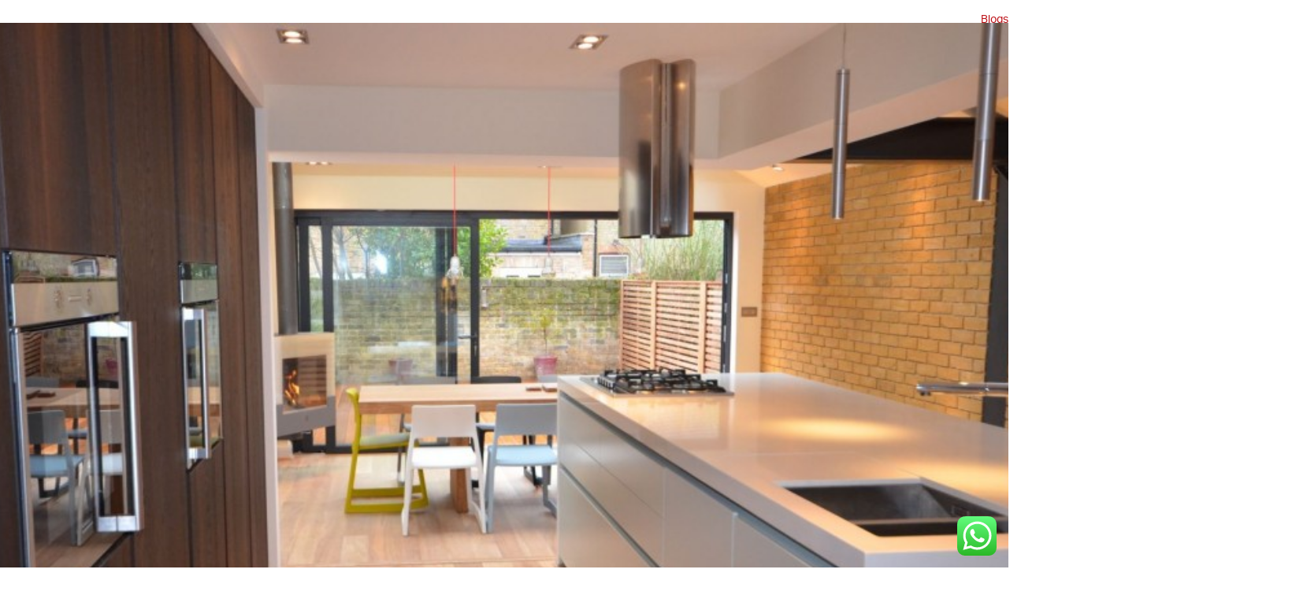

--- FILE ---
content_type: text/html; charset=UTF-8
request_url: https://www.bischell.co.uk/case-studies/albany-road/
body_size: 10840
content:
<!doctype html><!--[if lt IE 7]><html lang="en-US" class="no-js lt-ie9 lt-ie8 lt-ie7"><![endif]--><!--[if (IE 7)&!(IEMobile)]><html lang="en-US" class="no-js lt-ie9 lt-ie8"><![endif]--><!--[if (IE 8)&!(IEMobile)]><html lang="en-US" class="no-js lt-ie9"><![endif]--><!--[if gt IE 8]><!--> <html lang="en-US" class="no-js"><!--<![endif]--><!--[if gt IE 7]> <html lang="en-US" class="no-js lt-ie9 lt-ie8 lt-ie7"><![endif]--> <head> <meta charset="utf-8"> <meta http-equiv="X-UA-Compatible" content="IE=edge"> <title> Residential Design and Build: L-shaped Extension in Ealing, London</title> <meta name="HandheldFriendly" content="True"> <meta name="MobileOptimized" content="320"> <meta name="viewport" content="width=device-width, initial-scale=1.0"/> <link rel="apple-touch-icon" href="https://www.bischell.co.uk/wp-content/themes/bischell/library/images/apple-icon-touch.png"> <link rel="icon" href="https://www.bischell.co.uk/wp-content/themes/bischell/favicon.ico"> <!--[if IE]> <link rel="shortcut icon" href="https://www.bischell.co.uk/wp-content/themes/bischell/favicon.ico"> <![endif]--> <meta name="msapplication-TileColor" content="#f01d4f"> <meta name="msapplication-TileImage" content="https://www.bischell.co.uk/wp-content/themes/bischell/library/images/win8-tile-icon.png"> <link rel="pingback" href="https://www.bischell.co.uk/xmlrpc.php"> <link href="https://plus.google.com/+BischellUk" rel="publisher"/> <link rel='dns-prefetch' href='//use.typekit.net'/><link rel='dns-prefetch' href='//api.tiles.mapbox.com'/><link rel='dns-prefetch' href='//s7.addthis.com'/><link rel='dns-prefetch' href='//cdnjs.cloudflare.com'/><link rel='dns-prefetch' href='//maxcdn.bootstrapcdn.com'/><link rel='dns-prefetch' href='//s.w.org'/><link rel='stylesheet' id='ht_ctc_main_css-group-css' href='https://www.bischell.co.uk/wp-content/plugins/bwp-minify/cache/minify-b1-ht_ctc_main_css-168d89292b16af027858a931b392eb0b.css?ver=1761949485' type='text/css' media='all'/><link rel='stylesheet' id='fontawesome-css' href='//maxcdn.bootstrapcdn.com/font-awesome/4.2.0/css/font-awesome.min.css' type='text/css' media='all'/><link rel='stylesheet' id='mapbox-css' href='//api.tiles.mapbox.com/mapbox.js/v2.1.5/mapbox.css' type='text/css' media='all'/><!--[if lt IE 9]><link rel='stylesheet' id='bones-ie-only-group-css' href='https://www.bischell.co.uk/wp-content/plugins/bwp-minify/cache/minify-b1-bones-ie-only-eab226fc7756499fc7f46558d889171f.css?ver=1761949485' type='text/css' media='all' /><![endif]--><script type='text/javascript' src='https://www.bischell.co.uk/wp-includes/js/jquery/jquery.js'></script><script type='text/javascript' src='https://www.bischell.co.uk/wp-includes/js/jquery/jquery-migrate.min.js'></script><script type='text/javascript' src='https://www.bischell.co.uk/wp-content/plugins/bwp-minify/cache/minify-b1-bones-modernizr-e0fbc49c61213cf5d8155d386cf4c906.js?ver=1761949485'></script><link rel='https://api.w.org/' href='https://www.bischell.co.uk/wp-json/'/><link rel="canonical" href="https://www.bischell.co.uk/case-studies/albany-road/"/><link rel='shortlink' href='https://www.bischell.co.uk/?p=2752'/><link rel="alternate" type="application/json+oembed" href="https://www.bischell.co.uk/wp-json/oembed/1.0/embed?url=https%3A%2F%2Fwww.bischell.co.uk%2Fcase-studies%2Falbany-road%2F"/><link rel="alternate" type="text/xml+oembed" href="https://www.bischell.co.uk/wp-json/oembed/1.0/embed?url=https%3A%2F%2Fwww.bischell.co.uk%2Fcase-studies%2Falbany-road%2F&#038;format=xml"/> <div class="sixcol text-right last"> <div class="top-bar-menu"> <ul id="menu-top-bar-links-1" class="top-menu menu clearfix"><li class="menu-item menu-item-type-post_type menu-item-object-page menu-item-2283"><a href="https://www.bischell.co.uk/blogs/">Blogs</a></li><li class="menu-item menu-item-type-post_type menu-item-object-page menu-item-2242"><a href="https://www.bischell.co.uk/testimonials/">Testimonials</a></li><li class="menu-item menu-item-type-post_type menu-item-object-page menu-item-2384"><a href="https://www.bischell.co.uk/careers/">Careers</a></li></ul> </div> </div> </div> </div> <header class="header" role="banner"> <div id="inner-header" class="wrap clearfix"> <a class="mobile-menu-toggle" href="#"></a> <div class="threecol first"> <div id="logo"> <a href="https://www.bischell.co.uk"></a> </div> </div> <div class="ninecol nav-holder last clearfix"> <div class="wrap clearfix"> <div class="elevencol"> <nav role="navigation"> <ul id="menu-main-menu-1" class="nav top-nav clearfix"><li class="menu-item menu-item-type-post_type menu-item-object-page menu-item-home menu-item-21"><a href="https://www.bischell.co.uk/">Home</a></li><li class="menu-item menu-item-type-post_type menu-item-object-page menu-item-2034"><a href="https://www.bischell.co.uk/about-us/">About Us</a></li><li class="menu-item menu-item-type-post_type menu-item-object-page menu-item-2037"><a href="https://www.bischell.co.uk/construction/">Construction</a></li><li class="menu-item menu-item-type-post_type menu-item-object-page menu-item-3309"><a href="https://www.bischell.co.uk/design-and-build/architectural-services-london/">Architecture</a></li><li class="menu-item menu-item-type-post_type menu-item-object-page menu-item-3749"><a href="https://www.bischell.co.uk/case-studies/">Case Studies</a></li><li class="menu-item menu-item-type-post_type menu-item-object-page menu-item-2040"><a href="https://www.bischell.co.uk/gallery/">Gallery</a></li><li class="menu-item menu-item-type-post_type menu-item-object-page menu-item-2039"><a href="https://www.bischell.co.uk/design-and-build/">Design &#038; Build</a></li><li class="menu-item menu-item-type-post_type menu-item-object-page menu-item-2038"><a href="https://www.bischell.co.uk/contact-us/">Contact Us</a></li></ul> </nav> </div> <div class="onecol last"> <div class="threecol align-right last search-container"> <form class="search-form search" name="topsearch" method="get" action="https://www.bischell.co.uk" role="search"> <label> <input class="search-field" type="search" name="s" value="To search, type & hit enter." onclick="document.topsearch.s.value ='';" placeholder="To search, type & hit enter."/> </label> </form> </div> </div> </div> </div> </div> </header> </div> <div style="clear: both;"></div> <div id="content" class="page-single-case-study"> <div class="slider twelvecol clearfix first minus-top header-sliding-banner">  <div id="gallery-slider" class="flexslider slide"> <ul class="carousel-inner slides"> <li class="item active" style="background-image:url(https://www.bischell.co.uk/wp-content/uploads/2015/08/west-ealing-extension-1024x513.jpg);"> </li> <li class="item active" style="background-image:url(https://www.bischell.co.uk/wp-content/uploads/2015/08/west-ealing-extension-2-1024x579.jpg);"> </li> <li class="item active" style="background-image:url(https://www.bischell.co.uk/wp-content/uploads/2015/08/west-ealing-extension-3-1024x571.jpg);"> </li> <li class="item active" style="background-image:url(https://www.bischell.co.uk/wp-content/uploads/2015/08/west-ealing-extension-4-1024x502.jpg);"> </li> <li class="item active" style="background-image:url(https://www.bischell.co.uk/wp-content/uploads/2015/08/west-ealing-extension-5-1024x553.jpg);"> </li> <li class="item active" style="background-image:url(https://www.bischell.co.uk/wp-content/uploads/2015/08/west-ealing-extension-6-1024x526.jpg);"> </li> <li class="item active" style="background-image:url(https://www.bischell.co.uk/wp-content/uploads/2015/08/west-ealing-extension-7-1024x515.jpg);"> </li> <li class="item active" style="background-image:url(https://www.bischell.co.uk/wp-content/uploads/2015/08/west-ealing-extension-8-1024x588.jpg);"> </li> <li class="item active" style="background-image:url(https://www.bischell.co.uk/wp-content/uploads/2015/08/west-ealing-extension-9-1024x579.jpg);"> </li> <li class="item active" style="background-image:url(https://www.bischell.co.uk/wp-content/uploads/2015/08/west-ealing-extension-10-1024x522.jpg);"> </li> <li class="item active" style="background-image:url(https://www.bischell.co.uk/wp-content/uploads/2015/08/west-ealing-extension-11-1024x517.jpg);"> </li> <li class="item active" style="background-image:url(https://www.bischell.co.uk/wp-content/uploads/2015/08/west-ealing-extension-12-1024x483.jpg);"> </li> <li class="item active" style="background-image:url(https://www.bischell.co.uk/wp-content/uploads/2015/08/west-ealing-extension-13-1024x475.jpg);"> </li> </ul> </div> </div> <div class="twelvecol first band-top default-bkg-5"> <div class="wrap clearfix half-band-bottom case-study-intro"> <div class="eightcol first"> <h1>Residential Design and Build: L-shaped Extension in Ealing, London</h1> <div class="content-border"> <h4>The Customer</h4> <p>City professionals with a young daughter. They wanted a more open plan layout with the kitchen, dining area and garden combined into one connected communal area. The client had previously spent months researching “Grand Designs” projects and wanted a finished project which matched the quality, calibre and innovation of a Grand Designs project.</p> </div> <div class="content-border"> <h4>The Challenge</h4> <p>The client required the design and build of an L-shaped extension to a Victorian three storey house.</p><p>This included the demolition of an existing rear kitchen and the creation of a large open plan kitchen with stepped down dining area which opened into a raised deck in the garden.</p><p>The client also required a kitchen with a lot more natural outdoor light.</p><p>The brief called for a Grand Designs inspired look with an emphasis on a clean, modern design that would bring the kitchen and dining area together seamlessly.</p> </div> <div class="content-border"> <h4>Special Features</h4> <ul><li>Exposed, internal facing bricks</li><li>Exposed steel to create an internal, ‘industrial’ feel which the client requested</li><li>The installation of a new Proline kitchen with custom plinth shelving</li><li>A glass roof</li></ul> </div> <div class="content-border"> <h4>The Solution</h4> <p>The client had a very specific taste as to what they were looking for, so we worked closely with them over a period of time to go over their ideas, review styles and brainstorm layouts. Eventually, we helped the client find the sort of style and layout they were happy to go with. Alongside 2D sketches, we used 3D models and 3D visual walkthroughs to really help the client fully visualise and experience their ideas.</p><p>To fulfil the client’s wish of more natural light, Bischell architects worked carefully to create a unique glass roof arrangement with specially calculated angles. The overall style of the project involved a fusion of minimalistic, clean and modern design with a polished industrial feel – a style heavily inspired by Grand Design projects the client liked.</p><p>Alongside the project, there were a number of challenges brought by neighbours of the client.</p> </div> <div class="content-border"> <h4>Neighbour dispute 1:</h4> <p>The neighbour opposed the shared fence being replaced by an extension wall. After mediation with the neighbour and client, we proposed a solution of minimising the wall height to create a less overbearing effect. We worked around this reduced wall height by incorporating a unique roof design for adequate head height.</p> </div> <div class="content-border"> <h4>Neighbour dispute 2:</h4> <p>Another neighbour simply didn’t like the idea of any construction taking place and was concerned that it may impact their own day-to-day life. Despite obtaining full planning permission from the council (and therefore being able to ignore the dispute if we wished to do so) we instead adopted a mediation approach, as we do with all project disputes, where we engaged in dialogue with the neighbour to address their concerns. This approach is not only often the most effective at resolving disputes, but it also maintains the best relationship between the client and neighbour after the project is finished.</p> </div> </div> <div class="fourcol last side-block"> <div class="addthis-container"> <div class="threecol"> <h4>Share</h4> </div> <div class="ninecol">  <div class="addthis_sharing_toolbox"></div> </div> </div> <div class="twelvecol default-bkg-4 pad-all"> <div class="twelvecol"> <h4>Consultants</h4> <div class="list-container"> <div class="sixcol first consultant"> <p>Architect</p> </div> <div class="sixcol last detail"> <p>Bischell</p> </div> </div> <div class="list-container"> <div class="sixcol first consultant"> <p>Structural Engineer</p> </div> <div class="sixcol last detail"> <p>Bischell</p> </div> </div> <div class="list-container"> <div class="sixcol first consultant"> <p>Building Services</p> </div> <div class="sixcol last detail"> <p>Bischell</p> </div> </div> </div> <div class="twelvecol push map-side"> <h4>Location</h4> <iframe src="https://www.google.com/maps/embed?pb=!1m14!1m8!1m3!1d9931.645367982965!2d-0.31410933376255645!3d51.51484251243818!3m2!1i1024!2i768!4f13.1!3m3!1m2!1s0x0%3A0x0!2zNTHCsDMwJzU2LjMiTiAwwrAxOCc1OS41Ilc!5e0!3m2!1sen!2suk!4v1428915991779" width="100%" height="250" frameborder="0" style="border:0"></iframe> </div> <div class="twelvecol push"> <h4>Project Specifics</h4> <div class="list-container"> <div class="sixcol first consultant"> <p>Client</p> </div> <div class="sixcol last detail"> <p>Private</p> </div> </div> <div class="list-container"> <div class="sixcol first consultant"> <p>Sector</p> </div> <div class="sixcol last detail"> <p>Residential</p> </div> </div> <div class="list-container"> <div class="sixcol first consultant"> <p>Project Type</p> </div> <div class="sixcol last detail"> <p>Extension & Refurbishment</p> </div> </div> <div class="list-container"> <div class="sixcol first consultant"> <p>Number of storeys</p> </div> <div class="sixcol last detail"> <p>2</p> </div> </div> <div class="list-container"> <div class="sixcol first consultant"> <p>Scope</p> </div> <div class="sixcol last detail"> <p>Design & Build</p> </div> </div> <div class="list-container"> <div class="sixcol first consultant"> <p>Timescale</p> </div> <div class="sixcol last detail"> <p>3 Months</p> </div> </div> <div class="list-container"> <div class="sixcol first consultant"> <p>Build Cost</p> </div> <div class="sixcol last detail"> <p>High Spec</p> </div> </div> <div class="list-container"> <div class="sixcol first consultant"> <p>Size</p> </div> <div class="sixcol last detail"> <p>150m2 or less</p> </div> </div> <div class="list-container"> <div class="sixcol first consultant"> <p>Style</p> </div> <div class="sixcol last detail"> <p>Contemporary</p> </div> </div> <div class="list-container"> <div class="sixcol first consultant"> <p>Location</p> </div> <div class="sixcol last detail"> <p>Ealing</p> </div> </div> </div> <div class="twelvecol push"> <a class="button full" href="/case-studies/">Back to Case Studies</a> </div> </div> </div> </div> <div class="twelvecol default-bkg-1 result clearfix"> <div class="sixcol transparency-grid background-image-absolute" style="background-image:url();"> <div class="transparency-content"> <h2>The Result</h2> </div> <div class="transparency-source"> <span class="image-overlay"></span> </div> </div> <div class="sixcol last pad-all default-bkg-1-pointer"> <h4>The Result</h4> <p><div class="element-value ajax-value ajax-redactor read-only redactor_editor" dir="ltr"><p>The result was a modern and contemporary open plan kitchen which was flooded with natural light. A unique fusion of styles was adopted to perfectly tailor the area to the client’s ideas, tastes and Grand Designs inspirations.</p><p>We also made sure that the layout brought together the kitchen, dining area and raised outdoor decking into a large, open plan communal area which was spacious, inviting and simply a joy to relax in with family and friends. A new Proline kitchen with custom plinth shevling also ensured that the client had a fully functional family kitchen matched to their tastes.</p><p>Meanwhile, both neighbour disputes were resolved amicably to maintain good relations between the client and neighbours. In the case of dispute two, the neighbour actually became enthused with the project and sought advice from Bischell about implementing similar features into their own kitchen.</p></div></p> </div> </div> </div> <div class="twelvecol first bands clearfix default-bkg-0 testimonial-block"> <div class="wrap clearfix margin-bottom default-bkg-4 pad-all"> <div class="twocol first"> <i class="fa fa-quote-left"></i> </div> <div id="testimonial-fullwidth" class="flexslider eightcol"> <h2>Testimonials</h2> <ul class="slides"> <li> <p>As designers they are good, very good. But whilst they are talented in aesthetics, they have what so many of their ilk lack. They are thinkers. They are problem solvers. They can take complexity and deliver elegant yet simple solutions....</p> <div class="sixcol"> <p class="author">John Dodds CEO at USEMETI Ltd</p> </div> <div class="sixcol align-right"> <p class="author"><a class="text-link" href="/testimonials">View All</a></p> </div> </li> </ul> </div> <div class="twocol last"> <i class="fa fa-quote-right"></i> </div> </div> </div> <div class="twelvecol band-top first clearfix relationship-image-block relationship-case-study-image-block"> <div class="wrap"> <div class="twelvecol clearfix align-center"> <h2 class="page-title">More Case Studies</h2> </div> </div> <div class="twelvecol clearfix"> <div class="first fourcol transparency-grid"> <div class="transparency-item"> <div class="transparency-source"> <span class="image-overlay"></span> <img class="transparency-img" src="https://www.bischell.co.uk/wp-content/uploads/2015/08/kings-court-refurbishment-1-600x350.jpg" title="Residential Flat Extension &#038; Refurbishment in Brent, London" alt="kings court refurbishment 1" height="350" width="600"/> </div> <div class="transparency-content"> <h2>Residential Flat Extension &#038; Refurbishment in Brent, London</h2> <p></p> <a class="button white" href="https://www.bischell.co.uk/case-studies/kings-court/">View case study</a> </div> </div> </div> <div class="first fourcol transparency-grid"> <div class="transparency-item"> <div class="transparency-source"> <span class="image-overlay"></span> <img class="transparency-img" src="https://www.bischell.co.uk/wp-content/uploads/2015/04/lechemore-1-600x350.jpg" title="Residential Side Extension &#038; Refurbishment in Hammersmith, London" alt="" height="350" width="600"/> </div> <div class="transparency-content"> <h2>Residential Side Extension &#038; Refurbishment in Hammersmith, London</h2> <p></p> <a class="button white" href="https://www.bischell.co.uk/case-studies/lechmere-road/">View case study</a> </div> </div> </div> <div class="first fourcol transparency-grid"> <div class="transparency-item"> <div class="transparency-source"> <span class="image-overlay"></span> <img class="transparency-img" src="https://www.bischell.co.uk/wp-content/uploads/2015/08/ealing-extension-loveday-road-600x350.jpg" title="Residential Semi Detached Extension &#038; Refurb in Ealing, London" alt="ealing extension loveday road" height="350" width="600"/> </div> <div class="transparency-content"> <h2>Residential Semi Detached Extension &#038; Refurb in Ealing, London</h2> <p></p> <a class="button white" href="https://www.bischell.co.uk/case-studies/loveday-road/">View case study</a> </div> </div> </div> </div> </div> <div class="twelvecol clearfix display-why-bischell-and-contact-block relative"> <div class="contact-background"> <div class="wrap clearfix"> <div class="first sixcol bands background-placement pad-top-bottom no-pad-left contact-bischell"> <div class="twelvecol last"> <div class="twelvecol"> <h2>Call or email us today</h2> </div> <div class="twelvecol"> <p>If you have a project you&#039;d like to discuss, please get in touch. There&#039;s no obligation. Just give us a call or if you&#039;d rather email, simply complete the form.</p> <p><i class="fa fa-phone"></i>07481450786</p> <p><i class="fa fa-envelope-o"></i><a href="mailto:hello(at)bischell(dot)co.uk">hello(at)bischell(dot)co.uk</a></p> </div> <div class="twelvecol push"> <a class="button" href="https://www.bischell.co.uk/contact-us/">Get in touch</a> </div> </div> </div> <div class="sixcol bands default-bkg-1 pad-all why-bischell last"> <div class="twelveol"> <div class="twelvecol"> <h2>Why Bischell?</h2> </div> <div class="twelvecol"> <p><i class="fa fa-heart-o"></i>An optional industry-leading lifetime guarantee</p> <p><i class="fa fa-gbp"></i>We'll give you a fixed price which won't budge</p> <p><i class="fa fa-calendar"></i>A guaranteed completion date or we pay you</p> <p><i class="fa fa-home"></i>We won’t stop until your project is 100% defect free</p> <p><span class="svg"><img height="30" width="30" alt="Bischell 360 Support" src="https://www.bischell.co.uk/wp-content/themes/bischell/library/images/360.svg"/></span>360° Support® for peace of mind every step of the way</p> </div> <div class="twelvecol push"> <a class="button" href="https://www.bischell.co.uk/about-us/why-us/">See more reasons</a> </div> </div> </div> </div> </div> </div> <div class="twelvecol bands first clearfix default-bkg-3 display-mailshot-signup"> <div class="wrap clearfix"> <div class="twelvecol"> <h2>Sign up to the newsletter</h2> </div> </div> <div class="wrap clearfix"> <div class="sixcol first"> <p>Join over 1000+ people and get fortnightly design and construction tips and advice.</p><p>We guarantee 100% privacy. Your information will not be shared. Unsubscribe at any time with a single click</p> </div>  <div id="mc_embed_signup"> <form action="//bischell.us10.list-manage.com/subscribe/post?u=15f61bdd3313ba16cecd5adad&amp;id=270d238a03" method="post" id="mc-embedded-subscribe-form" name="mc-embedded-subscribe-form" class="validate" target="_blank" novalidate> <div id="mc_embed_signup_scroll"> <div class="threecol middle"> <div class="mc-field-group"> <input type="email" placeholder="Enter Email Address" name="EMAIL" class="required email" id="mce-EMAIL"> </div> <div id="mce-responses" class="clear"> <div class="response" id="mce-error-response" style="display:none"></div> <div class="response" id="mce-success-response" style="display:none"></div> </div>  </div> <div style="position: absolute; left: -5000px;"><input type="text" name="b_15f61bdd3313ba16cecd5adad_270d238a03" tabindex="-1" > </div> <div class="threecol last"> <input type="submit" value="Signup" name="subscribe" id="mc-embedded-subscribe" class="button"> </div> </div> </form> </div>  </div> </div> </div> <footer id="footer-container" class="footer" role="contentinfo"> <div class="footer-top default-bkg-1 bands"> <div class="wrap clearfix"> <div class="threecol first"> <h4>Contact Bischell</h4> <p><strong>Bischell Construction Limited</strong><br/>Cumberland House,<br/>80 Scrubs Lane,<br/>London,<br/>NW10 6RF</p> <p>t: 07481450786</p> <p>e: <a href="mailto:hello(at)bischell(dot)co.uk">hello(at)bischell(dot)co.uk</a></p> </div> <div class="threecol"> <h4>Navigation</h4> <nav role="navigation"> <ul id="menu-footer-menu" class="nav footer-nav clearfix"><li id="menu-item-1998" class="menu-item menu-item-type-post_type menu-item-object-page menu-item-1998"><a href="https://www.bischell.co.uk/about-us/">About Us</a></li><li id="menu-item-2004" class="menu-item menu-item-type-post_type menu-item-object-page menu-item-2004"><a href="https://www.bischell.co.uk/contact-us/">Contact Us</a></li><li id="menu-item-2025" class="menu-item menu-item-type-post_type menu-item-object-page menu-item-2025"><a href="https://www.bischell.co.uk/construction/">Construction</a></li><li id="menu-item-2022" class="menu-item menu-item-type-post_type menu-item-object-page menu-item-2022"><a href="https://www.bischell.co.uk/design-and-build/">Design &#038; Build</a></li><li id="menu-item-2032" class="menu-item menu-item-type-post_type menu-item-object-page menu-item-2032"><a href="https://www.bischell.co.uk/case-studies/">Case Studies</a></li><li id="menu-item-2579" class="menu-item menu-item-type-post_type menu-item-object-page menu-item-2579"><a href="https://www.bischell.co.uk/privacy-policy/">Privacy Policy</a></li><li id="menu-item-3342" class="menu-item menu-item-type-post_type menu-item-object-page menu-item-3342"><a href="https://www.bischell.co.uk/site-map/">Site Map</a></li><li id="menu-item-2580" class="menu-item menu-item-type-post_type menu-item-object-page menu-item-2580"><a href="https://www.bischell.co.uk/terms-and-conditions/">Terms and Conditions</a></li><li id="menu-item-5694" class="menu-item menu-item-type-post_type menu-item-object-page menu-item-5694"><a href="https://www.bischell.co.uk/design-and-build/architectural-services-london/">Architecture</a></li><li id="menu-item-3744" class="menu-item menu-item-type-post_type menu-item-object-page menu-item-3744"><a href="https://www.bischell.co.uk/blogs/">Blogs</a></li><li id="menu-item-7736" class="menu-item menu-item-type-post_type menu-item-object-page menu-item-7736"><a href="https://www.bischell.co.uk/project-map/">Project Finder Map</a></li></ul> </nav> </div> <div class="onecol last tabletportrait"> <h4>Follow Us</h4> <div class="twelvecol social-icons"> <a class="fa fa-google-plus" href="https://plus.google.com/b/106603590875752519882/+BischellUk/about" target="_blank"></a> <a class="fa fa-facebook" href="https://www.facebook.com/bischell" target="_blank"></a> <a class="fa fa-twitter" href="https://twitter.com/Bischell" target="_blank"></a> <a class="fa fa-linkedin" href="https://www.linkedin.com/company/bischell" target="_blank"></a> </div> </div> <div class="fivecol"> <h4>Latest Projects</h4> <nav role="navigation"> <ul id="menu-footer-secondary-menu" class="nav footer-nav clearfix"><li id="menu-item-3319" class="menu-item menu-item-type-post_type menu-item-object-case_studies menu-item-3319"><a href="https://www.bischell.co.uk/case-studies/arlington-road/">Residential Double-Storey Extension in Redbridge, London</a></li><li id="menu-item-3321" class="menu-item menu-item-type-post_type menu-item-object-case_studies menu-item-3321"><a href="https://www.bischell.co.uk/case-studies/nrg-gym-group/">Gym Refurb &#038; Renovation for NRG Gym Group in Gravesend, London</a></li><li id="menu-item-3318" class="menu-item menu-item-type-post_type menu-item-object-case_studies menu-item-3318"><a href="https://www.bischell.co.uk/case-studies/st-matthews-row/">Residential Grade II Property Refurbishment in Tower Hamlets, London</a></li><li id="menu-item-3320" class="menu-item menu-item-type-post_type menu-item-object-case_studies menu-item-3320"><a href="https://www.bischell.co.uk/case-studies/lechmere-road/">Residential Side Extension &#038; Refurbishment in Hammersmith, London</a></li><li id="menu-item-3354" class="menu-item menu-item-type-post_type menu-item-object-case_studies menu-item-3354"><a href="https://www.bischell.co.uk/case-studies/cambridge-road/">Residential Refurbishment &#038; Extension in Richmond upon Thames, London</a></li><li id="menu-item-3356" class="menu-item menu-item-type-post_type menu-item-object-case_studies current-menu-item menu-item-3356"><a href="https://www.bischell.co.uk/case-studies/albany-road/" aria-current="page">Residential Design and Build: L-shaped Extension in Ealing, London</a></li><li id="menu-item-5695" class="menu-item menu-item-type-post_type menu-item-object-case_studies menu-item-5695"><a href="https://www.bischell.co.uk/case-studies/kings-court/">Residential Flat Extension &#038; Refurbishment in Brent, London</a></li><li id="menu-item-3357" class="menu-item menu-item-type-post_type menu-item-object-case_studies menu-item-3357"><a href="https://www.bischell.co.uk/case-studies/loveday-road/">Residential Semi Detached Extension &#038; Refurb in Ealing, London</a></li></ul> </nav> </div> <div class="onecol last"> <h4>Follow Us</h4> <div class="twelvecol social-icons"> <a class="fa fa-google-plus" href="https://plus.google.com/b/106603590875752519882/+BischellUk/about" target="_blank"></a> <a class="fa fa-facebook" href="https://www.facebook.com/bischell" target="_blank"></a> <a class="fa fa-twitter" href="https://twitter.com/Bischell" target="_blank"></a> <a class="fa fa-linkedin" href="https://www.linkedin.com/company/bischell" target="_blank"></a> </div> </div> </div> </div> <div class="footer-bottom default-bkg-2 bands"> <div class="wrap clearfix"> <div class="sixcol first footer-copy"> <p class="source-org copyright">&copy; 2026 Bischell Construction Limited. All rights reserved.</p> </div> <div class="sixcol last design-build align-right"> <p>Web Design & Development by <a href="http://www.tone.co.uk" target="_blank" rel="nofollow">Tone</a></p> </div> </div> </div> </footer> </div> <script>
jQuery(document).ready(function($) {
	$('.menu-dropdown').on('click', function() {
		$(this).toggleClass('collapsed open').siblings('ul').slideToggle();
	});
});
</script> <div class="ht-ctc ht-ctc-chat ctc-analytics ctc_wp_desktop style-2 " id="ht-ctc-chat" style="display: none; position: fixed; bottom: 15px; right: 15px;" > <div class="ht_ctc_style ht_ctc_chat_style"> <div style="display: flex; justify-content: center; align-items: center; " class="ctc-analytics"> <p class="ctc-analytics ctc_cta ctc_cta_stick ht-ctc-cta ht-ctc-cta-hover " style="padding: 0px 16px; line-height: 1.6; font-size: 16px; background-color: #25d366; color: #ffffff; border-radius:10px; margin:0 10px; display: none; order: 0; ">CONTACT US</p> <svg style="pointer-events:none; display:block; height:50px; width:50px;" width="50px" height="50px" viewBox="0 0 1024 1024"> <defs> <path id="htwasqicona-chat" d="M1023.941 765.153c0 5.606-.171 17.766-.508 27.159-.824 22.982-2.646 52.639-5.401 66.151-4.141 20.306-10.392 39.472-18.542 55.425-9.643 18.871-21.943 35.775-36.559 50.364-14.584 14.56-31.472 26.812-50.315 36.416-16.036 8.172-35.322 14.426-55.744 18.549-13.378 2.701-42.812 4.488-65.648 5.3-9.402.336-21.564.505-27.15.505l-504.226-.081c-5.607 0-17.765-.172-27.158-.509-22.983-.824-52.639-2.646-66.152-5.4-20.306-4.142-39.473-10.392-55.425-18.542-18.872-9.644-35.775-21.944-50.364-36.56-14.56-14.584-26.812-31.471-36.415-50.314-8.174-16.037-14.428-35.323-18.551-55.744-2.7-13.378-4.487-42.812-5.3-65.649-.334-9.401-.503-21.563-.503-27.148l.08-504.228c0-5.607.171-17.766.508-27.159.825-22.983 2.646-52.639 5.401-66.151 4.141-20.306 10.391-39.473 18.542-55.426C34.154 93.24 46.455 76.336 61.07 61.747c14.584-14.559 31.472-26.812 50.315-36.416 16.037-8.172 35.324-14.426 55.745-18.549 13.377-2.701 42.812-4.488 65.648-5.3 9.402-.335 21.565-.504 27.149-.504l504.227.081c5.608 0 17.766.171 27.159.508 22.983.825 52.638 2.646 66.152 5.401 20.305 4.141 39.472 10.391 55.425 18.542 18.871 9.643 35.774 21.944 50.363 36.559 14.559 14.584 26.812 31.471 36.415 50.315 8.174 16.037 14.428 35.323 18.551 55.744 2.7 13.378 4.486 42.812 5.3 65.649.335 9.402.504 21.564.504 27.15l-.082 504.226z"/> </defs> <linearGradient id="htwasqiconb-chat" gradientUnits="userSpaceOnUse" x1="512.001" y1=".978" x2="512.001" y2="1025.023"> <stop offset="0" stop-color="#61fd7d"/> <stop offset="1" stop-color="#2bb826"/> </linearGradient> <use xlink:href="#htwasqicona-chat" overflow="visible" style="fill: url(#htwasqiconb-chat)" fill="url(#htwasqiconb-chat)"/> <g> <path style="fill: #FFFFFF;" fill="#FFF" d="M783.302 243.246c-69.329-69.387-161.529-107.619-259.763-107.658-202.402 0-367.133 164.668-367.214 367.072-.026 64.699 16.883 127.854 49.017 183.522l-52.096 190.229 194.665-51.047c53.636 29.244 114.022 44.656 175.482 44.682h.151c202.382 0 367.128-164.688 367.21-367.094.039-98.087-38.121-190.319-107.452-259.706zM523.544 808.047h-.125c-54.767-.021-108.483-14.729-155.344-42.529l-11.146-6.612-115.517 30.293 30.834-112.592-7.259-11.544c-30.552-48.579-46.688-104.729-46.664-162.379.066-168.229 136.985-305.096 305.339-305.096 81.521.031 158.154 31.811 215.779 89.482s89.342 134.332 89.312 215.859c-.066 168.243-136.984 305.118-305.209 305.118zm167.415-228.515c-9.177-4.591-54.286-26.782-62.697-29.843-8.41-3.062-14.526-4.592-20.645 4.592-6.115 9.182-23.699 29.843-29.053 35.964-5.352 6.122-10.704 6.888-19.879 2.296-9.176-4.591-38.74-14.277-73.786-45.526-27.275-24.319-45.691-54.359-51.043-63.543-5.352-9.183-.569-14.146 4.024-18.72 4.127-4.109 9.175-10.713 13.763-16.069 4.587-5.355 6.117-9.183 9.175-15.304 3.059-6.122 1.529-11.479-.765-16.07-2.293-4.591-20.644-49.739-28.29-68.104-7.447-17.886-15.013-15.466-20.645-15.747-5.346-.266-11.469-.322-17.585-.322s-16.057 2.295-24.467 11.478-32.113 31.374-32.113 76.521c0 45.147 32.877 88.764 37.465 94.885 4.588 6.122 64.699 98.771 156.741 138.502 21.892 9.45 38.982 15.094 52.308 19.322 21.98 6.979 41.982 5.995 57.793 3.634 17.628-2.633 54.284-22.189 61.932-43.615 7.646-21.427 7.646-39.791 5.352-43.617-2.294-3.826-8.41-6.122-17.585-10.714z"/> </g> </svg></div> </div> </div> <span class="ht_ctc_chat_data" data-no_number="" data-settings="{&quot;number&quot;:&quot;447534178165&quot;,&quot;pre_filled&quot;:&quot;&quot;,&quot;dis_m&quot;:&quot;show&quot;,&quot;dis_d&quot;:&quot;show&quot;,&quot;css&quot;:&quot;display: none; cursor: pointer; z-index: 99999999;&quot;,&quot;pos_d&quot;:&quot;position: fixed; bottom: 15px; right: 15px;&quot;,&quot;pos_m&quot;:&quot;position: fixed; bottom: 15px; right: 15px;&quot;,&quot;schedule&quot;:&quot;no&quot;,&quot;se&quot;:150,&quot;ani&quot;:&quot;no-animations&quot;,&quot;url_target_d&quot;:&quot;_blank&quot;,&quot;ga&quot;:&quot;yes&quot;,&quot;fb&quot;:&quot;yes&quot;}" ></span> <script type='text/javascript' src='https://www.bischell.co.uk/wp-content/plugins/bwp-minify/cache/minify-b1-ht_ctc_app_js-bc26cd51800130a2cfa450bee7d8ec57.js?ver=1761949485'></script><script type='text/javascript' src='//use.typekit.net/qak2ewi.js'></script><script type='text/javascript' src='//api.tiles.mapbox.com/mapbox.js/v2.1.5/mapbox.js'></script><script type='text/javascript' src='//s7.addthis.com/js/300/addthis_widget.js?#async=1'></script><script type='text/javascript' src='//cdnjs.cloudflare.com/ajax/libs/selectivizr/1.0.2/selectivizr-min.js'></script><script type='text/javascript' src='//cdnjs.cloudflare.com/ajax/libs/fancybox/2.1.5/jquery.fancybox.pack.js'></script>  <script>try{Typekit.load();}catch(e){}</script>  <script type="text/javascript">
        jQuery(document).ready(function($) {
            if( $('.gallery-grid').length > 0 ){
                var $grid = $('.gallery-grid .shuff'),
                    $sizer = $grid.find('.sizer'),
                    tempDir = 'https://www.bischell.co.uk/wp-content/themes/bischell';

                /* Shuffle.js */
                $grid.shuffle({
                    itemSelector: '.fourcol',
                    sizer: $sizer
                });

                /* Change Filter */
                $('select.filter').change(function(){
                    var $otherSelect = $(this).parents('.filter-container').find('select').not(this);

                    /* Reset other filter */
                    $otherSelect.val(0);
                    selectBox = $otherSelect.data("selectBox-selectBoxIt");
                    selectBox.refresh();

                    /* Shuffle the grid */
                    $grid.shuffle('shuffle', $(this).val());
                });

                /* View All */
                var $lgBut = $('.load-gallery'),
                             loadAmount = 9,
                             tOffset = 1;
                
                $lgBut.click(function(){
                    $lgBut.text('Loading...');

                    $.ajax({
                        type: 'GET',
                        cache: false,
                        url: tempDir+'/ajax.php',
                        data: { 'action': 'gallery', 'offset': tOffset*loadAmount, 'amt': loadAmount, 'image_type': iType }
                    })
                    .always(function(data){
                        var json = $.parseJSON(data);

                        /* Add the items */
                        $.each(json, function(i,item){
                            $newItem = $('<div class="fourcol transparency-grid" style="height: '+$('.shuffle-item').first().height()+'px;" data-groups=\'['+item.terms+']\'><div class="transparency-item"><a class="fancybox" data-fancybox-group="gal" href="'+item.image+'"><div class="transparency-source"><span class="image-overlay"></span><img class="transparency-img" src="'+item.thumb+'" /></div><div class="transparency-content"><span class="button push">View Image</span></div></a></div></div>');

                            $grid.append($newItem);
                            $grid.shuffle('appended', $newItem);
                        });

                        /* Hide button */
                        $lgBut.text('View More');

                        tOffset++;
                    });

                    return false;
                });
            }
        });
    </script> <script type="text/javascript">
        jQuery(document).ready(function($) {
            if( $('.case-studies-grid').length > 0 ){
                var $grid = $('.case-studies-grid .shuff'),
                    $sizer = $grid.find('.sizer'),
                    tempDir = 'https://www.bischell.co.uk/wp-content/themes/bischell';

                /* Shuffle.js */
                $grid.shuffle({
                    itemSelector: '.fourcol',
                    sizer: $sizer
                });

                /* Change Filter */
                $('select.filter').change(function(){
                    var $otherSelect = $(this).parents('.filter-container').find('select').not(this);

                    /* Reset other filter */
                    $otherSelect.val(0);
                    selectBox = $otherSelect.data("selectBox-selectBoxIt");
                    selectBox.refresh();

                    /* Shuffle the grid */
                    $grid.shuffle('shuffle', $(this).val());
                });
                /* View All */
                var $lgBut = $('.load-case-studies')
                    loadAmount = 9,
                    tOffset = 1;
                $lgBut.click(function(){
                    $lgBut.text('Loading...');
                    
                    $.ajax({
                        type: 'GET',
                        cache: false,
                        url: tempDir+'/ajax.php',
                        data: { 'action': 'case-studies', 'offset': tOffset*loadAmount, 'amt': loadAmount }
                    })
                    .always(function(data){
                        var json = $.parseJSON(data);

                        /* Add the items */
                        $.each(json, function(i,item){
                            $newItem = $('<div class="fourcol transparency-grid" style="height: '+$('.shuffle-item').first().height()+'px;" data-groups=\'['+item.terms+']\'><div class="transparency-item"><a class="fancybox" rel="group" href="'+item.image+'"><div class="transparency-source"><span class="image-overlay"></span><img class="transparency-img" src="'+item.image+'" /></div><div class="transparency-content"><a href="'+item.url+'"><h2>'+item.title+'</h2></a><p class="excerpt">'+item.excerpt+'</p><a href="'+item.url+'" rel="group" class="button fancybox push">Find out more</a></div></a></div></div>');

                            $grid.append($newItem);
                            $grid.shuffle('appended', $newItem);
                        });

                        /* Hide button */
                        $lgBut.parent().hide();
                    });

                    return false;
                });
            }
        });
    </script> <script type="text/javascript">
 
        var _gaq = _gaq || [];
        _gaq.push(['_setAccount', 'UA-20878132-1']);
        _gaq.push(['_gat._forceSSL']);
        _gaq.push(['_trackPageview']);

        (function () {
                        var ga = document.createElement('script');
                        ga.type = 'text/javascript';
                        ga.async = true;
                        ga.src = ('https:' == document.location.protocol ? 'https://ssl' : 'http://www') + '.google-analytics.com/ga.js';
                        var s = document.getElementsByTagName('script')[0];
                        s.parentNode.insertBefore(ga, s);
        })();
 
    </script> </body></html>
<!--HTML compressed, size saved 36.75%. From 63923 bytes, now 40432 bytes-->

--- FILE ---
content_type: text/css
request_url: https://www.bischell.co.uk/wp-content/plugins/bwp-minify/cache/minify-b1-ht_ctc_main_css-168d89292b16af027858a931b392eb0b.css?ver=1761949485
body_size: 55815
content:
.ht_ctc_chat_greetings_box :not(ul):not(ol){padding:0;margin:0;box-sizing:border-box}.ht_ctc_chat_greetings_box ul,.ht_ctc_chat_greetings_box
ol{margin-top:0;margin-bottom:0}.ctc_g_content,.ctc_g_sentbutton,.ctc_g_bottom{margin-top:-.9px!important}.ctc_g_content{max-height:calc(80vh - 140px);overflow-y:auto}@media only screen and (max-width: 420px){.ctc_side_positions
.ctc_m_p_left{right:unset!important;left:0!important}.ctc_side_positions
.ctc_m_p_right{left:unset!important;right:0!important}.ctc_side_positions .ctc_m_p_left
.ctc_greetings_close_btn{float:left!important}.ctc_side_positions .ctc_m_p_right
.ctc_greetings_close_btn{float:right!important}.ctc_side_positions
.ctc_m_cta_order_0{order:0!important}.ctc_side_positions
.ctc_m_cta_order_1{order:1!important}.ht_ctc_greetings.ctc_m_full_width{position:fixed!important;bottom:0!important;right:0!important}.ht_ctc_greetings.ctc_m_full_width
.ht_ctc_chat_greetings_box{position:unset!important;margin:7px!important;min-width:80vw!important;width:calc(100vw - 14px)!important}.ctc_m_full_width
.ctc_g_message_box_width{max-width:85%!important}}@media only screen and (min-width: 900px){.ctc_g_content::-webkit-scrollbar{width:2.8px}.ctc_g_content::-webkit-scrollbar-thumb{background:#a5a5a5}}.wp-block-audio figcaption{margin-top:.5em;margin-bottom:1em;color:#555d66;text-align:center;font-size:13px}.wp-block-audio audio{width:100%;min-width:300px}.editor-block-list__layout .reusable-block-edit-panel{align-items:center;background:#f8f9f9;color:#555d66;display:flex;flex-wrap:wrap;font-family:-apple-system,BlinkMacSystemFont,Segoe UI,Roboto,Oxygen-Sans,Ubuntu,Cantarell,Helvetica Neue,sans-serif;font-size:13px;top:-14px;margin:0 -14px;padding:8px 14px;position:relative;z-index:7}.editor-block-list__layout .editor-block-list__layout .reusable-block-edit-panel{margin:0 -14px;padding:8px 14px}.editor-block-list__layout .reusable-block-edit-panel .reusable-block-edit-panel__spinner{margin:0 5px}.editor-block-list__layout .reusable-block-edit-panel .reusable-block-edit-panel__info{margin-right:auto}.editor-block-list__layout .reusable-block-edit-panel .reusable-block-edit-panel__label{margin-right:8px;white-space:nowrap;font-weight:600}.editor-block-list__layout .reusable-block-edit-panel .reusable-block-edit-panel__title{flex:1 1 100%;font-size:14px;height:30px;margin:4px 0 8px}.editor-block-list__layout .reusable-block-edit-panel .components-button.reusable-block-edit-panel__button{flex-shrink:0}@media (min-width:960px){.editor-block-list__layout .reusable-block-edit-panel{flex-wrap:nowrap}.editor-block-list__layout .reusable-block-edit-panel .reusable-block-edit-panel__title{margin:0}.editor-block-list__layout .reusable-block-edit-panel .components-button.reusable-block-edit-panel__button{margin:0 0 0 5px}}.editor-block-list__layout .reusable-block-indicator{background:#fff;border-left:1px dashed #e2e4e7;color:#555d66;border-bottom:1px dashed #e2e4e7;top:-14px;height:30px;padding:4px;position:absolute;z-index:1;width:30px;right:-14px}.wp-block-button{color:#fff;margin-bottom:1.5em}.wp-block-button.aligncenter{text-align:center}.wp-block-button.alignright{text-align:right}.wp-block-button__link{background-color:#32373c;border:none;border-radius:28px;box-shadow:none;color:inherit;cursor:pointer;display:inline-block;font-size:18px;margin:0;padding:12px 24px;text-align:center;text-decoration:none;white-space:normal;overflow-wrap:break-word}.wp-block-button__link:active,.wp-block-button__link:focus,.wp-block-button__link:hover{color:inherit}.is-style-squared .wp-block-button__link{border-radius:0}.is-style-outline{color:#32373c}.is-style-outline .wp-block-button__link{background:transparent;border:2px solid}.wp-block-categories.alignleft{margin-right:2em}.wp-block-categories.alignright{margin-left:2em}.wp-block-columns{display:flex;flex-wrap:wrap}@media (min-width:782px){.wp-block-columns{flex-wrap:nowrap}}.wp-block-column{flex:1;margin-bottom:1em;flex-basis:100%;min-width:0;word-break:break-word;overflow-wrap:break-word}@media (min-width:600px){.wp-block-column{flex-basis:50%;flex-grow:0}}@media (min-width:600px){.wp-block-column:nth-child(odd){margin-right:32px}.wp-block-column:not(:first-child),.wp-block-column:nth-child(2n){margin-left:32px}.wp-block-column:not(:last-child){margin-right:32px}}.wp-block-cover,.wp-block-cover-image{position:relative;background-color:#000;background-size:cover;background-position:50%;min-height:430px;width:100%;margin:0 0 1.5em;display:flex;justify-content:center;align-items:center;overflow:hidden}.wp-block-cover-image.has-left-content,.wp-block-cover.has-left-content{justify-content:flex-start}.wp-block-cover-image.has-left-content .wp-block-cover-image-text,.wp-block-cover-image.has-left-content .wp-block-cover-text,.wp-block-cover-image.has-left-content h2,.wp-block-cover.has-left-content .wp-block-cover-image-text,.wp-block-cover.has-left-content .wp-block-cover-text,.wp-block-cover.has-left-content h2{margin-left:0;text-align:left}.wp-block-cover-image.has-right-content,.wp-block-cover.has-right-content{justify-content:flex-end}.wp-block-cover-image.has-right-content .wp-block-cover-image-text,.wp-block-cover-image.has-right-content .wp-block-cover-text,.wp-block-cover-image.has-right-content h2,.wp-block-cover.has-right-content .wp-block-cover-image-text,.wp-block-cover.has-right-content .wp-block-cover-text,.wp-block-cover.has-right-content h2{margin-right:0;text-align:right}.wp-block-cover-image .wp-block-cover-image-text,.wp-block-cover-image .wp-block-cover-text,.wp-block-cover-image h2,.wp-block-cover .wp-block-cover-image-text,.wp-block-cover .wp-block-cover-text,.wp-block-cover h2{color:#fff;font-size:2em;line-height:1.25;z-index:1;margin-bottom:0;max-width:610px;padding:14px;text-align:center}.wp-block-cover-image .wp-block-cover-image-text a,.wp-block-cover-image .wp-block-cover-image-text a:active,.wp-block-cover-image .wp-block-cover-image-text a:focus,.wp-block-cover-image .wp-block-cover-image-text a:hover,.wp-block-cover-image .wp-block-cover-text a,.wp-block-cover-image .wp-block-cover-text a:active,.wp-block-cover-image .wp-block-cover-text a:focus,.wp-block-cover-image .wp-block-cover-text a:hover,.wp-block-cover-image h2 a,.wp-block-cover-image h2 a:active,.wp-block-cover-image h2 a:focus,.wp-block-cover-image h2 a:hover,.wp-block-cover .wp-block-cover-image-text a,.wp-block-cover .wp-block-cover-image-text a:active,.wp-block-cover .wp-block-cover-image-text a:focus,.wp-block-cover .wp-block-cover-image-text a:hover,.wp-block-cover .wp-block-cover-text a,.wp-block-cover .wp-block-cover-text a:active,.wp-block-cover .wp-block-cover-text a:focus,.wp-block-cover .wp-block-cover-text a:hover,.wp-block-cover h2 a,.wp-block-cover h2 a:active,.wp-block-cover h2 a:focus,.wp-block-cover h2 a:hover{color:#fff}.wp-block-cover-image.has-parallax,.wp-block-cover.has-parallax{background-attachment:fixed}@supports (-webkit-overflow-scrolling:touch){.wp-block-cover-image.has-parallax,.wp-block-cover.has-parallax{background-attachment:scroll}}.wp-block-cover-image.has-background-dim:before,.wp-block-cover.has-background-dim:before{content:"";position:absolute;top:0;left:0;bottom:0;right:0;background-color:inherit;opacity:.5;z-index:1}.wp-block-cover-image.has-background-dim.has-background-dim-10:before,.wp-block-cover.has-background-dim.has-background-dim-10:before{opacity:.1}.wp-block-cover-image.has-background-dim.has-background-dim-20:before,.wp-block-cover.has-background-dim.has-background-dim-20:before{opacity:.2}.wp-block-cover-image.has-background-dim.has-background-dim-30:before,.wp-block-cover.has-background-dim.has-background-dim-30:before{opacity:.3}.wp-block-cover-image.has-background-dim.has-background-dim-40:before,.wp-block-cover.has-background-dim.has-background-dim-40:before{opacity:.4}.wp-block-cover-image.has-background-dim.has-background-dim-50:before,.wp-block-cover.has-background-dim.has-background-dim-50:before{opacity:.5}.wp-block-cover-image.has-background-dim.has-background-dim-60:before,.wp-block-cover.has-background-dim.has-background-dim-60:before{opacity:.6}.wp-block-cover-image.has-background-dim.has-background-dim-70:before,.wp-block-cover.has-background-dim.has-background-dim-70:before{opacity:.7}.wp-block-cover-image.has-background-dim.has-background-dim-80:before,.wp-block-cover.has-background-dim.has-background-dim-80:before{opacity:.8}.wp-block-cover-image.has-background-dim.has-background-dim-90:before,.wp-block-cover.has-background-dim.has-background-dim-90:before{opacity:.9}.wp-block-cover-image.has-background-dim.has-background-dim-100:before,.wp-block-cover.has-background-dim.has-background-dim-100:before{opacity:1}.wp-block-cover-image.alignleft,.wp-block-cover-image.alignright,.wp-block-cover.alignleft,.wp-block-cover.alignright{max-width:305px;width:100%}.wp-block-cover-image:after,.wp-block-cover:after{display:block;content:"";font-size:0;min-height:inherit}@supports ((position:-webkit-sticky) or (position:sticky)){.wp-block-cover-image:after,.wp-block-cover:after{content:none}}.wp-block-cover-image.aligncenter,.wp-block-cover-image.alignleft,.wp-block-cover-image.alignright,.wp-block-cover.aligncenter,.wp-block-cover.alignleft,.wp-block-cover.alignright{display:flex}.wp-block-cover__video-background{position:absolute;top:50%;left:50%;transform:translateX(-50%) translateY(-50%);width:100%;height:100%;z-index:0;-o-object-fit:cover;object-fit:cover}.editor-block-list__block[data-type="core/embed"][data-align=left] .editor-block-list__block-edit,.editor-block-list__block[data-type="core/embed"][data-align=right] .editor-block-list__block-edit,.wp-block-embed.alignleft,.wp-block-embed.alignright{max-width:360px;width:100%}.wp-block-embed{margin-bottom:1em}.wp-block-embed figcaption{margin-top:.5em;margin-bottom:1em;color:#555d66;text-align:center;font-size:13px}.wp-embed-responsive .wp-block-embed.wp-embed-aspect-1-1 .wp-block-embed__wrapper,.wp-embed-responsive .wp-block-embed.wp-embed-aspect-1-2 .wp-block-embed__wrapper,.wp-embed-responsive .wp-block-embed.wp-embed-aspect-4-3 .wp-block-embed__wrapper,.wp-embed-responsive .wp-block-embed.wp-embed-aspect-9-16 .wp-block-embed__wrapper,.wp-embed-responsive .wp-block-embed.wp-embed-aspect-16-9 .wp-block-embed__wrapper,.wp-embed-responsive .wp-block-embed.wp-embed-aspect-18-9 .wp-block-embed__wrapper,.wp-embed-responsive .wp-block-embed.wp-embed-aspect-21-9 .wp-block-embed__wrapper{position:relative}.wp-embed-responsive .wp-block-embed.wp-embed-aspect-1-1 .wp-block-embed__wrapper:before,.wp-embed-responsive .wp-block-embed.wp-embed-aspect-1-2 .wp-block-embed__wrapper:before,.wp-embed-responsive .wp-block-embed.wp-embed-aspect-4-3 .wp-block-embed__wrapper:before,.wp-embed-responsive .wp-block-embed.wp-embed-aspect-9-16 .wp-block-embed__wrapper:before,.wp-embed-responsive .wp-block-embed.wp-embed-aspect-16-9 .wp-block-embed__wrapper:before,.wp-embed-responsive .wp-block-embed.wp-embed-aspect-18-9 .wp-block-embed__wrapper:before,.wp-embed-responsive .wp-block-embed.wp-embed-aspect-21-9 .wp-block-embed__wrapper:before{content:"";display:block;padding-top:50%}.wp-embed-responsive .wp-block-embed.wp-embed-aspect-1-1 .wp-block-embed__wrapper iframe,.wp-embed-responsive .wp-block-embed.wp-embed-aspect-1-2 .wp-block-embed__wrapper iframe,.wp-embed-responsive .wp-block-embed.wp-embed-aspect-4-3 .wp-block-embed__wrapper iframe,.wp-embed-responsive .wp-block-embed.wp-embed-aspect-9-16 .wp-block-embed__wrapper iframe,.wp-embed-responsive .wp-block-embed.wp-embed-aspect-16-9 .wp-block-embed__wrapper iframe,.wp-embed-responsive .wp-block-embed.wp-embed-aspect-18-9 .wp-block-embed__wrapper iframe,.wp-embed-responsive .wp-block-embed.wp-embed-aspect-21-9 .wp-block-embed__wrapper iframe{position:absolute;top:0;right:0;bottom:0;left:0;width:100%;height:100%}.wp-embed-responsive .wp-block-embed.wp-embed-aspect-21-9 .wp-block-embed__wrapper:before{padding-top:42.85%}.wp-embed-responsive .wp-block-embed.wp-embed-aspect-18-9 .wp-block-embed__wrapper:before{padding-top:50%}.wp-embed-responsive .wp-block-embed.wp-embed-aspect-16-9 .wp-block-embed__wrapper:before{padding-top:56.25%}.wp-embed-responsive .wp-block-embed.wp-embed-aspect-4-3 .wp-block-embed__wrapper:before{padding-top:75%}.wp-embed-responsive .wp-block-embed.wp-embed-aspect-1-1 .wp-block-embed__wrapper:before{padding-top:100%}.wp-embed-responsive .wp-block-embed.wp-embed-aspect-9-6 .wp-block-embed__wrapper:before{padding-top:66.66%}.wp-embed-responsive .wp-block-embed.wp-embed-aspect-1-2 .wp-block-embed__wrapper:before{padding-top:200%}.wp-block-file{margin-bottom:1.5em}.wp-block-file.aligncenter{text-align:center}.wp-block-file.alignright{text-align:right}.wp-block-file .wp-block-file__button{background:#32373c;border-radius:2em;color:#fff;font-size:13px;padding:.5em 1em}.wp-block-file a.wp-block-file__button{text-decoration:none}.wp-block-file a.wp-block-file__button:active,.wp-block-file a.wp-block-file__button:focus,.wp-block-file a.wp-block-file__button:hover,.wp-block-file a.wp-block-file__button:visited{box-shadow:none;color:#fff;opacity:.85;text-decoration:none}.wp-block-file *+.wp-block-file__button{margin-left:.75em}.wp-block-gallery{display:flex;flex-wrap:wrap;list-style-type:none;padding:0}.wp-block-gallery .blocks-gallery-image,.wp-block-gallery .blocks-gallery-item{margin:0 16px 16px 0;display:flex;flex-grow:1;flex-direction:column;justify-content:center;position:relative}.wp-block-gallery .blocks-gallery-image figure,.wp-block-gallery .blocks-gallery-item figure{margin:0;height:100%}@supports ((position:-webkit-sticky) or (position:sticky)){.wp-block-gallery .blocks-gallery-image figure,.wp-block-gallery .blocks-gallery-item figure{display:flex;align-items:flex-end;justify-content:flex-start}}.wp-block-gallery .blocks-gallery-image img,.wp-block-gallery .blocks-gallery-item img{display:block;max-width:100%;height:auto;width:100%}@supports ((position:-webkit-sticky) or (position:sticky)){.wp-block-gallery .blocks-gallery-image img,.wp-block-gallery .blocks-gallery-item img{width:auto}}.wp-block-gallery .blocks-gallery-image figcaption,.wp-block-gallery .blocks-gallery-item figcaption{position:absolute;bottom:0;width:100%;max-height:100%;overflow:auto;padding:40px 10px 5px;color:#fff;text-align:center;font-size:13px;background:linear-gradient(0deg,rgba(0,0,0,.7),rgba(0,0,0,.3) 60%,transparent)}.wp-block-gallery .blocks-gallery-image figcaption img,.wp-block-gallery .blocks-gallery-item figcaption img{display:inline}.wp-block-gallery.is-cropped .blocks-gallery-image a,.wp-block-gallery.is-cropped .blocks-gallery-image img,.wp-block-gallery.is-cropped .blocks-gallery-item a,.wp-block-gallery.is-cropped .blocks-gallery-item img{width:100%}@supports ((position:-webkit-sticky) or (position:sticky)){.wp-block-gallery.is-cropped .blocks-gallery-image a,.wp-block-gallery.is-cropped .blocks-gallery-image img,.wp-block-gallery.is-cropped .blocks-gallery-item a,.wp-block-gallery.is-cropped .blocks-gallery-item img{height:100%;flex:1;-o-object-fit:cover;object-fit:cover}}.wp-block-gallery .blocks-gallery-image,.wp-block-gallery .blocks-gallery-item{width:calc(50% - 8px)}.wp-block-gallery .blocks-gallery-image:nth-of-type(2n),.wp-block-gallery .blocks-gallery-item:nth-of-type(2n){margin-right:0}.wp-block-gallery.columns-1 .blocks-gallery-image,.wp-block-gallery.columns-1 .blocks-gallery-item{width:100%;margin-right:0}@media (min-width:600px){.wp-block-gallery.columns-3 .blocks-gallery-image,.wp-block-gallery.columns-3 .blocks-gallery-item{width:calc(33.33333% - 10.66667px);margin-right:16px}.wp-block-gallery.columns-4 .blocks-gallery-image,.wp-block-gallery.columns-4 .blocks-gallery-item{width:calc(25% - 12px);margin-right:16px}.wp-block-gallery.columns-5 .blocks-gallery-image,.wp-block-gallery.columns-5 .blocks-gallery-item{width:calc(20% - 12.8px);margin-right:16px}.wp-block-gallery.columns-6 .blocks-gallery-image,.wp-block-gallery.columns-6 .blocks-gallery-item{width:calc(16.66667% - 13.33333px);margin-right:16px}.wp-block-gallery.columns-7 .blocks-gallery-image,.wp-block-gallery.columns-7 .blocks-gallery-item{width:calc(14.28571% - 13.71429px);margin-right:16px}.wp-block-gallery.columns-8 .blocks-gallery-image,.wp-block-gallery.columns-8 .blocks-gallery-item{width:calc(12.5% - 14px);margin-right:16px}.wp-block-gallery.columns-1 .blocks-gallery-image:nth-of-type(1n),.wp-block-gallery.columns-1 .blocks-gallery-item:nth-of-type(1n),.wp-block-gallery.columns-2 .blocks-gallery-image:nth-of-type(2n),.wp-block-gallery.columns-2 .blocks-gallery-item:nth-of-type(2n),.wp-block-gallery.columns-3 .blocks-gallery-image:nth-of-type(3n),.wp-block-gallery.columns-3 .blocks-gallery-item:nth-of-type(3n),.wp-block-gallery.columns-4 .blocks-gallery-image:nth-of-type(4n),.wp-block-gallery.columns-4 .blocks-gallery-item:nth-of-type(4n),.wp-block-gallery.columns-5 .blocks-gallery-image:nth-of-type(5n),.wp-block-gallery.columns-5 .blocks-gallery-item:nth-of-type(5n),.wp-block-gallery.columns-6 .blocks-gallery-image:nth-of-type(6n),.wp-block-gallery.columns-6 .blocks-gallery-item:nth-of-type(6n),.wp-block-gallery.columns-7 .blocks-gallery-image:nth-of-type(7n),.wp-block-gallery.columns-7 .blocks-gallery-item:nth-of-type(7n),.wp-block-gallery.columns-8 .blocks-gallery-image:nth-of-type(8n),.wp-block-gallery.columns-8 .blocks-gallery-item:nth-of-type(8n){margin-right:0}}.wp-block-gallery .blocks-gallery-image:last-child,.wp-block-gallery .blocks-gallery-item:last-child{margin-right:0}.wp-block-gallery .blocks-gallery-item.has-add-item-button{width:100%}.wp-block-gallery.alignleft,.wp-block-gallery.alignright{max-width:305px;width:100%}.wp-block-gallery.aligncenter,.wp-block-gallery.alignleft,.wp-block-gallery.alignright{display:flex}.wp-block-gallery.aligncenter .blocks-gallery-item figure{justify-content:center}.wp-block-image{max-width:100%;margin-bottom:1em;margin-left:0;margin-right:0}.wp-block-image img{max-width:100%}.wp-block-image.aligncenter{text-align:center}.wp-block-image.alignfull img,.wp-block-image.alignwide img{width:100%}.wp-block-image .aligncenter,.wp-block-image .alignleft,.wp-block-image .alignright,.wp-block-image.is-resized{display:table;margin-left:0;margin-right:0}.wp-block-image .aligncenter>figcaption,.wp-block-image .alignleft>figcaption,.wp-block-image .alignright>figcaption,.wp-block-image.is-resized>figcaption{display:table-caption;caption-side:bottom}.wp-block-image .alignleft{float:left;margin-right:1em}.wp-block-image .alignright{float:right;margin-left:1em}.wp-block-image .aligncenter{margin-left:auto;margin-right:auto}.wp-block-image figcaption{margin-top:.5em;margin-bottom:1em;color:#555d66;text-align:center;font-size:13px}.wp-block-latest-comments__comment{font-size:15px;line-height:1.1;list-style:none;margin-bottom:1em}.has-avatars .wp-block-latest-comments__comment{min-height:36px;list-style:none}.has-avatars .wp-block-latest-comments__comment .wp-block-latest-comments__comment-excerpt,.has-avatars .wp-block-latest-comments__comment .wp-block-latest-comments__comment-meta{margin-left:52px}.has-dates .wp-block-latest-comments__comment,.has-excerpts .wp-block-latest-comments__comment{line-height:1.5}.wp-block-latest-comments__comment-excerpt p{font-size:14px;line-height:1.8;margin:5px 0 20px}.wp-block-latest-comments__comment-date{color:#8f98a1;display:block;font-size:12px}.wp-block-latest-comments .avatar,.wp-block-latest-comments__comment-avatar{border-radius:24px;display:block;float:left;height:40px;margin-right:12px;width:40px}.wp-block-latest-posts.alignleft{margin-right:2em}.wp-block-latest-posts.alignright{margin-left:2em}.wp-block-latest-posts.is-grid{display:flex;flex-wrap:wrap;padding:0;list-style:none}.wp-block-latest-posts.is-grid li{margin:0 16px 16px 0;width:100%}@media (min-width:600px){.wp-block-latest-posts.columns-2 li{width:calc(50% - 16px)}.wp-block-latest-posts.columns-3 li{width:calc(33.33333% - 16px)}.wp-block-latest-posts.columns-4 li{width:calc(25% - 16px)}.wp-block-latest-posts.columns-5 li{width:calc(20% - 16px)}.wp-block-latest-posts.columns-6 li{width:calc(16.66667% - 16px)}}.wp-block-latest-posts__post-date{display:block;color:#6c7781;font-size:13px}.wp-block-media-text{display:grid;grid-template-rows:auto;align-items:center;grid-template-areas:"media-text-media media-text-content";grid-template-columns:50% auto}.wp-block-media-text.has-media-on-the-right{grid-template-areas:"media-text-content media-text-media";grid-template-columns:auto 50%}.wp-block-media-text .wp-block-media-text__media{grid-area:media-text-media;margin:0}.wp-block-media-text .wp-block-media-text__content{word-break:break-word;grid-area:media-text-content;padding:0 8%}.wp-block-media-text>figure>img,.wp-block-media-text>figure>video{max-width:unset;width:100%;vertical-align:middle}@media (max-width:600px){.wp-block-media-text.is-stacked-on-mobile{grid-template-columns:100%!important;grid-template-areas:"media-text-media" "media-text-content"}.wp-block-media-text.is-stacked-on-mobile.has-media-on-the-right{grid-template-areas:"media-text-content" "media-text-media"}}p.is-small-text{font-size:14px}p.is-regular-text{font-size:16px}p.is-large-text{font-size:36px}p.is-larger-text{font-size:48px}p.has-drop-cap:not(:focus):first-letter{float:left;font-size:8.4em;line-height:.68;font-weight:100;margin:.05em .1em 0 0;text-transform:uppercase;font-style:normal}p.has-drop-cap:not(:focus):after{content:"";display:table;clear:both;padding-top:14px}p.has-background{padding:20px 30px}p.has-text-color a{color:inherit}.wp-block-pullquote{padding:3em 0;margin-left:0;margin-right:0;text-align:center}.wp-block-pullquote.alignleft,.wp-block-pullquote.alignright{max-width:305px}.wp-block-pullquote.alignleft p,.wp-block-pullquote.alignright p{font-size:20px}.wp-block-pullquote p{font-size:28px;line-height:1.6}.wp-block-pullquote cite,.wp-block-pullquote footer{position:relative}.wp-block-pullquote .has-text-color a{color:inherit}.wp-block-pullquote:not(.is-style-solid-color){background:none}.wp-block-pullquote.is-style-solid-color{border:none}.wp-block-pullquote.is-style-solid-color blockquote{margin-left:auto;margin-right:auto;text-align:left;max-width:60%}.wp-block-pullquote.is-style-solid-color blockquote p{margin-top:0;margin-bottom:0;font-size:32px}.wp-block-pullquote.is-style-solid-color blockquote cite{text-transform:none;font-style:normal}.wp-block-pullquote cite{color:inherit}.wp-block-quote.is-large,.wp-block-quote.is-style-large{margin:0 0 16px;padding:0 1em}.wp-block-quote.is-large p,.wp-block-quote.is-style-large p{font-size:24px;font-style:italic;line-height:1.6}.wp-block-quote.is-large cite,.wp-block-quote.is-large footer,.wp-block-quote.is-style-large cite,.wp-block-quote.is-style-large footer{font-size:18px;text-align:right}.wp-block-separator.is-style-wide{border-bottom-width:1px}.wp-block-separator.is-style-dots{background:none;border:none;text-align:center;max-width:none;line-height:1;height:auto}.wp-block-separator.is-style-dots:before{content:"\00b7 \00b7 \00b7";color:#191e23;font-size:20px;letter-spacing:2em;padding-left:2em;font-family:serif}p.wp-block-subhead{font-size:1.1em;font-style:italic;opacity:.75}.wp-block-table.has-fixed-layout{table-layout:fixed;width:100%}.wp-block-table.aligncenter,.wp-block-table.alignleft,.wp-block-table.alignright{display:table;width:auto}.wp-block-table.is-style-stripes{border-spacing:0;border-collapse:inherit;border-bottom:1px solid #f3f4f5}.wp-block-table.is-style-stripes tr:nth-child(odd){background-color:#f3f4f5}.wp-block-table.is-style-stripes td{border-color:transparent}.wp-block-text-columns,.wp-block-text-columns.aligncenter{display:flex}.wp-block-text-columns .wp-block-column{margin:0 16px;padding:0}.wp-block-text-columns .wp-block-column:first-child{margin-left:0}.wp-block-text-columns .wp-block-column:last-child{margin-right:0}.wp-block-text-columns.columns-2 .wp-block-column{width:50%}.wp-block-text-columns.columns-3 .wp-block-column{width:33.33333%}.wp-block-text-columns.columns-4 .wp-block-column{width:25%}pre.wp-block-verse{white-space:nowrap;overflow:auto}.wp-block-video{margin-left:0;margin-right:0}.wp-block-video video{max-width:100%}@supports ((position:-webkit-sticky) or (position:sticky)){.wp-block-video [poster]{-o-object-fit:cover;object-fit:cover}}.wp-block-video.aligncenter{text-align:center}.wp-block-video figcaption{margin-top:.5em;margin-bottom:1em;color:#555d66;text-align:center;font-size:13px}.has-pale-pink-background-color.has-pale-pink-background-color{background-color:#f78da7}.has-vivid-red-background-color.has-vivid-red-background-color{background-color:#cf2e2e}.has-luminous-vivid-orange-background-color.has-luminous-vivid-orange-background-color{background-color:#ff6900}.has-luminous-vivid-amber-background-color.has-luminous-vivid-amber-background-color{background-color:#fcb900}.has-light-green-cyan-background-color.has-light-green-cyan-background-color{background-color:#7bdcb5}.has-vivid-green-cyan-background-color.has-vivid-green-cyan-background-color{background-color:#00d084}.has-pale-cyan-blue-background-color.has-pale-cyan-blue-background-color{background-color:#8ed1fc}.has-vivid-cyan-blue-background-color.has-vivid-cyan-blue-background-color{background-color:#0693e3}.has-very-light-gray-background-color.has-very-light-gray-background-color{background-color:#eee}.has-cyan-bluish-gray-background-color.has-cyan-bluish-gray-background-color{background-color:#abb8c3}.has-very-dark-gray-background-color.has-very-dark-gray-background-color{background-color:#313131}.has-pale-pink-color.has-pale-pink-color{color:#f78da7}.has-vivid-red-color.has-vivid-red-color{color:#cf2e2e}.has-luminous-vivid-orange-color.has-luminous-vivid-orange-color{color:#ff6900}.has-luminous-vivid-amber-color.has-luminous-vivid-amber-color{color:#fcb900}.has-light-green-cyan-color.has-light-green-cyan-color{color:#7bdcb5}.has-vivid-green-cyan-color.has-vivid-green-cyan-color{color:#00d084}.has-pale-cyan-blue-color.has-pale-cyan-blue-color{color:#8ed1fc}.has-vivid-cyan-blue-color.has-vivid-cyan-blue-color{color:#0693e3}.has-very-light-gray-color.has-very-light-gray-color{color:#eee}.has-cyan-bluish-gray-color.has-cyan-bluish-gray-color{color:#abb8c3}.has-very-dark-gray-color.has-very-dark-gray-color{color:#313131}.has-small-font-size{font-size:13px}.has-normal-font-size,.has-regular-font-size{font-size:16px}.has-medium-font-size{font-size:20px}.has-large-font-size{font-size:36px}.has-huge-font-size,.has-larger-font-size{font-size:42px}.wp-pagenavi{clear:both}.wp-pagenavi a, .wp-pagenavi
span{text-decoration:none;border:1px
solid #BFBFBF;padding:3px
5px;margin:2px}.wp-pagenavi a:hover, .wp-pagenavi
span.current{border-color:#000}.wp-pagenavi
span.current{font-weight:bold}
/*!
 * Bootstrap v3.0.3 (http://getbootstrap.com)
 * Copyright 2013 Twitter, Inc.
 * Licensed under http://www.apache.org/licenses/LICENSE-2.0
 */

/*! normalize.css v2.1.3 | MIT License | git.io/normalize */
.btn-group-vertical>.btn,.btn-group-vertical>.btn-group,.btn-group-vertical>.btn-group>.btn{display:block;float:none;width:100%;max-width:100%}.btn-group-vertical>.btn-group:before,.btn-group-vertical>.btn-group:after{display:table;content:" "}.btn-group-vertical>.btn-group:after{clear:both}.btn-group-vertical>.btn-group:before,.btn-group-vertical>.btn-group:after{display:table;content:" "}.btn-group-vertical>.btn-group:after{clear:both}.btn-group-vertical>.btn-group>.btn{float:none}.btn-group-vertical>.btn+.btn,.btn-group-vertical>.btn+.btn-group,.btn-group-vertical>.btn-group+.btn,.btn-group-vertical>.btn-group+.btn-group{margin-top:-1px;margin-left:0}.btn-group-vertical>.btn:not(:first-child):not(:last-child){border-radius:0}.btn-group-vertical>.btn:first-child:not(:last-child){border-top-right-radius:4px;border-bottom-right-radius:0;border-bottom-left-radius:0}.btn-group-vertical>.btn:last-child:not(:first-child){border-top-right-radius:0;border-bottom-left-radius:4px;border-top-left-radius:0}.btn-group-vertical>.btn-group:not(:first-child):not(:last-child)>.btn{border-radius:0}.btn-group-vertical>.btn-group:first-child>.btn:last-child,.btn-group-vertical>.btn-group:first-child>.dropdown-toggle{border-bottom-right-radius:0;border-bottom-left-radius:0}.btn-group-vertical>.btn-group:last-child>.btn:first-child{border-top-right-radius:0;border-top-left-radius:0}.btn-group-justified{display:table;width:100%;border-collapse:separate;table-layout:fixed}.btn-group-justified>.btn,.btn-group-justified>.btn-group{display:table-cell;float:none;width:1%}.btn-group-justified > .btn-group
.btn{width:100%}[data-toggle="buttons"]>.btn>input[type="radio"],[data-toggle="buttons"]>.btn>input[type="checkbox"]{display:none}.input-group{position:relative;display:table;border-collapse:separate}.input-group[class*="col-"]{float:none;padding-right:0;padding-left:0}.input-group .form-control{width:100%;margin-bottom:0}.input-group-lg>.form-control,.input-group-lg>.input-group-addon,.input-group-lg>.input-group-btn>.btn{height:46px;padding:10px
16px;font-size:18px;line-height:1.33;border-radius:6px}select.input-group-lg>.form-control,select.input-group-lg>.input-group-addon,select.input-group-lg>.input-group-btn>.btn{height:46px;line-height:46px}textarea.input-group-lg>.form-control,textarea.input-group-lg>.input-group-addon,textarea.input-group-lg>.input-group-btn>.btn{height:auto}.input-group-sm>.form-control,.input-group-sm>.input-group-addon,.input-group-sm>.input-group-btn>.btn{height:30px;padding:5px
10px;font-size:12px;line-height:1.5;border-radius:3px}select.input-group-sm>.form-control,select.input-group-sm>.input-group-addon,select.input-group-sm>.input-group-btn>.btn{height:30px;line-height:30px}textarea.input-group-sm>.form-control,textarea.input-group-sm>.input-group-addon,textarea.input-group-sm>.input-group-btn>.btn{height:auto}.input-group-addon,
.input-group-btn,
.input-group .form-control{display:table-cell}.input-group-addon:not(:first-child):not(:last-child),
.input-group-btn:not(:first-child):not(:last-child),
.input-group .form-control:not(:first-child):not(:last-child){border-radius:0}.input-group-addon,.input-group-btn{width:1%;white-space:nowrap;vertical-align:middle}.input-group-addon{padding:6px
12px;font-size:14px;font-weight:normal;line-height:1;color:#555;text-align:center;background-color:#eee;border:1px
solid #ccc;border-radius:4px}.input-group-addon.input-sm{padding:5px
10px;font-size:12px;border-radius:3px}.input-group-addon.input-lg{padding:10px
16px;font-size:18px;border-radius:6px}.input-group-addon input[type="radio"],
.input-group-addon input[type="checkbox"]{margin-top:0}.input-group .form-control:first-child,.input-group-addon:first-child,.input-group-btn:first-child>.btn,.input-group-btn:first-child>.dropdown-toggle,.input-group-btn:last-child>.btn:not(:last-child):not(.dropdown-toggle){border-top-right-radius:0;border-bottom-right-radius:0}.input-group-addon:first-child{border-right:0}.input-group .form-control:last-child,.input-group-addon:last-child,.input-group-btn:last-child>.btn,.input-group-btn:last-child>.dropdown-toggle,.input-group-btn:first-child>.btn:not(:first-child){border-bottom-left-radius:0;border-top-left-radius:0}.input-group-addon:last-child{border-left:0}.input-group-btn{position:relative;white-space:nowrap}.input-group-btn:first-child>.btn{margin-right:-1px}.input-group-btn:last-child>.btn{margin-left:-1px}.input-group-btn>.btn{position:relative}.input-group-btn>.btn+.btn{margin-left:-4px}.input-group-btn>.btn:hover,.input-group-btn>.btn:active{z-index:2}.navigation{padding-left:0;margin-bottom:0;list-style:none}.navigation:before,.navigation:after{display:table;content:" "}.navigation:after{clear:both}.navigation:before,.navigation:after{display:table;content:" "}.navigation:after{clear:both}.navigation>li{position:relative;display:block}.navigation>li>a{position:relative;display:block;padding:10px
15px}.navigation>li>a:hover,.navigation>li>a:focus{text-decoration:none;background-color:#eee}.navigation>li.disabled>a{color:#999}.navigation>li.disabled>a:hover,.navigation>li.disabled>a:focus{color:#999;text-decoration:none;cursor:not-allowed;background-color:transparent}.navigation .open > a,
.navigation .open > a:hover,
.navigation .open>a:focus{background-color:#eee;border-color:#428bca}.navigation .navigation-divider{height:1px;margin:9px
0;overflow:hidden;background-color:#e5e5e5}.navigation>li>a>img{max-width:none}.navigation-tabs{border-bottom:1px solid #ddd}.navigation-tabs>li{float:left;margin-bottom:-1px}.navigation-tabs>li>a{margin-right:2px;line-height:1.428571429;border:1px
solid transparent;border-radius:4px 4px 0 0}.navigation-tabs>li>a:hover{border-color:#eee #eeeeee #ddd}.navigation-tabs>li.active>a,.navigation-tabs>li.active>a:hover,.navigation-tabs>li.active>a:focus{color:#555;cursor:default;background-color:#fff;border:1px
solid #ddd;border-bottom-color:transparent}.navigation-tabs.navigation-justified{width:100%;border-bottom:0}.navigation-tabs.navigation-justified>li{float:none}.navigation-tabs.navigation-justified>li>a{margin-bottom:5px;text-align:center}.navigation-tabs.navigation-justified > .dropdown .dropdown-menu{top:auto;left:auto}@media (min-width: 768px){.navigation-tabs.navigation-justified>li{display:table-cell;width:1%}.navigation-tabs.navigation-justified>li>a{margin-bottom:0}}.navigation-tabs.navigation-justified>li>a{margin-right:0;border-radius:4px}.navigation-tabs.navigation-justified>.active>a,.navigation-tabs.navigation-justified>.active>a:hover,.navigation-tabs.navigation-justified>.active>a:focus{border:1px
solid #ddd}@media (min-width: 768px){.navigation-tabs.navigation-justified>li>a{border-bottom:1px solid #ddd;border-radius:4px 4px 0 0}.navigation-tabs.navigation-justified>.active>a,.navigation-tabs.navigation-justified>.active>a:hover,.navigation-tabs.navigation-justified>.active>a:focus{border-bottom-color:#fff}}.navigation-pills>li{float:left}.navigation-pills>li>a{border-radius:4px}.navigation-pills>li+li{margin-left:2px}.navigation-pills>li.active>a,.navigation-pills>li.active>a:hover,.navigation-pills>li.active>a:focus{color:#fff;background-color:#428bca}.navigation-stacked>li{float:none}.navigation-stacked>li+li{margin-top:2px;margin-left:0}.navigation-justified{width:100%}.navigation-justified>li{float:none}.navigation-justified>li>a{margin-bottom:5px;text-align:center}.navigation-justified > .dropdown .dropdown-menu{top:auto;left:auto}@media (min-width: 768px){.navigation-justified>li{display:table-cell;width:1%}.navigation-justified>li>a{margin-bottom:0}}.navigation-tabs-justified{border-bottom:0}.navigation-tabs-justified>li>a{margin-right:0;border-radius:4px}.navigation-tabs-justified>.active>a,.navigation-tabs-justified>.active>a:hover,.navigation-tabs-justified>.active>a:focus{border:1px
solid #ddd}@media (min-width: 768px){.navigation-tabs-justified>li>a{border-bottom:1px solid #ddd;border-radius:4px 4px 0 0}.navigation-tabs-justified>.active>a,.navigation-tabs-justified>.active>a:hover,.navigation-tabs-justified>.active>a:focus{border-bottom-color:#fff}}.tab-content>.tab-pane{display:none}.tab-content>.active{display:block}.navigation-tabs .dropdown-menu{margin-top:-1px;border-top-right-radius:0;border-top-left-radius:0}.navigationbar{position:relative;min-height:50px;margin-bottom:20px;border:1px
solid transparent}.navigationbar:before,.navigationbar:after{display:table;content:" "}.navigationbar:after{clear:both}.navigationbar:before,.navigationbar:after{display:table;content:" "}.navigationbar:after{clear:both}@media (min-width: 768px){.navigationbar{border-radius:4px}}.navigationbar-header:before,.navigationbar-header:after{display:table;content:" "}.navigationbar-header:after{clear:both}.navigationbar-header:before,.navigationbar-header:after{display:table;content:" "}.navigationbar-header:after{clear:both}@media (min-width: 768px){.navigationbar-header{float:left}}.navigationbar-collapse{max-height:340px;padding-right:15px;padding-left:15px;overflow-x:visible;border-top:1px solid transparent;box-shadow:inset 0 1px 0 rgba(255,255,255,0.1);-webkit-overflow-scrolling:touch}.navigationbar-collapse:before,.navigationbar-collapse:after{display:table;content:" "}.navigationbar-collapse:after{clear:both}.navigationbar-collapse:before,.navigationbar-collapse:after{display:table;content:" "}.navigationbar-collapse:after{clear:both}.navigationbar-collapse.in{overflow-y:auto}@media (min-width: 768px){.navigationbar-collapse{width:auto;border-top:0;box-shadow:none}.navigationbar-collapse.collapse{display:block !important;height:auto !important;padding-bottom:0;overflow:visible !important}.navigationbar-collapse.in{overflow-y:visible}.navigationbar-fixed-top .navigationbar-collapse,
.navigationbar-static-top .navigationbar-collapse,
.navigationbar-fixed-bottom .navigationbar-collapse{padding-right:0;padding-left:0}}.container>.navigationbar-header,.container>.navigationbar-collapse{margin-right:-15px;margin-left:-15px}@media (min-width: 768px){.container>.navigationbar-header,.container>.navigationbar-collapse{margin-right:0;margin-left:0}}.navigationbar-static-top{z-index:1000;border-width:0 0 1px}@media (min-width: 768px){.navigationbar-static-top{border-radius:0}}.navigationbar-fixed-top,.navigationbar-fixed-bottom{position:fixed;right:0;left:0;z-index:1030}@media (min-width: 768px){.navigationbar-fixed-top,.navigationbar-fixed-bottom{border-radius:0}}.navigationbar-fixed-top{top:0;border-width:0 0 1px}.navigationbar-fixed-bottom{bottom:0;margin-bottom:0;border-width:1px 0 0}.navigationbar-brand{float:left;padding:15px
15px;font-size:18px;line-height:20px}.navigationbar-brand:hover,.navigationbar-brand:focus{text-decoration:none}@media (min-width: 768px){.navigationbar > .container .navigationbar-brand{margin-left:-15px}}.navigationbar-toggle{position:relative;float:right;padding:9px
10px;margin-top:8px;margin-right:15px;margin-bottom:8px;background-color:transparent;background-image:none;border:1px
solid transparent;border-radius:4px}.navigationbar-toggle .icon-bar{display:block;width:22px;height:2px;border-radius:1px}.navigationbar-toggle .icon-bar+.icon-bar{margin-top:4px}@media (min-width: 768px){.navigationbar-toggle{display:none}}.navigationbar-navigation{margin:7.5px -15px}.navigationbar-navigation>li>a{padding-top:10px;padding-bottom:10px;line-height:20px}@media (max-width: 767px){.navigationbar-navigation .open .dropdown-menu{position:static;float:none;width:auto;margin-top:0;background-color:transparent;border:0;box-shadow:none}.navigationbar-navigation .open .dropdown-menu > li > a,
.navigationbar-navigation .open .dropdown-menu .dropdown-header{padding:5px
15px 5px 25px}.navigationbar-navigation .open .dropdown-menu>li>a{line-height:20px}.navigationbar-navigation .open .dropdown-menu > li > a:hover,
.navigationbar-navigation .open .dropdown-menu>li>a:focus{background-image:none}}@media (min-width: 768px){.navigationbar-navigation{float:left;margin:0}.navigationbar-navigation>li{float:left}.navigationbar-navigation>li>a{padding-top:15px;padding-bottom:15px}.navigationbar-navigation.navigationbar-right:last-child{margin-right:-15px}}@media (min-width: 768px){.navigationbar-left{float:left !important}.navigationbar-right{float:right !important}}.navigationbar-form{padding:10px
15px;margin-top:8px;margin-right:-15px;margin-bottom:8px;margin-left:-15px;border-top:1px solid transparent;border-bottom:1px solid transparent;-webkit-box-shadow:inset 0 1px 0 rgba(255, 255, 255, 0.1), 0 1px 0 rgba(255, 255, 255, 0.1);box-shadow:inset 0 1px 0 rgba(255, 255, 255, 0.1), 0 1px 0 rgba(255, 255, 255, 0.1)}@media (min-width: 768px){.navigationbar-form .form-group{display:inline-block;margin-bottom:0;vertical-align:middle}.navigationbar-form .form-control{display:inline-block}.navigationbar-form select.form-control{width:auto}.navigationbar-form .radio,
.navigationbar-form
.checkbox{display:inline-block;padding-left:0;margin-top:0;margin-bottom:0}.navigationbar-form .radio input[type="radio"],
.navigationbar-form .checkbox input[type="checkbox"]{float:none;margin-left:0}}@media (max-width: 767px){.navigationbar-form .form-group{margin-bottom:5px}}@media (min-width: 768px){.navigationbar-form{width:auto;padding-top:0;padding-bottom:0;margin-right:0;margin-left:0;border:0;-webkit-box-shadow:none;box-shadow:none}.navigationbar-form.navigationbar-right:last-child{margin-right:-15px}}.navigationbar-navigation>li>.dropdown-menu{margin-top:0;border-top-right-radius:0;border-top-left-radius:0}.navigationbar-fixed-bottom .navigationbar-navigation>li>.dropdown-menu{border-bottom-right-radius:0;border-bottom-left-radius:0}.navigationbar-navigation.pull-right>li>.dropdown-menu,.navigationbar-navigation>li>.dropdown-menu.pull-right{right:0;left:auto}.navigationbar-btn{margin-top:8px;margin-bottom:8px}.navigationbar-btn.btn-sm{margin-top:10px;margin-bottom:10px}.navigationbar-btn.btn-xs{margin-top:14px;margin-bottom:14px}.navigationbar-text{margin-top:15px;margin-bottom:15px}@media (min-width: 768px){.navigationbar-text{float:left;margin-right:15px;margin-left:15px}.navigationbar-text.navigationbar-right:last-child{margin-right:0}}.navigationbar-default{background-color:#f8f8f8;border-color:#e7e7e7}.navigationbar-default .navigationbar-brand{color:#777}.navigationbar-default .navigationbar-brand:hover,
.navigationbar-default .navigationbar-brand:focus{color:#5e5e5e;background-color:transparent}.navigationbar-default .navigationbar-text{color:#777}.navigationbar-default .navigationbar-navigation>li>a{color:#777}.navigationbar-default .navigationbar-navigation > li > a:hover,
.navigationbar-default .navigationbar-navigation>li>a:focus{color:#333;background-color:transparent}.navigationbar-default .navigationbar-navigation > .active > a,
.navigationbar-default .navigationbar-navigation > .active > a:hover,
.navigationbar-default .navigationbar-navigation>.active>a:focus{color:#555;background-color:#e7e7e7}.navigationbar-default .navigationbar-navigation > .disabled > a,
.navigationbar-default .navigationbar-navigation > .disabled > a:hover,
.navigationbar-default .navigationbar-navigation>.disabled>a:focus{color:#ccc;background-color:transparent}.navigationbar-default .navigationbar-toggle{border-color:#ddd}.navigationbar-default .navigationbar-toggle:hover,
.navigationbar-default .navigationbar-toggle:focus{background-color:#ddd}.navigationbar-default .navigationbar-toggle .icon-bar{background-color:#ccc}.navigationbar-default .navigationbar-collapse,
.navigationbar-default .navigationbar-form{border-color:#e7e7e7}.navigationbar-default .navigationbar-navigation > .open > a,
.navigationbar-default .navigationbar-navigation > .open > a:hover,
.navigationbar-default .navigationbar-navigation>.open>a:focus{color:#555;background-color:#e7e7e7}@media (max-width: 767px){.navigationbar-default .navigationbar-navigation .open .dropdown-menu>li>a{color:#777}.navigationbar-default .navigationbar-navigation .open .dropdown-menu > li > a:hover,
.navigationbar-default .navigationbar-navigation .open .dropdown-menu>li>a:focus{color:#333;background-color:transparent}.navigationbar-default .navigationbar-navigation .open .dropdown-menu > .active > a,
.navigationbar-default .navigationbar-navigation .open .dropdown-menu > .active > a:hover,
.navigationbar-default .navigationbar-navigation .open .dropdown-menu>.active>a:focus{color:#555;background-color:#e7e7e7}.navigationbar-default .navigationbar-navigation .open .dropdown-menu > .disabled > a,
.navigationbar-default .navigationbar-navigation .open .dropdown-menu > .disabled > a:hover,
.navigationbar-default .navigationbar-navigation .open .dropdown-menu>.disabled>a:focus{color:#ccc;background-color:transparent}}.navigationbar-default .navigationbar-link{color:#777}.navigationbar-default .navigationbar-link:hover{color:#333}.navigationbar-inverse{background-color:#222;border-color:#080808}.navigationbar-inverse .navigationbar-brand{color:#999}.navigationbar-inverse .navigationbar-brand:hover,
.navigationbar-inverse .navigationbar-brand:focus{color:#fff;background-color:transparent}.navigationbar-inverse .navigationbar-text{color:#999}.navigationbar-inverse .navigationbar-navigation>li>a{color:#999}.navigationbar-inverse .navigationbar-navigation > li > a:hover,
.navigationbar-inverse .navigationbar-navigation>li>a:focus{color:#fff;background-color:transparent}.navigationbar-inverse .navigationbar-navigation > .active > a,
.navigationbar-inverse .navigationbar-navigation > .active > a:hover,
.navigationbar-inverse .navigationbar-navigation>.active>a:focus{color:#fff;background-color:#080808}.navigationbar-inverse .navigationbar-navigation > .disabled > a,
.navigationbar-inverse .navigationbar-navigation > .disabled > a:hover,
.navigationbar-inverse .navigationbar-navigation>.disabled>a:focus{color:#444;background-color:transparent}.navigationbar-inverse .navigationbar-toggle{border-color:#333}.navigationbar-inverse .navigationbar-toggle:hover,
.navigationbar-inverse .navigationbar-toggle:focus{background-color:#333}.navigationbar-inverse .navigationbar-toggle .icon-bar{background-color:#fff}.navigationbar-inverse .navigationbar-collapse,
.navigationbar-inverse .navigationbar-form{border-color:#101010}.navigationbar-inverse .navigationbar-navigation > .open > a,
.navigationbar-inverse .navigationbar-navigation > .open > a:hover,
.navigationbar-inverse .navigationbar-navigation>.open>a:focus{color:#fff;background-color:#080808}@media (max-width: 767px){.navigationbar-inverse .navigationbar-navigation .open .dropdown-menu>.dropdown-header{border-color:#080808}.navigationbar-inverse .navigationbar-navigation .open .dropdown-menu
.divider{background-color:#080808}.navigationbar-inverse .navigationbar-navigation .open .dropdown-menu>li>a{color:#999}.navigationbar-inverse .navigationbar-navigation .open .dropdown-menu > li > a:hover,
.navigationbar-inverse .navigationbar-navigation .open .dropdown-menu>li>a:focus{color:#fff;background-color:transparent}.navigationbar-inverse .navigationbar-navigation .open .dropdown-menu > .active > a,
.navigationbar-inverse .navigationbar-navigation .open .dropdown-menu > .active > a:hover,
.navigationbar-inverse .navigationbar-navigation .open .dropdown-menu>.active>a:focus{color:#fff;background-color:#080808}.navigationbar-inverse .navigationbar-navigation .open .dropdown-menu > .disabled > a,
.navigationbar-inverse .navigationbar-navigation .open .dropdown-menu > .disabled > a:hover,
.navigationbar-inverse .navigationbar-navigation .open .dropdown-menu>.disabled>a:focus{color:#444;background-color:transparent}}.navigationbar-inverse .navigationbar-link{color:#999}.navigationbar-inverse .navigationbar-link:hover{color:#fff}.breadcrumb{padding:8px
15px;margin-bottom:20px;list-style:none;background-color:#f5f5f5;border-radius:4px}.breadcrumb>li{display:inline-block}.breadcrumb>li+li:before{padding:0
5px;color:#ccc;content:"/\00a0"}.breadcrumb>.active{color:#999}.pagination{display:inline-block;padding-left:0;margin:20px
0;border-radius:4px}.pagination>li{display:inline}.pagination>li>a,.pagination>li>span{position:relative;float:left;padding:6px
12px;margin-left:-1px;line-height:1.428571429;text-decoration:none;background-color:#fff;border:1px
solid #ddd}.pagination>li:first-child>a,.pagination>li:first-child>span{margin-left:0;border-bottom-left-radius:4px;border-top-left-radius:4px}.pagination>li:last-child>a,.pagination>li:last-child>span{border-top-right-radius:4px;border-bottom-right-radius:4px}.pagination>li>a:hover,.pagination>li>span:hover,.pagination>li>a:focus,.pagination>li>span:focus{background-color:#eee}.pagination>.active>a,.pagination>.active>span,.pagination>.active>a:hover,.pagination>.active>span:hover,.pagination>.active>a:focus,.pagination>.active>span:focus{z-index:2;color:#fff;cursor:default;background-color:#428bca;border-color:#428bca}.pagination>.disabled>span,.pagination>.disabled>span:hover,.pagination>.disabled>span:focus,.pagination>.disabled>a,.pagination>.disabled>a:hover,.pagination>.disabled>a:focus{color:#999;cursor:not-allowed;background-color:#fff;border-color:#ddd}.pagination-lg>li>a,.pagination-lg>li>span{padding:10px
16px;font-size:18px}.pagination-lg>li:first-child>a,.pagination-lg>li:first-child>span{border-bottom-left-radius:6px;border-top-left-radius:6px}.pagination-lg>li:last-child>a,.pagination-lg>li:last-child>span{border-top-right-radius:6px;border-bottom-right-radius:6px}.pagination-sm>li>a,.pagination-sm>li>span{padding:5px
10px;font-size:12px}.pagination-sm>li:first-child>a,.pagination-sm>li:first-child>span{border-bottom-left-radius:3px;border-top-left-radius:3px}.pagination-sm>li:last-child>a,.pagination-sm>li:last-child>span{border-top-right-radius:3px;border-bottom-right-radius:3px}.pager{padding-left:0;margin:20px
0;text-align:center;list-style:none}.pager:before,.pager:after{display:table;content:" "}.pager:after{clear:both}.pager:before,.pager:after{display:table;content:" "}.pager:after{clear:both}.pager
li{display:inline}.pager li > a,
.pager li>span{display:inline-block;padding:5px
14px;background-color:#fff;border:1px
solid #ddd;border-radius:15px}.pager li > a:hover,
.pager li>a:focus{text-decoration:none;background-color:#eee}.pager .next > a,
.pager .next>span{float:right}.pager .previous > a,
.pager .previous>span{float:left}.pager .disabled > a,
.pager .disabled > a:hover,
.pager .disabled > a:focus,
.pager .disabled>span{color:#999;cursor:not-allowed;background-color:#fff}.label{display:inline;padding: .2em .6em .3em;font-size:75%;font-weight:bold;line-height:1;color:#fff;text-align:center;white-space:nowrap;vertical-align:baseline;border-radius: .25em}.label[href]:hover,.label[href]:focus{color:#fff;text-decoration:none;cursor:pointer}.label:empty{display:none}.btn
.label{position:relative;top:-1px}.label-default{background-color:#999}.label-default[href]:hover,.label-default[href]:focus{background-color:#808080}.label-primary{background-color:#428bca}.label-primary[href]:hover,.label-primary[href]:focus{background-color:#3071a9}.label-success{background-color:#5cb85c}.label-success[href]:hover,.label-success[href]:focus{background-color:#449d44}.label-info{background-color:#5bc0de}.label-info[href]:hover,.label-info[href]:focus{background-color:#31b0d5}.label-warning{background-color:#f0ad4e}.label-warning[href]:hover,.label-warning[href]:focus{background-color:#ec971f}.label-danger{background-color:#d9534f}.label-danger[href]:hover,.label-danger[href]:focus{background-color:#c9302c}.badge{display:inline-block;min-width:10px;padding:3px
7px;font-size:12px;font-weight:bold;line-height:1;color:#fff;text-align:center;white-space:nowrap;vertical-align:baseline;background-color:#999;border-radius:10px}.badge:empty{display:none}.btn
.badge{position:relative;top:-1px}a.badge:hover,a.badge:focus{color:#fff;text-decoration:none;cursor:pointer}a.list-group-item.active>.badge,.navigation-pills>.active>a>.badge{color:#428bca;background-color:#fff}.navigation-pills>li>a>.badge{margin-left:3px}.jumbotron{padding:30px;margin-bottom:30px;font-size:21px;font-weight:200;line-height:2.1428571435;color:inherit;background-color:#eee}.jumbotron h1,
.jumbotron
.h1{line-height:1;color:inherit}.jumbotron
p{line-height:1.4}.container
.jumbotron{border-radius:6px}.jumbotron
.container{max-width:100%}@media screen and (min-width: 768px){.jumbotron{padding-top:48px;padding-bottom:48px}.container
.jumbotron{padding-right:60px;padding-left:60px}.jumbotron h1,
.jumbotron
.h1{font-size:63px}}.thumbnail{display:block;padding:4px;margin-bottom:20px;line-height:1.428571429;background-color:#fff;border:1px
solid #ddd;border-radius:4px;-webkit-transition:all 0.2s ease-in-out;transition:all 0.2s ease-in-out}.thumbnail > img,
.thumbnail a>img{display:block;height:auto;max-width:100%;margin-right:auto;margin-left:auto}a.thumbnail:hover,a.thumbnail:focus,a.thumbnail.active{border-color:#428bca}.thumbnail
.caption{padding:9px;color:#333}.alert{padding:15px;margin-bottom:20px;border:1px
solid transparent;border-radius:4px}.alert
h4{margin-top:0;color:inherit}.alert .alert-link{font-weight:bold}.alert>p,.alert>ul{margin-bottom:0}.alert>p+p{margin-top:5px}.alert-dismissable{padding-right:35px}.alert-dismissable
.close{position:relative;top:-2px;right:-21px;color:inherit}.alert-success{color:#3c763d;background-color:#dff0d8;border-color:#d6e9c6}.alert-success
hr{border-top-color:#c9e2b3}.alert-success .alert-link{color:#2b542c}.alert-info{color:#31708f;background-color:#d9edf7;border-color:#bce8f1}.alert-info
hr{border-top-color:#a6e1ec}.alert-info .alert-link{color:#245269}.alert-warning{color:#8a6d3b;background-color:#fcf8e3;border-color:#faebcc}.alert-warning
hr{border-top-color:#f7e1b5}.alert-warning .alert-link{color:#66512c}.alert-danger{color:#a94442;background-color:#f2dede;border-color:#ebccd1}.alert-danger
hr{border-top-color:#e4b9c0}.alert-danger .alert-link{color:#843534}@-webkit-keyframes progress-bar-stripes{from{background-position:40px 0}to{background-position:0 0}}@keyframes progress-bar-stripes{from{background-position:40px 0}to{background-position:0 0}}.progress{height:20px;margin-bottom:20px;overflow:hidden;background-color:#f5f5f5;border-radius:4px;-webkit-box-shadow:inset 0 1px 2px rgba(0, 0, 0, 0.1);box-shadow:inset 0 1px 2px rgba(0,0,0,0.1)}.progress-bar{float:left;width:0;height:100%;font-size:12px;line-height:20px;color:#fff;text-align:center;background-color:#428bca;-webkit-box-shadow:inset 0 -1px 0 rgba(0, 0, 0, 0.15);box-shadow:inset 0 -1px 0 rgba(0, 0, 0, 0.15);-webkit-transition:width 0.6s ease;transition:width 0.6s ease}.progress-striped .progress-bar{background-image:-webkit-linear-gradient(45deg, rgba(255, 255, 255, 0.15) 25%, transparent 25%, transparent 50%, rgba(255, 255, 255, 0.15) 50%, rgba(255, 255, 255, 0.15) 75%, transparent 75%, transparent);background-image:linear-gradient(45deg, rgba(255, 255, 255, 0.15) 25%, transparent 25%, transparent 50%, rgba(255, 255, 255, 0.15) 50%, rgba(255, 255, 255, 0.15) 75%, transparent 75%, transparent);background-size:40px 40px}.progress.active .progress-bar{-webkit-animation:progress-bar-stripes 2s linear infinite;animation:progress-bar-stripes 2s linear infinite}.progress-bar-success{background-color:#5cb85c}.progress-striped .progress-bar-success{background-image:-webkit-linear-gradient(45deg, rgba(255, 255, 255, 0.15) 25%, transparent 25%, transparent 50%, rgba(255, 255, 255, 0.15) 50%, rgba(255, 255, 255, 0.15) 75%, transparent 75%, transparent);background-image:linear-gradient(45deg, rgba(255, 255, 255, 0.15) 25%, transparent 25%, transparent 50%, rgba(255, 255, 255, 0.15) 50%, rgba(255, 255, 255, 0.15) 75%, transparent 75%,transparent)}.progress-bar-info{background-color:#5bc0de}.progress-striped .progress-bar-info{background-image:-webkit-linear-gradient(45deg, rgba(255, 255, 255, 0.15) 25%, transparent 25%, transparent 50%, rgba(255, 255, 255, 0.15) 50%, rgba(255, 255, 255, 0.15) 75%, transparent 75%, transparent);background-image:linear-gradient(45deg, rgba(255, 255, 255, 0.15) 25%, transparent 25%, transparent 50%, rgba(255, 255, 255, 0.15) 50%, rgba(255, 255, 255, 0.15) 75%, transparent 75%,transparent)}.progress-bar-warning{background-color:#f0ad4e}.progress-striped .progress-bar-warning{background-image:-webkit-linear-gradient(45deg, rgba(255, 255, 255, 0.15) 25%, transparent 25%, transparent 50%, rgba(255, 255, 255, 0.15) 50%, rgba(255, 255, 255, 0.15) 75%, transparent 75%, transparent);background-image:linear-gradient(45deg, rgba(255, 255, 255, 0.15) 25%, transparent 25%, transparent 50%, rgba(255, 255, 255, 0.15) 50%, rgba(255, 255, 255, 0.15) 75%, transparent 75%,transparent)}.progress-bar-danger{background-color:#d9534f}.progress-striped .progress-bar-danger{background-image:-webkit-linear-gradient(45deg, rgba(255, 255, 255, 0.15) 25%, transparent 25%, transparent 50%, rgba(255, 255, 255, 0.15) 50%, rgba(255, 255, 255, 0.15) 75%, transparent 75%, transparent);background-image:linear-gradient(45deg, rgba(255, 255, 255, 0.15) 25%, transparent 25%, transparent 50%, rgba(255, 255, 255, 0.15) 50%, rgba(255, 255, 255, 0.15) 75%, transparent 75%,transparent)}.media,.media-body{overflow:hidden;zoom:1}.media,
.media
.media{margin-top:15px}.media:first-child{margin-top:0}.media-object{display:block}.media-heading{margin:0
0 5px}.media>.pull-left{margin-right:10px}.media>.pull-right{margin-left:10px}.media-list{padding-left:0;list-style:none}.list-group{padding-left:0;margin-bottom:20px}.list-group-item{position:relative;display:block;padding:10px
15px;margin-bottom:-1px;background-color:#fff;border:1px
solid #ddd}.list-group-item:first-child{border-top-right-radius:4px;border-top-left-radius:4px}.list-group-item:last-child{margin-bottom:0;border-bottom-right-radius:4px;border-bottom-left-radius:4px}.list-group-item>.badge{float:right}.list-group-item>.badge+.badge{margin-right:5px}a.list-group-item{color:#555}a.list-group-item .list-group-item-heading{color:#333}a.list-group-item:hover,a.list-group-item:focus{text-decoration:none;background-color:#f5f5f5}a.list-group-item.active,a.list-group-item.active:hover,a.list-group-item.active:focus{z-index:2;color:#fff;background-color:#428bca;border-color:#428bca}a.list-group-item.active .list-group-item-heading,
a.list-group-item.active:hover .list-group-item-heading,
a.list-group-item.active:focus .list-group-item-heading{color:inherit}a.list-group-item.active .list-group-item-text,
a.list-group-item.active:hover .list-group-item-text,
a.list-group-item.active:focus .list-group-item-text{color:#e1edf7}.list-group-item-heading{margin-top:0;margin-bottom:5px}.list-group-item-text{margin-bottom:0;line-height:1.3}.panel{margin-bottom:20px;background-color:#fff;border:1px
solid transparent;border-radius:4px;-webkit-box-shadow:0 1px 1px rgba(0, 0, 0, 0.05);box-shadow:0 1px 1px rgba(0,0,0,0.05)}.panel-body{padding:15px}.panel-body:before,.panel-body:after{display:table;content:" "}.panel-body:after{clear:both}.panel-body:before,.panel-body:after{display:table;content:" "}.panel-body:after{clear:both}.panel>.list-group{margin-bottom:0}.panel > .list-group .list-group-item{border-width:1px 0}.panel > .list-group .list-group-item:first-child{border-top-right-radius:0;border-top-left-radius:0}.panel > .list-group .list-group-item:last-child{border-bottom:0}.panel-heading + .list-group .list-group-item:first-child{border-top-width:0}.panel>.table,.panel>.table-responsive>.table{margin-bottom:0}.panel>.panel-body+.table,.panel>.panel-body+.table-responsive{border-top:1px solid #ddd}.panel > .table > tbody:first-child th,
.panel > .table > tbody:first-child
td{border-top:0}.panel>.table-bordered,.panel>.table-responsive>.table-bordered{border:0}.panel>.table-bordered>thead>tr>th:first-child,.panel>.table-responsive>.table-bordered>thead>tr>th:first-child,.panel>.table-bordered>tbody>tr>th:first-child,.panel>.table-responsive>.table-bordered>tbody>tr>th:first-child,.panel>.table-bordered>tfoot>tr>th:first-child,.panel>.table-responsive>.table-bordered>tfoot>tr>th:first-child,.panel>.table-bordered>thead>tr>td:first-child,.panel>.table-responsive>.table-bordered>thead>tr>td:first-child,.panel>.table-bordered>tbody>tr>td:first-child,.panel>.table-responsive>.table-bordered>tbody>tr>td:first-child,.panel>.table-bordered>tfoot>tr>td:first-child,.panel>.table-responsive>.table-bordered>tfoot>tr>td:first-child{border-left:0}.panel>.table-bordered>thead>tr>th:last-child,.panel>.table-responsive>.table-bordered>thead>tr>th:last-child,.panel>.table-bordered>tbody>tr>th:last-child,.panel>.table-responsive>.table-bordered>tbody>tr>th:last-child,.panel>.table-bordered>tfoot>tr>th:last-child,.panel>.table-responsive>.table-bordered>tfoot>tr>th:last-child,.panel>.table-bordered>thead>tr>td:last-child,.panel>.table-responsive>.table-bordered>thead>tr>td:last-child,.panel>.table-bordered>tbody>tr>td:last-child,.panel>.table-responsive>.table-bordered>tbody>tr>td:last-child,.panel>.table-bordered>tfoot>tr>td:last-child,.panel>.table-responsive>.table-bordered>tfoot>tr>td:last-child{border-right:0}.panel>.table-bordered>thead>tr:last-child>th,.panel>.table-responsive>.table-bordered>thead>tr:last-child>th,.panel>.table-bordered>tbody>tr:last-child>th,.panel>.table-responsive>.table-bordered>tbody>tr:last-child>th,.panel>.table-bordered>tfoot>tr:last-child>th,.panel>.table-responsive>.table-bordered>tfoot>tr:last-child>th,.panel>.table-bordered>thead>tr:last-child>td,.panel>.table-responsive>.table-bordered>thead>tr:last-child>td,.panel>.table-bordered>tbody>tr:last-child>td,.panel>.table-responsive>.table-bordered>tbody>tr:last-child>td,.panel>.table-bordered>tfoot>tr:last-child>td,.panel>.table-responsive>.table-bordered>tfoot>tr:last-child>td{border-bottom:0}.panel>.table-responsive{margin-bottom:0;border:0}.panel-heading{padding:10px
15px;border-bottom:1px solid transparent;border-top-right-radius:3px;border-top-left-radius:3px}.panel-heading > .dropdown .dropdown-toggle{color:inherit}.panel-title{margin-top:0;margin-bottom:0;font-size:16px;color:inherit}.panel-title>a{color:inherit}.panel-footer{padding:10px
15px;background-color:#f5f5f5;border-top:1px solid #ddd;border-bottom-right-radius:3px;border-bottom-left-radius:3px}.panel-group
.panel{margin-bottom:0;overflow:hidden;border-radius:4px}.panel-group .panel+.panel{margin-top:5px}.panel-group .panel-heading{border-bottom:0}.panel-group .panel-heading + .panel-collapse .panel-body{border-top:1px solid #ddd}.panel-group .panel-footer{border-top:0}.panel-group .panel-footer + .panel-collapse .panel-body{border-bottom:1px solid #ddd}.panel-default{border-color:#ddd}.panel-default>.panel-heading{color:#333;background-color:#f5f5f5;border-color:#ddd}.panel-default > .panel-heading + .panel-collapse .panel-body{border-top-color:#ddd}.panel-default > .panel-footer + .panel-collapse .panel-body{border-bottom-color:#ddd}.panel-primary{border-color:#428bca}.panel-primary>.panel-heading{color:#fff;background-color:#428bca;border-color:#428bca}.panel-primary > .panel-heading + .panel-collapse .panel-body{border-top-color:#428bca}.panel-primary > .panel-footer + .panel-collapse .panel-body{border-bottom-color:#428bca}.panel-success{border-color:#d6e9c6}.panel-success>.panel-heading{color:#3c763d;background-color:#dff0d8;border-color:#d6e9c6}.panel-success > .panel-heading + .panel-collapse .panel-body{border-top-color:#d6e9c6}.panel-success > .panel-footer + .panel-collapse .panel-body{border-bottom-color:#d6e9c6}.panel-warning{border-color:#faebcc}.panel-warning>.panel-heading{color:#8a6d3b;background-color:#fcf8e3;border-color:#faebcc}.panel-warning > .panel-heading + .panel-collapse .panel-body{border-top-color:#faebcc}.panel-warning > .panel-footer + .panel-collapse .panel-body{border-bottom-color:#faebcc}.panel-danger{border-color:#ebccd1}.panel-danger>.panel-heading{color:#a94442;background-color:#f2dede;border-color:#ebccd1}.panel-danger > .panel-heading + .panel-collapse .panel-body{border-top-color:#ebccd1}.panel-danger > .panel-footer + .panel-collapse .panel-body{border-bottom-color:#ebccd1}.panel-info{border-color:#bce8f1}.panel-info>.panel-heading{color:#31708f;background-color:#d9edf7;border-color:#bce8f1}.panel-info > .panel-heading + .panel-collapse .panel-body{border-top-color:#bce8f1}.panel-info > .panel-footer + .panel-collapse .panel-body{border-bottom-color:#bce8f1}.well{min-height:20px;padding:19px;margin-bottom:20px;background-color:#f5f5f5;border:1px
solid #e3e3e3;border-radius:4px;-webkit-box-shadow:inset 0 1px 1px rgba(0, 0, 0, 0.05);box-shadow:inset 0 1px 1px rgba(0, 0, 0, 0.05)}.well
blockquote{border-color:#ddd;border-color:rgba(0,0,0,0.15)}.well-lg{padding:24px;border-radius:6px}.well-sm{padding:9px;border-radius:3px}.close{float:right;font-size:21px;font-weight:bold;line-height:1;color:#000;text-shadow:0 1px 0 #fff;opacity:0.2;filter:alpha(opacity=20)}.close:hover,.close:focus{color:#000;text-decoration:none;cursor:pointer;opacity:0.5;filter:alpha(opacity=50)}button.close{padding:0;cursor:pointer;background:transparent;border:0;-webkit-appearance:none}.modal-open{overflow:hidden}.modal{position:fixed;top:0;right:0;bottom:0;left:0;z-index:1040;display:none;overflow:auto;overflow-y:scroll}.modal.fade .modal-dialog{-webkit-transform:translate(0, -25%);-ms-transform:translate(0, -25%);transform:translate(0, -25%);-webkit-transition:-webkit-transform 0.3s ease-out;-moz-transition:-moz-transform 0.3s ease-out;-o-transition:-o-transform 0.3s ease-out;transition:transform 0.3s ease-out}.modal.in .modal-dialog{-webkit-transform:translate(0,0);-ms-transform:translate(0,0);transform:translate(0,0)}.modal-dialog{position:relative;z-index:1050;width:auto;margin:10px}.modal-content{position:relative;background-color:#fff;border:1px
solid #999;border:1px
solid rgba(0, 0, 0, 0.2);border-radius:6px;outline:none;-webkit-box-shadow:0 3px 9px rgba(0, 0, 0, 0.5);box-shadow:0 3px 9px rgba(0,0,0,0.5);background-clip:padding-box}.modal-backdrop{position:fixed;top:0;right:0;bottom:0;left:0;z-index:1030;background-color:#000}.modal-backdrop.fade{opacity:0;filter:alpha(opacity=0)}.modal-backdrop.in{opacity:0.5;filter:alpha(opacity=50)}.modal-header{min-height:16.428571429px;padding:15px;border-bottom:1px solid #e5e5e5}.modal-header
.close{margin-top:-2px}.modal-title{margin:0;line-height:1.428571429}.modal-body{position:relative;padding:20px}.modal-footer{padding:19px
20px 20px;margin-top:15px;text-align:right;border-top:1px solid #e5e5e5}.modal-footer:before,.modal-footer:after{display:table;content:" "}.modal-footer:after{clear:both}.modal-footer:before,.modal-footer:after{display:table;content:" "}.modal-footer:after{clear:both}.modal-footer .btn+.btn{margin-bottom:0;margin-left:5px}.modal-footer .btn-group .btn+.btn{margin-left:-1px}.modal-footer .btn-block+.btn-block{margin-left:0}@media screen and (min-width: 768px){.modal-dialog{width:600px;margin:30px
auto}.modal-content{-webkit-box-shadow:0 5px 15px rgba(0, 0, 0, 0.5);box-shadow:0 5px 15px rgba(0,0,0,0.5)}}.tooltip{position:absolute;z-index:1030;display:block;font-size:12px;line-height:1.4;opacity:0;filter:alpha(opacity=0);visibility:visible}.tooltip.in{opacity:0.9;filter:alpha(opacity=90)}.tooltip.top{padding:5px
0;margin-top:-3px}.tooltip.right{padding:0
5px;margin-left:3px}.tooltip.bottom{padding:5px
0;margin-top:3px}.tooltip.left{padding:0
5px;margin-left:-3px}.tooltip-inner{max-width:200px;padding:3px
8px;color:#fff;text-align:center;text-decoration:none;background-color:#000;border-radius:4px}.tooltip-arrow{position:absolute;width:0;height:0;border-color:transparent;border-style:solid}.tooltip.top .tooltip-arrow{bottom:0;left:50%;margin-left:-5px;border-top-color:#000;border-width:5px 5px 0}.tooltip.top-left .tooltip-arrow{bottom:0;left:5px;border-top-color:#000;border-width:5px 5px 0}.tooltip.top-right .tooltip-arrow{right:5px;bottom:0;border-top-color:#000;border-width:5px 5px 0}.tooltip.right .tooltip-arrow{top:50%;left:0;margin-top:-5px;border-right-color:#000;border-width:5px 5px 5px 0}.tooltip.left .tooltip-arrow{top:50%;right:0;margin-top:-5px;border-left-color:#000;border-width:5px 0 5px 5px}.tooltip.bottom .tooltip-arrow{top:0;left:50%;margin-left:-5px;border-bottom-color:#000;border-width:0 5px 5px}.tooltip.bottom-left .tooltip-arrow{top:0;left:5px;border-bottom-color:#000;border-width:0 5px 5px}.tooltip.bottom-right .tooltip-arrow{top:0;right:5px;border-bottom-color:#000;border-width:0 5px 5px}.popover{position:absolute;top:0;left:0;z-index:1010;display:none;max-width:276px;padding:1px;text-align:left;white-space:normal;background-color:#fff;border:1px
solid #ccc;border:1px
solid rgba(0, 0, 0, 0.2);border-radius:6px;-webkit-box-shadow:0 5px 10px rgba(0, 0, 0, 0.2);box-shadow:0 5px 10px rgba(0,0,0,0.2);background-clip:padding-box}.popover.top{margin-top:-10px}.popover.right{margin-left:10px}.popover.bottom{margin-top:10px}.popover.left{margin-left:-10px}.popover-title{padding:8px
14px;margin:0;font-size:14px;font-weight:normal;line-height:18px;background-color:#f7f7f7;border-bottom:1px solid #ebebeb;border-radius:5px 5px 0 0}.popover-content{padding:9px
14px}.popover .arrow,
.popover .arrow:after{position:absolute;display:block;width:0;height:0;border-color:transparent;border-style:solid}.popover
.arrow{border-width:11px}.popover .arrow:after{border-width:10px;content:""}.popover.top
.arrow{bottom:-11px;left:50%;margin-left:-11px;border-top-color:#999;border-top-color:rgba(0, 0, 0, 0.25);border-bottom-width:0}.popover.top .arrow:after{bottom:1px;margin-left:-10px;border-top-color:#fff;border-bottom-width:0;content:" "}.popover.right
.arrow{top:50%;left:-11px;margin-top:-11px;border-right-color:#999;border-right-color:rgba(0, 0, 0, 0.25);border-left-width:0}.popover.right .arrow:after{bottom:-10px;left:1px;border-right-color:#fff;border-left-width:0;content:" "}.popover.bottom
.arrow{top:-11px;left:50%;margin-left:-11px;border-bottom-color:#999;border-bottom-color:rgba(0, 0, 0, 0.25);border-top-width:0}.popover.bottom .arrow:after{top:1px;margin-left:-10px;border-bottom-color:#fff;border-top-width:0;content:" "}.popover.left
.arrow{top:50%;right:-11px;margin-top:-11px;border-left-color:#999;border-left-color:rgba(0, 0, 0, 0.25);border-right-width:0}.popover.left .arrow:after{right:1px;bottom:-10px;border-left-color:#fff;border-right-width:0;content:" "}.carousel{position:relative}.carousel-inner{position:relative;width:100%;overflow:hidden}.carousel-inner>.item{position:relative;display:none;-webkit-transition:0.6s ease-in-out left;transition:0.6s ease-in-out left}.carousel-inner>.item>img,.carousel-inner>.item>a>img{display:block;height:auto;max-width:100%;line-height:1}.carousel-inner>.active,.carousel-inner>.next,.carousel-inner>.prev{display:block}.carousel-inner>.active{left:0}.carousel-inner>.next,.carousel-inner>.prev{position:absolute;top:0;width:100%}.carousel-inner>.next{left:100%}.carousel-inner>.prev{left:-100%}.carousel-inner>.next.left,.carousel-inner>.prev.right{left:0}.carousel-inner>.active.left{left:-100%}.carousel-inner>.active.right{left:100%}.carousel-control{position:absolute;top:0;bottom:0;left:0;width:15%;font-size:20px;color:#fff;text-align:center;text-shadow:0 1px 2px rgba(0,0,0,0.6);opacity:0.5;filter:alpha(opacity=50)}.carousel-control.left{background-image:-webkit-linear-gradient(left, color-stop(rgba(0, 0, 0, 0.5) 0), color-stop(rgba(0, 0, 0, 0.0001) 100%));background-image:linear-gradient(to right, rgba(0, 0, 0, 0.5) 0, rgba(0, 0, 0, 0.0001) 100%);background-repeat:repeat-x;filter:progid:DXImageTransform.Microsoft.gradient(startColorstr='#80000000',endColorstr='#00000000',GradientType=1)}.carousel-control.right{right:0;left:auto;background-image:-webkit-linear-gradient(left, color-stop(rgba(0, 0, 0, 0.0001) 0), color-stop(rgba(0, 0, 0, 0.5) 100%));background-image:linear-gradient(to right, rgba(0, 0, 0, 0.0001) 0, rgba(0, 0, 0, 0.5) 100%);background-repeat:repeat-x;filter:progid:DXImageTransform.Microsoft.gradient(startColorstr='#00000000',endColorstr='#80000000',GradientType=1)}.carousel-control:hover,.carousel-control:focus{color:#fff;text-decoration:none;outline:none;opacity:0.9;filter:alpha(opacity=90)}.carousel-control .icon-prev,
.carousel-control .icon-next,
.carousel-control .glyphicon-chevron-left,
.carousel-control .glyphicon-chevron-right{position:absolute;top:50%;z-index:5;display:inline-block}.carousel-control .icon-prev,
.carousel-control .glyphicon-chevron-left{left:50%}.carousel-control .icon-next,
.carousel-control .glyphicon-chevron-right{right:50%}.carousel-control .icon-prev,
.carousel-control .icon-next{width:20px;height:20px;margin-top:-10px;margin-left:-10px;font-family:serif}.carousel-control .icon-prev:before{content:'\2039'}.carousel-control .icon-next:before{content:'\203a'}.carousel-indicators{position:absolute;bottom:10px;left:50%;z-index:15;width:60%;padding-left:0;margin-left:-30%;text-align:center;list-style:none}.carousel-indicators
li{display:inline-block;width:10px;height:10px;margin:1px;text-indent:-999px;cursor:pointer;background-color:#000 \9;background-color:rgba(0, 0, 0, 0);border:1px
solid #fff;border-radius:10px}.carousel-indicators
.active{background-color:#fff}.carousel-caption{position:absolute;right:15%;bottom:20px;left:15%;z-index:10;padding-top:20px;padding-bottom:20px;color:#fff;text-align:center;text-shadow:0 1px 2px rgba(0, 0, 0, 0.6)}.carousel-caption
.btn{text-shadow:none}@media screen and (min-width: 768px){.carousel-control .glyphicons-chevron-left,
.carousel-control .glyphicons-chevron-right,
.carousel-control .icon-prev,
.carousel-control .icon-next{width:30px;height:30px;margin-top:-15px;margin-left:-15px;font-size:30px}.carousel-caption{right:20%;left:20%;padding-bottom:30px}.carousel-indicators{bottom:20px}}.clearfix:before,.clearfix:after{display:table;content:" "}.clearfix:after{clear:both}}
/*! fancyBox v2.1.5 fancyapps.com | fancyapps.com/fancybox/#license */
.fancybox-wrap,
.fancybox-skin,
.fancybox-outer,
.fancybox-inner,
.fancybox-image,
.fancybox-wrap iframe,
.fancybox-wrap object,
.fancybox-nav,
.fancybox-nav span,.fancybox-tmp{padding:0;margin:0;border:0;outline:none;vertical-align:top}.fancybox-wrap{position:absolute;top:0;left:0;z-index:8020}.fancybox-skin{position:relative;background:#f9f9f9;color:#444;text-shadow:none;-webkit-border-radius:4px;-moz-border-radius:4px;border-radius:4px}.fancybox-opened{z-index:8030}.fancybox-opened .fancybox-skin{-webkit-box-shadow:0 10px 25px rgba(0, 0, 0, 0.5);-moz-box-shadow:0 10px 25px rgba(0, 0, 0, 0.5);box-shadow:0 10px 25px rgba(0,0,0,0.5)}.fancybox-outer,.fancybox-inner{position:relative}.fancybox-inner{overflow:hidden}.fancybox-type-iframe .fancybox-inner{-webkit-overflow-scrolling:touch}.fancybox-error{color:#444;font:14px/20px "Helvetica Neue",Helvetica,Arial,sans-serif;margin:0;padding:15px;white-space:nowrap}.fancybox-image,.fancybox-iframe{display:block;width:100%;height:100%}.fancybox-image{max-width:100%;max-height:100%}#fancybox-loading, .fancybox-close, .fancybox-prev span, .fancybox-next
span{background-image:url('/wp-content/themes/bischell/library/images/fancybox/fancybox_sprite.png')}#fancybox-loading{position:fixed;top:50%;left:50%;margin-top:-22px;margin-left:-22px;background-position:0 -108px;opacity:0.8;cursor:pointer;z-index:8060}#fancybox-loading
div{width:44px;height:44px;background:url('/wp-content/themes/bischell/library/images/fancybox/fancybox_loading.gif') center center no-repeat}.fancybox-close{position:absolute;top:-18px;right:-18px;width:36px;height:36px;cursor:pointer;z-index:8040}.fancybox-nav{position:absolute;top:0;width:40%;height:100%;cursor:pointer;text-decoration:none;background:transparent url('/wp-content/themes/bischell/library/images/fancybox/blank.gif');-webkit-tap-highlight-color:rgba(0,0,0,0);z-index:8040}.fancybox-prev{left:0}.fancybox-next{right:0}.fancybox-nav
span{position:absolute;top:50%;width:36px;height:34px;margin-top:-18px;cursor:pointer;z-index:8040;visibility:hidden}.fancybox-prev
span{left:10px;background-position:0 -36px}.fancybox-next
span{right:10px;background-position:0 -72px}.fancybox-nav:hover
span{visibility:visible}.fancybox-tmp{position:absolute;top:-99999px;left:-99999px;visibility:hidden;max-width:99999px;max-height:99999px;overflow:visible !important}.fancybox-lock{overflow:hidden !important;width:auto}.fancybox-lock
body{overflow:hidden !important}.fancybox-lock-test{overflow-y:hidden !important}.fancybox-overlay{position:absolute;top:0;left:0;overflow:hidden;display:none;z-index:8010;background:url('/wp-content/themes/bischell/library/images/fancybox/fancybox_overlay.png')}.fancybox-overlay-fixed{position:fixed;bottom:0;right:0}.fancybox-lock .fancybox-overlay{overflow:auto;overflow-y:scroll}.fancybox-title{visibility:hidden;font:normal 13px/20px "Helvetica Neue",Helvetica,Arial,sans-serif;position:relative;text-shadow:none;z-index:8050}.fancybox-opened .fancybox-title{visibility:visible}.fancybox-title-float-wrap{position:absolute;bottom:0;right:50%;margin-bottom:-35px;z-index:8050;text-align:center}.fancybox-title-float-wrap
.child{display:inline-block;margin-right:-100%;padding:2px
20px;background:transparent;background:rgba(0, 0, 0, 0.8);-webkit-border-radius:15px;-moz-border-radius:15px;border-radius:15px;text-shadow:0 1px 2px #222;color:#FFF;font-weight:bold;line-height:24px;white-space:nowrap}.fancybox-title-outside-wrap{position:relative;margin-top:10px;color:#fff}.fancybox-title-inside-wrap{padding-top:10px}.fancybox-title-over-wrap{position:absolute;bottom:0;left:0;color:#fff;padding:10px;background:#000;background:rgba(0, 0, 0, .8)}@media only screen and (-webkit-min-device-pixel-ratio: 1.5),
only screen and (min--moz-device-pixel-ratio: 1.5),
only screen and (min-device-pixel-ratio: 1.5){#fancybox-loading, .fancybox-close, .fancybox-prev span, .fancybox-next
span{background-image:url('/wp-content/themes/bischell/library/images/fancybox/fancybox_sprite@2x.png');background-size:44px 152px}#fancybox-loading
div{background-image:url('/wp-content/themes/bischell/library/images/fancybox/fancybox_loading@2x.gif');background-size:24px 24px}}.flex-container a:active,
.flexslider a:active,
.flex-container a:focus,
.flexslider a:focus{outline:none}.slides,.flex-control-nav,.flex-direction-nav{margin:0;padding:0;list-style:none}@font-face{font-family:'flexslider-icon';src:url('/wp-content/themes/bischell/library/css/fonts/flexslider-icon.eot');src:url('/wp-content/themes/bischell/library/css/fonts/flexslider-icon.eot?#iefix') format('embedded-opentype'),
url('/wp-content/themes/bischell/library/css/fonts/flexslider-icon.woff') format('woff'),
url('/wp-content/themes/bischell/library/css/fonts/flexslider-icon.ttf') format('truetype'),
url('/wp-content/themes/bischell/library/css/fonts/flexslider-icon.svg#flexslider-icon') format('svg');font-weight:normal;font-style:normal}.flexslider{margin:0;padding:0;position:relative}.flexslider .slides>li{display:none;-webkit-backface-visibility:hidden}.flexslider .slides
img{width:100%;display:block}.flex-pauseplay
span{text-transform:capitalize}.slides:after{content:"\0020";display:block;clear:both;visibility:hidden;line-height:0;height:0}html[xmlns] .slides{display:block}* html
.slides{height:1%}.no-js .slides>li:first-child{display:block}.flexslider{margin:0}.flex-viewport{max-height:2000px;-webkit-transition:all 1s ease;-moz-transition:all 1s ease;-o-transition:all 1s ease;transition:all 1s ease}.loading .flex-viewport{max-height:300px}.flexslider
.slides{zoom:1}.carousel
li{margin-right:5px}.flex-direction-nav{*height:0}.flex-direction-nav
a{display:block;width:40px;height:40px;margin:-40px 0 0;position:absolute;top:50%;z-index:10;opacity:0;cursor:pointer;-webkit-transition:all .3s ease;-moz-transition:all .3s ease;transition:all .3s ease}.flex-direction-nav .flex-prev{left:2em}.flex-direction-nav .flex-next{right:2em;text-align:right}.flexslider:hover .flex-prev{opacity:1;left:20px;color:#FFF}.flexslider:hover .flex-next{opacity:1;right:20px;color:#FFF}.flexslider:hover .flex-next:hover, .flexslider:hover .flex-prev:hover{opacity:1}.flex-direction-nav .flex-disabled{opacity:0!important;filter:alpha(opacity=0);cursor:default}.flex-direction-nav a:before{font-family:"FontAwesome";font-size:55px;display:inline-block;content:'\f053'}.flex-direction-nav a.flex-next:before{content:'\f054'}.flex-pauseplay{display:none}.flex-pauseplay
a{display:block;width:20px;height:20px;position:absolute;bottom:5px;left:10px;opacity:0.8;z-index:10;overflow:hidden;cursor:pointer;color:#000}.flex-pauseplay a:before{font-family:"flexslider-icon";font-size:20px;display:inline-block;content:'\f004'}.flex-pauseplay a:hover{opacity:1}.flex-pauseplay a.flex-play:before{content:'\f003'}.flex-control-nav{width:100%;position:absolute;bottom:-40px;text-align:center}.flex-control-nav
li{margin:0
6px;display:inline-block;zoom:1;*display:inline}.flex-control-paging li
a{width:16px;height:16px;display:block;background:#FFF;cursor:pointer;text-indent:-9999px;-webkit-border-radius:20px;-moz-border-radius:20px;-o-border-radius:20px;border-radius:20px}.flex-control-paging li a:hover{background:#FFF;cursor:pointer}.flex-control-paging li a.flex-active{background:#18485b;cursor:default}.flex-control-thumbs{margin:5px
0 0;position:static;overflow:hidden}.flex-control-thumbs
li{width:25%;float:left;margin:0}.flex-control-thumbs
img{width:100%;display:block;opacity: .7;cursor:pointer}.flex-control-thumbs img:hover{opacity:1}.flex-control-thumbs .flex-active{opacity:1;cursor:default}@media screen and (max-width: 860px){.flex-direction-nav .flex-prev{opacity:1;left:10px}.flex-direction-nav .flex-next{opacity:1;right:10px}}div.selector, div.selector span, div.checker span, div.radio span, div.uploader, div.uploader span.action, div.button, div.button
span{background-image:url("/wp-content/themes/bischell/library/images/sprite.png");background-repeat:no-repeat;-webkit-font-smoothing:antialiased}div.selector,div.checker,div.button,div.radio,div.uploader{display:-moz-inline-box;display:inline-block;*display:inline;zoom:1;vertical-align:middle}div.selector:focus,div.checker:focus,div.button:focus,div.radio:focus,div.uploader:focus{outline:0}div.selector, div.selector *, div.radio, div.radio *, div.checker, div.checker *, div.uploader, div.uploader *, div.button, div.button
*{margin:0;padding:0}.highContrastDetect{background:url("/wp-content/themes/bischell/library/images/bg-input.png") repeat-x 0 0;width:0px;height:0px}input.uniform-input,select.uniform-multiselect,textarea.uniform{padding:3px;background:url("/wp-content/themes/bischell/library/images/bg-input.png") repeat-x 0 0;outline:0}input.uniform-input.active,select.uniform-multiselect.active,textarea.uniform.active{background:url("/wp-content/themes/bischell/library/images/bg-input-focus.png") repeat-x 0 0}div.checker input,input[type="search"],input[type="search"]:active{-moz-appearance:none;-webkit-appearance:none}div.selector{background-position:0 -130px;line-height:26px;height:26px;padding:0
0 0 10px;position:relative;overflow:hidden}div.selector
span{text-overflow:ellipsis;display:block;overflow:hidden;white-space:nowrap;background-position:right 0;height:26px;line-height:26px;padding-right:25px;cursor:pointer;width:100%;display:block}div.selector.fixedWidth{width:190px}div.selector.fixedWidth
span{width:155px}div.selector
select{opacity:0;filter:alpha(opacity=0);-moz-opacity:0;border:none;background:none;position:absolute;height:22px;top:2px;left:0px;width:100%}div.selector.active{background-position:0 -156px}div.selector.active
span{background-position:right -26px}div.selector.hover,div.selector.focus{background-position:0 -182px}div.selector.hover span, div.selector.focus
span{background-position:right -52px}div.selector.hover.active,div.selector.focus.active{background-position:0 -208px}div.selector.hover.active span, div.selector.focus.active
span{background-position:right -78px}div.selector.disabled,div.selector.disabled.active{background-position:0 -234px}div.selector.disabled span, div.selector.disabled.active
span{background-position:right -104px}div.checker{position:relative}div.checker, div.checker span, div.checker
input{width:19px;height:19px}div.checker
span{display:-moz-inline-box;display:inline-block;*display:inline;zoom:1;text-align:center;background-position:0 -260px}div.checker
span.checked{background-position:-76px -260px}div.checker
input{opacity:0;filter:alpha(opacity=0);-moz-opacity:0;border:none;background:none;display:-moz-inline-box;display:inline-block;*display:inline;zoom:1}div.checker.active
span{background-position:-19px -260px}div.checker.active
span.checked{background-position:-95px -260px}div.checker.hover span, div.checker.focus
span{background-position:-38px -260px}div.checker.hover span.checked, div.checker.focus
span.checked{background-position:-114px -260px}div.checker.hover.active span, div.checker.focus.active
span{background-position:-57px -260px}div.checker.hover.active span.checked, div.checker.focus.active
span.checked{background-position:-133px -260px}div.checker.disabled,div.checker.disabled.active{background-position:-152px -260px}div.checker.disabled span.checked, div.checker.disabled.active
span.checked{background-position:-171px -260px}div.radio{position:relative}div.radio, div.radio span, div.radio
input{width:18px;height:18px}div.radio
span{display:-moz-inline-box;display:inline-block;*display:inline;zoom:1;text-align:center;background-position:0 -279px}div.radio
span.checked{background-position:-72px -279px}div.radio
input{opacity:0;filter:alpha(opacity=0);-moz-opacity:0;border:none;background:none;display:-moz-inline-box;display:inline-block;*display:inline;zoom:1;text-align:center}div.radio.active
span{background-position:-18px -18px -279px}div.radio.active
span.checked{background-position:-90px -279px}div.radio.hover span, div.radio.focus
span{background-position:-36px -36px -279px}div.radio.hover span.checked, div.radio.focus
span.checked{background-position:-108px -279px}div.radio.hover.active span, div.radio.focus.active
span{background-position:-54px -279px}div.radio.hover.active span.checked, div.radio.focus.active
span.checked{background-position:-126px -279px}div.radio.disabled span, div.radio.disabled.active
span{background-position:-144px -279px}div.radio.disabled span.checked, div.radio.disabled.active
span.checked{background-position:-162px -279px}div.uploader{background-position:0 -297px;height:28px;width:190px;cursor:pointer;position:relative;overflow:hidden}div.uploader
span.action{background-position:right -409px;height:28px;line-height:28px;width:85px;text-align:center;float:left;display:inline;overflow:hidden;cursor:pointer}div.uploader
span.filename{text-overflow:ellipsis;display:block;overflow:hidden;white-space:nowrap;float:left;cursor:default;height:24px;margin:2px
0 2px 2px;line-height:24px;width:82px;padding:0
10px}div.uploader
input{opacity:0;filter:alpha(opacity=0);-moz-opacity:0;border:none;background:none;position:absolute;top:0;right:0;float:right;cursor:default;width:100%;height:100%}div.uploader.active
span.action{background-position:right -465px}div.uploader.hover,div.uploader.focus{background-position:0 -353px}div.uploader.hover span.action, div.uploader.focus
span.action{background-position:right -437px}div.uploader.hover.active span.action, div.uploader.focus.active
span.action{background-position:right -493px}div.uploader.disabled,div.uploader.disabled.active{background-position:0 -325px}div.uploader.disabled span.action, div.uploader.disabled.active
span.action{background-position:right -381px}div.button{background-position:0 -641px;height:30px;cursor:pointer;position:relative}div.button a, div.button button, div.button
input{opacity:0.01;filter:alpha(opacity=1);-moz-opacity:0.01;display:block;top:0;left:0;right:0;bottom:0;position:absolute}div.button
span{display:-moz-inline-box;display:inline-block;*display:inline;zoom:1;line-height:30px;text-align:center;background-position:right -521px;height:30px;margin-left:13px;padding:0}div.button.active{background-position:0 -671px}div.button.active
span{background-position:right -551px;cursor:default}div.button.hover,div.button.focus{background-position:0 -701px}div.button.hover span, div.button.focus
span{background-position:right -581px}div.button.disabled,div.button.disabled.active{background-position:0 -731px}div.button.disabled span, div.button.disabled.active
span{background-position:right -611px;cursor:default}@font-face{font-family:"streamline-30px-filled-in";src:url("/wp-content/themes/bischell/library/css/fonts/streamline-30px-filled-in.eot");src:url("/wp-content/themes/bischell/library/css/fonts/streamline-30px-filled-in.eot?#iefix") format("embedded-opentype"),
url("/wp-content/themes/bischell/library/css/fonts/streamline-30px-filled-in.woff") format("woff"),
url("/wp-content/themes/bischell/library/css/fonts/streamline-30px-filled-in.ttf") format("truetype"),
url("/wp-content/themes/bischell/library/css/fonts/streamline-30px-filled-in.svg#streamline-30px-filled-in") format("svg");font-weight:normal;font-style:normal}[data-icon]:before{font-family:"streamline-30px-filled-in" !important;content:attr(data-icon);font-style:normal !important;font-weight:normal !important;font-variant:normal !important;text-transform:none !important;speak:none;line-height:1;-webkit-font-smoothing:antialiased;-moz-osx-font-smoothing:grayscale}[class^="icon-"]:before,
[class*=" icon-"]:before{font-family:"streamline-30px-filled-in" !important;font-style:normal !important;font-weight:normal !important;font-variant:normal !important;text-transform:none !important;speak:none;line-height:1;-webkit-font-smoothing:antialiased;-moz-osx-font-smoothing:grayscale}.icon-bin-1:before{content:"a"}.icon-bin-2:before{content:"b"}.icon-binocular:before{content:"c"}.icon-bomb:before{content:"d"}.icon-clip-1:before{content:"e"}.icon-clip-2:before{content:"f"}.icon-crosshair-1:before{content:"g"}.icon-crosshair-2:before{content:"h"}.icon-crosshair-3:before{content:"i"}.icon-cutter:before{content:"j"}.icon-delete-1:before{content:"k"}.icon-delete-2:before{content:"l"}.icon-edit-1:before{content:"m"}.icon-edit-2:before{content:"n"}.icon-edit-3:before{content:"o"}.icon-hide:before{content:"p"}.icon-ink:before{content:"q"}.icon-key-1:before{content:"r"}.icon-key-2:before{content:"s"}.icon-link-1:before{content:"t"}.icon-link-2:before{content:"u"}.icon-link-3:before{content:"v"}.icon-link-broken-1:before{content:"w"}.icon-link-broken-2:before{content:"x"}.icon-lock-1:before{content:"y"}.icon-lock-2:before{content:"z"}.icon-lock-3:before{content:"A"}.icon-lock-4:before{content:"B"}.icon-lock-5:before{content:"C"}.icon-lock-unlock-1:before{content:"D"}.icon-lock-unlock-2:before{content:"E"}.icon-magnifier:before{content:"F"}.icon-pen-1:before{content:"G"}.icon-pen-2:before{content:"H"}.icon-pen-3:before{content:"I"}.icon-pen-4:before{content:"J"}.icon-pencil-1:before{content:"K"}.icon-pencil-2:before{content:"L"}.icon-pencil-3:before{content:"M"}.icon-pin-1:before{content:"N"}.icon-pin-2:before{content:"O"}.icon-power-1:before{content:"P"}.icon-power-2:before{content:"Q"}.icon-preview-1:before{content:"R"}.icon-preview-2:before{content:"S"}.icon-scissor-1:before{content:"T"}.icon-scissor-2:before{content:"U"}.icon-skull-1:before{content:"V"}.icon-skull-2:before{content:"W"}.icon-type-1:before{content:"X"}.icon-type-2:before{content:"Y"}.icon-type-3:before{content:"Z"}.icon-type-4:before{content:"0"}.icon-zoom-area:before{content:"1"}.icon-zoom-in:before{content:"2"}.icon-zoom-out:before{content:"3"}.icon-cursor-1:before{content:"4"}.icon-cursor-2:before{content:"5"}.icon-cursor-3:before{content:"6"}.icon-cursor-6:before{content:"7"}.icon-cursor-move:before{content:"8"}.icon-cursor-select-area:before{content:"9"}.icon-cursors:before{content:"!"}.icon-hand:before{content:"\""}.icon-hand-block:before{content:"#"}.icon-hand-grab-1:before{content:"$"}.icon-hand-grab-2:before{content:"%"}.icon-hand-point:before{content:"&"}.icon-hand-touch-1:before{content:"'"}.icon-hand-touch-2:before{content:"("}.icon-hand-touch-3:before{content:")"}.icon-hand-touch-4:before{content:"*"}.icon-bookmark-1:before{content:"+"}.icon-bookmark-2:before{content:","}.icon-bookmark-3:before{content:"-"}.icon-bookmark-4:before{content:"."}.icon-tag-1:before{content:"/"}.icon-tag-2:before{content:":"}.icon-tag-add:before{content:";"}.icon-tag-delete:before{content:"<"}.icon-tags-1:before{content:"="}.icon-tags-2:before{content:">"}.icon-anchor-point-1:before{content:"?"}.icon-anchor-point-2:before{content:"@"}.icon-arrange-1:before{content:"["}.icon-arrange-2:before{content:"]"}.icon-board:before{content:"^"}.icon-brush-1:before{content:"_"}.icon-brush-2:before{content:"`"}.icon-bucket:before{content:"{"}.icon-crop:before{content:"|"}.icon-dropper-1:before{content:"}"}.icon-dropper-2:before{content:"~"}.icon-dropper-3:before{content:"\\"}.icon-glue:before{content:"\e000"}.icon-grid:before{content:"\e001"}.icon-layers:before{content:"\e002"}.icon-magic-wand-1:before{content:"\e003"}.icon-magic-wand-2:before{content:"\e004"}.icon-magnet:before{content:"\e005"}.icon-marker:before{content:"\e006"}.icon-palette:before{content:"\e007"}.icon-pen-5:before{content:"\e008"}.icon-pen-6:before{content:"\e009"}.icon-quill:before{content:"\e00a"}.icon-reflect:before{content:"\e00b"}.icon-roller:before{content:"\e00c"}.icon-ruler-1:before{content:"\e00d"}.icon-ruler-2:before{content:"\e00e"}.icon-scale-diagonal-1:before{content:"\e00f"}.icon-scale-diagonal-2:before{content:"\e010"}.icon-scale-horizontal:before{content:"\e011"}.icon-scale-tool-1:before{content:"\e012"}.icon-scale-tool-2:before{content:"\e013"}.icon-scale-tool-3:before{content:"\e014"}.icon-scale-vertical:before{content:"\e015"}.icon-shear-tool:before{content:"\e016"}.icon-spray:before{content:"\e017"}.icon-stamp:before{content:"\e018"}.icon-stationery-1:before{content:"\e019"}.icon-stationery-2:before{content:"\e01a"}.icon-stationery-3:before{content:"\e01b"}.icon-vector:before{content:"\e01c"}.icon-award-1:before{content:"\e01d"}.icon-award-2:before{content:"\e01e"}.icon-award-3:before{content:"\e01f"}.icon-award-4:before{content:"\e020"}.icon-award-5:before{content:"\e021"}.icon-award-6:before{content:"\e022"}.icon-crown-1:before{content:"\e023"}.icon-crown-2:before{content:"\e024"}.icon-crown-3:before{content:"\e025"}.icon-fire:before{content:"\e026"}.icon-flag-1:before{content:"\e027"}.icon-flag-2:before{content:"\e028"}.icon-flag-3:before{content:"\e029"}.icon-flag-4:before{content:"\e02a"}.icon-flag-5:before{content:"\e02b"}.icon-flag-6:before{content:"\e02c"}.icon-flag-7:before{content:"\e02d"}.icon-flag-8:before{content:"\e02e"}.icon-google-plus-1:before{content:"\e02f"}.icon-google-plus-2:before{content:"\e030"}.icon-hand-like-1:before{content:"\e031"}.icon-hand-like-2:before{content:"\e032"}.icon-hand-unlike-1:before{content:"\e033"}.icon-hand-unlike-2:before{content:"\e034"}.icon-heart-1:before{content:"\e035"}.icon-heart-2:before{content:"\e036"}.icon-heart-angel:before{content:"\e037"}.icon-heart-broken:before{content:"\e038"}.icon-heart-minus:before{content:"\e039"}.icon-heart-plus:before{content:"\e03a"}.icon-present:before{content:"\e03b"}.icon-rank-1:before{content:"\e03c"}.icon-rank-2:before{content:"\e03d"}.icon-ribbon:before{content:"\e03e"}.icon-star-1:before{content:"\e03f"}.icon-star-2:before{content:"\e040"}.icon-star-3:before{content:"\e041"}.icon-star-4:before{content:"\e042"}.icon-star-5:before{content:"\e043"}.icon-star-6:before{content:"\e044"}.icon-star-7:before{content:"\e045"}.icon-star-8:before{content:"\e046"}.icon-star-9:before{content:"\e047"}.icon-star-10:before{content:"\e048"}.icon-trophy:before{content:"\e049"}.icon-baloon:before{content:"\e04a"}.icon-bubble-1:before{content:"\e04b"}.icon-bubble-2:before{content:"\e04c"}.icon-bubble-add-1:before{content:"\e04d"}.icon-bubble-add-2:before{content:"\e04e"}.icon-bubble-add-3:before{content:"\e04f"}.icon-bubble-ask-1:before{content:"\e050"}.icon-bubble-ask-2:before{content:"\e051"}.icon-bubble-attention-2:before{content:"\e052"}.icon-bubble-attention-3:before{content:"\e053"}.icon-bubble-attention-4:before{content:"\e054"}.icon-bubble-attention-6:before{content:"\e055"}.icon-bubble-attention-7:before{content:"\e056"}.icon-bubble-block-1:before{content:"\e057"}.icon-bubble-block-2:before{content:"\e058"}.icon-bubble-block-3:before{content:"\e059"}.icon-bubble-chat-1:before{content:"\e05a"}.icon-bubble-chat-2:before{content:"\e05b"}.icon-bubble-check-1:before{content:"\e05c"}.icon-bubble-check-2:before{content:"\e05d"}.icon-bubble-check-3:before{content:"\e05e"}.icon-bubble-comment-1:before{content:"\e05f"}.icon-bubble-comment-2:before{content:"\e060"}.icon-bubble-conversation-1:before{content:"\e061"}.icon-bubble-conversation-2:before{content:"\e062"}.icon-bubble-conversation-3:before{content:"\e063"}.icon-bubble-conversation-4:before{content:"\e064"}.icon-bubble-conversation-5:before{content:"\e065"}.icon-bubble-conversation-6:before{content:"\e066"}.icon-bubble-delete-1:before{content:"\e067"}.icon-bubble-delete-2:before{content:"\e068"}.icon-bubble-delete-3:before{content:"\e069"}.icon-bubble-edit-1:before{content:"\e06a"}.icon-bubble-edit-2:before{content:"\e06b"}.icon-bubble-edit-3:before{content:"\e06c"}.icon-bubble-heart-1:before{content:"\e06d"}.icon-bubble-heart-2:before{content:"\e06e"}.icon-bubble-information:before{content:"\e06f"}.icon-bubble-information-1:before{content:"\e070"}.icon-bubble-minus-1:before{content:"\e071"}.icon-bubble-minus-2:before{content:"\e072"}.icon-bubble-minus-3:before{content:"\e073"}.icon-bubble-quote-1:before{content:"\e074"}.icon-bubble-quote-2:before{content:"\e075"}.icon-bubble-smiley-1:before{content:"\e076"}.icon-bubble-smiley-2:before{content:"\e077"}.icon-bubble-smiley-3:before{content:"\e078"}.icon-bubble-smiley-4:before{content:"\e079"}.icon-bubble-star-1:before{content:"\e07a"}.icon-bubble-star-2:before{content:"\e07b"}.icon-bubble-star-3:before{content:"\e07c"}.icon-chat-1:before{content:"\e07d"}.icon-chat-2:before{content:"\e07e"}.icon-chat-3:before{content:"\e07f"}.icon-chat-4:before{content:"\e080"}.icon-chat-5:before{content:"\e081"}.icon-chat-6:before{content:"\e082"}.icon-chat-7:before{content:"\e083"}.icon-smiley-happy-1:before{content:"\e084"}.icon-smiley-happy-2:before{content:"\e085"}.icon-smiley-happy-3:before{content:"\e086"}.icon-smiley-happy-4:before{content:"\e087"}.icon-smiley-happy-5:before{content:"\e088"}.icon-smiley-sad-1:before{content:"\e089"}.icon-smiley-surprise:before{content:"\e08a"}.icon-smiley-wink:before{content:"\e08b"}.icon-call-1:before{content:"\e08c"}.icon-call-2:before{content:"\e08d"}.icon-call-3:before{content:"\e08e"}.icon-call-4:before{content:"\e08f"}.icon-call-add:before{content:"\e090"}.icon-call-block:before{content:"\e091"}.icon-call-delete:before{content:"\e092"}.icon-call-in:before{content:"\e093"}.icon-call-minus:before{content:"\e094"}.icon-call-out:before{content:"\e095"}.icon-contact:before{content:"\e096"}.icon-fax:before{content:"\e097"}.icon-hang-up:before{content:"\e098"}.icon-message:before{content:"\e099"}.icon-mobile-phone-1:before{content:"\e09a"}.icon-mobile-phone-2:before{content:"\e09b"}.icon-phone-1:before{content:"\e09c"}.icon-phone-2:before{content:"\e09d"}.icon-phone-3:before{content:"\e09e"}.icon-phone-4:before{content:"\e09f"}.icon-phone-vibration:before{content:"\e0a0"}.icon-signal-fine:before{content:"\e0a1"}.icon-signal-full:before{content:"\e0a2"}.icon-signal-high:before{content:"\e0a3"}.icon-signal-no:before{content:"\e0a4"}.icon-signal-poor:before{content:"\e0a5"}.icon-signal-weak:before{content:"\e0a6"}.icon-smartphone:before{content:"\e0a7"}.icon-tape:before{content:"\e0a8"}.icon-camera-symbol-1:before{content:"\e0a9"}.icon-camera-symbol-2:before{content:"\e0aa"}.icon-camera-symbol-3:before{content:"\e0ab"}.icon-headphone:before{content:"\e0ac"}.icon-antenna-1:before{content:"\e0ad"}.icon-antenna-2:before{content:"\e0ae"}.icon-antenna-3:before{content:"\e0af"}.icon-hotspot-1:before{content:"\e0b0"}.icon-hotspot-2:before{content:"\e0b1"}.icon-link:before{content:"\e0b2"}.icon-megaphone-1:before{content:"\e0b3"}.icon-megaphone-2:before{content:"\e0b4"}.icon-radar:before{content:"\e0b5"}.icon-rss-1:before{content:"\e0b6"}.icon-rss-2:before{content:"\e0b7"}.icon-satellite:before{content:"\e0b8"}.icon-address-1:before{content:"\e0b9"}.icon-address-2:before{content:"\e0ba"}.icon-address-3:before{content:"\e0bb"}.icon-forward:before{content:"\e0bc"}.icon-inbox-1:before{content:"\e0bd"}.icon-inbox-2:before{content:"\e0be"}.icon-inbox-3:before{content:"\e0bf"}.icon-inbox-4:before{content:"\e0c0"}.icon-letter-1:before{content:"\e0c1"}.icon-letter-2:before{content:"\e0c2"}.icon-letter-3:before{content:"\e0c3"}.icon-letter-4:before{content:"\e0c4"}.icon-letter-5:before{content:"\e0c5"}.icon-mail-1:before{content:"\e0c6"}.icon-mail-2:before{content:"\e0c7"}.icon-mail-add:before{content:"\e0c8"}.icon-mail-attention:before{content:"\e0c9"}.icon-mail-block:before{content:"\e0ca"}.icon-mail-box-1:before{content:"\e0cb"}.icon-mail-box-2:before{content:"\e0cc"}.icon-mail-box-3:before{content:"\e0cd"}.icon-mail-checked:before{content:"\e0ce"}.icon-mail-compose:before{content:"\e0cf"}.icon-mail-delete:before{content:"\e0d0"}.icon-mail-favorite:before{content:"\e0d1"}.icon-mail-inbox:before{content:"\e0d2"}.icon-mail-lock:before{content:"\e0d3"}.icon-mail-minus:before{content:"\e0d4"}.icon-mail-read:before{content:"\e0d5"}.icon-mail-recieved-1:before{content:"\e0d6"}.icon-mail-recieved-2:before{content:"\e0d7"}.icon-mail-search-1:before{content:"\e0d8"}.icon-mail-search-2:before{content:"\e0d9"}.icon-mail-sent-1:before{content:"\e0da"}.icon-mail-sent-2:before{content:"\e0db"}.icon-mail-setting:before{content:"\e0dc"}.icon-mail-star:before{content:"\e0dd"}.icon-mail-sync:before{content:"\e0de"}.icon-mail-time:before{content:"\e0df"}.icon-outbox-1:before{content:"\e0e0"}.icon-outbox-2:before{content:"\e0e1"}.icon-plane-paper-1:before{content:"\e0e2"}.icon-plane-paper-2:before{content:"\e0e3"}.icon-reply-mail-1:before{content:"\e0e4"}.icon-reply-mail-2:before{content:"\e0e5"}.icon-connection-1:before{content:"\e0e6"}.icon-connection-2:before{content:"\e0e7"}.icon-connection-3:before{content:"\e0e8"}.icon-contacts-1:before{content:"\e0e9"}.icon-contacts-2:before{content:"\e0ea"}.icon-contacts-3:before{content:"\e0eb"}.icon-contacts-4:before{content:"\e0ec"}.icon-female:before{content:"\e0ed"}.icon-gender:before{content:"\e0ee"}.icon-gender-female:before{content:"\e0ef"}.icon-gender-male:before{content:"\e0f0"}.icon-id-1:before{content:"\e0f1"}.icon-id-2:before{content:"\e0f2"}.icon-id-3:before{content:"\e0f3"}.icon-id-4:before{content:"\e0f4"}.icon-id-5:before{content:"\e0f5"}.icon-id-6:before{content:"\e0f6"}.icon-id-7:before{content:"\e0f7"}.icon-id-8:before{content:"\e0f8"}.icon-male:before{content:"\e0f9"}.icon-profile-1:before{content:"\e0fa"}.icon-profile-2:before{content:"\e0fb"}.icon-profile-3:before{content:"\e0fc"}.icon-profile-4:before{content:"\e0fd"}.icon-profile-5:before{content:"\e0fe"}.icon-profile-6:before{content:"\e0ff"}.icon-profile-athlete:before{content:"\e100"}.icon-profile-bussiness-man:before{content:"\e101"}.icon-profile-cook:before{content:"\e102"}.icon-profile-cop:before{content:"\e103"}.icon-profile-doctor-1:before{content:"\e104"}.icon-profile-doctor-2:before{content:"\e105"}.icon-profile-gentleman-1:before{content:"\e106"}.icon-profile-gentleman-2:before{content:"\e107"}.icon-profile-graduate:before{content:"\e108"}.icon-profile-king:before{content:"\e109"}.icon-profile-lady-1:before{content:"\e10a"}.icon-profile-lady-2:before{content:"\e10b"}.icon-profile-man:before{content:"\e10c"}.icon-profile-nurse-1:before{content:"\e10d"}.icon-profile-nurse-2:before{content:"\e10e"}.icon-profile-prisoner:before{content:"\e10f"}.icon-profile-serviceman-1:before{content:"\e110"}.icon-profile-serviceman-2:before{content:"\e111"}.icon-profile-spy:before{content:"\e112"}.icon-profile-teacher:before{content:"\e113"}.icon-profile-thief:before{content:"\e114"}.icon-user-1:before{content:"\e115"}.icon-user-2:before{content:"\e116"}.icon-user-add-1:before{content:"\e117"}.icon-user-add-2:before{content:"\e118"}.icon-user-block-1:before{content:"\e119"}.icon-user-block-2:before{content:"\e11a"}.icon-user-checked-1:before{content:"\e11b"}.icon-user-checked-2:before{content:"\e11c"}.icon-user-delete-1:before{content:"\e11d"}.icon-user-delete-2:before{content:"\e11e"}.icon-user-edit-1:before{content:"\e11f"}.icon-user-edit-2:before{content:"\e120"}.icon-user-heart-1:before{content:"\e121"}.icon-user-heart-2:before{content:"\e122"}.icon-user-lock:before{content:"\e123"}.icon-user-lock-1:before{content:"\e124"}.icon-user-minus-1:before{content:"\e125"}.icon-user-minus-2:before{content:"\e126"}.icon-user-search-1:before{content:"\e127"}.icon-user-search-2:before{content:"\e128"}.icon-user-setting-1:before{content:"\e129"}.icon-user-setting-2:before{content:"\e12a"}.icon-user-star-1:before{content:"\e12b"}.icon-user-star-2:before{content:"\e12c"}.icon-basket-1:before{content:"\e12d"}.icon-basket-2:before{content:"\e12e"}.icon-basket-3:before{content:"\e12f"}.icon-basket-add:before{content:"\e130"}.icon-basket-minus:before{content:"\e131"}.icon-briefcase-2:before{content:"\e132"}.icon-cart-1:before{content:"\e133"}.icon-cart-2:before{content:"\e134"}.icon-cart-3:before{content:"\e135"}.icon-cart-4:before{content:"\e136"}.icon-cut:before{content:"\e137"}.icon-hand-bag-1:before{content:"\e138"}.icon-hand-bag-2:before{content:"\e139"}.icon-purse-1:before{content:"\e13a"}.icon-purse-2:before{content:"\e13b"}.icon-qr-code:before{content:"\e13c"}.icon-receipt-1:before{content:"\e13d"}.icon-receipt-2:before{content:"\e13e"}.icon-receipt-3:before{content:"\e13f"}.icon-receipt-4:before{content:"\e140"}.icon-shopping-1:before{content:"\e141"}.icon-shopping-bag-1:before{content:"\e142"}.icon-shopping-bag-2:before{content:"\e143"}.icon-shopping-bag-3:before{content:"\e144"}.icon-sign-new-1:before{content:"\e145"}.icon-sign-new-2:before{content:"\e146"}.icon-sign-park:before{content:"\e147"}.icon-sign-star:before{content:"\e148"}.icon-trolley-1:before{content:"\e149"}.icon-trolley-2:before{content:"\e14a"}.icon-trolley-3:before{content:"\e14b"}.icon-trolley-load:before{content:"\e14c"}.icon-trolley-off:before{content:"\e14d"}.icon-wallet-1:before{content:"\e14e"}.icon-wallet-2:before{content:"\e14f"}.icon-wallet-3:before{content:"\e150"}.icon-camera-1:before{content:"\e151"}.icon-camera-2:before{content:"\e152"}.icon-camera-3:before{content:"\e153"}.icon-camera-4:before{content:"\e154"}.icon-camera-5:before{content:"\e155"}.icon-camera-back:before{content:"\e156"}.icon-camera-focus:before{content:"\e157"}.icon-camera-frames:before{content:"\e158"}.icon-camera-front:before{content:"\e159"}.icon-camera-graph-1:before{content:"\e15a"}.icon-camera-graph-2:before{content:"\e15b"}.icon-camera-landscape:before{content:"\e15c"}.icon-camera-lens-1:before{content:"\e15d"}.icon-camera-lens-2:before{content:"\e15e"}.icon-camera-light:before{content:"\e15f"}.icon-camera-portrait:before{content:"\e160"}.icon-camera-view:before{content:"\e161"}.icon-film-1:before{content:"\e162"}.icon-film-2:before{content:"\e163"}.icon-photo-1:before{content:"\e164"}.icon-photo-2:before{content:"\e165"}.icon-photo-frame:before{content:"\e166"}.icon-photos-1:before{content:"\e167"}.icon-photos-2:before{content:"\e168"}.icon-polaroid:before{content:"\e169"}.icon-signal-camera-1:before{content:"\e16a"}.icon-signal-camera-2:before{content:"\e16b"}.icon-user-photo:before{content:"\e16c"}.icon-backward-1:before{content:"\e16d"}.icon-dvd-player:before{content:"\e16e"}.icon-eject-1:before{content:"\e16f"}.icon-film-3:before{content:"\e170"}.icon-forward-1:before{content:"\e171"}.icon-handy-cam:before{content:"\e172"}.icon-movie-play-1:before{content:"\e173"}.icon-movie-play-2:before{content:"\e174"}.icon-movie-play-3:before{content:"\e175"}.icon-next-1:before{content:"\e176"}.icon-pause-1:before{content:"\e177"}.icon-play-1:before{content:"\e178"}.icon-player:before{content:"\e179"}.icon-previous-1:before{content:"\e17a"}.icon-record-1:before{content:"\e17b"}.icon-slate:before{content:"\e17c"}.icon-stop-1:before{content:"\e17d"}.icon-television:before{content:"\e17e"}.icon-video-camera-1:before{content:"\e17f"}.icon-video-camera-2:before{content:"\e180"}.icon-backward-2:before{content:"\e181"}.icon-cd:before{content:"\e182"}.icon-eject-2:before{content:"\e183"}.icon-equalizer-1:before{content:"\e184"}.icon-equalizer-2:before{content:"\e185"}.icon-forward-2:before{content:"\e186"}.icon-gramophone:before{content:"\e187"}.icon-gramophone-record:before{content:"\e188"}.icon-guitar:before{content:"\e189"}.icon-headphone-1:before{content:"\e18a"}.icon-headphone-2:before{content:"\e18b"}.icon-microphone-1:before{content:"\e18c"}.icon-microphone-2:before{content:"\e18d"}.icon-microphone-3:before{content:"\e18e"}.icon-movie-play-4:before{content:"\e18f"}.icon-music-note-1:before{content:"\e190"}.icon-music-note-3:before{content:"\e191"}.icon-music-note-4:before{content:"\e192"}.icon-music-note-5:before{content:"\e193"}.icon-next-2:before{content:"\e194"}.icon-notes-1:before{content:"\e195"}.icon-notes-2:before{content:"\e196"}.icon-pause-2:before{content:"\e197"}.icon-piano:before{content:"\e198"}.icon-play-2:before{content:"\e199"}.icon-playlist:before{content:"\e19a"}.icon-previous-2:before{content:"\e19b"}.icon-radio-1:before{content:"\e19c"}.icon-radio-2:before{content:"\e19d"}.icon-record-2:before{content:"\e19e"}.icon-recorder:before{content:"\e19f"}.icon-saxophone:before{content:"\e1a0"}.icon-speaker-1:before{content:"\e1a1"}.icon-speaker-2:before{content:"\e1a2"}.icon-speaker-3:before{content:"\e1a3"}.icon-stop-2:before{content:"\e1a4"}.icon-tape-1:before{content:"\e1a5"}.icon-trumpet:before{content:"\e1a6"}.icon-volume-down-1:before{content:"\e1a7"}.icon-volume-down-2:before{content:"\e1a8"}.icon-volume-loud-1:before{content:"\e1a9"}.icon-volume-loud-2:before{content:"\e1aa"}.icon-volume-low-1:before{content:"\e1ab"}.icon-volume-low-2:before{content:"\e1ac"}.icon-volume-medium-1:before{content:"\e1ad"}.icon-volume-medium-2:before{content:"\e1ae"}.icon-volume-mute-1:before{content:"\e1af"}.icon-volume-mute-2:before{content:"\e1b0"}.icon-volume-mute-3:before{content:"\e1b1"}.icon-volume-up-1:before{content:"\e1b2"}.icon-volume-up-2:before{content:"\e1b3"}.icon-walkman:before{content:"\e1b4"}.icon-cloud:before{content:"\e1b5"}.icon-cloud-add:before{content:"\e1b6"}.icon-cloud-checked:before{content:"\e1b7"}.icon-cloud-delete:before{content:"\e1b8"}.icon-cloud-download:before{content:"\e1b9"}.icon-cloud-minus:before{content:"\e1ba"}.icon-cloud-refresh:before{content:"\e1bb"}.icon-cloud-sync:before{content:"\e1bc"}.icon-cloud-upload:before{content:"\e1bd"}.icon-download-1:before{content:"\e1be"}.icon-download-2:before{content:"\e1bf"}.icon-download-3:before{content:"\e1c0"}.icon-download-4:before{content:"\e1c1"}.icon-download-5:before{content:"\e1c2"}.icon-download-6:before{content:"\e1c3"}.icon-download-7:before{content:"\e1c4"}.icon-download-8:before{content:"\e1c5"}.icon-download-9:before{content:"\e1c6"}.icon-download-10:before{content:"\e1c7"}.icon-download-11:before{content:"\e1c8"}.icon-download-12:before{content:"\e1c9"}.icon-download-13:before{content:"\e1ca"}.icon-download-14:before{content:"\e1cb"}.icon-download-15:before{content:"\e1cc"}.icon-download-file:before{content:"\e1cd"}.icon-download-folder:before{content:"\e1ce"}.icon-goal-1:before{content:"\e1cf"}.icon-goal-2:before{content:"\e1d0"}.icon-transfer-1:before{content:"\e1d1"}.icon-transfer-2:before{content:"\e1d2"}.icon-transfer-3:before{content:"\e1d3"}.icon-transfer-4:before{content:"\e1d4"}.icon-transfer-5:before{content:"\e1d5"}.icon-transfer-6:before{content:"\e1d6"}.icon-transfer-7:before{content:"\e1d7"}.icon-transfer-8:before{content:"\e1d8"}.icon-transfer-9:before{content:"\e1d9"}.icon-transfer-10:before{content:"\e1da"}.icon-transfer-11:before{content:"\e1db"}.icon-transfer-12:before{content:"\e1dc"}.icon-upload-1:before{content:"\e1dd"}.icon-upload-2:before{content:"\e1de"}.icon-upload-3:before{content:"\e1df"}.icon-upload-4:before{content:"\e1e0"}.icon-upload-5:before{content:"\e1e1"}.icon-upload-6:before{content:"\e1e2"}.icon-upload-7:before{content:"\e1e3"}.icon-upload-8:before{content:"\e1e4"}.icon-upload-9:before{content:"\e1e5"}.icon-upload-10:before{content:"\e1e6"}.icon-upload-11:before{content:"\e1e7"}.icon-upload-12:before{content:"\e1e8"}.icon-clipboard-1:before{content:"\e1e9"}.icon-clipboard-2:before{content:"\e1ea"}.icon-clipboard-3:before{content:"\e1eb"}.icon-clipboard-add:before{content:"\e1ec"}.icon-clipboard-block:before{content:"\e1ed"}.icon-clipboard-checked:before{content:"\e1ee"}.icon-clipboard-delete:before{content:"\e1ef"}.icon-clipboard-edit:before{content:"\e1f0"}.icon-clipboard-minus:before{content:"\e1f1"}.icon-document-1:before{content:"\e1f2"}.icon-document-2:before{content:"\e1f3"}.icon-file-1:before{content:"\e1f4"}.icon-file-2:before{content:"\e1f5"}.icon-file-add:before{content:"\e1f6"}.icon-file-attention:before{content:"\e1f7"}.icon-file-block:before{content:"\e1f8"}.icon-file-bookmark:before{content:"\e1f9"}.icon-file-checked:before{content:"\e1fa"}.icon-file-code:before{content:"\e1fb"}.icon-file-delete:before{content:"\e1fc"}.icon-file-download:before{content:"\e1fd"}.icon-file-edit:before{content:"\e1fe"}.icon-file-favorite-1:before{content:"\e1ff"}.icon-file-favorite-2:before{content:"\e200"}.icon-file-graph-1:before{content:"\e201"}.icon-file-graph-2:before{content:"\e202"}.icon-file-home:before{content:"\e203"}.icon-file-image-1:before{content:"\e204"}.icon-file-image-2:before{content:"\e205"}.icon-file-list:before{content:"\e206"}.icon-file-lock:before{content:"\e207"}.icon-file-media:before{content:"\e208"}.icon-file-minus:before{content:"\e209"}.icon-file-music:before{content:"\e20a"}.icon-file-new:before{content:"\e20b"}.icon-file-registry:before{content:"\e20c"}.icon-file-search:before{content:"\e20d"}.icon-file-setting:before{content:"\e20e"}.icon-file-sync:before{content:"\e20f"}.icon-file-table:before{content:"\e210"}.icon-file-thumbnail:before{content:"\e211"}.icon-file-time:before{content:"\e212"}.icon-file-transfer:before{content:"\e213"}.icon-file-upload:before{content:"\e214"}.icon-file-zip:before{content:"\e215"}.icon-files-1:before{content:"\e216"}.icon-files-2:before{content:"\e217"}.icon-files-3:before{content:"\e218"}.icon-files-4:before{content:"\e219"}.icon-files-5:before{content:"\e21a"}.icon-files-6:before{content:"\e21b"}.icon-hand-file-1:before{content:"\e21c"}.icon-hand-file-2:before{content:"\e21d"}.icon-note-paper-1:before{content:"\e21e"}.icon-note-paper-2:before{content:"\e21f"}.icon-note-paper-add:before{content:"\e220"}.icon-note-paper-attention:before{content:"\e221"}.icon-note-paper-block:before{content:"\e222"}.icon-note-paper-checked:before{content:"\e223"}.icon-note-paper-delete:before{content:"\e224"}.icon-note-paper-download:before{content:"\e225"}.icon-note-paper-edit:before{content:"\e226"}.icon-note-paper-favorite:before{content:"\e227"}.icon-note-paper-lock:before{content:"\e228"}.icon-note-paper-minus:before{content:"\e229"}.icon-note-paper-search:before{content:"\e22a"}.icon-note-paper-sync:before{content:"\e22b"}.icon-note-paper-upload:before{content:"\e22c"}.icon-print:before{content:"\e22d"}.icon-folder-1:before{content:"\e22e"}.icon-folder-2:before{content:"\e22f"}.icon-folder-3:before{content:"\e230"}.icon-folder-4:before{content:"\e231"}.icon-folder-add:before{content:"\e232"}.icon-folder-attention:before{content:"\e233"}.icon-folder-block:before{content:"\e234"}.icon-folder-bookmark:before{content:"\e235"}.icon-folder-checked:before{content:"\e236"}.icon-folder-code:before{content:"\e237"}.icon-folder-delete:before{content:"\e238"}.icon-folder-download:before{content:"\e239"}.icon-folder-edit:before{content:"\e23a"}.icon-folder-favorite:before{content:"\e23b"}.icon-folder-home:before{content:"\e23c"}.icon-folder-image:before{content:"\e23d"}.icon-folder-lock:before{content:"\e23e"}.icon-folder-media:before{content:"\e23f"}.icon-folder-minus:before{content:"\e240"}.icon-folder-music:before{content:"\e241"}.icon-folder-new:before{content:"\e242"}.icon-folder-search:before{content:"\e243"}.icon-folder-setting:before{content:"\e244"}.icon-folder-share-1:before{content:"\e245"}.icon-folder-share-2:before{content:"\e246"}.icon-folder-sync:before{content:"\e247"}.icon-folder-transfer:before{content:"\e248"}.icon-folder-upload:before{content:"\e249"}.icon-folder-zip:before{content:"\e24a"}.icon-add-1:before{content:"\e24b"}.icon-add-2:before{content:"\e24c"}.icon-add-3:before{content:"\e24d"}.icon-add-4:before{content:"\e24e"}.icon-add-tag:before{content:"\e24f"}.icon-arrow-1:before{content:"\e250"}.icon-arrow-2:before{content:"\e251"}.icon-arrow-down-1:before{content:"\e252"}.icon-arrow-down-2:before{content:"\e253"}.icon-arrow-left-1:before{content:"\e254"}.icon-arrow-left-2:before{content:"\e255"}.icon-arrow-move-1:before{content:"\e256"}.icon-arrow-move-down:before{content:"\e257"}.icon-arrow-move-left:before{content:"\e258"}.icon-arrow-move-right:before{content:"\e259"}.icon-arrow-move-up:before{content:"\e25a"}.icon-arrow-right-1:before{content:"\e25b"}.icon-arrow-right-2:before{content:"\e25c"}.icon-arrow-up-1:before{content:"\e25d"}.icon-arrow-up-2:before{content:"\e25e"}.icon-back:before{content:"\e25f"}.icon-center-expand:before{content:"\e260"}.icon-center-reduce:before{content:"\e261"}.icon-delete-1-1:before{content:"\e262"}.icon-delete-2-1:before{content:"\e263"}.icon-delete-3:before{content:"\e264"}.icon-delete-4:before{content:"\e265"}.icon-delete-tag:before{content:"\e266"}.icon-expand-horizontal:before{content:"\e267"}.icon-expand-vertical:before{content:"\e268"}.icon-forward-3:before{content:"\e269"}.icon-infinity:before{content:"\e26a"}.icon-loading:before{content:"\e26b"}.icon-log-out-1:before{content:"\e26c"}.icon-loop-1:before{content:"\e26d"}.icon-loop-2:before{content:"\e26e"}.icon-loop-3:before{content:"\e26f"}.icon-minus-1:before{content:"\e270"}.icon-minus-2:before{content:"\e271"}.icon-minus-3:before{content:"\e272"}.icon-minus-4:before{content:"\e273"}.icon-minus-tag:before{content:"\e274"}.icon-move-diagonal-1:before{content:"\e275"}.icon-move-diagonal-2:before{content:"\e276"}.icon-move-horizontal-1:before{content:"\e277"}.icon-move-horizontal-2:before{content:"\e278"}.icon-move-vertical-1:before{content:"\e279"}.icon-move-vertical-2:before{content:"\e27a"}.icon-next-1-1:before{content:"\e27b"}.icon-next-2-1:before{content:"\e27c"}.icon-power-1-1:before{content:"\e27d"}.icon-power-2-1:before{content:"\e27e"}.icon-power-3:before{content:"\e27f"}.icon-power-4:before{content:"\e280"}.icon-power-5:before{content:"\e281"}.icon-recycle:before{content:"\e282"}.icon-refresh:before{content:"\e283"}.icon-repeat:before{content:"\e284"}.icon-return:before{content:"\e285"}.icon-scale-all-1:before{content:"\e286"}.icon-scale-center:before{content:"\e287"}.icon-scale-horizontal-1:before{content:"\e288"}.icon-scale-horizontal-2:before{content:"\e289"}.icon-scale-reduce-1:before{content:"\e28a"}.icon-scale-reduce-2:before{content:"\e28b"}.icon-scale-reduce-3:before{content:"\e28c"}.icon-scale-spread-1:before{content:"\e28d"}.icon-scale-spread-2:before{content:"\e28e"}.icon-scale-spread-3:before{content:"\e28f"}.icon-scale-vertical-1:before{content:"\e290"}.icon-scale-vertical-2:before{content:"\e291"}.icon-scroll-horizontal-1:before{content:"\e292"}.icon-scroll-horizontal-2:before{content:"\e293"}.icon-scroll-omnidirectional-1:before{content:"\e294"}.icon-scroll-omnidirectional-2:before{content:"\e295"}.icon-scroll-vertical-1:before{content:"\e296"}.icon-scroll-vertical-2:before{content:"\e297"}.icon-shuffle:before{content:"\e298"}.icon-split:before{content:"\e299"}.icon-sync-1:before{content:"\e29a"}.icon-sync-2:before{content:"\e29b"}.icon-timer:before{content:"\e29c"}.icon-transfer:before{content:"\e29d"}.icon-transfer-1-1:before{content:"\e29e"}.icon-chat-1-1:before{content:"\e29f"}.icon-chat-2-1:before{content:"\e2a0"}.icon-check-1:before{content:"\e2a1"}.icon-check-2:before{content:"\e2a2"}.icon-check-3:before{content:"\e2a3"}.icon-check-4:before{content:"\e2a4"}.icon-check-bubble:before{content:"\e2a5"}.icon-check-list:before{content:"\e2a6"}.icon-check-shield:before{content:"\e2a7"}.icon-cross-1:before{content:"\e2a8"}.icon-cross-bubble:before{content:"\e2a9"}.icon-cross-shield:before{content:"\e2aa"}.icon-briefcase:before{content:"\e2ab"}.icon-brightness-high:before{content:"\e2ac"}.icon-brightness-low:before{content:"\e2ad"}.icon-hammer-1:before{content:"\e2ae"}.icon-hammer-2:before{content:"\e2af"}.icon-pulse:before{content:"\e2b0"}.icon-scale:before{content:"\e2b1"}.icon-screw-driver:before{content:"\e2b2"}.icon-setting-adjustment:before{content:"\e2b3"}.icon-setting-gear:before{content:"\e2b4"}.icon-setting-gears-1:before{content:"\e2b5"}.icon-setting-gears-2:before{content:"\e2b6"}.icon-setting-wrenches:before{content:"\e2b7"}.icon-switch-1:before{content:"\e2b8"}.icon-switch-2:before{content:"\e2b9"}.icon-wrench:before{content:"\e2ba"}.icon-alarm-1:before{content:"\e2bb"}.icon-alarm-clock:before{content:"\e2bc"}.icon-alarm-no:before{content:"\e2bd"}.icon-alarm-snooze:before{content:"\e2be"}.icon-bell:before{content:"\e2bf"}.icon-calendar-1:before{content:"\e2c0"}.icon-calendar-2:before{content:"\e2c1"}.icon-clock-1:before{content:"\e2c2"}.icon-clock-2:before{content:"\e2c3"}.icon-clock-3:before{content:"\e2c4"}.icon-hourglass-1:before{content:"\e2c5"}.icon-hourglass-2:before{content:"\e2c6"}.icon-timer-1:before{content:"\e2c7"}.icon-timer-3-quarter-1:before{content:"\e2c8"}.icon-timer-3-quarter-2:before{content:"\e2c9"}.icon-timer-full-1:before{content:"\e2ca"}.icon-timer-full-2:before{content:"\e2cb"}.icon-timer-half-1:before{content:"\e2cc"}.icon-timer-half-2:before{content:"\e2cd"}.icon-timer-half-3:before{content:"\e2ce"}.icon-timer-half-4:before{content:"\e2cf"}.icon-timer-quarter-1:before{content:"\e2d0"}.icon-timer-quarter-2:before{content:"\e2d1"}.icon-watch-1:before{content:"\e2d2"}.icon-watch-2:before{content:"\e2d3"}.icon-alert-1:before{content:"\e2d4"}.icon-alert-2:before{content:"\e2d5"}.icon-alert-3:before{content:"\e2d6"}.icon-information:before{content:"\e2d7"}.icon-nuclear-1:before{content:"\e2d8"}.icon-nuclear-2:before{content:"\e2d9"}.icon-question-mark:before{content:"\e2da"}.icon-abacus:before{content:"\e2db"}.icon-amex-card:before{content:"\e2dc"}.icon-atm:before{content:"\e2dd"}.icon-balance:before{content:"\e2de"}.icon-bank-1:before{content:"\e2df"}.icon-bank-2:before{content:"\e2e0"}.icon-bank-note:before{content:"\e2e1"}.icon-bank-notes-1:before{content:"\e2e2"}.icon-bank-notes-2:before{content:"\e2e3"}.icon-bitcoins:before{content:"\e2e4"}.icon-board-1:before{content:"\e2e5"}.icon-box-1:before{content:"\e2e6"}.icon-box-2:before{content:"\e2e7"}.icon-box-3:before{content:"\e2e8"}.icon-box-download:before{content:"\e2e9"}.icon-box-shipping:before{content:"\e2ea"}.icon-box-upload:before{content:"\e2eb"}.icon-business-chart-1:before{content:"\e2ec"}.icon-business-chart-2:before{content:"\e2ed"}.icon-calculator-1:before{content:"\e2ee"}.icon-calculator-2:before{content:"\e2ef"}.icon-calculator-3:before{content:"\e2f0"}.icon-cash-register:before{content:"\e2f1"}.icon-chart-board:before{content:"\e2f2"}.icon-chart-down:before{content:"\e2f3"}.icon-chart-up:before{content:"\e2f4"}.icon-check:before{content:"\e2f5"}.icon-coins-1:before{content:"\e2f6"}.icon-coins-2:before{content:"\e2f7"}.icon-court:before{content:"\e2f8"}.icon-credit-card:before{content:"\e2f9"}.icon-credit-card-lock:before{content:"\e2fa"}.icon-delivery:before{content:"\e2fb"}.icon-dollar-bag:before{content:"\e2fc"}.icon-dollar-currency-1:before{content:"\e2fd"}.icon-dollar-currency-2:before{content:"\e2fe"}.icon-dollar-currency-3:before{content:"\e2ff"}.icon-dollar-currency-4:before{content:"\e300"}.icon-euro-bag:before{content:"\e301"}.icon-euro-currency-1:before{content:"\e302"}.icon-euro-currency-2:before{content:"\e303"}.icon-euro-currency-3:before{content:"\e304"}.icon-euro-currency-4:before{content:"\e305"}.icon-forklift:before{content:"\e306"}.icon-hand-card:before{content:"\e307"}.icon-hand-coin:before{content:"\e308"}.icon-keynote:before{content:"\e309"}.icon-master-card:before{content:"\e30a"}.icon-money:before{content:"\e30b"}.icon-parking-meter:before{content:"\e30c"}.icon-percent-1:before{content:"\e30d"}.icon-percent-2:before{content:"\e30e"}.icon-percent-3:before{content:"\e30f"}.icon-percent-4:before{content:"\e310"}.icon-percent-5:before{content:"\e311"}.icon-percent-up:before{content:"\e312"}.icon-pie-chart-1:before{content:"\e313"}.icon-pie-chart-2:before{content:"\e314"}.icon-piggy-bank:before{content:"\e315"}.icon-pound-currency-1:before{content:"\e316"}.icon-pound-currency-2:before{content:"\e317"}.icon-pound-currency-3:before{content:"\e318"}.icon-pound-currency-4:before{content:"\e319"}.icon-safe-1:before{content:"\e31a"}.icon-safe-2:before{content:"\e31b"}.icon-shop:before{content:"\e31c"}.icon-sign:before{content:"\e31d"}.icon-trolley:before{content:"\e31e"}.icon-truck-1:before{content:"\e31f"}.icon-truck-2:before{content:"\e320"}.icon-visa-card:before{content:"\e321"}.icon-yen-currency-1:before{content:"\e322"}.icon-yen-currency-2:before{content:"\e323"}.icon-yen-currency-3:before{content:"\e324"}.icon-yen-currency-4:before{content:"\e325"}.icon-add-marker-1:before{content:"\e326"}.icon-add-marker-2:before{content:"\e327"}.icon-add-marker-3:before{content:"\e328"}.icon-add-marker-4:before{content:"\e329"}.icon-add-marker-5:before{content:"\e32a"}.icon-compass-1:before{content:"\e32b"}.icon-compass-2:before{content:"\e32c"}.icon-compass-3:before{content:"\e32d"}.icon-delete-marker-1:before{content:"\e32e"}.icon-delete-marker-2:before{content:"\e32f"}.icon-delete-marker-3:before{content:"\e330"}.icon-delete-marker-4:before{content:"\e331"}.icon-delete-marker-5:before{content:"\e332"}.icon-favorite-marker:before{content:"\e333"}.icon-favorite-marker-1:before{content:"\e334"}.icon-favorite-marker-2:before{content:"\e335"}.icon-favorite-marker-3:before{content:"\e336"}.icon-globe:before{content:"\e337"}.icon-location:before{content:"\e338"}.icon-map-1:before{content:"\e339"}.icon-map-location:before{content:"\e33a"}.icon-map-marker-1:before{content:"\e33b"}.icon-map-marker-2:before{content:"\e33c"}.icon-map-marker-3:before{content:"\e33d"}.icon-map-marker-4:before{content:"\e33e"}.icon-map-pin:before{content:"\e33f"}.icon-map-pin-marker:before{content:"\e340"}.icon-marker-1:before{content:"\e341"}.icon-marker-2:before{content:"\e342"}.icon-marker-3:before{content:"\e343"}.icon-marker-4:before{content:"\e344"}.icon-minus-marker-1:before{content:"\e345"}.icon-minus-marker-2:before{content:"\e346"}.icon-minus-marker-3:before{content:"\e347"}.icon-minus-marker-4:before{content:"\e348"}.icon-pin-1-1:before{content:"\e349"}.icon-pin-2-1:before{content:"\e34a"}.icon-pin-location:before{content:"\e34b"}.icon-anchor:before{content:"\e34c"}.icon-bank:before{content:"\e34d"}.icon-beach:before{content:"\e34e"}.icon-boat:before{content:"\e34f"}.icon-building-1:before{content:"\e350"}.icon-building-2:before{content:"\e351"}.icon-building-3:before{content:"\e352"}.icon-buildings-1:before{content:"\e353"}.icon-buildings-2:before{content:"\e354"}.icon-buildings-3:before{content:"\e355"}.icon-buildings-4:before{content:"\e356"}.icon-castle:before{content:"\e357"}.icon-column:before{content:"\e358"}.icon-direction-sign:before{content:"\e359"}.icon-factory:before{content:"\e35a"}.icon-fence:before{content:"\e35b"}.icon-garage:before{content:"\e35c"}.icon-globe-1:before{content:"\e35d"}.icon-globe-2:before{content:"\e35e"}.icon-house-1:before{content:"\e35f"}.icon-house-2:before{content:"\e360"}.icon-house-3:before{content:"\e361"}.icon-house-4:before{content:"\e362"}.icon-library:before{content:"\e363"}.icon-light-house:before{content:"\e364"}.icon-pine-tree:before{content:"\e365"}.icon-pisa:before{content:"\e366"}.icon-skyscraper:before{content:"\e367"}.icon-temple:before{content:"\e368"}.icon-treasure-map:before{content:"\e369"}.icon-tree:before{content:"\e36a"}.icon-attention:before{content:"\e36b"}.icon-bug-1:before{content:"\e36c"}.icon-bug-2:before{content:"\e36d"}.icon-css3:before{content:"\e36e"}.icon-firewall:before{content:"\e36f"}.icon-html5:before{content:"\e370"}.icon-plugin-1:before{content:"\e371"}.icon-plugin-2:before{content:"\e372"}.icon-script:before{content:"\e373"}.icon-new-window:before{content:"\e374"}.icon-window-1:before{content:"\e375"}.icon-window-2:before{content:"\e376"}.icon-window-3:before{content:"\e377"}.icon-window-add:before{content:"\e378"}.icon-window-alert:before{content:"\e379"}.icon-window-check:before{content:"\e37a"}.icon-window-code-1:before{content:"\e37b"}.icon-window-code-2:before{content:"\e37c"}.icon-window-code-3:before{content:"\e37d"}.icon-window-column:before{content:"\e37e"}.icon-window-delete:before{content:"\e37f"}.icon-window-denied:before{content:"\e380"}.icon-window-download-1:before{content:"\e381"}.icon-window-download-2:before{content:"\e382"}.icon-window-edit:before{content:"\e383"}.icon-window-favorite-1:before{content:"\e384"}.icon-window-favorite-2:before{content:"\e385"}.icon-window-graph-1:before{content:"\e386"}.icon-window-graph-2:before{content:"\e387"}.icon-window-hand:before{content:"\e388"}.icon-window-home:before{content:"\e389"}.icon-window-list-1:before{content:"\e38a"}.icon-window-list-2:before{content:"\e38b"}.icon-window-lock:before{content:"\e38c"}.icon-window-minimize:before{content:"\e38d"}.icon-window-minus:before{content:"\e38e"}.icon-window-refresh:before{content:"\e38f"}.icon-window-registry:before{content:"\e390"}.icon-window-search:before{content:"\e391"}.icon-window-selection-1:before{content:"\e392"}.icon-window-selection-2:before{content:"\e393"}.icon-window-setting:before{content:"\e394"}.icon-window-sync:before{content:"\e395"}.icon-window-thumbnail-1:before{content:"\e396"}.icon-window-thumbnail-2:before{content:"\e397"}.icon-window-time:before{content:"\e398"}.icon-window-upload-1:before{content:"\e399"}.icon-window-upload-2:before{content:"\e39a"}.icon-database:before{content:"\e39b"}.icon-database-alert:before{content:"\e39c"}.icon-database-block:before{content:"\e39d"}.icon-database-check:before{content:"\e39e"}.icon-database-delete:before{content:"\e39f"}.icon-database-download:before{content:"\e3a0"}.icon-database-editor:before{content:"\e3a1"}.icon-database-lock:before{content:"\e3a2"}.icon-database-minus:before{content:"\e3a3"}.icon-database-network:before{content:"\e3a4"}.icon-database-plus:before{content:"\e3a5"}.icon-database-refresh:before{content:"\e3a6"}.icon-database-search:before{content:"\e3a7"}.icon-database-setting:before{content:"\e3a8"}.icon-database-sync:before{content:"\e3a9"}.icon-database-time:before{content:"\e3aa"}.icon-database-upload:before{content:"\e3ab"}.icon-battery-charging:before{content:"\e3ac"}.icon-battery-full:before{content:"\e3ad"}.icon-battery-high:before{content:"\e3ae"}.icon-battery-low:before{content:"\e3af"}.icon-battery-medium:before{content:"\e3b0"}.icon-cd-1:before{content:"\e3b1"}.icon-cd-2:before{content:"\e3b2"}.icon-chip:before{content:"\e3b3"}.icon-computer:before{content:"\e3b4"}.icon-disc:before{content:"\e3b5"}.icon-filter:before{content:"\e3b6"}.icon-floppy-disk:before{content:"\e3b7"}.icon-gameboy:before{content:"\e3b8"}.icon-harddisk-1:before{content:"\e3b9"}.icon-harddisk-2:before{content:"\e3ba"}.icon-imac:before{content:"\e3bb"}.icon-ipad-1:before{content:"\e3bc"}.icon-ipad-2:before{content:"\e3bd"}.icon-ipod:before{content:"\e3be"}.icon-joystick-1:before{content:"\e3bf"}.icon-joystick-2:before{content:"\e3c0"}.icon-joystick-3:before{content:"\e3c1"}.icon-keyboard-1:before{content:"\e3c2"}.icon-keyboard-2:before{content:"\e3c3"}.icon-kindle-1:before{content:"\e3c4"}.icon-kindle-2:before{content:"\e3c5"}.icon-laptop-1:before{content:"\e3c6"}.icon-laptop-2:before{content:"\e3c7"}.icon-memory-card:before{content:"\e3c8"}.icon-mobile-phone:before{content:"\e3c9"}.icon-mouse-1:before{content:"\e3ca"}.icon-mouse-2:before{content:"\e3cb"}.icon-mp3player:before{content:"\e3cc"}.icon-plug-1:before{content:"\e3cd"}.icon-plug-2:before{content:"\e3ce"}.icon-plug-slot:before{content:"\e3cf"}.icon-printer:before{content:"\e3d0"}.icon-projector:before{content:"\e3d1"}.icon-remote:before{content:"\e3d2"}.icon-router:before{content:"\e3d3"}.icon-screen-1:before{content:"\e3d4"}.icon-screen-2:before{content:"\e3d5"}.icon-screen-3:before{content:"\e3d6"}.icon-screen-4:before{content:"\e3d7"}.icon-smartphone-1:before{content:"\e3d8"}.icon-television-1:before{content:"\e3d9"}.icon-typewriter-1:before{content:"\e3da"}.icon-typewriter-2:before{content:"\e3db"}.icon-usb-1:before{content:"\e3dc"}.icon-usb-2:before{content:"\e3dd"}.icon-webcam:before{content:"\e3de"}.icon-wireless-router-1:before{content:"\e3df"}.icon-wireless-router-2:before{content:"\e3e0"}.icon-bluetooth:before{content:"\e3e1"}.icon-ethernet:before{content:"\e3e2"}.icon-ethernet-slot:before{content:"\e3e3"}.icon-firewire-1:before{content:"\e3e4"}.icon-firewire-2:before{content:"\e3e5"}.icon-network-1:before{content:"\e3e6"}.icon-network-2:before{content:"\e3e7"}.icon-server-1:before{content:"\e3e8"}.icon-server-2:before{content:"\e3e9"}.icon-server-3:before{content:"\e3ea"}.icon-usb:before{content:"\e3eb"}.icon-wireless-signal:before{content:"\e3ec"}.icon-book:before{content:"\e3ed"}.icon-book-1:before{content:"\e3ee"}.icon-book-2:before{content:"\e3ef"}.icon-book-3:before{content:"\e3f0"}.icon-book-4:before{content:"\e3f1"}.icon-book-5:before{content:"\e3f2"}.icon-book-6:before{content:"\e3f3"}.icon-book-7:before{content:"\e3f4"}.icon-book-download-1:before{content:"\e3f5"}.icon-book-download-2:before{content:"\e3f6"}.icon-book-favorite-1:before{content:"\e3f7"}.icon-bookmark-1-1:before{content:"\e3f8"}.icon-bookmark-2-1:before{content:"\e3f9"}.icon-bookmark-3-1:before{content:"\e3fa"}.icon-bookmark-4-1:before{content:"\e3fb"}.icon-books-1:before{content:"\e3fc"}.icon-books-2:before{content:"\e3fd"}.icon-books-3:before{content:"\e3fe"}.icon-briefcase-1:before{content:"\e3ff"}.icon-contact-book-1:before{content:"\e400"}.icon-contact-book-2:before{content:"\e401"}.icon-contact-book-3:before{content:"\e402"}.icon-contact-book-4:before{content:"\e403"}.icon-copyright:before{content:"\e404"}.icon-creative-commons:before{content:"\e405"}.icon-cube:before{content:"\e406"}.icon-data-filter:before{content:"\e407"}.icon-document-box-1:before{content:"\e408"}.icon-document-box-2:before{content:"\e409"}.icon-document-box-3:before{content:"\e40a"}.icon-drawer-1:before{content:"\e40b"}.icon-drawer-2:before{content:"\e40c"}.icon-drawer-3:before{content:"\e40d"}.icon-envelope:before{content:"\e40e"}.icon-favortie-book-2:before{content:"\e40f"}.icon-file:before{content:"\e410"}.icon-files:before{content:"\e411"}.icon-filter-1:before{content:"\e412"}.icon-filter-2:before{content:"\e413"}.icon-layers-1:before{content:"\e414"}.icon-list-1:before{content:"\e415"}.icon-list-2:before{content:"\e416"}.icon-newspaper-1:before{content:"\e417"}.icon-newspaper-2:before{content:"\e418"}.icon-registry-1:before{content:"\e419"}.icon-registry-2:before{content:"\e41a"}.icon-shield-1:before{content:"\e41b"}.icon-shield-2:before{content:"\e41c"}.icon-shield-3:before{content:"\e41d"}.icon-sketchbook:before{content:"\e41e"}.icon-sound-book:before{content:"\e41f"}.icon-thumbnails-1:before{content:"\e420"}.icon-thumbnails-2:before{content:"\e421"}.icon-hierarchy-1:before{content:"\e422"}.icon-hierarchy-2:before{content:"\e423"}.icon-hierarchy-3:before{content:"\e424"}.icon-hierarchy-4:before{content:"\e425"}.icon-hierarchy-5:before{content:"\e426"}.icon-hierarchy-6:before{content:"\e427"}.icon-hierarchy-7:before{content:"\e428"}.icon-hierarchy-8:before{content:"\e429"}.icon-network-1-1:before{content:"\e42a"}.icon-network-2-1:before{content:"\e42b"}.icon-backpack:before{content:"\e42c"}.icon-balance-1:before{content:"\e42d"}.icon-bed:before{content:"\e42e"}.icon-bench:before{content:"\e42f"}.icon-bomb-1:before{content:"\e430"}.icon-bricks:before{content:"\e431"}.icon-bullets:before{content:"\e432"}.icon-buoy-ring:before{content:"\e433"}.icon-campfire:before{content:"\e434"}.icon-can:before{content:"\e435"}.icon-candle:before{content:"\e436"}.icon-canon:before{content:"\e437"}.icon-cctv-1:before{content:"\e438"}.icon-cctv-2:before{content:"\e439"}.icon-chair:before{content:"\e43a"}.icon-chair-director:before{content:"\e43b"}.icon-cigarette:before{content:"\e43c"}.icon-construction-sign:before{content:"\e43d"}.icon-diamond:before{content:"\e43e"}.icon-disabled:before{content:"\e43f"}.icon-door:before{content:"\e440"}.icon-drawer:before{content:"\e441"}.icon-driller:before{content:"\e442"}.icon-dumbbell:before{content:"\e443"}.icon-fire-extinguisher:before{content:"\e444"}.icon-flashlight:before{content:"\e445"}.icon-gas-station:before{content:"\e446"}.icon-gun:before{content:"\e447"}.icon-lamp-1:before{content:"\e448"}.icon-lamp-2:before{content:"\e449"}.icon-lamp-3:before{content:"\e44a"}.icon-lamp-4:before{content:"\e44b"}.icon-lightbulb-1:before{content:"\e44c"}.icon-lightbulb-2:before{content:"\e44d"}.icon-measuring-tape:before{content:"\e44e"}.icon-mine-cart:before{content:"\e44f"}.icon-missile:before{content:"\e450"}.icon-ring:before{content:"\e451"}.icon-scale-1:before{content:"\e452"}.icon-shovel:before{content:"\e453"}.icon-smoke-no:before{content:"\e454"}.icon-sofa-1:before{content:"\e455"}.icon-sofa-2:before{content:"\e456"}.icon-sofa-3:before{content:"\e457"}.icon-target:before{content:"\e458"}.icon-torch:before{content:"\e459"}.icon-traffic-cone:before{content:"\e45a"}.icon-traffic-light-1:before{content:"\e45b"}.icon-traffic-light-2:before{content:"\e45c"}.icon-treasure-1:before{content:"\e45d"}.icon-treasure-2:before{content:"\e45e"}.icon-trowel:before{content:"\e45f"}.icon-watering-can:before{content:"\e460"}.icon-weigh:before{content:"\e461"}.icon-academic-cap:before{content:"\e462"}.icon-baseball-helmet:before{content:"\e463"}.icon-beanie:before{content:"\e464"}.icon-bike-helmet:before{content:"\e465"}.icon-bow:before{content:"\e466"}.icon-cap:before{content:"\e467"}.icon-chaplin:before{content:"\e468"}.icon-chef-hat:before{content:"\e469"}.icon-cloth-hanger:before{content:"\e46a"}.icon-fins:before{content:"\e46b"}.icon-football-helmet:before{content:"\e46c"}.icon-glasses:before{content:"\e46d"}.icon-glasses-1:before{content:"\e46e"}.icon-glasses-2:before{content:"\e46f"}.icon-magician-hat:before{content:"\e470"}.icon-monocle-1:before{content:"\e471"}.icon-monocle-2:before{content:"\e472"}.icon-necktie:before{content:"\e473"}.icon-polo-shirt:before{content:"\e474"}.icon-safety-helmet:before{content:"\e475"}.icon-scuba-tank:before{content:"\e476"}.icon-shirt-1:before{content:"\e477"}.icon-shirt-2:before{content:"\e478"}.icon-sneakers:before{content:"\e479"}.icon-snorkel:before{content:"\e47a"}.icon-sombrero:before{content:"\e47b"}.icon-sunglasses:before{content:"\e47c"}.icon-tall-hat:before{content:"\e47d"}.icon-trousers:before{content:"\e47e"}.icon-walking-stick:before{content:"\e47f"}.icon-arrow-redo:before{content:"\e480"}.icon-arrow-undo:before{content:"\e481"}.icon-bold:before{content:"\e482"}.icon-columns:before{content:"\e483"}.icon-eraser:before{content:"\e484"}.icon-font-color:before{content:"\e485"}.icon-html:before{content:"\e486"}.icon-italic:before{content:"\e487"}.icon-list-1-1:before{content:"\e488"}.icon-list-2-1:before{content:"\e489"}.icon-list-3:before{content:"\e48a"}.icon-list-4:before{content:"\e48b"}.icon-paragraph:before{content:"\e48c"}.icon-paste:before{content:"\e48d"}.icon-print-preview:before{content:"\e48e"}.icon-quote:before{content:"\e48f"}.icon-strikethrough:before{content:"\e490"}.icon-text:before{content:"\e491"}.icon-text-wrapping-1:before{content:"\e492"}.icon-text-wrapping-2:before{content:"\e493"}.icon-text-wrapping-3:before{content:"\e494"}.icon-underline:before{content:"\e495"}.icon-align-center:before{content:"\e496"}.icon-align-left:before{content:"\e497"}.icon-align-right:before{content:"\e498"}.icon-all-caps:before{content:"\e499"}.icon-arrange-2-1:before{content:"\e49a"}.icon-arrange-2-2:before{content:"\e49b"}.icon-arrange-2-3:before{content:"\e49c"}.icon-arrange-2-4:before{content:"\e49d"}.icon-arrange-3-1:before{content:"\e49e"}.icon-arrange-3-2:before{content:"\e49f"}.icon-arrange-3-3:before{content:"\e4a0"}.icon-arrange-3-4:before{content:"\e4a1"}.icon-arrange-3-5:before{content:"\e4a2"}.icon-arrange-4-1:before{content:"\e4a3"}.icon-arrange-4-2:before{content:"\e4a4"}.icon-arrange-4-3:before{content:"\e4a5"}.icon-arrange-5:before{content:"\e4a6"}.icon-consolidate-all:before{content:"\e4a7"}.icon-decrease-indent-1:before{content:"\e4a8"}.icon-decrease-indent-2:before{content:"\e4a9"}.icon-horizontal-page:before{content:"\e4aa"}.icon-increase-indent-1:before{content:"\e4ab"}.icon-increase-indent-2:before{content:"\e4ac"}.icon-justify:before{content:"\e4ad"}.icon-leading-1:before{content:"\e4ae"}.icon-leading-2:before{content:"\e4af"}.icon-left-indent:before{content:"\e4b0"}.icon-right-indent:before{content:"\e4b1"}.icon-small-caps:before{content:"\e4b2"}.icon-vertical-page:before{content:"\e4b3"}.icon-alt-mac:before{content:"\e4b4"}.icon-alt-windows:before{content:"\e4b5"}.icon-arrow-down:before{content:"\e4b6"}.icon-arrow-down-left:before{content:"\e4b7"}.icon-arrow-down-right:before{content:"\e4b8"}.icon-arrow-left:before{content:"\e4b9"}.icon-arrow-right:before{content:"\e4ba"}.icon-arrow-up:before{content:"\e4bb"}.icon-arrow-up-left:before{content:"\e4bc"}.icon-arrow-up-right:before{content:"\e4bd"}.icon-asterisk-1:before{content:"\e4be"}.icon-asterisk-2:before{content:"\e4bf"}.icon-back-tab-1:before{content:"\e4c0"}.icon-back-tab-2:before{content:"\e4c1"}.icon-backward-delete:before{content:"\e4c2"}.icon-blank:before{content:"\e4c3"}.icon-eject:before{content:"\e4c4"}.icon-enter-1:before{content:"\e4c5"}.icon-enter-2:before{content:"\e4c6"}.icon-escape:before{content:"\e4c7"}.icon-page-down:before{content:"\e4c8"}.icon-page-up:before{content:"\e4c9"}.icon-return-1:before{content:"\e4ca"}.icon-shift:before{content:"\e4cb"}.icon-shift-2:before{content:"\e4cc"}.icon-tab:before{content:"\e4cd"}.icon-apple:before{content:"\e4ce"}.icon-beer:before{content:"\e4cf"}.icon-boil:before{content:"\e4d0"}.icon-bottle-1:before{content:"\e4d1"}.icon-bottle-2:before{content:"\e4d2"}.icon-bottle-3:before{content:"\e4d3"}.icon-bottle-4:before{content:"\e4d4"}.icon-bread:before{content:"\e4d5"}.icon-burger-1:before{content:"\e4d6"}.icon-burger-2:before{content:"\e4d7"}.icon-cake-1:before{content:"\e4d8"}.icon-cake-2:before{content:"\e4d9"}.icon-champagne:before{content:"\e4da"}.icon-cheese:before{content:"\e4db"}.icon-cocktail-1:before{content:"\e4dc"}.icon-cocktail-2:before{content:"\e4dd"}.icon-cocktail-3:before{content:"\e4de"}.icon-coffee-cup-2:before{content:"\e4df"}.icon-coffee-pot:before{content:"\e4e0"}.icon-cup-2:before{content:"\e4e1"}.icon-deep-fry:before{content:"\e4e2"}.icon-energy-drink:before{content:"\e4e3"}.icon-espresso-machine:before{content:"\e4e4"}.icon-food-dome:before{content:"\e4e5"}.icon-fork-and-knife:before{content:"\e4e6"}.icon-fork-and-spoon:before{content:"\e4e7"}.icon-grape:before{content:"\e4e8"}.icon-grater:before{content:"\e4e9"}.icon-grill:before{content:"\e4ea"}.icon-hot-drinks-glass:before{content:"\e4eb"}.icon-hotdog:before{content:"\e4ec"}.icon-ice-cream-1:before{content:"\e4ed"}.icon-ice-cream-2:before{content:"\e4ee"}.icon-ice-cream-3:before{content:"\e4ef"}.icon-ice-drinks-glass:before{content:"\e4f0"}.icon-juicer:before{content:"\e4f1"}.icon-kitchen-timer:before{content:"\e4f2"}.icon-milk:before{content:"\e4f3"}.icon-orange:before{content:"\e4f4"}.icon-oven:before{content:"\e4f5"}.icon-pan-fry:before{content:"\e4f6"}.icon-pepper-salt:before{content:"\e4f7"}.icon-pizza:before{content:"\e4f8"}.icon-pop-corn:before{content:"\e4f9"}.icon-serving:before{content:"\e4fa"}.icon-soda:before{content:"\e4fb"}.icon-soda-can-1:before{content:"\e4fc"}.icon-soda-can-2:before{content:"\e4fd"}.icon-steam:before{content:"\e4fe"}.icon-tea-pot:before{content:"\e4ff"}.icon-thermometer-high:before{content:"\e500"}.icon-thermometer-low:before{content:"\e501"}.icon-thermometer-medium:before{content:"\e502"}.icon-water:before{content:"\e503"}.icon-wine:before{content:"\e504"}.icon-ambulance:before{content:"\e505"}.icon-beaker-1:before{content:"\e506"}.icon-beaker-2:before{content:"\e507"}.icon-blood:before{content:"\e508"}.icon-drug:before{content:"\e509"}.icon-first-aid:before{content:"\e50a"}.icon-hashish:before{content:"\e50b"}.icon-heart-pulse:before{content:"\e50c"}.icon-hospital-1:before{content:"\e50d"}.icon-hospital-2:before{content:"\e50e"}.icon-hospital-sign-1:before{content:"\e50f"}.icon-hospital-sign-2:before{content:"\e510"}.icon-hospital-sign-3:before{content:"\e511"}.icon-medicine:before{content:"\e512"}.icon-microscope:before{content:"\e513"}.icon-mortar-and-pestle:before{content:"\e514"}.icon-plaster:before{content:"\e515"}.icon-pulse-graph-1:before{content:"\e516"}.icon-pulse-graph-2:before{content:"\e517"}.icon-pulse-graph-3:before{content:"\e518"}.icon-red-cross:before{content:"\e519"}.icon-stethoscope:before{content:"\e51a"}.icon-syringe:before{content:"\e51b"}.icon-yin-yang:before{content:"\e51c"}.icon-balloon:before{content:"\e51d"}.icon-briefcase-lock:before{content:"\e51e"}.icon-card:before{content:"\e51f"}.icon-cards-1:before{content:"\e520"}.icon-cards-2:before{content:"\e521"}.icon-curtain:before{content:"\e522"}.icon-dice-1:before{content:"\e523"}.icon-dice-2:before{content:"\e524"}.icon-pacman:before{content:"\e525"}.icon-pacman-ghost:before{content:"\e526"}.icon-sign-1:before{content:"\e527"}.icon-smiley-happy:before{content:"\e528"}.icon-smiley-sad:before{content:"\e529"}.icon-smileys:before{content:"\e52a"}.icon-suitcase-1:before{content:"\e52b"}.icon-suitcase-2:before{content:"\e52c"}.icon-tetris:before{content:"\e52d"}.icon-ticket-1:before{content:"\e52e"}.icon-ticket-2:before{content:"\e52f"}.icon-ticket-3:before{content:"\e530"}.icon-virus:before{content:"\e531"}.icon-cloud-1:before{content:"\e532"}.icon-cloud-lightning:before{content:"\e533"}.icon-clouds:before{content:"\e534"}.icon-first-quarter-half-moon:before{content:"\e535"}.icon-full-moon:before{content:"\e536"}.icon-hail:before{content:"\e537"}.icon-heavy-rain:before{content:"\e538"}.icon-moon-cloud:before{content:"\e539"}.icon-rain:before{content:"\e53a"}.icon-rain-lightning:before{content:"\e53b"}.icon-snow:before{content:"\e53c"}.icon-sun:before{content:"\e53d"}.icon-sun-cloud:before{content:"\e53e"}.icon-thermometer:before{content:"\e53f"}.icon-third-quarter-half-moon:before{content:"\e540"}.icon-umbrella:before{content:"\e541"}.icon-waning-crescent-moon:before{content:"\e542"}.icon-waning-gibbous-moon:before{content:"\e543"}.icon-waxing-crescent-moon:before{content:"\e544"}.icon-waxing-gibbous-moon:before{content:"\e545"}.icon-bicycle:before{content:"\e546"}.icon-bus-1:before{content:"\e547"}.icon-bus-2:before{content:"\e548"}.icon-car-1:before{content:"\e549"}.icon-car-2:before{content:"\e54a"}.icon-car-3:before{content:"\e54b"}.icon-car-4:before{content:"\e54c"}.icon-helicopter:before{content:"\e54d"}.icon-mountain-bike:before{content:"\e54e"}.icon-pickup:before{content:"\e54f"}.icon-plane-1:before{content:"\e550"}.icon-plane-2:before{content:"\e551"}.icon-plane-landing:before{content:"\e552"}.icon-plane-takeoff:before{content:"\e553"}.icon-road:before{content:"\e554"}.icon-road-bike:before{content:"\e555"}.icon-rocket:before{content:"\e556"}.icon-scooter:before{content:"\e557"}.icon-ship:before{content:"\e558"}.icon-train:before{content:"\e559"}.icon-tram:before{content:"\e55a"}.icon-cactus:before{content:"\e55b"}.icon-clover:before{content:"\e55c"}.icon-flower:before{content:"\e55d"}.icon-hand-eco:before{content:"\e55e"}.icon-hand-globe:before{content:"\e55f"}.icon-leaf:before{content:"\e560"}.icon-light-eco:before{content:"\e561"}.icon-potted-plant-1:before{content:"\e562"}.icon-potted-plant-2:before{content:"\e563"}.icon-2-fingers-down-swipe:before{content:"\e564"}.icon-2-fingers-horizontal-swipe:before{content:"\e565"}.icon-2-fingers-left-swipe:before{content:"\e566"}.icon-2-fingers-omnidirectional-swipe:before{content:"\e567"}.icon-2-fingers-right-swipe:before{content:"\e568"}.icon-2-fingers-tab-hold:before{content:"\e569"}.icon-2-fingers-tap:before{content:"\e56a"}.icon-2-fingers-up-swipe:before{content:"\e56b"}.icon-2-fingers-vertical-swipe:before{content:"\e56c"}.icon-2finger-double-tap:before{content:"\e56d"}.icon-double-tap:before{content:"\e56e"}.icon-drag-down:before{content:"\e56f"}.icon-drag-horizontal:before{content:"\e570"}.icon-drag-left:before{content:"\e571"}.icon-drag-right:before{content:"\e572"}.icon-drag-up:before{content:"\e573"}.icon-drag-vertical:before{content:"\e574"}.icon-filck-down:before{content:"\e575"}.icon-flick-up:before{content:"\e576"}.icon-horizontal-flick:before{content:"\e577"}.icon-left-flick:before{content:"\e578"}.icon-omnidirectional-drag:before{content:"\e579"}.icon-omnidirectional-flick:before{content:"\e57a"}.icon-omnidirectional-swipe:before{content:"\e57b"}.icon-pinch:before{content:"\e57c"}.icon-right-flick:before{content:"\e57d"}.icon-rotate-clockwise:before{content:"\e57e"}.icon-rotate-counterclockwise:before{content:"\e57f"}.icon-spread:before{content:"\e580"}.icon-swipe-down:before{content:"\e581"}.icon-swipe-horizontal:before{content:"\e582"}.icon-swipe-left:before{content:"\e583"}.icon-swipe-right:before{content:"\e584"}.icon-swipe-up:before{content:"\e585"}.icon-swipe-vertical:before{content:"\e586"}.icon-tap:before{content:"\e587"}.icon-tap-hold:before{content:"\e588"}.icon-vertical-flick:before{content:"\e589"}.icon-arrow-1-1:before{content:"\e58a"}.icon-arrow-2-1:before{content:"\e58b"}.icon-arrow-3:before{content:"\e58c"}.icon-arrow-4:before{content:"\e58d"}.icon-arrow-5:before{content:"\e58e"}.icon-arrow-6:before{content:"\e58f"}.icon-arrow-7:before{content:"\e590"}.icon-arrow-8:before{content:"\e591"}.icon-arrow-9:before{content:"\e592"}.icon-arrow-10:before{content:"\e593"}.icon-arrow-11:before{content:"\e594"}.icon-arrow-12:before{content:"\e595"}.icon-arrow-13:before{content:"\e596"}.icon-arrow-14:before{content:"\e597"}.icon-arrow-15:before{content:"\e598"}.icon-arrow-16:before{content:"\e599"}.icon-arrow-17:before{content:"\e59a"}.icon-arrow-18:before{content:"\e59b"}.icon-arrow-19:before{content:"\e59c"}.icon-arrow-20:before{content:"\e59d"}.icon-arrow-21:before{content:"\e59e"}.icon-arrow-22:before{content:"\e59f"}.icon-arrow-23:before{content:"\e5a0"}.icon-arrow-24:before{content:"\e5a1"}.icon-arrow-25:before{content:"\e5a2"}.icon-arrow-26:before{content:"\e5a3"}.icon-arrow-27:before{content:"\e5a4"}.icon-arrow-28:before{content:"\e5a5"}.icon-arrow-29:before{content:"\e5a6"}.icon-arrow-30:before{content:"\e5a7"}.icon-arrow-31:before{content:"\e5a8"}.icon-arrow-32:before{content:"\e5a9"}.icon-arrow-33:before{content:"\e5aa"}.icon-arrow-34:before{content:"\e5ab"}.icon-arrow-35:before{content:"\e5ac"}.icon-arrow-36:before{content:"\e5ad"}.icon-arrow-37:before{content:"\e5ae"}.icon-arrow-38:before{content:"\e5af"}.icon-arrow-39:before{content:"\e5b0"}.icon-arrow-40:before{content:"\e5b1"}.icon-arrow-41:before{content:"\e5b2"}.icon-arrow-42:before{content:"\e5b3"}.icon-arrow-43:before{content:"\e5b4"}.icon-arrow-44:before{content:"\e5b5"}.icon-arrow-45:before{content:"\e5b6"}.icon-arrow-46:before{content:"\e5b7"}.icon-arrow-47:before{content:"\e5b8"}.icon-arrow-48:before{content:"\e5b9"}.icon-arrow-49:before{content:"\e5ba"}.icon-arrow-50:before{content:"\e5bb"}.icon-arrow-51:before{content:"\e5bc"}.icon-arrow-52:before{content:"\e5bd"}.icon-arrow-53:before{content:"\e5be"}.icon-arrow-54:before{content:"\e5bf"}.icon-arrow-55:before{content:"\e5c0"}.icon-arrow-56:before{content:"\e5c1"}.icon-arrow-57:before{content:"\e5c2"}.icon-arrow-58:before{content:"\e5c3"}.icon-arrow-59:before{content:"\e5c4"}.icon-arrow-60:before{content:"\e5c5"}.icon-arrow-61:before{content:"\e5c6"}.icon-arrow-62:before{content:"\e5c7"}.icon-arrow-63:before{content:"\e5c8"}.icon-arrow-64:before{content:"\e5c9"}.icon-arrow-65:before{content:"\e5ca"}.icon-arrow-66:before{content:"\e5cb"}.icon-arrow-67:before{content:"\e5cc"}.icon-arrow-68:before{content:"\e5cd"}.icon-arrow-69:before{content:"\e5ce"}.icon-arrow-70:before{content:"\e5cf"}.icon-arrow-71:before{content:"\e5d0"}.icon-arrow-72:before{content:"\e5d1"}.icon-arrow-circle-1:before{content:"\e5d2"}.icon-arrow-circle-2:before{content:"\e5d3"}.icon-arrow-circle-3:before{content:"\e5d4"}.icon-arrow-circle-4:before{content:"\e5d5"}.icon-arrow-circle-5:before{content:"\e5d6"}.icon-arrow-circle-6:before{content:"\e5d7"}.icon-arrow-circle-7:before{content:"\e5d8"}.icon-arrow-circle-8:before{content:"\e5d9"}.icon-arrow-circle-9:before{content:"\e5da"}.icon-arrow-circle-10:before{content:"\e5db"}.icon-arrow-circle-11:before{content:"\e5dc"}.icon-arrow-circle-12:before{content:"\e5dd"}.icon-arrow-circle-13:before{content:"\e5de"}.icon-arrow-circle-14:before{content:"\e5df"}.icon-arrow-circle-15:before{content:"\e5e0"}.icon-arrow-circle-16:before{content:"\e5e1"}.icon-arrow-circle-17:before{content:"\e5e2"}.icon-arrow-circle-18:before{content:"\e5e3"}.icon-arrow-circle-19:before{content:"\e5e4"}.icon-arrow-circle-20:before{content:"\e5e5"}.icon-arrow-circle-21:before{content:"\e5e6"}.icon-arrow-circle-22:before{content:"\e5e7"}.icon-arrow-circle-23:before{content:"\e5e8"}.icon-arrow-circle-24:before{content:"\e5e9"}.icon-arrow-circle-25:before{content:"\e5ea"}.icon-arrow-circle-26:before{content:"\e5eb"}.icon-arrow-circle-27:before{content:"\e5ec"}.icon-arrow-circle-28:before{content:"\e5ed"}.icon-arrow-circle-29:before{content:"\e5ee"}.icon-arrow-circle-30:before{content:"\e5ef"}.icon-arrow-delete-1:before{content:"\e5f0"}.icon-arrow-delete-2:before{content:"\e5f1"}.icon-arrow-dot-1:before{content:"\e5f2"}.icon-arrow-dot-2:before{content:"\e5f3"}.icon-arrow-dot-3:before{content:"\e5f4"}.icon-arrow-dot-4:before{content:"\e5f5"}.icon-arrow-dot-5:before{content:"\e5f6"}.icon-arrow-dot-6:before{content:"\e5f7"}.icon-arrow-rectangle-1:before{content:"\e5f8"}.icon-arrow-rectangle-2:before{content:"\e5f9"}.icon-arrow-rectangle-3:before{content:"\e5fa"}.icon-arrow-rectangle-4:before{content:"\e5fb"}.icon-arrow-rectangle-5:before{content:"\e5fc"}.icon-arrow-rectangle-6:before{content:"\e5fd"}.icon-arrow-rectangle-7:before{content:"\e5fe"}.icon-arrow-rectangle-8:before{content:"\e5ff"}.icon-arrow-rectangle-9:before{content:"\e600"}.icon-arrow-rectangle-10:before{content:"\e601"}.icon-arrow-rectangle-11:before{content:"\e602"}.icon-arrow-rectangle-12:before{content:"\e603"}.icon-arrow-rectangle-13:before{content:"\e604"}.icon-arrow-rectangle-14:before{content:"\e605"}.icon-arrow-rectangle-15:before{content:"\e606"}.icon-arrow-rectangle-16:before{content:"\e607"}.icon-arrow-rectangle-17:before{content:"\e608"}.icon-arrow-rectangle-18:before{content:"\e609"}.icon-arrow-rectangle-19:before{content:"\e60a"}.icon-arrow-rectangle-20:before{content:"\e60b"}.gform_fields .ginput_left
input{width:100% !important}.gform_fields .ginput_right
input{width:100% !important}.gform_fields
.ginput_left{float:left;margin-right:4% !important;width:48% !important}.gform_fields
.ginput_right{float:left;width:48% !important}.gform_fields
.name_first{float:left;margin-right:4% !important;width:48% !important}.gform_fields
.name_last{float:left;width:48% !important}.gform_fields .selector
span{font-weight:100}.third-level-posts #inner-content .single-content
img{width:auto}.third-level-posts #inner-content .single-content
img{width:100% !important}.fancybox-prev{cursor:url(http://d24aiv4ryvyi1a.cloudfront.net/commons/nova_box/img/left-cursor.png),url(http://d24aiv4ryvyi1a.cloudfront.net/commons/nova_box/img/left-cursor.cur),pointer}.fancybox-next{cursor:url(http://d24aiv4ryvyi1a.cloudfront.net/commons/nova_box/img/right-cursor.png), url(http://d24aiv4ryvyi1a.cloudfront.net/commons/nova_box/img/right-cursor.cur), pointer}.fancybox-nav
span{display:none !important}.page-template-archive-case_studies .band-top
h4{margin-bottom:20px !important}#wpcomm .wc-field-submit input[type="button"]{height:auto !important;padding-top:8px;padding-bottom:8px;margin-top:5px;background:none;color:#666;border:1px
solid #666;transition:0.2s all ease;-webkit-transition:0.2s all ease;-moz-transition:0.2s all ease}#wpcomm .wc-field-submit input[type="button"]:hover{background:rgb(74, 67, 78);border:1px
solid rgb(74,67,78);color:white}input[name="wpdiscuz_notification_type"]{width:100% !important;height:100% !important;display:block !important}#wpcomm .checker
span{display:inline-block}#wpcomm #uniform-wpdiscuz_subscription_button{border:none;border-radius:0;transition:none;-webkit-transition:none;-moz-transition:none}#wpcomm #uniform-wpdiscuz_subscription_button{transition:none;-webkit-transition:none;-moz-transition:none}#wpcomm #uniform-wpdiscuz_subscription_button
span{display:block}#wc_response_info
img{max-width:100% !important;width:50px !important;margin:0
auto;display:block;float:none}#wpcomm
img{width:auto}.gallery-filter{background:#EAEAEA;color:#737373;text-decoration:none;padding:13px;display:block;width:calc(50% - 1px);border-right:1px solid white;margin-bottom:1px;float:left}.gallery-filter:nth-of-type(2n+1){margin-right:0}.gallery-filter:last-of-type{margin-right:0}.gallery-filter.active{background:#737373;color:#eaeaea}.wc-form-footer .button:hover
span{color:white}.comments-area{padding-top:18px}.side-bar .rss-container{background:#4A434E;padding:1.65em 2em}.side-bar .rss-container
h3{color:#FFF;font-size:1.3em;font-weight:300;margin-top:0.5em}.side-bar .rss-container .fa-rss{vertical-align:-11px}@media screen and (min-width: 768px){.gallery-filter{display:inline-block;width:auto;float:none;border-right:none;margin-right:15px}.gallery-filter:nth-of-type(2n+1){margin-right:15px}}.selectboxit-container{position:relative;display:inline-block;vertical-align:top}.selectboxit-container
*{font:14px Helvetica, Arial;-webkit-touch-callout:none;-webkit-user-select:none;-khtml-user-select:none;-moz-user-select:-moz-none;-ms-user-select:none;-o-user-select:none;user-select:none;outline:none;white-space:nowrap}.selectboxit-container
.selectboxit{background:url('/wp-content/themes/bischell/library/images/dd-arrow.png') no-repeat 94% #f3f3f3;width:240px !important;cursor:pointer;margin:0;overflow:hidden;display:block;position:relative}.or{vertical-align:-9px !important}.page-template-archive-gallery .band-top
h4{margin-bottom:20px !important}.selectboxit-container span, .selectboxit-container .selectboxit-options
a{height:46px;line-height:46px;display:block;color:#88807f;font-family:"aktiv-grotesk-bold",Helvetica,Arial,"Times New Roman",Times,serif;transition:0.15s all ease;-webkit-transition:0.15s all ease;-moz-transition:0.15s all ease}.selectboxit-container .selectboxit-options a:hover{background:#C3C3C3;color:#EFEFEF}.selectboxit-container .selectboxit:focus{outline:0}.selectboxit.selectboxit-disabled, .selectboxit-options .selectboxit-disabled{opacity:0.65;filter:alpha(opacity=65);-webkit-box-shadow:none;-moz-box-shadow:none;box-shadow:none;cursor:default}.selectboxit-text{text-indent:10px;overflow:hidden;text-overflow:ellipsis;float:left}.selectboxit .selectboxit-option-icon-container{margin-left:5px}.selectboxit-container .selectboxit-options{-moz-box-sizing:border-box;box-sizing:border-box;min-width:100%;*width:100%;margin:0;padding:0;list-style:none;position:absolute;background:#f3f3f3;margin-top:1px;color:#88807f;overflow-x:hidden;overflow-y:auto;cursor:pointer;display:none;z-index:9999999999999;text-align:left;-webkit-box-shadow:none;-moz-box-shadow:none;box-shadow:none}.selectboxit-option .selectboxit-option-anchor{padding:0
2px}.selectboxit-option .selectboxit-option-anchor:hover{text-decoration:none}.selectboxit-option,.selectboxit-optgroup-header{text-indent:5px;margin:0;list-style-type:none}.selectboxit-option-first{border-top-right-radius:6px;border-top-left-radius:6px}.selectboxit-optgroup-header+.selectboxit-option-first{border-top-right-radius:0px;border-top-left-radius:0px}.selectboxit-option-last{border-bottom-right-radius:6px;border-bottom-left-radius:6px}.selectboxit-optgroup-header{font-weight:bold}.selectboxit-optgroup-header:hover{cursor:default}.selectboxit-arrow-container{width:30px;position:absolute;right:0}.selectboxit .selectboxit-arrow-container .selectboxit-arrow{margin:0
auto;position:absolute;top:50%;right:0;left:0}.selectboxit .selectboxit-arrow-container .selectboxit-arrow.ui-icon{top:30%}.selectboxit-option-icon-container{float:left}.selectboxit-container .selectboxit-option-icon{margin:0;padding:0;vertical-align:middle}.selectboxit-option-icon-url{width:18px;background-size:18px 18px;background-repeat:no-repeat;height:100%;background-position:center;float:left}.selectboxit-rendering{display:inline-block !important;*display:inline !important;zoom:1 !important;visibility:visible !important;position:absolute !important;top:-9999px !important;left:-9999px !important}.jqueryui .ui-icon{background-color:inherit}.jqueryui .ui-icon-triangle-1-s{background-position:-64px -16px}
/*! normalize.css 2012-07-07T09:50 UTC - http://github.com/necolas/normalize.css */
article,aside,details,figcaption,figure,footer,header,hgroup,nav,section,summary{display:block}audio,canvas,video{display:inline-block;*display:inline;*zoom:1}audio:not([controls]){display:none;height:0}[hidden]{display:none}html{font-size:100%;-webkit-text-size-adjust:100%;-ms-text-size-adjust:100%}html,button,input,select,textarea{font-family:sans-serif}body{margin:0}a:focus{outline:thin dotted}a:active,a:hover{outline:0}h1{font-size:2em;margin:0.67em 0}h2{font-size:1.5em;margin:0.83em 0}h3{font-size:1.17em;margin:1em
0}h4{font-size:1em;margin:1.33em 0}h5{font-size:0.83em;margin:1.67em 0}h6{font-size:0.75em;margin:2.33em 0}abbr[title]{border-bottom:1px dotted}b,strong{font-weight:bold}blockquote{margin:1em
40px}dfn{font-style:italic}mark{background:#ff0;color:#000}p,pre{margin:1em
0}code,kbd,pre,samp{font-family:monospace,serif;_font-family:'courier new',monospace;font-size:1em}pre{white-space:pre;white-space:pre-wrap;word-wrap:break-word}q{quotes:none}q:before,q:after{content:'';content:none}small{font-size:75%}sub,sup{font-size:75%;line-height:0;position:relative;vertical-align:baseline}sup{top:-0.5em}sub{bottom:-0.25em}dl,menu,ol,ul{margin:1em
0}dd{margin:0
0 0 40px}menu,ol,ul{padding:0
0 0 40px}nav ul,
nav
ol{list-style:none;list-style-image:none}img{border:0;-ms-interpolation-mode:bicubic}svg:not(:root){overflow:hidden}figure{margin:0}form{margin:0}fieldset{border:1px
solid #c0c0c0;margin:0
2px;padding:0.35em 0.625em 0.75em}legend{border:0;padding:0;white-space:normal;*margin-left:-7px}button,input,select,textarea{font-size:100%;margin:0;vertical-align:baseline;*vertical-align:middle}button,input{line-height:normal}button,
html input[type="button"],input[type="reset"],input[type="submit"]{-webkit-appearance:button;cursor:pointer;*overflow:visible}button[disabled],input[disabled]{cursor:default}input[type="checkbox"],input[type="radio"]{box-sizing:border-box;padding:0;*height:13px;*width:13px}input[type="search"]{-webkit-appearance:textfield;-moz-box-sizing:content-box;-webkit-box-sizing:content-box;box-sizing:content-box}input[type="search"]::-webkit-search-cancel-button,input[type="search"]::-webkit-search-decoration{-webkit-appearance:none}button::-moz-focus-inner,input::-moz-focus-inner{border:0;padding:0}textarea{overflow:auto;vertical-align:top}table{border-collapse:collapse;border-spacing:0}b,strong,.strong{font-weight:bold}dfn,em,.em{font-style:italic}small,.small{font-size:75%}ul,ol{padding:0;list-style-type:none}dd{margin:0}.sidebar ul,
.sidebar ol,.commentlist{list-style:none}.clearfix{zoom:1}.clearfix:before,.clearfix:after{content:"";display:table}.clearfix:after{clear:both}*{-webkit-box-sizing:border-box;-moz-box-sizing:border-box;box-sizing:border-box}.image-replacement{text-indent:100%;white-space:nowrap;overflow:hidden}span.amp{font-family:Baskerville,'Goudy Old Style',Palatino,'Book Antiqua',serif !important;font-style:italic}.text-left{text-align:left}.text-center{text-align:center}.text-right{text-align:right}.alert-help,.alert-info,.alert-error,.alert-success{margin:10px;padding:5px
18px;border:1px
solid}.alert-help{border-color:#e8dc59;background:#ebe16f}.alert-info{border-color:#bfe4f4;background:#d5edf8}.alert-error{border-color:#f8cdce;background:#fbe3e4}.alert-success{border-color:#deeaae;background:#e6efc2}.nav-holder .nav li a, .header-container .header #inner-header #logo a, .transparency-grid, .transparency-grid .transparency-item:hover .image-overlay, .transparency-grid .transparency-item .transparency-content, .wysiwyg-tabular-block ul#tabs li a, #content.project-map-wrapper .borough-map-container ul.tab-container li a, #content.project-map-wrapper .cs-map-container .cs-options-holder, #content.project-map-wrapper .cs-map-container .cs-options-holder .cs-options-viewer .search-container button, #content.project-map-wrapper .cs-map-container .cs-project-holder{-webkit-transition:all 250ms ease-in;-ms-transition:all 250ms ease-in;-o-transition:all 250ms ease-in;-moz-transition:all 250ms ease-in;transition:all 250ms ease-in}body{font-family:"aktiv-grotesk-std",Helvetica,Arial,"Times New Roman",Times,serif;font-size:14px;font-style:normal;font-weight:400;line-height:1.7;color:#666;overflow-x:hidden;background-color:#f3f3f3;-webkit-font-smoothing:antialiased}html{-moz-osx-font-smoothing:grayscale;-webkit-font-smoothing:antialiased;font-smoothing:antialiased;font-weight:400}@-moz-document url-prefix(){body{font-weight:lighter !important}}a:focus{outline:none}html.menu-open,body.menu-open{overflow:hidden}strong{font-weight:bold}p
strong{font-weight:bold;color:#555;font-size:16px}img{display:table;height:auto;width:100%;float:inherit}input:focus{outline:none}#container{background:white;display:block;position:relative;z-index:9999;padding:0em;overflow:hidden;transition:0.4s all ease;-webkit-transition:0.4s all ease;-o-transition:0.4s all ease;-moz-transition:0.4s all ease}#container.menu-open{-webkit-transform:translate3d(-75%, 0, 0);-moz-transform:translate3d(-75%, 0, 0);transform:translate3d(-75%, 0, 0);box-shadow:-5px 0px 10px 1px rgba(0,0,0,0.1)}.mapboxgl-ctrl-compass{display:none !important}.anchor-title
span{text-indent:-99999px;visibility:hidden}.fancybox:hover{cursor:pointer}@media screen and (-webkit-min-device-pixel-ratio: 0){select:focus,textarea:focus,input:focus{font-size:16px;background:#eee}}.home
#breadcrumbs{display:none}.breadcrumb
li{display:inline;margin-right:3px;padding-right:3px}.breadcrumb li:after{content:" >"}.breadcrumb
a{display:inline}.blogpost
ul{padding-left:20px;list-style-type:disc}.blogpost
ol{padding-left:20px;list-style-type:decimal}.blogpost
li{margin-bottom:5px}.entry-content
.authorpic{margin:20px
0}.entry-content .authorpic
img{width:auto;max-width:50px;margin:0;display:inline-block;float:left}.entry-content .authorpic
p{float:left;margin-left:20px}.carousel-inner{overflow:visible;margin:0}.checker
input{vertical-align:top}.hide{display:none}.tabcontent{display:none}.carousel
li{margin-right:0px !important}.carousel .flex-control-paging
a{background-color:#f3f3f3;box-shadow:none}.wrap{width:100%;margin:0
auto;max-width:85em}a{color:#4a434e}a:hover,a:focus{color:#232025}a:link{-webkit-tap-highlight-color:rgba(0,0,0,0.3)}body.menu-open{background-color:#4a434e}.mobile-menu-toggle{display:block;height:50px;width:50px;background:url("/wp-content/themes/bischell/library/images/mobile-open.png") no-repeat center #4a434e;border-top:0;background-size:25px;margin-top:0em;max-width:90px;z-index:100;float:right}.mobile-navigation{position:absolute;top:0;right:0;width:75%;height:100%;z-index:100;background:#4a434e;padding:30px;visibility:hidden;-webkit-transition-delay:250ms;box-sizing:border-box;-webkit-box-sizing:border-box;-moz-box-sizing:border-box;-o-box-sizing:border-box}.mobile-navigation.open{-webkit-transition-delay:0ms;visibility:visible;height:100%;padding:25px;overflow:visible}.mobile-navigation .sub-menu{display:block;padding:0
0 0 1em}.mobile-navigation .sub-menu li:before{content:"\f105";font-family:FontAwesome;padding-right:0.3em}.mobile-navigation
ul{margin:0}.mobile-navigation ul
li{display:block;width:100%}.mobile-navigation ul li
a{text-decoration:none;padding-bottom:25px;display:inline-block;font-size:15px;font-family:"aktiv-grotesk-std",Helvetica,Arial,"Times New Roman",Times,serif;color:#FFF}.mobile-navigation
span.phone{color:#FFF}.mobile-navigation
span.email{color:#FFF}.mobile-navigation span.email
a{color:#FFF}.mobile-navigation .mobile-contact{border-top:1px solid #FFF;margin-top:20px;padding-top:20px}.mobile-navigation .mobile-contact
span{padding-right:10px}.mobile-navigation .mobile-topbar{border-top:1px solid #FFF;margin-top:20px;padding-top:20px}.gform_fields .gfield_error
input{background-color:#666;border:none;color:#FFF;font-size:13px}.gform_wrapper
.validation_message{color:#f3f3f3;padding:0
0 1em;font-size:1.2em;font-weight:200}.gform_wrapper .validation_message::before{font-family:FontAwesome;padding-right:0.5em;content:"\f06a"}.gform_wrapper
.validation_error{color:#f3f3f3;font-size:1.2em;font-weight:200}.gform_wrapper .validation_error::before{font-family:FontAwesome;padding-right:0.5em;content:"\f06a"}.gform_wrapper
label{display:none}.gform_wrapper ::-webkit-input-placeholder{color:#FFF;opacity:1}.gform_wrapper ::-webkit-input-placeholder{color:#FFF;opacity:1}.gform_wrapper :-moz-placeholder{color:#FFF;opacity:1}.gform_wrapper ::-moz-placeholder{color:#FFF;opacity:1}.gform_wrapper :-ms-input-placeholder{color:#FFF;opacity:1}.gform_wrapper ul
.gform_validation_container{visibility:hidden;height:0;margin:0}.alert-info{color:#3f3f3f;background-color:#ccc;border-color:none;z-index:10;position:relative;opacity:1;margin:0;padding:2em
0 3em;text-align:left;width:100%}.embed-container-cus{padding:0;margin:0;display:flex}.embed-container{position:relative;padding-bottom:56.25%;height:0;max-width:100%;height:auto}.embed-container
p{margin:0}.embed-container iframe,
.embed-container object,
.embed-container
embed{position:absolute;top:0;left:0;width:100%;height:100%}#content #main
ul{list-style-type:disc;padding:0
0 0 30px}#content #main ul
li{padding-left:0px}#content.second-level-posts .side-bar #uniform-searchsubmit.button{min-width:1em}.byline{color:#999}.entry-content{}.entry-content
dd{margin-left:0;font-size:0.9em;color:#9B9B9B;margin-bottom:1.5em}.entry-content
img{margin:0
0 1.5em 0;max-width:100%;height:auto}.entry-content video, .entry-content
object{max-width:100%;height:auto}.entry-content
pre{background:#eee;border:1px
solid #cecece;padding:10px}.wp-caption{max-width:100%;background:#eee;padding:5px}.wp-caption
img{max-width:100%;margin-bottom:0;width:100%}.wp-caption p.wp-caption-text{font-size:0.85em;margin:4px
0 7px;text-align:center}.wp-pagenavi a, .wp-pagenavi
span{border:none;padding:1em;text-decoration:none;font-family:"aktiv-grotesk-std",Helvetica,Arial,"Times New Roman",Times,serif;color:#9b9b9b;font-size:16px}.wp-pagenavi a:hover{text-decoration:underline;color:#4a434e}.wp-pagenavi
span.current{color:#4a434e;text-decoration:underline;font-weight:400}.pagination{margin:0
!important;width:100%;text-align:center}.pagination .wp-pagenavi{margin:2em
0 4em !important}.wp-prev-next .prev-link{float:left}.wp-prev-next .next-link{float:right}.footer{clear:both}.commentlist li
.fn{float:left;font-size:1.3em;font-style:normal;color:#4a434e;font-weight:400;font-family:"aktiv-grotesk-std",Helvetica,Arial,"Times New Roman",Times,serif;text-transform:uppercase}.commentlist li time
a{color:#c5a47e;font-family:"aktiv-grotesk-std",Helvetica,Arial,"Times New Roman",Times,serif;font-size:1em;font-weight:400;padding-bottom:0;text-transform:uppercase;clear:left;float:left}.commentlist li .comment-edit-link{display:none}#main .author-bio{display:none}#main .author-bio
h3{color:#c5a47e;font-size:1.5em;padding-bottom:0.2em}#main .author-bio
h4{color:#4a434e;padding-bottom:0.5em;font-size:1em}#main .author-bio
img.avatar{-webkit-border-radius:100px;-ms-border-radius:100px;-o-border-radius:100px;-moz-border-radius:100px;border-radius:100px;height:100%;width:100%;padding:0}#main .author-bio
.authormeta{margin-top:0;font-size:12px}i.fa{cursor:default}i.fa.fa-plus{font-size:12px;margin-left:0.5em;font-weight:normal;color:#3f6d7f}.pull{margin-top:-2em}.border-all{border:1px
solid #CCC;-webkit-border-radius:4px;-ms-border-radius:4px;-o-border-radius:4px;-moz-border-radius:4px;border-radius:4px}.border-all.custom-dropdown{padding:10px;width:100%}.border-all.custom-dropdown:after{right:0.2em}.half-push{padding-top:0.9em}.push-right{margin-right:1em}.sixcol
.button.push{margin-top:0.5em}.half-margin-bottom{margin-bottom:1em}.gform_fields_5
li#field_5_2{display:none}.gform_fields_5
li#field_5_4{display:none}.ipad-landscape-only{display:none}.mobile-only{display:block}.mobile{display:none}.mobile.button{display:none}.doublepad-all{padding:3em}.relative{position:relative}.search-form ::-webkit-input-placeholder{color:#000;opacity:1;z-index:1000;font-size:14px}.search-form ::-webkit-input-placeholder{color:#000;opacity:1;z-index:1000;font-size:14px}.search-form :-moz-placeholder{color:#000;opacity:1;z-index:1000;font-size:14px}.search-form ::-moz-placeholder{color:#000;opacity:1;z-index:1000;font-size:14px}.search-form :-ms-input-placeholder{color:#000;opacity:1;z-index:1000;font-size:14px}.italic{font-style:italic}p.author{padding:15px
0 0}.radius-all{-webkit-border-radius:4px;-ms-border-radius:4px;-o-border-radius:4px;-moz-border-radius:4px;border-radius:4px}blockquote{background-color:#f8f8f8;padding:2em;margin:2em
0 1em}#main img.attachment-single-featured{margin-bottom:1.5em;padding:0}.comments-container #commentform
.error{border-color:#F63030}.align-center{text-align:center}.align-right{text-align:right}.align-left{text-align:left}#content
p{font-size:15px;font-weight:400}#content
li{font-size:15px;font-weight:400}h1,.h1,h2,.h2,h3,.h3,h4,.h4,h5,.h5{font-family:"aktiv-grotesk-std",Helvetica,Arial,"Times New Roman",Times,serif;text-rendering:optimizelegibility;padding:0
0 0.5em;font-weight:300;margin:0;line-height:1.2}h1 a, .h1 a, h2 a, .h2 a, h3 a, .h3 a, h4 a, .h4 a, h5 a, .h5
a{text-decoration:none}h1{font-size:2.7em;font-weight:300;color:#bd1218}h2.page-title{font-size:2.5em;font-weight:300;color:#bd1218}h2{font-size:2.3em;font-weight:300;color:#4a434e;padding-bottom:0.5em}h2.pagetitle{color:#4a434e;padding-bottom:0}h2.no-pad{padding-bottom:0}h3{font-size:2.1em;font-weight:300}h3 a:hover{color:#fifth}h4{font-size:1.2em;color:#bd1218;font-weight:bold}h4
a{color:#666}.addthis_horizontal_follow_toolbox{float:left;clear:none}.icon-magnifier{outline:none !important}.side-bar{margin-top:2em}.side-bar .addthis-container{margin-bottom:1.5em}.side-bar .search-container{padding:1.5em 2em}.side-bar .search-container
fieldset{border:none;padding:0;margin:0}.side-bar .search-container fieldset input.uniform-input{padding:10px
0;background:none;border:none;font-size:1.3em;color:#4a434e;font-weight:300;width:90%;float:left;box-shadow:none}.side-bar .search-container fieldset input.uniform-input::focus{border:none}.side-bar .search-container fieldset
.button{border:none;background-image:none;background-color:transparent;min-width:1em;width:10%;outline:none !important}.side-bar .search-container fieldset .button:focus{outline:0}.side-bar .search-container fieldset .button::before{border:none;float:right;clear:none;content:"\F002";font-family:FOntaWesome;padding:0.2em 0 0;vertical-align:middle;line-height:1;font-size:2em;color:#4a434e;border-radius:none}.side-bar .search-container fieldset .button
span{display:none}.side-bar .search-container .twelvecol
input{padding:10px
0;background:none;border:none;font-size:1.2em;color:#4a434e;font-weight:200}.side-bar .search-container .twelvecol .fa-search{content:"\F107";font-family:FOntaWesome;padding:0
0.5em 0 0;vertical-align:middle;line-height:1;font-size:1.5em}.side-bar .search-container .onecol
.fa{font-size:2em;color:#4a434e}.side-bar .subscribe-container{padding:1.5em 2em;height:85px}.side-bar .subscribe-container
.elevencol{float:left}.side-bar .subscribe-container .elevencol
input{padding:10px
0;background:none;border:none;font-size:1.2em;color:#FFF;font-weight:200}.side-bar .subscribe-container .elevencol
h3{color:#FFF;font-size:1.3em;font-weight:300;margin-top:0.5em}.side-bar .subscribe-container
.onecol{float:right;clear:none}.side-bar .subscribe-container .onecol
.fa{font-size:2.5em;color:#FFF}.side-bar .margin-bottom{margin-bottom:2em}.side-bar .transparency-grid .transparency-item:hover .transparency-content{top:calc(50% - 60px)}.side-bar .transparency-grid .transparency-item .transparency-content{top:calc(50% - 60px);display:block}.side-bar .transparency-grid .transparency-item .transparency-content h2
a{color:#FFF}.side-bar .transparency-grid .transparency-item .transparency-content
.button{color:#FFF}.side-bar .news-post{margin-bottom:1em}.side-bar .news-post
.excerpt{margin-top:0}.side-bar .news-post .author-date{margin-top:1em;margin-bottom:0;font-size:0.9em;color:#4a434e}.side-bar
h3{font-size:1.5em}nav.pagination
ul{text-align:center}nav.pagination ul
li{clear:none;float:left;font-size:16px}nav.pagination ul li
span{padding:0em
1em}nav.pagination ul li
span.current{color:#063;font-weight:400;text-decoration:underline}nav.pagination ul li
a{border:medium none;color:#9b9b9b;font-family:"aktiv-grotesk-std",Helvetica,Arial,"Times New Roman",Times,serif;font-size:16px;padding:0em
1em;text-decoration:none}nav.pagination ul li
.fa{font-size:16px}a{color:#bd1218}a.text-link{text-decoration:none;font-family:"aktiv-grotesk-std",Helvetica,Arial,"Times New Roman",Times,serif;font-weight:bold;color:#bd1218;font-size:14px;z-index:10;position:relative}.date-container{display:none;background-color:rgba(0, 0, 0, 0.4);font-family:"aktiv-grotesk-std",Helvetica,Arial,"Times New Roman",Times,serif;padding:0.5em;width:4em;height:4em;color:#f3f3f3;position:absolute;z-index:10}.date-container.wide{width:auto;padding:1.2em 1em}.date-container
p.date{color:#f3f3f3;margin:0;padding:0;text-align:center;text-transform:uppercase}p#breadcrumbs{font-size:11px;margin:0
0 3em;padding:0}p#breadcrumbs
span{color:#bd1218}p#breadcrumbs
span.breadcrumb_last{color:#4a434e}p#breadcrumbs
span.a{color:#4a434e}.single-case_studies .nav-holder .nav li.menu-item-3749
a{border-bottom:1px solid}.page-id-2183 .nav-holder .nav li.current-page-ancestor
a{border-bottom:none}.page-id-2183 .nav-holder .nav li.current-page-ancestor a:hover{border-bottom:1px solid #fff}.nav-holder{display:none}.nav-holder .search-container{width:100%}.nav-holder .search-container
.button.search{margin:0.5em 0 0 0;min-width:2em;padding:0.9em 1.2em 0.8em;border:none}.nav-holder .search-container .button.search
.fa{font-size:1.2em;font-weight:400}.nav-holder
.nav{font-family:"aktiv-grotesk-std",Helvetica,Arial,"Times New Roman",Times,serif;display:block;padding:0
25px 0 0;position:static;width:100%;height:auto;background:transparent;border:0;margin:0;border-right:1px solid #FFF;text-align:left}.nav-holder .nav
ul{margin:0}.nav-holder .nav
li{float:left;border-bottom:none;padding:10px}.nav-holder .nav li.current-menu-item>a{border-bottom:1px solid white}.nav-holder .nav li.current_page_parent:hover{border-bottom:none}.nav-holder .nav li.current-page-ancestor>a{border-bottom:1px solid white}.nav-holder .nav li.current-page-ancestor
a{border-bottom:1px solid white}.nav-holder .nav li
a{text-shadow:none;border:none;background:transparent;color:#f3f3f3;display:block;text-decoration:none;padding-bottom:5px;font-size:1.1em;font-weight:400;border-bottom:1px solid transparent}.nav-holder .nav li a:hover{border-bottom:1px solid white}.nav-holder .nav li ul.sub-menu,
.nav-holder .nav li
ul.children{margin-top:0px;position:absolute;overflow:hidden;visibility:hidden;z-index:8999}.nav-holder .nav li ul.sub-menu li,
.nav-holder .nav li ul.children
li{float:none;margin-right:0;background-color:#8cb5b7;border:none}.nav-holder .nav li ul.sub-menu lihover,
.nav-holder .nav li ul.children
lihover{border:none}.nav-holder .nav li ul.sub-menu li.current-menu-item,
.nav-holder .nav li ul.children li.current-menu-item{background-color:#F5F5F5;border-bottom:none}.nav-holder .nav li ul.sub-menu li.current-menu-item:hover,
.nav-holder .nav li ul.children li.current-menu-item:hover{color:#3f6d7f}.nav-holder .nav li ul.sub-menu li.current-menu-item a,
.nav-holder .nav li ul.children li.current-menu-item
a{border-bottom:none;color:#3f6d7f}.nav-holder .nav li ul.sub-menu li a,
.nav-holder .nav li ul.children li
a{color:#f3f3f3;padding:15px;border-right:0;display:block;width:auto}.nav-holder .nav li ul.sub-menu li a:hover, .nav-holder .nav li ul.sub-menu li a:focus,
.nav-holder .nav li ul.children li a:hover,
.nav-holder .nav li ul.children li a:focus{background-color:rgba(0, 0, 0, 0.4);color:#f3f3f3;border:none}.nav-holder .nav li ul.sub-menu li:last-child a,
.nav-holder .nav li ul.children li:last-child
a{border-bottom:0}.nav-holder .nav li:hover
ul{top:auto;overflow:visible;visibility:visible}.slider.header-sliding-banner
#carousel{margin-top:2em}.slider.header-sliding-banner #carousel ul
li{cursor:pointer;-webkit-user-select:none;-khtml-user-select:none;-moz-user-select:none;-o-user-select:none;user-select:none}.slider.header-sliding-banner #carousel ul li.flex-active-slide{position:relative}.slider.header-sliding-banner #carousel ul li.flex-active-slide .image-overlay{background:none repeat scroll 0 0 rgba(0, 0, 0, 0.4);bottom:0;content:"";height:100%;left:0;overflow:hidden;position:absolute;right:0;top:0;width:100%;filter:none}.slider.header-sliding-banner #carousel ul li.flex-active-slide
img{-webkit-user-select:none;-khtml-user-select:none;-moz-user-select:none;-o-user-select:none;user-select:none}.slider.header-sliding-banner #carousel ul li:focus{background:none repeat scroll 0 0 rgba(0, 0, 0, 0.4)}.slider.header-sliding-banner #gallery-slider .flex-direction-nav
a{margin:0}.slider.header-sliding-banner #gallery-slider .flex-direction-nav a.flex-next{right:4em !important}.slider.header-sliding-banner #gallery-slider .flex-direction-nav a.flex-prev{left:4em !important}.slider.header-sliding-banner #gallery-slider .flex-direction-nav a:hover{color:#bd1218}.slider.header-sliding-banner #gallery-slider
.item{min-height:300px;background-position:50% top;background-repeat:no-repeat;background-size:cover;display:block}.slider.header-sliding-banner
#carousel{position:relative}.slider.header-sliding-banner #carousel .flex-direction-nav{width:100%;top:40px}.slider.header-sliding-banner #carousel .flex-direction-nav li:hover{cursor:pointer;opacity:1}.slider.header-sliding-banner #carousel .flex-direction-nav li
a{opacity:1;top:0;color:#fff;display:block;background-color:#4a434e;height:131px;width:15%;text-align:center;position:absolute;height:131px;padding:1.5em 0 0}.slider.header-sliding-banner #carousel .flex-direction-nav li a:hover{cursor:pointer}.slider.header-sliding-banner #carousel .flex-direction-nav li a.flex-disabled{opacity:1 !important}.slider.header-sliding-banner #carousel .flex-direction-nav li a.flex-next{right:0em !important}.slider.header-sliding-banner #carousel .flex-direction-nav li a.flex-prev{left:0em !important}.slider.minus-top{margin-top:-100px}.slider .flex-control-nav{bottom:20px}.slider .carousel-control{display:block}.slider .flex-direction-nav{display:none}.slider
.item{background-size:cover;min-height:700px;z-index:1}.slider .item .carousel-caption{padding:0
15px;background:none;text-shadow:none;top:calc(50% - 80px);left:0;right:0;z-index:5}.slider .item .carousel-caption.contact-caption{top:calc(50% - 190px)}.slider .item .carousel-caption .slide-info{text-align:center;height:25em;position:relative;margin:0
auto}.slider .item .carousel-caption .slide-info
.button{margin-top:2em;border-color:#FFF;background:rgba(255, 255, 255, 0.2)}.slider .item .carousel-caption .slide-info .button:hover{background-color:#FFF;color:#4a434e}.slider .item .carousel-caption .slide-info .contact-form{margin-top:0.5em}.slider .item .carousel-caption .slide-info .contact-form .gform_fields
input{margin-bottom:1em}.slider .item .carousel-caption .slide-info .contact-form .gform_fields
li{width:100%;float:left;margin-right:0%;color:#FFF}.slider .item .carousel-caption .slide-info .contact-form .gform_fields
li#field_17_10{margin-right:0}.slider .item .carousel-caption .slide-info .contact-form .gform_fields li:last-child{margin-right:0}.slider .item .carousel-caption .slide-info .contact-form .gform_fields li input.uniform-input{background-color:transparent;border:1px
solid #FFF;background-image:none;padding:1em
1.5em;-webkit-border-radius:5px;-ms-border-radius:5px;-o-border-radius:5px;-moz-border-radius:5px;border-radius:5px;height:50px;font-weight:100}.slider .item .carousel-caption .slide-info .contact-form .gform_fields li input.uniform-input
label{color:#FFF}.slider .item .carousel-caption .slide-info .contact-form .gform_fields li select.uniform-multiselect{background-color:transparent;border:1px
solid #FFF;background-image:none;padding:1em
1.5em;height:50px;font-weight:100}.slider .item .carousel-caption .slide-info .contact-form .gform_fields li select.uniform-multiselect
label{color:#FFF}.slider .item .carousel-caption .slide-info .contact-form .gform_fields li
textarea.uniform{background-color:transparent;border:1px
solid #FFF;background-image:none;padding:1em
1.5em;-webkit-border-radius:5px;-ms-border-radius:5px;-o-border-radius:5px;-moz-border-radius:5px;border-radius:5px;height:50px;font-weight:100}.slider .item .carousel-caption .slide-info .contact-form .gform_fields li textarea.uniform
label{color:#FFF}.slider .item .carousel-caption .slide-info .contact-form .gform_fields li
.selector{background-color:transparent;border:1px
solid #FFF;background-image:none;padding:1em
1.5em 1em 0.5em;-webkit-border-radius:5px;-ms-border-radius:5px;-o-border-radius:5px;-moz-border-radius:5px;border-radius:5px;color:#FFF;height:50px;font-weight:100}.slider .item .carousel-caption .slide-info .contact-form .gform_fields li .selector
label{color:#FFF}.slider .item .carousel-caption .slide-info .contact-form .gform_fields li .selector
option{font-weight:bold}.slider .item .carousel-caption .slide-info .contact-form .gform_fields li .selector option
value{font-weight:bold}.slider .item .carousel-caption .slide-info .contact-form .gform_fields li .selector
span{background-color:transparent;background-image:none;font-weight:bold;font-size:13px;line-height:1;overflow:visible;font-family:"aktiv-grotesk-std",Helvetica,Arial,"Times New Roman",Times,serif}.slider .item .carousel-caption .slide-info .contact-form
.gform_footer{float:none;clear:both;margin:1em
auto 0;text-align:center;min-width:inherit}.slider .item .carousel-caption .slide-info .contact-form .gform_footer
.button{max-width:18em;height:60px;padding:1.6em 5em}.slider .item .carousel-caption .slide-info .contact-form .gform_footer .button
span{font-weight:700}.slider .item .carousel-caption .slide-info
h2{font-size:40px;line-height:1.2;color:#FFF;font-weight:400}.slider .item .carousel-caption .slide-info
p{display:block;color:#FFF;font-size:15px;font-weight:300;line-height:1.7;margin:0}.slider .item .carousel-caption .image-reference-link{z-index:10;position:relative;display:none}.slider .item .carousel-caption .image-reference-link
a{color:#FFF;text-decoration:none;font-size:15px;font-weight:400;line-height:1}.slider .item .carousel-caption .image-reference-link
.fa{font-size:1.5em;vertical-align:top}.slider .item
.overlay{background:url([data-uri]);background:-moz-linear-gradient(top, rgba(0, 0, 0, 0.1) 0%, rgba(0, 0, 0, 0.5) 30%, rgba(0, 0, 0, 0.6) 50%, rgba(0, 0, 0, 0.5) 70%, rgba(0, 0, 0, 0.1) 100%);background:-webkit-gradient(linear, left top, left bottom, color-stop(0%, rgba(0, 0, 0, 0.1)), color-stop(30%, rgba(0, 0, 0, 0.5)), color-stop(50%, rgba(0, 0, 0, 0.6)), color-stop(70%, rgba(0, 0, 0, 0.5)), color-stop(100%, rgba(0, 0, 0, 0.1)));background:-webkit-linear-gradient(top, rgba(0, 0, 0, 0.1) 0%, rgba(0, 0, 0, 0.5) 30%, rgba(0, 0, 0, 0.6) 50%, rgba(0, 0, 0, 0.5) 70%, rgba(0, 0, 0, 0.1) 100%);background:-o-linear-gradient(top, rgba(0, 0, 0, 0.1) 0%, rgba(0, 0, 0, 0.5) 30%, rgba(0, 0, 0, 0.6) 50%, rgba(0, 0, 0, 0.5) 70%, rgba(0, 0, 0, 0.1) 100%);background:-ms-linear-gradient(top, rgba(0, 0, 0, 0.1) 0%, rgba(0, 0, 0, 0.5) 30%, rgba(0, 0, 0, 0.6) 50%, rgba(0, 0, 0, 0.5) 70%, rgba(0, 0, 0, 0.1) 100%);background:linear-gradient(to bottom, rgba(0, 0, 0, 0.1) 0%, rgba(0, 0, 0, 0.5) 30%, rgba(0, 0, 0, 0.6) 50%, rgba(0, 0, 0, 0.5) 70%, rgba(0, 0, 0, 0.1) 100%);filter:progid:DXImageTransform.Microsoft.gradient( startColorstr='#1a000000', endColorstr='#1a000000',GradientType=0 )}select.gfield_select:hover{cursor:pointer}.gf_browser_iphone{margin-bottom:2em}.gf_browser_iphone .form-threecol{width:99.999999993%}.gf_browser_iphone .form-sixcol{width:99.999999993%}.gf_browser_iphone
textarea{margin-bottom:1em}.overlaycontainer
h2{color:#4a434e}.fullwidth-sidebar
.fourcol.first{margin-right:1em}.fullwidth-sidebar .fourcol
h3{padding-top:0.5em}.fullwidth-sidebar .fourcol
#archiveform{width:100%;background:none}.flex-control-paging li a.flex-active{background-color:transparent !important;border-color:#bd1218 !important}.flex-control-paging li
a{border:1px
solid;height:16px;width:16px;color:#FFF}.flex-control-paging li a:hover{background-color:transparent !important;border-color:#bd1218 !important}.news-container{padding-left:1em;padding-right:1em}.hidden{display:none}.featured-cms{text-align:center}.featured-cms .side-bar .default-bkg-sidebar{padding-bottom:2em;margin-bottom:0}.featured-cms .side-bar .default-bkg-sidebar:before{bottom:1em}.featured-cms .side-bar .default-bkg-sidebar .inner
ul{list-style:none}.featured-cms .side-bar .default-bkg-sidebar .inner ul
li{margin-left:0}.single-news{text-align:center}.single-news .side-bar .default-bkg-sidebar{padding-bottom:0;margin-bottom:0}.single-news .side-bar .default-bkg-sidebar:before{bottom:1em}a.open-map{background:#c5a47e;padding:15px
30px;color:#fff;text-decoration:none;margin:0
auto;border-radius:30px;display:inline-block;top:50%;position:absolute;left:50%;transform:translateX(-50%);min-width:215px;font-size:14px;font-weight:500}#archiveform{font-family:"aktiv-grotesk-std",Helvetica,Arial,"Times New Roman",Times,serif}#archiveform
.selector{background-image:none;background-color:white;background-position:0 0;width:100% !important;padding:0.5em;border:1px
solid #999;height:45px;font-weight:300;-webkit-border-radius:5px;-ms-border-radius:5px;-o-border-radius:5px;-moz-border-radius:5px;border-radius:5px;font-size:1.1em;color:#9b9b9b;margin-bottom:2em;transition:0.4s all ease;-webkit-transition:0.4s all ease;-o-transition:0.4s all ease;-moz-transition:0.4s all ease;-webkit-transform:translate3d(0, 0, 0);-moz-transform:translate3d(0, 0, 0);transform:translate3d(0, 0, 0);cursor:pointer}#archiveform .selector:hover{border-color:#4a434e}#archiveform .selector
select{height:50px;top:0;bottom:1em;cursor:pointer;border:none}#archiveform .selector select.gfield_select:hover{color:#4a434e}#archiveform .selector select .gfield_select:hover{color:#9b9b9b}#archiveform .selector span::before{content:"\F107";font-family:FOntaWesome;padding:0
0.5em 0 0;vertical-align:middle;line-height:1;font-size:1.5em}#archiveform .selector
span{background-image:none;background-color:#f3f3f3;height:1px;width:100%;padding:0}.single-post .side-bar{padding-bottom:0}.single-post .nav-holder li.menu-item-object-custom.menu-item-1261{background:none repeat scroll 0 0 rgba(255, 255, 255, 0.3)}.display-client-logos .accordion-header-row{margin-top:2em}.display-client-logos
.twocol{width:60%;margin:0
auto}.display-client-logos .twocol.half-pad-all{padding:0
2em}.page-template-project-map-php
.bands{position:relative;overflow:hidden}.display-contact-block{text-align:center;position:relative}.display-contact-block
.overlay{background-color:rgba(74, 67, 78, 0.9);height:100%;width:100%;z-index:3;position:absolute}.display-contact-block
.bands{padding-left:2em;padding-right:2em}.display-contact-block .contact-background{background-image:url("/wp-content/themes/bischell/library/images/featured-map-bkg.jpg");background-size:cover}.display-contact-block .contact-background
.wrap{position:relative;z-index:4}.display-contact-block .contact-background .wrap
.threecol.customthreecol{width:22.5%}.display-contact-block .contact-background .wrap
.fa{padding-right:0.5em;font-size:1.5em}.display-contact-block .contact-background .wrap
p{color:#FFF}.display-contact-block .contact-background .wrap p
a{color:#FFF;text-decoration:none}.display-contact-block .contact-background .wrap p a:hover{text-decoration:underline}.display-contact-block .contact-background .wrap
h2{color:#FFF}.display-contact-block .contact-background .wrap
.button{border-color:#FFF;float:right}.display-contact-block .contact-background .wrap .button:hover{background-color:#FFF;color:#4a434e}.overlay{background-color:rgba(0,0,0,0.4);height:100%;width:100%;z-index:3;position:absolute;left:0}.default-bkg-0{background-color:#FFF}.default-bkg-6{background-color:#666}.default-bkg-6
h2{color:#fff}.default-overlay-1{color:#FFF;background:url([data-uri]);background:-moz-linear-gradient(top, rgba(74, 67, 78, 0.5) 0%, rgba(74, 67, 78, 0.5) 100%);background:-webkit-gradient(linear, left top, left bottom, color-stop(0%, rgba(74, 67, 78, 0.5)), color-stop(100%, rgba(74, 67, 78, 0.5)));background:-webkit-linear-gradient(top, rgba(74, 67, 78, 0.5) 0%, rgba(74, 67, 78, 0.5) 100%);background:-o-linear-gradient(top, rgba(74, 67, 78, 0.5) 0%, rgba(74, 67, 78, 0.5) 100%);background:-ms-linear-gradient(top, rgba(74, 67, 78, 0.5) 0%, rgba(74, 67, 78, 0.5) 100%);background:linear-gradient(to bottom, rgba(74, 67, 78, 0.5) 0%, rgba(74, 67, 78, 0.5) 100%);filter:progid:DXImageTransform.Microsoft.gradient( startColorstr='#804a434e', endColorstr='#804a434e',GradientType=0 );height:100%;width:100%}.default-overlay-1
h2{color:#FFF}.default-bkg-1{background-color:#4a434e;color:#FFF}.default-bkg-1
h4{color:#878787}.default-bkg-1
h2{color:#FFF}.default-bkg-1
.button{background-color:transparent;border-color:#FFF}.default-bkg-1 .button:hover{background-color:#FFF;border-color:#FFF;color:#4a434e}.default-bkg-2{background-color:#FFF}.default-bkg-2 .author-date{color:#4a434e}.default-bkg-2
h2{color:#bd1218}.default-bkg-2
p{color:#666}.default-bkg-2
.button{color:#666;border-color:#666}.default-bkg-3{background-color:#c5a47e}.default-bkg-3
h2{color:#FFF}.default-bkg-3
p{color:#FFF}.default-bkg-3
.button{background-color:transparent;border-color:#FFF}.default-bkg-3 .button:hover{background-color:#FFF;color:#4a434e;border-color:#FFF}#content
p.stat{font-size:7em;color:#a7a7a7;font-weight:200;margin:0;line-height:1}.statistic-block .fourcol
h3{color:#bd1218}.statistic-block .fourcol
p.stat{font-size:7em;color:#a7a7a7;font-weight:200;margin:0;line-height:1}.statistic-block .fourcol
p{color:#4a434e}.statistic-block .fourcol.border-right{border-right:1px solid  #a7a7a7;padding:0
2em}.statistic-block .fourcol:last-child{border-right:none}.default-bkg-4{background-color:#f3f3f3}.default-bkg-4
h2{color:#bd1218}.display-why-bischell-full
.twocol{width:100%}.display-why-bischell-full .twocol
.fa{font-size:2.8em;padding-bottom:0.5em;padding-top:0.5em;cursor:default}.display-why-bischell-full .twocol
p.svg{text-align:center;height:50px}.display-why-bischell-full .twocol p.svg
img{height:40px}.display-why-bischell-full .half-pad-sides{padding-left:1em;padding-right:1em}footer .footer-top
.wrap{width:90%}footer .footer-top
.fivecol{border-bottom:1px solid #666;padding-bottom:2em;margin-bottom:2em}footer .footer-top .fivecol
a{color:#fff}footer .footer-top
.onecol.tabletportrait{display:none}footer .footer-top
.threecol{border-bottom:1px solid #666;padding-bottom:2em;margin-bottom:2em}footer .footer-top .threecol
p{font-size:1em;font-weight:400}footer .footer-top .threecol p
strong{color:#fff}footer .footer-top .threecol p
a{color:#FFF;text-decoration:none;font-size:1em;font-weight:400}footer .footer-top .threecol p a:hover{color:#666;text-decoration:underline}footer .footer-top .threecol h3
a{color:#f3f3f3;text-decoration:none}footer .footer-top .threecol nav ul li
a{color:#FFF;text-decoration:none;font-size:0.95em;font-weight:400}footer .footer-top .threecol nav ul li a:hover{color:#666}footer .footer-top .threecol
ul{text-align:left}footer .footer-top
h4{margin-bottom:1em;font-size:1.25em}footer .footer-top .social-icons{margin-top:1em;float:left;width:100%}footer .footer-top .social-icons
a{text-decoration:none;font-size:1.4em;margin:0
0.65em 0.65em 0;line-height:40px;-webkit-border-radius:100px;-ms-border-radius:100px;-o-border-radius:100px;-moz-border-radius:100px;border-radius:100px;height:40px;width:40px;text-align:center;vertical-align:middle;color:#fff}footer .footer-top .social-icons a.fa-facebook{background-color:#3b5998}footer .footer-top .social-icons a.fa-facebook:hover{background-color:#344e86}footer .footer-top .social-icons a.fa-twitter{background-color:#1da1f2}footer .footer-top .social-icons a.fa-twitter:hover{background-color:#0d95e8}footer .footer-top .social-icons a.fa-linkedin{background-color:#007bb5}footer .footer-top .social-icons a.fa-linkedin:hover{background-color:#006a9c}footer .footer-top .social-icons a.fa-google-plus{background-color:#dd4b39}footer .footer-top .social-icons a.fa-google-plus:hover{background-color:#d73925}footer .footer-bottom
.wrap{width:90%}footer .footer-bottom.bands{padding:1em
0em}footer .footer-bottom.bands
.copyright{font-family:"aktiv-grotesk-std",Helvetica,Arial,"Times New Roman",Times,serif;margin:1em
0;text-align:center;font-size:12px}footer .footer-bottom.bands .design-build
p{font-family:"aktiv-grotesk-std",Helvetica,Arial,"Times New Roman",Times,serif;margin:1em
0;text-align:center;font-size:12px}footer nav
a{display:block;text-decoration:none;font-weight:400;padding-bottom:0.5em}footer nav a:hover{color:#3d3c3c}.top-bar{padding:0.5em 0}.top-bar
span{font-size:13px;font-weight:400}.top-bar
span.phone{border-right:1px solid;padding-right:1em;margin-right:1em;color:#666}.top-bar span.email
a{text-decoration:none;color:#666}.top-bar span.email a:hover{color:#4a434e}.top-bar .top-menu{margin:0
0 0 0;border-right:1px solid;padding:0}.top-bar .top-menu
li{clear:none;float:right;padding-right:1em}.top-bar .top-menu li
a{color:#666;text-decoration:none;font-size:13px;font-weight:400}.top-bar .social-icons{width:10%}.top-bar .social-icons
a{color:#666;padding:0
0 0 1.5em;text-align:center;vertical-align:middle;transition:0.4s all ease;-webkit-transition:0.4s all ease;-o-transition:0.4s all ease;-moz-transition:0.4s all ease;float:right}.top-bar .social-icons a
i{font-size:1.2em}.top-bar .social-icons a i.fa:hover{color:#4a434e;cursor:pointer}.top-bar .social-icons a.no-pad-left{padding-left:0}.inner-page-extras p:first-of-type{font-size:1em;line-height:1.5;border-bottom:0}.header-container{width:100%;height:97px;position:relative;z-index:200}.header-container
.header{background-color:rgba(0, 0, 0, 0.3);height:auto;left:0;padding:20px;right:0;transition:all 350ms ease-out 0s;z-index:200}.header-container .header #inner-header{margin-bottom:0px}.header-container .header #inner-header
#logo{text-indent:100%;white-space:nowrap;width:205px;height:40px;overflow:hidden;float:left;margin-top:10px;padding:0}.header-container .header #inner-header #logo
a{background:url("/wp-content/themes/bischell/library/images/bischell-logo.svg");background-repeat:no-repeat;background-size:contain;display:block;width:200px;height:40px;margin-bottom:0;margin-top:0;text-align:left;padding:0;float:left}.header-container .header #inner-header #logo a:hover{opacity:0.4}.page-and-sub-nav .nav-container{z-index:10}.page-and-sub-nav .nav-container .second-level-navigation{text-align:center;position:relative;width:100%}.page-and-sub-nav .nav-container .second-level-navigation
ul{margin:0
auto}.page-and-sub-nav .nav-container .second-level-navigation ul
li{float:none;clear:none;padding:1em
0.5em;text-align:center}.page-and-sub-nav .nav-container .second-level-navigation ul li
a{text-decoration:none;color:#666;cursor:pointer;padding:2em
0.5em;font-weight:400}.page-and-sub-nav .nav-container .second-level-navigation ul li:hover{background-color:#CCC}.page-and-sub-nav .nav-container .second-level-navigation ul li:hover
a{color:#4a434e;font-weight:400}.page-and-sub-nav .nav-container .second-level-navigation ul
li.current_page_item{background-color:#e4e4e4}.page-and-sub-nav .nav-container .second-level-navigation ul li.current_page_item
a{color:#4a434e}.half-bands{padding:1em
0}.bands{padding:3em
0}.push{margin-top:2em}.display-mailshot-signup ::-webkit-input-placeholder{color:#FFF}.display-mailshot-signup :-moz-placeholder{color:#FFF;opacity:1}.display-mailshot-signup ::-moz-placeholder{color:#FFF;opacity:1}.display-mailshot-signup :-ms-input-placeholder{color:#FFF;opacity:1}.display-mailshot-signup.bands #mce-EMAIL{box-shadow:none;text-align:center;color:#FFF;opacity:1;background-image:none;border:none}.display-mailshot-signup.bands
.button{background-color:transparent;border:1px
solid #FFF;cursor:pointer;font-family:"aktiv-grotesk-std",Helvetica,Arial,"Times New Roman",Times,serif;-webkit-border-radius:35px;-ms-border-radius:35px;-o-border-radius:35px;-moz-border-radius:35px;border-radius:35px;background-image:none;color:#FFF;display:inline-block;font-weight:bold;opacity:1;padding:1em
5em;position:relative;text-decoration:none;font-size:12px;min-width:20em;text-align:center;-webkit-transition:all 0.3s ease-out;-moz-transition:all 0.3s ease-out;-o-transition:all 0.3s ease-out;transition:all 0.3s ease-out;background-image:none;height:55px}.display-mailshot-signup.bands .button #mc-embedded-subscribe{display:none}.display-mailshot-signup.bands .button:hover{background-color:#FFF;color:#4a434e}.display-mailshot-signup.bands .button
span{background-image:none;background-color:transparent;margin:0;padding:0}.display-mailshot-signup.bands .button span
input{min-width:10em;padding:0}.button.push{margin-top:1em}.button{background-color:transparent;border:1px
solid #4a434e;cursor:pointer;font-family:"aktiv-grotesk-std",Helvetica,Arial,"Times New Roman",Times,serif;-webkit-border-radius:35px;-ms-border-radius:35px;-o-border-radius:35px;-moz-border-radius:35px;border-radius:35px;color:#f3f3f3;display:inline-block;font-weight:bold;padding:1.5em 5em;position:relative;text-decoration:none;font-size:12px;min-width:20em;text-align:center;-webkit-transition:all 0.3s ease-out;-moz-transition:all 0.3s ease-out;-o-transition:all 0.3s ease-out;transition:all 0.3s ease-out}.button.half-margin-top{margin-top:1em}.button:hover{background-color:#4a434e;border:1px
solid #4a434e;color:#FFF}.fullwidth
.sixcol{width:50%}.pad-top-bottom{padding-top:4em;padding-bottom:4em}.pad-right{padding-right:4em}.half-pad-sides{padding-left:2em;padding-right:2em}.quarter-pad-all{padding:1em
0}.half-pad-all{padding:2em}.pad-all{padding:4em}.pad-all.half-pad-sides{padding-left:2em;padding-right:2em}.pad-all.no-pad-left{padding-left:0}.pad-all.no-pad-top{padding-top:0}.pad-all.no-pad-bottom{padding-bottom:0}.wysiwyg
.sixcol{width:48%}.repeater-wysiwyg-block .item-wrapper{margin:2em;border-bottom:1px solid #f3f3f3;padding-bottom:2em}.repeater-wysiwyg-block .item-wrapper:last-of-type{border-bottom:none;padding-bottom:0}.repeater-wysiwyg-block .item-wrapper
.sixcol{width:100%}.repeater-wysiwyg-block .item-wrapper .sixcol
ul{list-style-type:circle;padding:0
0 0 40px;margin:2em
0}.repeater-wysiwyg-block .item-wrapper
.sixcol.last{margin-top:2em}.repeater-wysiwyg-block .item-wrapper
h2{font-size:2.1em;line-height:1.1}.page-contact .address-container p
strong{font-size:2em;font-weight:100;line-height:2.5}.page-contact .address-container p
.fa{font-size:1.5em;padding-right:0.5em}.page-contact .address-container
a{color:#FFF;text-decoration:none}.page-contact .gform_wrapper .gfield_contains_required
.validation_message{display:block}.page-contact .gform_wrapper
.gform_footer{margin:0
0 0}.page-contact .gform_wrapper .gform_fields
.validation_message{padding:0.2em 0 0}.page-contact .gform_wrapper .gform_fields .ginput_left
input{width:100%}.page-contact .gform_wrapper .gform_fields .ginput_right
input{width:100%}.page-contact .gform_wrapper .gform_fields
.ginput_left{float:left;margin-right:4% !important;width:48% !important}.page-contact .gform_wrapper .gform_fields
.ginput_right{float:left;width:48% !important}.page-contact .gform_wrapper .gform_fields
.name_first{float:left;margin-right:4% !important;width:48% !important}.page-contact .gform_wrapper .gform_fields
.name_last{float:left;width:48% !important}.page-contact .gform_wrapper .gform_fields .selector
span{font-weight:100}.page-contact .gform_wrapper .gform_fields .contact-form-message{font-size:12px;margin-top:2em}.page-contact .gform_wrapper .gform_fields input.uniform-input{border:none;color:#FFF;background-color:#5c585e;font-size:13px;font-weight:100;background-image:none}.page-contact .gform_wrapper .gform_fields
input{margin-top:2em;margin-bottom:0;background-image:none}.page-contact .gform_wrapper .gform_fields
input.focus{border:1px
solid #FFF}.page-contact .gform_wrapper .gform_fields input:active{border-color:#fff}.page-contact .gform_wrapper .gform_fields
input.email{width:48%;margin-right:4%;float:left}.page-contact .gform_wrapper .gform_fields
input.email{width:48%;float:left}.page-contact .gform_wrapper .gform_fields select.uniform-multiselect{border:none;color:#FFF;background-color:#5c585e;font-size:13px;font-weight:100;background-image:none}.page-contact .gform_wrapper .gform_fields .gfield_error
textarea{background-color:#88807f;border:1px
solid #88807f}.page-contact .gform_wrapper .gform_fields .gfield_error.telephone
input{background-color:#5c585e;border:1px
solid #5c585e}.page-contact .gform_wrapper .gform_fields .gfield_error.telephone
.validation_message{display:none}.page-contact .gform_wrapper .gform_fields .gfield_error.signup-block
.validation_message{display:none}.page-contact .gform_wrapper .gform_fields .gfield_error input:active{border:1px
solid #fff}.page-contact .gform_wrapper .gform_fields .gfield_error input:focus{border:1px
solid #fff}.page-contact .gform_wrapper .gform_fields .gfield_error input:hover{border:1px
solid #fff}.page-contact .gform_wrapper .gform_fields
textarea{color:#FFF;background-color:#5c585e;font-size:13px;font-weight:100;padding:1em;-webkit-border-radius:5px;-ms-border-radius:5px;-o-border-radius:5px;-moz-border-radius:5px;border-radius:5px;width:100%;margin-top:2em;background-image:none;border:1px
solid #5c585e}.page-contact .gform_wrapper .gform_fields textarea:focus{border:1px
solid #FFF}.page-contact .gform_wrapper .gform_fields ::-webkit-input-placeholder{color:#FFF;opacity:1}.page-contact .gform_wrapper .gform_fields ::-webkit-input-placeholder{color:#FFF;opacity:1}.page-contact .gform_wrapper .gform_fields :-moz-placeholder{color:#FFF;opacity:1}.page-contact .gform_wrapper .gform_fields ::-moz-placeholder{color:#FFF;opacity:1}.page-contact .gform_wrapper .gform_fields :-ms-input-placeholder{color:#FFF;opacity:1}.page-contact .contact-form input[type="radio"], .page-contact .contact-form input[type="checkbox"]{display:block;height:16px;width:16px !important;margin:0.2em 1em 0 0;border:none;float:left}.gform_footer{float:right;clear:both;text-align:center;width:100%;margin:2em
auto 0}.gform_footer
.button{background-image:none;background-position:0 0;height:55px;background-color:#4a434e;border:1px
solid #FFF;color:#FFF;transition:0.4s all ease;-webkit-transition:0.4s all ease;-o-transition:0.4s all ease;-moz-transition:0.4s all ease;padding:1.4em 5em;-webkit-border-radius:35px;-ms-border-radius:35px;-o-border-radius:35px;-moz-border-radius:35px;border-radius:35px;width:100%}.gform_footer .button
span{background-image:none;background-position:0 0;margin:0;padding:0;text-align:center;line-height:1;height:1px;font-weight:bold;font-size:12px}.gform_footer .button:hover{background-color:#FFF;border-color:#FFF}.gform_footer .button:hover:focus{color:#FFF}.skinny{min-height:300px;position:relative}.skinny.minus-top{margin-top:-120px}.skinny .slide-info{display:inline-block;padding:0em;top:12em;width:100%;z-index:3;position:relative;text-align:center}.skinny .slide-info
h1{color:#f3f3f3;font-size:30px;font-weight:400;line-height:1;margin-bottom:0;padding:0
0 0.2em}.skinny .slide-info
p#breadcrumbs{color:#FFF;font-size:13px;font-weight:400;margin:0;padding-bottom:0;display:none}.skinny .slide-info p#breadcrumbs
a{padding:0;color:#FFF;text-decoration:none}.skinny .slide-info p#breadcrumbs
span{color:#FFF}.skinny .slide-info
a{padding:1em
5em}.skinny
.overlay{background:url([data-uri]);background:-moz-linear-gradient(top, rgba(0, 0, 0, 0.1) 0%, rgba(0, 0, 0, 0.3) 30%, rgba(0, 0, 0, 0.4) 50%, rgba(0, 0, 0, 0.3) 70%, rgba(0, 0, 0, 0.1) 100%);background:-webkit-gradient(linear, left top, left bottom, color-stop(0%, rgba(0, 0, 0, 0.1)), color-stop(30%, rgba(0, 0, 0, 0.3)), color-stop(50%, rgba(0, 0, 0, 0.4)), color-stop(70%, rgba(0, 0, 0, 0.3)), color-stop(100%, rgba(0, 0, 0, 0.1)));background:-webkit-linear-gradient(top, rgba(0, 0, 0, 0.1) 0%, rgba(0, 0, 0, 0.3) 30%, rgba(0, 0, 0, 0.4) 50%, rgba(0, 0, 0, 0.3) 70%, rgba(0, 0, 0, 0.1) 100%);background:-o-linear-gradient(top, rgba(0, 0, 0, 0.1) 0%, rgba(0, 0, 0, 0.3) 30%, rgba(0, 0, 0, 0.4) 50%, rgba(0, 0, 0, 0.3) 70%, rgba(0, 0, 0, 0.1) 100%);background:-ms-linear-gradient(top, rgba(0, 0, 0, 0.1) 0%, rgba(0, 0, 0, 0.3) 30%, rgba(0, 0, 0, 0.4) 50%, rgba(0, 0, 0, 0.3) 70%, rgba(0, 0, 0, 0.1) 100%);background:linear-gradient(to bottom, rgba(0, 0, 0, 0.1) 0%, rgba(0, 0, 0, 0.3) 30%, rgba(0, 0, 0, 0.4) 50%, rgba(0, 0, 0, 0.3) 70%, rgba(0, 0, 0, 0.1) 100%);filter:progid:DXImageTransform.Microsoft.gradient( startColorstr='#1a000000', endColorstr='#1a000000',GradientType=0 )}.gform_fields{font-family:"aktiv-grotesk-std",Helvetica,Arial,"Times New Roman",Times,serif}.gform_fields .custom-upload
.gfield_description{margin:1em
0 1em}.gform_fields
input{background-image:none;background-color:#5c585e;background-position:0 0;width:100% !important;padding:0.5em 1em;border:none;height:45px;-webkit-border-radius:5px;-ms-border-radius:5px;-o-border-radius:5px;-moz-border-radius:5px;border-radius:5px;font-size:13px;color:#FFF;margin-bottom:2em}.gform_fields input.uniform-input{padding:0.5em 1em}.gform_fields input.uniform-input:hover{border-color:#4a434e;cursor:text}.gform_fields
.uploader{padding:0.5em;font-size:13px;border:none;background-color:#f3f3f3;background-image:none;-webkit-border-radius:5px;-ms-border-radius:5px;-o-border-radius:5px;-moz-border-radius:5px;border-radius:5px;width:100%;height:45px}.gform_fields .uploader:hover{cursor:pointer;border-color:#4a434e}.gform_fields .uploader
input{cursor:pointer}.gform_fields .uploader
.filename{color:#c5a47e;width:100%;margin:0px;height:100%;padding:0;float:left;display:block;font-weight:100;z-index:100}.gform_fields .uploader .filename:before{content:"\F105";font-family:FOntaWesome;padding:0
0.5em;vertical-align:middle;line-height:1;font-size:1.5em}.gform_fields .uploader
.action{padding:0;display:none;background-image:none;background-color:#efefef;color:#c5a47e;float:left;width:52%;text-align:left;padding:0
0 0 10px;font-weight:100;cursor:pointer;-webkit-border-radius:5px;-ms-border-radius:5px;-o-border-radius:5px;-moz-border-radius:5px;border-radius:5px;z-index:500;position:relative}.gform_fields .uploader .action:hover{cursor:pointer}.gform_fields .uploader .action:before{content:"\F105";font-family:FOntaWesome;padding:0
0.4em 0 0;vertical-align:sub;line-height:1;font-size:1.2em}.gform_fields #uniform-input_1_7{width:100%;margin-bottom:1em}.gform_fields .selector span::before{content:"\F107";font-family:FOntaWesome;padding:0
0.5em 0 0em;vertical-align:middle;line-height:1;font-size:1.5em}.gform_fields .selector
span{background-image:none;background-color:#f3f3f3;height:1px;width:100%;padding:0}.gform_fields
.selector{background-image:none;background-color:white;background-position:0 0;width:100% !important;padding:1em;height:50px;-webkit-border-radius:5px;-ms-border-radius:5px;-o-border-radius:5px;-moz-border-radius:5px;border-radius:5px;font-size:1em;color:#c5a47e;margin-bottom:1em;transition:0.4s all ease;-webkit-transition:0.4s all ease;-o-transition:0.4s all ease;-moz-transition:0.4s all ease}.gform_fields .selector:focus{border-color:#FFF;color:#FFF}.gform_fields .selector:focus
span{color:#FFF}.gform_fields .selector:hover
span{color:#FFF}.gform_fields .selector:hover{border-color:#4a434e;color:#4a434e}.gform_fields .selector
select{height:50px;top:0;bottom:1em;border:none}.gform_fields .selector select.gfield_select:hover{color:#4a434e}.gform_fields .selector select .gfield_select:hover{color:#4a434e}.offset-center{padding-left:20px;padding-right:20px}.fa{cursor:default}.display-why-bischell-and-contact-block .contact-background{background:url("/wp-content/themes/bischell/library/images/50-map-bkg.jpg") no-repeat left center #FFF;background-size:cover}.display-why-bischell-and-contact-block .why-bischell.pad-all{padding:2em}.display-why-bischell-and-contact-block .why-bischell
.fa{padding-right:0.8em;font-size:1.5em;cursor:default;width:2em;height:1.5em;float:left}.display-why-bischell-and-contact-block .why-bischell
.svg{float:left;width:3em;height:2em}.display-why-bischell-and-contact-block .why-bischell .svg
img{margin-right:0.8em;width:25px;height:25px}.display-why-bischell-and-contact-block .why-bischell:before{background:none;bottom:0;content:"";left:calc(0%);min-height:200px;position:absolute;top:0px;width:2000px}.display-why-bischell-and-contact-block .contact-bischell{padding:2em}.display-why-bischell-and-contact-block .contact-bischell.pad-right{padding-right:0}.display-why-bischell-and-contact-block .contact-bischell.pad-right.pad-top-bottom{padding:2em}.display-why-bischell-and-contact-block .contact-bischell
h2{color:#4a434e}.display-why-bischell-and-contact-block .contact-bischell
.fa{padding-right:0.8em;color:#4a434e;font-size:1.5em}.display-why-bischell-and-contact-block .contact-bischell
p{color:#4a434e}.display-why-bischell-and-contact-block .contact-bischell p
a{text-decoration:none;color:#4a434e}.display-why-bischell-and-contact-block .contact-bischell
.button{border-color:#4a434e;color:#4a434e;position:relative}.display-why-bischell-and-contact-block .contact-bischell .button:hover{color:#FFF}.display-why-bischell-and-contact-block .contact-bischell .button:focus{color:#4a434e}.relationship-case-study-image-block
.fourcol{width:33.33%}.relationship-case-study-image-block .fourcol.transparency-grid .transparency-item:hover .transparency-content{top:calc(50% - 50px)}.relationship-case-study-image-block .fourcol.transparency-grid .transparency-item:hover .transparency-content
h2{font-size:2em}.relationship-case-study-image-block .fourcol.transparency-grid .transparency-item .transparency-content{margin:0
auto;position:absolute;text-align:center;top:calc(50% - 50px);transition:all 0.2s ease 0s;width:100%;z-index:3;padding:0
2em}.relationship-case-study-image-block .fourcol.transparency-grid .transparency-item .transparency-content
p{color:#FFF}.relationship-case-study-image-block .fourcol.transparency-grid .transparency-item .transparency-content
h2{font-size:2em}.relationship-case-study-image-block .fourcol.transparency-grid .transparency-item .transparency-content
.button{border-color:#FFF;background:rgba(255, 255, 255, 0.2);width:auto;color:#FFF}.relationship-case-study-image-block .fourcol.transparency-grid .transparency-item .transparency-content .button:hover{background-color:#c5a47e;border-color:#c5a47e;color:#FFF}.relationship-case-study-image-block .fourcol.transparency-grid .transparency-item .transparency-content .button:focus{color:#FFF}.architecture-gallery .page-title{margin-bottom:1em}.architecture-gallery
.fourcol{width:100%}.architecture-gallery .fourcol.transparency-grid .transparency-item .transparency-content{top:calc(50% - 30px)}.architecture-gallery .fourcol.transparency-grid .transparency-item:hover .transparency-content{top:calc(50% - 30px)}.relationship-image-block .page-title{margin-bottom:1em}.relationship-image-block.band-top{padding-top:0}.relationship-image-block
.fourcol{width:100%;margin-bottom:2em}.relationship-image-block .fourcol.transparency-grid .transparency-content{display:block;margin:0
auto;position:absolute;text-align:center;top:calc(50% - 60px);transition:all 0.2s ease 0s;width:100%;z-index:3}.relationship-image-block .fourcol.transparency-grid .transparency-content
h2{font-size:2.2em;font-weight:400}.relationship-image-block .fourcol.transparency-grid .transparency-content
p{color:#FFF;margin-top:0;display:none}.relationship-image-block .fourcol.transparency-grid .transparency-content
.button{border-color:#FFF;background:rgba(255, 255, 255, 0.1)}.relationship-image-block .fourcol.transparency-grid .transparency-content .button:hover{background-color:#c5a47e;border-color:#c5a47e;color:#FFF}.relationship-image-block .fourcol.transparency-grid .transparency-content .button:focus{color:#FFF}.relationship-image-block .fourcol.transparency-grid .transparency-item:hover .transparency-content{top:calc(50% - 60px)}.relationship-image-block .fourcol.transparency-grid .transparency-item:hover .transparency-content
h2{font-size:2.2em;font-weight:400}.display-latest-news{padding:2em
0}.display-latest-news
.fourcol{margin-bottom:2em}.display-latest-news
.fourcol.middle{margin:0
0 2em 0}.display-latest-news .transparency-grid .transparency-item:hover .transparency-content{top:calc(50% - 60px)}.display-latest-news .transparency-grid .transparency-item .transparency-content{display:block;top:calc(50% - 60px)}.display-latest-news .transparency-grid .transparency-item .transparency-content
.button{border-color:#FFF;background:rgba(255, 255, 255, 0.1)}.display-latest-news .transparency-grid .transparency-item .transparency-content .button:hover{background-color:#c5a47e;border-color:#c5a47e;color:#FFF}.display-latest-news
h3{color:#4a434e;font-size:1.6em;line-height:1.2}.display-latest-news p.author-date{margin:0;padding:0;color:#4a434e}.display-latest-news
p.excerpt{margin-top:0}.display-latest-news
h2.title{margin-bottom:1em;color:#bd1218}.display-latest-news
h2{color:#FFF}.band-top{padding-top:4em}.band-bottom{padding-bottom:4em}.transparency-grid{position:relative}.transparency-grid .transparency-item{overflow:hidden;position:relative}.transparency-grid .transparency-item:hover .image-overlay{background:none repeat scroll 0 0 rgba(0, 0, 0, 0.6)}.transparency-grid .transparency-item:hover .transparency-content{text-decoration:none;top:40%;transition:all 0.2s ease 0s;opacity:1}.transparency-grid .transparency-item:hover .transparency-content
h2{color:#FFF;text-decoration:none;font-size:2.2em;font-weight:300}.transparency-grid .transparency-item:hover .transparency-content
a{text-decoration:none}.transparency-grid .transparency-item:hover .transparency-content a
h2{color:#FFF;text-decoration:none;font-size:2.2em;font-weight:300}.transparency-grid .transparency-item .transparency-content{opacity:0;margin:0
auto;position:absolute;text-align:center;top:calc(50%);transition:all 0.2s ease 0s;width:100%;z-index:3}.transparency-grid .transparency-item .transparency-content
a{text-decoration:none}.transparency-grid .transparency-item .transparency-content a
h2{color:#FFF;text-decoration:none;font-size:2.2em;font-weight:300}.transparency-grid .transparency-item .transparency-content
h2{color:#FFF;text-decoration:none;font-size:2.2em;line-height:1.25;font-weight:300}.transparency-grid .transparency-source{display:block;height:100%;overflow:hidden;width:100%}.transparency-grid .transparency-source .image-overlay{background:none repeat scroll 0 0 rgba(0, 0, 0, 0.4);bottom:0;height:100%;left:0;position:absolute;right:0;top:0;transition:all 0.4s ease 0s;width:100%;z-index:2}.transparency-grid .transparency-source .transparency-img{height:auto;position:relative;width:100%;z-index:1}.middle{margin:0
2%}.search-form{position:absolute;right:0px;top:0px}.search-form .search-field{background-image:url(/wp-content/themes/bischell/library/images/new-searchicon.png);background-color:transparent;background-position:50% center;background-repeat:no-repeat;background-size:24px 24px;border:none;cursor:pointer;height:48px;position:relative;-webkit-transition:width 400ms ease, background 400ms ease;transition:width 400ms ease, background 400ms ease;width:48px;overflow:hidden;text-indent:100%;padding:0}.search-form .search-field.uniform-input{padding:0}.search-form .search-field:focus{background-color:white;background-image:none;border:none;cursor:text;outline:0;width:251px;font-family:"aktiv-grotesk-std",Helvetica,Arial,"Times New Roman",Times,serif;font-size:14px;padding:0
1em;height:48px;text-indent:0px}.search-submit{display:none}input[type="search"]{-webkit-appearance:textfield;-moz-appearance:textfield;appearance:textfield}.testimonial-block{z-index:2}.testimonial-block.bands{padding-bottom:0}.testimonial-block
.twocol.last{display:none}.testimonial-block .pad-all{text-align:left}.testimonial-block .pad-all
p.author{padding:0
0 0px;font-weight:bold;font-size:0.9em;margin-bottom:0;color:#4a434e}.testimonial-block .pad-all
h2{padding-bottom:0}.testimonial-block .pad-all
ul.slides{margin-top:0em}.testimonial-block .pad-all ul.slides
li.clone{display:none}.testimonial-block .pad-all ul.slides
li{overflow:hidden;opacity:0.5}.testimonial-block .pad-all ul.slides li.flex-active-slide{opacity:1}.testimonial-block
.fa{font-size:8em}.testimonial-block .fa.fa-quote-left{color:#e1e1e1;position:relative;top:0px}.testimonial-block .fa.fa-quote-right{color:#e1e1e1;position:relative;bottom:0px;float:right}.testimonial-block .flex-control-nav{bottom:0;text-align:left;position:relative;margin-top:1em}.testimonial-block .flex-control-nav
li{margin:0
15px 0 0}.testimonial-block .flex-control-nav li
a{height:16px;width:16px}.testimonial-block .flex-direction-nav{display:none}.testimonial-block .flex-direction-nav a.flex-prev{left:0em;height:80px;width:80px;color:#4a434e}.testimonial-block .flex-direction-nav a.flex-next{right:0em;height:80px;width:80px;color:#4a434e}.wysiwyg-tesimonial-block.bands{padding:2em
2em}.wysiwyg-tesimonial-block.bands
.fourcol{padding:4em
4em 2em;margin-top:4em}.wysiwyg-tesimonial-block.bands .fourcol #testimonial.twelvecol
.author{padding:0
0 2em;font-weight:bold;font-size:0.9em}.wysiwyg-tesimonial-block.bands .fourcol #testimonial.twelvecol
p{color:#4a434e}.wysiwyg-tesimonial-block.bands .fourcol #testimonial.twelvecol
.fa{position:absolute;top:-85px;font-size:7em;color:#e1e1e1}.wysiwyg-tesimonial-block.bands .fourcol #testimonial.twelvecol
ul.slides{margin-top:1em}.wysiwyg-tesimonial-block.bands .fourcol #testimonial .flex-direction-nav{text-align:left}.wysiwyg-tesimonial-block.bands .fourcol #testimonial .flex-direction-nav .flex-prev{left:-3.5em !important;color:#4a434e}.wysiwyg-tesimonial-block.bands .fourcol #testimonial .flex-direction-nav .flex-next{right:-3.5em !important;color:#4a434e}.wysiwyg-tesimonial-block.bands .fourcol #testimonial .flex-control-paging{bottom:0;text-align:left}.wysiwyg-tesimonial-block.bands .fourcol #testimonial .flex-control-paging
li{margin:0
15px 0 0}.wysiwyg-tesimonial-block.bands .fourcol #testimonial .flex-control-paging li
a{height:16px;width:16px}.wysiwyg-tesimonial-block.bands .fourcol .text-link-container{text-align:right;float:right;position:relative;top:-2em}.testimonial
.flexslider{background:transparent}.flex-control-nav{display:none}.carousel-indicators{display:none}.carousel-indicators
li{transition:0.4s all ease;-webkit-transition:0.4s all ease;-o-transition:0.4s all ease;-moz-transition:0.4s all ease;height:15px !important;width:15px !important}.testimonial .flexslider:hover .flex-prev,
.testimonial .flexslider .flex-prev{left:0}.testimonial .flex:hover .flex-next,
.testimonial .flexslider .flex-next{right:0}.faqs-block{padding:2em}.faqs-block
.sixcol{width:100%}.faqs-block
.accordion{position:relative}.faqs-block .accordion
h2{color:#bd1218}.faqs-block .accordion:last-of-type{margin-bottom:0}.faqs-block .accordion .ac-title{border-bottom:1px solid #f3f3f3;color:#4a434e;padding:1.5em 1em 1.5em 0;font-size:1.2em;cursor:pointer;font-weight:300}.faqs-block .accordion .ac-title
span{text-align:left}.faqs-block .accordion .ac-content{display:none;margin:0;padding:1.5em 0}.faqs-block .accordion.open .ac-title{border-color:#6f7d8b}.faqs-block .accordion.open .ac-title i.fa:before{content:"\f078"}.faqs-block .accordion .ac-title
i.fa{padding:0.4em 0.5em 0 0;width:1.5em;float:left;height:2em}.wysiwyg-block
.button{margin-bottom:4em}.wysiwyg-block-with-image{padding:2em}.services-text-grid{padding:2em
2em 0}.services-text-grid.band-bottom{padding-bottom:3em}.services-text-grid
h4{color:#bd1218;font-size:1.6em}.services-text-grid
img{width:100%;float:none;text-align:center;margin:0
auto;max-width:300px}.services-text-grid
.sixcol{width:99.999999993%;border-bottom:1px solid #f3f3f3;padding-bottom:2em;margin-bottom:2em}.services-text-grid .sixcol .align-center
.fa{font-size:3em;color:#bd1218;margin-bottom:0.5em}.services-text-grid .sixcol .align-center
h3{color:#4a434e}.services-text-grid .sixcol .align-center h3
a{color:#4a434e}.services-text-grid
.threecol{width:99.999999993%;margin-bottom:2em;padding-bottom:2em;border-bottom:1px solid #f3f3f3}.services-text-grid .threecol .align-center
.fa{font-size:3em;color:#bd1218;margin-bottom:0.5em}.services-text-grid .threecol .align-center
h3{color:#4a434e}.services-text-grid .threecol .align-center h3
a{color:#4a434e}.services-text-grid .threecol .align-center
p{padding:0em;margin-top:0}.custom-post-careers .border-bottom{border-bottom:1px solid #f3f3f3}.careers-text-grid{padding:2em
2em 0}.careers-text-grid.band-bottom{padding-bottom:2em}.careers-text-grid
h4{color:#bd1218;font-size:1.1em}.careers-text-grid
img{width:auto;float:none;text-align:center;margin:0
auto}.careers-text-grid p.author-date{margin-bottom:0}.careers-text-grid
.sixcol{border-bottom:1px solid #f3f3f3;padding-bottom:2em;margin-bottom:2em}.careers-text-grid .sixcol .align-center
.fa{font-size:3em;color:#bd1218;margin-bottom:0.5em}.careers-text-grid .sixcol .align-center
p{padding:0
2em}.careers-text-grid .sixcol .align-center h3
a{color:#4a434e}.filter-container
h4{font-weight:bold;color:#88807f;margin:1em
0 0}.filter-container .news-filters .orderby-filter{float:left;margin-right:1em;clear:none}.filter-container .news-filters
.selector{background:none repeat scroll 0 0 #fff;height:50px;line-height:1;overflow:visible;padding:0.8em 0.5em;position:relative;text-align:left;width:220px !important;margin:0;margin-bottom:2em;color:#666}.filter-container .news-filters .selector
span{font-weight:400;cursor:pointer}.filter-container .news-filters .selector:last-of-type{margin-bottom:0}.filter-container .news-filters .selector:hover{cursor:pointer}.filter-container .news-filters .selector
option{z-index:10;cursor:pointer}.filter-container .news-filters .selector
select{box-shadow:none;top:0;height:50px;cursor:pointer}.filter-container .news-filters .selector span::before{content:"\f107";font-family:FontAwesome;font-size:1.5em;line-height:1;padding:0
0.5em 0;vertical-align:middle}.filter-container .news-filters .selector
span{background-color:#fff;background-image:none;padding:0;width:100% !important}.filter-container .case-study-filters
.selector{background:none repeat scroll 0 0 #f3f3f3;height:50px;line-height:1;overflow:visible;padding:0.8em 0.5em;position:relative;text-align:left;width:100% !important;margin:1em
auto 1em;color:#666}.filter-container .case-study-filters .selector
span{font-weight:400;cursor:pointer}.filter-container .case-study-filters .selector:last-of-type{margin-bottom:0}.filter-container .case-study-filters .selector:hover{cursor:pointer}.filter-container .case-study-filters .selector
option{z-index:10;cursor:pointer}.filter-container .case-study-filters .selector
select{box-shadow:none;top:0;height:50px;cursor:pointer}.filter-container .case-study-filters .selector span::before{content:"\f107";font-family:FontAwesome;font-size:1.5em;line-height:1;padding:0
0.5em 0;vertical-align:middle}.filter-container .case-study-filters .selector
span{background-color:#f3f3f3;background-image:none;padding:0;width:100% !important}.filter-container .gallery-filters
.selector{background:none repeat scroll 0 0 #f3f3f3;height:50px;line-height:1;overflow:visible;padding:0.8em 0.5em;position:relative;text-align:left;width:100% !important;margin:1em
auto 1em;color:#666}.filter-container .gallery-filters .selector
span{font-weight:400;cursor:pointer}.filter-container .gallery-filters .selector:hover{cursor:pointer}.filter-container .gallery-filters .selector
option{z-index:10;cursor:pointer}.filter-container .gallery-filters .selector
select{box-shadow:none;top:0;height:50px;cursor:pointer}.filter-container .gallery-filters .selector span::before{content:"\f107";font-family:FontAwesome;font-size:1.5em;line-height:1;padding:0
0.5em 0;vertical-align:middle}.filter-container .gallery-filters .selector
span{background-color:#f3f3f3;background-image:none;padding:0;width:100% !important}.gallery-grid
.fourcol{width:100%}.gallery-grid .fourcol.transparency-grid{margin-bottom:1em}.gallery-grid .fourcol.transparency-grid .transparency-content{padding:0
2em;top:calc(50% - 30px);display:block}.case-studies-grid
.fourcol{width:100%}.case-studies-grid .fourcol.transparency-grid{margin-bottom:1em}.case-studies-grid .fourcol.transparency-grid .transparency-content{padding:0
1em;top:calc(50% - 60px);display:block;z-index:6;opacity:1}.case-studies-grid .fourcol
p{color:#FFF;font-weight:300;font-size:15px;display:none}.forced-display.signup-block{margin-top:2.5em;margin-bottom:2.5em;float:left}.forced-display.signup-block [tooltip]:before{content:attr(tooltip);position:absolute;opacity:0;transition:all 0.15s ease;padding:10px;color:#88807f;-webkit-border-radius:5px;-ms-border-radius:5px;-o-border-radius:5px;-moz-border-radius:5px;border-radius:5px;z-index:10}.forced-display.signup-block [tooltip]:hover:before{opacity:1;background:white;margin-top:-50px;margin-left:0px}.forced-display.signup-block [tooltip]:not([tooltip-persistent]):before{pointer-events:none}.forced-display.signup-block .label-container{padding-right:1em;float:left}.forced-display.signup-block
label{margin-right:1em}.forced-display.signup-block .tooltip-container{float:left}.forced-display.signup-block .tooltip-container i.fa.fa-question-circle{font-size:1.2em;padding-left:0em;line-height:1;cursor:help}.forced-display.signup-block .tooltip-container i.fa.fa-question-circle:hover{color:#666}.forced-display.signup-block .tooltip-container
p{margin:0}.forced-display.signup-block .tooltip-container p
abbr{border-bottom:none}.forced-display.signup-block #uniform-news-sub{display:block !important;float:left}.forced-display.signup-block
label{display:block;font-size:12px;float:left}.forced-display.signup-block
label.gfield_label{display:none}.forced-display.signup-block
.ginput_container{display:block}.forced-display.signup-block .ginput_container
ul{margin:0}.forced-display.signup-block .ginput_container ul
.checker{margin-right:1em;float:left;display:block !important}.map-overlay{position:absolute;top:0;left:0;right:0;bottom:0;z-index:105;background:rgba(74, 67, 78, 0.75);text-align:center;transform:translateY(-100%);transition:0.5s all ease}.map-overlay
.toggler{width:30px;height:30px;background:rgba(74, 67, 78, 0.75);position:absolute;bottom:-30px;left:50%;text-align:center;cursor:pointer;margin-left:-15px;border-bottom-left-radius:5px;border-bottom-right-radius:5px}.map-overlay .toggler
i{margin-top:4px;color:#fff;font-size:1.25rem;margin-left:1px}.map-overlay.open{transform:translateY(0%)}.map-container{height:600px;position:relative;overflow:hidden}.map-container #map, .map-container
#map2{position:absolute;top:0;bottom:0;width:100%;min-height:600px}.map-container #map canvas, .map-container #map2
canvas{height:100% !important}.map-container #map .leaflet-control-attribution, .map-container #map2 .leaflet-control-attribution{display:none}.map-container #map.sixcol, .map-container
#map2.sixcol{width:99.999999993%}.map-container .address-container{display:block;top:400px;position:absolute;padding:2em;width:100%}.map-container .address-container p
strong{line-height:1.2;color:#fff;font-weight:300}.display-mailshot-signup{text-align:center;padding-left:2em;padding-right:2em}.display-mailshot-signup .threecol
input{background:#dac3a8 !important;border:1px
solid #dac3a8;background-image:none;background-position:0 0;cursor:text;font-family:"aktiv-grotesk-std",Helvetica,Arial,"Times New Roman",Times,serif;-webkit-border-radius:35px;-ms-border-radius:35px;-o-border-radius:35px;-moz-border-radius:35px;border-radius:35px;color:#FFF;display:inline-block;text-align:center;font-weight:bold;padding:1.7em 3em 1.7em 3em !important;position:relative;text-decoration:none;font-size:12px;-webkit-transition:all 0.3s ease-out;-moz-transition:all 0.3s ease-out;-o-transition:all 0.3s ease-out;transition:all 0.3s ease-out;min-width:20em}.display-mailshot-signup .threecol input.uniform-input{background:none;outline:none;padding:0}.display-mailshot-signup .threecol
.button{margin-top:2em}.shuffle .transpanrency-grid .transparency-item{position:inherit}.featured-image-with-list-block{position:relative}.featured-image-with-list-block
.sixcol{float:left;clear:left;position:relative;width:99.999999993%}.featured-image-with-list-block .sixcol.pad-all{padding:2em;margin-top:240px}.featured-image-with-list-block .sixcol.pad-all p
a{color:#FFF;text-decoration:none}.featured-image-with-list-block .sixcol.pad-all p a:hover{text-decoration:underline}.featured-image-with-list-block .sixcol.transparency-grid.background-image-absolute{background-size:cover;position:absolute;background-position:center 0;bottom:0;height:240px;left:0;right:50%;top:0;background-repeat:no-repeat}.featured-image-with-list-block .sixcol.transparency-grid.background-image-absolute .transparency-item{bottom:0;left:0;overflow:auto;position:absolute;right:0;top:0}.featured-image-with-list-block .sixcol.transparency-grid.background-image-absolute .transparency-item .transparency-content{display:block;top:calc(50% - 55px)}.featured-image-with-list-block .sixcol.transparency-grid .transparency-item:hover .transparency-content{top:calc(50% - 55px)}.featured-image-with-list-block .sixcol.transparency-grid .transparency-item:hover .transparency-content a
h2{font-size:2.3em}.featured-image-with-list-block .sixcol
.button{margin-top:0em}.featured-image-with-list-block
p{margin:0.5em 0;z-index:3;position:relative}.featured-image-with-list-block p:before{content:"\F105";font-family:FontAwesome;padding:0
1em 0 0;font-size:1em;line-height:1;vertical-align:middle}.transparency-grid .transparency-content
a{text-decoration:none}.transparency-grid .transparency-content a
h2{color:#FFF;text-decoration:none;font-size:2.5em;font-weight:300}.transparency-grid .transparency-content
.button{border-color:#FFF;background:rgba(255, 255, 255, 0.1)}.transparency-grid .transparency-content .button:hover{background-color:#c5a47e;border-color:#c5a47e;color:#FFF}.gallery-3d{margin-top:3em}.page-single-case-study.single-career .fourcol.side-block .pad-all{padding:2em
2em 8em;text-align:left}.page-single-case-study.single-career .fourcol.side-block .pad-all .list-container{display:inline-block}.page-single-case-study.single-career .fourcol.side-block .pad-all
.gform_footer{width:100%}.page-single-case-study.single-career .fourcol.side-block .pad-all .gform_footer
.button{background-color:transparent}.single-content
ol{padding:0
0 0 40px}.single-content ol
li{list-style-type:decimal}.third-level-posts #inner-content .single-content p:first-of-type{font-weight:300;font-size:16px;color:#555}.third-level-posts #inner-content .single-content
p{font-size:16px;font-weight:300;line-height:1.8}.third-level-posts #inner-content .single-content
li{font-size:16px;font-weight:300;line-height:1.8}.third-level-posts #inner-content .comments-container{margin-top:2em}.page-single-case-study
#breadcrumbs{color:#4a434e}.page-single-case-study #breadcrumbs
.breadcrumb_last{color:#666}.page-single-case-study .result
.button{margin-top:2em;padding:1.5em 2em;min-width:18em}.page-single-case-study .result .sixcol.transparency-grid{position:relative}.page-single-case-study .result .sixcol.transparency-grid.background-image-absolute{background-size:cover;background-position:50% center;width:100%;position:relative;height:200px}.page-single-case-study .result .sixcol.transparency-grid .transparency-content{display:block;left:calc(50% - 80px);position:absolute;top:calc(50% - 20px);z-index:100}.page-single-case-study .content-border{border-bottom:1px solid #CCC;padding:0
0 1em;margin:0
0 2em}.page-single-case-study .fourcol.side-block .addthis-container{margin-bottom:1em;height:4em}.page-single-case-study .fourcol.side-block .addthis-container .threecol
h4{margin-top:0.5em}.page-single-case-study .fourcol.side-block .pad-all{padding:2em;text-align:center}.page-single-case-study .fourcol.side-block .pad-all .list-container{float:left;width:100%}.page-single-case-study .fourcol.side-block .pad-all
ul.gform_fields{list-style-type:none;padding:0}.page-single-case-study .fourcol.side-block .pad-all .consultant
p{color:#4a434e;margin:0}.page-single-case-study .fourcol.side-block .pad-all .detail
p{margin:0}.page-single-case-study .fourcol.side-block .pad-all
.gform_footer{width:100%}.page-single-case-study .fourcol.side-block .pad-all .gform_footer
.button{width:100%;color:#666;border-color:#666;padding:1.4em 2em;min-width:10em}.page-single-case-study .fourcol.side-block .pad-all .gform_footer .button:hover{border-color:#4a434e;color:#FFF;background-color:#4a434e}.page-single-case-study .fourcol.side-block .pad-all
.button{width:100%;color:#666;border-color:#666;padding:1.5em 2em;min-width:10em}.page-single-case-study .fourcol.side-block .pad-all .button:hover{border-color:#4a434e;color:#FFF}.page-single-case-study .case-study-intro{padding-left:2em;padding-right:2em}.page-single-case-study .case-study-intro
ul{list-style-type:disc;padding:0
0 0 40px}.page-single-case-study .slider .flex-direction-nav
a{top:45%}.page-single-case-study .slider .flex-control-thumbs{margin:0;display:inline-block}.page-single-case-study .slider .flex-control-thumbs
li{width:20%}.page-single-case-study .slider .flex-control-thumbs li:hover{background:none repeat scroll 0 0 rgba(0, 0, 0, 0.7);transition:all 0.2s ease 0s}.page-single-case-study .slider .flex-control-thumbs li img:hover{background:none repeat scroll 0 0 rgba(0, 0, 0, 0.7);transition:all 0.2s ease 0s}.page-single-case-study .slider .flex-control-thumbs li img.flex-active:before{background:none repeat scroll 0 0 rgba(0,0,0,0.8)}.content-slider{position:relative !important}.content-slider .image-overlay{background:none repeat scroll 0 0 rgba(0,0,0,0.2);bottom:0;content:"";height:100%;left:0;overflow:hidden;position:absolute;right:0;top:0;width:100%}.display-featured-case-studies-block{position:relative}.display-featured-case-studies-block
.sixcol{width:99.999999993%}.display-featured-case-studies-block .sixcol .featured-excerpt
h2{font-size:1.8em}.display-featured-case-studies-block .sixcol.transparency-grid.background-image-absolute{background-size:cover;position:absolute;background-position:center 0;bottom:0;height:200px;left:0;right:50%;top:0;background-repeat:no-repeat}.display-featured-case-studies-block .sixcol.transparency-grid.background-image-absolute .transparency-item{bottom:0;left:0;overflow:auto;position:absolute;right:0;top:0}.display-featured-case-studies-block .sixcol.transparency-grid.background-image-absolute .transparency-item .transparency-content{top:calc(50% - 55px)}.display-featured-case-studies-block .sixcol.transparency-grid .transparency-item .transparency-content{top:calc(50% - 55px)}.display-featured-case-studies-block .sixcol.transparency-grid .transparency-item .transparency-content
h2{font-size:1.8em}.display-featured-case-studies-block .sixcol
a{color:#FFF;text-decoration:none}.display-featured-case-studies-block
.sixcol.last{margin:200px
0 0 0}#mainholder{position:relative;height:840px;background-size:cover;overflow:hidden;width:100%;perspective:600px}#mainholder h2.section-title{color:#fff;text-align:center;margin-top:1.5em;font-weight:300;line-height:1.2}#mainholder h2.section-title
span{display:block}.switch-slides{position:absolute;z-index:10;width:100%;text-align:center;bottom:calc(15% - 100px);left:calc(0%)}.switch-slides
ul{margin:0;font-size:0}.switch-slides ul
li{font-size:0 !important;width:100px;font-size:0;height:100px;display:inline-block;margin:0
auto;overflow:hidden}.switch-slides ul
li.prevcontainer{text-align:left}.switch-slides ul
li.nextcontainer{text-align:right}.switch-slides ul li
a{width:100px;height:100px;display:block;opacity:1;text-decoration:none;color:#FFF}.switch-slides ul li a:hover{opacity:1;color:#bd1218}.switch-slides ul li a.prev::after{content:"\f104";font-family:FontAwesome;text-align:center;line-height:1;font-size:100px;float:left}.switch-slides ul li a.next::after{content:"\f105";font-family:FontAwesome;text-align:center;line-height:1;font-size:100px;float:right}.switch-slides ul li
a.prev{left:0}.switch-slides ul li
a.next{right:0}#mainholder
article{position:absolute;top:0;right:0;left:0;bottom:0}.classic section.bespoke-before{transform:translate3d(-1920px, 0px, 0px)}.classic section.bespoke-before-2{opacity:0.3;transform:translate3d(-1280px, 0px, 0px)}.classic section.bespoke-before-1{opacity:0.3;transform:translate3d(-640px, 0px, 0px)}.classic section.bespoke-after{transform:translate3d(1920px, 0px, 0px)}.classic section.bespoke-after-2{opacity:0.3;transform:translate3d(1280px, 0px, 0px)}.classic section.bespoke-after-1{opacity:0.3;transform:translate3d(640px, 0px, 0px)}article.classic
section{padding:1em;-webkit-transform:none;-moz-transform:none;-ms-transform:none;-o-transform:none;transform:none;-webkit-border-radius:5px;-ms-border-radius:5px;-o-border-radius:5px;-moz-border-radius:5px;border-radius:5px;width:290px;height:580px;position:absolute;top:calc(50% - 290px);left:calc(50% - 145px);opacity:0;text-align:center;overflow:hidden}article.classic section h2.block-title{margin-top:0;color:#bd1218;text-decoration:none;font-weight:300;font-size:2em}article.classic section
.iconblock{font-size:4em;color:#bd1218}article.classic section
img{width:100px;margin-top:-10px}article.classic section
p{text-decoration:none}article.classic section
.icon{position:relative;z-index:10}article.classic section
h3{color:#fff;font-size:1.6em;margin-top:0;position:relative;z-index:10}article.classic section.bespoke-before{background:rgba(255, 255, 255, 0.8)}article.classic section.bespoke-before
p{color:#000;opacity:0.5}article.classic section.bespoke-before
h2{color:#000;opacity:0.5}article.classic section.bespoke-before
.fa{color:#000;opacity:0.5}article.classic section.bespoke-after{background:rgba(255, 255, 255, 0.8)}article.classic section.bespoke-after
p{color:#000;opacity:0.5}article.classic section.bespoke-after
h2{color:#000;opacity:0.5}article.classic section.bespoke-after
.fa{color:#000;opacity:0.5}article.classic section.bespoke-active{opacity:1;z-index:1;background:#FFF}article.classic section.bespoke-slide{-webkit-transition:-webkit-transform .7s ease, opacity .7s ease, background-color .7s ease, width .7s ease, height .7s ease, margin-top .7s ease;transition:transform .7s ease, opacity .7s ease, background-color .7s ease, width .7s ease, height .7s ease, margin-top .7s ease;-moz-transition:-moz-transform .7s ease, opacity .7s ease, background-color .7s ease, width .7s ease, height .7s ease, margin-top .7s ease;-o-transition:-webkit-transform .7s ease, opacity .7s ease, background-color .7s ease, width .7s ease, height .7s ease, margin-top .7s ease;-ms-transition:-webkit-transform .7s ease, opacity .7s ease, background-color .7s ease, width .7s ease, height .7s ease, margin-top .7s ease}article.classic section.bespoke-slide a:hover{background:rgba(255, 255, 255, 0.8)}.display-360-support
p.svg{max-width:250px;text-align:center;margin:0
auto}.flexslider.middle{margin:0
2%}.side-block
h4{color:#4a434e}input[type="radio"],input[type="checkbox"]{display:none}input[type="radio"]+span:before,input[type="checkbox"]+span:before{font-family:'FontAwesome';padding-right:3px;font-size:20px}input[type="radio"]+span:before{content:"\f10c"}input[type="radio"]:checked+span:before{content:"\f111"}input[type="checkbox"]+span:before{content:"\f096"}input[type="checkbox"]:checked+span:before{content:"\f046"}.first-level-post-grid .fourcol .transparency-grid{padding:0;margin:0}.first-level-post-grid .fourcol .transparency-grid .transparency-item .transparency-content{display:block;top:20%;opacity:1}.first-level-post-grid .fourcol .author-date{color:#4a434e;margin-bottom:0}.first-level-post-grid .fourcol
p.excerpt{margin-top:0}.first-level-post-grid .fourcol
h3{font-size:1.6em;font-weight:300;line-height:1.2}.first-level-post-grid .fourcol.thoughts
.twelvecol{border-right:1px solid #f3f3f3}.first-level-post-grid .fourcol.thoughts
.twelvecol.margin{margin:2em
0;padding:0
2em}.first-level-post-grid .fourcol.thoughts .twelvecol.margin a.text-link{border-bottom:1px solid #f3f3f3;padding-bottom:2em}.first-level-post-grid .fourcol.thoughts .twelvecol.default-bkg-4{padding:2em;border:none;margin-top:0}.first-level-post-grid .fourcol.constructionomics
.twelvecol{border-left:1px solid #f3f3f3}.first-level-post-grid .fourcol.constructionomics
.twelvecol.margin{margin:2em
0;padding:0
2em}.first-level-post-grid .fourcol.constructionomics .twelvecol.margin a.text-link{border-bottom:1px solid #f3f3f3;padding-bottom:2em}.first-level-post-grid .fourcol.constructionomics .twelvecol.default-bkg-4{padding:2em;border:none;margin-top:0}.first-level-post-grid .fourcol.design-lounge
.twelvecol.margin{margin:2em
0;padding:0
2em}.first-level-post-grid .fourcol.design-lounge .twelvecol.margin a.text-link{border-bottom:1px solid #f3f3f3;padding-bottom:2em}.first-level-post-grid .fourcol.design-lounge .twelvecol.default-bkg-4{padding:2em;border:none;margin-top:0}.first-level-post-grid
.fourcol.middle{margin:0
0 0 0}.second-level-posts .fourcol.news-post{border-bottom:1px solid #f3f3f3;padding-bottom:2em;margin:0
2em 2em}.second-level-posts .fourcol.news-post .transparency-grid .transparency-item .transparency-content
.button{color:#FFF}.second-level-posts .fourcol.news-post .transparency-grid .transparency-item:hover .transparency-content{top:35%}.second-level-posts .fourcol.news-post .author-date{color:#4a434e}.second-level-posts .fourcol.news-post
.excerpt{margin-top:0}.second-level-posts
.eightcol{width:100%}.second-level-posts .eightcol
.button.push{margin-top:2.5em}.second-level-posts a
i.fa{font-size:1.8em;color:#FFF}.second-level-posts .featured-post .pad-all{padding:2em}.second-level-posts .featured-post
h1{margin:0;padding:0
0 0.5em}.second-level-posts .featured-post
p{margin:0}.second-level-posts .featured-post
.button{min-width:17em}.second-level-posts p.author-date{margin-top:0;font-size:0.9em;color:#4a434e;margin-bottom:1em}.second-level-posts
h3{display:inline-block;margin-top:1em;font-size:1.6em;line-height:1.2;color:#4a434e;font-weight:400}.second-level-posts .filter-band{padding:1em
2em}.second-level-posts .filter-band
h3{margin:0;padding:0;font-size:1.5em}.second-level-posts .side-bar .latest
h2{font-weight:300}.second-level-posts .side-bar .news-post
h3{font-weight:300;padding-bottom:0}.h2_block{padding:4em
2em 0}.cs-filter-row
img{max-width:50px}.cs-filter-row
.checker{line-height:40px;height:auto;display:inline-block !important}.cs-filter-row .checker
span{vertical-align:-7px;margin-left:0px}.display-social{padding:2em}.display-social .addthis-container{height:6em;text-align:left}.display-social .addthis-container .fourcol
h4{margin-top:1.2em;padding-right:0.5em}.display-social .addthis-container
.at300b{padding:0
4px !important}.display-social .border-all{-webkit-border-radius:0px;-ms-border-radius:0px;-o-border-radius:0px;-moz-border-radius:0px;border-radius:0px;padding:3em;min-height:365px}.display-social .border-all.first{margin-bottom:20px}.display-social .border-all.last
.tencol{overflow:hidden;max-width:220px}.display-social .border-all .fa-facebook{color:#3b5998;font-size:2.5em;margin-top:0em}.display-social .border-all .fa-twitter{color:#00aced;font-size:2.5em;margin-top:0em}.half-band{padding-top:2em}.half-band-bottom{padding-bottom:2em}.search-results
article{border-bottom:1px solid #f3f3f3;padding-bottom:4em;margin-bottom:4em}.display-child-pages .item-wrap{margin-bottom:0em}.display-child-pages .fourcol.transparency-grid{margin-bottom:1em}.display-child-pages .fourcol.transparency-grid .transparency-item .transparency-content{display:block;top:calc(50% - 55px);padding:0
1em}.display-child-pages .fourcol.transparency-grid .transparency-item .transparency-content
a{text-decoration:none}.display-child-pages .fourcol.transparency-grid .transparency-item .transparency-content
.button{color:#FFF}.display-child-pages
.fourcol.middle{margin:0
0 1em}.wysiwyg-tabular-block{padding:0
2em;position:relative}.wysiwyg-tabular-block .offset-center{padding:0
0%}.wysiwyg-tabular-block
ul#tabs{margin:0
0;height:100%}.wysiwyg-tabular-block ul#tabs
li{cursor:pointer;display:inline-block;margin-right:0em;width:100%;background-color:#f3f3f3;color:#4a434e}.wysiwyg-tabular-block ul#tabs li:hover{background-color:#4a434e}.wysiwyg-tabular-block ul#tabs li:hover
a.button{color:#FFF;background-color:#c5a47e}.wysiwyg-tabular-block ul#tabs li
a{font-size:1em;text-decoration:none;display:block;padding:1em
3em;color:#4a434e;font-weight:300;min-width:14em;border:none;-webkit-border-radius:0px;-ms-border-radius:0px;-o-border-radius:0px;-moz-border-radius:0px;border-radius:0px;border:none;float:left;z-index:3;width:100%}.wysiwyg-tabular-block ul#tabs li a:hover{color:#FFF;background-color:#c5a47e}.wysiwyg-tabular-block ul#tabs
li.active{position:relative}.wysiwyg-tabular-block ul#tabs li.active
a.button{background-color:#4a434e;color:#FFF}.wysiwyg-tabular-block .tab-container{padding:0}.wysiwyg-tabular-block .tab-container .item-wrapper:last-child{padding-bottom:4em}.wysiwyg-tabular-block .tab-container .item-wrapper
.tabcontent.construction{margin-top:2em;border-top:1px solid #f3f3f3;padding-top:2em}.wysiwyg-tabular-block .tab-container .item-wrapper
.tabcontent.architectural{margin-top:2em;border-top:1px solid #f3f3f3;padding-top:2em}.wysiwyg-tabular-block .tab-container .item-wrapper
.tabcontent.constructionservices{margin-top:2em;border-top:1px solid #f3f3f3;padding-top:2em}.wysiwyg-tabular-block .tab-container .item-wrapper
.tabcontent.architectureservices{margin-top:2em;border-top:1px solid #f3f3f3;padding-top:2em}.wysiwyg-tabular-block .tab-container .item-wrapper
.tabcontent.architecturalservices{margin-top:2em;border-top:1px solid #f3f3f3;padding-top:2em}.wysiwyg-tabular-block .tab-container .item-wrapper .tabcontent
ul{list-style-type:disc;padding:0
0 0 40px}.wysiwyg-tabular-block .tab-container .item-wrapper .tabcontent
h2{font-size:2.1em;line-height:1.1}#gform_ajax_spinner_2{height:16px;width:16px}.main
ul{list-style-type:disc;padding:0
0 0 40px}.career-intro .gform_wrapper input.uniform-input{background:none;background-color:#FFF;color:#bd1218;cursor:text}.career-intro .gform_wrapper select.uniform-multiselect{background:none;background-color:#FFF}.career-intro .gform_wrapper
textarea.uniform{background:none;background-color:#FFF}.career-intro .gform_wrapper .upload-label#field_18_6
label{margin-top:0}.career-intro .gform_wrapper .upload-label
label{display:block;margin:1em
0}.career-intro .gform_wrapper
.uploader{background:none;background-color:#FFF}.career-intro .gform_wrapper .uploader
span.filename{color:#bd1218;font-weight:400;line-height:30px}.career-intro .gform_wrapper .uploader span.filename::before{color:#bd1218}.career-intro .gform_wrapper ::-webkit-input-placeholder{color:#bd1218;opacity:1}.career-intro .gform_wrapper ::-webkit-input-placeholder{color:#bd1218;opacity:1}.career-intro .gform_wrapper :-moz-placeholder{color:#bd1218;opacity:1}.career-intro .gform_wrapper ::-moz-placeholder{color:#bd1218;opacity:1}.career-intro .gform_wrapper :-ms-input-placeholder{color:#bd1218;opacity:1}.career-intro .fourcol.side-block .pad-all
.button{border-color:#666;background-color:transparent;width:100%;min-width:21em}.career-intro .fourcol.side-block .pad-all .button:hover{background-color:#4a434e;color:#FFF;border-color:#4a434e}.career-intro .fourcol.side-block .pad-all
.validation_message{color:#bd1218;padding:0
0 1em;font-weight:300}.career-intro .fourcol.side-block .pad-all
.validation_error{color:#bd1218;font-weight:300}.career-intro .fourcol.side-block .pad-all .gform_fields input:hover{border:1px
solid #666}.career-intro .fourcol.side-block .pad-all .gform_fields input:focus{border:1px
solid #666}.career-intro .fourcol.side-block .pad-all .gform_fields .upload-label.gfield_error
.validation_message{padding:1em
0}.career-intro .fourcol.side-block .pad-all .gform_fields .gfield_error
input{background-color:#88807f;color:#fff}.career-intro .fourcol.side-block .pad-all .gform_fields .gfield_error input:active{border:1px
solid #fff}.career-intro .fourcol.side-block .pad-all .gform_fields .gfield_error input:focus{border:1px
solid #fff}.career-intro .fourcol.side-block .pad-all .gform_fields .gfield_error input:hover{border:1px
solid #fff}.career-intro .fourcol.side-block .pad-all .gform_fields .gfield_error ::-webkit-input-placeholder{color:#fff;opacity:1}.career-intro .fourcol.side-block .pad-all .gform_fields .gfield_error ::-webkit-input-placeholder{color:#fff;opacity:1}.career-intro .fourcol.side-block .pad-all .gform_fields .gfield_error :-moz-placeholder{color:#fff;opacity:1}.career-intro .fourcol.side-block .pad-all .gform_fields .gfield_error ::-moz-placeholder{color:#fff;opacity:1}.career-intro .fourcol.side-block .pad-all .gform_fields .gfield_error :-ms-input-placeholder{color:#fff;opacity:1}.mobile-pad-sides{padding-left:2em;padding-right:2em}.header-sliding-banner
#carousel{display:none}.header-sliding-banner #carousel .flex-direction-nav{position:absolute}.header-sliding-banner #carousel .flex-viewport{width:70%;margin:0
auto}.second-level-posts .post-grids.bands{padding:3em
2em}.display-sitemap-block .wsp-case_studiess-title, .display-sitemap-block .wsp-thoughtss-title, .display-sitemap-block .wsp-constructionomicss-title, .display-sitemap-block .wsp-design_lounges-title{font-weight:300;margin-top:1em}.display-sitemap-block .wsp-pages-title{font-weight:300}.display-sitemap-block ul.wsp-pages-list li, .display-sitemap-block ul.wsp-case_studiess-list li, .display-sitemap-block ul.wsp-thoughtss-list li, .display-sitemap-block ul.wsp-constructionomicss-list li, .display-sitemap-block ul.wsp-design_lounges-list
li{background:none repeat scroll 0 0 #fff;border-bottom:1px solid #eee;padding:5px
0;transition:all 250ms ease-out 0s;color:#4a434e}.display-sitemap-block ul.wsp-pages-list li a, .display-sitemap-block ul.wsp-case_studiess-list li a, .display-sitemap-block ul.wsp-thoughtss-list li a, .display-sitemap-block ul.wsp-constructionomicss-list li a, .display-sitemap-block ul.wsp-design_lounges-list li
a{text-decoration:none;font-size:1.2em;color:#4a434e;font-weight:300}.display-sitemap-block ul.wsp-pages-list li.current_page_item a, .display-sitemap-block ul.wsp-case_studiess-list li.current_page_item a, .display-sitemap-block ul.wsp-thoughtss-list li.current_page_item a, .display-sitemap-block ul.wsp-constructionomicss-list li.current_page_item a, .display-sitemap-block ul.wsp-design_lounges-list li.current_page_item
a{font-weight:300;color:#4a434e}.display-sitemap-block ul.wsp-pages-list li.page-item-137, .display-sitemap-block ul.wsp-pages-list li.page-item-2108, .display-sitemap-block ul.wsp-pages-list li.page-item-2138, .display-sitemap-block ul.wsp-pages-list li.page-item-2141, .display-sitemap-block ul.wsp-pages-list li.page-item-1263, .display-sitemap-block ul.wsp-case_studiess-list li.page-item-137, .display-sitemap-block ul.wsp-case_studiess-list li.page-item-2108, .display-sitemap-block ul.wsp-case_studiess-list li.page-item-2138, .display-sitemap-block ul.wsp-case_studiess-list li.page-item-2141, .display-sitemap-block ul.wsp-case_studiess-list li.page-item-1263, .display-sitemap-block ul.wsp-thoughtss-list li.page-item-137, .display-sitemap-block ul.wsp-thoughtss-list li.page-item-2108, .display-sitemap-block ul.wsp-thoughtss-list li.page-item-2138, .display-sitemap-block ul.wsp-thoughtss-list li.page-item-2141, .display-sitemap-block ul.wsp-thoughtss-list li.page-item-1263, .display-sitemap-block ul.wsp-constructionomicss-list li.page-item-137, .display-sitemap-block ul.wsp-constructionomicss-list li.page-item-2108, .display-sitemap-block ul.wsp-constructionomicss-list li.page-item-2138, .display-sitemap-block ul.wsp-constructionomicss-list li.page-item-2141, .display-sitemap-block ul.wsp-constructionomicss-list li.page-item-1263, .display-sitemap-block ul.wsp-design_lounges-list li.page-item-137, .display-sitemap-block ul.wsp-design_lounges-list li.page-item-2108, .display-sitemap-block ul.wsp-design_lounges-list li.page-item-2138, .display-sitemap-block ul.wsp-design_lounges-list li.page-item-2141, .display-sitemap-block ul.wsp-design_lounges-list li.page-item-1263{display:none}.display-sitemap-block ul.wsp-pages-list li ul.children, .display-sitemap-block ul.wsp-case_studiess-list li ul.children, .display-sitemap-block ul.wsp-thoughtss-list li ul.children, .display-sitemap-block ul.wsp-constructionomicss-list li ul.children, .display-sitemap-block ul.wsp-design_lounges-list li
ul.children{font-size:0.9em;padding-left:2em;margin:0}.display-sitemap-block ul.wsp-pages-list li ul.children li, .display-sitemap-block ul.wsp-case_studiess-list li ul.children li, .display-sitemap-block ul.wsp-thoughtss-list li ul.children li, .display-sitemap-block ul.wsp-constructionomicss-list li ul.children li, .display-sitemap-block ul.wsp-design_lounges-list li ul.children
li{border-bottom:none}.display-sitemap-block ul.wsp-pages-list li ul.children li a, .display-sitemap-block ul.wsp-case_studiess-list li ul.children li a, .display-sitemap-block ul.wsp-thoughtss-list li ul.children li a, .display-sitemap-block ul.wsp-constructionomicss-list li ul.children li a, .display-sitemap-block ul.wsp-design_lounges-list li ul.children li
a{text-decoration:none;color:#bd1218}.display-gallery .fourcol.transparency-grid .transparency-content{top:calc(50% - 30px)}.display-gallery .fourcol.transparency-grid .transparency-item:hover .transparency-content{top:calc(50% - 30px)}.display-gallery
h2{color:#bd1218;padding-bottom:1em}.error404 .wysiwyg-block{padding-bottom:4em}.fancybox-wrap{z-index:9999999 !important}.fancybox-overlay{z-index:9999}.side-block p
.fa{padding-right:0.5em}.flex-direction-nav li
a{text-decoration:none}.fancybox-nav{width:50%}.or{margin:1em;vertical-align:calc(50%);font-weight:bold}.featured-list-block{position:relative}.featured-list-block .default-bkg-4
h2{color:#4a434e}.featured-list-block .default-bkg-4 .pad-all{padding:2em}.featured-list-block .default-bkg-4
p{color:#4a434e}.featured-list-block .default-bkg-4 p
a{color:#4a434e}.featured-list-block .default-bkg-4 p:before{color:#4a434e}.featured-list-block .default-bkg-1 .pad-all{padding:2em}.featured-list-block .default-bkg-1
p{color:#fff}.featured-list-block .default-bkg-1 p
a{color:#fff}.featured-list-block .default-bkg-1 p:before{color:#fff}.featured-list-block .default-bkg-1
h2{color:#fff}.featured-list-block
.sixcol{width:99.999999993%}.featured-list-block .sixcol
h2{font-size:2em}.featured-list-block .sixcol
p{margin:0.5em 0;z-index:3;position:relative;color:#666}.featured-list-block .sixcol p
a{text-decoration:none}.featured-list-block .sixcol p a:hover{text-decoration:underline}.featured-list-block .sixcol p:before{content:"\F105";font-family:FontAwesome;padding:0
1em 0 0;font-size:1em;line-height:1;vertical-align:middle}.page-id-2183 .featured-image-with-list-block .sixcol.transparency-grid.background-image-absolute .transparency-item .transparency-content{display:block;top:calc(50% - 20px)}.page-template-page-project-map-php .addthis-smartlayers{display:none}.project-overlay.open
.open{display:inline-block}.project-overlay.open
.closed{display:none}.project-overlay
.open{display:none}.project-overlay
.closed{display:inline-block}.graph-holder svg>g>rect{fill:none}#content.project-map-wrapper
.wrap{width:90%}#content.project-map-wrapper
.tabletup{display:none}#content.project-map-wrapper .key-holder{background-color:#fff;-webkit-box-shadow:0px 0px 15px 0px rgba(0, 0, 0, 0.2);-moz-box-shadow:0px 0px 15px 0px rgba(0, 0, 0, 0.2);box-shadow:0px 0px 15px 0px rgba(0, 0, 0, 0.2);margin-bottom:4em}#content.project-map-wrapper .key-holder .title-holder{background-color:#fff;padding:1.25em;text-align:center}#content.project-map-wrapper .key-holder .title-holder
span{color:#c5a47e;font-weight:500;font-size:1.1em}#content.project-map-wrapper .key-holder .title-holder span:before{background-color:#f3f3f3;-webkit-border-radius:100px;-ms-border-radius:100px;-o-border-radius:100px;-moz-border-radius:100px;border-radius:100px;color:#4a434e;text-align:center;height:30px;width:30px;display:inline-block;margin-right:0.75em;line-height:30px;vertical-align:middle}#content.project-map-wrapper .key-holder
ul{margin:0}#content.project-map-wrapper .key-holder ul
li{color:#fff;padding:1.25em}#content.project-map-wrapper .key-holder ul li
span{color:#fff;font-weight:500}#content.project-map-wrapper .close-cross{background-color:#c5a47e;width:50px;position:relative;z-index:10;float:left}#content.project-map-wrapper .close-cross
a{width:50px;height:50px;background-color:#c5a47e;color:#fff;text-align:center;display:inline-block;text-decoration:none;padding:10px}#content.project-map-wrapper .close-cross a:hover{background-color:#b58b5b}#content.project-map-wrapper .close-cross a::before{font-size:2.25em}#content.project-map-wrapper .borough-map-container .mobile-only{width:290px}#content.project-map-wrapper .borough-map-container .mobile-only .selectboxit-container
*{color:#4a434e;font-weight:500;font-size:16px;line-height:60px}#content.project-map-wrapper .borough-map-container .mobile-only .selectboxit-container
.selectboxit{display:block;-webkit-border-radius:4px;-ms-border-radius:4px;-o-border-radius:4px;-moz-border-radius:4px;border-radius:4px;min-width:290px;width:290px !important;border:1px
solid #f3f3f3;background-color:transparent;height:60px}#content.project-map-wrapper .borough-map-container .map-container{position:relative;height:600px;width:100%;padding:2em
0;background-color:#f3f3f3}#content.project-map-wrapper .borough-map-container .map-container .borough-project-holder{transition:0.5s all ease;position:relative;z-index:10;width:320px;float:left;transform:translateX(-100%)}#content.project-map-wrapper .borough-map-container .map-container .borough-project-holder.open{transform:translateX(0px)}#content.project-map-wrapper .borough-map-container .map-container .borough-project-holder .project-viewer{float:left;width:270px;padding:1em;background-color:#fff;-webkit-box-shadow:0px 0px 15px 0px rgba(0, 0, 0, 0.2);-moz-box-shadow:0px 0px 15px 0px rgba(0, 0, 0, 0.2);box-shadow:0px 0px 15px 0px rgba(0, 0, 0, 0.2)}#content.project-map-wrapper .borough-map-container .map-container .borough-project-holder .project-viewer
h3{color:#c5a47e;border-bottom:1px solid #f3f3f3;font-weight:500;font-size:1.6em}#content.project-map-wrapper .borough-map-container .map-container .borough-project-holder .project-viewer
p.numbers{color:#4a434e;font-weight:500;font-size:1.1em}#content.project-map-wrapper .borough-map-container .map-container .borough-project-holder .project-viewer .listing-data
.row{border:1px
solid #f3f3f3;padding:1.25em}#content.project-map-wrapper .borough-map-container .map-container .borough-project-holder .project-viewer .listing-data .row
.eightcol{width:65%;float:left}#content.project-map-wrapper .borough-map-container .map-container .borough-project-holder .project-viewer .listing-data .row
.fourcol{width:35%;float:left;text-align:right}#content.project-map-wrapper .borough-map-container .map-container .borough-project-holder .project-viewer .listing-data .row
p{margin:0;font-weight:500;font-size:0.9em}#content.project-map-wrapper .borough-map-container .map-container .borough-project-holder .project-viewer .listing-data .row:nth-of-type(2n){border-top:none}#content.project-map-wrapper .borough-map-container .map-container .borough-project-holder .project-viewer .listing-data .row:nth-of-type(3n){border-top:none}#content.project-map-wrapper .borough-map-container .map-container .borough-project-holder .project-viewer .listing-data
.row.architecture{border-left:2px solid #f18148}#content.project-map-wrapper .borough-map-container .map-container .borough-project-holder .project-viewer .listing-data .row.architecture
p{color:#f18148}#content.project-map-wrapper .borough-map-container .map-container .borough-project-holder .project-viewer .listing-data
.row.construction{border-left:2px solid #8fa3aa}#content.project-map-wrapper .borough-map-container .map-container .borough-project-holder .project-viewer .listing-data .row.construction
p{color:#8fa3aa}#content.project-map-wrapper .borough-map-container .map-container .borough-project-holder .project-viewer .listing-data .row.design-build{border-left:2px solid #4a434e}#content.project-map-wrapper .borough-map-container .map-container .borough-project-holder .project-viewer .listing-data .row.design-build
p{color:#4a434e}#content.project-map-wrapper .borough-map-container .map-container .borough-project-holder
.button{border:1px
solid #c5a47e;color:#c5a47e;width:100%;padding:1.5em;min-width:5em;margin-top:1.5em}#content.project-map-wrapper .borough-map-container .map-container .borough-project-holder .button:hover{background-color:#c5a47e;color:#fff}#content.project-map-wrapper .borough-map-container .map-container .key-holder{width:90%;left:5%;border:2px
solid #fff;position:absolute;bottom:0;right:5%;z-index:2}#content.project-map-wrapper .borough-map-container .map-container .key-holder ul
li{text-align:center;width:20%;float:left;padding:1.5em 0em;font-size:0.75em}#content.project-map-wrapper .borough-map-container .map-container .key-holder ul.architecture
li{background-color:#ed6019}#content.project-map-wrapper .borough-map-container .map-container .key-holder ul.architecture li:nth-of-type(2){background-color:#ef7130}#content.project-map-wrapper .borough-map-container .map-container .key-holder ul.architecture li:nth-of-type(3){background-color:#f18148}#content.project-map-wrapper .borough-map-container .map-container .key-holder ul.architecture li:nth-of-type(4){background-color:#f39160}#content.project-map-wrapper .borough-map-container .map-container .key-holder ul.architecture li:nth-of-type(5){background-color:#f5a277}#content.project-map-wrapper .borough-map-container .map-container .key-holder ul.architecture li:nth-of-type(6){background-color:#f6b28f}#content.project-map-wrapper .borough-map-container .map-container .key-holder ul.design-build
li{background-color:#302b33}#content.project-map-wrapper .borough-map-container .map-container .key-holder ul.design-build li:nth-of-type(2){background-color:#3d3740}#content.project-map-wrapper .borough-map-container .map-container .key-holder ul.design-build li:nth-of-type(3){background-color:#4a434e}#content.project-map-wrapper .borough-map-container .map-container .key-holder ul.design-build li:nth-of-type(4){background-color:#574f5c}#content.project-map-wrapper .borough-map-container .map-container .key-holder ul.design-build li:nth-of-type(5){background-color:#645b69}#content.project-map-wrapper .borough-map-container .map-container .key-holder ul.design-build li:nth-of-type(6){background-color:#716677}#content.project-map-wrapper .borough-map-container .map-container .key-holder ul.all
li{background-color:#c79d59}#content.project-map-wrapper .borough-map-container .map-container .key-holder ul.all li:nth-of-type(2){background-color:#cda86c}#content.project-map-wrapper .borough-map-container .map-container .key-holder ul.all li:nth-of-type(3){background-color:#d4b37f}#content.project-map-wrapper .borough-map-container .map-container .key-holder ul.all li:nth-of-type(4){background-color:#dabe92}#content.project-map-wrapper .borough-map-container .map-container .key-holder ul.all li:nth-of-type(5){background-color:#e1caa5}#content.project-map-wrapper .borough-map-container .map-container .key-holder ul.all li:nth-of-type(6){background-color:#e7d5b8}#content.project-map-wrapper .borough-map-container .map-container .key-holder ul.construction
li{background-color:#728b94}#content.project-map-wrapper .borough-map-container .map-container .key-holder ul.construction li:nth-of-type(2){background-color:#81979f}#content.project-map-wrapper .borough-map-container .map-container .key-holder ul.construction li:nth-of-type(3){background-color:#8fa3aa}#content.project-map-wrapper .borough-map-container .map-container .key-holder ul.construction li:nth-of-type(4){background-color:#9dafb5}#content.project-map-wrapper .borough-map-container .map-container .key-holder ul.construction li:nth-of-type(5){background-color:#acbbc0}#content.project-map-wrapper .borough-map-container .map-container .key-holder ul.construction li:nth-of-type(6){background-color:#bac7cb}#content.project-map-wrapper .borough-map-container ul.tab-container{-webkit-border-radius:4px;-ms-border-radius:4px;-o-border-radius:4px;-moz-border-radius:4px;border-radius:4px;border:1px
solid #e6e6e6;display:block}#content.project-map-wrapper .borough-map-container ul.tab-container
li{width:20%;margin:0;border-left:1px solid #e6e6e6;display:inline-block}#content.project-map-wrapper .borough-map-container ul.tab-container li:first-of-type{border-left:none}#content.project-map-wrapper .borough-map-container ul.tab-container li:last-of-type
a{-webkit-border-radius:0 4px 4px 0;-ms-border-radius:0 4px 4px 0;-o-border-radius:0 4px 4px 0;-moz-border-radius:0 4px 4px 0;border-radius:0 4px 4px 0}#content.project-map-wrapper .borough-map-container ul.tab-container li:last-of-type.active{-webkit-border-radius:0 4px 4px 0;-ms-border-radius:0 4px 4px 0;-o-border-radius:0 4px 4px 0;-moz-border-radius:0 4px 4px 0;border-radius:0 4px 4px 0}#content.project-map-wrapper .borough-map-container ul.tab-container li
a{cursor:pointer;padding:0.8em;text-align:center;text-decoration:none;color:#4a434e;font-size:0.9em;font-weight:500;background-color:#fff;display:inline-block;width:100%;line-height:40px}#content.project-map-wrapper .borough-map-container ul.tab-container li a:hover, #content.project-map-wrapper .borough-map-container ul.tab-container li
a.active{background-color:#c5a47e;color:#fff}#content.project-map-wrapper .borough-map-container ul.tab-container li a:focus{background-color:#fff;color:#4a434e}#content.project-map-wrapper .borough-map-container ul.tab-container
li.filter{text-align:center}#content.project-map-wrapper .borough-map-container ul.tab-container li.filter
span{color:#4a434e;font-size:0.9em;font-weight:500;display:inline-block;line-height:40px;padding:0.8em;width:100%}#content.project-map-wrapper .borough-map-container ul.tab-container li.filter span::before{display:inline-block;color:#fff;background-color:#4a434e;-webkit-border-radius:100px;-ms-border-radius:100px;-o-border-radius:100px;-moz-border-radius:100px;border-radius:100px;height:35px;line-height:35px;width:35px;text-align:center;font-size:1.1em;margin-right:0.75em;vertical-align:middle}#content.project-map-wrapper .anchor-button{background:url(/wp-content/themes/bischell/library/images/scroll-down.png) no-repeat scroll 0 0;background-size:185px;bottom:-4px;content:"";height:41px;left:calc(50% - 95px);position:absolute;width:185px;z-index:5;text-indent:-99999px}#content.project-map-wrapper
#map{position:absolute;top:0;left:0;right:0;bottom:0;width:100%;height:100%}#content.project-map-wrapper #map .mapboxgl-ctrl.mapboxgl-ctrl-attrib{display:none}#content.project-map-wrapper .cs-map-container{position:relative;height:520px;padding:0;width:100%}#content.project-map-wrapper .cs-map-container .cs-options-holder{width:320px;position:absolute;left:0;transform:translateX(-270px);z-index:110;pointer-events:none}#content.project-map-wrapper .cs-map-container .cs-options-holder.open{transform:translateX(0px)}#content.project-map-wrapper .cs-map-container .cs-options-holder.open .close-container
a{transform:rotate(0deg)}#content.project-map-wrapper .cs-map-container .cs-options-holder .close-container
a{transform:rotate(180deg)}#content.project-map-wrapper .cs-map-container .cs-options-holder .close-container{pointer-events:all;position:relative;z-index:10;margin:0;width:50px;float:right;height:170px;background-color:#4a434e}#content.project-map-wrapper .cs-map-container .cs-options-holder .close-container
a{width:50px;height:50px;background-color:#c5a47e;color:#fff;text-align:center;display:inline-block;text-decoration:none;padding:10px}#content.project-map-wrapper .cs-map-container .cs-options-holder .close-container a:hover{background-color:#b58b5b}#content.project-map-wrapper .cs-map-container .cs-options-holder .close-container a::before{font-size:2.25em}#content.project-map-wrapper .cs-map-container .cs-options-holder .close-container
.rotate{transform:rotate(-90deg);transform-origin:right, top;-ms-transform:rotate(-90deg);-ms-transform-origin:right, top;-webkit-transform:rotate(-90deg);-webkit-transform-origin:right, top;position:absolute;bottom:40px;left:-22%;height:50px;width:100px;top:auto;letter-spacing:0.02em;padding:0}#content.project-map-wrapper .cs-map-container .cs-options-holder .close-container .rotate
span{color:#fff;font-weight:400;text-transform:uppercase}#content.project-map-wrapper .cs-map-container .cs-options-holder .cs-options-viewer{pointer-events:all;background-color:#c5a47e;padding:1.2em;width:270px;background-color:#fff;box-shadow:0px 0px 10px 0px rgba(0, 0, 0, 0.15);float:left}#content.project-map-wrapper .cs-map-container .cs-options-holder .cs-options-viewer
h3{color:#4a434e;font-weight:400;margin-bottom:0.5em;font-size:1.3em;text-align:left}#content.project-map-wrapper .cs-map-container .cs-options-holder .cs-options-viewer .search-container
input{border:none;background:transparent;padding:0;width:170px;height:25px;font-size:1em;-webkit-appearance:none;appearance:none;background-color:#f3f3f3;border:1px
solid #dadada;padding:0.5em 0 0.5em 1em;-webkit-border-radius:100px;-ms-border-radius:100px;-o-border-radius:100px;-moz-border-radius:100px;border-radius:100px}#content.project-map-wrapper .cs-map-container .cs-options-holder .cs-options-viewer .search-container input ::-webkit-input-placeholder{color:#4a434e}#content.project-map-wrapper .cs-map-container .cs-options-holder .cs-options-viewer .search-container input ::-moz-placeholder{color:#4a434e}#content.project-map-wrapper .cs-map-container .cs-options-holder .cs-options-viewer .search-container input :-ms-input-placeholder{color:#4a434e}#content.project-map-wrapper .cs-map-container .cs-options-holder .cs-options-viewer .search-container input :-moz-placeholder{color:#4a434e}#content.project-map-wrapper .cs-map-container .cs-options-holder .cs-options-viewer .search-container input:focus{outline:0;font-size:1em}#content.project-map-wrapper .cs-map-container .cs-options-holder .cs-options-viewer .search-container
button{background-color:#4a434e;-webkit-border-radius:100px;-ms-border-radius:100px;-o-border-radius:100px;-moz-border-radius:100px;border-radius:100px;padding:7px
8px;height:40px;float:right;color:#fff;border:1px
solid #4a434e;text-align:center}#content.project-map-wrapper .cs-map-container .cs-options-holder .cs-options-viewer .search-container button:hover{background-color:#302b33;border:1px
solid #302b33}#content.project-map-wrapper .cs-map-container .cs-options-holder .cs-options-viewer .search-container button::before{font-size:1.5em}#content.project-map-wrapper .cs-map-container .cs-options-holder .cs-options-viewer .icon-key-container{padding:1em
0;border-bottom:1px solid #f3f3f3;margin-bottom:1em}#content.project-map-wrapper .cs-map-container .cs-options-holder .cs-options-viewer .icon-key-container .key-holder{box-shadow:none}#content.project-map-wrapper .cs-map-container .cs-options-holder .cs-options-viewer .icon-key-container
.sixcol.first{width:50%;margin:0;float:left}#content.project-map-wrapper .cs-map-container .cs-options-holder .cs-options-viewer .icon-key-container
.sixcol.last{width:50%;margin:0;float:left}#content.project-map-wrapper .cs-map-container .cs-options-holder .cs-options-viewer .icon-key-container
span.key{display:none;margin-right:1em}#content.project-map-wrapper .cs-map-container .cs-options-holder .cs-options-viewer .icon-key-container span.key::before{background-color:#f3f3f3;-webkit-border-radius:100px;-ms-border-radius:100px;-o-border-radius:100px;-moz-border-radius:100px;border-radius:100px;padding:10px;display:inline-block;vertical-align:middle}#content.project-map-wrapper .cs-map-container .cs-options-holder .cs-options-viewer .icon-key-container
img{max-height:16px;width:25px}#content.project-map-wrapper .cs-map-container .cs-options-holder .cs-options-viewer .icon-key-container
p{font-weight:500;color:#4a434e;text-align:left;margin:0.75 0 0 0;line-height:1;vertical-align:middle;font-size:0.9em}#content.project-map-wrapper .cs-map-container .cs-options-holder .cs-options-viewer .icon-key-container
ul{display:inline-block;background-color:#f3f3f3;-webkit-border-radius:20px;-ms-border-radius:20px;-o-border-radius:20px;-moz-border-radius:20px;border-radius:20px;padding:5px;margin:0
auto;text-align:center}#content.project-map-wrapper .cs-map-container .cs-options-holder .cs-options-viewer .icon-key-container ul
li{display:inline-block;margin:0
0.25em;padding:0}#content.project-map-wrapper .cs-map-container .cs-options-holder .cs-options-viewer .icon-listing-container
.row{border-bottom:1px solid #f3f3f3}#content.project-map-wrapper .cs-map-container .cs-options-holder .cs-options-viewer .icon-listing-container
.row.header{margin-bottom:1em;border:none}#content.project-map-wrapper .cs-map-container .cs-options-holder .cs-options-viewer .icon-listing-container .row.header
.last{margin-left:0.5em}#content.project-map-wrapper .cs-map-container .cs-options-holder .cs-options-viewer .icon-listing-container .row.header
.sixcol{float:right;width:25%}#content.project-map-wrapper .cs-map-container .cs-options-holder .cs-options-viewer .icon-listing-container .row
p{font-weight:500;margin:0
0 0.7em 0;text-align:left;font-size:0.9em}#content.project-map-wrapper .cs-map-container .cs-options-holder .cs-options-viewer .icon-listing-container .row
img{max-width:28px}#content.project-map-wrapper .cs-map-container .cs-options-holder .cs-options-viewer .icon-listing-container .row
.threecol{width:25%;text-align:center;margin:0;float:left}#content.project-map-wrapper .cs-map-container .cs-options-holder .cs-options-viewer .icon-listing-container .row.cs-filter-row{padding:0.5em 0 0.5em 0.5em}#content.project-map-wrapper .cs-map-container .cs-options-holder .cs-options-viewer .icon-listing-container .row.cs-filter-row
.sixcol{width:50%;float:left}#content.project-map-wrapper .cs-map-container .cs-options-holder .cs-options-viewer .icon-listing-container .row.cs-filter-row .sixcol
p{font-size:0.9em;margin-top:0.5em}#content.project-map-wrapper .cs-map-container .cs-options-holder .cs-options-viewer .icon-listing-container .row.cs-design-build{border-left:2px solid #4a434e;border-top:1px solid #f3f3f3}#content.project-map-wrapper .cs-map-container .cs-options-holder .cs-options-viewer .icon-listing-container .row.cs-design-build
p{color:#4a434e}#content.project-map-wrapper .cs-map-container .cs-options-holder .cs-options-viewer .icon-listing-container .row.cs-architecture{border-left:2px solid #f18148}#content.project-map-wrapper .cs-map-container .cs-options-holder .cs-options-viewer .icon-listing-container .row.cs-architecture
p{color:#f18148}#content.project-map-wrapper .cs-map-container .cs-options-holder .cs-options-viewer .icon-listing-container .row.cs-construction{border-left:2px solid #8fa3aa}#content.project-map-wrapper .cs-map-container .cs-options-holder .cs-options-viewer .icon-listing-container .row.cs-construction
p{color:#8fa3aa}#content.project-map-wrapper .cs-map-container .cs-options-holder .cs-options-viewer
.button{width:100%;color:#4a434e}#content.project-map-wrapper .cs-map-container .cs-options-holder .cs-options-viewer .button:hover{color:#fff}#content.project-map-wrapper .cs-map-container .cs-options-holder .cs-options-viewer .current
span{color:#4a434e;font-weight:600;font-size:0.7em;padding:2px
0;background-color:#f3f3f3;border-radius:50px;text-align:center;width:100%;display:inline-block}#content.project-map-wrapper .cs-map-container .cs-project-holder{width:270px;position:absolute;right:0;transform:translateX(100%);z-index:110}#content.project-map-wrapper .cs-map-container .cs-project-holder.open{transform:translateX(0)}#content.project-map-wrapper .cs-map-container .cs-project-holder .cs-project-viewer{width:220px;background-color:#fff;box-shadow:0px 0px 10px 1px rgba(0, 0, 0, 0.15);float:right}#content.project-map-wrapper .cs-map-container .cs-project-holder .cs-project-viewer .image-container{background-size:cover;background-color:#4a434e;min-height:110px;width:100%;position:relative;display:none}#content.project-map-wrapper .cs-map-container .cs-project-holder .cs-project-viewer .image-container
.inner{position:absolute;bottom:1em;left:1em;right:1em}#content.project-map-wrapper .cs-map-container .cs-project-holder .cs-project-viewer .image-container .inner p.cs-project-title{color:#fff;font-size:1.3em;line-height:1.3;margin:0;font-weight:500}#content.project-map-wrapper .cs-map-container .cs-project-holder .cs-project-viewer .listing-container{padding:1.2em}#content.project-map-wrapper .cs-map-container .cs-project-holder .cs-project-viewer .listing-container .data-case-study-holder{margin-top:1em}#content.project-map-wrapper .cs-map-container .cs-project-holder .cs-project-viewer .listing-container .data-case-study-holder
.button{width:100%;color:#4a434e;padding:1em;min-width:10em}#content.project-map-wrapper .cs-map-container .cs-project-holder .cs-project-viewer .listing-container .data-case-study-holder .button.street-view{display:none !important;width:100%;margin-left:0%;color:#c5a47e;border:1px
solid #c5a47e;float:right;margin-top:1em}#content.project-map-wrapper .cs-map-container .cs-project-holder .cs-project-viewer .listing-container .data-case-study-holder .button.street-view:hover{background-color:#c5a47e;color:#fff;border:1px
solid #c5a47e}#content.project-map-wrapper .cs-map-container .cs-project-holder .cs-project-viewer .listing-container .data-case-study-holder .button:hover{color:#fff}#content.project-map-wrapper .cs-map-container .cs-project-holder .cs-project-viewer .listing-container
.row{border-bottom:1px solid #f3f3f3;padding:0.7em 0}#content.project-map-wrapper .cs-map-container .cs-project-holder .cs-project-viewer .listing-container
.row.mobify{display:block}#content.project-map-wrapper .cs-map-container .cs-project-holder .cs-project-viewer .listing-container .row.mobify a.street-view{color:#c5a47e;font-weight:500;font-size:0.85em}#content.project-map-wrapper .cs-map-container .cs-project-holder .cs-project-viewer .listing-container .row:first-of-type{border-top:none;padding-top:0}#content.project-map-wrapper .cs-map-container .cs-project-holder .cs-project-viewer .listing-container .row .first
p{font-weight:500;color:#4a434e}#content.project-map-wrapper .cs-map-container .cs-project-holder .cs-project-viewer .listing-container .row
.fourcol{width:40%;float:left}#content.project-map-wrapper .cs-map-container .cs-project-holder .cs-project-viewer .listing-container .row
a.calculate{font-weight:600;color:#bd1218;text-decoration:none;font-size:0.8em}#content.project-map-wrapper .cs-map-container .cs-project-holder .cs-project-viewer .listing-container .row
.eightcol{width:60%;float:left}#content.project-map-wrapper .cs-map-container .cs-project-holder .cs-project-viewer .listing-container .row
p{margin:0;font-size:0.85em;font-weight:500}#content.project-map-wrapper .cs-map-container .cs-project-holder .cs-project-viewer .listing-container .row p
a{color:#c5a47e;font-weight:600;text-decoration:none}#content.project-map-wrapper .cs-map-container .cs-project-holder .cs-project-viewer .listing-container .row p a:hover{text-decoration:underline}#content.project-map-wrapper .cs-graph-container .title-container
h2{line-height:1.2}#content.project-map-wrapper .cs-graph-container
.wrap{width:90%}#content.project-map-wrapper .cs-graph-container .map-graph-holder .key-holder .title-holder{text-align:left;padding:1em
1.15em}#content.project-map-wrapper .cs-graph-container .map-graph-holder .key-holder .row.cs-architecture{background-color:#f18148}#content.project-map-wrapper .cs-graph-container .map-graph-holder .key-holder .row.cs-construction{background-color:#8fa3aa}#content.project-map-wrapper .cs-graph-container .map-graph-holder .key-holder .row.cs-design-build{background-color:#4a434e}#content.project-map-wrapper .cs-graph-container .map-graph-holder .title-container{text-align:center;margin-bottom:4em}#content.project-map-wrapper .title-container{text-align:center;margin-bottom:4em}#content.project-map-wrapper .cs-stat-container{-webkit-box-shadow:0px -10px 5px 0px rgba(0, 0, 0, 0.04);-moz-box-shadow:0px -10px 5px 0px rgba(0, 0, 0, 0.04);box-shadow:0px -10px 5px 0px rgba(0, 0, 0, 0.04)}#content.project-map-wrapper .cs-stat-container .content-container
.fourcol{text-align:center}#content.project-map-wrapper .cs-stat-container .content-container
.fourcol.first{margin:0
0em 2em;padding:0
0 0em}#content.project-map-wrapper .cs-stat-container .content-container .fourcol.first
p{color:#f18148}#content.project-map-wrapper .cs-stat-container .content-container
.fourcol.middle{border-top:1px solid #e6e6e6;padding:2em
0 0;margin:2em
0em}#content.project-map-wrapper .cs-stat-container .content-container .fourcol.middle
p{color:#8fa3aa}#content.project-map-wrapper .cs-stat-container .content-container
.fourcol.last{border-top:1px solid #e6e6e6;padding:2em
0 0;margin:2em
0em 0}#content.project-map-wrapper .cs-stat-container .content-container .fourcol.last
p{color:#4a434e}#content.project-map-wrapper .cs-stat-container .content-container .fourcol
h3{font-size:1.4em;font-weight:400}#content.project-map-wrapper .cs-stat-container .content-container .fourcol
p{font-size:7.5em;font-weight:200;font-style:normal;margin:0;line-height:1}.interactive-map-overlay{position:relative}.interactive-map-overlay .image-container{right:0;position:absolute;width:50%;bottom:0;top:0;left:50%;height:100%;content:"";display:none}.interactive-map-overlay
.wrap{width:90%}.interactive-map-overlay .wrap
.sixcol{text-align:center;width:100%}.interactive-map-overlay::before{background-color:#f3f3f3;position:absolute;left:0;right:0;top:0;bottom:0;width:100%;height:100%;content:""}.interactive-map-overlay h2, .interactive-map-overlay
p{position:relative;text-align:center}.interactive-map-overlay
h2{color:#bd1218;margin-bottom:0.25em}.interactive-map-overlay
p{color:#666;font-weight:500}.interactive-map-overlay p:first-of-type{margin-top:0}.interactive-map-overlay
.button{margin:1.5em auto 0;border:1px
solid #bd1218;background-color:#bd1218;color:#fff;display:inline-block}.interactive-map-overlay .button:hover{background-color:#8e0e12;color:#fff}a.hover-box{position:absolute;width:100%;top:0;bottom:0;right:0;left:0;z-index:5}.tipsy{font-size:10px;position:absolute;padding:5px;z-index:100000}.tipsy-inner{background-color:#000;color:#FFF;max-width:200px;padding:5px
8px 4px 8px;text-align:center}.tipsy-inner{border-radius:3px;-moz-border-radius:3px;-webkit-border-radius:3px}.tipsy-inner{box-shadow:0 0 5px #000;-webkit-box-shadow:0 0 5px #000;-moz-box-shadow:0 0 5px #000}.tipsy-arrow{position:absolute;width:0;height:0;line-height:0;border:5px
dashed #000}.tipsy-arrow-n{border-bottom-color:#000}.tipsy-arrow-s{border-top-color:#000}.tipsy-arrow-e{border-left-color:#000}.tipsy-arrow-w{border-right-color:#000}.tipsy-n .tipsy-arrow{top:0px;left:50%;margin-left:-5px;border-bottom-style:solid;border-top:none;border-left-color:transparent;border-right-color:transparent}.tipsy-nw .tipsy-arrow{top:0;left:10px;border-bottom-style:solid;border-top:none;border-left-color:transparent;border-right-color:transparent}.tipsy-ne .tipsy-arrow{top:0;right:10px;border-bottom-style:solid;border-top:none;border-left-color:transparent;border-right-color:transparent}.tipsy-s .tipsy-arrow{bottom:0;left:50%;margin-left:-5px;border-top-style:solid;border-bottom:none;border-left-color:transparent;border-right-color:transparent}.tipsy-sw .tipsy-arrow{bottom:0;left:10px;border-top-style:solid;border-bottom:none;border-left-color:transparent;border-right-color:transparent}.tipsy-se .tipsy-arrow{bottom:0;right:10px;border-top-style:solid;border-bottom:none;border-left-color:transparent;border-right-color:transparent}.tipsy-e .tipsy-arrow{right:0;top:50%;margin-top:-5px;border-left-style:solid;border-right:none;border-top-color:transparent;border-bottom-color:transparent}.tipsy-w .tipsy-arrow{left:0;top:50%;margin-top:-5px;border-right-style:solid;border-left:none;border-top-color:transparent;border-bottom-color:transparent}@media only screen and (min-width: 375px){#content.project-map-wrapper .cs-map-container .cs-options-holder{transform:translateX(-270px);width:320px}#content.project-map-wrapper .cs-map-container .cs-options-holder .cs-options-viewer{width:270px}#content.project-map-wrapper .cs-map-container .cs-project-holder{width:320px}#content.project-map-wrapper .cs-map-container .cs-project-holder .cs-project-viewer{width:270px}#content.project-map-wrapper .cs-map-container .cs-project-holder .cs-project-viewer .image-container{display:block}#content.project-map-wrapper .borough-map-container .key-holder{width:90%;left:5%;border:2px
solid #fff;position:absolute;bottom:0;right:5%}#content.project-map-wrapper .borough-map-container .key-holder ul
li{text-align:center;width:20%;float:left;padding:1.5em 0em;font-size:0.75em}}@media only screen and (min-width: 481px){.menu{}.menu
ul{}.menu ul
li{}.menu ul li
a{}.entry-content{}.entry-content .alignleft, .entry-content
img.alignleft{margin-right:1.5em;display:inline;float:left}.entry-content .alignright, .entry-content
img.alignright{margin-left:1.5em;display:inline;float:right}.entry-content .aligncenter, .entry-content
img.aligncenter{margin-right:auto;margin-left:auto;display:block;clear:both}.display-client-logos
.twocol{width:30%}.relationship-image-block.band-top{padding-top:2em}.relationship-image-block .fourcol.transparency-grid .transparency-content a
h2{font-size:2.5em}.display-featured-case-studies-block .sixcol.transparency-grid.background-image-absolute{height:250px}.display-featured-case-studies-block
.sixcol.last{margin:250px
0 0 0}#mainholder{height:750px}.switch-slides{position:absolute;z-index:10;width:100%;text-align:center;bottom:calc(18% - 100px);left:calc(0%)}article.classic
section{width:460px;height:500px;top:calc(50% - 250px);left:calc(50% - 230px)}.page-single-case-study .result .sixcol.transparency-grid.background-image-absolute{height:400px}.page-single-case-study .result .sixcol.default-bkg-1-pointer{margin-top:0px}.display-why-bischell-and-contact-block .why-bischell
.fa{height:inherit;float:none}}@media only screen and (min-width: 768px){.onecol{width:6.5%}.twocol{width:15.0%}.threecol{width:23.5%}.fourcol{width:32.0%}.fivecol{width:40.5%}.sixcol{width:49%}.sevencol{width:57.5%}.eightcol{width:66.0%}.ninecol{width:74.5%}.tencol{width:83.0%}.elevencol{width:91.5%}.twelvecol{width:99.999999993%}.fifthcol{width:18.39%}.onecol-offset-0{margin-left:0% !important}.onecol-offset{margin-left:6.5% !important}.twocol-offset{margin-left:16.66667% !important}.threecol-offset{margin-left:25% !important}.fourcol-offset{margin-left:32% !important}.fivecol-offset{margin-left:41.66667% !important}.sixcol-offset{margin-left:50% !important}.sevencol-offset{margin-left:58.33333% !important}.eightcol-offset{margin-left:66.66667% !important}.ninecol-offset{margin-left:75% !important}.tencol-offset{margin-left:83.33333% !important}.elevencol-offset{margin-left:91.66667% !important}.onecol,.twocol,.threecol,.fourcol,.fivecol,.sixcol,.sevencol,.eightcol,.ninecol,.tencol,.elevencol,.twelvecol,.fifthcol{position:relative;float:left}.first{margin-left:0}.last{float:right}*,*:before,*:after{box-sizing:border-box}body{overflow-x:auto}.search-wrap{background:#E7E9EA;float:right;margin-top:-8px;margin-bottom:-8px}.flex-control-nav{display:block}.carousel-indicators{display:block}.mobile-menu-toggle{display:block}.mobile-navigation{display:block;padding:3em}.mobile-navigation li
a{font-size:20px}#searchform
label{display:none}.mobile{display:block}.mobile.button{display:block}.mobile-pad-top{padding-top:0}.tablet-margin-bottom{margin-bottom:2em}#container{padding:0em}.single #content
.eightcol.first{width:64%}#content.second-level-posts
.eightcol.first{width:100%}#content.second-level-posts
.button{min-width:20em}.single-case_studies #content
.eightcol.first{width:64%}.display-child-pages{padding:0
2em 2em}.display-child-pages .item-wrap{margin-bottom:2em}.display-child-pages .child-page-container
.fourcol{width:50%;padding-bottom:1%}.display-child-pages .child-page-container .fourcol.transparency-grid{margin-bottom:0}.display-child-pages .child-page-container .fourcol.transparency-grid .transparency-item .transparency-content{padding:0
0em}.display-child-pages .child-page-container .fourcol.transparency-grid .transparency-item .transparency-content
a{text-decoration:none}.display-child-pages .child-page-container .fourcol.transparency-grid .transparency-item .transparency-content
.button{color:#FFF}.faqs-block{padding:4em
2em}.faqs-block
.sixcol{width:47%}.display-mailshot-signup{text-align:left}.display-mailshot-signup.bands{padding:4em
2em}.display-mailshot-signup.bands #mce-EMAIL{text-align:left;color:#FFF;opacity:1;margin-left:0px}.display-mailshot-signup.bands
.button{padding:1.5em 5em;height:55px}.display-mailshot-signup.bands
.sixcol{width:99.999999993%}.display-mailshot-signup.bands
.threecol{width:49%}.display-mailshot-signup.bands .threecol
.button{margin-top:0;float:right;padding:1em
5em}.display-mailshot-signup.bands .threecol
input{min-width:32em}.display-mailshot-signup.bands
.threecol.middle{margin:0}.display-contact-block{position:relative}.display-contact-block
.overlay{background-color:rgba(74, 67, 78, 0.9);height:100%;width:100%;z-index:3;position:absolute}.display-contact-block .contact-background{background-image:url("/wp-content/themes/bischell/library/images/featured-map-bkg.jpg");background-size:cover}.display-contact-block .contact-background
.wrap{position:relative;z-index:4}.display-contact-block .contact-background .wrap
.customthreecol{width:22.5%;margin-top:1em}.display-contact-block .contact-background .wrap .border-left{border-left:1px solid #f3f3f3;padding-left:4em;margin:0
0 0 4em}.display-contact-block .contact-background .wrap
.fa{padding-right:0.5em;font-size:1.5em}.display-contact-block .contact-background .wrap
p{color:#FFF}.display-contact-block .contact-background .wrap p
a{color:#FFF;text-decoration:none}.display-contact-block .contact-background .wrap p a:hover{text-decoration:underline}.display-contact-block .contact-background .wrap
h2{color:#FFF}.display-contact-block .contact-background .wrap
.button{border-color:#FFF;float:right}footer .footer-top.bands{padding:4em
0em}footer .footer-top
ul{margin-bottom:0}footer .footer-top
.fivecol{border-bottom:none;width:100%;border-top:1px solid #666;padding-top:2em;margin-top:2em;padding-bottom:0;margin-bottom:0}footer .footer-top
.onecol{width:20%;padding-left:6%;border-left:1px solid #666;display:none}footer .footer-top
.onecol.tabletportrait{display:inline-block}footer .footer-top .onecol
a.fa{float:left;clear:left}footer .footer-top
.threecol{border-left:1px solid #666;padding-left:6%;width:40%;padding-bottom:0;margin-bottom:0;border-bottom:none}footer .footer-top
.threecol.first{padding-left:0;border-left:none}footer .footer-top .threecol .social-feed
h3{font-size:1.2em}footer .footer-top .threecol .social-feed
span{float:left}footer .footer-bottom.bands
.copyright{text-align:left;font-size:14px}footer .footer-bottom.bands .design-build
p{font-size:14px;text-align:right}.display-why-bischell-full
.twocol{width:20%}.architecture-gallery{margin-left:0em;margin-right:0em;padding-left:2em;padding-right:2em}.architecture-gallery
.fourcol{width:100%}.relationship-image-block{margin-left:0em;margin-right:0em;padding-left:2em;padding-right:2em}.relationship-image-block.band-top{padding-top:4em}.relationship-image-block
.fourcol{width:100%;margin-bottom:2em}.relationship-image-block .fourcol.transparency-grid .transparency-content{display:block;margin:0
auto;position:absolute;text-align:center;transition:all 0.2s ease 0s;width:100%;z-index:3}.relationship-image-block .fourcol.transparency-grid .transparency-content
h2{font-size:2.5em}.relationship-image-block .fourcol.transparency-grid .transparency-content h2
a{color:#FFF}.relationship-image-block .fourcol.transparency-grid .transparency-content
.button{border-color:#FFF;background:rgba(255, 255, 255, 0.1)}.relationship-image-block .fourcol.transparency-grid .transparency-content .button:hover{background-color:#c5a47e;border-color:#c5a47e;color:#FFF}.relationship-image-block .fourcol.transparency-grid .transparency-item:hover .transparency-content
h2{font-size:2.5em}.transparency-grid .transparency-item .transparency-content
h2{font-size:2.2em}.transparency-grid .transparency-item .transparency-content h2
a{font-size:1em}.result .transparency-content{display:block;top:45%}.result .transparency-content
h2{font-size:3em}.wysiwyg-tesimonial-block.bands{padding:4em
2em}.wysiwyg-tesimonial-block.bands
.fourcol{width:40.5%;margin-top:0}.wysiwyg-tesimonial-block.bands .fourcol .text-link-container{float:left;top:0em;margin:0;text-align:left}.wysiwyg-tesimonial-block.bands
.eightcol{width:57.5%}.half-bands{padding:2em
0}.bands{padding:4em
0}.bands.pad-right{padding-top:4em;padding-right:4em}.bands.pad-all{padding:4em}.display-client-logos
.twocol{width:16.5%}.display-client-logos
.button.push{margin-top:2em}.display-social{padding:4em
2em}.display-social
.fourcol.last{width:99.999999993%}.display-social .addthis-container{height:8em;text-align:left}.display-social .addthis-container
.fourcol{width:99.999999993%}.display-social .addthis-container
.eightcol{width:99.999999993%}.display-social .addthis-container .eightcol
.addthis_horizontal_follow_toolbox{float:left}.display-social
.sixcol{width:99.999999993%}.display-social .sixcol.border-all.last
.tencol{overflow:hidden;max-width:100%}.display-contact-block{text-align:inherit}.display-contact-block
.bands{padding-left:0em;padding-right:0em}.display-contact-block .contact-background .wrap .border-left{border-left:1px solid #f3f3f3;padding-left:4em;margin:0
0 0 4em}.skinny{min-height:350px}.skinny.minus-top{margin-top:-120px}.skinny .slide-info{display:inline-block;padding:0;top:14em;width:100%;z-index:10;position:relative;text-align:center}.skinny .slide-info
h1{font-size:50px}.skinny .slide-info
p#breadcrumbs{display:block}.offset-center{padding-left:15%;padding-right:15%}.forced-display.signup-block{margin-bottom:0em}.page-contact .mobile-pad-sides{padding-left:2em;padding-right:2em}.page-contact .address-container p
strong{line-height:1}.page-contact .address-container.default-bkg-3-pointer{position:relative}.page-contact .address-container.default-bkg-3-pointer::before{position:absolute;z-index:2;content:"";left:calc(-10% - 60px);top:calc(50% - 60px);width:0;height:0;border-left:60px solid transparent;border-right:60px solid #c5a47e;border-top:60px solid transparent;border-bottom:60px solid transparent}.page-contact .gform_wrapper
.gform_footer{margin:-3em 0 0}.map-container{height:515px}.map-container
#map{position:absolute;top:0;bottom:0;width:50%;height:auto}.map-container
#map.sixcol{width:50%}.map-container .address-container{display:block;top:auto;position:relative;padding:4em;width:50%}.gform_footer{float:right;text-align:right;width:inherit}.gform_footer
.button{max-width:28em}.testimonial-block{z-index:2}.testimonial-block.bands{padding-bottom:0}.testimonial-block .pad-all{text-align:left}.testimonial-block .pad-all
p.author{padding:0
0 0px;font-weight:500;font-size:0.9em;margin-bottom:0;color:#4a434e}.testimonial-block .pad-all
h2{padding-bottom:0}.testimonial-block .pad-all
ul.slides{margin-top:0em}.testimonial-block .pad-all
.middle{min-height:195px}.testimonial-block
.fa{font-size:8em}.testimonial-block .fa.fa-quote-left{color:#e1e1e1;position:relative;top:-85px}.testimonial-block .fa.fa-quote-right{color:#e1e1e1;position:relative;bottom:-175px;float:right}.testimonial-block .flex-control-nav{bottom:0;text-align:left;position:relative;display:block}.testimonial-block .flex-control-nav li
a{height:16px;width:16px}.testimonial-block .flex-direction-nav a.flex-prev{left:-10em;height:80px;width:80px;color:#4a434e}.testimonial-block .flex-direction-nav a.flex-next{right:-10em;height:80px;width:80px;color:#4a434e}.repeater-wysiwyg-block{padding:4em
2em}.repeater-wysiwyg-block .item-wrapper{margin:0
0 4em;padding-bottom:4em}.repeater-wysiwyg-block .item-wrapper
.sixcol{width:48%}.repeater-wysiwyg-block .item-wrapper
.sixcol.last{margin-top:0}.wysiwyg-block-with-image{padding:4em
0}.display-content-divider-line
.wrap{border-top:1px solid #f3f3f3;width:96%}.services-text-grid{padding-left:2em;padding-right:2em;padding-top:0}.services-text-grid.band-bottom{padding-bottom:3em}.services-text-grid
h4{margin-bottom:1em}.services-text-grid
.sixcol{padding-top:2em;padding-bottom:0;margin-bottom:0;border-bottom:none;width:50%}.services-text-grid .sixcol:last-child .align-center .content-border{border-right:none}.services-text-grid .sixcol .align-center
.fa{font-size:2.5em}.services-text-grid .sixcol .align-center .content-border{border-right:1px solid #f3f3f3;padding:0
2em}.services-text-grid
.threecol{width:50%;margin-bottom:0;padding-top:2em;padding-bottom:0;border-bottom:none}.services-text-grid .threecol:nth-of-type(2n+1){clear:both}.services-text-grid .threecol:last-child .align-center .content-border{border-right:none}.services-text-grid .threecol:nth-child(2) .align-center .content-border{border-right:none}.services-text-grid .threecol .align-center
.fa{font-size:2.5em}.services-text-grid .threecol .align-center .content-border{padding:0
2em;border-right:1px solid #f3f3f3}.display-latest-news{padding:4em
2em}.display-latest-news
.fourcol{margin:0
0 2em;width:100%}.display-latest-news .fourcol
p.excerpt{margin-bottom:0}.display-latest-news
.fourcol.middle{margin:0
0 2em}.display-latest-news a
h2{font-size:1.8em}.display-latest-news
.middle{margin:0
2%}.featured-image-with-list-block
.sixcol{clear:none;width:49%;min-width:50%}.featured-image-with-list-block .sixcol.pad-all{padding:2em;width:99.999999993%;height:250px}.featured-image-with-list-block .sixcol .transparency-grid{width:99.999999993%}.featured-image-with-list-block .sixcol .transparency-grid .transparency-content{display:block;top:25%;padding:0
1em}.featured-image-with-list-block .sixcol .transparency-grid .transparency-content
h2{font-size:2.3em}.featured-image-with-list-block .sixcol .default-bkg-1-pointer{position:relative}.featured-image-with-list-block .sixcol .default-bkg-1-pointer::before{position:absolute;z-index:2;content:"";left:calc(50% - 60px);top:calc(-15% - 60px);width:0;height:0;border-left:60px solid transparent;border-right:60px solid transparent;border-top:60px solid transparent;border-bottom:60px solid #4a434e;-webkit-transition:all 0.3s ease-out;-moz-transition:all 0.3s ease-out;-o-transition:all 0.3s ease-out;transition:all 0.3s ease-out}.featured-image-with-list-block .sixcol .default-bkg-3-pointer{position:relative}.featured-image-with-list-block .sixcol .default-bkg-3-pointer::before{position:absolute;z-index:2;content:"";left:calc(50% - 60px);top:calc(-15% - 60px);width:0;height:0;border-left:60px solid transparent;border-right:60px solid transparent;border-top:60px solid transparent;border-bottom:60px solid #c5a47e;-webkit-transition:all 0.3s ease-out;-moz-transition:all 0.3s ease-out;-o-transition:all 0.3s ease-out;transition:all 0.3s ease-out}.display-why-bischell-and-contact-block .why-bischell.pad-all{padding:2em
2em}.display-why-bischell-and-contact-block .why-bischell
.fa{padding-right:0.8em;font-size:1.5em}.display-why-bischell-and-contact-block .why-bischell
.svg{float:left}.display-why-bischell-and-contact-block .why-bischell .svg
img{margin-right:0.8em;width:25px;height:25px}.display-why-bischell-and-contact-block .why-bischell:before{background:none repeat scroll 0 0 #4a434e;bottom:0;content:"";left:calc(-2%);min-height:200px;position:absolute;top:0px;width:1000px}.display-why-bischell-and-contact-block .contact-bischell{padding:2em
2em}.display-why-bischell-and-contact-block .contact-bischell
h2{color:#4a434e}.display-why-bischell-and-contact-block .contact-bischell
.fa{padding-right:0.8em;color:#4a434e;font-size:1.5em}.display-why-bischell-and-contact-block .contact-bischell
p{color:#4a434e}.display-why-bischell-and-contact-block .contact-bischell p
a{text-decoration:none;color:#4a434e}.display-why-bischell-and-contact-block .contact-bischell
.button{border-color:#4a434e;color:#4a434e;bottom:-2.5em;position:relative}.display-why-bischell-and-contact-block .contact-bischell .button:hover{color:#FFF}.display-client-logos
.twocol{padding:0.5em}.display-client-logos .twocol.half-pad-all{padding:0
0.5em}.top-bar{display:none}.top-bar
.threecol{width:32%}.top-bar
.sevencol{width:40.5%}.top-bar
.twocol{width:18%}.top-bar .top-menu{margin:0
0;padding:0
1em 0 0}.display-contact-block .contact-background
.bands{padding:4em
2em}.display-contact-block .contact-background .bands .wrap
.sixcol{width:99.999999993%}.display-contact-block .contact-background .bands .wrap
.threecol{width:40.5%;border-left:none;border-right:1px solid #f3f3f3;padding-right:4em;padding-left:0em;margin:0
4em 0 0}.display-contact-block .contact-background .bands .wrap
.threecol.customthreecol{width:49%;padding-right:0;border-right:none;margin:1em
0 0}.slider.header-sliding-banner #gallery-slider
.item{min-height:480px}.slider.minus-top{margin-top:-100px}.slider .carousel-indicators{display:block}.slider .carousel-indicators
li{height:16px;width:16px}.slider .carousel-control{display:block}.slider
.item{background-size:cover;min-height:620px}.slider .item .carousel-caption{padding:0
50px;background:none;text-shadow:none;top:calc(50% - 80px);left:0;right:0}.slider .item .carousel-caption.contact-caption{top:calc(50% - 140px)}.slider .item .carousel-caption .slide-info{text-align:center;height:25em;position:relative;margin:0
auto}.slider .item .carousel-caption .slide-info
h2{font-size:45px}.slider .item .carousel-caption .slide-info
p{display:block;font-size:16px}.slider .item .carousel-caption .slide-info .contact-form{margin-top:0.5em}.slider .item .carousel-caption .slide-info .contact-form .gform_fields
li{width:47%;float:left;margin-right:5%;color:#FFF}.slider .item .carousel-caption .slide-info .contact-form .gform_fields
li#field_17_10{margin-right:0;width:99%}.slider .item .carousel-caption .slide-info .contact-form .gform_fields
li#field_17_12{margin-right:0}.slider .item .carousel-caption .slide-info .contact-form .gform_fields
li#field_17_5{margin-right:0}.slider .item .carousel-caption .slide-info .contact-form
.gform_footer{float:none;clear:both;margin:0
auto;text-align:center;min-width:inherit}.slider .item .carousel-caption .slide-info .contact-form .gform_footer
.button{max-width:18em;height:60px;padding:1.6em 5em}.slider .item .carousel-caption .slide-info .contact-form .gform_footer .button
span{font-weight:700}#mainholder{height:780px}article.classic
section{width:600px;position:absolute;padding:2em;left:calc(50% - 300px);height:400px;top:calc(50% - 200px)}div.switch-slides{width:100%;left:calc(0%)}.first-level-post-grid
.fourcol{padding:0
2em;width:99.999999993%;margin-bottom:2em}.first-level-post-grid
.fourcol.constructionomics{margin-bottom:0}.first-level-post-grid .fourcol .transparency-grid .transparency-item .transparency-content{top:40%}.first-level-post-grid
.fourcol.middle{margin-bottom:2em}.first-level-post-grid .fourcol.constructionomics
.twelvecol{border:none}.first-level-post-grid .fourcol.thoughts
.twelvecol{border:none}.first-level-post-grid .fourcol.design-lounge
.twelvecol{border:none}.page-and-sub-nav .nav-container{padding:2.1em 0}.page-and-sub-nav .nav-container .second-level-navigation
ul{margin-top:0}.page-and-sub-nav .nav-container .second-level-navigation ul
li{display:inline;float:none;clear:none;padding:2.15em 0em}.page-and-sub-nav .nav-container .second-level-navigation ul li:last-of-type a::after{padding:0
0.5em 0 0;border-right:none;margin:0
0 0 0}.page-and-sub-nav .nav-container .second-level-navigation ul li.current_page_item a::after{border-right:none}.page-and-sub-nav .nav-container .second-level-navigation ul li:hover a::after{border:none}.page-and-sub-nav .nav-container .second-level-navigation ul li
a{padding:2em
0em;font-size:12px}.page-and-sub-nav .nav-container .second-level-navigation ul li a::after{padding:0
0.5em 0 0;border-right:1px solid #CCC;content:"";margin:0
0.2em 0 0}.second-level-posts
.bands{padding:4em
2em}.second-level-posts #inner-content{padding:0}.second-level-posts
.eightcol{width:100%}.second-level-posts .featured-post .pad-all{padding:4.1em}.second-level-posts .fourcol.news-post{margin:0
0 2%}.second-level-posts .fourcol.news-post.middle{margin:0
2% 2%}.second-level-posts .fourcol.side-bar{width:99.999999993%}.second-level-posts .search-container .input-container{color:#4a434e}.second-level-posts .search-container .input-container
input{color:#4a434e}.second-level-posts .search-container
.fa{color:#4a434e}.second-level-posts .input-container
input{background:none;border:none;font-size:1.2em;color:#FFF;font-weight:200}.second-level-posts a
i.fa{font-size:1.8em;color:#FFF}.second-level-posts .filter-band{padding:1em
2em}.second-level-posts .filter-band
h3{margin:0;padding:0;font-size:1.5em}.wysiwyg-block
.button{margin-bottom:0}.wysiwyg-block-with-image.bands{padding:4em
2em}.page-single-case-study.single-career .fourcol.side-block .pad-all{padding:2em;text-align:left}.page-single-case-study .fourcol.side-block .addthis-container{margin-bottom:0em}.page-single-case-study .fourcol.side-block .pad-all{padding:2em;text-align:left}.page-single-case-study .fourcol.side-block .pad-all
.detail{width:99.999999993%;clear:left}.page-single-case-study .fourcol.side-block .pad-all
.consultant{width:99.999999993%}.page-single-case-study .fourcol.side-block .pad-all
.button{padding:1em;min-width:10em}.page-single-case-study .result
.sixcol{width:99.999999993%}.page-single-case-study .result .sixcol.transparency-grid{position:relative}.page-single-case-study .result .sixcol.transparency-grid.background-image-absolute{right:0%;width:100%;height:400px}.page-single-case-study .result .sixcol.default-bkg-1-pointer{position:relative}.page-single-case-study .result .sixcol.default-bkg-1-pointer::before{position:absolute;z-index:2;top:calc(50% - 60px);content:"";left:calc(-10% - 60px);width:0;height:0;border-left:60px solid transparent;border-bottom:60px solid transparent;border-top:60px solid transparent;border-right:60px solid #4a434e}.page-single-case-study .result .sixcol
.button{padding:1.5em 5em;min-width:20em}.gallery-grid
.fourcol{width:50%}.gallery-grid .fourcol.transparency-grid .transparency-content{padding:0
2em}.case-studies-grid
.fourcol{width:50%}.case-studies-grid .fourcol.transparency-grid{margin-bottom:0}.case-studies-grid .fourcol.transparency-grid .transparency-content{top:calc(50% - 90px)}.case-studies-grid .fourcol.transparency-grid .transparency-content
h2{padding:0
0 0.2em}.display-featured-case-studies-block .sixcol .secondary-case-studies
.sixcol{width:50%}.display-featured-case-studies-block .sixcol .default-bkg-1-pointer{position:relative}.display-featured-case-studies-block .sixcol .default-bkg-1-pointer::before{position:absolute;z-index:2;top:calc(-15% - 60px);content:"";left:calc(50% - 60px);width:0;height:0;border-left:60px solid transparent;border-right:60px solid transparent;border-top:60px solid transparent;border-bottom:60px solid #4a434e}.display-featured-case-studies-block .sixcol.transparency-grid.background-image-absolute{height:380px}.display-featured-case-studies-block
.sixcol.last{margin:380px
0 0 0}.statistic-block
.fourcol{width:33.3%}.mobile-pad-sides{padding-left:0;padding-right:0}.wysiwyg-tabular-block .offset-center{padding-left:calc(50% - 220px)}.wysiwyg-tabular-block
ul#tabs{margin:0
0;height:65px}.wysiwyg-tabular-block ul#tabs
li{width:auto}.wysiwyg-tabular-block ul#tabs li:hover
a.button{color:#FFF;background-color:#4a434e}.wysiwyg-tabular-block ul#tabs li:hover a.button::before{position:absolute;z-index:2;top:calc(130% - 20px);content:"";left:calc(50% - 20px);bottom:0;width:0;height:0;border-left:20px solid transparent;border-right:20px solid transparent;border-top:20px solid #4a434e;-webkit-transition:all 0.3s ease-out;-moz-transition:all 0.3s ease-out;-o-transition:all 0.3s ease-out;transition:all 0.3s ease-out}.wysiwyg-tabular-block ul#tabs li
a{width:inherit}.wysiwyg-tabular-block ul#tabs li a:hover{color:#FFF;background-color:#c5a47e}.wysiwyg-tabular-block ul#tabs
li.active{position:relative}.wysiwyg-tabular-block ul#tabs li.active
a.button{background-color:#4a434e;color:#FFF}.wysiwyg-tabular-block ul#tabs li.active a.button::before{position:absolute;z-index:2;top:calc(130% - 20px);content:"";left:calc(50% - 20px);bottom:0;width:0;height:0;border-left:20px solid transparent;border-right:20px solid transparent;border-top:20px solid #4a434e;-webkit-transition:all 0.3s ease-out;-moz-transition:all 0.3s ease-out;-o-transition:all 0.3s ease-out;transition:all 0.3s ease-out}.wysiwyg-tabular-block ul#tabs li.active a.button:hover{color:#FFF;background-color:#4a434e}.wysiwyg-tabular-block ul#tabs li.active a.button:hover::before{position:absolute;z-index:2;top:calc(130% - 20px);content:"";left:calc(50% - 20px);bottom:0;width:0;height:0;border-left:20px solid transparent;border-right:20px solid transparent;border-top:20px solid #4a434e}.wysiwyg-tabular-block .tab-container .item-wrapper
.tabcontent{width:100%}.wysiwyg-tabular-block .tab-container .item-wrapper .tabcontent:last-child
.last{float:right}.wysiwyg-tabular-block .tab-container .item-wrapper .tabcontent:last-child
.first{float:left}.wysiwyg-tabular-block .tab-container .item-wrapper .tabcontent:nth-of-type(2n+1){float:left}.wysiwyg-tabular-block .tab-container .item-wrapper .tabcontent:nth-child(2){float:right}.h2_block{padding:4em
0em 0}.header-sliding-banner
#carousel{display:block}.second-level-posts .post-grids.bands{padding:4em
0em}.filter-band{padding:1em
0em}.filter-container .news-filters
.selector{margin-bottom:0em}.filter-container .news-filters .selector:last-of-type{margin-bottom:0}.filter-container .case-study-filters
.selector{margin:0em
1em 0em}.filter-container .case-study-filters .selector:last-of-type{margin:0em
0em 1em}.filter-container .news-filters
.selector{background:none repeat scroll 0 0 #fff;height:50px;line-height:1;overflow:visible;padding:0.8em 0.5em;position:relative;text-align:left;width:220px !important}.filter-container .case-study-filters
.selector{width:220px !important;margin:1em
0em 2em}.filter-container .gallery-filters
.selector{width:220px !important;margin:1em
0em 2em}.featured-list-block{position:relative}.featured-list-block .default-bkg-4
h2{color:#4a434e}.featured-list-block .default-bkg-4 .pad-all{}.featured-list-block .default-bkg-4
p{color:#4a434e}.featured-list-block .default-bkg-4 p
a{color:#4a434e}.featured-list-block .default-bkg-4 p:before{color:#4a434e}.featured-list-block .default-bkg-1 .pad-all{}.featured-list-block .default-bkg-1
p{color:#fff}.featured-list-block .default-bkg-1 p
a{color:#fff}.featured-list-block .default-bkg-1 p:before{color:#fff}.featured-list-block .default-bkg-1
h2{color:#fff}.featured-list-block
.sixcol{width:50%}.featured-list-block .sixcol .twelvecol
.sixcol{width:99.999999993%}.featured-list-block .sixcol
h2{font-size:2em}.featured-list-block .sixcol
p{margin:0.5em 0;z-index:3;position:relative;color:#666}.featured-list-block .sixcol p
a{text-decoration:none}.featured-list-block .sixcol p a:hover{text-decoration:underline}.featured-list-block .sixcol p:before{content:"\F105";font-family:FontAwesome;padding:0
1em 0 0;font-size:1em;line-height:1;vertical-align:middle}#content.project-map-wrapper
.mobileonly{display:none}#content.project-map-wrapper
.tabletup{display:block}#content.project-map-wrapper .cs-stat-container .content-container
.wrap{width:100%}#content.project-map-wrapper .cs-stat-container .content-container
.fourcol{width:33.333%;padding:0
1em;text-align:center}#content.project-map-wrapper .cs-stat-container .content-container
.fourcol.first{border-top:none;margin:0;padding:0}#content.project-map-wrapper .cs-stat-container .content-container
.fourcol.middle{border-left:1px solid #f3f3f3;border-top:none;margin:0;padding:0}#content.project-map-wrapper .cs-stat-container .content-container
.fourcol.last{border-left:1px solid #f3f3f3;border-top:none;margin:0;padding:0}#content.project-map-wrapper .cs-map-container{height:620px;padding:2em
0}#content.project-map-wrapper .cs-map-container .cs-options-holder{width:470px;transform:translateX(-420px)}#content.project-map-wrapper .cs-map-container .cs-options-holder .cs-options-viewer{padding:2em;width:420px}#content.project-map-wrapper .cs-map-container .cs-options-holder .cs-options-viewer
h3{font-size:1.6em;text-align:left}#content.project-map-wrapper .cs-map-container .cs-options-holder .cs-options-viewer .search-container
input{width:80%;min-height:30px}#content.project-map-wrapper .cs-map-container .cs-options-holder .cs-options-viewer .search-container
button{width:45px;height:45px}#content.project-map-wrapper .cs-map-container .cs-options-holder .cs-options-viewer .icon-key-container
span.key{display:inline-block}#content.project-map-wrapper .cs-map-container .cs-options-holder .cs-options-viewer .icon-key-container
ul{float:right}#content.project-map-wrapper .cs-map-container .cs-options-holder .cs-options-viewer .icon-key-container ul
li{width:30px}#content.project-map-wrapper .cs-map-container .cs-options-holder .cs-options-viewer .icon-key-container
p{font-size:1em;margin:0}#content.project-map-wrapper .cs-map-container .cs-options-holder .cs-options-viewer .icon-listing-container .row
img{max-width:35px}#content.project-map-wrapper .cs-map-container .cs-options-holder .cs-options-viewer .icon-listing-container .row.header
.last{margin-left:0.5em}#content.project-map-wrapper .cs-map-container .cs-options-holder .cs-options-viewer .icon-listing-container .row.header
.sixcol{width:47%}#content.project-map-wrapper .cs-map-container .cs-options-holder .cs-options-viewer .icon-listing-container .row
.threecol{width:25%}#content.project-map-wrapper .cs-map-container .cs-options-holder .cs-options-viewer .icon-listing-container .row
p{margin:0.75em 0 0 0;text-align:left}#content.project-map-wrapper .cs-map-container .cs-options-holder .cs-options-viewer .icon-listing-container .row.cs-filter-row{border-left-width:4px}#content.project-map-wrapper .cs-map-container .cs-options-holder .cs-options-viewer .icon-listing-container .row.cs-filter-row .sixcol
p{font-size:1em;margin-top:0.8em;margin-left:0.8em}#content.project-map-wrapper .cs-map-container .cs-project-holder{width:450px}#content.project-map-wrapper .cs-map-container .cs-project-holder .cs-project-viewer{width:400px}#content.project-map-wrapper .cs-map-container .cs-project-holder .cs-project-viewer .image-container{min-height:160px}#content.project-map-wrapper .cs-map-container .cs-project-holder .cs-project-viewer .image-container
.inner{bottom:2em;left:2em;right:2em}#content.project-map-wrapper .cs-map-container .cs-project-holder .cs-project-viewer .image-container .inner p.project-title{font-size:1.6em}#content.project-map-wrapper .cs-map-container .cs-project-holder .cs-project-viewer .listing-container{padding:2em}#content.project-map-wrapper .cs-map-container .cs-project-holder .cs-project-viewer .listing-container .data-case-study-holder
.button{width:40%}#content.project-map-wrapper .cs-map-container .cs-project-holder .cs-project-viewer .listing-container .data-case-study-holder .button.street-view{display:inline-block !important;width:58%;margin-left:1%;margin-top:0}#content.project-map-wrapper .cs-map-container .cs-project-holder .cs-project-viewer .listing-container
.row.mobify{display:none}#content.project-map-wrapper .cs-map-container .cs-project-holder .cs-project-viewer .listing-container .row
.fourcol{width:40%}#content.project-map-wrapper .cs-map-container .cs-project-holder .cs-project-viewer .listing-container .row
.eightcol{width:60%}#content.project-map-wrapper .cs-graph-container
.wrap{width:90%}#content.project-map-wrapper .cs-graph-container .map-graph-holder .key-holder{width:100%}#content.project-map-wrapper .cs-graph-container .map-graph-holder .key-holder .title-holder{width:25%;padding:1.25em 1.25em 0}#content.project-map-wrapper .cs-graph-container .map-graph-holder .key-holder
ul{width:75%}#content.project-map-wrapper .cs-graph-container .map-graph-holder .key-holder ul
li{width:33.333%}#content.project-map-wrapper .cs-graph-container .map-graph-holder .graph-holder{width:99.999999993%}#content.project-map-wrapper .borough-map-container .mobile-only{display:none}#content.project-map-wrapper .borough-map-container .map-container{padding:2em
0;height:620px}#content.project-map-wrapper .borough-map-container .map-container .borough-project-holder{width:400px}#content.project-map-wrapper .borough-map-container .map-container .borough-project-holder .project-viewer{width:350px;padding:2em}#content.project-map-wrapper .borough-map-container .map-container .borough-project-holder .project-viewer .listing-data .row
p{font-size:1em}#content.project-map-wrapper .borough-map-container .map-container .borough-project-holder .project-viewer .listing-data .row.design-build{border-left-width:4px}#content.project-map-wrapper .borough-map-container .map-container .borough-project-holder .project-viewer .listing-data
.row.architecture{border-left-width:4px}#content.project-map-wrapper .borough-map-container .map-container .borough-project-holder .project-viewer .listing-data
.row.construction{border-left-width:4px}#content.project-map-wrapper .borough-map-container .map-container .key-holder{left:inherit;right:0;width:25%;bottom:inherit;top:20%}#content.project-map-wrapper .borough-map-container .map-container .key-holder ul
li{width:100%;font-size:1em;padding:1em
0.5em}.cs-filter-row
img{max-width:50px}.cs-filter-row
.checker{line-height:50px;height:auto;display:inline-block !important}.cs-filter-row .checker
span{vertical-align:-12px;margin-left:4px}.interactive-map-overlay
.eightcol{width:100%}.interactive-map-overlay
.threecol{width:100%}.interactive-map-overlay .threecol
.button{display:inline-block}.interactive-map-overlay .image-container{width:40%;left:60%;display:inline-block}.interactive-map-overlay .wrap
.sixcol{width:55%;text-align:left}.interactive-map-overlay::before{width:80%;height:100%}.interactive-map-overlay h2, .interactive-map-overlay
p{text-align:left}}@media only screen and (min-width: 1024px){.mobile-only,.ipad-landscape-only{display:none}.gform_fields_5
li#field_5_2{display:block}.gform_fields_5
li#field_5_4{display:block}body{background-color:#FFF}.mobile-menu-toggle{display:none}.mobile-navigation{display:none}#container.menu-open{-webkit-transform:translate3d(0,0,0);-moz-transform:translate3d(0,0,0);transform:translate3d(0,0,0)}img{float:left}.header-container{height:128px}.header-container .header #inner-header{margin-bottom:0px}.header-container .header #inner-header
.threecol{float:left}.header-container .header #inner-header .threecol
#logo{text-indent:100%;white-space:nowrap;width:250px;height:40px;overflow:hidden;padding:0}.header-container .header #inner-header .threecol #logo
a{background:url("/wp-content/themes/bischell/library/images/bischell-logo.svg");background-repeat:no-repeat;background-size:contain;display:block;width:200px;height:40px;margin-bottom:0;text-align:left;padding:0
0}.header-container .top-bar{padding:0.5em 2em}.header-container .top-bar .twocol.social-icons{width:14%}.mapboxgl-ctrl-compass{display:block !important}.page-contact .address-container p
strong{line-height:2}.display-child-pages{padding:0em}.display-child-pages .item-wrap{margin-bottom:2em}.display-child-pages .child-page-container{padding:0em
2em 4em;float:left;width:100%}.display-child-pages .child-page-container:last-of-type{padding:4em
2em;background-color:#f3f3f3;width:100%;float:left}.display-child-pages .child-page-container
.fourcol{width:32%;padding-bottom:0%}.display-child-pages .child-page-container
.fourcol.middle{margin:0
2%}.services-text-grid{padding-top:4em}.services-text-grid
img{width:inherit;padding:0
2em;max-width:350px}.services-text-grid
.threecol{width:25%;margin-bottom:0;padding-top:0em}.services-text-grid .threecol .align-center .content-border{padding:0
2em}.services-text-grid .threecol:nth-of-type(2n+1){clear:none}.services-text-grid .threecol:nth-child(2) .align-center .content-border{border-right:1px solid #f3f3f3}.services-text-grid
.sixcol{padding-top:0em}.slider.header-sliding-banner #gallery-slider
.item{min-height:600px}.slider.minus-top{margin-top:-120px}.slider .flex-direction-nav{display:block}.slider .carousel-control{display:block}.slider
.item{background-size:cover;min-height:680px}.slider .item .carousel-caption{padding:0
100px}.slider .item .carousel-caption .slide-info{text-align:center;height:27em;width:90%;position:relative;margin:0
auto}.slider .item .carousel-caption .slide-info
.button{margin-top:2.5em;border-color:#FFF;background:rgba(255, 255, 255, 0.1)}.slider .item .carousel-caption .slide-info .button:hover{background-color:#FFF;color:#4a434e}.slider .item .carousel-caption .slide-info
h2{font-size:55px;line-height:1;color:#FFF}.slider .item .carousel-caption .image-reference-link{display:block}.nav-holder{display:block}.nav-holder .nav
li{padding:10px
6px}.nav-holder .nav li
a{font-size:1em}.nav-holder .nav li:last-child{padding-right:0}.footer-top.bands{padding:4em
0em}.footer-bottom.bands{padding:1em
0em}.display-latest-news{padding:4em
2em}.display-latest-news
.fourcol{margin:0
0 0em;width:32%}.display-latest-news .fourcol
p.excerpt{margin-bottom:1em}.display-latest-news .fourcol
.twelvecol{width:99.999999993%;min-height:inherit}.display-latest-news
.fourcol.middle{margin:0
2% 0}.display-latest-news .fourcol .default-bkg-2-pointer{position:relative;min-height:320px}.display-latest-news .fourcol .default-bkg-2-pointer::before{position:absolute;z-index:2;content:"";left:calc(50% - 20px);top:calc(-5% - 20px);width:0;height:0;border-left:20px solid transparent;border-right:20px solid transparent;border-top:20px solid transparent;border-bottom:20px solid #FFF;-webkit-transition:all 0.3s ease-out;-moz-transition:all 0.3s ease-out;-o-transition:all 0.3s ease-out;transition:all 0.3s ease-out}.display-client-logos
.twocol{padding:2em}.top-bar{padding:0.5em 0em;display:block}.top-bar
.threecol{width:23.5%}.top-bar
.sevencol{width:57.5%}.top-bar
.twocol{width:15%}.top-bar .top-menu{margin:0
0 0 0;padding:0
0 0 0}.display-contact-block .contact-background
.bands{padding:4em
2em}.display-contact-block .contact-background .bands .wrap
.sixcol{width:49%}.display-contact-block .contact-background .bands .wrap
.threecol{width:23.5%;border-right:none;border-left:1px solid #f3f3f3;padding-right:0em;padding-left:2em;margin:0
0 0 1em}.display-contact-block .contact-background .bands .wrap
.threecol.customthreecol{width:22.5%;padding-right:0;border-right:none;margin:1em
0 0;border-left:none;float:right}.display-why-bischell-and-contact-block .contact-background{background:url("/wp-content/themes/bischell/library/images/50-map-bkg.jpg") no-repeat left center #FFF}.display-why-bischell-and-contact-block .why-bischell.pad-all{padding:4em
2em}.display-why-bischell-and-contact-block .contact-bischell{padding:4em
4em 4em 2em}.wysiwyg-tesimonial-block.bands
.fourcol{width:32%}.wysiwyg-tesimonial-block.bands .fourcol .text-link-container{text-align:right;float:right;position:relative;top:-2em}.wysiwyg-tesimonial-block.bands
.eightcol{width:66%}.testimonial-block.bands{padding:4em
0 4em}.testimonial-block.bands
.twocol.last{display:block}.display-mailshot-signup{text-align:inherit}.display-mailshot-signup.bands
#mc_embed_signup{margin-top:1em}.display-mailshot-signup.bands
#mc_embed_signup{margin-top:1em}.display-mailshot-signup.bands
.sixcol{width:49%}.display-mailshot-signup.bands
.threecol{width:23.5%}.display-mailshot-signup.bands .threecol
input{min-width:21em}.display-mailshot-signup.bands .threecol
.button{min-width:17em}.display-mailshot-signup.bands
.threecol.middle{margin:0
2%}.page-and-sub-nav .nav-container .second-level-navigation
ul{margin-top:0}.page-and-sub-nav .nav-container .second-level-navigation ul
li{display:inline;float:none;clear:none;padding:2.15em 0em 2.15em 1em}.page-and-sub-nav .nav-container .second-level-navigation ul li
a{font-size:14px}.page-and-sub-nav .nav-container .second-level-navigation ul li a::after{padding:0
1em 0 0;margin:0}.wysiwyg-block-with-image.bands{padding:4em
2em}#content.second-level-posts .fourcol.side-bar{width:32%}#content.second-level-posts .fourcol.side-bar .thoughts-container{width:99.999999993%}#content.second-level-posts .fourcol.side-bar .design-lounge-container{width:99.999999993%}#content.second-level-posts .fourcol.side-bar .constructionomics-container{width:99.999999993%}#content.second-level-posts
.eightcol.first{width:62%}.side-bar{margin-top:0}.display-content-divider-line
.wrap{width:100%}.architecture-gallery{margin-left:0em;margin-right:0em;padding-left:0em;padding-right:0em}.architecture-gallery
.fourcol{width:33.33%}.relationship-image-block{padding-left:0;padding-right:0}.relationship-image-block
.fourcol{width:33.33%;margin-bottom:0}.relationship-image-block .fourcol.transparency-grid .transparency-content
p{display:none}.display-social
.fourcol.last{width:32%}.display-social
.sixcol{width:49%}.display-social .addthis-container{height:4em;text-align:right}.display-social .addthis-container
.fourcol{width:32%}.display-social .addthis-container
.eightcol{width:66%}.display-social .addthis-container .eightcol
.addthis_horizontal_follow_toolbox{float:right}.page-single-career .twelvecol .career-intro{padding-left:2em;padding-right:2em}.page-single-career .fourcol.side-block .pad-all{padding:2em}.page-single-career .fourcol.side-block .pad-all
.detail{width:49%;clear:none}.page-single-career .fourcol.side-block .pad-all
.consultant{width:49%}.page-single-career .fourcol.side-block
.button{padding:1.5em 5em;min-width:23em}.page-single-case-study .twelvecol .case-study-intro{padding-left:2em;padding-right:0em}.page-single-case-study .twelvecol .case-study-intro
.eightcol{width:62%}.page-single-case-study .fourcol.side-block .pad-all{padding:2em}.page-single-case-study .fourcol.side-block .pad-all
.detail{width:49%;clear:none}.page-single-case-study .fourcol.side-block .pad-all
.consultant{width:49%}.page-single-case-study .fourcol.side-block .pad-all
.button{padding:1.5em 5em}.page-single-case-study .fourcol.side-block.addthis-container
.ninecol{text-align:right}.page-single-case-study .slider .flex-control-thumbs
li{width:20%}.page-single-case-study
.result{min-height:500px}.page-single-case-study .result
.sixcol{width:49%}.page-single-case-study .result .sixcol.transparency-grid{position:relative}.page-single-case-study .result .sixcol.transparency-grid.background-image-absolute{width:50%;position:absolute;height:100%;right:50%}.page-single-case-study .result .sixcol.default-bkg-1-pointer{margin-top:0;position:relative}.gallery-grid
.fourcol{width:50%}.gallery-grid .fourcol.transparency-grid{margin-bottom:0}.gallery-grid .fourcol.transparency-grid .transparency-content{padding:0
6em}.case-studies-grid
.fourcol{width:50%}.case-studies-grid .fourcol
p{display:block}.case-studies-grid .fourcol.transparency-grid .transparency-content{top:calc(50% - 90px);padding:0
2em}.case-studies-grid .fourcol.transparency-grid .transparency-content
h2{padding:0}.first-level-post-grid
.fourcol{width:32%;padding:0}.first-level-post-grid
.fourcol.middle{margin:0
2%}.first-level-post-grid .fourcol.thoughts
.twelvecol{border-right:1px solid #f3f3f3}.first-level-post-grid .fourcol.constructionomics
.twelvecol{border-left:1px solid #f3f3f3}.first-level-post-grid .fourcol .transparency-grid .transparency-item .transparency-content{top:calc(50% - 60px)}.first-level-post-grid .news-post.margin{min-height:240px}.first-level-post-grid .default-bkg-4-pointer{position:relative}.first-level-post-grid .default-bkg-4-pointer::before{position:absolute;z-index:2;content:"";left:calc(50% - 20px);top:calc(-5% - 20px);width:0;height:0;border-left:20px solid transparent;border-right:20px solid transparent;border-top:20px solid transparent;border-bottom:20px solid #f3f3f3;-webkit-transition:all 0.3s ease-out;-moz-transition:all 0.3s ease-out;-o-transition:all 0.3s ease-out;transition:all 0.3s ease-out}.result .transparency-content{display:block}.result .transparency-content
h2{font-size:3em;font-weight:400}.featured-image-with-list-block
.sixcol{width:49%;min-width:50%}.featured-image-with-list-block .sixcol.pad-all{padding:2em;width:99.999999993%;margin-top:300px}.featured-image-with-list-block .sixcol.transparency-grid.background-image-absolute{height:300px}.featured-image-with-list-block .sixcol.transparency-grid .transparency-content{display:block;padding:0
4em}.featured-image-with-list-block .sixcol.transparency-grid .transparency-content
p{z-index:3;position:relative}.featured-image-with-list-block .sixcol.transparency-grid .transparency-content
h2{font-size:2.4em}.featured-image-with-list-block .sixcol .default-bkg-1-pointer{position:relative}.featured-image-with-list-block .sixcol .default-bkg-3-pointer{position:relative}article.classic
section{padding:2em}.display-featured-case-studies-block{background-color:#4a434e}.display-featured-case-studies-block
.sixcol{width:50%}.display-featured-case-studies-block .sixcol .pad-all{padding:4em
2em 4em 4em}.display-featured-case-studies-block
.sixcol.last{margin:0
0 0 0}.display-featured-case-studies-block .sixcol.transparency-grid.background-image-absolute{background-size:cover;height:343px}.display-featured-case-studies-block .sixcol.transparency-grid.background-image-absolute .transparency-item{bottom:0;left:0;overflow:auto;position:absolute;right:0;top:0}.display-featured-case-studies-block .sixcol.transparency-grid.background-image-absolute .transparency-item .transparency-content{top:calc(50% - 55px)}.display-featured-case-studies-block .sixcol .default-bkg-1-pointer{position:relative}.display-featured-case-studies-block .sixcol .default-bkg-1-pointer::before{position:absolute;z-index:2;content:"";left:calc(-10% - 60px);top:45%;top:calc(50% - 60px);width:0;height:0;border-left:60px solid transparent;border-right:60px solid #4a434e;border-top:60px solid transparent;border-bottom:60px solid transparent}.display-featured-case-studies-block .sixcol .secondary-case-studies{display:none}.display-featured-case-studies-block .sixcol .secondary-case-studies
.sixcol{width:50%}.skinny .slide-info{top:12em}.relationship-case-study-image-block .fourcol.transparency-grid .transparency-item .transparency-content{top:calc(50% - 90px)}.relationship-case-study-image-block .fourcol.transparency-grid .transparency-item:hover .transparency-content{top:calc(50% - 90px)}#content.project-map-wrapper .cs-map-container .cs-options-holder .cs-options-viewer .current
span{font-size:0.9em}#content.project-map-wrapper .cs-graph-container .map-graph-holder .key-holder{width:20%}#content.project-map-wrapper .cs-graph-container .map-graph-holder .key-holder .title-holder{width:100%;padding:1.25em}#content.project-map-wrapper .cs-graph-container .map-graph-holder .key-holder
ul{width:100%}#content.project-map-wrapper .cs-graph-container .map-graph-holder .key-holder
.row{width:100%}#content.project-map-wrapper .cs-graph-container .map-graph-holder .graph-holder{width:70%}#content.project-map-wrapper .borough-map-container .map-container .key-holder{width:175px;margin-bottom:0}#content.project-map-wrapper .borough-map-container ul.tab-container li.filter span::before{font-size:1.2em}.interactive-map-overlay .image-container{width:50%;left:50%;display:inline-block}.interactive-map-overlay .wrap
.sixcol{width:45%}.interactive-map-overlay::before{width:50%;height:100%}}@media only screen and (min-width: 1240px){.tablet{display:block}.ipad-landscape-only{display:none}.display-mailshot-signup.bands{padding:4em
0}.display-mailshot-signup.bands .threecol
input{min-width:25em}.display-mailshot-signup.bands .threecol #mce-EMAIL{margin-left:0px;min-width:25em}.display-mailshot-signup.bands .threecol
.button{min-width:22em}.display-latest-news{padding:4em
0em}.display-latest-news .fourcol .default-bkg-2-pointer{min-height:270px}.faqs-block{padding:4em
0em}.relationship-image-block .fourcol.transparency-grid .transparency-content{padding:0
4em}.relationship-image-block .fourcol.transparency-grid .transparency-content
p{display:block}.display-contact-block .contact-background
.bands{padding:4em
0}.display-contact-block .contact-background .bands .wrap
.threecol{padding-right:0em;padding-left:4em;margin:0
0 0 4em}.page-contact .mobile-pad-sides{padding-left:2em;padding-right:2em}.page-contact .address-container.default-bkg-3-pointer::before{left:calc(-6% - 60px)}.page-single-career .fourcol.side-block .pad-all{padding:4em}.page-single-case-study .twelvecol .case-study-intro{padding-left:0}.page-single-case-study .result
.sixcol{width:50%}.page-single-case-study .result .sixcol.default-bkg-1-pointer{position:relative}.page-single-case-study .result .sixcol.default-bkg-1-pointer::before{position:absolute;top:45%;top:calc(50% - 60px);left:calc(-6% - 60px)}.page-single-case-study .fourcol.side-block .pad-all{padding:4em}.page-single-case-study .fourcol.side-block .addthis-container
.ninecol{text-align:right}.page-single-case-study .slider .flex-control-thumbs{margin:0;display:inline-block}.page-single-case-study .slider .flex-control-thumbs
li{width:10%}.wysiwyg-tesimonial-block.bands{padding:4em
0em}.nav-holder .nav
li{padding:10px}.nav-holder .nav li
a{font-size:1.1em}.header-container .top-bar{padding:0.5em 0em}.header-container .top-bar .twocol.social-icons{width:11%}.display-why-bischell-and-contact-block .contact-background{background-size:inherit}.display-why-bischell-and-contact-block .why-bischell.pad-all{padding:4em
4em}.display-why-bischell-and-contact-block .contact-bischell{padding:4em
4em 4em 0em}.display-why-bischell-and-contact-block .contact-bischell.no-pad-left{padding-left:0}.gallery-grid
.fourcol{width:33.4%}.gallery-grid .fourcol.transparency-grid .transparency-content{padding:0
6em}.featured-image-with-list-block
.sixcol{min-height:320px;width:49%;min-width:50%}.featured-image-with-list-block .sixcol.pad-all{padding:4em;width:50%;float:right;margin-top:0;height:100%}.featured-image-with-list-block .sixcol .transparency-grid{width:50%}.featured-image-with-list-block .sixcol .transparency-grid.background-image-absolute{background-size:cover;top:0;bottom:0;left:0;right:0;position:absolute;height:100%}.featured-image-with-list-block .sixcol .transparency-grid .transparency-content{display:block;padding:0
2em}.featured-image-with-list-block .sixcol
.button{margin-top:2em}.featured-image-with-list-block .sixcol .default-bkg-1-pointer::before{left:calc(-10% - 60px);top:calc(50% - 60px);border-left:60px solid transparent;border-right:60px solid #4a434e;border-top:60px solid transparent;border-bottom:60px solid transparent}.featured-image-with-list-block .sixcol .default-bkg-3-pointer::before{left:calc(-10% - 60px);top:calc(50% - 60px);border-left:60px solid transparent;border-right:60px solid #c5a47e;border-top:60px solid transparent;border-bottom:60px solid transparent}.transparency-grid .transparency-item:hover .transparency-content
a{text-decoration:none}.transparency-grid .transparency-item:hover .transparency-content a
h2{font-size:2.5em}.transparency-grid .transparency-item .transparency-content
a{text-decoration:none}.transparency-grid .transparency-item .transparency-content a
h2{font-size:2.5em}.case-studies-grid
.fourcol{width:33.4%}.case-studies-grid .fourcol.transparency-grid .transparency-content{padding:0
5em}.first-level-post-grid .news-post.margin{min-height:150px}.second-level-posts .filter-band{padding:1em
0em}.second-level-posts .post-grid .fourcol.news-post{margin:0
0 2%}.second-level-posts .post-grid .fourcol.news-post.middle{margin:0
2% 2%}.display-featured-case-studies-block
.sixcol{width:50%}.display-featured-case-studies-block .sixcol .pad-all{padding:4em}.display-featured-case-studies-block .sixcol.transparency-grid.background-image-absolute{background-size:cover;height:100%}.display-featured-case-studies-block .sixcol .default-bkg-1-pointer{position:relative}.display-featured-case-studies-block .sixcol .default-bkg-1-pointer::before{left:calc(-5% - 60px);top:45%;top:calc(50% - 60px)}.display-featured-case-studies-block .sixcol
a{color:#FFF;text-decoration:none}.display-featured-case-studies-block .sixcol .secondary-case-studies{display:block}.display-featured-case-studies-block .sixcol .secondary-case-studies
.sixcol{width:50%}.display-social{padding:4em
0}.display-social
.sixcol{width:49%}.slider.header-sliding-banner #gallery-slider
.item{min-height:840px}.slider.minus-top{margin-top:-120px}.slider .flex-direction-nav{display:block}.slider .carousel-control{display:block}.slider
.item{background-size:cover;min-height:680px}.slider .item .carousel-caption{}.slider .item .carousel-caption.contact-caption{top:calc(50% - 100px)}.slider .item .carousel-caption .slide-info{text-align:center;height:27em;width:100%;position:relative;margin:0
auto}.slider .item .carousel-caption .slide-info
.button{margin-top:2.5em;border-color:#FFF;background:rgba(255, 255, 255, 0.1)}.slider .item .carousel-caption .slide-info .button:hover{background-color:#FFF;color:#4a434e}.slider .item .carousel-caption .slide-info
h2{font-size:55px;line-height:1;color:#FFF;font-weight:400}.slider .item .carousel-caption .slide-info .contact-form{margin-top:0.5em}.slider .item .carousel-caption .slide-info .contact-form .gform_fields
input{margin-bottom:1em}.slider .item .carousel-caption .slide-info .contact-form .gform_fields
li{width:18.2%;float:left;margin-right:2.2%}.slider .item .carousel-caption .slide-info .contact-form .gform_fields
li#field_17_10{margin-right:0;width:18.2%}.slider .item .carousel-caption .slide-info .contact-form .gform_fields li:last-child{margin-right:0;width:18.2%}.slider .item .carousel-caption .slide-info .contact-form .gform_fields
li#field_17_2{margin-right:2.2%;width:18.2%}.slider .item .carousel-caption .slide-info .contact-form .gform_fields
li#field_17_12{margin-right:2.2%;width:18.2%}.slider .item .carousel-caption .slide-info .contact-form .gform_fields
li#field_17_5{margin-right:2.2%;width:18.2%}.slider .item .carousel-caption .slide-info .contact-form .gform_fields
li#field_17_8{margin-right:0%;width:inherit}.slider .item .carousel-caption .image-reference-link{z-index:10;position:relative;display:block}.slider .item .carousel-caption .image-reference-link
a{color:#FFF;text-decoration:none;font-size:15px;font-weight:400;line-height:1}.slider .item .carousel-caption .image-reference-link
.fa{font-size:1.5em;vertical-align:top}.display-child-pages .child-page-container
.fourcol{width:32%;padding-bottom:0%}.display-child-pages .child-page-container
.fourcol.middle{margin:0
2% 0}.header-sliding-banner .slider
.item{min-height:680px}.pad-top{padding-top:4em}.wysiwyg-block-with-image.bands{padding:4em
0em}.wysiwyg-tabular-block{margin:0
0}#mainholder{height:680px}#container{overflow:hidden;margin:0
auto}.page-and-sub-nav .nav-container .second-level-navigation ul
li{padding:2.15em 0em 2.15em 1em}.page-and-sub-nav .nav-container .second-level-navigation ul li a::after{padding:0
1em 0 0;margin:0}.repeater-wysiwyg-block{padding:4em
0}.relationship-case-study-image-block .fourcol.transparency-grid .transparency-item:hover .transparency-content{top:calc(50% - 90px);padding:0
4em}.relationship-case-study-image-block .fourcol.transparency-grid .transparency-item:hover .transparency-content
h2{font-size:2.5em}.relationship-case-study-image-block .fourcol.transparency-grid .transparency-item .transparency-content{top:calc(50% - 90px);padding:0
4em}.relationship-case-study-image-block .fourcol.transparency-grid .transparency-item .transparency-content
h2{font-size:2.5em}.featured-list-block
.sixcol{width:50%}.featured-list-block .sixcol .twelvecol
.sixcol{width:49%}#content.project-map-wrapper .cs-graph-container .map-graph-holder{width:80%;left:10%}#content.project-map-wrapper .borough-map-container ul.tab-container{width:80%;left:10%}#content.project-map-wrapper .borough-map-container ul.tab-container li.filter
span{font-size:1em;padding:1.1em}#content.project-map-wrapper .borough-map-container ul.tab-container li
a{padding:1.1em;font-size:1em}#content.project-map-wrapper .borough-map-container .map-container .key-holder{margin-top:0;top:125px}#content.project-map-wrapper .borough-map-container .map-container .borough-project-holder{width:450px}#content.project-map-wrapper .borough-map-container .map-container .borough-project-holder .project-viewer{padding:3em;width:400px}#content.project-map-wrapper .borough-map-container .map-container .borough-project-holder .project-viewer .listing-data
.row{padding:1.5em}#content.project-map-wrapper .borough-map-container .map-container .borough-project-holder .project-viewer .listing-data .row.design-build{border-left-width:5px}#content.project-map-wrapper .borough-map-container .map-container .borough-project-holder .project-viewer .listing-data
.row.architecture{border-left-width:5px}#content.project-map-wrapper .borough-map-container .map-container .borough-project-holder .project-viewer .listing-data
.row.construction{border-left-width:5px}#content.project-map-wrapper .cs-map-container .cs-options-holder .cs-options-viewer .icon-listing-container .row.cs-filter-row{padding:0.8em;border-left-width:5px}#content.project-map-wrapper .cs-map-container .cs-options-holder .cs-options-viewer .icon-listing-container .row.cs-filter-row .sixcol
p{font-size:1em}#content.project-map-wrapper .cs-map-container .cs-options-holder .cs-options-viewer .icon-listing-container .row
img{max-width:40px}footer .footer-top
.fivecol{width:46%;border-top:none;border-left:1px solid #666;margin-top:0;padding-top:0;padding-left:2%}footer .footer-top .fivecol ul li
a{font-size:0.95em}footer .footer-top
.onecol{width:10%;padding-left:2%;display:inline-block}footer .footer-top
.onecol.tabletportrait{display:none}footer .footer-top
.threecol{padding-left:2%;width:22%}footer .footer-top .threecol
p{font-size:0.95em}.map-container{height:820px;position:relative;overflow:hidden}.map-container
#map{position:absolute;top:0;bottom:0;width:100%;height:400px}.map-container #map .leaflet-control-attribution{display:none}.map-container
#map.sixcol{width:99.999999993%}.map-container .address-container{display:block;top:400px;position:absolute;padding:2em;width:100%}.map-container .address-container p
strong{line-height:1.2;color:#fff;font-weight:300}.page-contact .map-container{height:385px}.page-contact .map-container .address-container{width:50%;top:0;padding:2em
4em}.interactive-map-overlay
.eightcol{width:66%}.interactive-map-overlay h2, .interactive-map-overlay
p{text-align:left}.interactive-map-overlay
.threecol{width:32%}.interactive-map-overlay .threecol
.button{margin:0;display:inline-block;float:right}}@media only screen and (-webkit-min-device-pixel-ratio: 1.5), only screen and (min--moz-device-pixel-ratio: 1.5), only screen and (min-device-pixel-ratio: 1.5){}@media
print{*{background:transparent !important;color:black !important;text-shadow:none !important;filter:none !important;-ms-filter:none !important}a,a:visited{color:#444 !important;text-decoration:underline}a:after,a:visited:after{content:" (" attr(href) ")"}a abbr[title]:after, a:visited abbr[title]:after{content:" (" attr(title) ")"}.ir a:after,a[href^="javascript:"]:after,a[href^="#"]:after{content:""}pre,blockquote{border:1px
solid #999;page-break-inside:avoid}thead{display:table-header-group}tr,img{page-break-inside:avoid}img{max-width:100% !important}@page{margin:0.5cm}p,h2,h3{orphans:3;widows:3}h2,h3{page-break-after:avoid}.sidebar,.page-navigation,.wp-prev-next,.respond-form,nav{display:none}}

--- FILE ---
content_type: application/javascript
request_url: https://www.bischell.co.uk/wp-content/plugins/bwp-minify/cache/minify-b1-ht_ctc_app_js-bc26cd51800130a2cfa450bee7d8ec57.js?ver=1761949485
body_size: 212948
content:
!function(t){t((function(){var e=window.location.href,c=void 0!==document.title?document.title:"",n=void 0!==screen.width&&screen.width>1024?"no":"yes",o="",_={};function a(t){return!!_[t]&&_[t]}function i(t,e){_[t]=e;var c=JSON.stringify(_);localStorage.setItem("ht_ctc_storage",c)}localStorage.getItem("ht_ctc_storage")&&(_=localStorage.getItem("ht_ctc_storage"),_=JSON.parse(_));var s="";if("undefined"!=typeof ht_ctc_chat_var)s=ht_ctc_chat_var,h(),u();else{try{if(document.querySelector(".ht_ctc_chat_data")){var r=t(".ht_ctc_chat_data").attr("data-settings");s=JSON.parse(r),window.ht_ctc_chat_var=s}}catch(t){s={}}h(),u()}function h(){var e=document.querySelector(".ht_ctc_chat_data");e&&(o=t(".ht_ctc_chat_data").attr("data-no_number"),e.remove())}function u(){var c;document.dispatchEvent(new CustomEvent("ht_ctc_event_settings",{detail:{ctc:s}})),(c=document.querySelector(".ht-ctc-chat"))&&(document.dispatchEvent(new CustomEvent("ht_ctc_event_chat")),function(t){"yes"==s.schedule?document.dispatchEvent(new CustomEvent("ht_ctc_event_display",{detail:{ctc:s,display_chat:g,ht_ctc_chat:t}})):g(t)}(c),c.addEventListener("click",(function(){t(".ht_ctc_chat_greetings_box").length||v(c)})),t(".ht_ctc_chat_greetings_box").length&&t(document).on("click",".ht_ctc_chat_style",(function(e){t(".ht_ctc_chat_greetings_box").hasClass("ctc_greetings_opened")?l("user_closed"):d("user_opened")})),t(document).on("click",".ctc_greetings_close_btn",(function(t){l("user_closed")})),t(document).on("click",".ht_ctc_chat_greetings_box_link",(function(e){e.preventDefault(),document.querySelector("#ctc_opt")?t("#ctc_opt").is(":checked")||a("g_optin")?v(c):t(".ctc_opt_in").show(400).fadeOut("1").fadeIn("1"):v(c),document.dispatchEvent(new CustomEvent("ht_ctc_event_greetings"))})),document.querySelector("#ctc_opt")&&t("#ctc_opt").on("change",(function(e){t("#ctc_opt").is(":checked")&&(t(".ctc_opt_in").hide(100),i("g_optin","y"),setTimeout((()=>{v(c)}),500))}))),t(document).on("click",".ht-ctc-sc-chat",(function(){var t=this.getAttribute("data-number"),c=this.getAttribute("data-pre_filled");c=c.replace(/\[url]/gi,e),c=encodeURIComponent(c),s.url_structure_d&&"yes"!==n?window.open("https://web.whatsapp.com/send?phone="+t+"&text="+c,"_blank","noopener"):window.open("https://wa.me/"+t+"?text="+c,"_blank","noopener"),p(this),y(t)})),t(document).on("click",".ctc_chat, #ctc_chat",(function(e){v(this),t(this).hasClass("ctc_woo_place")&&e.preventDefault()})),t(document).on("click",'[href="#ctc_chat"]',(function(t){t.preventDefault(),v(this)}))}function d(e="open"){f(),t(".ctc_cta_stick").remove(),t(".ht_ctc_chat_greetings_box").show(70),t(".ht_ctc_chat_greetings_box").addClass("ctc_greetings_opened").removeClass("ctc_greetings_closed"),i("g_action",e),"user_opened"==e&&i("g_user_action",e)}function l(e="close"){t(".ht_ctc_chat_greetings_box").hide(70),t(".ht_ctc_chat_greetings_box").addClass("ctc_greetings_closed").removeClass("ctc_greetings_opened"),i("g_action",e),"user_closed"==e&&i("g_user_action",e)}function g(t){var e;"yes"==n?"show"==s.dis_m&&((e=document.querySelector(".ht_ctc_desktop_chat"))&&e.remove(),t.style.cssText=s.pos_m+s.css,m(t)):"show"==s.dis_d&&((e=document.querySelector(".ht_ctc_mobile_chat"))&&e.remove(),t.style.cssText=s.pos_d+s.css,m(t))}function m(e){try{t(e).show(parseInt(s.se))}catch(t){e.style.display="block"}!function(){if(t(".ht_ctc_chat_greetings_box").length){if(s.g_device){if("yes"!==n&&"mobile"==s.g_device)return void t(".ht_ctc_chat_greetings_box").remove();if("yes"==n&&"desktop"==s.g_device)return void t(".ht_ctc_chat_greetings_box").remove()}document.dispatchEvent(new CustomEvent("ht_ctc_event_after_chat_displayed",{detail:{ctc:s,greetings_open:d,greetings_close:l}})),s.g_init&&"open"==s.g_init&&"user_closed"!==a("g_user_action")&&d("init"),t(document).on("click",'.ctc_greetings, #ctc_greetings, .ctc_greetings_now, [href="#ctc_greetings"]',(function(t){t.preventDefault(),l("element"),d("element")}))}}(),function(){if(document.querySelector(".ht_ctc_notification")&&"stop"!==a("n_badge")){if(document.querySelector(".ctc_nb")){var e=t(".ht_ctc_badge").closest(".ht_ctc_style");t(".ht_ctc_badge").css({top:t(e).find(".ctc_nb").attr("data-nb_top"),right:t(e).find(".ctc_nb").attr("data-nb_right")})}var c=s.n_time?1e3*s.n_time:"150";setTimeout((()=>{t(".ht_ctc_notification").show(400)}),c)}}(),function(e){var c=t(e).hasClass("ht_ctc_entry_animation")?1200:120;setTimeout((function(){e.classList.add("ht_ctc_animation",s.ani)}),c),t(".ht-ctc-chat").hover((function(){t(".ht-ctc-chat .ht-ctc-cta-hover").show(120)}),(function(){t(".ht-ctc-chat .ht-ctc-cta-hover").hide(100)}))}(e)}function f(){document.querySelector(".ht_ctc_notification")&&(i("n_badge","stop"),t(".ht_ctc_notification").remove())}function p(t){if(s.analytics&&"session"==s.analytics){if(sessionStorage.getItem("ht_ctc_analytics"))return;sessionStorage.setItem("ht_ctc_analytics","done")}document.dispatchEvent(new CustomEvent("ht_ctc_event_analytics"));var n=s.number;t.classList.contains("ht-ctc-sc")&&(n=t.getAttribute("data-number"));var o="Click to Chat for WhatsApp",_="chat: "+n,a=c+", "+e;if(s.ga||s.ga4)if("undefined"!=typeof gtag)s.ga4?gtag("event","click to chat",{number:n,title:c,url:e}):gtag("event",_,{event_category:o,event_label:a});else if("undefined"!=typeof ga&&void 0!==ga.getAll){ga.getAll()[0].send("event",o,_,a)}else"undefined"!=typeof __gaTracker&&__gaTracker("send","event",o,_,a);"undefined"!=typeof dataLayer&&dataLayer.push({event:"Click to Chat",type:"chat",number:n,title:c,url:e,event_category:o,event_label:a,event_action:_}),s.ads&&"undefined"!=typeof gtag_report_conversion&&gtag_report_conversion(),s.fb&&"undefined"!=typeof fbq&&fbq("trackCustom","Click to Chat by HoliThemes",{Category:"Click to Chat for WhatsApp",return_type:"chat",ID:n,Title:c,URL:e})}function v(c){document.dispatchEvent(new CustomEvent("ht_ctc_event_number",{detail:{ctc:s}}));var _=s.number,a=s.pre_filled;c.hasAttribute("data-number")&&(_=c.getAttribute("data-number")),c.hasAttribute("data-pre_filled")&&(a=c.getAttribute("data-pre_filled"));try{a=(a=a.replaceAll("%","%25")).replace(/\[url]/gi,e),a=encodeURIComponent(decodeURI(a))}catch(t){}if(""!=_){var i="https://wa.me/"+_+"?text="+a,r=s.url_target_d?s.url_target_d:"_blank";"yes"==n?(s.url_structure_m&&(i="whatsapp://send?phone="+_+"&text="+a,r="_self"),s.custom_url_m&&""!==s.custom_url_m&&(i=s.custom_url_m)):(s.url_structure_d&&(i="https://web.whatsapp.com/send?phone="+_+"&text="+a),s.custom_url_d&&""!==s.custom_url_d&&(i=s.custom_url_d));var h="popup"==r?"scrollbars=no,resizable=no,status=no,location=no,toolbar=no,menubar=no,width=788,height=514,left=100,top=100":"noopener";window.open(i,r,h),p(c),y(_),f()}else t(".ht-ctc-chat").html(o)}var b=s.hook_v?s.hook_v:"";function y(e){if(s.hook_url){var c={};if(s.hook_v){c=void 0!==b?b:s.hook_v;var n={},o=1;c.forEach((t=>{n["value"+o]=t,o++})),s.hook_v=n}document.dispatchEvent(new CustomEvent("ht_ctc_event_hook",{detail:{ctc:s,number:e}}));var _=s.hook_url;if(c=s.hook_v,s.webhook_format&&"json"==s.webhook_format)var a=c;else a=JSON.stringify(c);t.ajax({url:_,type:"POST",mode:"no-cors",data:a,success:function(t){}})}}}))}(jQuery);
;/*! jQuery UI - v1.11.0 - 2014-06-26
* http://jqueryui.com
* Includes: core.js, widget.js, mouse.js, position.js, accordion.js, autocomplete.js, button.js, datepicker.js, dialog.js, draggable.js, droppable.js, effect.js, effect-blind.js, effect-bounce.js, effect-clip.js, effect-drop.js, effect-explode.js, effect-fade.js, effect-fold.js, effect-highlight.js, effect-puff.js, effect-pulsate.js, effect-scale.js, effect-shake.js, effect-size.js, effect-slide.js, effect-transfer.js, menu.js, progressbar.js, resizable.js, selectable.js, selectmenu.js, slider.js, sortable.js, spinner.js, tabs.js, tooltip.js
* Copyright 2014 jQuery Foundation and other contributors; Licensed MIT */

(function(e){"function"==typeof define&&define.amd?define(["jquery"],e):e(jQuery)})(function(e){function t(t,s){var n,a,o,r=t.nodeName.toLowerCase();return"area"===r?(n=t.parentNode,a=n.name,t.href&&a&&"map"===n.nodeName.toLowerCase()?(o=e("img[usemap=#"+a+"]")[0],!!o&&i(o)):!1):(/input|select|textarea|button|object/.test(r)?!t.disabled:"a"===r?t.href||s:s)&&i(t)}function i(t){return e.expr.filters.visible(t)&&!e(t).parents().addBack().filter(function(){return"hidden"===e.css(this,"visibility")}).length}function s(e){for(var t,i;e.length&&e[0]!==document;){if(t=e.css("position"),("absolute"===t||"relative"===t||"fixed"===t)&&(i=parseInt(e.css("zIndex"),10),!isNaN(i)&&0!==i))return i;e=e.parent()}return 0}function n(){this._curInst=null,this._keyEvent=!1,this._disabledInputs=[],this._datepickerShowing=!1,this._inDialog=!1,this._mainDivId="ui-datepicker-div",this._inlineClass="ui-datepicker-inline",this._appendClass="ui-datepicker-append",this._triggerClass="ui-datepicker-trigger",this._dialogClass="ui-datepicker-dialog",this._disableClass="ui-datepicker-disabled",this._unselectableClass="ui-datepicker-unselectable",this._currentClass="ui-datepicker-current-day",this._dayOverClass="ui-datepicker-days-cell-over",this.regional=[],this.regional[""]={closeText:"Done",prevText:"Prev",nextText:"Next",currentText:"Today",monthNames:["January","February","March","April","May","June","July","August","September","October","November","December"],monthNamesShort:["Jan","Feb","Mar","Apr","May","Jun","Jul","Aug","Sep","Oct","Nov","Dec"],dayNames:["Sunday","Monday","Tuesday","Wednesday","Thursday","Friday","Saturday"],dayNamesShort:["Sun","Mon","Tue","Wed","Thu","Fri","Sat"],dayNamesMin:["Su","Mo","Tu","We","Th","Fr","Sa"],weekHeader:"Wk",dateFormat:"mm/dd/yy",firstDay:0,isRTL:!1,showMonthAfterYear:!1,yearSuffix:""},this._defaults={showOn:"focus",showAnim:"fadeIn",showOptions:{},defaultDate:null,appendText:"",buttonText:"...",buttonImage:"",buttonImageOnly:!1,hideIfNoPrevNext:!1,navigationAsDateFormat:!1,gotoCurrent:!1,changeMonth:!1,changeYear:!1,yearRange:"c-10:c+10",showOtherMonths:!1,selectOtherMonths:!1,showWeek:!1,calculateWeek:this.iso8601Week,shortYearCutoff:"+10",minDate:null,maxDate:null,duration:"fast",beforeShowDay:null,beforeShow:null,onSelect:null,onChangeMonthYear:null,onClose:null,numberOfMonths:1,showCurrentAtPos:0,stepMonths:1,stepBigMonths:12,altField:"",altFormat:"",constrainInput:!0,showButtonPanel:!1,autoSize:!1,disabled:!1},e.extend(this._defaults,this.regional[""]),this.regional.en=e.extend(!0,{},this.regional[""]),this.regional["en-US"]=e.extend(!0,{},this.regional.en),this.dpDiv=a(e("<div id='"+this._mainDivId+"' class='ui-datepicker ui-widget ui-widget-content ui-helper-clearfix ui-corner-all'></div>"))}function a(t){var i="button, .ui-datepicker-prev, .ui-datepicker-next, .ui-datepicker-calendar td a";return t.delegate(i,"mouseout",function(){e(this).removeClass("ui-state-hover"),-1!==this.className.indexOf("ui-datepicker-prev")&&e(this).removeClass("ui-datepicker-prev-hover"),-1!==this.className.indexOf("ui-datepicker-next")&&e(this).removeClass("ui-datepicker-next-hover")}).delegate(i,"mouseover",function(){e.datepicker._isDisabledDatepicker(g.inline?t.parent()[0]:g.input[0])||(e(this).parents(".ui-datepicker-calendar").find("a").removeClass("ui-state-hover"),e(this).addClass("ui-state-hover"),-1!==this.className.indexOf("ui-datepicker-prev")&&e(this).addClass("ui-datepicker-prev-hover"),-1!==this.className.indexOf("ui-datepicker-next")&&e(this).addClass("ui-datepicker-next-hover"))})}function o(t,i){e.extend(t,i);for(var s in i)null==i[s]&&(t[s]=i[s]);return t}function r(e){return function(){var t=this.element.val();e.apply(this,arguments),this._refresh(),t!==this.element.val()&&this._trigger("change")}}e.ui=e.ui||{},e.extend(e.ui,{version:"1.11.0",keyCode:{BACKSPACE:8,COMMA:188,DELETE:46,DOWN:40,END:35,ENTER:13,ESCAPE:27,HOME:36,LEFT:37,PAGE_DOWN:34,PAGE_UP:33,PERIOD:190,RIGHT:39,SPACE:32,TAB:9,UP:38}}),e.fn.extend({scrollParent:function(){var t=this.css("position"),i="absolute"===t,s=this.parents().filter(function(){var t=e(this);return i&&"static"===t.css("position")?!1:/(auto|scroll)/.test(t.css("overflow")+t.css("overflow-y")+t.css("overflow-x"))}).eq(0);return"fixed"!==t&&s.length?s:e(this[0].ownerDocument||document)},uniqueId:function(){var e=0;return function(){return this.each(function(){this.id||(this.id="ui-id-"+ ++e)})}}(),removeUniqueId:function(){return this.each(function(){/^ui-id-\d+$/.test(this.id)&&e(this).removeAttr("id")})}}),e.extend(e.expr[":"],{data:e.expr.createPseudo?e.expr.createPseudo(function(t){return function(i){return!!e.data(i,t)}}):function(t,i,s){return!!e.data(t,s[3])},focusable:function(i){return t(i,!isNaN(e.attr(i,"tabindex")))},tabbable:function(i){var s=e.attr(i,"tabindex"),n=isNaN(s);return(n||s>=0)&&t(i,!n)}}),e("<a>").outerWidth(1).jquery||e.each(["Width","Height"],function(t,i){function s(t,i,s,a){return e.each(n,function(){i-=parseFloat(e.css(t,"padding"+this))||0,s&&(i-=parseFloat(e.css(t,"border"+this+"Width"))||0),a&&(i-=parseFloat(e.css(t,"margin"+this))||0)}),i}var n="Width"===i?["Left","Right"]:["Top","Bottom"],a=i.toLowerCase(),o={innerWidth:e.fn.innerWidth,innerHeight:e.fn.innerHeight,outerWidth:e.fn.outerWidth,outerHeight:e.fn.outerHeight};e.fn["inner"+i]=function(t){return void 0===t?o["inner"+i].call(this):this.each(function(){e(this).css(a,s(this,t)+"px")})},e.fn["outer"+i]=function(t,n){return"number"!=typeof t?o["outer"+i].call(this,t):this.each(function(){e(this).css(a,s(this,t,!0,n)+"px")})}}),e.fn.addBack||(e.fn.addBack=function(e){return this.add(null==e?this.prevObject:this.prevObject.filter(e))}),e("<a>").data("a-b","a").removeData("a-b").data("a-b")&&(e.fn.removeData=function(t){return function(i){return arguments.length?t.call(this,e.camelCase(i)):t.call(this)}}(e.fn.removeData)),e.ui.ie=!!/msie [\w.]+/.exec(navigator.userAgent.toLowerCase()),e.fn.extend({focus:function(t){return function(i,s){return"number"==typeof i?this.each(function(){var t=this;setTimeout(function(){e(t).focus(),s&&s.call(t)},i)}):t.apply(this,arguments)}}(e.fn.focus),disableSelection:function(){var e="onselectstart"in document.createElement("div")?"selectstart":"mousedown";return function(){return this.bind(e+".ui-disableSelection",function(e){e.preventDefault()})}}(),enableSelection:function(){return this.unbind(".ui-disableSelection")},zIndex:function(t){if(void 0!==t)return this.css("zIndex",t);if(this.length)for(var i,s,n=e(this[0]);n.length&&n[0]!==document;){if(i=n.css("position"),("absolute"===i||"relative"===i||"fixed"===i)&&(s=parseInt(n.css("zIndex"),10),!isNaN(s)&&0!==s))return s;n=n.parent()}return 0}}),e.ui.plugin={add:function(t,i,s){var n,a=e.ui[t].prototype;for(n in s)a.plugins[n]=a.plugins[n]||[],a.plugins[n].push([i,s[n]])},call:function(e,t,i,s){var n,a=e.plugins[t];if(a&&(s||e.element[0].parentNode&&11!==e.element[0].parentNode.nodeType))for(n=0;a.length>n;n++)e.options[a[n][0]]&&a[n][1].apply(e.element,i)}};var h=0,l=Array.prototype.slice;e.cleanData=function(t){return function(i){for(var s,n=0;null!=(s=i[n]);n++)try{e(s).triggerHandler("remove")}catch(a){}t(i)}}(e.cleanData),e.widget=function(t,i,s){var n,a,o,r,h={},l=t.split(".")[0];return t=t.split(".")[1],n=l+"-"+t,s||(s=i,i=e.Widget),e.expr[":"][n.toLowerCase()]=function(t){return!!e.data(t,n)},e[l]=e[l]||{},a=e[l][t],o=e[l][t]=function(e,t){return this._createWidget?(arguments.length&&this._createWidget(e,t),void 0):new o(e,t)},e.extend(o,a,{version:s.version,_proto:e.extend({},s),_childConstructors:[]}),r=new i,r.options=e.widget.extend({},r.options),e.each(s,function(t,s){return e.isFunction(s)?(h[t]=function(){var e=function(){return i.prototype[t].apply(this,arguments)},n=function(e){return i.prototype[t].apply(this,e)};return function(){var t,i=this._super,a=this._superApply;return this._super=e,this._superApply=n,t=s.apply(this,arguments),this._super=i,this._superApply=a,t}}(),void 0):(h[t]=s,void 0)}),o.prototype=e.widget.extend(r,{widgetEventPrefix:a?r.widgetEventPrefix||t:t},h,{constructor:o,namespace:l,widgetName:t,widgetFullName:n}),a?(e.each(a._childConstructors,function(t,i){var s=i.prototype;e.widget(s.namespace+"."+s.widgetName,o,i._proto)}),delete a._childConstructors):i._childConstructors.push(o),e.widget.bridge(t,o),o},e.widget.extend=function(t){for(var i,s,n=l.call(arguments,1),a=0,o=n.length;o>a;a++)for(i in n[a])s=n[a][i],n[a].hasOwnProperty(i)&&void 0!==s&&(t[i]=e.isPlainObject(s)?e.isPlainObject(t[i])?e.widget.extend({},t[i],s):e.widget.extend({},s):s);return t},e.widget.bridge=function(t,i){var s=i.prototype.widgetFullName||t;e.fn[t]=function(n){var a="string"==typeof n,o=l.call(arguments,1),r=this;return n=!a&&o.length?e.widget.extend.apply(null,[n].concat(o)):n,a?this.each(function(){var i,a=e.data(this,s);return"instance"===n?(r=a,!1):a?e.isFunction(a[n])&&"_"!==n.charAt(0)?(i=a[n].apply(a,o),i!==a&&void 0!==i?(r=i&&i.jquery?r.pushStack(i.get()):i,!1):void 0):e.error("no such method '"+n+"' for "+t+" widget instance"):e.error("cannot call methods on "+t+" prior to initialization; "+"attempted to call method '"+n+"'")}):this.each(function(){var t=e.data(this,s);t?(t.option(n||{}),t._init&&t._init()):e.data(this,s,new i(n,this))}),r}},e.Widget=function(){},e.Widget._childConstructors=[],e.Widget.prototype={widgetName:"widget",widgetEventPrefix:"",defaultElement:"<div>",options:{disabled:!1,create:null},_createWidget:function(t,i){i=e(i||this.defaultElement||this)[0],this.element=e(i),this.uuid=h++,this.eventNamespace="."+this.widgetName+this.uuid,this.options=e.widget.extend({},this.options,this._getCreateOptions(),t),this.bindings=e(),this.hoverable=e(),this.focusable=e(),i!==this&&(e.data(i,this.widgetFullName,this),this._on(!0,this.element,{remove:function(e){e.target===i&&this.destroy()}}),this.document=e(i.style?i.ownerDocument:i.document||i),this.window=e(this.document[0].defaultView||this.document[0].parentWindow)),this._create(),this._trigger("create",null,this._getCreateEventData()),this._init()},_getCreateOptions:e.noop,_getCreateEventData:e.noop,_create:e.noop,_init:e.noop,destroy:function(){this._destroy(),this.element.unbind(this.eventNamespace).removeData(this.widgetFullName).removeData(e.camelCase(this.widgetFullName)),this.widget().unbind(this.eventNamespace).removeAttr("aria-disabled").removeClass(this.widgetFullName+"-disabled "+"ui-state-disabled"),this.bindings.unbind(this.eventNamespace),this.hoverable.removeClass("ui-state-hover"),this.focusable.removeClass("ui-state-focus")},_destroy:e.noop,widget:function(){return this.element},option:function(t,i){var s,n,a,o=t;if(0===arguments.length)return e.widget.extend({},this.options);if("string"==typeof t)if(o={},s=t.split("."),t=s.shift(),s.length){for(n=o[t]=e.widget.extend({},this.options[t]),a=0;s.length-1>a;a++)n[s[a]]=n[s[a]]||{},n=n[s[a]];if(t=s.pop(),1===arguments.length)return void 0===n[t]?null:n[t];n[t]=i}else{if(1===arguments.length)return void 0===this.options[t]?null:this.options[t];o[t]=i}return this._setOptions(o),this},_setOptions:function(e){var t;for(t in e)this._setOption(t,e[t]);return this},_setOption:function(e,t){return this.options[e]=t,"disabled"===e&&(this.widget().toggleClass(this.widgetFullName+"-disabled",!!t),t&&(this.hoverable.removeClass("ui-state-hover"),this.focusable.removeClass("ui-state-focus"))),this},enable:function(){return this._setOptions({disabled:!1})},disable:function(){return this._setOptions({disabled:!0})},_on:function(t,i,s){var n,a=this;"boolean"!=typeof t&&(s=i,i=t,t=!1),s?(i=n=e(i),this.bindings=this.bindings.add(i)):(s=i,i=this.element,n=this.widget()),e.each(s,function(s,o){function r(){return t||a.options.disabled!==!0&&!e(this).hasClass("ui-state-disabled")?("string"==typeof o?a[o]:o).apply(a,arguments):void 0}"string"!=typeof o&&(r.guid=o.guid=o.guid||r.guid||e.guid++);var h=s.match(/^([\w:-]*)\s*(.*)$/),l=h[1]+a.eventNamespace,u=h[2];u?n.delegate(u,l,r):i.bind(l,r)})},_off:function(e,t){t=(t||"").split(" ").join(this.eventNamespace+" ")+this.eventNamespace,e.unbind(t).undelegate(t)},_delay:function(e,t){function i(){return("string"==typeof e?s[e]:e).apply(s,arguments)}var s=this;return setTimeout(i,t||0)},_hoverable:function(t){this.hoverable=this.hoverable.add(t),this._on(t,{mouseenter:function(t){e(t.currentTarget).addClass("ui-state-hover")},mouseleave:function(t){e(t.currentTarget).removeClass("ui-state-hover")}})},_focusable:function(t){this.focusable=this.focusable.add(t),this._on(t,{focusin:function(t){e(t.currentTarget).addClass("ui-state-focus")},focusout:function(t){e(t.currentTarget).removeClass("ui-state-focus")}})},_trigger:function(t,i,s){var n,a,o=this.options[t];if(s=s||{},i=e.Event(i),i.type=(t===this.widgetEventPrefix?t:this.widgetEventPrefix+t).toLowerCase(),i.target=this.element[0],a=i.originalEvent)for(n in a)n in i||(i[n]=a[n]);return this.element.trigger(i,s),!(e.isFunction(o)&&o.apply(this.element[0],[i].concat(s))===!1||i.isDefaultPrevented())}},e.each({show:"fadeIn",hide:"fadeOut"},function(t,i){e.Widget.prototype["_"+t]=function(s,n,a){"string"==typeof n&&(n={effect:n});var o,r=n?n===!0||"number"==typeof n?i:n.effect||i:t;n=n||{},"number"==typeof n&&(n={duration:n}),o=!e.isEmptyObject(n),n.complete=a,n.delay&&s.delay(n.delay),o&&e.effects&&e.effects.effect[r]?s[t](n):r!==t&&s[r]?s[r](n.duration,n.easing,a):s.queue(function(i){e(this)[t](),a&&a.call(s[0]),i()})}}),e.widget;var u=!1;e(document).mouseup(function(){u=!1}),e.widget("ui.mouse",{version:"1.11.0",options:{cancel:"input,textarea,button,select,option",distance:1,delay:0},_mouseInit:function(){var t=this;this.element.bind("mousedown."+this.widgetName,function(e){return t._mouseDown(e)}).bind("click."+this.widgetName,function(i){return!0===e.data(i.target,t.widgetName+".preventClickEvent")?(e.removeData(i.target,t.widgetName+".preventClickEvent"),i.stopImmediatePropagation(),!1):void 0}),this.started=!1},_mouseDestroy:function(){this.element.unbind("."+this.widgetName),this._mouseMoveDelegate&&this.document.unbind("mousemove."+this.widgetName,this._mouseMoveDelegate).unbind("mouseup."+this.widgetName,this._mouseUpDelegate)},_mouseDown:function(t){if(!u){this._mouseStarted&&this._mouseUp(t),this._mouseDownEvent=t;var i=this,s=1===t.which,n="string"==typeof this.options.cancel&&t.target.nodeName?e(t.target).closest(this.options.cancel).length:!1;return s&&!n&&this._mouseCapture(t)?(this.mouseDelayMet=!this.options.delay,this.mouseDelayMet||(this._mouseDelayTimer=setTimeout(function(){i.mouseDelayMet=!0},this.options.delay)),this._mouseDistanceMet(t)&&this._mouseDelayMet(t)&&(this._mouseStarted=this._mouseStart(t)!==!1,!this._mouseStarted)?(t.preventDefault(),!0):(!0===e.data(t.target,this.widgetName+".preventClickEvent")&&e.removeData(t.target,this.widgetName+".preventClickEvent"),this._mouseMoveDelegate=function(e){return i._mouseMove(e)},this._mouseUpDelegate=function(e){return i._mouseUp(e)},this.document.bind("mousemove."+this.widgetName,this._mouseMoveDelegate).bind("mouseup."+this.widgetName,this._mouseUpDelegate),t.preventDefault(),u=!0,!0)):!0}},_mouseMove:function(t){return e.ui.ie&&(!document.documentMode||9>document.documentMode)&&!t.button?this._mouseUp(t):t.which?this._mouseStarted?(this._mouseDrag(t),t.preventDefault()):(this._mouseDistanceMet(t)&&this._mouseDelayMet(t)&&(this._mouseStarted=this._mouseStart(this._mouseDownEvent,t)!==!1,this._mouseStarted?this._mouseDrag(t):this._mouseUp(t)),!this._mouseStarted):this._mouseUp(t)},_mouseUp:function(t){return this.document.unbind("mousemove."+this.widgetName,this._mouseMoveDelegate).unbind("mouseup."+this.widgetName,this._mouseUpDelegate),this._mouseStarted&&(this._mouseStarted=!1,t.target===this._mouseDownEvent.target&&e.data(t.target,this.widgetName+".preventClickEvent",!0),this._mouseStop(t)),u=!1,!1},_mouseDistanceMet:function(e){return Math.max(Math.abs(this._mouseDownEvent.pageX-e.pageX),Math.abs(this._mouseDownEvent.pageY-e.pageY))>=this.options.distance},_mouseDelayMet:function(){return this.mouseDelayMet},_mouseStart:function(){},_mouseDrag:function(){},_mouseStop:function(){},_mouseCapture:function(){return!0}}),function(){function t(e,t,i){return[parseFloat(e[0])*(p.test(e[0])?t/100:1),parseFloat(e[1])*(p.test(e[1])?i/100:1)]}function i(t,i){return parseInt(e.css(t,i),10)||0}function s(t){var i=t[0];return 9===i.nodeType?{width:t.width(),height:t.height(),offset:{top:0,left:0}}:e.isWindow(i)?{width:t.width(),height:t.height(),offset:{top:t.scrollTop(),left:t.scrollLeft()}}:i.preventDefault?{width:0,height:0,offset:{top:i.pageY,left:i.pageX}}:{width:t.outerWidth(),height:t.outerHeight(),offset:t.offset()}}e.ui=e.ui||{};var n,a,o=Math.max,r=Math.abs,h=Math.round,l=/left|center|right/,u=/top|center|bottom/,d=/[\+\-]\d+(\.[\d]+)?%?/,c=/^\w+/,p=/%$/,f=e.fn.position;e.position={scrollbarWidth:function(){if(void 0!==n)return n;var t,i,s=e("<div style='display:block;position:absolute;width:50px;height:50px;overflow:hidden;'><div style='height:100px;width:auto;'></div></div>"),a=s.children()[0];return e("body").append(s),t=a.offsetWidth,s.css("overflow","scroll"),i=a.offsetWidth,t===i&&(i=s[0].clientWidth),s.remove(),n=t-i},getScrollInfo:function(t){var i=t.isWindow||t.isDocument?"":t.element.css("overflow-x"),s=t.isWindow||t.isDocument?"":t.element.css("overflow-y"),n="scroll"===i||"auto"===i&&t.width<t.element[0].scrollWidth,a="scroll"===s||"auto"===s&&t.height<t.element[0].scrollHeight;return{width:a?e.position.scrollbarWidth():0,height:n?e.position.scrollbarWidth():0}},getWithinInfo:function(t){var i=e(t||window),s=e.isWindow(i[0]),n=!!i[0]&&9===i[0].nodeType;return{element:i,isWindow:s,isDocument:n,offset:i.offset()||{left:0,top:0},scrollLeft:i.scrollLeft(),scrollTop:i.scrollTop(),width:s?i.width():i.outerWidth(),height:s?i.height():i.outerHeight()}}},e.fn.position=function(n){if(!n||!n.of)return f.apply(this,arguments);n=e.extend({},n);var p,m,g,v,y,b,_=e(n.of),x=e.position.getWithinInfo(n.within),w=e.position.getScrollInfo(x),k=(n.collision||"flip").split(" "),T={};return b=s(_),_[0].preventDefault&&(n.at="left top"),m=b.width,g=b.height,v=b.offset,y=e.extend({},v),e.each(["my","at"],function(){var e,t,i=(n[this]||"").split(" ");1===i.length&&(i=l.test(i[0])?i.concat(["center"]):u.test(i[0])?["center"].concat(i):["center","center"]),i[0]=l.test(i[0])?i[0]:"center",i[1]=u.test(i[1])?i[1]:"center",e=d.exec(i[0]),t=d.exec(i[1]),T[this]=[e?e[0]:0,t?t[0]:0],n[this]=[c.exec(i[0])[0],c.exec(i[1])[0]]}),1===k.length&&(k[1]=k[0]),"right"===n.at[0]?y.left+=m:"center"===n.at[0]&&(y.left+=m/2),"bottom"===n.at[1]?y.top+=g:"center"===n.at[1]&&(y.top+=g/2),p=t(T.at,m,g),y.left+=p[0],y.top+=p[1],this.each(function(){var s,l,u=e(this),d=u.outerWidth(),c=u.outerHeight(),f=i(this,"marginLeft"),b=i(this,"marginTop"),D=d+f+i(this,"marginRight")+w.width,S=c+b+i(this,"marginBottom")+w.height,M=e.extend({},y),N=t(T.my,u.outerWidth(),u.outerHeight());"right"===n.my[0]?M.left-=d:"center"===n.my[0]&&(M.left-=d/2),"bottom"===n.my[1]?M.top-=c:"center"===n.my[1]&&(M.top-=c/2),M.left+=N[0],M.top+=N[1],a||(M.left=h(M.left),M.top=h(M.top)),s={marginLeft:f,marginTop:b},e.each(["left","top"],function(t,i){e.ui.position[k[t]]&&e.ui.position[k[t]][i](M,{targetWidth:m,targetHeight:g,elemWidth:d,elemHeight:c,collisionPosition:s,collisionWidth:D,collisionHeight:S,offset:[p[0]+N[0],p[1]+N[1]],my:n.my,at:n.at,within:x,elem:u})}),n.using&&(l=function(e){var t=v.left-M.left,i=t+m-d,s=v.top-M.top,a=s+g-c,h={target:{element:_,left:v.left,top:v.top,width:m,height:g},element:{element:u,left:M.left,top:M.top,width:d,height:c},horizontal:0>i?"left":t>0?"right":"center",vertical:0>a?"top":s>0?"bottom":"middle"};d>m&&m>r(t+i)&&(h.horizontal="center"),c>g&&g>r(s+a)&&(h.vertical="middle"),h.important=o(r(t),r(i))>o(r(s),r(a))?"horizontal":"vertical",n.using.call(this,e,h)}),u.offset(e.extend(M,{using:l}))})},e.ui.position={fit:{left:function(e,t){var i,s=t.within,n=s.isWindow?s.scrollLeft:s.offset.left,a=s.width,r=e.left-t.collisionPosition.marginLeft,h=n-r,l=r+t.collisionWidth-a-n;t.collisionWidth>a?h>0&&0>=l?(i=e.left+h+t.collisionWidth-a-n,e.left+=h-i):e.left=l>0&&0>=h?n:h>l?n+a-t.collisionWidth:n:h>0?e.left+=h:l>0?e.left-=l:e.left=o(e.left-r,e.left)},top:function(e,t){var i,s=t.within,n=s.isWindow?s.scrollTop:s.offset.top,a=t.within.height,r=e.top-t.collisionPosition.marginTop,h=n-r,l=r+t.collisionHeight-a-n;t.collisionHeight>a?h>0&&0>=l?(i=e.top+h+t.collisionHeight-a-n,e.top+=h-i):e.top=l>0&&0>=h?n:h>l?n+a-t.collisionHeight:n:h>0?e.top+=h:l>0?e.top-=l:e.top=o(e.top-r,e.top)}},flip:{left:function(e,t){var i,s,n=t.within,a=n.offset.left+n.scrollLeft,o=n.width,h=n.isWindow?n.scrollLeft:n.offset.left,l=e.left-t.collisionPosition.marginLeft,u=l-h,d=l+t.collisionWidth-o-h,c="left"===t.my[0]?-t.elemWidth:"right"===t.my[0]?t.elemWidth:0,p="left"===t.at[0]?t.targetWidth:"right"===t.at[0]?-t.targetWidth:0,f=-2*t.offset[0];0>u?(i=e.left+c+p+f+t.collisionWidth-o-a,(0>i||r(u)>i)&&(e.left+=c+p+f)):d>0&&(s=e.left-t.collisionPosition.marginLeft+c+p+f-h,(s>0||d>r(s))&&(e.left+=c+p+f))},top:function(e,t){var i,s,n=t.within,a=n.offset.top+n.scrollTop,o=n.height,h=n.isWindow?n.scrollTop:n.offset.top,l=e.top-t.collisionPosition.marginTop,u=l-h,d=l+t.collisionHeight-o-h,c="top"===t.my[1],p=c?-t.elemHeight:"bottom"===t.my[1]?t.elemHeight:0,f="top"===t.at[1]?t.targetHeight:"bottom"===t.at[1]?-t.targetHeight:0,m=-2*t.offset[1];0>u?(s=e.top+p+f+m+t.collisionHeight-o-a,e.top+p+f+m>u&&(0>s||r(u)>s)&&(e.top+=p+f+m)):d>0&&(i=e.top-t.collisionPosition.marginTop+p+f+m-h,e.top+p+f+m>d&&(i>0||d>r(i))&&(e.top+=p+f+m))}},flipfit:{left:function(){e.ui.position.flip.left.apply(this,arguments),e.ui.position.fit.left.apply(this,arguments)},top:function(){e.ui.position.flip.top.apply(this,arguments),e.ui.position.fit.top.apply(this,arguments)}}},function(){var t,i,s,n,o,r=document.getElementsByTagName("body")[0],h=document.createElement("div");t=document.createElement(r?"div":"body"),s={visibility:"hidden",width:0,height:0,border:0,margin:0,background:"none"},r&&e.extend(s,{position:"absolute",left:"-1000px",top:"-1000px"});for(o in s)t.style[o]=s[o];t.appendChild(h),i=r||document.documentElement,i.insertBefore(t,i.firstChild),h.style.cssText="position: absolute; left: 10.7432222px;",n=e(h).offset().left,a=n>10&&11>n,t.innerHTML="",i.removeChild(t)}()}(),e.ui.position,e.widget("ui.accordion",{version:"1.11.0",options:{active:0,animate:{},collapsible:!1,event:"click",header:"> li > :first-child,> :not(li):even",heightStyle:"auto",icons:{activeHeader:"ui-icon-triangle-1-s",header:"ui-icon-triangle-1-e"},activate:null,beforeActivate:null},hideProps:{borderTopWidth:"hide",borderBottomWidth:"hide",paddingTop:"hide",paddingBottom:"hide",height:"hide"},showProps:{borderTopWidth:"show",borderBottomWidth:"show",paddingTop:"show",paddingBottom:"show",height:"show"},_create:function(){var t=this.options;this.prevShow=this.prevHide=e(),this.element.addClass("ui-accordion ui-widget ui-helper-reset").attr("role","tablist"),t.collapsible||t.active!==!1&&null!=t.active||(t.active=0),this._processPanels(),0>t.active&&(t.active+=this.headers.length),this._refresh()},_getCreateEventData:function(){return{header:this.active,panel:this.active.length?this.active.next():e()}},_createIcons:function(){var t=this.options.icons;t&&(e("<span>").addClass("ui-accordion-header-icon ui-icon "+t.header).prependTo(this.headers),this.active.children(".ui-accordion-header-icon").removeClass(t.header).addClass(t.activeHeader),this.headers.addClass("ui-accordion-icons"))},_destroyIcons:function(){this.headers.removeClass("ui-accordion-icons").children(".ui-accordion-header-icon").remove()},_destroy:function(){var e;this.element.removeClass("ui-accordion ui-widget ui-helper-reset").removeAttr("role"),this.headers.removeClass("ui-accordion-header ui-accordion-header-active ui-state-default ui-corner-all ui-state-active ui-state-disabled ui-corner-top").removeAttr("role").removeAttr("aria-expanded").removeAttr("aria-selected").removeAttr("aria-controls").removeAttr("tabIndex").removeUniqueId(),this._destroyIcons(),e=this.headers.next().removeClass("ui-helper-reset ui-widget-content ui-corner-bottom ui-accordion-content ui-accordion-content-active ui-state-disabled").css("display","").removeAttr("role").removeAttr("aria-hidden").removeAttr("aria-labelledby").removeUniqueId(),"content"!==this.options.heightStyle&&e.css("height","")},_setOption:function(e,t){return"active"===e?(this._activate(t),void 0):("event"===e&&(this.options.event&&this._off(this.headers,this.options.event),this._setupEvents(t)),this._super(e,t),"collapsible"!==e||t||this.options.active!==!1||this._activate(0),"icons"===e&&(this._destroyIcons(),t&&this._createIcons()),"disabled"===e&&(this.element.toggleClass("ui-state-disabled",!!t).attr("aria-disabled",t),this.headers.add(this.headers.next()).toggleClass("ui-state-disabled",!!t)),void 0)},_keydown:function(t){if(!t.altKey&&!t.ctrlKey){var i=e.ui.keyCode,s=this.headers.length,n=this.headers.index(t.target),a=!1;switch(t.keyCode){case i.RIGHT:case i.DOWN:a=this.headers[(n+1)%s];break;case i.LEFT:case i.UP:a=this.headers[(n-1+s)%s];break;case i.SPACE:case i.ENTER:this._eventHandler(t);break;case i.HOME:a=this.headers[0];break;case i.END:a=this.headers[s-1]}a&&(e(t.target).attr("tabIndex",-1),e(a).attr("tabIndex",0),a.focus(),t.preventDefault())}},_panelKeyDown:function(t){t.keyCode===e.ui.keyCode.UP&&t.ctrlKey&&e(t.currentTarget).prev().focus()},refresh:function(){var t=this.options;this._processPanels(),t.active===!1&&t.collapsible===!0||!this.headers.length?(t.active=!1,this.active=e()):t.active===!1?this._activate(0):this.active.length&&!e.contains(this.element[0],this.active[0])?this.headers.length===this.headers.find(".ui-state-disabled").length?(t.active=!1,this.active=e()):this._activate(Math.max(0,t.active-1)):t.active=this.headers.index(this.active),this._destroyIcons(),this._refresh()},_processPanels:function(){this.headers=this.element.find(this.options.header).addClass("ui-accordion-header ui-state-default ui-corner-all"),this.headers.next().addClass("ui-accordion-content ui-helper-reset ui-widget-content ui-corner-bottom").filter(":not(.ui-accordion-content-active)").hide()},_refresh:function(){var t,i=this.options,s=i.heightStyle,n=this.element.parent();this.active=this._findActive(i.active).addClass("ui-accordion-header-active ui-state-active ui-corner-top").removeClass("ui-corner-all"),this.active.next().addClass("ui-accordion-content-active").show(),this.headers.attr("role","tab").each(function(){var t=e(this),i=t.uniqueId().attr("id"),s=t.next(),n=s.uniqueId().attr("id");t.attr("aria-controls",n),s.attr("aria-labelledby",i)}).next().attr("role","tabpanel"),this.headers.not(this.active).attr({"aria-selected":"false","aria-expanded":"false",tabIndex:-1}).next().attr({"aria-hidden":"true"}).hide(),this.active.length?this.active.attr({"aria-selected":"true","aria-expanded":"true",tabIndex:0}).next().attr({"aria-hidden":"false"}):this.headers.eq(0).attr("tabIndex",0),this._createIcons(),this._setupEvents(i.event),"fill"===s?(t=n.height(),this.element.siblings(":visible").each(function(){var i=e(this),s=i.css("position");"absolute"!==s&&"fixed"!==s&&(t-=i.outerHeight(!0))}),this.headers.each(function(){t-=e(this).outerHeight(!0)}),this.headers.next().each(function(){e(this).height(Math.max(0,t-e(this).innerHeight()+e(this).height()))}).css("overflow","auto")):"auto"===s&&(t=0,this.headers.next().each(function(){t=Math.max(t,e(this).css("height","").height())}).height(t))},_activate:function(t){var i=this._findActive(t)[0];i!==this.active[0]&&(i=i||this.active[0],this._eventHandler({target:i,currentTarget:i,preventDefault:e.noop}))},_findActive:function(t){return"number"==typeof t?this.headers.eq(t):e()},_setupEvents:function(t){var i={keydown:"_keydown"};t&&e.each(t.split(" "),function(e,t){i[t]="_eventHandler"}),this._off(this.headers.add(this.headers.next())),this._on(this.headers,i),this._on(this.headers.next(),{keydown:"_panelKeyDown"}),this._hoverable(this.headers),this._focusable(this.headers)},_eventHandler:function(t){var i=this.options,s=this.active,n=e(t.currentTarget),a=n[0]===s[0],o=a&&i.collapsible,r=o?e():n.next(),h=s.next(),l={oldHeader:s,oldPanel:h,newHeader:o?e():n,newPanel:r};t.preventDefault(),a&&!i.collapsible||this._trigger("beforeActivate",t,l)===!1||(i.active=o?!1:this.headers.index(n),this.active=a?e():n,this._toggle(l),s.removeClass("ui-accordion-header-active ui-state-active"),i.icons&&s.children(".ui-accordion-header-icon").removeClass(i.icons.activeHeader).addClass(i.icons.header),a||(n.removeClass("ui-corner-all").addClass("ui-accordion-header-active ui-state-active ui-corner-top"),i.icons&&n.children(".ui-accordion-header-icon").removeClass(i.icons.header).addClass(i.icons.activeHeader),n.next().addClass("ui-accordion-content-active")))},_toggle:function(t){var i=t.newPanel,s=this.prevShow.length?this.prevShow:t.oldPanel;this.prevShow.add(this.prevHide).stop(!0,!0),this.prevShow=i,this.prevHide=s,this.options.animate?this._animate(i,s,t):(s.hide(),i.show(),this._toggleComplete(t)),s.attr({"aria-hidden":"true"}),s.prev().attr("aria-selected","false"),i.length&&s.length?s.prev().attr({tabIndex:-1,"aria-expanded":"false"}):i.length&&this.headers.filter(function(){return 0===e(this).attr("tabIndex")}).attr("tabIndex",-1),i.attr("aria-hidden","false").prev().attr({"aria-selected":"true",tabIndex:0,"aria-expanded":"true"})},_animate:function(e,t,i){var s,n,a,o=this,r=0,h=e.length&&(!t.length||e.index()<t.index()),l=this.options.animate||{},u=h&&l.down||l,d=function(){o._toggleComplete(i)};return"number"==typeof u&&(a=u),"string"==typeof u&&(n=u),n=n||u.easing||l.easing,a=a||u.duration||l.duration,t.length?e.length?(s=e.show().outerHeight(),t.animate(this.hideProps,{duration:a,easing:n,step:function(e,t){t.now=Math.round(e)}}),e.hide().animate(this.showProps,{duration:a,easing:n,complete:d,step:function(e,i){i.now=Math.round(e),"height"!==i.prop?r+=i.now:"content"!==o.options.heightStyle&&(i.now=Math.round(s-t.outerHeight()-r),r=0)}}),void 0):t.animate(this.hideProps,a,n,d):e.animate(this.showProps,a,n,d)},_toggleComplete:function(e){var t=e.oldPanel;t.removeClass("ui-accordion-content-active").prev().removeClass("ui-corner-top").addClass("ui-corner-all"),t.length&&(t.parent()[0].className=t.parent()[0].className),this._trigger("activate",null,e)}}),e.widget("ui.menu",{version:"1.11.0",defaultElement:"<ul>",delay:300,options:{icons:{submenu:"ui-icon-carat-1-e"},items:"> *",menus:"ul",position:{my:"left-1 top",at:"right top"},role:"menu",blur:null,focus:null,select:null},_create:function(){this.activeMenu=this.element,this.mouseHandled=!1,this.element.uniqueId().addClass("ui-menu ui-widget ui-widget-content").toggleClass("ui-menu-icons",!!this.element.find(".ui-icon").length).attr({role:this.options.role,tabIndex:0}),this.options.disabled&&this.element.addClass("ui-state-disabled").attr("aria-disabled","true"),this._on({"mousedown .ui-menu-item":function(e){e.preventDefault()},"click .ui-menu-item":function(t){var i=e(t.target);!this.mouseHandled&&i.not(".ui-state-disabled").length&&(this.select(t),t.isPropagationStopped()||(this.mouseHandled=!0),i.has(".ui-menu").length?this.expand(t):!this.element.is(":focus")&&e(this.document[0].activeElement).closest(".ui-menu").length&&(this.element.trigger("focus",[!0]),this.active&&1===this.active.parents(".ui-menu").length&&clearTimeout(this.timer)))},"mouseenter .ui-menu-item":function(t){var i=e(t.currentTarget);i.siblings(".ui-state-active").removeClass("ui-state-active"),this.focus(t,i)},mouseleave:"collapseAll","mouseleave .ui-menu":"collapseAll",focus:function(e,t){var i=this.active||this.element.find(this.options.items).eq(0);t||this.focus(e,i)},blur:function(t){this._delay(function(){e.contains(this.element[0],this.document[0].activeElement)||this.collapseAll(t)})},keydown:"_keydown"}),this.refresh(),this._on(this.document,{click:function(e){this._closeOnDocumentClick(e)&&this.collapseAll(e),this.mouseHandled=!1
}})},_destroy:function(){this.element.removeAttr("aria-activedescendant").find(".ui-menu").addBack().removeClass("ui-menu ui-widget ui-widget-content ui-menu-icons ui-front").removeAttr("role").removeAttr("tabIndex").removeAttr("aria-labelledby").removeAttr("aria-expanded").removeAttr("aria-hidden").removeAttr("aria-disabled").removeUniqueId().show(),this.element.find(".ui-menu-item").removeClass("ui-menu-item").removeAttr("role").removeAttr("aria-disabled").removeUniqueId().removeClass("ui-state-hover").removeAttr("tabIndex").removeAttr("role").removeAttr("aria-haspopup").children().each(function(){var t=e(this);t.data("ui-menu-submenu-carat")&&t.remove()}),this.element.find(".ui-menu-divider").removeClass("ui-menu-divider ui-widget-content")},_keydown:function(t){function i(e){return e.replace(/[\-\[\]{}()*+?.,\\\^$|#\s]/g,"\\$&")}var s,n,a,o,r,h=!0;switch(t.keyCode){case e.ui.keyCode.PAGE_UP:this.previousPage(t);break;case e.ui.keyCode.PAGE_DOWN:this.nextPage(t);break;case e.ui.keyCode.HOME:this._move("first","first",t);break;case e.ui.keyCode.END:this._move("last","last",t);break;case e.ui.keyCode.UP:this.previous(t);break;case e.ui.keyCode.DOWN:this.next(t);break;case e.ui.keyCode.LEFT:this.collapse(t);break;case e.ui.keyCode.RIGHT:this.active&&!this.active.is(".ui-state-disabled")&&this.expand(t);break;case e.ui.keyCode.ENTER:case e.ui.keyCode.SPACE:this._activate(t);break;case e.ui.keyCode.ESCAPE:this.collapse(t);break;default:h=!1,n=this.previousFilter||"",a=String.fromCharCode(t.keyCode),o=!1,clearTimeout(this.filterTimer),a===n?o=!0:a=n+a,r=RegExp("^"+i(a),"i"),s=this.activeMenu.find(this.options.items).filter(function(){return r.test(e(this).text())}),s=o&&-1!==s.index(this.active.next())?this.active.nextAll(".ui-menu-item"):s,s.length||(a=String.fromCharCode(t.keyCode),r=RegExp("^"+i(a),"i"),s=this.activeMenu.find(this.options.items).filter(function(){return r.test(e(this).text())})),s.length?(this.focus(t,s),s.length>1?(this.previousFilter=a,this.filterTimer=this._delay(function(){delete this.previousFilter},1e3)):delete this.previousFilter):delete this.previousFilter}h&&t.preventDefault()},_activate:function(e){this.active.is(".ui-state-disabled")||(this.active.is("[aria-haspopup='true']")?this.expand(e):this.select(e))},refresh:function(){var t,i,s=this,n=this.options.icons.submenu,a=this.element.find(this.options.menus);this.element.toggleClass("ui-menu-icons",!!this.element.find(".ui-icon").length),a.filter(":not(.ui-menu)").addClass("ui-menu ui-widget ui-widget-content ui-front").hide().attr({role:this.options.role,"aria-hidden":"true","aria-expanded":"false"}).each(function(){var t=e(this),i=t.parent(),s=e("<span>").addClass("ui-menu-icon ui-icon "+n).data("ui-menu-submenu-carat",!0);i.attr("aria-haspopup","true").prepend(s),t.attr("aria-labelledby",i.attr("id"))}),t=a.add(this.element),i=t.find(this.options.items),i.not(".ui-menu-item").each(function(){var t=e(this);s._isDivider(t)&&t.addClass("ui-widget-content ui-menu-divider")}),i.not(".ui-menu-item, .ui-menu-divider").addClass("ui-menu-item").uniqueId().attr({tabIndex:-1,role:this._itemRole()}),i.filter(".ui-state-disabled").attr("aria-disabled","true"),this.active&&!e.contains(this.element[0],this.active[0])&&this.blur()},_itemRole:function(){return{menu:"menuitem",listbox:"option"}[this.options.role]},_setOption:function(e,t){"icons"===e&&this.element.find(".ui-menu-icon").removeClass(this.options.icons.submenu).addClass(t.submenu),"disabled"===e&&this.element.toggleClass("ui-state-disabled",!!t).attr("aria-disabled",t),this._super(e,t)},focus:function(e,t){var i,s;this.blur(e,e&&"focus"===e.type),this._scrollIntoView(t),this.active=t.first(),s=this.active.addClass("ui-state-focus").removeClass("ui-state-active"),this.options.role&&this.element.attr("aria-activedescendant",s.attr("id")),this.active.parent().closest(".ui-menu-item").addClass("ui-state-active"),e&&"keydown"===e.type?this._close():this.timer=this._delay(function(){this._close()},this.delay),i=t.children(".ui-menu"),i.length&&e&&/^mouse/.test(e.type)&&this._startOpening(i),this.activeMenu=t.parent(),this._trigger("focus",e,{item:t})},_scrollIntoView:function(t){var i,s,n,a,o,r;this._hasScroll()&&(i=parseFloat(e.css(this.activeMenu[0],"borderTopWidth"))||0,s=parseFloat(e.css(this.activeMenu[0],"paddingTop"))||0,n=t.offset().top-this.activeMenu.offset().top-i-s,a=this.activeMenu.scrollTop(),o=this.activeMenu.height(),r=t.outerHeight(),0>n?this.activeMenu.scrollTop(a+n):n+r>o&&this.activeMenu.scrollTop(a+n-o+r))},blur:function(e,t){t||clearTimeout(this.timer),this.active&&(this.active.removeClass("ui-state-focus"),this.active=null,this._trigger("blur",e,{item:this.active}))},_startOpening:function(e){clearTimeout(this.timer),"true"===e.attr("aria-hidden")&&(this.timer=this._delay(function(){this._close(),this._open(e)},this.delay))},_open:function(t){var i=e.extend({of:this.active},this.options.position);clearTimeout(this.timer),this.element.find(".ui-menu").not(t.parents(".ui-menu")).hide().attr("aria-hidden","true"),t.show().removeAttr("aria-hidden").attr("aria-expanded","true").position(i)},collapseAll:function(t,i){clearTimeout(this.timer),this.timer=this._delay(function(){var s=i?this.element:e(t&&t.target).closest(this.element.find(".ui-menu"));s.length||(s=this.element),this._close(s),this.blur(t),this.activeMenu=s},this.delay)},_close:function(e){e||(e=this.active?this.active.parent():this.element),e.find(".ui-menu").hide().attr("aria-hidden","true").attr("aria-expanded","false").end().find(".ui-state-active").not(".ui-state-focus").removeClass("ui-state-active")},_closeOnDocumentClick:function(t){return!e(t.target).closest(".ui-menu").length},_isDivider:function(e){return!/[^\-\u2014\u2013\s]/.test(e.text())},collapse:function(e){var t=this.active&&this.active.parent().closest(".ui-menu-item",this.element);t&&t.length&&(this._close(),this.focus(e,t))},expand:function(e){var t=this.active&&this.active.children(".ui-menu ").find(this.options.items).first();t&&t.length&&(this._open(t.parent()),this._delay(function(){this.focus(e,t)}))},next:function(e){this._move("next","first",e)},previous:function(e){this._move("prev","last",e)},isFirstItem:function(){return this.active&&!this.active.prevAll(".ui-menu-item").length},isLastItem:function(){return this.active&&!this.active.nextAll(".ui-menu-item").length},_move:function(e,t,i){var s;this.active&&(s="first"===e||"last"===e?this.active["first"===e?"prevAll":"nextAll"](".ui-menu-item").eq(-1):this.active[e+"All"](".ui-menu-item").eq(0)),s&&s.length&&this.active||(s=this.activeMenu.find(this.options.items)[t]()),this.focus(i,s)},nextPage:function(t){var i,s,n;return this.active?(this.isLastItem()||(this._hasScroll()?(s=this.active.offset().top,n=this.element.height(),this.active.nextAll(".ui-menu-item").each(function(){return i=e(this),0>i.offset().top-s-n}),this.focus(t,i)):this.focus(t,this.activeMenu.find(this.options.items)[this.active?"last":"first"]())),void 0):(this.next(t),void 0)},previousPage:function(t){var i,s,n;return this.active?(this.isFirstItem()||(this._hasScroll()?(s=this.active.offset().top,n=this.element.height(),this.active.prevAll(".ui-menu-item").each(function(){return i=e(this),i.offset().top-s+n>0}),this.focus(t,i)):this.focus(t,this.activeMenu.find(this.options.items).first())),void 0):(this.next(t),void 0)},_hasScroll:function(){return this.element.outerHeight()<this.element.prop("scrollHeight")},select:function(t){this.active=this.active||e(t.target).closest(".ui-menu-item");var i={item:this.active};this.active.has(".ui-menu").length||this.collapseAll(t,!0),this._trigger("select",t,i)}}),e.widget("ui.autocomplete",{version:"1.11.0",defaultElement:"<input>",options:{appendTo:null,autoFocus:!1,delay:300,minLength:1,position:{my:"left top",at:"left bottom",collision:"none"},source:null,change:null,close:null,focus:null,open:null,response:null,search:null,select:null},requestIndex:0,pending:0,_create:function(){var t,i,s,n=this.element[0].nodeName.toLowerCase(),a="textarea"===n,o="input"===n;this.isMultiLine=a?!0:o?!1:this.element.prop("isContentEditable"),this.valueMethod=this.element[a||o?"val":"text"],this.isNewMenu=!0,this.element.addClass("ui-autocomplete-input").attr("autocomplete","off"),this._on(this.element,{keydown:function(n){if(this.element.prop("readOnly"))return t=!0,s=!0,i=!0,void 0;t=!1,s=!1,i=!1;var a=e.ui.keyCode;switch(n.keyCode){case a.PAGE_UP:t=!0,this._move("previousPage",n);break;case a.PAGE_DOWN:t=!0,this._move("nextPage",n);break;case a.UP:t=!0,this._keyEvent("previous",n);break;case a.DOWN:t=!0,this._keyEvent("next",n);break;case a.ENTER:this.menu.active&&(t=!0,n.preventDefault(),this.menu.select(n));break;case a.TAB:this.menu.active&&this.menu.select(n);break;case a.ESCAPE:this.menu.element.is(":visible")&&(this._value(this.term),this.close(n),n.preventDefault());break;default:i=!0,this._searchTimeout(n)}},keypress:function(s){if(t)return t=!1,(!this.isMultiLine||this.menu.element.is(":visible"))&&s.preventDefault(),void 0;if(!i){var n=e.ui.keyCode;switch(s.keyCode){case n.PAGE_UP:this._move("previousPage",s);break;case n.PAGE_DOWN:this._move("nextPage",s);break;case n.UP:this._keyEvent("previous",s);break;case n.DOWN:this._keyEvent("next",s)}}},input:function(e){return s?(s=!1,e.preventDefault(),void 0):(this._searchTimeout(e),void 0)},focus:function(){this.selectedItem=null,this.previous=this._value()},blur:function(e){return this.cancelBlur?(delete this.cancelBlur,void 0):(clearTimeout(this.searching),this.close(e),this._change(e),void 0)}}),this._initSource(),this.menu=e("<ul>").addClass("ui-autocomplete ui-front").appendTo(this._appendTo()).menu({role:null}).hide().menu("instance"),this._on(this.menu.element,{mousedown:function(t){t.preventDefault(),this.cancelBlur=!0,this._delay(function(){delete this.cancelBlur});var i=this.menu.element[0];e(t.target).closest(".ui-menu-item").length||this._delay(function(){var t=this;this.document.one("mousedown",function(s){s.target===t.element[0]||s.target===i||e.contains(i,s.target)||t.close()})})},menufocus:function(t,i){var s,n;return this.isNewMenu&&(this.isNewMenu=!1,t.originalEvent&&/^mouse/.test(t.originalEvent.type))?(this.menu.blur(),this.document.one("mousemove",function(){e(t.target).trigger(t.originalEvent)}),void 0):(n=i.item.data("ui-autocomplete-item"),!1!==this._trigger("focus",t,{item:n})&&t.originalEvent&&/^key/.test(t.originalEvent.type)&&this._value(n.value),s=i.item.attr("aria-label")||n.value,s&&jQuery.trim(s).length&&(this.liveRegion.children().hide(),e("<div>").text(s).appendTo(this.liveRegion)),void 0)},menuselect:function(e,t){var i=t.item.data("ui-autocomplete-item"),s=this.previous;this.element[0]!==this.document[0].activeElement&&(this.element.focus(),this.previous=s,this._delay(function(){this.previous=s,this.selectedItem=i})),!1!==this._trigger("select",e,{item:i})&&this._value(i.value),this.term=this._value(),this.close(e),this.selectedItem=i}}),this.liveRegion=e("<span>",{role:"status","aria-live":"assertive","aria-relevant":"additions"}).addClass("ui-helper-hidden-accessible").appendTo(this.document[0].body),this._on(this.window,{beforeunload:function(){this.element.removeAttr("autocomplete")}})},_destroy:function(){clearTimeout(this.searching),this.element.removeClass("ui-autocomplete-input").removeAttr("autocomplete"),this.menu.element.remove(),this.liveRegion.remove()},_setOption:function(e,t){this._super(e,t),"source"===e&&this._initSource(),"appendTo"===e&&this.menu.element.appendTo(this._appendTo()),"disabled"===e&&t&&this.xhr&&this.xhr.abort()},_appendTo:function(){var t=this.options.appendTo;return t&&(t=t.jquery||t.nodeType?e(t):this.document.find(t).eq(0)),t&&t[0]||(t=this.element.closest(".ui-front")),t.length||(t=this.document[0].body),t},_initSource:function(){var t,i,s=this;e.isArray(this.options.source)?(t=this.options.source,this.source=function(i,s){s(e.ui.autocomplete.filter(t,i.term))}):"string"==typeof this.options.source?(i=this.options.source,this.source=function(t,n){s.xhr&&s.xhr.abort(),s.xhr=e.ajax({url:i,data:t,dataType:"json",success:function(e){n(e)},error:function(){n([])}})}):this.source=this.options.source},_searchTimeout:function(e){clearTimeout(this.searching),this.searching=this._delay(function(){var t=this.term===this._value(),i=this.menu.element.is(":visible"),s=e.altKey||e.ctrlKey||e.metaKey||e.shiftKey;(!t||t&&!i&&!s)&&(this.selectedItem=null,this.search(null,e))},this.options.delay)},search:function(e,t){return e=null!=e?e:this._value(),this.term=this._value(),e.length<this.options.minLength?this.close(t):this._trigger("search",t)!==!1?this._search(e):void 0},_search:function(e){this.pending++,this.element.addClass("ui-autocomplete-loading"),this.cancelSearch=!1,this.source({term:e},this._response())},_response:function(){var t=++this.requestIndex;return e.proxy(function(e){t===this.requestIndex&&this.__response(e),this.pending--,this.pending||this.element.removeClass("ui-autocomplete-loading")},this)},__response:function(e){e&&(e=this._normalize(e)),this._trigger("response",null,{content:e}),!this.options.disabled&&e&&e.length&&!this.cancelSearch?(this._suggest(e),this._trigger("open")):this._close()},close:function(e){this.cancelSearch=!0,this._close(e)},_close:function(e){this.menu.element.is(":visible")&&(this.menu.element.hide(),this.menu.blur(),this.isNewMenu=!0,this._trigger("close",e))},_change:function(e){this.previous!==this._value()&&this._trigger("change",e,{item:this.selectedItem})},_normalize:function(t){return t.length&&t[0].label&&t[0].value?t:e.map(t,function(t){return"string"==typeof t?{label:t,value:t}:e.extend({},t,{label:t.label||t.value,value:t.value||t.label})})},_suggest:function(t){var i=this.menu.element.empty();this._renderMenu(i,t),this.isNewMenu=!0,this.menu.refresh(),i.show(),this._resizeMenu(),i.position(e.extend({of:this.element},this.options.position)),this.options.autoFocus&&this.menu.next()},_resizeMenu:function(){var e=this.menu.element;e.outerWidth(Math.max(e.width("").outerWidth()+1,this.element.outerWidth()))},_renderMenu:function(t,i){var s=this;e.each(i,function(e,i){s._renderItemData(t,i)})},_renderItemData:function(e,t){return this._renderItem(e,t).data("ui-autocomplete-item",t)},_renderItem:function(t,i){return e("<li>").text(i.label).appendTo(t)},_move:function(e,t){return this.menu.element.is(":visible")?this.menu.isFirstItem()&&/^previous/.test(e)||this.menu.isLastItem()&&/^next/.test(e)?(this.isMultiLine||this._value(this.term),this.menu.blur(),void 0):(this.menu[e](t),void 0):(this.search(null,t),void 0)},widget:function(){return this.menu.element},_value:function(){return this.valueMethod.apply(this.element,arguments)},_keyEvent:function(e,t){(!this.isMultiLine||this.menu.element.is(":visible"))&&(this._move(e,t),t.preventDefault())}}),e.extend(e.ui.autocomplete,{escapeRegex:function(e){return e.replace(/[\-\[\]{}()*+?.,\\\^$|#\s]/g,"\\$&")},filter:function(t,i){var s=RegExp(e.ui.autocomplete.escapeRegex(i),"i");return e.grep(t,function(e){return s.test(e.label||e.value||e)})}}),e.widget("ui.autocomplete",e.ui.autocomplete,{options:{messages:{noResults:"No search results.",results:function(e){return e+(e>1?" results are":" result is")+" available, use up and down arrow keys to navigate."}}},__response:function(t){var i;this._superApply(arguments),this.options.disabled||this.cancelSearch||(i=t&&t.length?this.options.messages.results(t.length):this.options.messages.noResults,this.liveRegion.children().hide(),e("<div>").text(i).appendTo(this.liveRegion))}}),e.ui.autocomplete;var d,c="ui-button ui-widget ui-state-default ui-corner-all",p="ui-button-icons-only ui-button-icon-only ui-button-text-icons ui-button-text-icon-primary ui-button-text-icon-secondary ui-button-text-only",f=function(){var t=e(this);setTimeout(function(){t.find(":ui-button").button("refresh")},1)},m=function(t){var i=t.name,s=t.form,n=e([]);return i&&(i=i.replace(/'/g,"\\'"),n=s?e(s).find("[name='"+i+"'][type=radio]"):e("[name='"+i+"'][type=radio]",t.ownerDocument).filter(function(){return!this.form})),n};e.widget("ui.button",{version:"1.11.0",defaultElement:"<button>",options:{disabled:null,text:!0,label:null,icons:{primary:null,secondary:null}},_create:function(){this.element.closest("form").unbind("reset"+this.eventNamespace).bind("reset"+this.eventNamespace,f),"boolean"!=typeof this.options.disabled?this.options.disabled=!!this.element.prop("disabled"):this.element.prop("disabled",this.options.disabled),this._determineButtonType(),this.hasTitle=!!this.buttonElement.attr("title");var t=this,i=this.options,s="checkbox"===this.type||"radio"===this.type,n=s?"":"ui-state-active";null===i.label&&(i.label="input"===this.type?this.buttonElement.val():this.buttonElement.html()),this._hoverable(this.buttonElement),this.buttonElement.addClass(c).attr("role","button").bind("mouseenter"+this.eventNamespace,function(){i.disabled||this===d&&e(this).addClass("ui-state-active")}).bind("mouseleave"+this.eventNamespace,function(){i.disabled||e(this).removeClass(n)}).bind("click"+this.eventNamespace,function(e){i.disabled&&(e.preventDefault(),e.stopImmediatePropagation())}),this._on({focus:function(){this.buttonElement.addClass("ui-state-focus")},blur:function(){this.buttonElement.removeClass("ui-state-focus")}}),s&&this.element.bind("change"+this.eventNamespace,function(){t.refresh()}),"checkbox"===this.type?this.buttonElement.bind("click"+this.eventNamespace,function(){return i.disabled?!1:void 0}):"radio"===this.type?this.buttonElement.bind("click"+this.eventNamespace,function(){if(i.disabled)return!1;e(this).addClass("ui-state-active"),t.buttonElement.attr("aria-pressed","true");var s=t.element[0];m(s).not(s).map(function(){return e(this).button("widget")[0]}).removeClass("ui-state-active").attr("aria-pressed","false")}):(this.buttonElement.bind("mousedown"+this.eventNamespace,function(){return i.disabled?!1:(e(this).addClass("ui-state-active"),d=this,t.document.one("mouseup",function(){d=null}),void 0)}).bind("mouseup"+this.eventNamespace,function(){return i.disabled?!1:(e(this).removeClass("ui-state-active"),void 0)}).bind("keydown"+this.eventNamespace,function(t){return i.disabled?!1:((t.keyCode===e.ui.keyCode.SPACE||t.keyCode===e.ui.keyCode.ENTER)&&e(this).addClass("ui-state-active"),void 0)}).bind("keyup"+this.eventNamespace+" blur"+this.eventNamespace,function(){e(this).removeClass("ui-state-active")}),this.buttonElement.is("a")&&this.buttonElement.keyup(function(t){t.keyCode===e.ui.keyCode.SPACE&&e(this).click()})),this._setOption("disabled",i.disabled),this._resetButton()},_determineButtonType:function(){var e,t,i;this.type=this.element.is("[type=checkbox]")?"checkbox":this.element.is("[type=radio]")?"radio":this.element.is("input")?"input":"button","checkbox"===this.type||"radio"===this.type?(e=this.element.parents().last(),t="label[for='"+this.element.attr("id")+"']",this.buttonElement=e.find(t),this.buttonElement.length||(e=e.length?e.siblings():this.element.siblings(),this.buttonElement=e.filter(t),this.buttonElement.length||(this.buttonElement=e.find(t))),this.element.addClass("ui-helper-hidden-accessible"),i=this.element.is(":checked"),i&&this.buttonElement.addClass("ui-state-active"),this.buttonElement.prop("aria-pressed",i)):this.buttonElement=this.element},widget:function(){return this.buttonElement},_destroy:function(){this.element.removeClass("ui-helper-hidden-accessible"),this.buttonElement.removeClass(c+" ui-state-active "+p).removeAttr("role").removeAttr("aria-pressed").html(this.buttonElement.find(".ui-button-text").html()),this.hasTitle||this.buttonElement.removeAttr("title")},_setOption:function(e,t){return this._super(e,t),"disabled"===e?(this.widget().toggleClass("ui-state-disabled",!!t),this.element.prop("disabled",!!t),t&&("checkbox"===this.type||"radio"===this.type?this.buttonElement.removeClass("ui-state-focus"):this.buttonElement.removeClass("ui-state-focus ui-state-active")),void 0):(this._resetButton(),void 0)},refresh:function(){var t=this.element.is("input, button")?this.element.is(":disabled"):this.element.hasClass("ui-button-disabled");t!==this.options.disabled&&this._setOption("disabled",t),"radio"===this.type?m(this.element[0]).each(function(){e(this).is(":checked")?e(this).button("widget").addClass("ui-state-active").attr("aria-pressed","true"):e(this).button("widget").removeClass("ui-state-active").attr("aria-pressed","false")}):"checkbox"===this.type&&(this.element.is(":checked")?this.buttonElement.addClass("ui-state-active").attr("aria-pressed","true"):this.buttonElement.removeClass("ui-state-active").attr("aria-pressed","false"))},_resetButton:function(){if("input"===this.type)return this.options.label&&this.element.val(this.options.label),void 0;var t=this.buttonElement.removeClass(p),i=e("<span></span>",this.document[0]).addClass("ui-button-text").html(this.options.label).appendTo(t.empty()).text(),s=this.options.icons,n=s.primary&&s.secondary,a=[];s.primary||s.secondary?(this.options.text&&a.push("ui-button-text-icon"+(n?"s":s.primary?"-primary":"-secondary")),s.primary&&t.prepend("<span class='ui-button-icon-primary ui-icon "+s.primary+"'></span>"),s.secondary&&t.append("<span class='ui-button-icon-secondary ui-icon "+s.secondary+"'></span>"),this.options.text||(a.push(n?"ui-button-icons-only":"ui-button-icon-only"),this.hasTitle||t.attr("title",e.trim(i)))):a.push("ui-button-text-only"),t.addClass(a.join(" "))}}),e.widget("ui.buttonset",{version:"1.11.0",options:{items:"button, input[type=button], input[type=submit], input[type=reset], input[type=checkbox], input[type=radio], a, :data(ui-button)"},_create:function(){this.element.addClass("ui-buttonset")},_init:function(){this.refresh()},_setOption:function(e,t){"disabled"===e&&this.buttons.button("option",e,t),this._super(e,t)},refresh:function(){var t="rtl"===this.element.css("direction"),i=this.element.find(this.options.items),s=i.filter(":ui-button");i.not(":ui-button").button(),s.button("refresh"),this.buttons=i.map(function(){return e(this).button("widget")[0]}).removeClass("ui-corner-all ui-corner-left ui-corner-right").filter(":first").addClass(t?"ui-corner-right":"ui-corner-left").end().filter(":last").addClass(t?"ui-corner-left":"ui-corner-right").end().end()},_destroy:function(){this.element.removeClass("ui-buttonset"),this.buttons.map(function(){return e(this).button("widget")[0]}).removeClass("ui-corner-left ui-corner-right").end().button("destroy")}}),e.ui.button,e.extend(e.ui,{datepicker:{version:"1.11.0"}});var g;e.extend(n.prototype,{markerClassName:"hasDatepicker",maxRows:4,_widgetDatepicker:function(){return this.dpDiv},setDefaults:function(e){return o(this._defaults,e||{}),this},_attachDatepicker:function(t,i){var s,n,a;s=t.nodeName.toLowerCase(),n="div"===s||"span"===s,t.id||(this.uuid+=1,t.id="dp"+this.uuid),a=this._newInst(e(t),n),a.settings=e.extend({},i||{}),"input"===s?this._connectDatepicker(t,a):n&&this._inlineDatepicker(t,a)},_newInst:function(t,i){var s=t[0].id.replace(/([^A-Za-z0-9_\-])/g,"\\\\$1");return{id:s,input:t,selectedDay:0,selectedMonth:0,selectedYear:0,drawMonth:0,drawYear:0,inline:i,dpDiv:i?a(e("<div class='"+this._inlineClass+" ui-datepicker ui-widget ui-widget-content ui-helper-clearfix ui-corner-all'></div>")):this.dpDiv}},_connectDatepicker:function(t,i){var s=e(t);i.append=e([]),i.trigger=e([]),s.hasClass(this.markerClassName)||(this._attachments(s,i),s.addClass(this.markerClassName).keydown(this._doKeyDown).keypress(this._doKeyPress).keyup(this._doKeyUp),this._autoSize(i),e.data(t,"datepicker",i),i.settings.disabled&&this._disableDatepicker(t))},_attachments:function(t,i){var s,n,a,o=this._get(i,"appendText"),r=this._get(i,"isRTL");i.append&&i.append.remove(),o&&(i.append=e("<span class='"+this._appendClass+"'>"+o+"</span>"),t[r?"before":"after"](i.append)),t.unbind("focus",this._showDatepicker),i.trigger&&i.trigger.remove(),s=this._get(i,"showOn"),("focus"===s||"both"===s)&&t.focus(this._showDatepicker),("button"===s||"both"===s)&&(n=this._get(i,"buttonText"),a=this._get(i,"buttonImage"),i.trigger=e(this._get(i,"buttonImageOnly")?e("<img/>").addClass(this._triggerClass).attr({src:a,alt:n,title:n}):e("<button type='button'></button>").addClass(this._triggerClass).html(a?e("<img/>").attr({src:a,alt:n,title:n}):n)),t[r?"before":"after"](i.trigger),i.trigger.click(function(){return e.datepicker._datepickerShowing&&e.datepicker._lastInput===t[0]?e.datepicker._hideDatepicker():e.datepicker._datepickerShowing&&e.datepicker._lastInput!==t[0]?(e.datepicker._hideDatepicker(),e.datepicker._showDatepicker(t[0])):e.datepicker._showDatepicker(t[0]),!1}))},_autoSize:function(e){if(this._get(e,"autoSize")&&!e.inline){var t,i,s,n,a=new Date(2009,11,20),o=this._get(e,"dateFormat");o.match(/[DM]/)&&(t=function(e){for(i=0,s=0,n=0;e.length>n;n++)e[n].length>i&&(i=e[n].length,s=n);return s},a.setMonth(t(this._get(e,o.match(/MM/)?"monthNames":"monthNamesShort"))),a.setDate(t(this._get(e,o.match(/DD/)?"dayNames":"dayNamesShort"))+20-a.getDay())),e.input.attr("size",this._formatDate(e,a).length)}},_inlineDatepicker:function(t,i){var s=e(t);s.hasClass(this.markerClassName)||(s.addClass(this.markerClassName).append(i.dpDiv),e.data(t,"datepicker",i),this._setDate(i,this._getDefaultDate(i),!0),this._updateDatepicker(i),this._updateAlternate(i),i.settings.disabled&&this._disableDatepicker(t),i.dpDiv.css("display","block"))},_dialogDatepicker:function(t,i,s,n,a){var r,h,l,u,d,c=this._dialogInst;return c||(this.uuid+=1,r="dp"+this.uuid,this._dialogInput=e("<input type='text' id='"+r+"' style='position: absolute; top: -100px; width: 0px;'/>"),this._dialogInput.keydown(this._doKeyDown),e("body").append(this._dialogInput),c=this._dialogInst=this._newInst(this._dialogInput,!1),c.settings={},e.data(this._dialogInput[0],"datepicker",c)),o(c.settings,n||{}),i=i&&i.constructor===Date?this._formatDate(c,i):i,this._dialogInput.val(i),this._pos=a?a.length?a:[a.pageX,a.pageY]:null,this._pos||(h=document.documentElement.clientWidth,l=document.documentElement.clientHeight,u=document.documentElement.scrollLeft||document.body.scrollLeft,d=document.documentElement.scrollTop||document.body.scrollTop,this._pos=[h/2-100+u,l/2-150+d]),this._dialogInput.css("left",this._pos[0]+20+"px").css("top",this._pos[1]+"px"),c.settings.onSelect=s,this._inDialog=!0,this.dpDiv.addClass(this._dialogClass),this._showDatepicker(this._dialogInput[0]),e.blockUI&&e.blockUI(this.dpDiv),e.data(this._dialogInput[0],"datepicker",c),this},_destroyDatepicker:function(t){var i,s=e(t),n=e.data(t,"datepicker");s.hasClass(this.markerClassName)&&(i=t.nodeName.toLowerCase(),e.removeData(t,"datepicker"),"input"===i?(n.append.remove(),n.trigger.remove(),s.removeClass(this.markerClassName).unbind("focus",this._showDatepicker).unbind("keydown",this._doKeyDown).unbind("keypress",this._doKeyPress).unbind("keyup",this._doKeyUp)):("div"===i||"span"===i)&&s.removeClass(this.markerClassName).empty())},_enableDatepicker:function(t){var i,s,n=e(t),a=e.data(t,"datepicker");n.hasClass(this.markerClassName)&&(i=t.nodeName.toLowerCase(),"input"===i?(t.disabled=!1,a.trigger.filter("button").each(function(){this.disabled=!1}).end().filter("img").css({opacity:"1.0",cursor:""})):("div"===i||"span"===i)&&(s=n.children("."+this._inlineClass),s.children().removeClass("ui-state-disabled"),s.find("select.ui-datepicker-month, select.ui-datepicker-year").prop("disabled",!1)),this._disabledInputs=e.map(this._disabledInputs,function(e){return e===t?null:e}))},_disableDatepicker:function(t){var i,s,n=e(t),a=e.data(t,"datepicker");n.hasClass(this.markerClassName)&&(i=t.nodeName.toLowerCase(),"input"===i?(t.disabled=!0,a.trigger.filter("button").each(function(){this.disabled=!0}).end().filter("img").css({opacity:"0.5",cursor:"default"})):("div"===i||"span"===i)&&(s=n.children("."+this._inlineClass),s.children().addClass("ui-state-disabled"),s.find("select.ui-datepicker-month, select.ui-datepicker-year").prop("disabled",!0)),this._disabledInputs=e.map(this._disabledInputs,function(e){return e===t?null:e}),this._disabledInputs[this._disabledInputs.length]=t)},_isDisabledDatepicker:function(e){if(!e)return!1;for(var t=0;this._disabledInputs.length>t;t++)if(this._disabledInputs[t]===e)return!0;return!1},_getInst:function(t){try{return e.data(t,"datepicker")}catch(i){throw"Missing instance data for this datepicker"}},_optionDatepicker:function(t,i,s){var n,a,r,h,l=this._getInst(t);return 2===arguments.length&&"string"==typeof i?"defaults"===i?e.extend({},e.datepicker._defaults):l?"all"===i?e.extend({},l.settings):this._get(l,i):null:(n=i||{},"string"==typeof i&&(n={},n[i]=s),l&&(this._curInst===l&&this._hideDatepicker(),a=this._getDateDatepicker(t,!0),r=this._getMinMaxDate(l,"min"),h=this._getMinMaxDate(l,"max"),o(l.settings,n),null!==r&&void 0!==n.dateFormat&&void 0===n.minDate&&(l.settings.minDate=this._formatDate(l,r)),null!==h&&void 0!==n.dateFormat&&void 0===n.maxDate&&(l.settings.maxDate=this._formatDate(l,h)),"disabled"in n&&(n.disabled?this._disableDatepicker(t):this._enableDatepicker(t)),this._attachments(e(t),l),this._autoSize(l),this._setDate(l,a),this._updateAlternate(l),this._updateDatepicker(l)),void 0)},_changeDatepicker:function(e,t,i){this._optionDatepicker(e,t,i)},_refreshDatepicker:function(e){var t=this._getInst(e);t&&this._updateDatepicker(t)},_setDateDatepicker:function(e,t){var i=this._getInst(e);i&&(this._setDate(i,t),this._updateDatepicker(i),this._updateAlternate(i))},_getDateDatepicker:function(e,t){var i=this._getInst(e);return i&&!i.inline&&this._setDateFromField(i,t),i?this._getDate(i):null},_doKeyDown:function(t){var i,s,n,a=e.datepicker._getInst(t.target),o=!0,r=a.dpDiv.is(".ui-datepicker-rtl");if(a._keyEvent=!0,e.datepicker._datepickerShowing)switch(t.keyCode){case 9:e.datepicker._hideDatepicker(),o=!1;break;case 13:return n=e("td."+e.datepicker._dayOverClass+":not(."+e.datepicker._currentClass+")",a.dpDiv),n[0]&&e.datepicker._selectDay(t.target,a.selectedMonth,a.selectedYear,n[0]),i=e.datepicker._get(a,"onSelect"),i?(s=e.datepicker._formatDate(a),i.apply(a.input?a.input[0]:null,[s,a])):e.datepicker._hideDatepicker(),!1;case 27:e.datepicker._hideDatepicker();break;case 33:e.datepicker._adjustDate(t.target,t.ctrlKey?-e.datepicker._get(a,"stepBigMonths"):-e.datepicker._get(a,"stepMonths"),"M");break;case 34:e.datepicker._adjustDate(t.target,t.ctrlKey?+e.datepicker._get(a,"stepBigMonths"):+e.datepicker._get(a,"stepMonths"),"M");break;case 35:(t.ctrlKey||t.metaKey)&&e.datepicker._clearDate(t.target),o=t.ctrlKey||t.metaKey;break;case 36:(t.ctrlKey||t.metaKey)&&e.datepicker._gotoToday(t.target),o=t.ctrlKey||t.metaKey;break;case 37:(t.ctrlKey||t.metaKey)&&e.datepicker._adjustDate(t.target,r?1:-1,"D"),o=t.ctrlKey||t.metaKey,t.originalEvent.altKey&&e.datepicker._adjustDate(t.target,t.ctrlKey?-e.datepicker._get(a,"stepBigMonths"):-e.datepicker._get(a,"stepMonths"),"M");break;case 38:(t.ctrlKey||t.metaKey)&&e.datepicker._adjustDate(t.target,-7,"D"),o=t.ctrlKey||t.metaKey;break;case 39:(t.ctrlKey||t.metaKey)&&e.datepicker._adjustDate(t.target,r?-1:1,"D"),o=t.ctrlKey||t.metaKey,t.originalEvent.altKey&&e.datepicker._adjustDate(t.target,t.ctrlKey?+e.datepicker._get(a,"stepBigMonths"):+e.datepicker._get(a,"stepMonths"),"M");break;case 40:(t.ctrlKey||t.metaKey)&&e.datepicker._adjustDate(t.target,7,"D"),o=t.ctrlKey||t.metaKey;break;default:o=!1}else 36===t.keyCode&&t.ctrlKey?e.datepicker._showDatepicker(this):o=!1;o&&(t.preventDefault(),t.stopPropagation())},_doKeyPress:function(t){var i,s,n=e.datepicker._getInst(t.target);return e.datepicker._get(n,"constrainInput")?(i=e.datepicker._possibleChars(e.datepicker._get(n,"dateFormat")),s=String.fromCharCode(null==t.charCode?t.keyCode:t.charCode),t.ctrlKey||t.metaKey||" ">s||!i||i.indexOf(s)>-1):void 0},_doKeyUp:function(t){var i,s=e.datepicker._getInst(t.target);if(s.input.val()!==s.lastVal)try{i=e.datepicker.parseDate(e.datepicker._get(s,"dateFormat"),s.input?s.input.val():null,e.datepicker._getFormatConfig(s)),i&&(e.datepicker._setDateFromField(s),e.datepicker._updateAlternate(s),e.datepicker._updateDatepicker(s))
}catch(n){}return!0},_showDatepicker:function(t){if(t=t.target||t,"input"!==t.nodeName.toLowerCase()&&(t=e("input",t.parentNode)[0]),!e.datepicker._isDisabledDatepicker(t)&&e.datepicker._lastInput!==t){var i,n,a,r,h,l,u;i=e.datepicker._getInst(t),e.datepicker._curInst&&e.datepicker._curInst!==i&&(e.datepicker._curInst.dpDiv.stop(!0,!0),i&&e.datepicker._datepickerShowing&&e.datepicker._hideDatepicker(e.datepicker._curInst.input[0])),n=e.datepicker._get(i,"beforeShow"),a=n?n.apply(t,[t,i]):{},a!==!1&&(o(i.settings,a),i.lastVal=null,e.datepicker._lastInput=t,e.datepicker._setDateFromField(i),e.datepicker._inDialog&&(t.value=""),e.datepicker._pos||(e.datepicker._pos=e.datepicker._findPos(t),e.datepicker._pos[1]+=t.offsetHeight),r=!1,e(t).parents().each(function(){return r|="fixed"===e(this).css("position"),!r}),h={left:e.datepicker._pos[0],top:e.datepicker._pos[1]},e.datepicker._pos=null,i.dpDiv.empty(),i.dpDiv.css({position:"absolute",display:"block",top:"-1000px"}),e.datepicker._updateDatepicker(i),h=e.datepicker._checkOffset(i,h,r),i.dpDiv.css({position:e.datepicker._inDialog&&e.blockUI?"static":r?"fixed":"absolute",display:"none",left:h.left+"px",top:h.top+"px"}),i.inline||(l=e.datepicker._get(i,"showAnim"),u=e.datepicker._get(i,"duration"),i.dpDiv.css("z-index",s(e(t))+1),e.datepicker._datepickerShowing=!0,e.effects&&e.effects.effect[l]?i.dpDiv.show(l,e.datepicker._get(i,"showOptions"),u):i.dpDiv[l||"show"](l?u:null),e.datepicker._shouldFocusInput(i)&&i.input.focus(),e.datepicker._curInst=i))}},_updateDatepicker:function(t){this.maxRows=4,g=t,t.dpDiv.empty().append(this._generateHTML(t)),this._attachHandlers(t),t.dpDiv.find("."+this._dayOverClass+" a");var i,s=this._getNumberOfMonths(t),n=s[1],a=17;t.dpDiv.removeClass("ui-datepicker-multi-2 ui-datepicker-multi-3 ui-datepicker-multi-4").width(""),n>1&&t.dpDiv.addClass("ui-datepicker-multi-"+n).css("width",a*n+"em"),t.dpDiv[(1!==s[0]||1!==s[1]?"add":"remove")+"Class"]("ui-datepicker-multi"),t.dpDiv[(this._get(t,"isRTL")?"add":"remove")+"Class"]("ui-datepicker-rtl"),t===e.datepicker._curInst&&e.datepicker._datepickerShowing&&e.datepicker._shouldFocusInput(t)&&t.input.focus(),t.yearshtml&&(i=t.yearshtml,setTimeout(function(){i===t.yearshtml&&t.yearshtml&&t.dpDiv.find("select.ui-datepicker-year:first").replaceWith(t.yearshtml),i=t.yearshtml=null},0))},_shouldFocusInput:function(e){return e.input&&e.input.is(":visible")&&!e.input.is(":disabled")&&!e.input.is(":focus")},_checkOffset:function(t,i,s){var n=t.dpDiv.outerWidth(),a=t.dpDiv.outerHeight(),o=t.input?t.input.outerWidth():0,r=t.input?t.input.outerHeight():0,h=document.documentElement.clientWidth+(s?0:e(document).scrollLeft()),l=document.documentElement.clientHeight+(s?0:e(document).scrollTop());return i.left-=this._get(t,"isRTL")?n-o:0,i.left-=s&&i.left===t.input.offset().left?e(document).scrollLeft():0,i.top-=s&&i.top===t.input.offset().top+r?e(document).scrollTop():0,i.left-=Math.min(i.left,i.left+n>h&&h>n?Math.abs(i.left+n-h):0),i.top-=Math.min(i.top,i.top+a>l&&l>a?Math.abs(a+r):0),i},_findPos:function(t){for(var i,s=this._getInst(t),n=this._get(s,"isRTL");t&&("hidden"===t.type||1!==t.nodeType||e.expr.filters.hidden(t));)t=t[n?"previousSibling":"nextSibling"];return i=e(t).offset(),[i.left,i.top]},_hideDatepicker:function(t){var i,s,n,a,o=this._curInst;!o||t&&o!==e.data(t,"datepicker")||this._datepickerShowing&&(i=this._get(o,"showAnim"),s=this._get(o,"duration"),n=function(){e.datepicker._tidyDialog(o)},e.effects&&(e.effects.effect[i]||e.effects[i])?o.dpDiv.hide(i,e.datepicker._get(o,"showOptions"),s,n):o.dpDiv["slideDown"===i?"slideUp":"fadeIn"===i?"fadeOut":"hide"](i?s:null,n),i||n(),this._datepickerShowing=!1,a=this._get(o,"onClose"),a&&a.apply(o.input?o.input[0]:null,[o.input?o.input.val():"",o]),this._lastInput=null,this._inDialog&&(this._dialogInput.css({position:"absolute",left:"0",top:"-100px"}),e.blockUI&&(e.unblockUI(),e("body").append(this.dpDiv))),this._inDialog=!1)},_tidyDialog:function(e){e.dpDiv.removeClass(this._dialogClass).unbind(".ui-datepicker-calendar")},_checkExternalClick:function(t){if(e.datepicker._curInst){var i=e(t.target),s=e.datepicker._getInst(i[0]);(i[0].id!==e.datepicker._mainDivId&&0===i.parents("#"+e.datepicker._mainDivId).length&&!i.hasClass(e.datepicker.markerClassName)&&!i.closest("."+e.datepicker._triggerClass).length&&e.datepicker._datepickerShowing&&(!e.datepicker._inDialog||!e.blockUI)||i.hasClass(e.datepicker.markerClassName)&&e.datepicker._curInst!==s)&&e.datepicker._hideDatepicker()}},_adjustDate:function(t,i,s){var n=e(t),a=this._getInst(n[0]);this._isDisabledDatepicker(n[0])||(this._adjustInstDate(a,i+("M"===s?this._get(a,"showCurrentAtPos"):0),s),this._updateDatepicker(a))},_gotoToday:function(t){var i,s=e(t),n=this._getInst(s[0]);this._get(n,"gotoCurrent")&&n.currentDay?(n.selectedDay=n.currentDay,n.drawMonth=n.selectedMonth=n.currentMonth,n.drawYear=n.selectedYear=n.currentYear):(i=new Date,n.selectedDay=i.getDate(),n.drawMonth=n.selectedMonth=i.getMonth(),n.drawYear=n.selectedYear=i.getFullYear()),this._notifyChange(n),this._adjustDate(s)},_selectMonthYear:function(t,i,s){var n=e(t),a=this._getInst(n[0]);a["selected"+("M"===s?"Month":"Year")]=a["draw"+("M"===s?"Month":"Year")]=parseInt(i.options[i.selectedIndex].value,10),this._notifyChange(a),this._adjustDate(n)},_selectDay:function(t,i,s,n){var a,o=e(t);e(n).hasClass(this._unselectableClass)||this._isDisabledDatepicker(o[0])||(a=this._getInst(o[0]),a.selectedDay=a.currentDay=e("a",n).html(),a.selectedMonth=a.currentMonth=i,a.selectedYear=a.currentYear=s,this._selectDate(t,this._formatDate(a,a.currentDay,a.currentMonth,a.currentYear)))},_clearDate:function(t){var i=e(t);this._selectDate(i,"")},_selectDate:function(t,i){var s,n=e(t),a=this._getInst(n[0]);i=null!=i?i:this._formatDate(a),a.input&&a.input.val(i),this._updateAlternate(a),s=this._get(a,"onSelect"),s?s.apply(a.input?a.input[0]:null,[i,a]):a.input&&a.input.trigger("change"),a.inline?this._updateDatepicker(a):(this._hideDatepicker(),this._lastInput=a.input[0],"object"!=typeof a.input[0]&&a.input.focus(),this._lastInput=null)},_updateAlternate:function(t){var i,s,n,a=this._get(t,"altField");a&&(i=this._get(t,"altFormat")||this._get(t,"dateFormat"),s=this._getDate(t),n=this.formatDate(i,s,this._getFormatConfig(t)),e(a).each(function(){e(this).val(n)}))},noWeekends:function(e){var t=e.getDay();return[t>0&&6>t,""]},iso8601Week:function(e){var t,i=new Date(e.getTime());return i.setDate(i.getDate()+4-(i.getDay()||7)),t=i.getTime(),i.setMonth(0),i.setDate(1),Math.floor(Math.round((t-i)/864e5)/7)+1},parseDate:function(t,i,s){if(null==t||null==i)throw"Invalid arguments";if(i="object"==typeof i?""+i:i+"",""===i)return null;var n,a,o,r,h=0,l=(s?s.shortYearCutoff:null)||this._defaults.shortYearCutoff,u="string"!=typeof l?l:(new Date).getFullYear()%100+parseInt(l,10),d=(s?s.dayNamesShort:null)||this._defaults.dayNamesShort,c=(s?s.dayNames:null)||this._defaults.dayNames,p=(s?s.monthNamesShort:null)||this._defaults.monthNamesShort,f=(s?s.monthNames:null)||this._defaults.monthNames,m=-1,g=-1,v=-1,y=-1,b=!1,_=function(e){var i=t.length>n+1&&t.charAt(n+1)===e;return i&&n++,i},x=function(e){var t=_(e),s="@"===e?14:"!"===e?20:"y"===e&&t?4:"o"===e?3:2,n=RegExp("^\\d{1,"+s+"}"),a=i.substring(h).match(n);if(!a)throw"Missing number at position "+h;return h+=a[0].length,parseInt(a[0],10)},w=function(t,s,n){var a=-1,o=e.map(_(t)?n:s,function(e,t){return[[t,e]]}).sort(function(e,t){return-(e[1].length-t[1].length)});if(e.each(o,function(e,t){var s=t[1];return i.substr(h,s.length).toLowerCase()===s.toLowerCase()?(a=t[0],h+=s.length,!1):void 0}),-1!==a)return a+1;throw"Unknown name at position "+h},k=function(){if(i.charAt(h)!==t.charAt(n))throw"Unexpected literal at position "+h;h++};for(n=0;t.length>n;n++)if(b)"'"!==t.charAt(n)||_("'")?k():b=!1;else switch(t.charAt(n)){case"d":v=x("d");break;case"D":w("D",d,c);break;case"o":y=x("o");break;case"m":g=x("m");break;case"M":g=w("M",p,f);break;case"y":m=x("y");break;case"@":r=new Date(x("@")),m=r.getFullYear(),g=r.getMonth()+1,v=r.getDate();break;case"!":r=new Date((x("!")-this._ticksTo1970)/1e4),m=r.getFullYear(),g=r.getMonth()+1,v=r.getDate();break;case"'":_("'")?k():b=!0;break;default:k()}if(i.length>h&&(o=i.substr(h),!/^\s+/.test(o)))throw"Extra/unparsed characters found in date: "+o;if(-1===m?m=(new Date).getFullYear():100>m&&(m+=(new Date).getFullYear()-(new Date).getFullYear()%100+(u>=m?0:-100)),y>-1)for(g=1,v=y;;){if(a=this._getDaysInMonth(m,g-1),a>=v)break;g++,v-=a}if(r=this._daylightSavingAdjust(new Date(m,g-1,v)),r.getFullYear()!==m||r.getMonth()+1!==g||r.getDate()!==v)throw"Invalid date";return r},ATOM:"yy-mm-dd",COOKIE:"D, dd M yy",ISO_8601:"yy-mm-dd",RFC_822:"D, d M y",RFC_850:"DD, dd-M-y",RFC_1036:"D, d M y",RFC_1123:"D, d M yy",RFC_2822:"D, d M yy",RSS:"D, d M y",TICKS:"!",TIMESTAMP:"@",W3C:"yy-mm-dd",_ticksTo1970:1e7*60*60*24*(718685+Math.floor(492.5)-Math.floor(19.7)+Math.floor(4.925)),formatDate:function(e,t,i){if(!t)return"";var s,n=(i?i.dayNamesShort:null)||this._defaults.dayNamesShort,a=(i?i.dayNames:null)||this._defaults.dayNames,o=(i?i.monthNamesShort:null)||this._defaults.monthNamesShort,r=(i?i.monthNames:null)||this._defaults.monthNames,h=function(t){var i=e.length>s+1&&e.charAt(s+1)===t;return i&&s++,i},l=function(e,t,i){var s=""+t;if(h(e))for(;i>s.length;)s="0"+s;return s},u=function(e,t,i,s){return h(e)?s[t]:i[t]},d="",c=!1;if(t)for(s=0;e.length>s;s++)if(c)"'"!==e.charAt(s)||h("'")?d+=e.charAt(s):c=!1;else switch(e.charAt(s)){case"d":d+=l("d",t.getDate(),2);break;case"D":d+=u("D",t.getDay(),n,a);break;case"o":d+=l("o",Math.round((new Date(t.getFullYear(),t.getMonth(),t.getDate()).getTime()-new Date(t.getFullYear(),0,0).getTime())/864e5),3);break;case"m":d+=l("m",t.getMonth()+1,2);break;case"M":d+=u("M",t.getMonth(),o,r);break;case"y":d+=h("y")?t.getFullYear():(10>t.getYear()%100?"0":"")+t.getYear()%100;break;case"@":d+=t.getTime();break;case"!":d+=1e4*t.getTime()+this._ticksTo1970;break;case"'":h("'")?d+="'":c=!0;break;default:d+=e.charAt(s)}return d},_possibleChars:function(e){var t,i="",s=!1,n=function(i){var s=e.length>t+1&&e.charAt(t+1)===i;return s&&t++,s};for(t=0;e.length>t;t++)if(s)"'"!==e.charAt(t)||n("'")?i+=e.charAt(t):s=!1;else switch(e.charAt(t)){case"d":case"m":case"y":case"@":i+="0123456789";break;case"D":case"M":return null;case"'":n("'")?i+="'":s=!0;break;default:i+=e.charAt(t)}return i},_get:function(e,t){return void 0!==e.settings[t]?e.settings[t]:this._defaults[t]},_setDateFromField:function(e,t){if(e.input.val()!==e.lastVal){var i=this._get(e,"dateFormat"),s=e.lastVal=e.input?e.input.val():null,n=this._getDefaultDate(e),a=n,o=this._getFormatConfig(e);try{a=this.parseDate(i,s,o)||n}catch(r){s=t?"":s}e.selectedDay=a.getDate(),e.drawMonth=e.selectedMonth=a.getMonth(),e.drawYear=e.selectedYear=a.getFullYear(),e.currentDay=s?a.getDate():0,e.currentMonth=s?a.getMonth():0,e.currentYear=s?a.getFullYear():0,this._adjustInstDate(e)}},_getDefaultDate:function(e){return this._restrictMinMax(e,this._determineDate(e,this._get(e,"defaultDate"),new Date))},_determineDate:function(t,i,s){var n=function(e){var t=new Date;return t.setDate(t.getDate()+e),t},a=function(i){try{return e.datepicker.parseDate(e.datepicker._get(t,"dateFormat"),i,e.datepicker._getFormatConfig(t))}catch(s){}for(var n=(i.toLowerCase().match(/^c/)?e.datepicker._getDate(t):null)||new Date,a=n.getFullYear(),o=n.getMonth(),r=n.getDate(),h=/([+\-]?[0-9]+)\s*(d|D|w|W|m|M|y|Y)?/g,l=h.exec(i);l;){switch(l[2]||"d"){case"d":case"D":r+=parseInt(l[1],10);break;case"w":case"W":r+=7*parseInt(l[1],10);break;case"m":case"M":o+=parseInt(l[1],10),r=Math.min(r,e.datepicker._getDaysInMonth(a,o));break;case"y":case"Y":a+=parseInt(l[1],10),r=Math.min(r,e.datepicker._getDaysInMonth(a,o))}l=h.exec(i)}return new Date(a,o,r)},o=null==i||""===i?s:"string"==typeof i?a(i):"number"==typeof i?isNaN(i)?s:n(i):new Date(i.getTime());return o=o&&"Invalid Date"==""+o?s:o,o&&(o.setHours(0),o.setMinutes(0),o.setSeconds(0),o.setMilliseconds(0)),this._daylightSavingAdjust(o)},_daylightSavingAdjust:function(e){return e?(e.setHours(e.getHours()>12?e.getHours()+2:0),e):null},_setDate:function(e,t,i){var s=!t,n=e.selectedMonth,a=e.selectedYear,o=this._restrictMinMax(e,this._determineDate(e,t,new Date));e.selectedDay=e.currentDay=o.getDate(),e.drawMonth=e.selectedMonth=e.currentMonth=o.getMonth(),e.drawYear=e.selectedYear=e.currentYear=o.getFullYear(),n===e.selectedMonth&&a===e.selectedYear||i||this._notifyChange(e),this._adjustInstDate(e),e.input&&e.input.val(s?"":this._formatDate(e))},_getDate:function(e){var t=!e.currentYear||e.input&&""===e.input.val()?null:this._daylightSavingAdjust(new Date(e.currentYear,e.currentMonth,e.currentDay));return t},_attachHandlers:function(t){var i=this._get(t,"stepMonths"),s="#"+t.id.replace(/\\\\/g,"\\");t.dpDiv.find("[data-handler]").map(function(){var t={prev:function(){e.datepicker._adjustDate(s,-i,"M")},next:function(){e.datepicker._adjustDate(s,+i,"M")},hide:function(){e.datepicker._hideDatepicker()},today:function(){e.datepicker._gotoToday(s)},selectDay:function(){return e.datepicker._selectDay(s,+this.getAttribute("data-month"),+this.getAttribute("data-year"),this),!1},selectMonth:function(){return e.datepicker._selectMonthYear(s,this,"M"),!1},selectYear:function(){return e.datepicker._selectMonthYear(s,this,"Y"),!1}};e(this).bind(this.getAttribute("data-event"),t[this.getAttribute("data-handler")])})},_generateHTML:function(e){var t,i,s,n,a,o,r,h,l,u,d,c,p,f,m,g,v,y,b,_,x,w,k,T,D,S,M,N,C,A,I,P,z,H,F,E,j,O,W,L=new Date,R=this._daylightSavingAdjust(new Date(L.getFullYear(),L.getMonth(),L.getDate())),Y=this._get(e,"isRTL"),B=this._get(e,"showButtonPanel"),J=this._get(e,"hideIfNoPrevNext"),q=this._get(e,"navigationAsDateFormat"),K=this._getNumberOfMonths(e),V=this._get(e,"showCurrentAtPos"),U=this._get(e,"stepMonths"),Q=1!==K[0]||1!==K[1],G=this._daylightSavingAdjust(e.currentDay?new Date(e.currentYear,e.currentMonth,e.currentDay):new Date(9999,9,9)),X=this._getMinMaxDate(e,"min"),$=this._getMinMaxDate(e,"max"),Z=e.drawMonth-V,et=e.drawYear;if(0>Z&&(Z+=12,et--),$)for(t=this._daylightSavingAdjust(new Date($.getFullYear(),$.getMonth()-K[0]*K[1]+1,$.getDate())),t=X&&X>t?X:t;this._daylightSavingAdjust(new Date(et,Z,1))>t;)Z--,0>Z&&(Z=11,et--);for(e.drawMonth=Z,e.drawYear=et,i=this._get(e,"prevText"),i=q?this.formatDate(i,this._daylightSavingAdjust(new Date(et,Z-U,1)),this._getFormatConfig(e)):i,s=this._canAdjustMonth(e,-1,et,Z)?"<a class='ui-datepicker-prev ui-corner-all' data-handler='prev' data-event='click' title='"+i+"'><span class='ui-icon ui-icon-circle-triangle-"+(Y?"e":"w")+"'>"+i+"</span></a>":J?"":"<a class='ui-datepicker-prev ui-corner-all ui-state-disabled' title='"+i+"'><span class='ui-icon ui-icon-circle-triangle-"+(Y?"e":"w")+"'>"+i+"</span></a>",n=this._get(e,"nextText"),n=q?this.formatDate(n,this._daylightSavingAdjust(new Date(et,Z+U,1)),this._getFormatConfig(e)):n,a=this._canAdjustMonth(e,1,et,Z)?"<a class='ui-datepicker-next ui-corner-all' data-handler='next' data-event='click' title='"+n+"'><span class='ui-icon ui-icon-circle-triangle-"+(Y?"w":"e")+"'>"+n+"</span></a>":J?"":"<a class='ui-datepicker-next ui-corner-all ui-state-disabled' title='"+n+"'><span class='ui-icon ui-icon-circle-triangle-"+(Y?"w":"e")+"'>"+n+"</span></a>",o=this._get(e,"currentText"),r=this._get(e,"gotoCurrent")&&e.currentDay?G:R,o=q?this.formatDate(o,r,this._getFormatConfig(e)):o,h=e.inline?"":"<button type='button' class='ui-datepicker-close ui-state-default ui-priority-primary ui-corner-all' data-handler='hide' data-event='click'>"+this._get(e,"closeText")+"</button>",l=B?"<div class='ui-datepicker-buttonpane ui-widget-content'>"+(Y?h:"")+(this._isInRange(e,r)?"<button type='button' class='ui-datepicker-current ui-state-default ui-priority-secondary ui-corner-all' data-handler='today' data-event='click'>"+o+"</button>":"")+(Y?"":h)+"</div>":"",u=parseInt(this._get(e,"firstDay"),10),u=isNaN(u)?0:u,d=this._get(e,"showWeek"),c=this._get(e,"dayNames"),p=this._get(e,"dayNamesMin"),f=this._get(e,"monthNames"),m=this._get(e,"monthNamesShort"),g=this._get(e,"beforeShowDay"),v=this._get(e,"showOtherMonths"),y=this._get(e,"selectOtherMonths"),b=this._getDefaultDate(e),_="",w=0;K[0]>w;w++){for(k="",this.maxRows=4,T=0;K[1]>T;T++){if(D=this._daylightSavingAdjust(new Date(et,Z,e.selectedDay)),S=" ui-corner-all",M="",Q){if(M+="<div class='ui-datepicker-group",K[1]>1)switch(T){case 0:M+=" ui-datepicker-group-first",S=" ui-corner-"+(Y?"right":"left");break;case K[1]-1:M+=" ui-datepicker-group-last",S=" ui-corner-"+(Y?"left":"right");break;default:M+=" ui-datepicker-group-middle",S=""}M+="'>"}for(M+="<div class='ui-datepicker-header ui-widget-header ui-helper-clearfix"+S+"'>"+(/all|left/.test(S)&&0===w?Y?a:s:"")+(/all|right/.test(S)&&0===w?Y?s:a:"")+this._generateMonthYearHeader(e,Z,et,X,$,w>0||T>0,f,m)+"</div><table class='ui-datepicker-calendar'><thead>"+"<tr>",N=d?"<th class='ui-datepicker-week-col'>"+this._get(e,"weekHeader")+"</th>":"",x=0;7>x;x++)C=(x+u)%7,N+="<th scope='col'"+((x+u+6)%7>=5?" class='ui-datepicker-week-end'":"")+">"+"<span title='"+c[C]+"'>"+p[C]+"</span></th>";for(M+=N+"</tr></thead><tbody>",A=this._getDaysInMonth(et,Z),et===e.selectedYear&&Z===e.selectedMonth&&(e.selectedDay=Math.min(e.selectedDay,A)),I=(this._getFirstDayOfMonth(et,Z)-u+7)%7,P=Math.ceil((I+A)/7),z=Q?this.maxRows>P?this.maxRows:P:P,this.maxRows=z,H=this._daylightSavingAdjust(new Date(et,Z,1-I)),F=0;z>F;F++){for(M+="<tr>",E=d?"<td class='ui-datepicker-week-col'>"+this._get(e,"calculateWeek")(H)+"</td>":"",x=0;7>x;x++)j=g?g.apply(e.input?e.input[0]:null,[H]):[!0,""],O=H.getMonth()!==Z,W=O&&!y||!j[0]||X&&X>H||$&&H>$,E+="<td class='"+((x+u+6)%7>=5?" ui-datepicker-week-end":"")+(O?" ui-datepicker-other-month":"")+(H.getTime()===D.getTime()&&Z===e.selectedMonth&&e._keyEvent||b.getTime()===H.getTime()&&b.getTime()===D.getTime()?" "+this._dayOverClass:"")+(W?" "+this._unselectableClass+" ui-state-disabled":"")+(O&&!v?"":" "+j[1]+(H.getTime()===G.getTime()?" "+this._currentClass:"")+(H.getTime()===R.getTime()?" ui-datepicker-today":""))+"'"+(O&&!v||!j[2]?"":" title='"+j[2].replace(/'/g,"&#39;")+"'")+(W?"":" data-handler='selectDay' data-event='click' data-month='"+H.getMonth()+"' data-year='"+H.getFullYear()+"'")+">"+(O&&!v?"&#xa0;":W?"<span class='ui-state-default'>"+H.getDate()+"</span>":"<a class='ui-state-default"+(H.getTime()===R.getTime()?" ui-state-highlight":"")+(H.getTime()===G.getTime()?" ui-state-active":"")+(O?" ui-priority-secondary":"")+"' href='#'>"+H.getDate()+"</a>")+"</td>",H.setDate(H.getDate()+1),H=this._daylightSavingAdjust(H);M+=E+"</tr>"}Z++,Z>11&&(Z=0,et++),M+="</tbody></table>"+(Q?"</div>"+(K[0]>0&&T===K[1]-1?"<div class='ui-datepicker-row-break'></div>":""):""),k+=M}_+=k}return _+=l,e._keyEvent=!1,_},_generateMonthYearHeader:function(e,t,i,s,n,a,o,r){var h,l,u,d,c,p,f,m,g=this._get(e,"changeMonth"),v=this._get(e,"changeYear"),y=this._get(e,"showMonthAfterYear"),b="<div class='ui-datepicker-title'>",_="";if(a||!g)_+="<span class='ui-datepicker-month'>"+o[t]+"</span>";else{for(h=s&&s.getFullYear()===i,l=n&&n.getFullYear()===i,_+="<select class='ui-datepicker-month' data-handler='selectMonth' data-event='change'>",u=0;12>u;u++)(!h||u>=s.getMonth())&&(!l||n.getMonth()>=u)&&(_+="<option value='"+u+"'"+(u===t?" selected='selected'":"")+">"+r[u]+"</option>");_+="</select>"}if(y||(b+=_+(!a&&g&&v?"":"&#xa0;")),!e.yearshtml)if(e.yearshtml="",a||!v)b+="<span class='ui-datepicker-year'>"+i+"</span>";else{for(d=this._get(e,"yearRange").split(":"),c=(new Date).getFullYear(),p=function(e){var t=e.match(/c[+\-].*/)?i+parseInt(e.substring(1),10):e.match(/[+\-].*/)?c+parseInt(e,10):parseInt(e,10);return isNaN(t)?c:t},f=p(d[0]),m=Math.max(f,p(d[1]||"")),f=s?Math.max(f,s.getFullYear()):f,m=n?Math.min(m,n.getFullYear()):m,e.yearshtml+="<select class='ui-datepicker-year' data-handler='selectYear' data-event='change'>";m>=f;f++)e.yearshtml+="<option value='"+f+"'"+(f===i?" selected='selected'":"")+">"+f+"</option>";e.yearshtml+="</select>",b+=e.yearshtml,e.yearshtml=null}return b+=this._get(e,"yearSuffix"),y&&(b+=(!a&&g&&v?"":"&#xa0;")+_),b+="</div>"},_adjustInstDate:function(e,t,i){var s=e.drawYear+("Y"===i?t:0),n=e.drawMonth+("M"===i?t:0),a=Math.min(e.selectedDay,this._getDaysInMonth(s,n))+("D"===i?t:0),o=this._restrictMinMax(e,this._daylightSavingAdjust(new Date(s,n,a)));e.selectedDay=o.getDate(),e.drawMonth=e.selectedMonth=o.getMonth(),e.drawYear=e.selectedYear=o.getFullYear(),("M"===i||"Y"===i)&&this._notifyChange(e)},_restrictMinMax:function(e,t){var i=this._getMinMaxDate(e,"min"),s=this._getMinMaxDate(e,"max"),n=i&&i>t?i:t;return s&&n>s?s:n},_notifyChange:function(e){var t=this._get(e,"onChangeMonthYear");t&&t.apply(e.input?e.input[0]:null,[e.selectedYear,e.selectedMonth+1,e])},_getNumberOfMonths:function(e){var t=this._get(e,"numberOfMonths");return null==t?[1,1]:"number"==typeof t?[1,t]:t},_getMinMaxDate:function(e,t){return this._determineDate(e,this._get(e,t+"Date"),null)},_getDaysInMonth:function(e,t){return 32-this._daylightSavingAdjust(new Date(e,t,32)).getDate()},_getFirstDayOfMonth:function(e,t){return new Date(e,t,1).getDay()},_canAdjustMonth:function(e,t,i,s){var n=this._getNumberOfMonths(e),a=this._daylightSavingAdjust(new Date(i,s+(0>t?t:n[0]*n[1]),1));return 0>t&&a.setDate(this._getDaysInMonth(a.getFullYear(),a.getMonth())),this._isInRange(e,a)},_isInRange:function(e,t){var i,s,n=this._getMinMaxDate(e,"min"),a=this._getMinMaxDate(e,"max"),o=null,r=null,h=this._get(e,"yearRange");return h&&(i=h.split(":"),s=(new Date).getFullYear(),o=parseInt(i[0],10),r=parseInt(i[1],10),i[0].match(/[+\-].*/)&&(o+=s),i[1].match(/[+\-].*/)&&(r+=s)),(!n||t.getTime()>=n.getTime())&&(!a||t.getTime()<=a.getTime())&&(!o||t.getFullYear()>=o)&&(!r||r>=t.getFullYear())},_getFormatConfig:function(e){var t=this._get(e,"shortYearCutoff");return t="string"!=typeof t?t:(new Date).getFullYear()%100+parseInt(t,10),{shortYearCutoff:t,dayNamesShort:this._get(e,"dayNamesShort"),dayNames:this._get(e,"dayNames"),monthNamesShort:this._get(e,"monthNamesShort"),monthNames:this._get(e,"monthNames")}},_formatDate:function(e,t,i,s){t||(e.currentDay=e.selectedDay,e.currentMonth=e.selectedMonth,e.currentYear=e.selectedYear);var n=t?"object"==typeof t?t:this._daylightSavingAdjust(new Date(s,i,t)):this._daylightSavingAdjust(new Date(e.currentYear,e.currentMonth,e.currentDay));return this.formatDate(this._get(e,"dateFormat"),n,this._getFormatConfig(e))}}),e.fn.datepicker=function(t){if(!this.length)return this;e.datepicker.initialized||(e(document).mousedown(e.datepicker._checkExternalClick),e.datepicker.initialized=!0),0===e("#"+e.datepicker._mainDivId).length&&e("body").append(e.datepicker.dpDiv);var i=Array.prototype.slice.call(arguments,1);return"string"!=typeof t||"isDisabled"!==t&&"getDate"!==t&&"widget"!==t?"option"===t&&2===arguments.length&&"string"==typeof arguments[1]?e.datepicker["_"+t+"Datepicker"].apply(e.datepicker,[this[0]].concat(i)):this.each(function(){"string"==typeof t?e.datepicker["_"+t+"Datepicker"].apply(e.datepicker,[this].concat(i)):e.datepicker._attachDatepicker(this,t)}):e.datepicker["_"+t+"Datepicker"].apply(e.datepicker,[this[0]].concat(i))},e.datepicker=new n,e.datepicker.initialized=!1,e.datepicker.uuid=(new Date).getTime(),e.datepicker.version="1.11.0",e.datepicker,e.widget("ui.draggable",e.ui.mouse,{version:"1.11.0",widgetEventPrefix:"drag",options:{addClasses:!0,appendTo:"parent",axis:!1,connectToSortable:!1,containment:!1,cursor:"auto",cursorAt:!1,grid:!1,handle:!1,helper:"original",iframeFix:!1,opacity:!1,refreshPositions:!1,revert:!1,revertDuration:500,scope:"default",scroll:!0,scrollSensitivity:20,scrollSpeed:20,snap:!1,snapMode:"both",snapTolerance:20,stack:!1,zIndex:!1,drag:null,start:null,stop:null},_create:function(){"original"!==this.options.helper||/^(?:r|a|f)/.test(this.element.css("position"))||(this.element[0].style.position="relative"),this.options.addClasses&&this.element.addClass("ui-draggable"),this.options.disabled&&this.element.addClass("ui-draggable-disabled"),this._setHandleClassName(),this._mouseInit()},_setOption:function(e,t){this._super(e,t),"handle"===e&&this._setHandleClassName()},_destroy:function(){return(this.helper||this.element).is(".ui-draggable-dragging")?(this.destroyOnClear=!0,void 0):(this.element.removeClass("ui-draggable ui-draggable-dragging ui-draggable-disabled"),this._removeHandleClassName(),this._mouseDestroy(),void 0)},_mouseCapture:function(t){var i=this.document[0],s=this.options;try{i.activeElement&&"body"!==i.activeElement.nodeName.toLowerCase()&&e(i.activeElement).blur()}catch(n){}return this.helper||s.disabled||e(t.target).closest(".ui-resizable-handle").length>0?!1:(this.handle=this._getHandle(t),this.handle?(e(s.iframeFix===!0?"iframe":s.iframeFix).each(function(){e("<div class='ui-draggable-iframeFix' style='background: #fff;'></div>").css({width:this.offsetWidth+"px",height:this.offsetHeight+"px",position:"absolute",opacity:"0.001",zIndex:1e3}).css(e(this).offset()).appendTo("body")}),!0):!1)},_mouseStart:function(t){var i=this.options;return this.helper=this._createHelper(t),this.helper.addClass("ui-draggable-dragging"),this._cacheHelperProportions(),e.ui.ddmanager&&(e.ui.ddmanager.current=this),this._cacheMargins(),this.cssPosition=this.helper.css("position"),this.scrollParent=this.helper.scrollParent(),this.offsetParent=this.helper.offsetParent(),this.offsetParentCssPosition=this.offsetParent.css("position"),this.offset=this.positionAbs=this.element.offset(),this.offset={top:this.offset.top-this.margins.top,left:this.offset.left-this.margins.left},this.offset.scroll=!1,e.extend(this.offset,{click:{left:t.pageX-this.offset.left,top:t.pageY-this.offset.top},parent:this._getParentOffset(),relative:this._getRelativeOffset()}),this.originalPosition=this.position=this._generatePosition(t,!1),this.originalPageX=t.pageX,this.originalPageY=t.pageY,i.cursorAt&&this._adjustOffsetFromHelper(i.cursorAt),this._setContainment(),this._trigger("start",t)===!1?(this._clear(),!1):(this._cacheHelperProportions(),e.ui.ddmanager&&!i.dropBehaviour&&e.ui.ddmanager.prepareOffsets(this,t),this._mouseDrag(t,!0),e.ui.ddmanager&&e.ui.ddmanager.dragStart(this,t),!0)},_mouseDrag:function(t,i){if("fixed"===this.offsetParentCssPosition&&(this.offset.parent=this._getParentOffset()),this.position=this._generatePosition(t,!0),this.positionAbs=this._convertPositionTo("absolute"),!i){var s=this._uiHash();if(this._trigger("drag",t,s)===!1)return this._mouseUp({}),!1;this.position=s.position}return this.helper[0].style.left=this.position.left+"px",this.helper[0].style.top=this.position.top+"px",e.ui.ddmanager&&e.ui.ddmanager.drag(this,t),!1},_mouseStop:function(t){var i=this,s=!1;return e.ui.ddmanager&&!this.options.dropBehaviour&&(s=e.ui.ddmanager.drop(this,t)),this.dropped&&(s=this.dropped,this.dropped=!1),"invalid"===this.options.revert&&!s||"valid"===this.options.revert&&s||this.options.revert===!0||e.isFunction(this.options.revert)&&this.options.revert.call(this.element,s)?e(this.helper).animate(this.originalPosition,parseInt(this.options.revertDuration,10),function(){i._trigger("stop",t)!==!1&&i._clear()}):this._trigger("stop",t)!==!1&&this._clear(),!1},_mouseUp:function(t){return e("div.ui-draggable-iframeFix").each(function(){this.parentNode.removeChild(this)}),e.ui.ddmanager&&e.ui.ddmanager.dragStop(this,t),this.element.focus(),e.ui.mouse.prototype._mouseUp.call(this,t)},cancel:function(){return this.helper.is(".ui-draggable-dragging")?this._mouseUp({}):this._clear(),this},_getHandle:function(t){return this.options.handle?!!e(t.target).closest(this.element.find(this.options.handle)).length:!0},_setHandleClassName:function(){this._removeHandleClassName(),e(this.options.handle||this.element).addClass("ui-draggable-handle")},_removeHandleClassName:function(){this.element.find(".ui-draggable-handle").addBack().removeClass("ui-draggable-handle")},_createHelper:function(t){var i=this.options,s=e.isFunction(i.helper)?e(i.helper.apply(this.element[0],[t])):"clone"===i.helper?this.element.clone().removeAttr("id"):this.element;return s.parents("body").length||s.appendTo("parent"===i.appendTo?this.element[0].parentNode:i.appendTo),s[0]===this.element[0]||/(fixed|absolute)/.test(s.css("position"))||s.css("position","absolute"),s},_adjustOffsetFromHelper:function(t){"string"==typeof t&&(t=t.split(" ")),e.isArray(t)&&(t={left:+t[0],top:+t[1]||0}),"left"in t&&(this.offset.click.left=t.left+this.margins.left),"right"in t&&(this.offset.click.left=this.helperProportions.width-t.right+this.margins.left),"top"in t&&(this.offset.click.top=t.top+this.margins.top),"bottom"in t&&(this.offset.click.top=this.helperProportions.height-t.bottom+this.margins.top)},_isRootNode:function(e){return/(html|body)/i.test(e.tagName)||e===this.document[0]},_getParentOffset:function(){var t=this.offsetParent.offset(),i=this.document[0];return"absolute"===this.cssPosition&&this.scrollParent[0]!==i&&e.contains(this.scrollParent[0],this.offsetParent[0])&&(t.left+=this.scrollParent.scrollLeft(),t.top+=this.scrollParent.scrollTop()),this._isRootNode(this.offsetParent[0])&&(t={top:0,left:0}),{top:t.top+(parseInt(this.offsetParent.css("borderTopWidth"),10)||0),left:t.left+(parseInt(this.offsetParent.css("borderLeftWidth"),10)||0)}},_getRelativeOffset:function(){if("relative"!==this.cssPosition)return{top:0,left:0};var e=this.element.position(),t=this._isRootNode(this.scrollParent[0]);return{top:e.top-(parseInt(this.helper.css("top"),10)||0)+(t?0:this.scrollParent.scrollTop()),left:e.left-(parseInt(this.helper.css("left"),10)||0)+(t?0:this.scrollParent.scrollLeft())}},_cacheMargins:function(){this.margins={left:parseInt(this.element.css("marginLeft"),10)||0,top:parseInt(this.element.css("marginTop"),10)||0,right:parseInt(this.element.css("marginRight"),10)||0,bottom:parseInt(this.element.css("marginBottom"),10)||0}},_cacheHelperProportions:function(){this.helperProportions={width:this.helper.outerWidth(),height:this.helper.outerHeight()}},_setContainment:function(){var t,i,s,n=this.options,a=this.document[0];return this.relative_container=null,n.containment?"window"===n.containment?(this.containment=[e(window).scrollLeft()-this.offset.relative.left-this.offset.parent.left,e(window).scrollTop()-this.offset.relative.top-this.offset.parent.top,e(window).scrollLeft()+e(window).width()-this.helperProportions.width-this.margins.left,e(window).scrollTop()+(e(window).height()||a.body.parentNode.scrollHeight)-this.helperProportions.height-this.margins.top],void 0):"document"===n.containment?(this.containment=[0,0,e(a).width()-this.helperProportions.width-this.margins.left,(e(a).height()||a.body.parentNode.scrollHeight)-this.helperProportions.height-this.margins.top],void 0):n.containment.constructor===Array?(this.containment=n.containment,void 0):("parent"===n.containment&&(n.containment=this.helper[0].parentNode),i=e(n.containment),s=i[0],s&&(t="hidden"!==i.css("overflow"),this.containment=[(parseInt(i.css("borderLeftWidth"),10)||0)+(parseInt(i.css("paddingLeft"),10)||0),(parseInt(i.css("borderTopWidth"),10)||0)+(parseInt(i.css("paddingTop"),10)||0),(t?Math.max(s.scrollWidth,s.offsetWidth):s.offsetWidth)-(parseInt(i.css("borderRightWidth"),10)||0)-(parseInt(i.css("paddingRight"),10)||0)-this.helperProportions.width-this.margins.left-this.margins.right,(t?Math.max(s.scrollHeight,s.offsetHeight):s.offsetHeight)-(parseInt(i.css("borderBottomWidth"),10)||0)-(parseInt(i.css("paddingBottom"),10)||0)-this.helperProportions.height-this.margins.top-this.margins.bottom],this.relative_container=i),void 0):(this.containment=null,void 0)},_convertPositionTo:function(e,t){t||(t=this.position);var i="absolute"===e?1:-1,s=this._isRootNode(this.scrollParent[0]);return{top:t.top+this.offset.relative.top*i+this.offset.parent.top*i-("fixed"===this.cssPosition?-this.offset.scroll.top:s?0:this.offset.scroll.top)*i,left:t.left+this.offset.relative.left*i+this.offset.parent.left*i-("fixed"===this.cssPosition?-this.offset.scroll.left:s?0:this.offset.scroll.left)*i}
},_generatePosition:function(e,t){var i,s,n,a,o=this.options,r=this._isRootNode(this.scrollParent[0]),h=e.pageX,l=e.pageY;return r&&this.offset.scroll||(this.offset.scroll={top:this.scrollParent.scrollTop(),left:this.scrollParent.scrollLeft()}),t&&(this.containment&&(this.relative_container?(s=this.relative_container.offset(),i=[this.containment[0]+s.left,this.containment[1]+s.top,this.containment[2]+s.left,this.containment[3]+s.top]):i=this.containment,e.pageX-this.offset.click.left<i[0]&&(h=i[0]+this.offset.click.left),e.pageY-this.offset.click.top<i[1]&&(l=i[1]+this.offset.click.top),e.pageX-this.offset.click.left>i[2]&&(h=i[2]+this.offset.click.left),e.pageY-this.offset.click.top>i[3]&&(l=i[3]+this.offset.click.top)),o.grid&&(n=o.grid[1]?this.originalPageY+Math.round((l-this.originalPageY)/o.grid[1])*o.grid[1]:this.originalPageY,l=i?n-this.offset.click.top>=i[1]||n-this.offset.click.top>i[3]?n:n-this.offset.click.top>=i[1]?n-o.grid[1]:n+o.grid[1]:n,a=o.grid[0]?this.originalPageX+Math.round((h-this.originalPageX)/o.grid[0])*o.grid[0]:this.originalPageX,h=i?a-this.offset.click.left>=i[0]||a-this.offset.click.left>i[2]?a:a-this.offset.click.left>=i[0]?a-o.grid[0]:a+o.grid[0]:a),"y"===o.axis&&(h=this.originalPageX),"x"===o.axis&&(l=this.originalPageY)),{top:l-this.offset.click.top-this.offset.relative.top-this.offset.parent.top+("fixed"===this.cssPosition?-this.offset.scroll.top:r?0:this.offset.scroll.top),left:h-this.offset.click.left-this.offset.relative.left-this.offset.parent.left+("fixed"===this.cssPosition?-this.offset.scroll.left:r?0:this.offset.scroll.left)}},_clear:function(){this.helper.removeClass("ui-draggable-dragging"),this.helper[0]===this.element[0]||this.cancelHelperRemoval||this.helper.remove(),this.helper=null,this.cancelHelperRemoval=!1,this.destroyOnClear&&this.destroy()},_trigger:function(t,i,s){return s=s||this._uiHash(),e.ui.plugin.call(this,t,[i,s,this],!0),"drag"===t&&(this.positionAbs=this._convertPositionTo("absolute")),e.Widget.prototype._trigger.call(this,t,i,s)},plugins:{},_uiHash:function(){return{helper:this.helper,position:this.position,originalPosition:this.originalPosition,offset:this.positionAbs}}}),e.ui.plugin.add("draggable","connectToSortable",{start:function(t,i,s){var n=s.options,a=e.extend({},i,{item:s.element});s.sortables=[],e(n.connectToSortable).each(function(){var i=e(this).sortable("instance");i&&!i.options.disabled&&(s.sortables.push({instance:i,shouldRevert:i.options.revert}),i.refreshPositions(),i._trigger("activate",t,a))})},stop:function(t,i,s){var n=e.extend({},i,{item:s.element});e.each(s.sortables,function(){this.instance.isOver?(this.instance.isOver=0,s.cancelHelperRemoval=!0,this.instance.cancelHelperRemoval=!1,this.shouldRevert&&(this.instance.options.revert=this.shouldRevert),this.instance._mouseStop(t),this.instance.options.helper=this.instance.options._helper,"original"===s.options.helper&&this.instance.currentItem.css({top:"auto",left:"auto"})):(this.instance.cancelHelperRemoval=!1,this.instance._trigger("deactivate",t,n))})},drag:function(t,i,s){var n=this;e.each(s.sortables,function(){var a=!1,o=this;this.instance.positionAbs=s.positionAbs,this.instance.helperProportions=s.helperProportions,this.instance.offset.click=s.offset.click,this.instance._intersectsWith(this.instance.containerCache)&&(a=!0,e.each(s.sortables,function(){return this.instance.positionAbs=s.positionAbs,this.instance.helperProportions=s.helperProportions,this.instance.offset.click=s.offset.click,this!==o&&this.instance._intersectsWith(this.instance.containerCache)&&e.contains(o.instance.element[0],this.instance.element[0])&&(a=!1),a})),a?(this.instance.isOver||(this.instance.isOver=1,this.instance.currentItem=e(n).clone().removeAttr("id").appendTo(this.instance.element).data("ui-sortable-item",!0),this.instance.options._helper=this.instance.options.helper,this.instance.options.helper=function(){return i.helper[0]},t.target=this.instance.currentItem[0],this.instance._mouseCapture(t,!0),this.instance._mouseStart(t,!0,!0),this.instance.offset.click.top=s.offset.click.top,this.instance.offset.click.left=s.offset.click.left,this.instance.offset.parent.left-=s.offset.parent.left-this.instance.offset.parent.left,this.instance.offset.parent.top-=s.offset.parent.top-this.instance.offset.parent.top,s._trigger("toSortable",t),s.dropped=this.instance.element,s.currentItem=s.element,this.instance.fromOutside=s),this.instance.currentItem&&this.instance._mouseDrag(t)):this.instance.isOver&&(this.instance.isOver=0,this.instance.cancelHelperRemoval=!0,this.instance.options.revert=!1,this.instance._trigger("out",t,this.instance._uiHash(this.instance)),this.instance._mouseStop(t,!0),this.instance.options.helper=this.instance.options._helper,this.instance.currentItem.remove(),this.instance.placeholder&&this.instance.placeholder.remove(),s._trigger("fromSortable",t),s.dropped=!1)})}}),e.ui.plugin.add("draggable","cursor",{start:function(t,i,s){var n=e("body"),a=s.options;n.css("cursor")&&(a._cursor=n.css("cursor")),n.css("cursor",a.cursor)},stop:function(t,i,s){var n=s.options;n._cursor&&e("body").css("cursor",n._cursor)}}),e.ui.plugin.add("draggable","opacity",{start:function(t,i,s){var n=e(i.helper),a=s.options;n.css("opacity")&&(a._opacity=n.css("opacity")),n.css("opacity",a.opacity)},stop:function(t,i,s){var n=s.options;n._opacity&&e(i.helper).css("opacity",n._opacity)}}),e.ui.plugin.add("draggable","scroll",{start:function(e,t,i){i.scrollParent[0]!==i.document[0]&&"HTML"!==i.scrollParent[0].tagName&&(i.overflowOffset=i.scrollParent.offset())},drag:function(t,i,s){var n=s.options,a=!1,o=s.document[0];s.scrollParent[0]!==o&&"HTML"!==s.scrollParent[0].tagName?(n.axis&&"x"===n.axis||(s.overflowOffset.top+s.scrollParent[0].offsetHeight-t.pageY<n.scrollSensitivity?s.scrollParent[0].scrollTop=a=s.scrollParent[0].scrollTop+n.scrollSpeed:t.pageY-s.overflowOffset.top<n.scrollSensitivity&&(s.scrollParent[0].scrollTop=a=s.scrollParent[0].scrollTop-n.scrollSpeed)),n.axis&&"y"===n.axis||(s.overflowOffset.left+s.scrollParent[0].offsetWidth-t.pageX<n.scrollSensitivity?s.scrollParent[0].scrollLeft=a=s.scrollParent[0].scrollLeft+n.scrollSpeed:t.pageX-s.overflowOffset.left<n.scrollSensitivity&&(s.scrollParent[0].scrollLeft=a=s.scrollParent[0].scrollLeft-n.scrollSpeed))):(n.axis&&"x"===n.axis||(t.pageY-e(o).scrollTop()<n.scrollSensitivity?a=e(o).scrollTop(e(o).scrollTop()-n.scrollSpeed):e(window).height()-(t.pageY-e(o).scrollTop())<n.scrollSensitivity&&(a=e(o).scrollTop(e(o).scrollTop()+n.scrollSpeed))),n.axis&&"y"===n.axis||(t.pageX-e(o).scrollLeft()<n.scrollSensitivity?a=e(o).scrollLeft(e(o).scrollLeft()-n.scrollSpeed):e(window).width()-(t.pageX-e(o).scrollLeft())<n.scrollSensitivity&&(a=e(o).scrollLeft(e(o).scrollLeft()+n.scrollSpeed)))),a!==!1&&e.ui.ddmanager&&!n.dropBehaviour&&e.ui.ddmanager.prepareOffsets(s,t)}}),e.ui.plugin.add("draggable","snap",{start:function(t,i,s){var n=s.options;s.snapElements=[],e(n.snap.constructor!==String?n.snap.items||":data(ui-draggable)":n.snap).each(function(){var t=e(this),i=t.offset();this!==s.element[0]&&s.snapElements.push({item:this,width:t.outerWidth(),height:t.outerHeight(),top:i.top,left:i.left})})},drag:function(t,i,s){var n,a,o,r,h,l,u,d,c,p,f=s.options,m=f.snapTolerance,g=i.offset.left,v=g+s.helperProportions.width,y=i.offset.top,b=y+s.helperProportions.height;for(c=s.snapElements.length-1;c>=0;c--)h=s.snapElements[c].left,l=h+s.snapElements[c].width,u=s.snapElements[c].top,d=u+s.snapElements[c].height,h-m>v||g>l+m||u-m>b||y>d+m||!e.contains(s.snapElements[c].item.ownerDocument,s.snapElements[c].item)?(s.snapElements[c].snapping&&s.options.snap.release&&s.options.snap.release.call(s.element,t,e.extend(s._uiHash(),{snapItem:s.snapElements[c].item})),s.snapElements[c].snapping=!1):("inner"!==f.snapMode&&(n=m>=Math.abs(u-b),a=m>=Math.abs(d-y),o=m>=Math.abs(h-v),r=m>=Math.abs(l-g),n&&(i.position.top=s._convertPositionTo("relative",{top:u-s.helperProportions.height,left:0}).top-s.margins.top),a&&(i.position.top=s._convertPositionTo("relative",{top:d,left:0}).top-s.margins.top),o&&(i.position.left=s._convertPositionTo("relative",{top:0,left:h-s.helperProportions.width}).left-s.margins.left),r&&(i.position.left=s._convertPositionTo("relative",{top:0,left:l}).left-s.margins.left)),p=n||a||o||r,"outer"!==f.snapMode&&(n=m>=Math.abs(u-y),a=m>=Math.abs(d-b),o=m>=Math.abs(h-g),r=m>=Math.abs(l-v),n&&(i.position.top=s._convertPositionTo("relative",{top:u,left:0}).top-s.margins.top),a&&(i.position.top=s._convertPositionTo("relative",{top:d-s.helperProportions.height,left:0}).top-s.margins.top),o&&(i.position.left=s._convertPositionTo("relative",{top:0,left:h}).left-s.margins.left),r&&(i.position.left=s._convertPositionTo("relative",{top:0,left:l-s.helperProportions.width}).left-s.margins.left)),!s.snapElements[c].snapping&&(n||a||o||r||p)&&s.options.snap.snap&&s.options.snap.snap.call(s.element,t,e.extend(s._uiHash(),{snapItem:s.snapElements[c].item})),s.snapElements[c].snapping=n||a||o||r||p)}}),e.ui.plugin.add("draggable","stack",{start:function(t,i,s){var n,a=s.options,o=e.makeArray(e(a.stack)).sort(function(t,i){return(parseInt(e(t).css("zIndex"),10)||0)-(parseInt(e(i).css("zIndex"),10)||0)});o.length&&(n=parseInt(e(o[0]).css("zIndex"),10)||0,e(o).each(function(t){e(this).css("zIndex",n+t)}),this.css("zIndex",n+o.length))}}),e.ui.plugin.add("draggable","zIndex",{start:function(t,i,s){var n=e(i.helper),a=s.options;n.css("zIndex")&&(a._zIndex=n.css("zIndex")),n.css("zIndex",a.zIndex)},stop:function(t,i,s){var n=s.options;n._zIndex&&e(i.helper).css("zIndex",n._zIndex)}}),e.ui.draggable,e.widget("ui.resizable",e.ui.mouse,{version:"1.11.0",widgetEventPrefix:"resize",options:{alsoResize:!1,animate:!1,animateDuration:"slow",animateEasing:"swing",aspectRatio:!1,autoHide:!1,containment:!1,ghost:!1,grid:!1,handles:"e,s,se",helper:!1,maxHeight:null,maxWidth:null,minHeight:10,minWidth:10,zIndex:90,resize:null,start:null,stop:null},_num:function(e){return parseInt(e,10)||0},_isNumber:function(e){return!isNaN(parseInt(e,10))},_hasScroll:function(t,i){if("hidden"===e(t).css("overflow"))return!1;var s=i&&"left"===i?"scrollLeft":"scrollTop",n=!1;return t[s]>0?!0:(t[s]=1,n=t[s]>0,t[s]=0,n)},_create:function(){var t,i,s,n,a,o=this,r=this.options;if(this.element.addClass("ui-resizable"),e.extend(this,{_aspectRatio:!!r.aspectRatio,aspectRatio:r.aspectRatio,originalElement:this.element,_proportionallyResizeElements:[],_helper:r.helper||r.ghost||r.animate?r.helper||"ui-resizable-helper":null}),this.element[0].nodeName.match(/canvas|textarea|input|select|button|img/i)&&(this.element.wrap(e("<div class='ui-wrapper' style='overflow: hidden;'></div>").css({position:this.element.css("position"),width:this.element.outerWidth(),height:this.element.outerHeight(),top:this.element.css("top"),left:this.element.css("left")})),this.element=this.element.parent().data("ui-resizable",this.element.resizable("instance")),this.elementIsWrapper=!0,this.element.css({marginLeft:this.originalElement.css("marginLeft"),marginTop:this.originalElement.css("marginTop"),marginRight:this.originalElement.css("marginRight"),marginBottom:this.originalElement.css("marginBottom")}),this.originalElement.css({marginLeft:0,marginTop:0,marginRight:0,marginBottom:0}),this.originalResizeStyle=this.originalElement.css("resize"),this.originalElement.css("resize","none"),this._proportionallyResizeElements.push(this.originalElement.css({position:"static",zoom:1,display:"block"})),this.originalElement.css({margin:this.originalElement.css("margin")}),this._proportionallyResize()),this.handles=r.handles||(e(".ui-resizable-handle",this.element).length?{n:".ui-resizable-n",e:".ui-resizable-e",s:".ui-resizable-s",w:".ui-resizable-w",se:".ui-resizable-se",sw:".ui-resizable-sw",ne:".ui-resizable-ne",nw:".ui-resizable-nw"}:"e,s,se"),this.handles.constructor===String)for("all"===this.handles&&(this.handles="n,e,s,w,se,sw,ne,nw"),t=this.handles.split(","),this.handles={},i=0;t.length>i;i++)s=e.trim(t[i]),a="ui-resizable-"+s,n=e("<div class='ui-resizable-handle "+a+"'></div>"),n.css({zIndex:r.zIndex}),"se"===s&&n.addClass("ui-icon ui-icon-gripsmall-diagonal-se"),this.handles[s]=".ui-resizable-"+s,this.element.append(n);this._renderAxis=function(t){var i,s,n,a;t=t||this.element;for(i in this.handles)this.handles[i].constructor===String&&(this.handles[i]=this.element.children(this.handles[i]).first().show()),this.elementIsWrapper&&this.originalElement[0].nodeName.match(/textarea|input|select|button/i)&&(s=e(this.handles[i],this.element),a=/sw|ne|nw|se|n|s/.test(i)?s.outerHeight():s.outerWidth(),n=["padding",/ne|nw|n/.test(i)?"Top":/se|sw|s/.test(i)?"Bottom":/^e$/.test(i)?"Right":"Left"].join(""),t.css(n,a),this._proportionallyResize()),e(this.handles[i]).length},this._renderAxis(this.element),this._handles=e(".ui-resizable-handle",this.element).disableSelection(),this._handles.mouseover(function(){o.resizing||(this.className&&(n=this.className.match(/ui-resizable-(se|sw|ne|nw|n|e|s|w)/i)),o.axis=n&&n[1]?n[1]:"se")}),r.autoHide&&(this._handles.hide(),e(this.element).addClass("ui-resizable-autohide").mouseenter(function(){r.disabled||(e(this).removeClass("ui-resizable-autohide"),o._handles.show())}).mouseleave(function(){r.disabled||o.resizing||(e(this).addClass("ui-resizable-autohide"),o._handles.hide())})),this._mouseInit()},_destroy:function(){this._mouseDestroy();var t,i=function(t){e(t).removeClass("ui-resizable ui-resizable-disabled ui-resizable-resizing").removeData("resizable").removeData("ui-resizable").unbind(".resizable").find(".ui-resizable-handle").remove()};return this.elementIsWrapper&&(i(this.element),t=this.element,this.originalElement.css({position:t.css("position"),width:t.outerWidth(),height:t.outerHeight(),top:t.css("top"),left:t.css("left")}).insertAfter(t),t.remove()),this.originalElement.css("resize",this.originalResizeStyle),i(this.originalElement),this},_mouseCapture:function(t){var i,s,n=!1;for(i in this.handles)s=e(this.handles[i])[0],(s===t.target||e.contains(s,t.target))&&(n=!0);return!this.options.disabled&&n},_mouseStart:function(t){var i,s,n,a=this.options,o=this.element;return this.resizing=!0,this._renderProxy(),i=this._num(this.helper.css("left")),s=this._num(this.helper.css("top")),a.containment&&(i+=e(a.containment).scrollLeft()||0,s+=e(a.containment).scrollTop()||0),this.offset=this.helper.offset(),this.position={left:i,top:s},this.size=this._helper?{width:this.helper.width(),height:this.helper.height()}:{width:o.width(),height:o.height()},this.originalSize=this._helper?{width:o.outerWidth(),height:o.outerHeight()}:{width:o.width(),height:o.height()},this.originalPosition={left:i,top:s},this.sizeDiff={width:o.outerWidth()-o.width(),height:o.outerHeight()-o.height()},this.originalMousePosition={left:t.pageX,top:t.pageY},this.aspectRatio="number"==typeof a.aspectRatio?a.aspectRatio:this.originalSize.width/this.originalSize.height||1,n=e(".ui-resizable-"+this.axis).css("cursor"),e("body").css("cursor","auto"===n?this.axis+"-resize":n),o.addClass("ui-resizable-resizing"),this._propagate("start",t),!0},_mouseDrag:function(t){var i,s=this.helper,n={},a=this.originalMousePosition,o=this.axis,r=t.pageX-a.left||0,h=t.pageY-a.top||0,l=this._change[o];return this.prevPosition={top:this.position.top,left:this.position.left},this.prevSize={width:this.size.width,height:this.size.height},l?(i=l.apply(this,[t,r,h]),this._updateVirtualBoundaries(t.shiftKey),(this._aspectRatio||t.shiftKey)&&(i=this._updateRatio(i,t)),i=this._respectSize(i,t),this._updateCache(i),this._propagate("resize",t),this.position.top!==this.prevPosition.top&&(n.top=this.position.top+"px"),this.position.left!==this.prevPosition.left&&(n.left=this.position.left+"px"),this.size.width!==this.prevSize.width&&(n.width=this.size.width+"px"),this.size.height!==this.prevSize.height&&(n.height=this.size.height+"px"),s.css(n),!this._helper&&this._proportionallyResizeElements.length&&this._proportionallyResize(),e.isEmptyObject(n)||this._trigger("resize",t,this.ui()),!1):!1},_mouseStop:function(t){this.resizing=!1;var i,s,n,a,o,r,h,l=this.options,u=this;return this._helper&&(i=this._proportionallyResizeElements,s=i.length&&/textarea/i.test(i[0].nodeName),n=s&&this._hasScroll(i[0],"left")?0:u.sizeDiff.height,a=s?0:u.sizeDiff.width,o={width:u.helper.width()-a,height:u.helper.height()-n},r=parseInt(u.element.css("left"),10)+(u.position.left-u.originalPosition.left)||null,h=parseInt(u.element.css("top"),10)+(u.position.top-u.originalPosition.top)||null,l.animate||this.element.css(e.extend(o,{top:h,left:r})),u.helper.height(u.size.height),u.helper.width(u.size.width),this._helper&&!l.animate&&this._proportionallyResize()),e("body").css("cursor","auto"),this.element.removeClass("ui-resizable-resizing"),this._propagate("stop",t),this._helper&&this.helper.remove(),!1},_updateVirtualBoundaries:function(e){var t,i,s,n,a,o=this.options;a={minWidth:this._isNumber(o.minWidth)?o.minWidth:0,maxWidth:this._isNumber(o.maxWidth)?o.maxWidth:1/0,minHeight:this._isNumber(o.minHeight)?o.minHeight:0,maxHeight:this._isNumber(o.maxHeight)?o.maxHeight:1/0},(this._aspectRatio||e)&&(t=a.minHeight*this.aspectRatio,s=a.minWidth/this.aspectRatio,i=a.maxHeight*this.aspectRatio,n=a.maxWidth/this.aspectRatio,t>a.minWidth&&(a.minWidth=t),s>a.minHeight&&(a.minHeight=s),a.maxWidth>i&&(a.maxWidth=i),a.maxHeight>n&&(a.maxHeight=n)),this._vBoundaries=a},_updateCache:function(e){this.offset=this.helper.offset(),this._isNumber(e.left)&&(this.position.left=e.left),this._isNumber(e.top)&&(this.position.top=e.top),this._isNumber(e.height)&&(this.size.height=e.height),this._isNumber(e.width)&&(this.size.width=e.width)},_updateRatio:function(e){var t=this.position,i=this.size,s=this.axis;return this._isNumber(e.height)?e.width=e.height*this.aspectRatio:this._isNumber(e.width)&&(e.height=e.width/this.aspectRatio),"sw"===s&&(e.left=t.left+(i.width-e.width),e.top=null),"nw"===s&&(e.top=t.top+(i.height-e.height),e.left=t.left+(i.width-e.width)),e},_respectSize:function(e){var t=this._vBoundaries,i=this.axis,s=this._isNumber(e.width)&&t.maxWidth&&t.maxWidth<e.width,n=this._isNumber(e.height)&&t.maxHeight&&t.maxHeight<e.height,a=this._isNumber(e.width)&&t.minWidth&&t.minWidth>e.width,o=this._isNumber(e.height)&&t.minHeight&&t.minHeight>e.height,r=this.originalPosition.left+this.originalSize.width,h=this.position.top+this.size.height,l=/sw|nw|w/.test(i),u=/nw|ne|n/.test(i);return a&&(e.width=t.minWidth),o&&(e.height=t.minHeight),s&&(e.width=t.maxWidth),n&&(e.height=t.maxHeight),a&&l&&(e.left=r-t.minWidth),s&&l&&(e.left=r-t.maxWidth),o&&u&&(e.top=h-t.minHeight),n&&u&&(e.top=h-t.maxHeight),e.width||e.height||e.left||!e.top?e.width||e.height||e.top||!e.left||(e.left=null):e.top=null,e},_proportionallyResize:function(){if(this._proportionallyResizeElements.length){var e,t,i,s,n,a=this.helper||this.element;for(e=0;this._proportionallyResizeElements.length>e;e++){if(n=this._proportionallyResizeElements[e],!this.borderDif)for(this.borderDif=[],i=[n.css("borderTopWidth"),n.css("borderRightWidth"),n.css("borderBottomWidth"),n.css("borderLeftWidth")],s=[n.css("paddingTop"),n.css("paddingRight"),n.css("paddingBottom"),n.css("paddingLeft")],t=0;i.length>t;t++)this.borderDif[t]=(parseInt(i[t],10)||0)+(parseInt(s[t],10)||0);n.css({height:a.height()-this.borderDif[0]-this.borderDif[2]||0,width:a.width()-this.borderDif[1]-this.borderDif[3]||0})}}},_renderProxy:function(){var t=this.element,i=this.options;this.elementOffset=t.offset(),this._helper?(this.helper=this.helper||e("<div style='overflow:hidden;'></div>"),this.helper.addClass(this._helper).css({width:this.element.outerWidth()-1,height:this.element.outerHeight()-1,position:"absolute",left:this.elementOffset.left+"px",top:this.elementOffset.top+"px",zIndex:++i.zIndex}),this.helper.appendTo("body").disableSelection()):this.helper=this.element},_change:{e:function(e,t){return{width:this.originalSize.width+t}},w:function(e,t){var i=this.originalSize,s=this.originalPosition;return{left:s.left+t,width:i.width-t}},n:function(e,t,i){var s=this.originalSize,n=this.originalPosition;return{top:n.top+i,height:s.height-i}},s:function(e,t,i){return{height:this.originalSize.height+i}},se:function(t,i,s){return e.extend(this._change.s.apply(this,arguments),this._change.e.apply(this,[t,i,s]))},sw:function(t,i,s){return e.extend(this._change.s.apply(this,arguments),this._change.w.apply(this,[t,i,s]))},ne:function(t,i,s){return e.extend(this._change.n.apply(this,arguments),this._change.e.apply(this,[t,i,s]))},nw:function(t,i,s){return e.extend(this._change.n.apply(this,arguments),this._change.w.apply(this,[t,i,s]))}},_propagate:function(t,i){e.ui.plugin.call(this,t,[i,this.ui()]),"resize"!==t&&this._trigger(t,i,this.ui())},plugins:{},ui:function(){return{originalElement:this.originalElement,element:this.element,helper:this.helper,position:this.position,size:this.size,originalSize:this.originalSize,originalPosition:this.originalPosition,prevSize:this.prevSize,prevPosition:this.prevPosition}}}),e.ui.plugin.add("resizable","animate",{stop:function(t){var i=e(this).resizable("instance"),s=i.options,n=i._proportionallyResizeElements,a=n.length&&/textarea/i.test(n[0].nodeName),o=a&&i._hasScroll(n[0],"left")?0:i.sizeDiff.height,r=a?0:i.sizeDiff.width,h={width:i.size.width-r,height:i.size.height-o},l=parseInt(i.element.css("left"),10)+(i.position.left-i.originalPosition.left)||null,u=parseInt(i.element.css("top"),10)+(i.position.top-i.originalPosition.top)||null;i.element.animate(e.extend(h,u&&l?{top:u,left:l}:{}),{duration:s.animateDuration,easing:s.animateEasing,step:function(){var s={width:parseInt(i.element.css("width"),10),height:parseInt(i.element.css("height"),10),top:parseInt(i.element.css("top"),10),left:parseInt(i.element.css("left"),10)};n&&n.length&&e(n[0]).css({width:s.width,height:s.height}),i._updateCache(s),i._propagate("resize",t)}})}}),e.ui.plugin.add("resizable","containment",{start:function(){var t,i,s,n,a,o,r,h=e(this).resizable("instance"),l=h.options,u=h.element,d=l.containment,c=d instanceof e?d.get(0):/parent/.test(d)?u.parent().get(0):d;c&&(h.containerElement=e(c),/document/.test(d)||d===document?(h.containerOffset={left:0,top:0},h.containerPosition={left:0,top:0},h.parentData={element:e(document),left:0,top:0,width:e(document).width(),height:e(document).height()||document.body.parentNode.scrollHeight}):(t=e(c),i=[],e(["Top","Right","Left","Bottom"]).each(function(e,s){i[e]=h._num(t.css("padding"+s))}),h.containerOffset=t.offset(),h.containerPosition=t.position(),h.containerSize={height:t.innerHeight()-i[3],width:t.innerWidth()-i[1]},s=h.containerOffset,n=h.containerSize.height,a=h.containerSize.width,o=h._hasScroll(c,"left")?c.scrollWidth:a,r=h._hasScroll(c)?c.scrollHeight:n,h.parentData={element:c,left:s.left,top:s.top,width:o,height:r}))},resize:function(t,i){var s,n,a,o,r=e(this).resizable("instance"),h=r.options,l=r.containerOffset,u=r.position,d=r._aspectRatio||t.shiftKey,c={top:0,left:0},p=r.containerElement,f=!0;p[0]!==document&&/static/.test(p.css("position"))&&(c=l),u.left<(r._helper?l.left:0)&&(r.size.width=r.size.width+(r._helper?r.position.left-l.left:r.position.left-c.left),d&&(r.size.height=r.size.width/r.aspectRatio,f=!1),r.position.left=h.helper?l.left:0),u.top<(r._helper?l.top:0)&&(r.size.height=r.size.height+(r._helper?r.position.top-l.top:r.position.top),d&&(r.size.width=r.size.height*r.aspectRatio,f=!1),r.position.top=r._helper?l.top:0),r.offset.left=r.parentData.left+r.position.left,r.offset.top=r.parentData.top+r.position.top,s=Math.abs((r._helper?r.offset.left-c.left:r.offset.left-l.left)+r.sizeDiff.width),n=Math.abs((r._helper?r.offset.top-c.top:r.offset.top-l.top)+r.sizeDiff.height),a=r.containerElement.get(0)===r.element.parent().get(0),o=/relative|absolute/.test(r.containerElement.css("position")),a&&o&&(s-=Math.abs(r.parentData.left)),s+r.size.width>=r.parentData.width&&(r.size.width=r.parentData.width-s,d&&(r.size.height=r.size.width/r.aspectRatio,f=!1)),n+r.size.height>=r.parentData.height&&(r.size.height=r.parentData.height-n,d&&(r.size.width=r.size.height*r.aspectRatio,f=!1)),f||(r.position.left=i.prevPosition.left,r.position.top=i.prevPosition.top,r.size.width=i.prevSize.width,r.size.height=i.prevSize.height)},stop:function(){var t=e(this).resizable("instance"),i=t.options,s=t.containerOffset,n=t.containerPosition,a=t.containerElement,o=e(t.helper),r=o.offset(),h=o.outerWidth()-t.sizeDiff.width,l=o.outerHeight()-t.sizeDiff.height;t._helper&&!i.animate&&/relative/.test(a.css("position"))&&e(this).css({left:r.left-n.left-s.left,width:h,height:l}),t._helper&&!i.animate&&/static/.test(a.css("position"))&&e(this).css({left:r.left-n.left-s.left,width:h,height:l})}}),e.ui.plugin.add("resizable","alsoResize",{start:function(){var t=e(this).resizable("instance"),i=t.options,s=function(t){e(t).each(function(){var t=e(this);t.data("ui-resizable-alsoresize",{width:parseInt(t.width(),10),height:parseInt(t.height(),10),left:parseInt(t.css("left"),10),top:parseInt(t.css("top"),10)})})};"object"!=typeof i.alsoResize||i.alsoResize.parentNode?s(i.alsoResize):i.alsoResize.length?(i.alsoResize=i.alsoResize[0],s(i.alsoResize)):e.each(i.alsoResize,function(e){s(e)})},resize:function(t,i){var s=e(this).resizable("instance"),n=s.options,a=s.originalSize,o=s.originalPosition,r={height:s.size.height-a.height||0,width:s.size.width-a.width||0,top:s.position.top-o.top||0,left:s.position.left-o.left||0},h=function(t,s){e(t).each(function(){var t=e(this),n=e(this).data("ui-resizable-alsoresize"),a={},o=s&&s.length?s:t.parents(i.originalElement[0]).length?["width","height"]:["width","height","top","left"];e.each(o,function(e,t){var i=(n[t]||0)+(r[t]||0);i&&i>=0&&(a[t]=i||null)}),t.css(a)})};"object"!=typeof n.alsoResize||n.alsoResize.nodeType?h(n.alsoResize):e.each(n.alsoResize,function(e,t){h(e,t)})},stop:function(){e(this).removeData("resizable-alsoresize")}}),e.ui.plugin.add("resizable","ghost",{start:function(){var t=e(this).resizable("instance"),i=t.options,s=t.size;t.ghost=t.originalElement.clone(),t.ghost.css({opacity:.25,display:"block",position:"relative",height:s.height,width:s.width,margin:0,left:0,top:0}).addClass("ui-resizable-ghost").addClass("string"==typeof i.ghost?i.ghost:""),t.ghost.appendTo(t.helper)},resize:function(){var t=e(this).resizable("instance");t.ghost&&t.ghost.css({position:"relative",height:t.size.height,width:t.size.width})},stop:function(){var t=e(this).resizable("instance");t.ghost&&t.helper&&t.helper.get(0).removeChild(t.ghost.get(0))}}),e.ui.plugin.add("resizable","grid",{resize:function(){var t=e(this).resizable("instance"),i=t.options,s=t.size,n=t.originalSize,a=t.originalPosition,o=t.axis,r="number"==typeof i.grid?[i.grid,i.grid]:i.grid,h=r[0]||1,l=r[1]||1,u=Math.round((s.width-n.width)/h)*h,d=Math.round((s.height-n.height)/l)*l,c=n.width+u,p=n.height+d,f=i.maxWidth&&c>i.maxWidth,m=i.maxHeight&&p>i.maxHeight,g=i.minWidth&&i.minWidth>c,v=i.minHeight&&i.minHeight>p;i.grid=r,g&&(c+=h),v&&(p+=l),f&&(c-=h),m&&(p-=l),/^(se|s|e)$/.test(o)?(t.size.width=c,t.size.height=p):/^(ne)$/.test(o)?(t.size.width=c,t.size.height=p,t.position.top=a.top-d):/^(sw)$/.test(o)?(t.size.width=c,t.size.height=p,t.position.left=a.left-u):(p-l>0?(t.size.height=p,t.position.top=a.top-d):(t.size.height=l,t.position.top=a.top+n.height-l),c-h>0?(t.size.width=c,t.position.left=a.left-u):(t.size.width=h,t.position.left=a.left+n.width-h))}}),e.ui.resizable,e.widget("ui.dialog",{version:"1.11.0",options:{appendTo:"body",autoOpen:!0,buttons:[],closeOnEscape:!0,closeText:"Close",dialogClass:"",draggable:!0,hide:null,height:"auto",maxHeight:null,maxWidth:null,minHeight:150,minWidth:150,modal:!1,position:{my:"center",at:"center",of:window,collision:"fit",using:function(t){var i=e(this).css(t).offset().top;0>i&&e(this).css("top",t.top-i)}},resizable:!0,show:null,title:null,width:300,beforeClose:null,close:null,drag:null,dragStart:null,dragStop:null,focus:null,open:null,resize:null,resizeStart:null,resizeStop:null},sizeRelatedOptions:{buttons:!0,height:!0,maxHeight:!0,maxWidth:!0,minHeight:!0,minWidth:!0,width:!0},resizableRelatedOptions:{maxHeight:!0,maxWidth:!0,minHeight:!0,minWidth:!0},_create:function(){this.originalCss={display:this.element[0].style.display,width:this.element[0].style.width,minHeight:this.element[0].style.minHeight,maxHeight:this.element[0].style.maxHeight,height:this.element[0].style.height},this.originalPosition={parent:this.element.parent(),index:this.element.parent().children().index(this.element)},this.originalTitle=this.element.attr("title"),this.options.title=this.options.title||this.originalTitle,this._createWrapper(),this.element.show().removeAttr("title").addClass("ui-dialog-content ui-widget-content").appendTo(this.uiDialog),this._createTitlebar(),this._createButtonPane(),this.options.draggable&&e.fn.draggable&&this._makeDraggable(),this.options.resizable&&e.fn.resizable&&this._makeResizable(),this._isOpen=!1,this._trackFocus()},_init:function(){this.options.autoOpen&&this.open()},_appendTo:function(){var t=this.options.appendTo;return t&&(t.jquery||t.nodeType)?e(t):this.document.find(t||"body").eq(0)},_destroy:function(){var e,t=this.originalPosition;this._destroyOverlay(),this.element.removeUniqueId().removeClass("ui-dialog-content ui-widget-content").css(this.originalCss).detach(),this.uiDialog.stop(!0,!0).remove(),this.originalTitle&&this.element.attr("title",this.originalTitle),e=t.parent.children().eq(t.index),e.length&&e[0]!==this.element[0]?e.before(this.element):t.parent.append(this.element)},widget:function(){return this.uiDialog},disable:e.noop,enable:e.noop,close:function(t){var i,s=this;if(this._isOpen&&this._trigger("beforeClose",t)!==!1){if(this._isOpen=!1,this._focusedElement=null,this._destroyOverlay(),this._untrackInstance(),!this.opener.filter(":focusable").focus().length)try{i=this.document[0].activeElement,i&&"body"!==i.nodeName.toLowerCase()&&e(i).blur()}catch(n){}this._hide(this.uiDialog,this.options.hide,function(){s._trigger("close",t)})}},isOpen:function(){return this._isOpen},moveToTop:function(){this._moveToTop()},_moveToTop:function(t,i){var s=!1,n=this.uiDialog.siblings(".ui-front:visible").map(function(){return+e(this).css("z-index")}).get(),a=Math.max.apply(null,n);return a>=+this.uiDialog.css("z-index")&&(this.uiDialog.css("z-index",a+1),s=!0),s&&!i&&this._trigger("focus",t),s},open:function(){var t=this;return this._isOpen?(this._moveToTop()&&this._focusTabbable(),void 0):(this._isOpen=!0,this.opener=e(this.document[0].activeElement),this._size(),this._position(),this._createOverlay(),this._moveToTop(null,!0),this._show(this.uiDialog,this.options.show,function(){t._focusTabbable(),t._trigger("focus")}),this._trigger("open"),void 0)},_focusTabbable:function(){var e=this._focusedElement;e||(e=this.element.find("[autofocus]")),e.length||(e=this.element.find(":tabbable")),e.length||(e=this.uiDialogButtonPane.find(":tabbable")),e.length||(e=this.uiDialogTitlebarClose.filter(":tabbable")),e.length||(e=this.uiDialog),e.eq(0).focus()},_keepFocus:function(t){function i(){var t=this.document[0].activeElement,i=this.uiDialog[0]===t||e.contains(this.uiDialog[0],t);i||this._focusTabbable()}t.preventDefault(),i.call(this),this._delay(i)},_createWrapper:function(){this.uiDialog=e("<div>").addClass("ui-dialog ui-widget ui-widget-content ui-corner-all ui-front "+this.options.dialogClass).hide().attr({tabIndex:-1,role:"dialog"}).appendTo(this._appendTo()),this._on(this.uiDialog,{keydown:function(t){if(this.options.closeOnEscape&&!t.isDefaultPrevented()&&t.keyCode&&t.keyCode===e.ui.keyCode.ESCAPE)return t.preventDefault(),this.close(t),void 0;if(t.keyCode===e.ui.keyCode.TAB&&!t.isDefaultPrevented()){var i=this.uiDialog.find(":tabbable"),s=i.filter(":first"),n=i.filter(":last");t.target!==n[0]&&t.target!==this.uiDialog[0]||t.shiftKey?t.target!==s[0]&&t.target!==this.uiDialog[0]||!t.shiftKey||(this._delay(function(){n.focus()}),t.preventDefault()):(this._delay(function(){s.focus()}),t.preventDefault())}},mousedown:function(e){this._moveToTop(e)&&this._focusTabbable()
}}),this.element.find("[aria-describedby]").length||this.uiDialog.attr({"aria-describedby":this.element.uniqueId().attr("id")})},_createTitlebar:function(){var t;this.uiDialogTitlebar=e("<div>").addClass("ui-dialog-titlebar ui-widget-header ui-corner-all ui-helper-clearfix").prependTo(this.uiDialog),this._on(this.uiDialogTitlebar,{mousedown:function(t){e(t.target).closest(".ui-dialog-titlebar-close")||this.uiDialog.focus()}}),this.uiDialogTitlebarClose=e("<button type='button'></button>").button({label:this.options.closeText,icons:{primary:"ui-icon-closethick"},text:!1}).addClass("ui-dialog-titlebar-close").appendTo(this.uiDialogTitlebar),this._on(this.uiDialogTitlebarClose,{click:function(e){e.preventDefault(),this.close(e)}}),t=e("<span>").uniqueId().addClass("ui-dialog-title").prependTo(this.uiDialogTitlebar),this._title(t),this.uiDialog.attr({"aria-labelledby":t.attr("id")})},_title:function(e){this.options.title||e.html("&#160;"),e.text(this.options.title)},_createButtonPane:function(){this.uiDialogButtonPane=e("<div>").addClass("ui-dialog-buttonpane ui-widget-content ui-helper-clearfix"),this.uiButtonSet=e("<div>").addClass("ui-dialog-buttonset").appendTo(this.uiDialogButtonPane),this._createButtons()},_createButtons:function(){var t=this,i=this.options.buttons;return this.uiDialogButtonPane.remove(),this.uiButtonSet.empty(),e.isEmptyObject(i)||e.isArray(i)&&!i.length?(this.uiDialog.removeClass("ui-dialog-buttons"),void 0):(e.each(i,function(i,s){var n,a;s=e.isFunction(s)?{click:s,text:i}:s,s=e.extend({type:"button"},s),n=s.click,s.click=function(){n.apply(t.element[0],arguments)},a={icons:s.icons,text:s.showText},delete s.icons,delete s.showText,e("<button></button>",s).button(a).appendTo(t.uiButtonSet)}),this.uiDialog.addClass("ui-dialog-buttons"),this.uiDialogButtonPane.appendTo(this.uiDialog),void 0)},_makeDraggable:function(){function t(e){return{position:e.position,offset:e.offset}}var i=this,s=this.options;this.uiDialog.draggable({cancel:".ui-dialog-content, .ui-dialog-titlebar-close",handle:".ui-dialog-titlebar",containment:"document",start:function(s,n){e(this).addClass("ui-dialog-dragging"),i._blockFrames(),i._trigger("dragStart",s,t(n))},drag:function(e,s){i._trigger("drag",e,t(s))},stop:function(n,a){var o=a.offset.left-i.document.scrollLeft(),r=a.offset.top-i.document.scrollTop();s.position={my:"left top",at:"left"+(o>=0?"+":"")+o+" "+"top"+(r>=0?"+":"")+r,of:i.window},e(this).removeClass("ui-dialog-dragging"),i._unblockFrames(),i._trigger("dragStop",n,t(a))}})},_makeResizable:function(){function t(e){return{originalPosition:e.originalPosition,originalSize:e.originalSize,position:e.position,size:e.size}}var i=this,s=this.options,n=s.resizable,a=this.uiDialog.css("position"),o="string"==typeof n?n:"n,e,s,w,se,sw,ne,nw";this.uiDialog.resizable({cancel:".ui-dialog-content",containment:"document",alsoResize:this.element,maxWidth:s.maxWidth,maxHeight:s.maxHeight,minWidth:s.minWidth,minHeight:this._minHeight(),handles:o,start:function(s,n){e(this).addClass("ui-dialog-resizing"),i._blockFrames(),i._trigger("resizeStart",s,t(n))},resize:function(e,s){i._trigger("resize",e,t(s))},stop:function(n,a){var o=i.uiDialog.offset(),r=o.left-i.document.scrollLeft(),h=o.top-i.document.scrollTop();s.height=i.uiDialog.height(),s.width=i.uiDialog.width(),s.position={my:"left top",at:"left"+(r>=0?"+":"")+r+" "+"top"+(h>=0?"+":"")+h,of:i.window},e(this).removeClass("ui-dialog-resizing"),i._unblockFrames(),i._trigger("resizeStop",n,t(a))}}).css("position",a)},_trackFocus:function(){this._on(this.widget(),{focusin:function(t){this._untrackInstance(),this._trackingInstances().unshift(this),this._focusedElement=e(t.target)}})},_untrackInstance:function(){var t=this._trackingInstances(),i=e.inArray(this,t);-1!==i&&t.splice(i,1)},_trackingInstances:function(){var e=this.document.data("ui-dialog-instances");return e||(e=[],this.document.data("ui-dialog-instances",e)),e},_minHeight:function(){var e=this.options;return"auto"===e.height?e.minHeight:Math.min(e.minHeight,e.height)},_position:function(){var e=this.uiDialog.is(":visible");e||this.uiDialog.show(),this.uiDialog.position(this.options.position),e||this.uiDialog.hide()},_setOptions:function(t){var i=this,s=!1,n={};e.each(t,function(e,t){i._setOption(e,t),e in i.sizeRelatedOptions&&(s=!0),e in i.resizableRelatedOptions&&(n[e]=t)}),s&&(this._size(),this._position()),this.uiDialog.is(":data(ui-resizable)")&&this.uiDialog.resizable("option",n)},_setOption:function(e,t){var i,s,n=this.uiDialog;"dialogClass"===e&&n.removeClass(this.options.dialogClass).addClass(t),"disabled"!==e&&(this._super(e,t),"appendTo"===e&&this.uiDialog.appendTo(this._appendTo()),"buttons"===e&&this._createButtons(),"closeText"===e&&this.uiDialogTitlebarClose.button({label:""+t}),"draggable"===e&&(i=n.is(":data(ui-draggable)"),i&&!t&&n.draggable("destroy"),!i&&t&&this._makeDraggable()),"position"===e&&this._position(),"resizable"===e&&(s=n.is(":data(ui-resizable)"),s&&!t&&n.resizable("destroy"),s&&"string"==typeof t&&n.resizable("option","handles",t),s||t===!1||this._makeResizable()),"title"===e&&this._title(this.uiDialogTitlebar.find(".ui-dialog-title")))},_size:function(){var e,t,i,s=this.options;this.element.show().css({width:"auto",minHeight:0,maxHeight:"none",height:0}),s.minWidth>s.width&&(s.width=s.minWidth),e=this.uiDialog.css({height:"auto",width:s.width}).outerHeight(),t=Math.max(0,s.minHeight-e),i="number"==typeof s.maxHeight?Math.max(0,s.maxHeight-e):"none","auto"===s.height?this.element.css({minHeight:t,maxHeight:i,height:"auto"}):this.element.height(Math.max(0,s.height-e)),this.uiDialog.is(":data(ui-resizable)")&&this.uiDialog.resizable("option","minHeight",this._minHeight())},_blockFrames:function(){this.iframeBlocks=this.document.find("iframe").map(function(){var t=e(this);return e("<div>").css({position:"absolute",width:t.outerWidth(),height:t.outerHeight()}).appendTo(t.parent()).offset(t.offset())[0]})},_unblockFrames:function(){this.iframeBlocks&&(this.iframeBlocks.remove(),delete this.iframeBlocks)},_allowInteraction:function(t){return e(t.target).closest(".ui-dialog").length?!0:!!e(t.target).closest(".ui-datepicker").length},_createOverlay:function(){if(this.options.modal){var t=!0;this._delay(function(){t=!1}),this.document.data("ui-dialog-overlays")||this._on(this.document,{focusin:function(e){t||this._allowInteraction(e)||(e.preventDefault(),this._trackingInstances()[0]._focusTabbable())}}),this.overlay=e("<div>").addClass("ui-widget-overlay ui-front").appendTo(this._appendTo()),this._on(this.overlay,{mousedown:"_keepFocus"}),this.document.data("ui-dialog-overlays",(this.document.data("ui-dialog-overlays")||0)+1)}},_destroyOverlay:function(){if(this.options.modal&&this.overlay){var e=this.document.data("ui-dialog-overlays")-1;e?this.document.data("ui-dialog-overlays",e):this.document.unbind("focusin").removeData("ui-dialog-overlays"),this.overlay.remove(),this.overlay=null}}}),e.widget("ui.droppable",{version:"1.11.0",widgetEventPrefix:"drop",options:{accept:"*",activeClass:!1,addClasses:!0,greedy:!1,hoverClass:!1,scope:"default",tolerance:"intersect",activate:null,deactivate:null,drop:null,out:null,over:null},_create:function(){var t,i=this.options,s=i.accept;this.isover=!1,this.isout=!0,this.accept=e.isFunction(s)?s:function(e){return e.is(s)},this.proportions=function(){return arguments.length?(t=arguments[0],void 0):t?t:t={width:this.element[0].offsetWidth,height:this.element[0].offsetHeight}},this._addToManager(i.scope),i.addClasses&&this.element.addClass("ui-droppable")},_addToManager:function(t){e.ui.ddmanager.droppables[t]=e.ui.ddmanager.droppables[t]||[],e.ui.ddmanager.droppables[t].push(this)},_splice:function(e){for(var t=0;e.length>t;t++)e[t]===this&&e.splice(t,1)},_destroy:function(){var t=e.ui.ddmanager.droppables[this.options.scope];this._splice(t),this.element.removeClass("ui-droppable ui-droppable-disabled")},_setOption:function(t,i){if("accept"===t)this.accept=e.isFunction(i)?i:function(e){return e.is(i)};else if("scope"===t){var s=e.ui.ddmanager.droppables[this.options.scope];this._splice(s),this._addToManager(i)}this._super(t,i)},_activate:function(t){var i=e.ui.ddmanager.current;this.options.activeClass&&this.element.addClass(this.options.activeClass),i&&this._trigger("activate",t,this.ui(i))},_deactivate:function(t){var i=e.ui.ddmanager.current;this.options.activeClass&&this.element.removeClass(this.options.activeClass),i&&this._trigger("deactivate",t,this.ui(i))},_over:function(t){var i=e.ui.ddmanager.current;i&&(i.currentItem||i.element)[0]!==this.element[0]&&this.accept.call(this.element[0],i.currentItem||i.element)&&(this.options.hoverClass&&this.element.addClass(this.options.hoverClass),this._trigger("over",t,this.ui(i)))},_out:function(t){var i=e.ui.ddmanager.current;i&&(i.currentItem||i.element)[0]!==this.element[0]&&this.accept.call(this.element[0],i.currentItem||i.element)&&(this.options.hoverClass&&this.element.removeClass(this.options.hoverClass),this._trigger("out",t,this.ui(i)))},_drop:function(t,i){var s=i||e.ui.ddmanager.current,n=!1;return s&&(s.currentItem||s.element)[0]!==this.element[0]?(this.element.find(":data(ui-droppable)").not(".ui-draggable-dragging").each(function(){var t=e(this).droppable("instance");return t.options.greedy&&!t.options.disabled&&t.options.scope===s.options.scope&&t.accept.call(t.element[0],s.currentItem||s.element)&&e.ui.intersect(s,e.extend(t,{offset:t.element.offset()}),t.options.tolerance)?(n=!0,!1):void 0}),n?!1:this.accept.call(this.element[0],s.currentItem||s.element)?(this.options.activeClass&&this.element.removeClass(this.options.activeClass),this.options.hoverClass&&this.element.removeClass(this.options.hoverClass),this._trigger("drop",t,this.ui(s)),this.element):!1):!1},ui:function(e){return{draggable:e.currentItem||e.element,helper:e.helper,position:e.position,offset:e.positionAbs}}}),e.ui.intersect=function(){function e(e,t,i){return e>=t&&t+i>e}return function(t,i,s){if(!i.offset)return!1;var n,a,o=(t.positionAbs||t.position.absolute).left,r=(t.positionAbs||t.position.absolute).top,h=o+t.helperProportions.width,l=r+t.helperProportions.height,u=i.offset.left,d=i.offset.top,c=u+i.proportions().width,p=d+i.proportions().height;switch(s){case"fit":return o>=u&&c>=h&&r>=d&&p>=l;case"intersect":return o+t.helperProportions.width/2>u&&c>h-t.helperProportions.width/2&&r+t.helperProportions.height/2>d&&p>l-t.helperProportions.height/2;case"pointer":return n=(t.positionAbs||t.position.absolute).left+(t.clickOffset||t.offset.click).left,a=(t.positionAbs||t.position.absolute).top+(t.clickOffset||t.offset.click).top,e(a,d,i.proportions().height)&&e(n,u,i.proportions().width);case"touch":return(r>=d&&p>=r||l>=d&&p>=l||d>r&&l>p)&&(o>=u&&c>=o||h>=u&&c>=h||u>o&&h>c);default:return!1}}}(),e.ui.ddmanager={current:null,droppables:{"default":[]},prepareOffsets:function(t,i){var s,n,a=e.ui.ddmanager.droppables[t.options.scope]||[],o=i?i.type:null,r=(t.currentItem||t.element).find(":data(ui-droppable)").addBack();e:for(s=0;a.length>s;s++)if(!(a[s].options.disabled||t&&!a[s].accept.call(a[s].element[0],t.currentItem||t.element))){for(n=0;r.length>n;n++)if(r[n]===a[s].element[0]){a[s].proportions().height=0;continue e}a[s].visible="none"!==a[s].element.css("display"),a[s].visible&&("mousedown"===o&&a[s]._activate.call(a[s],i),a[s].offset=a[s].element.offset(),a[s].proportions({width:a[s].element[0].offsetWidth,height:a[s].element[0].offsetHeight}))}},drop:function(t,i){var s=!1;return e.each((e.ui.ddmanager.droppables[t.options.scope]||[]).slice(),function(){this.options&&(!this.options.disabled&&this.visible&&e.ui.intersect(t,this,this.options.tolerance)&&(s=this._drop.call(this,i)||s),!this.options.disabled&&this.visible&&this.accept.call(this.element[0],t.currentItem||t.element)&&(this.isout=!0,this.isover=!1,this._deactivate.call(this,i)))}),s},dragStart:function(t,i){t.element.parentsUntil("body").bind("scroll.droppable",function(){t.options.refreshPositions||e.ui.ddmanager.prepareOffsets(t,i)})},drag:function(t,i){t.options.refreshPositions&&e.ui.ddmanager.prepareOffsets(t,i),e.each(e.ui.ddmanager.droppables[t.options.scope]||[],function(){if(!this.options.disabled&&!this.greedyChild&&this.visible){var s,n,a,o=e.ui.intersect(t,this,this.options.tolerance),r=!o&&this.isover?"isout":o&&!this.isover?"isover":null;r&&(this.options.greedy&&(n=this.options.scope,a=this.element.parents(":data(ui-droppable)").filter(function(){return e(this).droppable("instance").options.scope===n}),a.length&&(s=e(a[0]).droppable("instance"),s.greedyChild="isover"===r)),s&&"isover"===r&&(s.isover=!1,s.isout=!0,s._out.call(s,i)),this[r]=!0,this["isout"===r?"isover":"isout"]=!1,this["isover"===r?"_over":"_out"].call(this,i),s&&"isout"===r&&(s.isout=!1,s.isover=!0,s._over.call(s,i)))}})},dragStop:function(t,i){t.element.parentsUntil("body").unbind("scroll.droppable"),t.options.refreshPositions||e.ui.ddmanager.prepareOffsets(t,i)}},e.ui.droppable;var v="ui-effects-";e.effects={effect:{}},function(e,t){function i(e,t,i){var s=d[t.type]||{};return null==e?i||!t.def?null:t.def:(e=s.floor?~~e:parseFloat(e),isNaN(e)?t.def:s.mod?(e+s.mod)%s.mod:0>e?0:e>s.max?s.max:e)}function s(i){var s=l(),n=s._rgba=[];return i=i.toLowerCase(),f(h,function(e,a){var o,r=a.re.exec(i),h=r&&a.parse(r),l=a.space||"rgba";return h?(o=s[l](h),s[u[l].cache]=o[u[l].cache],n=s._rgba=o._rgba,!1):t}),n.length?("0,0,0,0"===n.join()&&e.extend(n,a.transparent),s):a[i]}function n(e,t,i){return i=(i+1)%1,1>6*i?e+6*(t-e)*i:1>2*i?t:2>3*i?e+6*(t-e)*(2/3-i):e}var a,o="backgroundColor borderBottomColor borderLeftColor borderRightColor borderTopColor color columnRuleColor outlineColor textDecorationColor textEmphasisColor",r=/^([\-+])=\s*(\d+\.?\d*)/,h=[{re:/rgba?\(\s*(\d{1,3})\s*,\s*(\d{1,3})\s*,\s*(\d{1,3})\s*(?:,\s*(\d?(?:\.\d+)?)\s*)?\)/,parse:function(e){return[e[1],e[2],e[3],e[4]]}},{re:/rgba?\(\s*(\d+(?:\.\d+)?)\%\s*,\s*(\d+(?:\.\d+)?)\%\s*,\s*(\d+(?:\.\d+)?)\%\s*(?:,\s*(\d?(?:\.\d+)?)\s*)?\)/,parse:function(e){return[2.55*e[1],2.55*e[2],2.55*e[3],e[4]]}},{re:/#([a-f0-9]{2})([a-f0-9]{2})([a-f0-9]{2})/,parse:function(e){return[parseInt(e[1],16),parseInt(e[2],16),parseInt(e[3],16)]}},{re:/#([a-f0-9])([a-f0-9])([a-f0-9])/,parse:function(e){return[parseInt(e[1]+e[1],16),parseInt(e[2]+e[2],16),parseInt(e[3]+e[3],16)]}},{re:/hsla?\(\s*(\d+(?:\.\d+)?)\s*,\s*(\d+(?:\.\d+)?)\%\s*,\s*(\d+(?:\.\d+)?)\%\s*(?:,\s*(\d?(?:\.\d+)?)\s*)?\)/,space:"hsla",parse:function(e){return[e[1],e[2]/100,e[3]/100,e[4]]}}],l=e.Color=function(t,i,s,n){return new e.Color.fn.parse(t,i,s,n)},u={rgba:{props:{red:{idx:0,type:"byte"},green:{idx:1,type:"byte"},blue:{idx:2,type:"byte"}}},hsla:{props:{hue:{idx:0,type:"degrees"},saturation:{idx:1,type:"percent"},lightness:{idx:2,type:"percent"}}}},d={"byte":{floor:!0,max:255},percent:{max:1},degrees:{mod:360,floor:!0}},c=l.support={},p=e("<p>")[0],f=e.each;p.style.cssText="background-color:rgba(1,1,1,.5)",c.rgba=p.style.backgroundColor.indexOf("rgba")>-1,f(u,function(e,t){t.cache="_"+e,t.props.alpha={idx:3,type:"percent",def:1}}),l.fn=e.extend(l.prototype,{parse:function(n,o,r,h){if(n===t)return this._rgba=[null,null,null,null],this;(n.jquery||n.nodeType)&&(n=e(n).css(o),o=t);var d=this,c=e.type(n),p=this._rgba=[];return o!==t&&(n=[n,o,r,h],c="array"),"string"===c?this.parse(s(n)||a._default):"array"===c?(f(u.rgba.props,function(e,t){p[t.idx]=i(n[t.idx],t)}),this):"object"===c?(n instanceof l?f(u,function(e,t){n[t.cache]&&(d[t.cache]=n[t.cache].slice())}):f(u,function(t,s){var a=s.cache;f(s.props,function(e,t){if(!d[a]&&s.to){if("alpha"===e||null==n[e])return;d[a]=s.to(d._rgba)}d[a][t.idx]=i(n[e],t,!0)}),d[a]&&0>e.inArray(null,d[a].slice(0,3))&&(d[a][3]=1,s.from&&(d._rgba=s.from(d[a])))}),this):t},is:function(e){var i=l(e),s=!0,n=this;return f(u,function(e,a){var o,r=i[a.cache];return r&&(o=n[a.cache]||a.to&&a.to(n._rgba)||[],f(a.props,function(e,i){return null!=r[i.idx]?s=r[i.idx]===o[i.idx]:t})),s}),s},_space:function(){var e=[],t=this;return f(u,function(i,s){t[s.cache]&&e.push(i)}),e.pop()},transition:function(e,t){var s=l(e),n=s._space(),a=u[n],o=0===this.alpha()?l("transparent"):this,r=o[a.cache]||a.to(o._rgba),h=r.slice();return s=s[a.cache],f(a.props,function(e,n){var a=n.idx,o=r[a],l=s[a],u=d[n.type]||{};null!==l&&(null===o?h[a]=l:(u.mod&&(l-o>u.mod/2?o+=u.mod:o-l>u.mod/2&&(o-=u.mod)),h[a]=i((l-o)*t+o,n)))}),this[n](h)},blend:function(t){if(1===this._rgba[3])return this;var i=this._rgba.slice(),s=i.pop(),n=l(t)._rgba;return l(e.map(i,function(e,t){return(1-s)*n[t]+s*e}))},toRgbaString:function(){var t="rgba(",i=e.map(this._rgba,function(e,t){return null==e?t>2?1:0:e});return 1===i[3]&&(i.pop(),t="rgb("),t+i.join()+")"},toHslaString:function(){var t="hsla(",i=e.map(this.hsla(),function(e,t){return null==e&&(e=t>2?1:0),t&&3>t&&(e=Math.round(100*e)+"%"),e});return 1===i[3]&&(i.pop(),t="hsl("),t+i.join()+")"},toHexString:function(t){var i=this._rgba.slice(),s=i.pop();return t&&i.push(~~(255*s)),"#"+e.map(i,function(e){return e=(e||0).toString(16),1===e.length?"0"+e:e}).join("")},toString:function(){return 0===this._rgba[3]?"transparent":this.toRgbaString()}}),l.fn.parse.prototype=l.fn,u.hsla.to=function(e){if(null==e[0]||null==e[1]||null==e[2])return[null,null,null,e[3]];var t,i,s=e[0]/255,n=e[1]/255,a=e[2]/255,o=e[3],r=Math.max(s,n,a),h=Math.min(s,n,a),l=r-h,u=r+h,d=.5*u;return t=h===r?0:s===r?60*(n-a)/l+360:n===r?60*(a-s)/l+120:60*(s-n)/l+240,i=0===l?0:.5>=d?l/u:l/(2-u),[Math.round(t)%360,i,d,null==o?1:o]},u.hsla.from=function(e){if(null==e[0]||null==e[1]||null==e[2])return[null,null,null,e[3]];var t=e[0]/360,i=e[1],s=e[2],a=e[3],o=.5>=s?s*(1+i):s+i-s*i,r=2*s-o;return[Math.round(255*n(r,o,t+1/3)),Math.round(255*n(r,o,t)),Math.round(255*n(r,o,t-1/3)),a]},f(u,function(s,n){var a=n.props,o=n.cache,h=n.to,u=n.from;l.fn[s]=function(s){if(h&&!this[o]&&(this[o]=h(this._rgba)),s===t)return this[o].slice();var n,r=e.type(s),d="array"===r||"object"===r?s:arguments,c=this[o].slice();return f(a,function(e,t){var s=d["object"===r?e:t.idx];null==s&&(s=c[t.idx]),c[t.idx]=i(s,t)}),u?(n=l(u(c)),n[o]=c,n):l(c)},f(a,function(t,i){l.fn[t]||(l.fn[t]=function(n){var a,o=e.type(n),h="alpha"===t?this._hsla?"hsla":"rgba":s,l=this[h](),u=l[i.idx];return"undefined"===o?u:("function"===o&&(n=n.call(this,u),o=e.type(n)),null==n&&i.empty?this:("string"===o&&(a=r.exec(n),a&&(n=u+parseFloat(a[2])*("+"===a[1]?1:-1))),l[i.idx]=n,this[h](l)))})})}),l.hook=function(t){var i=t.split(" ");f(i,function(t,i){e.cssHooks[i]={set:function(t,n){var a,o,r="";if("transparent"!==n&&("string"!==e.type(n)||(a=s(n)))){if(n=l(a||n),!c.rgba&&1!==n._rgba[3]){for(o="backgroundColor"===i?t.parentNode:t;(""===r||"transparent"===r)&&o&&o.style;)try{r=e.css(o,"backgroundColor"),o=o.parentNode}catch(h){}n=n.blend(r&&"transparent"!==r?r:"_default")}n=n.toRgbaString()}try{t.style[i]=n}catch(h){}}},e.fx.step[i]=function(t){t.colorInit||(t.start=l(t.elem,i),t.end=l(t.end),t.colorInit=!0),e.cssHooks[i].set(t.elem,t.start.transition(t.end,t.pos))}})},l.hook(o),e.cssHooks.borderColor={expand:function(e){var t={};return f(["Top","Right","Bottom","Left"],function(i,s){t["border"+s+"Color"]=e}),t}},a=e.Color.names={aqua:"#00ffff",black:"#000000",blue:"#0000ff",fuchsia:"#ff00ff",gray:"#808080",green:"#008000",lime:"#00ff00",maroon:"#800000",navy:"#000080",olive:"#808000",purple:"#800080",red:"#ff0000",silver:"#c0c0c0",teal:"#008080",white:"#ffffff",yellow:"#ffff00",transparent:[null,null,null,0],_default:"#ffffff"}}(jQuery),function(){function t(t){var i,s,n=t.ownerDocument.defaultView?t.ownerDocument.defaultView.getComputedStyle(t,null):t.currentStyle,a={};if(n&&n.length&&n[0]&&n[n[0]])for(s=n.length;s--;)i=n[s],"string"==typeof n[i]&&(a[e.camelCase(i)]=n[i]);else for(i in n)"string"==typeof n[i]&&(a[i]=n[i]);return a}function i(t,i){var s,a,o={};for(s in i)a=i[s],t[s]!==a&&(n[s]||(e.fx.step[s]||!isNaN(parseFloat(a)))&&(o[s]=a));return o}var s=["add","remove","toggle"],n={border:1,borderBottom:1,borderColor:1,borderLeft:1,borderRight:1,borderTop:1,borderWidth:1,margin:1,padding:1};e.each(["borderLeftStyle","borderRightStyle","borderBottomStyle","borderTopStyle"],function(t,i){e.fx.step[i]=function(e){("none"!==e.end&&!e.setAttr||1===e.pos&&!e.setAttr)&&(jQuery.style(e.elem,i,e.end),e.setAttr=!0)}}),e.fn.addBack||(e.fn.addBack=function(e){return this.add(null==e?this.prevObject:this.prevObject.filter(e))}),e.effects.animateClass=function(n,a,o,r){var h=e.speed(a,o,r);return this.queue(function(){var a,o=e(this),r=o.attr("class")||"",l=h.children?o.find("*").addBack():o;l=l.map(function(){var i=e(this);return{el:i,start:t(this)}}),a=function(){e.each(s,function(e,t){n[t]&&o[t+"Class"](n[t])})},a(),l=l.map(function(){return this.end=t(this.el[0]),this.diff=i(this.start,this.end),this}),o.attr("class",r),l=l.map(function(){var t=this,i=e.Deferred(),s=e.extend({},h,{queue:!1,complete:function(){i.resolve(t)}});return this.el.animate(this.diff,s),i.promise()}),e.when.apply(e,l.get()).done(function(){a(),e.each(arguments,function(){var t=this.el;e.each(this.diff,function(e){t.css(e,"")})}),h.complete.call(o[0])})})},e.fn.extend({addClass:function(t){return function(i,s,n,a){return s?e.effects.animateClass.call(this,{add:i},s,n,a):t.apply(this,arguments)}}(e.fn.addClass),removeClass:function(t){return function(i,s,n,a){return arguments.length>1?e.effects.animateClass.call(this,{remove:i},s,n,a):t.apply(this,arguments)}}(e.fn.removeClass),toggleClass:function(t){return function(i,s,n,a,o){return"boolean"==typeof s||void 0===s?n?e.effects.animateClass.call(this,s?{add:i}:{remove:i},n,a,o):t.apply(this,arguments):e.effects.animateClass.call(this,{toggle:i},s,n,a)}}(e.fn.toggleClass),switchClass:function(t,i,s,n,a){return e.effects.animateClass.call(this,{add:i,remove:t},s,n,a)}})}(),function(){function t(t,i,s,n){return e.isPlainObject(t)&&(i=t,t=t.effect),t={effect:t},null==i&&(i={}),e.isFunction(i)&&(n=i,s=null,i={}),("number"==typeof i||e.fx.speeds[i])&&(n=s,s=i,i={}),e.isFunction(s)&&(n=s,s=null),i&&e.extend(t,i),s=s||i.duration,t.duration=e.fx.off?0:"number"==typeof s?s:s in e.fx.speeds?e.fx.speeds[s]:e.fx.speeds._default,t.complete=n||i.complete,t}function i(t){return!t||"number"==typeof t||e.fx.speeds[t]?!0:"string"!=typeof t||e.effects.effect[t]?e.isFunction(t)?!0:"object"!=typeof t||t.effect?!1:!0:!0}e.extend(e.effects,{version:"1.11.0",save:function(e,t){for(var i=0;t.length>i;i++)null!==t[i]&&e.data(v+t[i],e[0].style[t[i]])},restore:function(e,t){var i,s;for(s=0;t.length>s;s++)null!==t[s]&&(i=e.data(v+t[s]),void 0===i&&(i=""),e.css(t[s],i))},setMode:function(e,t){return"toggle"===t&&(t=e.is(":hidden")?"show":"hide"),t},getBaseline:function(e,t){var i,s;switch(e[0]){case"top":i=0;break;case"middle":i=.5;break;case"bottom":i=1;break;default:i=e[0]/t.height}switch(e[1]){case"left":s=0;break;case"center":s=.5;break;case"right":s=1;break;default:s=e[1]/t.width}return{x:s,y:i}},createWrapper:function(t){if(t.parent().is(".ui-effects-wrapper"))return t.parent();var i={width:t.outerWidth(!0),height:t.outerHeight(!0),"float":t.css("float")},s=e("<div></div>").addClass("ui-effects-wrapper").css({fontSize:"100%",background:"transparent",border:"none",margin:0,padding:0}),n={width:t.width(),height:t.height()},a=document.activeElement;try{a.id}catch(o){a=document.body}return t.wrap(s),(t[0]===a||e.contains(t[0],a))&&e(a).focus(),s=t.parent(),"static"===t.css("position")?(s.css({position:"relative"}),t.css({position:"relative"})):(e.extend(i,{position:t.css("position"),zIndex:t.css("z-index")}),e.each(["top","left","bottom","right"],function(e,s){i[s]=t.css(s),isNaN(parseInt(i[s],10))&&(i[s]="auto")}),t.css({position:"relative",top:0,left:0,right:"auto",bottom:"auto"})),t.css(n),s.css(i).show()},removeWrapper:function(t){var i=document.activeElement;return t.parent().is(".ui-effects-wrapper")&&(t.parent().replaceWith(t),(t[0]===i||e.contains(t[0],i))&&e(i).focus()),t},setTransition:function(t,i,s,n){return n=n||{},e.each(i,function(e,i){var a=t.cssUnit(i);a[0]>0&&(n[i]=a[0]*s+a[1])}),n}}),e.fn.extend({effect:function(){function i(t){function i(){e.isFunction(a)&&a.call(n[0]),e.isFunction(t)&&t()}var n=e(this),a=s.complete,r=s.mode;(n.is(":hidden")?"hide"===r:"show"===r)?(n[r](),i()):o.call(n[0],s,i)}var s=t.apply(this,arguments),n=s.mode,a=s.queue,o=e.effects.effect[s.effect];return e.fx.off||!o?n?this[n](s.duration,s.complete):this.each(function(){s.complete&&s.complete.call(this)}):a===!1?this.each(i):this.queue(a||"fx",i)},show:function(e){return function(s){if(i(s))return e.apply(this,arguments);var n=t.apply(this,arguments);return n.mode="show",this.effect.call(this,n)}}(e.fn.show),hide:function(e){return function(s){if(i(s))return e.apply(this,arguments);var n=t.apply(this,arguments);return n.mode="hide",this.effect.call(this,n)}}(e.fn.hide),toggle:function(e){return function(s){if(i(s)||"boolean"==typeof s)return e.apply(this,arguments);var n=t.apply(this,arguments);return n.mode="toggle",this.effect.call(this,n)}}(e.fn.toggle),cssUnit:function(t){var i=this.css(t),s=[];return e.each(["em","px","%","pt"],function(e,t){i.indexOf(t)>0&&(s=[parseFloat(i),t])}),s}})}(),function(){var t={};e.each(["Quad","Cubic","Quart","Quint","Expo"],function(e,i){t[i]=function(t){return Math.pow(t,e+2)}}),e.extend(t,{Sine:function(e){return 1-Math.cos(e*Math.PI/2)},Circ:function(e){return 1-Math.sqrt(1-e*e)},Elastic:function(e){return 0===e||1===e?e:-Math.pow(2,8*(e-1))*Math.sin((80*(e-1)-7.5)*Math.PI/15)},Back:function(e){return e*e*(3*e-2)},Bounce:function(e){for(var t,i=4;((t=Math.pow(2,--i))-1)/11>e;);return 1/Math.pow(4,3-i)-7.5625*Math.pow((3*t-2)/22-e,2)}}),e.each(t,function(t,i){e.easing["easeIn"+t]=i,e.easing["easeOut"+t]=function(e){return 1-i(1-e)},e.easing["easeInOut"+t]=function(e){return.5>e?i(2*e)/2:1-i(-2*e+2)/2}})}(),e.effects,e.effects.effect.blind=function(t,i){var s,n,a,o=e(this),r=/up|down|vertical/,h=/up|left|vertical|horizontal/,l=["position","top","bottom","left","right","height","width"],u=e.effects.setMode(o,t.mode||"hide"),d=t.direction||"up",c=r.test(d),p=c?"height":"width",f=c?"top":"left",m=h.test(d),g={},v="show"===u;o.parent().is(".ui-effects-wrapper")?e.effects.save(o.parent(),l):e.effects.save(o,l),o.show(),s=e.effects.createWrapper(o).css({overflow:"hidden"}),n=s[p](),a=parseFloat(s.css(f))||0,g[p]=v?n:0,m||(o.css(c?"bottom":"right",0).css(c?"top":"left","auto").css({position:"absolute"}),g[f]=v?a:n+a),v&&(s.css(p,0),m||s.css(f,a+n)),s.animate(g,{duration:t.duration,easing:t.easing,queue:!1,complete:function(){"hide"===u&&o.hide(),e.effects.restore(o,l),e.effects.removeWrapper(o),i()}})},e.effects.effect.bounce=function(t,i){var s,n,a,o=e(this),r=["position","top","bottom","left","right","height","width"],h=e.effects.setMode(o,t.mode||"effect"),l="hide"===h,u="show"===h,d=t.direction||"up",c=t.distance,p=t.times||5,f=2*p+(u||l?1:0),m=t.duration/f,g=t.easing,v="up"===d||"down"===d?"top":"left",y="up"===d||"left"===d,b=o.queue(),_=b.length;for((u||l)&&r.push("opacity"),e.effects.save(o,r),o.show(),e.effects.createWrapper(o),c||(c=o["top"===v?"outerHeight":"outerWidth"]()/3),u&&(a={opacity:1},a[v]=0,o.css("opacity",0).css(v,y?2*-c:2*c).animate(a,m,g)),l&&(c/=Math.pow(2,p-1)),a={},a[v]=0,s=0;p>s;s++)n={},n[v]=(y?"-=":"+=")+c,o.animate(n,m,g).animate(a,m,g),c=l?2*c:c/2;l&&(n={opacity:0},n[v]=(y?"-=":"+=")+c,o.animate(n,m,g)),o.queue(function(){l&&o.hide(),e.effects.restore(o,r),e.effects.removeWrapper(o),i()}),_>1&&b.splice.apply(b,[1,0].concat(b.splice(_,f+1))),o.dequeue()},e.effects.effect.clip=function(t,i){var s,n,a,o=e(this),r=["position","top","bottom","left","right","height","width"],h=e.effects.setMode(o,t.mode||"hide"),l="show"===h,u=t.direction||"vertical",d="vertical"===u,c=d?"height":"width",p=d?"top":"left",f={};e.effects.save(o,r),o.show(),s=e.effects.createWrapper(o).css({overflow:"hidden"}),n="IMG"===o[0].tagName?s:o,a=n[c](),l&&(n.css(c,0),n.css(p,a/2)),f[c]=l?a:0,f[p]=l?0:a/2,n.animate(f,{queue:!1,duration:t.duration,easing:t.easing,complete:function(){l||o.hide(),e.effects.restore(o,r),e.effects.removeWrapper(o),i()}})},e.effects.effect.drop=function(t,i){var s,n=e(this),a=["position","top","bottom","left","right","opacity","height","width"],o=e.effects.setMode(n,t.mode||"hide"),r="show"===o,h=t.direction||"left",l="up"===h||"down"===h?"top":"left",u="up"===h||"left"===h?"pos":"neg",d={opacity:r?1:0};e.effects.save(n,a),n.show(),e.effects.createWrapper(n),s=t.distance||n["top"===l?"outerHeight":"outerWidth"](!0)/2,r&&n.css("opacity",0).css(l,"pos"===u?-s:s),d[l]=(r?"pos"===u?"+=":"-=":"pos"===u?"-=":"+=")+s,n.animate(d,{queue:!1,duration:t.duration,easing:t.easing,complete:function(){"hide"===o&&n.hide(),e.effects.restore(n,a),e.effects.removeWrapper(n),i()}})},e.effects.effect.explode=function(t,i){function s(){b.push(this),b.length===d*c&&n()}function n(){p.css({visibility:"visible"}),e(b).remove(),m||p.hide(),i()}var a,o,r,h,l,u,d=t.pieces?Math.round(Math.sqrt(t.pieces)):3,c=d,p=e(this),f=e.effects.setMode(p,t.mode||"hide"),m="show"===f,g=p.show().css("visibility","hidden").offset(),v=Math.ceil(p.outerWidth()/c),y=Math.ceil(p.outerHeight()/d),b=[];for(a=0;d>a;a++)for(h=g.top+a*y,u=a-(d-1)/2,o=0;c>o;o++)r=g.left+o*v,l=o-(c-1)/2,p.clone().appendTo("body").wrap("<div></div>").css({position:"absolute",visibility:"visible",left:-o*v,top:-a*y}).parent().addClass("ui-effects-explode").css({position:"absolute",overflow:"hidden",width:v,height:y,left:r+(m?l*v:0),top:h+(m?u*y:0),opacity:m?0:1}).animate({left:r+(m?0:l*v),top:h+(m?0:u*y),opacity:m?1:0},t.duration||500,t.easing,s)},e.effects.effect.fade=function(t,i){var s=e(this),n=e.effects.setMode(s,t.mode||"toggle");s.animate({opacity:n},{queue:!1,duration:t.duration,easing:t.easing,complete:i})},e.effects.effect.fold=function(t,i){var s,n,a=e(this),o=["position","top","bottom","left","right","height","width"],r=e.effects.setMode(a,t.mode||"hide"),h="show"===r,l="hide"===r,u=t.size||15,d=/([0-9]+)%/.exec(u),c=!!t.horizFirst,p=h!==c,f=p?["width","height"]:["height","width"],m=t.duration/2,g={},v={};e.effects.save(a,o),a.show(),s=e.effects.createWrapper(a).css({overflow:"hidden"}),n=p?[s.width(),s.height()]:[s.height(),s.width()],d&&(u=parseInt(d[1],10)/100*n[l?0:1]),h&&s.css(c?{height:0,width:u}:{height:u,width:0}),g[f[0]]=h?n[0]:u,v[f[1]]=h?n[1]:0,s.animate(g,m,t.easing).animate(v,m,t.easing,function(){l&&a.hide(),e.effects.restore(a,o),e.effects.removeWrapper(a),i()})},e.effects.effect.highlight=function(t,i){var s=e(this),n=["backgroundImage","backgroundColor","opacity"],a=e.effects.setMode(s,t.mode||"show"),o={backgroundColor:s.css("backgroundColor")};"hide"===a&&(o.opacity=0),e.effects.save(s,n),s.show().css({backgroundImage:"none",backgroundColor:t.color||"#ffff99"}).animate(o,{queue:!1,duration:t.duration,easing:t.easing,complete:function(){"hide"===a&&s.hide(),e.effects.restore(s,n),i()}})},e.effects.effect.size=function(t,i){var s,n,a,o=e(this),r=["position","top","bottom","left","right","width","height","overflow","opacity"],h=["position","top","bottom","left","right","overflow","opacity"],l=["width","height","overflow"],u=["fontSize"],d=["borderTopWidth","borderBottomWidth","paddingTop","paddingBottom"],c=["borderLeftWidth","borderRightWidth","paddingLeft","paddingRight"],p=e.effects.setMode(o,t.mode||"effect"),f=t.restore||"effect"!==p,m=t.scale||"both",g=t.origin||["middle","center"],v=o.css("position"),y=f?r:h,b={height:0,width:0,outerHeight:0,outerWidth:0};"show"===p&&o.show(),s={height:o.height(),width:o.width(),outerHeight:o.outerHeight(),outerWidth:o.outerWidth()},"toggle"===t.mode&&"show"===p?(o.from=t.to||b,o.to=t.from||s):(o.from=t.from||("show"===p?b:s),o.to=t.to||("hide"===p?b:s)),a={from:{y:o.from.height/s.height,x:o.from.width/s.width},to:{y:o.to.height/s.height,x:o.to.width/s.width}},("box"===m||"both"===m)&&(a.from.y!==a.to.y&&(y=y.concat(d),o.from=e.effects.setTransition(o,d,a.from.y,o.from),o.to=e.effects.setTransition(o,d,a.to.y,o.to)),a.from.x!==a.to.x&&(y=y.concat(c),o.from=e.effects.setTransition(o,c,a.from.x,o.from),o.to=e.effects.setTransition(o,c,a.to.x,o.to))),("content"===m||"both"===m)&&a.from.y!==a.to.y&&(y=y.concat(u).concat(l),o.from=e.effects.setTransition(o,u,a.from.y,o.from),o.to=e.effects.setTransition(o,u,a.to.y,o.to)),e.effects.save(o,y),o.show(),e.effects.createWrapper(o),o.css("overflow","hidden").css(o.from),g&&(n=e.effects.getBaseline(g,s),o.from.top=(s.outerHeight-o.outerHeight())*n.y,o.from.left=(s.outerWidth-o.outerWidth())*n.x,o.to.top=(s.outerHeight-o.to.outerHeight)*n.y,o.to.left=(s.outerWidth-o.to.outerWidth)*n.x),o.css(o.from),("content"===m||"both"===m)&&(d=d.concat(["marginTop","marginBottom"]).concat(u),c=c.concat(["marginLeft","marginRight"]),l=r.concat(d).concat(c),o.find("*[width]").each(function(){var i=e(this),s={height:i.height(),width:i.width(),outerHeight:i.outerHeight(),outerWidth:i.outerWidth()};
f&&e.effects.save(i,l),i.from={height:s.height*a.from.y,width:s.width*a.from.x,outerHeight:s.outerHeight*a.from.y,outerWidth:s.outerWidth*a.from.x},i.to={height:s.height*a.to.y,width:s.width*a.to.x,outerHeight:s.height*a.to.y,outerWidth:s.width*a.to.x},a.from.y!==a.to.y&&(i.from=e.effects.setTransition(i,d,a.from.y,i.from),i.to=e.effects.setTransition(i,d,a.to.y,i.to)),a.from.x!==a.to.x&&(i.from=e.effects.setTransition(i,c,a.from.x,i.from),i.to=e.effects.setTransition(i,c,a.to.x,i.to)),i.css(i.from),i.animate(i.to,t.duration,t.easing,function(){f&&e.effects.restore(i,l)})})),o.animate(o.to,{queue:!1,duration:t.duration,easing:t.easing,complete:function(){0===o.to.opacity&&o.css("opacity",o.from.opacity),"hide"===p&&o.hide(),e.effects.restore(o,y),f||("static"===v?o.css({position:"relative",top:o.to.top,left:o.to.left}):e.each(["top","left"],function(e,t){o.css(t,function(t,i){var s=parseInt(i,10),n=e?o.to.left:o.to.top;return"auto"===i?n+"px":s+n+"px"})})),e.effects.removeWrapper(o),i()}})},e.effects.effect.scale=function(t,i){var s=e(this),n=e.extend(!0,{},t),a=e.effects.setMode(s,t.mode||"effect"),o=parseInt(t.percent,10)||(0===parseInt(t.percent,10)?0:"hide"===a?0:100),r=t.direction||"both",h=t.origin,l={height:s.height(),width:s.width(),outerHeight:s.outerHeight(),outerWidth:s.outerWidth()},u={y:"horizontal"!==r?o/100:1,x:"vertical"!==r?o/100:1};n.effect="size",n.queue=!1,n.complete=i,"effect"!==a&&(n.origin=h||["middle","center"],n.restore=!0),n.from=t.from||("show"===a?{height:0,width:0,outerHeight:0,outerWidth:0}:l),n.to={height:l.height*u.y,width:l.width*u.x,outerHeight:l.outerHeight*u.y,outerWidth:l.outerWidth*u.x},n.fade&&("show"===a&&(n.from.opacity=0,n.to.opacity=1),"hide"===a&&(n.from.opacity=1,n.to.opacity=0)),s.effect(n)},e.effects.effect.puff=function(t,i){var s=e(this),n=e.effects.setMode(s,t.mode||"hide"),a="hide"===n,o=parseInt(t.percent,10)||150,r=o/100,h={height:s.height(),width:s.width(),outerHeight:s.outerHeight(),outerWidth:s.outerWidth()};e.extend(t,{effect:"scale",queue:!1,fade:!0,mode:n,complete:i,percent:a?o:100,from:a?h:{height:h.height*r,width:h.width*r,outerHeight:h.outerHeight*r,outerWidth:h.outerWidth*r}}),s.effect(t)},e.effects.effect.pulsate=function(t,i){var s,n=e(this),a=e.effects.setMode(n,t.mode||"show"),o="show"===a,r="hide"===a,h=o||"hide"===a,l=2*(t.times||5)+(h?1:0),u=t.duration/l,d=0,c=n.queue(),p=c.length;for((o||!n.is(":visible"))&&(n.css("opacity",0).show(),d=1),s=1;l>s;s++)n.animate({opacity:d},u,t.easing),d=1-d;n.animate({opacity:d},u,t.easing),n.queue(function(){r&&n.hide(),i()}),p>1&&c.splice.apply(c,[1,0].concat(c.splice(p,l+1))),n.dequeue()},e.effects.effect.shake=function(t,i){var s,n=e(this),a=["position","top","bottom","left","right","height","width"],o=e.effects.setMode(n,t.mode||"effect"),r=t.direction||"left",h=t.distance||20,l=t.times||3,u=2*l+1,d=Math.round(t.duration/u),c="up"===r||"down"===r?"top":"left",p="up"===r||"left"===r,f={},m={},g={},v=n.queue(),y=v.length;for(e.effects.save(n,a),n.show(),e.effects.createWrapper(n),f[c]=(p?"-=":"+=")+h,m[c]=(p?"+=":"-=")+2*h,g[c]=(p?"-=":"+=")+2*h,n.animate(f,d,t.easing),s=1;l>s;s++)n.animate(m,d,t.easing).animate(g,d,t.easing);n.animate(m,d,t.easing).animate(f,d/2,t.easing).queue(function(){"hide"===o&&n.hide(),e.effects.restore(n,a),e.effects.removeWrapper(n),i()}),y>1&&v.splice.apply(v,[1,0].concat(v.splice(y,u+1))),n.dequeue()},e.effects.effect.slide=function(t,i){var s,n=e(this),a=["position","top","bottom","left","right","width","height"],o=e.effects.setMode(n,t.mode||"show"),r="show"===o,h=t.direction||"left",l="up"===h||"down"===h?"top":"left",u="up"===h||"left"===h,d={};e.effects.save(n,a),n.show(),s=t.distance||n["top"===l?"outerHeight":"outerWidth"](!0),e.effects.createWrapper(n).css({overflow:"hidden"}),r&&n.css(l,u?isNaN(s)?"-"+s:-s:s),d[l]=(r?u?"+=":"-=":u?"-=":"+=")+s,n.animate(d,{queue:!1,duration:t.duration,easing:t.easing,complete:function(){"hide"===o&&n.hide(),e.effects.restore(n,a),e.effects.removeWrapper(n),i()}})},e.effects.effect.transfer=function(t,i){var s=e(this),n=e(t.to),a="fixed"===n.css("position"),o=e("body"),r=a?o.scrollTop():0,h=a?o.scrollLeft():0,l=n.offset(),u={top:l.top-r,left:l.left-h,height:n.innerHeight(),width:n.innerWidth()},d=s.offset(),c=e("<div class='ui-effects-transfer'></div>").appendTo(document.body).addClass(t.className).css({top:d.top-r,left:d.left-h,height:s.innerHeight(),width:s.innerWidth(),position:a?"fixed":"absolute"}).animate(u,t.duration,t.easing,function(){c.remove(),i()})},e.widget("ui.progressbar",{version:"1.11.0",options:{max:100,value:0,change:null,complete:null},min:0,_create:function(){this.oldValue=this.options.value=this._constrainedValue(),this.element.addClass("ui-progressbar ui-widget ui-widget-content ui-corner-all").attr({role:"progressbar","aria-valuemin":this.min}),this.valueDiv=e("<div class='ui-progressbar-value ui-widget-header ui-corner-left'></div>").appendTo(this.element),this._refreshValue()},_destroy:function(){this.element.removeClass("ui-progressbar ui-widget ui-widget-content ui-corner-all").removeAttr("role").removeAttr("aria-valuemin").removeAttr("aria-valuemax").removeAttr("aria-valuenow"),this.valueDiv.remove()},value:function(e){return void 0===e?this.options.value:(this.options.value=this._constrainedValue(e),this._refreshValue(),void 0)},_constrainedValue:function(e){return void 0===e&&(e=this.options.value),this.indeterminate=e===!1,"number"!=typeof e&&(e=0),this.indeterminate?!1:Math.min(this.options.max,Math.max(this.min,e))},_setOptions:function(e){var t=e.value;delete e.value,this._super(e),this.options.value=this._constrainedValue(t),this._refreshValue()},_setOption:function(e,t){"max"===e&&(t=Math.max(this.min,t)),"disabled"===e&&this.element.toggleClass("ui-state-disabled",!!t).attr("aria-disabled",t),this._super(e,t)},_percentage:function(){return this.indeterminate?100:100*(this.options.value-this.min)/(this.options.max-this.min)},_refreshValue:function(){var t=this.options.value,i=this._percentage();this.valueDiv.toggle(this.indeterminate||t>this.min).toggleClass("ui-corner-right",t===this.options.max).width(i.toFixed(0)+"%"),this.element.toggleClass("ui-progressbar-indeterminate",this.indeterminate),this.indeterminate?(this.element.removeAttr("aria-valuenow"),this.overlayDiv||(this.overlayDiv=e("<div class='ui-progressbar-overlay'></div>").appendTo(this.valueDiv))):(this.element.attr({"aria-valuemax":this.options.max,"aria-valuenow":t}),this.overlayDiv&&(this.overlayDiv.remove(),this.overlayDiv=null)),this.oldValue!==t&&(this.oldValue=t,this._trigger("change")),t===this.options.max&&this._trigger("complete")}}),e.widget("ui.selectable",e.ui.mouse,{version:"1.11.0",options:{appendTo:"body",autoRefresh:!0,distance:0,filter:"*",tolerance:"touch",selected:null,selecting:null,start:null,stop:null,unselected:null,unselecting:null},_create:function(){var t,i=this;this.element.addClass("ui-selectable"),this.dragged=!1,this.refresh=function(){t=e(i.options.filter,i.element[0]),t.addClass("ui-selectee"),t.each(function(){var t=e(this),i=t.offset();e.data(this,"selectable-item",{element:this,$element:t,left:i.left,top:i.top,right:i.left+t.outerWidth(),bottom:i.top+t.outerHeight(),startselected:!1,selected:t.hasClass("ui-selected"),selecting:t.hasClass("ui-selecting"),unselecting:t.hasClass("ui-unselecting")})})},this.refresh(),this.selectees=t.addClass("ui-selectee"),this._mouseInit(),this.helper=e("<div class='ui-selectable-helper'></div>")},_destroy:function(){this.selectees.removeClass("ui-selectee").removeData("selectable-item"),this.element.removeClass("ui-selectable ui-selectable-disabled"),this._mouseDestroy()},_mouseStart:function(t){var i=this,s=this.options;this.opos=[t.pageX,t.pageY],this.options.disabled||(this.selectees=e(s.filter,this.element[0]),this._trigger("start",t),e(s.appendTo).append(this.helper),this.helper.css({left:t.pageX,top:t.pageY,width:0,height:0}),s.autoRefresh&&this.refresh(),this.selectees.filter(".ui-selected").each(function(){var s=e.data(this,"selectable-item");s.startselected=!0,t.metaKey||t.ctrlKey||(s.$element.removeClass("ui-selected"),s.selected=!1,s.$element.addClass("ui-unselecting"),s.unselecting=!0,i._trigger("unselecting",t,{unselecting:s.element}))}),e(t.target).parents().addBack().each(function(){var s,n=e.data(this,"selectable-item");return n?(s=!t.metaKey&&!t.ctrlKey||!n.$element.hasClass("ui-selected"),n.$element.removeClass(s?"ui-unselecting":"ui-selected").addClass(s?"ui-selecting":"ui-unselecting"),n.unselecting=!s,n.selecting=s,n.selected=s,s?i._trigger("selecting",t,{selecting:n.element}):i._trigger("unselecting",t,{unselecting:n.element}),!1):void 0}))},_mouseDrag:function(t){if(this.dragged=!0,!this.options.disabled){var i,s=this,n=this.options,a=this.opos[0],o=this.opos[1],r=t.pageX,h=t.pageY;return a>r&&(i=r,r=a,a=i),o>h&&(i=h,h=o,o=i),this.helper.css({left:a,top:o,width:r-a,height:h-o}),this.selectees.each(function(){var i=e.data(this,"selectable-item"),l=!1;i&&i.element!==s.element[0]&&("touch"===n.tolerance?l=!(i.left>r||a>i.right||i.top>h||o>i.bottom):"fit"===n.tolerance&&(l=i.left>a&&r>i.right&&i.top>o&&h>i.bottom),l?(i.selected&&(i.$element.removeClass("ui-selected"),i.selected=!1),i.unselecting&&(i.$element.removeClass("ui-unselecting"),i.unselecting=!1),i.selecting||(i.$element.addClass("ui-selecting"),i.selecting=!0,s._trigger("selecting",t,{selecting:i.element}))):(i.selecting&&((t.metaKey||t.ctrlKey)&&i.startselected?(i.$element.removeClass("ui-selecting"),i.selecting=!1,i.$element.addClass("ui-selected"),i.selected=!0):(i.$element.removeClass("ui-selecting"),i.selecting=!1,i.startselected&&(i.$element.addClass("ui-unselecting"),i.unselecting=!0),s._trigger("unselecting",t,{unselecting:i.element}))),i.selected&&(t.metaKey||t.ctrlKey||i.startselected||(i.$element.removeClass("ui-selected"),i.selected=!1,i.$element.addClass("ui-unselecting"),i.unselecting=!0,s._trigger("unselecting",t,{unselecting:i.element})))))}),!1}},_mouseStop:function(t){var i=this;return this.dragged=!1,e(".ui-unselecting",this.element[0]).each(function(){var s=e.data(this,"selectable-item");s.$element.removeClass("ui-unselecting"),s.unselecting=!1,s.startselected=!1,i._trigger("unselected",t,{unselected:s.element})}),e(".ui-selecting",this.element[0]).each(function(){var s=e.data(this,"selectable-item");s.$element.removeClass("ui-selecting").addClass("ui-selected"),s.selecting=!1,s.selected=!0,s.startselected=!0,i._trigger("selected",t,{selected:s.element})}),this._trigger("stop",t),this.helper.remove(),!1}}),e.widget("ui.selectmenu",{version:"1.11.0",defaultElement:"<select>",options:{appendTo:null,disabled:null,icons:{button:"ui-icon-triangle-1-s"},position:{my:"left top",at:"left bottom",collision:"none"},width:null,change:null,close:null,focus:null,open:null,select:null},_create:function(){var e=this.element.uniqueId().attr("id");this.ids={element:e,button:e+"-button",menu:e+"-menu"},this._drawButton(),this._drawMenu(),this.options.disabled&&this.disable()},_drawButton:function(){var t=this,i=this.element.attr("tabindex");this.label=e("label[for='"+this.ids.element+"']").attr("for",this.ids.button),this._on(this.label,{click:function(e){this.button.focus(),e.preventDefault()}}),this.element.hide(),this.button=e("<span>",{"class":"ui-selectmenu-button ui-widget ui-state-default ui-corner-all",tabindex:i||this.options.disabled?-1:0,id:this.ids.button,role:"combobox","aria-expanded":"false","aria-autocomplete":"list","aria-owns":this.ids.menu,"aria-haspopup":"true"}).insertAfter(this.element),e("<span>",{"class":"ui-icon "+this.options.icons.button}).prependTo(this.button),this.buttonText=e("<span>",{"class":"ui-selectmenu-text"}).appendTo(this.button),this._setText(this.buttonText,this.element.find("option:selected").text()),this._setOption("width",this.options.width),this._on(this.button,this._buttonEvents),this.button.one("focusin",function(){t.menuItems||t._refreshMenu()}),this._hoverable(this.button),this._focusable(this.button)},_drawMenu:function(){var t=this;this.menu=e("<ul>",{"aria-hidden":"true","aria-labelledby":this.ids.button,id:this.ids.menu}),this.menuWrap=e("<div>",{"class":"ui-selectmenu-menu ui-front"}).append(this.menu).appendTo(this._appendTo()),this.menuInstance=this.menu.menu({role:"listbox",select:function(e,i){e.preventDefault(),t._select(i.item.data("ui-selectmenu-item"),e)},focus:function(e,i){var s=i.item.data("ui-selectmenu-item");null!=t.focusIndex&&s.index!==t.focusIndex&&(t._trigger("focus",e,{item:s}),t.isOpen||t._select(s,e)),t.focusIndex=s.index,t.button.attr("aria-activedescendant",t.menuItems.eq(s.index).attr("id"))}}).menu("instance"),this.menu.addClass("ui-corner-bottom").removeClass("ui-corner-all"),this.menuInstance._off(this.menu,"mouseleave"),this.menuInstance._closeOnDocumentClick=function(){return!1},this.menuInstance._isDivider=function(){return!1}},refresh:function(){this._refreshMenu(),this._setText(this.buttonText,this._getSelectedItem().text()),this._setOption("width",this.options.width)},_refreshMenu:function(){this.menu.empty();var e,t=this.element.find("option");t.length&&(this._parseOptions(t),this._renderMenu(this.menu,this.items),this.menuInstance.refresh(),this.menuItems=this.menu.find("li").not(".ui-selectmenu-optgroup"),e=this._getSelectedItem(),this.menuInstance.focus(null,e),this._setAria(e.data("ui-selectmenu-item")),this._setOption("disabled",this.element.prop("disabled")))},open:function(e){this.options.disabled||(this.menuItems?(this.menu.find(".ui-state-focus").removeClass("ui-state-focus"),this.menuInstance.focus(null,this._getSelectedItem())):this._refreshMenu(),this.isOpen=!0,this._toggleAttr(),this._resizeMenu(),this._position(),this._on(this.document,this._documentClick),this._trigger("open",e))},_position:function(){this.menuWrap.position(e.extend({of:this.button},this.options.position))},close:function(e){this.isOpen&&(this.isOpen=!1,this._toggleAttr(),this._off(this.document),this._trigger("close",e))},widget:function(){return this.button},menuWidget:function(){return this.menu},_renderMenu:function(t,i){var s=this,n="";e.each(i,function(i,a){a.optgroup!==n&&(e("<li>",{"class":"ui-selectmenu-optgroup ui-menu-divider"+(a.element.parent("optgroup").prop("disabled")?" ui-state-disabled":""),text:a.optgroup}).appendTo(t),n=a.optgroup),s._renderItemData(t,a)})},_renderItemData:function(e,t){return this._renderItem(e,t).data("ui-selectmenu-item",t)},_renderItem:function(t,i){var s=e("<li>");return i.disabled&&s.addClass("ui-state-disabled"),this._setText(s,i.label),s.appendTo(t)},_setText:function(e,t){t?e.text(t):e.html("&#160;")},_move:function(e,t){var i,s,n=".ui-menu-item";this.isOpen?i=this.menuItems.eq(this.focusIndex):(i=this.menuItems.eq(this.element[0].selectedIndex),n+=":not(.ui-state-disabled)"),s="first"===e||"last"===e?i["first"===e?"prevAll":"nextAll"](n).eq(-1):i[e+"All"](n).eq(0),s.length&&this.menuInstance.focus(t,s)},_getSelectedItem:function(){return this.menuItems.eq(this.element[0].selectedIndex)},_toggle:function(e){this[this.isOpen?"close":"open"](e)},_documentClick:{mousedown:function(t){this.isOpen&&(e(t.target).closest(".ui-selectmenu-menu, #"+this.ids.button).length||this.close(t))}},_buttonEvents:{click:"_toggle",keydown:function(t){var i=!0;switch(t.keyCode){case e.ui.keyCode.TAB:case e.ui.keyCode.ESCAPE:this.close(t),i=!1;break;case e.ui.keyCode.ENTER:this.isOpen&&this._selectFocusedItem(t);break;case e.ui.keyCode.UP:t.altKey?this._toggle(t):this._move("prev",t);break;case e.ui.keyCode.DOWN:t.altKey?this._toggle(t):this._move("next",t);break;case e.ui.keyCode.SPACE:this.isOpen?this._selectFocusedItem(t):this._toggle(t);break;case e.ui.keyCode.LEFT:this._move("prev",t);break;case e.ui.keyCode.RIGHT:this._move("next",t);break;case e.ui.keyCode.HOME:case e.ui.keyCode.PAGE_UP:this._move("first",t);break;case e.ui.keyCode.END:case e.ui.keyCode.PAGE_DOWN:this._move("last",t);break;default:this.menu.trigger(t),i=!1}i&&t.preventDefault()}},_selectFocusedItem:function(e){var t=this.menuItems.eq(this.focusIndex);t.hasClass("ui-state-disabled")||this._select(t.data("ui-selectmenu-item"),e)},_select:function(e,t){var i=this.element[0].selectedIndex;this.element[0].selectedIndex=e.index,this._setText(this.buttonText,e.label),this._setAria(e),this._trigger("select",t,{item:e}),e.index!==i&&this._trigger("change",t,{item:e}),this.close(t)},_setAria:function(e){var t=this.menuItems.eq(e.index).attr("id");this.button.attr({"aria-labelledby":t,"aria-activedescendant":t}),this.menu.attr("aria-activedescendant",t)},_setOption:function(e,t){"icons"===e&&this.button.find("span.ui-icon").removeClass(this.options.icons.button).addClass(t.button),this._super(e,t),"appendTo"===e&&this.menuWrap.appendTo(this._appendTo()),"disabled"===e&&(this.menuInstance.option("disabled",t),this.button.toggleClass("ui-state-disabled",t).attr("aria-disabled",t),this.element.prop("disabled",t),t?(this.button.attr("tabindex",-1),this.close()):this.button.attr("tabindex",0)),"width"===e&&(t||(t=this.element.outerWidth()),this.button.outerWidth(t))},_appendTo:function(){var t=this.options.appendTo;return t&&(t=t.jquery||t.nodeType?e(t):this.document.find(t).eq(0)),t&&t[0]||(t=this.element.closest(".ui-front")),t.length||(t=this.document[0].body),t},_toggleAttr:function(){this.button.toggleClass("ui-corner-top",this.isOpen).toggleClass("ui-corner-all",!this.isOpen).attr("aria-expanded",this.isOpen),this.menuWrap.toggleClass("ui-selectmenu-open",this.isOpen),this.menu.attr("aria-hidden",!this.isOpen)},_resizeMenu:function(){this.menu.outerWidth(Math.max(this.button.outerWidth(),this.menu.width("").outerWidth()+1))},_getCreateOptions:function(){return{disabled:this.element.prop("disabled")}},_parseOptions:function(t){var i=[];t.each(function(t,s){var n=e(s),a=n.parent("optgroup");i.push({element:n,index:t,value:n.attr("value"),label:n.text(),optgroup:a.attr("label")||"",disabled:a.prop("disabled")||n.prop("disabled")})}),this.items=i},_destroy:function(){this.menuWrap.remove(),this.button.remove(),this.element.show(),this.element.removeUniqueId(),this.label.attr("for",this.ids.element)}}),e.widget("ui.slider",e.ui.mouse,{version:"1.11.0",widgetEventPrefix:"slide",options:{animate:!1,distance:0,max:100,min:0,orientation:"horizontal",range:!1,step:1,value:0,values:null,change:null,slide:null,start:null,stop:null},numPages:5,_create:function(){this._keySliding=!1,this._mouseSliding=!1,this._animateOff=!0,this._handleIndex=null,this._detectOrientation(),this._mouseInit(),this.element.addClass("ui-slider ui-slider-"+this.orientation+" ui-widget"+" ui-widget-content"+" ui-corner-all"),this._refresh(),this._setOption("disabled",this.options.disabled),this._animateOff=!1},_refresh:function(){this._createRange(),this._createHandles(),this._setupEvents(),this._refreshValue()},_createHandles:function(){var t,i,s=this.options,n=this.element.find(".ui-slider-handle").addClass("ui-state-default ui-corner-all"),a="<span class='ui-slider-handle ui-state-default ui-corner-all' tabindex='0'></span>",o=[];for(i=s.values&&s.values.length||1,n.length>i&&(n.slice(i).remove(),n=n.slice(0,i)),t=n.length;i>t;t++)o.push(a);this.handles=n.add(e(o.join("")).appendTo(this.element)),this.handle=this.handles.eq(0),this.handles.each(function(t){e(this).data("ui-slider-handle-index",t)})},_createRange:function(){var t=this.options,i="";t.range?(t.range===!0&&(t.values?t.values.length&&2!==t.values.length?t.values=[t.values[0],t.values[0]]:e.isArray(t.values)&&(t.values=t.values.slice(0)):t.values=[this._valueMin(),this._valueMin()]),this.range&&this.range.length?this.range.removeClass("ui-slider-range-min ui-slider-range-max").css({left:"",bottom:""}):(this.range=e("<div></div>").appendTo(this.element),i="ui-slider-range ui-widget-header ui-corner-all"),this.range.addClass(i+("min"===t.range||"max"===t.range?" ui-slider-range-"+t.range:""))):(this.range&&this.range.remove(),this.range=null)},_setupEvents:function(){this._off(this.handles),this._on(this.handles,this._handleEvents),this._hoverable(this.handles),this._focusable(this.handles)},_destroy:function(){this.handles.remove(),this.range&&this.range.remove(),this.element.removeClass("ui-slider ui-slider-horizontal ui-slider-vertical ui-widget ui-widget-content ui-corner-all"),this._mouseDestroy()},_mouseCapture:function(t){var i,s,n,a,o,r,h,l,u=this,d=this.options;return d.disabled?!1:(this.elementSize={width:this.element.outerWidth(),height:this.element.outerHeight()},this.elementOffset=this.element.offset(),i={x:t.pageX,y:t.pageY},s=this._normValueFromMouse(i),n=this._valueMax()-this._valueMin()+1,this.handles.each(function(t){var i=Math.abs(s-u.values(t));(n>i||n===i&&(t===u._lastChangedValue||u.values(t)===d.min))&&(n=i,a=e(this),o=t)}),r=this._start(t,o),r===!1?!1:(this._mouseSliding=!0,this._handleIndex=o,a.addClass("ui-state-active").focus(),h=a.offset(),l=!e(t.target).parents().addBack().is(".ui-slider-handle"),this._clickOffset=l?{left:0,top:0}:{left:t.pageX-h.left-a.width()/2,top:t.pageY-h.top-a.height()/2-(parseInt(a.css("borderTopWidth"),10)||0)-(parseInt(a.css("borderBottomWidth"),10)||0)+(parseInt(a.css("marginTop"),10)||0)},this.handles.hasClass("ui-state-hover")||this._slide(t,o,s),this._animateOff=!0,!0))},_mouseStart:function(){return!0},_mouseDrag:function(e){var t={x:e.pageX,y:e.pageY},i=this._normValueFromMouse(t);return this._slide(e,this._handleIndex,i),!1},_mouseStop:function(e){return this.handles.removeClass("ui-state-active"),this._mouseSliding=!1,this._stop(e,this._handleIndex),this._change(e,this._handleIndex),this._handleIndex=null,this._clickOffset=null,this._animateOff=!1,!1},_detectOrientation:function(){this.orientation="vertical"===this.options.orientation?"vertical":"horizontal"},_normValueFromMouse:function(e){var t,i,s,n,a;return"horizontal"===this.orientation?(t=this.elementSize.width,i=e.x-this.elementOffset.left-(this._clickOffset?this._clickOffset.left:0)):(t=this.elementSize.height,i=e.y-this.elementOffset.top-(this._clickOffset?this._clickOffset.top:0)),s=i/t,s>1&&(s=1),0>s&&(s=0),"vertical"===this.orientation&&(s=1-s),n=this._valueMax()-this._valueMin(),a=this._valueMin()+s*n,this._trimAlignValue(a)},_start:function(e,t){var i={handle:this.handles[t],value:this.value()};return this.options.values&&this.options.values.length&&(i.value=this.values(t),i.values=this.values()),this._trigger("start",e,i)},_slide:function(e,t,i){var s,n,a;this.options.values&&this.options.values.length?(s=this.values(t?0:1),2===this.options.values.length&&this.options.range===!0&&(0===t&&i>s||1===t&&s>i)&&(i=s),i!==this.values(t)&&(n=this.values(),n[t]=i,a=this._trigger("slide",e,{handle:this.handles[t],value:i,values:n}),s=this.values(t?0:1),a!==!1&&this.values(t,i))):i!==this.value()&&(a=this._trigger("slide",e,{handle:this.handles[t],value:i}),a!==!1&&this.value(i))},_stop:function(e,t){var i={handle:this.handles[t],value:this.value()};this.options.values&&this.options.values.length&&(i.value=this.values(t),i.values=this.values()),this._trigger("stop",e,i)},_change:function(e,t){if(!this._keySliding&&!this._mouseSliding){var i={handle:this.handles[t],value:this.value()};this.options.values&&this.options.values.length&&(i.value=this.values(t),i.values=this.values()),this._lastChangedValue=t,this._trigger("change",e,i)}},value:function(e){return arguments.length?(this.options.value=this._trimAlignValue(e),this._refreshValue(),this._change(null,0),void 0):this._value()},values:function(t,i){var s,n,a;if(arguments.length>1)return this.options.values[t]=this._trimAlignValue(i),this._refreshValue(),this._change(null,t),void 0;if(!arguments.length)return this._values();if(!e.isArray(arguments[0]))return this.options.values&&this.options.values.length?this._values(t):this.value();for(s=this.options.values,n=arguments[0],a=0;s.length>a;a+=1)s[a]=this._trimAlignValue(n[a]),this._change(null,a);this._refreshValue()},_setOption:function(t,i){var s,n=0;switch("range"===t&&this.options.range===!0&&("min"===i?(this.options.value=this._values(0),this.options.values=null):"max"===i&&(this.options.value=this._values(this.options.values.length-1),this.options.values=null)),e.isArray(this.options.values)&&(n=this.options.values.length),"disabled"===t&&this.element.toggleClass("ui-state-disabled",!!i),this._super(t,i),t){case"orientation":this._detectOrientation(),this.element.removeClass("ui-slider-horizontal ui-slider-vertical").addClass("ui-slider-"+this.orientation),this._refreshValue();break;case"value":this._animateOff=!0,this._refreshValue(),this._change(null,0),this._animateOff=!1;break;case"values":for(this._animateOff=!0,this._refreshValue(),s=0;n>s;s+=1)this._change(null,s);this._animateOff=!1;break;case"min":case"max":this._animateOff=!0,this._refreshValue(),this._animateOff=!1;break;case"range":this._animateOff=!0,this._refresh(),this._animateOff=!1}},_value:function(){var e=this.options.value;return e=this._trimAlignValue(e)},_values:function(e){var t,i,s;if(arguments.length)return t=this.options.values[e],t=this._trimAlignValue(t);if(this.options.values&&this.options.values.length){for(i=this.options.values.slice(),s=0;i.length>s;s+=1)i[s]=this._trimAlignValue(i[s]);return i}return[]},_trimAlignValue:function(e){if(this._valueMin()>=e)return this._valueMin();if(e>=this._valueMax())return this._valueMax();var t=this.options.step>0?this.options.step:1,i=(e-this._valueMin())%t,s=e-i;return 2*Math.abs(i)>=t&&(s+=i>0?t:-t),parseFloat(s.toFixed(5))},_valueMin:function(){return this.options.min},_valueMax:function(){return this.options.max},_refreshValue:function(){var t,i,s,n,a,o=this.options.range,r=this.options,h=this,l=this._animateOff?!1:r.animate,u={};this.options.values&&this.options.values.length?this.handles.each(function(s){i=100*((h.values(s)-h._valueMin())/(h._valueMax()-h._valueMin())),u["horizontal"===h.orientation?"left":"bottom"]=i+"%",e(this).stop(1,1)[l?"animate":"css"](u,r.animate),h.options.range===!0&&("horizontal"===h.orientation?(0===s&&h.range.stop(1,1)[l?"animate":"css"]({left:i+"%"},r.animate),1===s&&h.range[l?"animate":"css"]({width:i-t+"%"},{queue:!1,duration:r.animate})):(0===s&&h.range.stop(1,1)[l?"animate":"css"]({bottom:i+"%"},r.animate),1===s&&h.range[l?"animate":"css"]({height:i-t+"%"},{queue:!1,duration:r.animate}))),t=i}):(s=this.value(),n=this._valueMin(),a=this._valueMax(),i=a!==n?100*((s-n)/(a-n)):0,u["horizontal"===this.orientation?"left":"bottom"]=i+"%",this.handle.stop(1,1)[l?"animate":"css"](u,r.animate),"min"===o&&"horizontal"===this.orientation&&this.range.stop(1,1)[l?"animate":"css"]({width:i+"%"},r.animate),"max"===o&&"horizontal"===this.orientation&&this.range[l?"animate":"css"]({width:100-i+"%"},{queue:!1,duration:r.animate}),"min"===o&&"vertical"===this.orientation&&this.range.stop(1,1)[l?"animate":"css"]({height:i+"%"},r.animate),"max"===o&&"vertical"===this.orientation&&this.range[l?"animate":"css"]({height:100-i+"%"},{queue:!1,duration:r.animate}))},_handleEvents:{keydown:function(t){var i,s,n,a,o=e(t.target).data("ui-slider-handle-index");switch(t.keyCode){case e.ui.keyCode.HOME:case e.ui.keyCode.END:case e.ui.keyCode.PAGE_UP:case e.ui.keyCode.PAGE_DOWN:case e.ui.keyCode.UP:case e.ui.keyCode.RIGHT:case e.ui.keyCode.DOWN:case e.ui.keyCode.LEFT:if(t.preventDefault(),!this._keySliding&&(this._keySliding=!0,e(t.target).addClass("ui-state-active"),i=this._start(t,o),i===!1))return}switch(a=this.options.step,s=n=this.options.values&&this.options.values.length?this.values(o):this.value(),t.keyCode){case e.ui.keyCode.HOME:n=this._valueMin();break;case e.ui.keyCode.END:n=this._valueMax();break;case e.ui.keyCode.PAGE_UP:n=this._trimAlignValue(s+(this._valueMax()-this._valueMin())/this.numPages);break;case e.ui.keyCode.PAGE_DOWN:n=this._trimAlignValue(s-(this._valueMax()-this._valueMin())/this.numPages);break;case e.ui.keyCode.UP:case e.ui.keyCode.RIGHT:if(s===this._valueMax())return;n=this._trimAlignValue(s+a);break;case e.ui.keyCode.DOWN:case e.ui.keyCode.LEFT:if(s===this._valueMin())return;n=this._trimAlignValue(s-a)}this._slide(t,o,n)},keyup:function(t){var i=e(t.target).data("ui-slider-handle-index");this._keySliding&&(this._keySliding=!1,this._stop(t,i),this._change(t,i),e(t.target).removeClass("ui-state-active"))}}}),e.widget("ui.sortable",e.ui.mouse,{version:"1.11.0",widgetEventPrefix:"sort",ready:!1,options:{appendTo:"parent",axis:!1,connectWith:!1,containment:!1,cursor:"auto",cursorAt:!1,dropOnEmpty:!0,forcePlaceholderSize:!1,forceHelperSize:!1,grid:!1,handle:!1,helper:"original",items:"> *",opacity:!1,placeholder:!1,revert:!1,scroll:!0,scrollSensitivity:20,scrollSpeed:20,scope:"default",tolerance:"intersect",zIndex:1e3,activate:null,beforeStop:null,change:null,deactivate:null,out:null,over:null,receive:null,remove:null,sort:null,start:null,stop:null,update:null},_isOverAxis:function(e,t,i){return e>=t&&t+i>e},_isFloating:function(e){return/left|right/.test(e.css("float"))||/inline|table-cell/.test(e.css("display"))},_create:function(){var e=this.options;this.containerCache={},this.element.addClass("ui-sortable"),this.refresh(),this.floating=this.items.length?"x"===e.axis||this._isFloating(this.items[0].item):!1,this.offset=this.element.offset(),this._mouseInit(),this._setHandleClassName(),this.ready=!0},_setOption:function(e,t){this._super(e,t),"handle"===e&&this._setHandleClassName()},_setHandleClassName:function(){this.element.find(".ui-sortable-handle").removeClass("ui-sortable-handle"),e.each(this.items,function(){(this.instance.options.handle?this.item.find(this.instance.options.handle):this.item).addClass("ui-sortable-handle")})},_destroy:function(){this.element.removeClass("ui-sortable ui-sortable-disabled").find(".ui-sortable-handle").removeClass("ui-sortable-handle"),this._mouseDestroy();for(var e=this.items.length-1;e>=0;e--)this.items[e].item.removeData(this.widgetName+"-item");return this},_mouseCapture:function(t,i){var s=null,n=!1,a=this;return this.reverting?!1:this.options.disabled||"static"===this.options.type?!1:(this._refreshItems(t),e(t.target).parents().each(function(){return e.data(this,a.widgetName+"-item")===a?(s=e(this),!1):void 0}),e.data(t.target,a.widgetName+"-item")===a&&(s=e(t.target)),s?!this.options.handle||i||(e(this.options.handle,s).find("*").addBack().each(function(){this===t.target&&(n=!0)}),n)?(this.currentItem=s,this._removeCurrentsFromItems(),!0):!1:!1)},_mouseStart:function(t,i,s){var n,a,o=this.options;if(this.currentContainer=this,this.refreshPositions(),this.helper=this._createHelper(t),this._cacheHelperProportions(),this._cacheMargins(),this.scrollParent=this.helper.scrollParent(),this.offset=this.currentItem.offset(),this.offset={top:this.offset.top-this.margins.top,left:this.offset.left-this.margins.left},e.extend(this.offset,{click:{left:t.pageX-this.offset.left,top:t.pageY-this.offset.top},parent:this._getParentOffset(),relative:this._getRelativeOffset()}),this.helper.css("position","absolute"),this.cssPosition=this.helper.css("position"),this.originalPosition=this._generatePosition(t),this.originalPageX=t.pageX,this.originalPageY=t.pageY,o.cursorAt&&this._adjustOffsetFromHelper(o.cursorAt),this.domPosition={prev:this.currentItem.prev()[0],parent:this.currentItem.parent()[0]},this.helper[0]!==this.currentItem[0]&&this.currentItem.hide(),this._createPlaceholder(),o.containment&&this._setContainment(),o.cursor&&"auto"!==o.cursor&&(a=this.document.find("body"),this.storedCursor=a.css("cursor"),a.css("cursor",o.cursor),this.storedStylesheet=e("<style>*{ cursor: "+o.cursor+" !important; }</style>").appendTo(a)),o.opacity&&(this.helper.css("opacity")&&(this._storedOpacity=this.helper.css("opacity")),this.helper.css("opacity",o.opacity)),o.zIndex&&(this.helper.css("zIndex")&&(this._storedZIndex=this.helper.css("zIndex")),this.helper.css("zIndex",o.zIndex)),this.scrollParent[0]!==document&&"HTML"!==this.scrollParent[0].tagName&&(this.overflowOffset=this.scrollParent.offset()),this._trigger("start",t,this._uiHash()),this._preserveHelperProportions||this._cacheHelperProportions(),!s)for(n=this.containers.length-1;n>=0;n--)this.containers[n]._trigger("activate",t,this._uiHash(this));
return e.ui.ddmanager&&(e.ui.ddmanager.current=this),e.ui.ddmanager&&!o.dropBehaviour&&e.ui.ddmanager.prepareOffsets(this,t),this.dragging=!0,this.helper.addClass("ui-sortable-helper"),this._mouseDrag(t),!0},_mouseDrag:function(t){var i,s,n,a,o=this.options,r=!1;for(this.position=this._generatePosition(t),this.positionAbs=this._convertPositionTo("absolute"),this.lastPositionAbs||(this.lastPositionAbs=this.positionAbs),this.options.scroll&&(this.scrollParent[0]!==document&&"HTML"!==this.scrollParent[0].tagName?(this.overflowOffset.top+this.scrollParent[0].offsetHeight-t.pageY<o.scrollSensitivity?this.scrollParent[0].scrollTop=r=this.scrollParent[0].scrollTop+o.scrollSpeed:t.pageY-this.overflowOffset.top<o.scrollSensitivity&&(this.scrollParent[0].scrollTop=r=this.scrollParent[0].scrollTop-o.scrollSpeed),this.overflowOffset.left+this.scrollParent[0].offsetWidth-t.pageX<o.scrollSensitivity?this.scrollParent[0].scrollLeft=r=this.scrollParent[0].scrollLeft+o.scrollSpeed:t.pageX-this.overflowOffset.left<o.scrollSensitivity&&(this.scrollParent[0].scrollLeft=r=this.scrollParent[0].scrollLeft-o.scrollSpeed)):(t.pageY-e(document).scrollTop()<o.scrollSensitivity?r=e(document).scrollTop(e(document).scrollTop()-o.scrollSpeed):e(window).height()-(t.pageY-e(document).scrollTop())<o.scrollSensitivity&&(r=e(document).scrollTop(e(document).scrollTop()+o.scrollSpeed)),t.pageX-e(document).scrollLeft()<o.scrollSensitivity?r=e(document).scrollLeft(e(document).scrollLeft()-o.scrollSpeed):e(window).width()-(t.pageX-e(document).scrollLeft())<o.scrollSensitivity&&(r=e(document).scrollLeft(e(document).scrollLeft()+o.scrollSpeed))),r!==!1&&e.ui.ddmanager&&!o.dropBehaviour&&e.ui.ddmanager.prepareOffsets(this,t)),this.positionAbs=this._convertPositionTo("absolute"),this.options.axis&&"y"===this.options.axis||(this.helper[0].style.left=this.position.left+"px"),this.options.axis&&"x"===this.options.axis||(this.helper[0].style.top=this.position.top+"px"),i=this.items.length-1;i>=0;i--)if(s=this.items[i],n=s.item[0],a=this._intersectsWithPointer(s),a&&s.instance===this.currentContainer&&n!==this.currentItem[0]&&this.placeholder[1===a?"next":"prev"]()[0]!==n&&!e.contains(this.placeholder[0],n)&&("semi-dynamic"===this.options.type?!e.contains(this.element[0],n):!0)){if(this.direction=1===a?"down":"up","pointer"!==this.options.tolerance&&!this._intersectsWithSides(s))break;this._rearrange(t,s),this._trigger("change",t,this._uiHash());break}return this._contactContainers(t),e.ui.ddmanager&&e.ui.ddmanager.drag(this,t),this._trigger("sort",t,this._uiHash()),this.lastPositionAbs=this.positionAbs,!1},_mouseStop:function(t,i){if(t){if(e.ui.ddmanager&&!this.options.dropBehaviour&&e.ui.ddmanager.drop(this,t),this.options.revert){var s=this,n=this.placeholder.offset(),a=this.options.axis,o={};a&&"x"!==a||(o.left=n.left-this.offset.parent.left-this.margins.left+(this.offsetParent[0]===document.body?0:this.offsetParent[0].scrollLeft)),a&&"y"!==a||(o.top=n.top-this.offset.parent.top-this.margins.top+(this.offsetParent[0]===document.body?0:this.offsetParent[0].scrollTop)),this.reverting=!0,e(this.helper).animate(o,parseInt(this.options.revert,10)||500,function(){s._clear(t)})}else this._clear(t,i);return!1}},cancel:function(){if(this.dragging){this._mouseUp({target:null}),"original"===this.options.helper?this.currentItem.css(this._storedCSS).removeClass("ui-sortable-helper"):this.currentItem.show();for(var t=this.containers.length-1;t>=0;t--)this.containers[t]._trigger("deactivate",null,this._uiHash(this)),this.containers[t].containerCache.over&&(this.containers[t]._trigger("out",null,this._uiHash(this)),this.containers[t].containerCache.over=0)}return this.placeholder&&(this.placeholder[0].parentNode&&this.placeholder[0].parentNode.removeChild(this.placeholder[0]),"original"!==this.options.helper&&this.helper&&this.helper[0].parentNode&&this.helper.remove(),e.extend(this,{helper:null,dragging:!1,reverting:!1,_noFinalSort:null}),this.domPosition.prev?e(this.domPosition.prev).after(this.currentItem):e(this.domPosition.parent).prepend(this.currentItem)),this},serialize:function(t){var i=this._getItemsAsjQuery(t&&t.connected),s=[];return t=t||{},e(i).each(function(){var i=(e(t.item||this).attr(t.attribute||"id")||"").match(t.expression||/(.+)[\-=_](.+)/);i&&s.push((t.key||i[1]+"[]")+"="+(t.key&&t.expression?i[1]:i[2]))}),!s.length&&t.key&&s.push(t.key+"="),s.join("&")},toArray:function(t){var i=this._getItemsAsjQuery(t&&t.connected),s=[];return t=t||{},i.each(function(){s.push(e(t.item||this).attr(t.attribute||"id")||"")}),s},_intersectsWith:function(e){var t=this.positionAbs.left,i=t+this.helperProportions.width,s=this.positionAbs.top,n=s+this.helperProportions.height,a=e.left,o=a+e.width,r=e.top,h=r+e.height,l=this.offset.click.top,u=this.offset.click.left,d="x"===this.options.axis||s+l>r&&h>s+l,c="y"===this.options.axis||t+u>a&&o>t+u,p=d&&c;return"pointer"===this.options.tolerance||this.options.forcePointerForContainers||"pointer"!==this.options.tolerance&&this.helperProportions[this.floating?"width":"height"]>e[this.floating?"width":"height"]?p:t+this.helperProportions.width/2>a&&o>i-this.helperProportions.width/2&&s+this.helperProportions.height/2>r&&h>n-this.helperProportions.height/2},_intersectsWithPointer:function(e){var t="x"===this.options.axis||this._isOverAxis(this.positionAbs.top+this.offset.click.top,e.top,e.height),i="y"===this.options.axis||this._isOverAxis(this.positionAbs.left+this.offset.click.left,e.left,e.width),s=t&&i,n=this._getDragVerticalDirection(),a=this._getDragHorizontalDirection();return s?this.floating?a&&"right"===a||"down"===n?2:1:n&&("down"===n?2:1):!1},_intersectsWithSides:function(e){var t=this._isOverAxis(this.positionAbs.top+this.offset.click.top,e.top+e.height/2,e.height),i=this._isOverAxis(this.positionAbs.left+this.offset.click.left,e.left+e.width/2,e.width),s=this._getDragVerticalDirection(),n=this._getDragHorizontalDirection();return this.floating&&n?"right"===n&&i||"left"===n&&!i:s&&("down"===s&&t||"up"===s&&!t)},_getDragVerticalDirection:function(){var e=this.positionAbs.top-this.lastPositionAbs.top;return 0!==e&&(e>0?"down":"up")},_getDragHorizontalDirection:function(){var e=this.positionAbs.left-this.lastPositionAbs.left;return 0!==e&&(e>0?"right":"left")},refresh:function(e){return this._refreshItems(e),this._setHandleClassName(),this.refreshPositions(),this},_connectWith:function(){var e=this.options;return e.connectWith.constructor===String?[e.connectWith]:e.connectWith},_getItemsAsjQuery:function(t){function i(){r.push(this)}var s,n,a,o,r=[],h=[],l=this._connectWith();if(l&&t)for(s=l.length-1;s>=0;s--)for(a=e(l[s]),n=a.length-1;n>=0;n--)o=e.data(a[n],this.widgetFullName),o&&o!==this&&!o.options.disabled&&h.push([e.isFunction(o.options.items)?o.options.items.call(o.element):e(o.options.items,o.element).not(".ui-sortable-helper").not(".ui-sortable-placeholder"),o]);for(h.push([e.isFunction(this.options.items)?this.options.items.call(this.element,null,{options:this.options,item:this.currentItem}):e(this.options.items,this.element).not(".ui-sortable-helper").not(".ui-sortable-placeholder"),this]),s=h.length-1;s>=0;s--)h[s][0].each(i);return e(r)},_removeCurrentsFromItems:function(){var t=this.currentItem.find(":data("+this.widgetName+"-item)");this.items=e.grep(this.items,function(e){for(var i=0;t.length>i;i++)if(t[i]===e.item[0])return!1;return!0})},_refreshItems:function(t){this.items=[],this.containers=[this];var i,s,n,a,o,r,h,l,u=this.items,d=[[e.isFunction(this.options.items)?this.options.items.call(this.element[0],t,{item:this.currentItem}):e(this.options.items,this.element),this]],c=this._connectWith();if(c&&this.ready)for(i=c.length-1;i>=0;i--)for(n=e(c[i]),s=n.length-1;s>=0;s--)a=e.data(n[s],this.widgetFullName),a&&a!==this&&!a.options.disabled&&(d.push([e.isFunction(a.options.items)?a.options.items.call(a.element[0],t,{item:this.currentItem}):e(a.options.items,a.element),a]),this.containers.push(a));for(i=d.length-1;i>=0;i--)for(o=d[i][1],r=d[i][0],s=0,l=r.length;l>s;s++)h=e(r[s]),h.data(this.widgetName+"-item",o),u.push({item:h,instance:o,width:0,height:0,left:0,top:0})},refreshPositions:function(t){this.offsetParent&&this.helper&&(this.offset.parent=this._getParentOffset());var i,s,n,a;for(i=this.items.length-1;i>=0;i--)s=this.items[i],s.instance!==this.currentContainer&&this.currentContainer&&s.item[0]!==this.currentItem[0]||(n=this.options.toleranceElement?e(this.options.toleranceElement,s.item):s.item,t||(s.width=n.outerWidth(),s.height=n.outerHeight()),a=n.offset(),s.left=a.left,s.top=a.top);if(this.options.custom&&this.options.custom.refreshContainers)this.options.custom.refreshContainers.call(this);else for(i=this.containers.length-1;i>=0;i--)a=this.containers[i].element.offset(),this.containers[i].containerCache.left=a.left,this.containers[i].containerCache.top=a.top,this.containers[i].containerCache.width=this.containers[i].element.outerWidth(),this.containers[i].containerCache.height=this.containers[i].element.outerHeight();return this},_createPlaceholder:function(t){t=t||this;var i,s=t.options;s.placeholder&&s.placeholder.constructor!==String||(i=s.placeholder,s.placeholder={element:function(){var s=t.currentItem[0].nodeName.toLowerCase(),n=e("<"+s+">",t.document[0]).addClass(i||t.currentItem[0].className+" ui-sortable-placeholder").removeClass("ui-sortable-helper");return"tr"===s?t.currentItem.children().each(function(){e("<td>&#160;</td>",t.document[0]).attr("colspan",e(this).attr("colspan")||1).appendTo(n)}):"img"===s&&n.attr("src",t.currentItem.attr("src")),i||n.css("visibility","hidden"),n},update:function(e,n){(!i||s.forcePlaceholderSize)&&(n.height()||n.height(t.currentItem.innerHeight()-parseInt(t.currentItem.css("paddingTop")||0,10)-parseInt(t.currentItem.css("paddingBottom")||0,10)),n.width()||n.width(t.currentItem.innerWidth()-parseInt(t.currentItem.css("paddingLeft")||0,10)-parseInt(t.currentItem.css("paddingRight")||0,10)))}}),t.placeholder=e(s.placeholder.element.call(t.element,t.currentItem)),t.currentItem.after(t.placeholder),s.placeholder.update(t,t.placeholder)},_contactContainers:function(t){var i,s,n,a,o,r,h,l,u,d,c=null,p=null;for(i=this.containers.length-1;i>=0;i--)if(!e.contains(this.currentItem[0],this.containers[i].element[0]))if(this._intersectsWith(this.containers[i].containerCache)){if(c&&e.contains(this.containers[i].element[0],c.element[0]))continue;c=this.containers[i],p=i}else this.containers[i].containerCache.over&&(this.containers[i]._trigger("out",t,this._uiHash(this)),this.containers[i].containerCache.over=0);if(c)if(1===this.containers.length)this.containers[p].containerCache.over||(this.containers[p]._trigger("over",t,this._uiHash(this)),this.containers[p].containerCache.over=1);else{for(n=1e4,a=null,u=c.floating||this._isFloating(this.currentItem),o=u?"left":"top",r=u?"width":"height",d=u?"clientX":"clientY",s=this.items.length-1;s>=0;s--)e.contains(this.containers[p].element[0],this.items[s].item[0])&&this.items[s].item[0]!==this.currentItem[0]&&(h=this.items[s].item.offset()[o],l=!1,t[d]-h>this.items[s][r]/2&&(l=!0),n>Math.abs(t[d]-h)&&(n=Math.abs(t[d]-h),a=this.items[s],this.direction=l?"up":"down"));if(!a&&!this.options.dropOnEmpty)return;if(this.currentContainer===this.containers[p])return;a?this._rearrange(t,a,null,!0):this._rearrange(t,null,this.containers[p].element,!0),this._trigger("change",t,this._uiHash()),this.containers[p]._trigger("change",t,this._uiHash(this)),this.currentContainer=this.containers[p],this.options.placeholder.update(this.currentContainer,this.placeholder),this.containers[p]._trigger("over",t,this._uiHash(this)),this.containers[p].containerCache.over=1}},_createHelper:function(t){var i=this.options,s=e.isFunction(i.helper)?e(i.helper.apply(this.element[0],[t,this.currentItem])):"clone"===i.helper?this.currentItem.clone():this.currentItem;return s.parents("body").length||e("parent"!==i.appendTo?i.appendTo:this.currentItem[0].parentNode)[0].appendChild(s[0]),s[0]===this.currentItem[0]&&(this._storedCSS={width:this.currentItem[0].style.width,height:this.currentItem[0].style.height,position:this.currentItem.css("position"),top:this.currentItem.css("top"),left:this.currentItem.css("left")}),(!s[0].style.width||i.forceHelperSize)&&s.width(this.currentItem.width()),(!s[0].style.height||i.forceHelperSize)&&s.height(this.currentItem.height()),s},_adjustOffsetFromHelper:function(t){"string"==typeof t&&(t=t.split(" ")),e.isArray(t)&&(t={left:+t[0],top:+t[1]||0}),"left"in t&&(this.offset.click.left=t.left+this.margins.left),"right"in t&&(this.offset.click.left=this.helperProportions.width-t.right+this.margins.left),"top"in t&&(this.offset.click.top=t.top+this.margins.top),"bottom"in t&&(this.offset.click.top=this.helperProportions.height-t.bottom+this.margins.top)},_getParentOffset:function(){this.offsetParent=this.helper.offsetParent();var t=this.offsetParent.offset();return"absolute"===this.cssPosition&&this.scrollParent[0]!==document&&e.contains(this.scrollParent[0],this.offsetParent[0])&&(t.left+=this.scrollParent.scrollLeft(),t.top+=this.scrollParent.scrollTop()),(this.offsetParent[0]===document.body||this.offsetParent[0].tagName&&"html"===this.offsetParent[0].tagName.toLowerCase()&&e.ui.ie)&&(t={top:0,left:0}),{top:t.top+(parseInt(this.offsetParent.css("borderTopWidth"),10)||0),left:t.left+(parseInt(this.offsetParent.css("borderLeftWidth"),10)||0)}},_getRelativeOffset:function(){if("relative"===this.cssPosition){var e=this.currentItem.position();return{top:e.top-(parseInt(this.helper.css("top"),10)||0)+this.scrollParent.scrollTop(),left:e.left-(parseInt(this.helper.css("left"),10)||0)+this.scrollParent.scrollLeft()}}return{top:0,left:0}},_cacheMargins:function(){this.margins={left:parseInt(this.currentItem.css("marginLeft"),10)||0,top:parseInt(this.currentItem.css("marginTop"),10)||0}},_cacheHelperProportions:function(){this.helperProportions={width:this.helper.outerWidth(),height:this.helper.outerHeight()}},_setContainment:function(){var t,i,s,n=this.options;"parent"===n.containment&&(n.containment=this.helper[0].parentNode),("document"===n.containment||"window"===n.containment)&&(this.containment=[0-this.offset.relative.left-this.offset.parent.left,0-this.offset.relative.top-this.offset.parent.top,e("document"===n.containment?document:window).width()-this.helperProportions.width-this.margins.left,(e("document"===n.containment?document:window).height()||document.body.parentNode.scrollHeight)-this.helperProportions.height-this.margins.top]),/^(document|window|parent)$/.test(n.containment)||(t=e(n.containment)[0],i=e(n.containment).offset(),s="hidden"!==e(t).css("overflow"),this.containment=[i.left+(parseInt(e(t).css("borderLeftWidth"),10)||0)+(parseInt(e(t).css("paddingLeft"),10)||0)-this.margins.left,i.top+(parseInt(e(t).css("borderTopWidth"),10)||0)+(parseInt(e(t).css("paddingTop"),10)||0)-this.margins.top,i.left+(s?Math.max(t.scrollWidth,t.offsetWidth):t.offsetWidth)-(parseInt(e(t).css("borderLeftWidth"),10)||0)-(parseInt(e(t).css("paddingRight"),10)||0)-this.helperProportions.width-this.margins.left,i.top+(s?Math.max(t.scrollHeight,t.offsetHeight):t.offsetHeight)-(parseInt(e(t).css("borderTopWidth"),10)||0)-(parseInt(e(t).css("paddingBottom"),10)||0)-this.helperProportions.height-this.margins.top])},_convertPositionTo:function(t,i){i||(i=this.position);var s="absolute"===t?1:-1,n="absolute"!==this.cssPosition||this.scrollParent[0]!==document&&e.contains(this.scrollParent[0],this.offsetParent[0])?this.scrollParent:this.offsetParent,a=/(html|body)/i.test(n[0].tagName);return{top:i.top+this.offset.relative.top*s+this.offset.parent.top*s-("fixed"===this.cssPosition?-this.scrollParent.scrollTop():a?0:n.scrollTop())*s,left:i.left+this.offset.relative.left*s+this.offset.parent.left*s-("fixed"===this.cssPosition?-this.scrollParent.scrollLeft():a?0:n.scrollLeft())*s}},_generatePosition:function(t){var i,s,n=this.options,a=t.pageX,o=t.pageY,r="absolute"!==this.cssPosition||this.scrollParent[0]!==document&&e.contains(this.scrollParent[0],this.offsetParent[0])?this.scrollParent:this.offsetParent,h=/(html|body)/i.test(r[0].tagName);return"relative"!==this.cssPosition||this.scrollParent[0]!==document&&this.scrollParent[0]!==this.offsetParent[0]||(this.offset.relative=this._getRelativeOffset()),this.originalPosition&&(this.containment&&(t.pageX-this.offset.click.left<this.containment[0]&&(a=this.containment[0]+this.offset.click.left),t.pageY-this.offset.click.top<this.containment[1]&&(o=this.containment[1]+this.offset.click.top),t.pageX-this.offset.click.left>this.containment[2]&&(a=this.containment[2]+this.offset.click.left),t.pageY-this.offset.click.top>this.containment[3]&&(o=this.containment[3]+this.offset.click.top)),n.grid&&(i=this.originalPageY+Math.round((o-this.originalPageY)/n.grid[1])*n.grid[1],o=this.containment?i-this.offset.click.top>=this.containment[1]&&i-this.offset.click.top<=this.containment[3]?i:i-this.offset.click.top>=this.containment[1]?i-n.grid[1]:i+n.grid[1]:i,s=this.originalPageX+Math.round((a-this.originalPageX)/n.grid[0])*n.grid[0],a=this.containment?s-this.offset.click.left>=this.containment[0]&&s-this.offset.click.left<=this.containment[2]?s:s-this.offset.click.left>=this.containment[0]?s-n.grid[0]:s+n.grid[0]:s)),{top:o-this.offset.click.top-this.offset.relative.top-this.offset.parent.top+("fixed"===this.cssPosition?-this.scrollParent.scrollTop():h?0:r.scrollTop()),left:a-this.offset.click.left-this.offset.relative.left-this.offset.parent.left+("fixed"===this.cssPosition?-this.scrollParent.scrollLeft():h?0:r.scrollLeft())}},_rearrange:function(e,t,i,s){i?i[0].appendChild(this.placeholder[0]):t.item[0].parentNode.insertBefore(this.placeholder[0],"down"===this.direction?t.item[0]:t.item[0].nextSibling),this.counter=this.counter?++this.counter:1;var n=this.counter;this._delay(function(){n===this.counter&&this.refreshPositions(!s)})},_clear:function(e,t){function i(e,t,i){return function(s){i._trigger(e,s,t._uiHash(t))}}this.reverting=!1;var s,n=[];if(!this._noFinalSort&&this.currentItem.parent().length&&this.placeholder.before(this.currentItem),this._noFinalSort=null,this.helper[0]===this.currentItem[0]){for(s in this._storedCSS)("auto"===this._storedCSS[s]||"static"===this._storedCSS[s])&&(this._storedCSS[s]="");this.currentItem.css(this._storedCSS).removeClass("ui-sortable-helper")}else this.currentItem.show();for(this.fromOutside&&!t&&n.push(function(e){this._trigger("receive",e,this._uiHash(this.fromOutside))}),!this.fromOutside&&this.domPosition.prev===this.currentItem.prev().not(".ui-sortable-helper")[0]&&this.domPosition.parent===this.currentItem.parent()[0]||t||n.push(function(e){this._trigger("update",e,this._uiHash())}),this!==this.currentContainer&&(t||(n.push(function(e){this._trigger("remove",e,this._uiHash())}),n.push(function(e){return function(t){e._trigger("receive",t,this._uiHash(this))}}.call(this,this.currentContainer)),n.push(function(e){return function(t){e._trigger("update",t,this._uiHash(this))}}.call(this,this.currentContainer)))),s=this.containers.length-1;s>=0;s--)t||n.push(i("deactivate",this,this.containers[s])),this.containers[s].containerCache.over&&(n.push(i("out",this,this.containers[s])),this.containers[s].containerCache.over=0);if(this.storedCursor&&(this.document.find("body").css("cursor",this.storedCursor),this.storedStylesheet.remove()),this._storedOpacity&&this.helper.css("opacity",this._storedOpacity),this._storedZIndex&&this.helper.css("zIndex","auto"===this._storedZIndex?"":this._storedZIndex),this.dragging=!1,this.cancelHelperRemoval){if(!t){for(this._trigger("beforeStop",e,this._uiHash()),s=0;n.length>s;s++)n[s].call(this,e);this._trigger("stop",e,this._uiHash())}return this.fromOutside=!1,!1}if(t||this._trigger("beforeStop",e,this._uiHash()),this.placeholder[0].parentNode.removeChild(this.placeholder[0]),this.helper[0]!==this.currentItem[0]&&this.helper.remove(),this.helper=null,!t){for(s=0;n.length>s;s++)n[s].call(this,e);this._trigger("stop",e,this._uiHash())}return this.fromOutside=!1,!0},_trigger:function(){e.Widget.prototype._trigger.apply(this,arguments)===!1&&this.cancel()},_uiHash:function(t){var i=t||this;return{helper:i.helper,placeholder:i.placeholder||e([]),position:i.position,originalPosition:i.originalPosition,offset:i.positionAbs,item:i.currentItem,sender:t?t.element:null}}}),e.widget("ui.spinner",{version:"1.11.0",defaultElement:"<input>",widgetEventPrefix:"spin",options:{culture:null,icons:{down:"ui-icon-triangle-1-s",up:"ui-icon-triangle-1-n"},incremental:!0,max:null,min:null,numberFormat:null,page:10,step:1,change:null,spin:null,start:null,stop:null},_create:function(){this._setOption("max",this.options.max),this._setOption("min",this.options.min),this._setOption("step",this.options.step),""!==this.value()&&this._value(this.element.val(),!0),this._draw(),this._on(this._events),this._refresh(),this._on(this.window,{beforeunload:function(){this.element.removeAttr("autocomplete")}})},_getCreateOptions:function(){var t={},i=this.element;return e.each(["min","max","step"],function(e,s){var n=i.attr(s);void 0!==n&&n.length&&(t[s]=n)}),t},_events:{keydown:function(e){this._start(e)&&this._keydown(e)&&e.preventDefault()},keyup:"_stop",focus:function(){this.previous=this.element.val()},blur:function(e){return this.cancelBlur?(delete this.cancelBlur,void 0):(this._stop(),this._refresh(),this.previous!==this.element.val()&&this._trigger("change",e),void 0)},mousewheel:function(e,t){if(t){if(!this.spinning&&!this._start(e))return!1;this._spin((t>0?1:-1)*this.options.step,e),clearTimeout(this.mousewheelTimer),this.mousewheelTimer=this._delay(function(){this.spinning&&this._stop(e)},100),e.preventDefault()}},"mousedown .ui-spinner-button":function(t){function i(){var e=this.element[0]===this.document[0].activeElement;e||(this.element.focus(),this.previous=s,this._delay(function(){this.previous=s}))}var s;s=this.element[0]===this.document[0].activeElement?this.previous:this.element.val(),t.preventDefault(),i.call(this),this.cancelBlur=!0,this._delay(function(){delete this.cancelBlur,i.call(this)}),this._start(t)!==!1&&this._repeat(null,e(t.currentTarget).hasClass("ui-spinner-up")?1:-1,t)},"mouseup .ui-spinner-button":"_stop","mouseenter .ui-spinner-button":function(t){return e(t.currentTarget).hasClass("ui-state-active")?this._start(t)===!1?!1:(this._repeat(null,e(t.currentTarget).hasClass("ui-spinner-up")?1:-1,t),void 0):void 0},"mouseleave .ui-spinner-button":"_stop"},_draw:function(){var e=this.uiSpinner=this.element.addClass("ui-spinner-input").attr("autocomplete","off").wrap(this._uiSpinnerHtml()).parent().append(this._buttonHtml());this.element.attr("role","spinbutton"),this.buttons=e.find(".ui-spinner-button").attr("tabIndex",-1).button().removeClass("ui-corner-all"),this.buttons.height()>Math.ceil(.5*e.height())&&e.height()>0&&e.height(e.height()),this.options.disabled&&this.disable()},_keydown:function(t){var i=this.options,s=e.ui.keyCode;switch(t.keyCode){case s.UP:return this._repeat(null,1,t),!0;case s.DOWN:return this._repeat(null,-1,t),!0;case s.PAGE_UP:return this._repeat(null,i.page,t),!0;case s.PAGE_DOWN:return this._repeat(null,-i.page,t),!0}return!1},_uiSpinnerHtml:function(){return"<span class='ui-spinner ui-widget ui-widget-content ui-corner-all'></span>"},_buttonHtml:function(){return"<a class='ui-spinner-button ui-spinner-up ui-corner-tr'><span class='ui-icon "+this.options.icons.up+"'>&#9650;</span>"+"</a>"+"<a class='ui-spinner-button ui-spinner-down ui-corner-br'>"+"<span class='ui-icon "+this.options.icons.down+"'>&#9660;</span>"+"</a>"},_start:function(e){return this.spinning||this._trigger("start",e)!==!1?(this.counter||(this.counter=1),this.spinning=!0,!0):!1},_repeat:function(e,t,i){e=e||500,clearTimeout(this.timer),this.timer=this._delay(function(){this._repeat(40,t,i)},e),this._spin(t*this.options.step,i)},_spin:function(e,t){var i=this.value()||0;this.counter||(this.counter=1),i=this._adjustValue(i+e*this._increment(this.counter)),this.spinning&&this._trigger("spin",t,{value:i})===!1||(this._value(i),this.counter++)},_increment:function(t){var i=this.options.incremental;return i?e.isFunction(i)?i(t):Math.floor(t*t*t/5e4-t*t/500+17*t/200+1):1},_precision:function(){var e=this._precisionOf(this.options.step);return null!==this.options.min&&(e=Math.max(e,this._precisionOf(this.options.min))),e},_precisionOf:function(e){var t=""+e,i=t.indexOf(".");return-1===i?0:t.length-i-1},_adjustValue:function(e){var t,i,s=this.options;return t=null!==s.min?s.min:0,i=e-t,i=Math.round(i/s.step)*s.step,e=t+i,e=parseFloat(e.toFixed(this._precision())),null!==s.max&&e>s.max?s.max:null!==s.min&&s.min>e?s.min:e},_stop:function(e){this.spinning&&(clearTimeout(this.timer),clearTimeout(this.mousewheelTimer),this.counter=0,this.spinning=!1,this._trigger("stop",e))},_setOption:function(e,t){if("culture"===e||"numberFormat"===e){var i=this._parse(this.element.val());return this.options[e]=t,this.element.val(this._format(i)),void 0}("max"===e||"min"===e||"step"===e)&&"string"==typeof t&&(t=this._parse(t)),"icons"===e&&(this.buttons.first().find(".ui-icon").removeClass(this.options.icons.up).addClass(t.up),this.buttons.last().find(".ui-icon").removeClass(this.options.icons.down).addClass(t.down)),this._super(e,t),"disabled"===e&&(this.widget().toggleClass("ui-state-disabled",!!t),this.element.prop("disabled",!!t),this.buttons.button(t?"disable":"enable"))},_setOptions:r(function(e){this._super(e)}),_parse:function(e){return"string"==typeof e&&""!==e&&(e=window.Globalize&&this.options.numberFormat?Globalize.parseFloat(e,10,this.options.culture):+e),""===e||isNaN(e)?null:e},_format:function(e){return""===e?"":window.Globalize&&this.options.numberFormat?Globalize.format(e,this.options.numberFormat,this.options.culture):e},_refresh:function(){this.element.attr({"aria-valuemin":this.options.min,"aria-valuemax":this.options.max,"aria-valuenow":this._parse(this.element.val())})},isValid:function(){var e=this.value();return null===e?!1:e===this._adjustValue(e)},_value:function(e,t){var i;""!==e&&(i=this._parse(e),null!==i&&(t||(i=this._adjustValue(i)),e=this._format(i))),this.element.val(e),this._refresh()},_destroy:function(){this.element.removeClass("ui-spinner-input").prop("disabled",!1).removeAttr("autocomplete").removeAttr("role").removeAttr("aria-valuemin").removeAttr("aria-valuemax").removeAttr("aria-valuenow"),this.uiSpinner.replaceWith(this.element)},stepUp:r(function(e){this._stepUp(e)}),_stepUp:function(e){this._start()&&(this._spin((e||1)*this.options.step),this._stop())},stepDown:r(function(e){this._stepDown(e)}),_stepDown:function(e){this._start()&&(this._spin((e||1)*-this.options.step),this._stop())},pageUp:r(function(e){this._stepUp((e||1)*this.options.page)}),pageDown:r(function(e){this._stepDown((e||1)*this.options.page)}),value:function(e){return arguments.length?(r(this._value).call(this,e),void 0):this._parse(this.element.val())},widget:function(){return this.uiSpinner}}),e.widget("ui.tabs",{version:"1.11.0",delay:300,options:{active:null,collapsible:!1,event:"click",heightStyle:"content",hide:null,show:null,activate:null,beforeActivate:null,beforeLoad:null,load:null},_isLocal:function(){var e=/#.*$/;return function(t){var i,s;t=t.cloneNode(!1),i=t.href.replace(e,""),s=location.href.replace(e,"");try{i=decodeURIComponent(i)}catch(n){}try{s=decodeURIComponent(s)}catch(n){}return t.hash.length>1&&i===s}}(),_create:function(){var t=this,i=this.options;this.running=!1,this.element.addClass("ui-tabs ui-widget ui-widget-content ui-corner-all").toggleClass("ui-tabs-collapsible",i.collapsible).delegate(".ui-tabs-nav > li","mousedown"+this.eventNamespace,function(t){e(this).is(".ui-state-disabled")&&t.preventDefault()}).delegate(".ui-tabs-anchor","focus"+this.eventNamespace,function(){e(this).closest("li").is(".ui-state-disabled")&&this.blur()}),this._processTabs(),i.active=this._initialActive(),e.isArray(i.disabled)&&(i.disabled=e.unique(i.disabled.concat(e.map(this.tabs.filter(".ui-state-disabled"),function(e){return t.tabs.index(e)}))).sort()),this.active=this.options.active!==!1&&this.anchors.length?this._findActive(i.active):e(),this._refresh(),this.active.length&&this.load(i.active)},_initialActive:function(){var t=this.options.active,i=this.options.collapsible,s=location.hash.substring(1);return null===t&&(s&&this.tabs.each(function(i,n){return e(n).attr("aria-controls")===s?(t=i,!1):void 0}),null===t&&(t=this.tabs.index(this.tabs.filter(".ui-tabs-active"))),(null===t||-1===t)&&(t=this.tabs.length?0:!1)),t!==!1&&(t=this.tabs.index(this.tabs.eq(t)),-1===t&&(t=i?!1:0)),!i&&t===!1&&this.anchors.length&&(t=0),t},_getCreateEventData:function(){return{tab:this.active,panel:this.active.length?this._getPanelForTab(this.active):e()}},_tabKeydown:function(t){var i=e(this.document[0].activeElement).closest("li"),s=this.tabs.index(i),n=!0;if(!this._handlePageNav(t)){switch(t.keyCode){case e.ui.keyCode.RIGHT:case e.ui.keyCode.DOWN:s++;break;case e.ui.keyCode.UP:case e.ui.keyCode.LEFT:n=!1,s--;break;case e.ui.keyCode.END:s=this.anchors.length-1;break;case e.ui.keyCode.HOME:s=0;break;case e.ui.keyCode.SPACE:return t.preventDefault(),clearTimeout(this.activating),this._activate(s),void 0;case e.ui.keyCode.ENTER:return t.preventDefault(),clearTimeout(this.activating),this._activate(s===this.options.active?!1:s),void 0;default:return}t.preventDefault(),clearTimeout(this.activating),s=this._focusNextTab(s,n),t.ctrlKey||(i.attr("aria-selected","false"),this.tabs.eq(s).attr("aria-selected","true"),this.activating=this._delay(function(){this.option("active",s)},this.delay))}},_panelKeydown:function(t){this._handlePageNav(t)||t.ctrlKey&&t.keyCode===e.ui.keyCode.UP&&(t.preventDefault(),this.active.focus())},_handlePageNav:function(t){return t.altKey&&t.keyCode===e.ui.keyCode.PAGE_UP?(this._activate(this._focusNextTab(this.options.active-1,!1)),!0):t.altKey&&t.keyCode===e.ui.keyCode.PAGE_DOWN?(this._activate(this._focusNextTab(this.options.active+1,!0)),!0):void 0},_findNextTab:function(t,i){function s(){return t>n&&(t=0),0>t&&(t=n),t}for(var n=this.tabs.length-1;-1!==e.inArray(s(),this.options.disabled);)t=i?t+1:t-1;return t},_focusNextTab:function(e,t){return e=this._findNextTab(e,t),this.tabs.eq(e).focus(),e},_setOption:function(e,t){return"active"===e?(this._activate(t),void 0):"disabled"===e?(this._setupDisabled(t),void 0):(this._super(e,t),"collapsible"===e&&(this.element.toggleClass("ui-tabs-collapsible",t),t||this.options.active!==!1||this._activate(0)),"event"===e&&this._setupEvents(t),"heightStyle"===e&&this._setupHeightStyle(t),void 0)},_sanitizeSelector:function(e){return e?e.replace(/[!"$%&'()*+,.\/:;<=>?@\[\]\^`{|}~]/g,"\\$&"):""},refresh:function(){var t=this.options,i=this.tablist.children(":has(a[href])");t.disabled=e.map(i.filter(".ui-state-disabled"),function(e){return i.index(e)}),this._processTabs(),t.active!==!1&&this.anchors.length?this.active.length&&!e.contains(this.tablist[0],this.active[0])?this.tabs.length===t.disabled.length?(t.active=!1,this.active=e()):this._activate(this._findNextTab(Math.max(0,t.active-1),!1)):t.active=this.tabs.index(this.active):(t.active=!1,this.active=e()),this._refresh()},_refresh:function(){this._setupDisabled(this.options.disabled),this._setupEvents(this.options.event),this._setupHeightStyle(this.options.heightStyle),this.tabs.not(this.active).attr({"aria-selected":"false","aria-expanded":"false",tabIndex:-1}),this.panels.not(this._getPanelForTab(this.active)).hide().attr({"aria-hidden":"true"}),this.active.length?(this.active.addClass("ui-tabs-active ui-state-active").attr({"aria-selected":"true","aria-expanded":"true",tabIndex:0}),this._getPanelForTab(this.active).show().attr({"aria-hidden":"false"})):this.tabs.eq(0).attr("tabIndex",0)},_processTabs:function(){var t=this;this.tablist=this._getList().addClass("ui-tabs-nav ui-helper-reset ui-helper-clearfix ui-widget-header ui-corner-all").attr("role","tablist"),this.tabs=this.tablist.find("> li:has(a[href])").addClass("ui-state-default ui-corner-top").attr({role:"tab",tabIndex:-1}),this.anchors=this.tabs.map(function(){return e("a",this)[0]
}).addClass("ui-tabs-anchor").attr({role:"presentation",tabIndex:-1}),this.panels=e(),this.anchors.each(function(i,s){var n,a,o,r=e(s).uniqueId().attr("id"),h=e(s).closest("li"),l=h.attr("aria-controls");t._isLocal(s)?(n=s.hash,o=n.substring(1),a=t.element.find(t._sanitizeSelector(n))):(o=h.attr("aria-controls")||e({}).uniqueId()[0].id,n="#"+o,a=t.element.find(n),a.length||(a=t._createPanel(o),a.insertAfter(t.panels[i-1]||t.tablist)),a.attr("aria-live","polite")),a.length&&(t.panels=t.panels.add(a)),l&&h.data("ui-tabs-aria-controls",l),h.attr({"aria-controls":o,"aria-labelledby":r}),a.attr("aria-labelledby",r)}),this.panels.addClass("ui-tabs-panel ui-widget-content ui-corner-bottom").attr("role","tabpanel")},_getList:function(){return this.tablist||this.element.find("ol,ul").eq(0)},_createPanel:function(t){return e("<div>").attr("id",t).addClass("ui-tabs-panel ui-widget-content ui-corner-bottom").data("ui-tabs-destroy",!0)},_setupDisabled:function(t){e.isArray(t)&&(t.length?t.length===this.anchors.length&&(t=!0):t=!1);for(var i,s=0;i=this.tabs[s];s++)t===!0||-1!==e.inArray(s,t)?e(i).addClass("ui-state-disabled").attr("aria-disabled","true"):e(i).removeClass("ui-state-disabled").removeAttr("aria-disabled");this.options.disabled=t},_setupEvents:function(t){var i={};t&&e.each(t.split(" "),function(e,t){i[t]="_eventHandler"}),this._off(this.anchors.add(this.tabs).add(this.panels)),this._on(!0,this.anchors,{click:function(e){e.preventDefault()}}),this._on(this.anchors,i),this._on(this.tabs,{keydown:"_tabKeydown"}),this._on(this.panels,{keydown:"_panelKeydown"}),this._focusable(this.tabs),this._hoverable(this.tabs)},_setupHeightStyle:function(t){var i,s=this.element.parent();"fill"===t?(i=s.height(),i-=this.element.outerHeight()-this.element.height(),this.element.siblings(":visible").each(function(){var t=e(this),s=t.css("position");"absolute"!==s&&"fixed"!==s&&(i-=t.outerHeight(!0))}),this.element.children().not(this.panels).each(function(){i-=e(this).outerHeight(!0)}),this.panels.each(function(){e(this).height(Math.max(0,i-e(this).innerHeight()+e(this).height()))}).css("overflow","auto")):"auto"===t&&(i=0,this.panels.each(function(){i=Math.max(i,e(this).height("").height())}).height(i))},_eventHandler:function(t){var i=this.options,s=this.active,n=e(t.currentTarget),a=n.closest("li"),o=a[0]===s[0],r=o&&i.collapsible,h=r?e():this._getPanelForTab(a),l=s.length?this._getPanelForTab(s):e(),u={oldTab:s,oldPanel:l,newTab:r?e():a,newPanel:h};t.preventDefault(),a.hasClass("ui-state-disabled")||a.hasClass("ui-tabs-loading")||this.running||o&&!i.collapsible||this._trigger("beforeActivate",t,u)===!1||(i.active=r?!1:this.tabs.index(a),this.active=o?e():a,this.xhr&&this.xhr.abort(),l.length||h.length||e.error("jQuery UI Tabs: Mismatching fragment identifier."),h.length&&this.load(this.tabs.index(a),t),this._toggle(t,u))},_toggle:function(t,i){function s(){a.running=!1,a._trigger("activate",t,i)}function n(){i.newTab.closest("li").addClass("ui-tabs-active ui-state-active"),o.length&&a.options.show?a._show(o,a.options.show,s):(o.show(),s())}var a=this,o=i.newPanel,r=i.oldPanel;this.running=!0,r.length&&this.options.hide?this._hide(r,this.options.hide,function(){i.oldTab.closest("li").removeClass("ui-tabs-active ui-state-active"),n()}):(i.oldTab.closest("li").removeClass("ui-tabs-active ui-state-active"),r.hide(),n()),r.attr("aria-hidden","true"),i.oldTab.attr({"aria-selected":"false","aria-expanded":"false"}),o.length&&r.length?i.oldTab.attr("tabIndex",-1):o.length&&this.tabs.filter(function(){return 0===e(this).attr("tabIndex")}).attr("tabIndex",-1),o.attr("aria-hidden","false"),i.newTab.attr({"aria-selected":"true","aria-expanded":"true",tabIndex:0})},_activate:function(t){var i,s=this._findActive(t);s[0]!==this.active[0]&&(s.length||(s=this.active),i=s.find(".ui-tabs-anchor")[0],this._eventHandler({target:i,currentTarget:i,preventDefault:e.noop}))},_findActive:function(t){return t===!1?e():this.tabs.eq(t)},_getIndex:function(e){return"string"==typeof e&&(e=this.anchors.index(this.anchors.filter("[href$='"+e+"']"))),e},_destroy:function(){this.xhr&&this.xhr.abort(),this.element.removeClass("ui-tabs ui-widget ui-widget-content ui-corner-all ui-tabs-collapsible"),this.tablist.removeClass("ui-tabs-nav ui-helper-reset ui-helper-clearfix ui-widget-header ui-corner-all").removeAttr("role"),this.anchors.removeClass("ui-tabs-anchor").removeAttr("role").removeAttr("tabIndex").removeUniqueId(),this.tabs.add(this.panels).each(function(){e.data(this,"ui-tabs-destroy")?e(this).remove():e(this).removeClass("ui-state-default ui-state-active ui-state-disabled ui-corner-top ui-corner-bottom ui-widget-content ui-tabs-active ui-tabs-panel").removeAttr("tabIndex").removeAttr("aria-live").removeAttr("aria-busy").removeAttr("aria-selected").removeAttr("aria-labelledby").removeAttr("aria-hidden").removeAttr("aria-expanded").removeAttr("role")}),this.tabs.each(function(){var t=e(this),i=t.data("ui-tabs-aria-controls");i?t.attr("aria-controls",i).removeData("ui-tabs-aria-controls"):t.removeAttr("aria-controls")}),this.panels.show(),"content"!==this.options.heightStyle&&this.panels.css("height","")},enable:function(t){var i=this.options.disabled;i!==!1&&(void 0===t?i=!1:(t=this._getIndex(t),i=e.isArray(i)?e.map(i,function(e){return e!==t?e:null}):e.map(this.tabs,function(e,i){return i!==t?i:null})),this._setupDisabled(i))},disable:function(t){var i=this.options.disabled;if(i!==!0){if(void 0===t)i=!0;else{if(t=this._getIndex(t),-1!==e.inArray(t,i))return;i=e.isArray(i)?e.merge([t],i).sort():[t]}this._setupDisabled(i)}},load:function(t,i){t=this._getIndex(t);var s=this,n=this.tabs.eq(t),a=n.find(".ui-tabs-anchor"),o=this._getPanelForTab(n),r={tab:n,panel:o};this._isLocal(a[0])||(this.xhr=e.ajax(this._ajaxSettings(a,i,r)),this.xhr&&"canceled"!==this.xhr.statusText&&(n.addClass("ui-tabs-loading"),o.attr("aria-busy","true"),this.xhr.success(function(e){setTimeout(function(){o.html(e),s._trigger("load",i,r)},1)}).complete(function(e,t){setTimeout(function(){"abort"===t&&s.panels.stop(!1,!0),n.removeClass("ui-tabs-loading"),o.removeAttr("aria-busy"),e===s.xhr&&delete s.xhr},1)})))},_ajaxSettings:function(t,i,s){var n=this;return{url:t.attr("href"),beforeSend:function(t,a){return n._trigger("beforeLoad",i,e.extend({jqXHR:t,ajaxSettings:a},s))}}},_getPanelForTab:function(t){var i=e(t).attr("aria-controls");return this.element.find(this._sanitizeSelector("#"+i))}}),e.widget("ui.tooltip",{version:"1.11.0",options:{content:function(){var t=e(this).attr("title")||"";return e("<a>").text(t).html()},hide:!0,items:"[title]:not([disabled])",position:{my:"left top+15",at:"left bottom",collision:"flipfit flip"},show:!0,tooltipClass:null,track:!1,close:null,open:null},_addDescribedBy:function(t,i){var s=(t.attr("aria-describedby")||"").split(/\s+/);s.push(i),t.data("ui-tooltip-id",i).attr("aria-describedby",e.trim(s.join(" ")))},_removeDescribedBy:function(t){var i=t.data("ui-tooltip-id"),s=(t.attr("aria-describedby")||"").split(/\s+/),n=e.inArray(i,s);-1!==n&&s.splice(n,1),t.removeData("ui-tooltip-id"),s=e.trim(s.join(" ")),s?t.attr("aria-describedby",s):t.removeAttr("aria-describedby")},_create:function(){this._on({mouseover:"open",focusin:"open"}),this.tooltips={},this.parents={},this.options.disabled&&this._disable(),this.liveRegion=e("<div>").attr({role:"log","aria-live":"assertive","aria-relevant":"additions"}).addClass("ui-helper-hidden-accessible").appendTo(this.document[0].body)},_setOption:function(t,i){var s=this;return"disabled"===t?(this[i?"_disable":"_enable"](),this.options[t]=i,void 0):(this._super(t,i),"content"===t&&e.each(this.tooltips,function(e,t){s._updateContent(t)}),void 0)},_disable:function(){var t=this;e.each(this.tooltips,function(i,s){var n=e.Event("blur");n.target=n.currentTarget=s[0],t.close(n,!0)}),this.element.find(this.options.items).addBack().each(function(){var t=e(this);t.is("[title]")&&t.data("ui-tooltip-title",t.attr("title")).removeAttr("title")})},_enable:function(){this.element.find(this.options.items).addBack().each(function(){var t=e(this);t.data("ui-tooltip-title")&&t.attr("title",t.data("ui-tooltip-title"))})},open:function(t){var i=this,s=e(t?t.target:this.element).closest(this.options.items);s.length&&!s.data("ui-tooltip-id")&&(s.attr("title")&&s.data("ui-tooltip-title",s.attr("title")),s.data("ui-tooltip-open",!0),t&&"mouseover"===t.type&&s.parents().each(function(){var t,s=e(this);s.data("ui-tooltip-open")&&(t=e.Event("blur"),t.target=t.currentTarget=this,i.close(t,!0)),s.attr("title")&&(s.uniqueId(),i.parents[this.id]={element:this,title:s.attr("title")},s.attr("title",""))}),this._updateContent(s,t))},_updateContent:function(e,t){var i,s=this.options.content,n=this,a=t?t.type:null;return"string"==typeof s?this._open(t,e,s):(i=s.call(e[0],function(i){e.data("ui-tooltip-open")&&n._delay(function(){t&&(t.type=a),this._open(t,e,i)})}),i&&this._open(t,e,i),void 0)},_open:function(t,i,s){function n(e){l.of=e,a.is(":hidden")||a.position(l)}var a,o,r,h,l=e.extend({},this.options.position);if(s){if(a=this._find(i),a.length)return a.find(".ui-tooltip-content").html(s),void 0;i.is("[title]")&&(t&&"mouseover"===t.type?i.attr("title",""):i.removeAttr("title")),a=this._tooltip(i),this._addDescribedBy(i,a.attr("id")),a.find(".ui-tooltip-content").html(s),this.liveRegion.children().hide(),s.clone?(h=s.clone(),h.removeAttr("id").find("[id]").removeAttr("id")):h=s,e("<div>").html(h).appendTo(this.liveRegion),this.options.track&&t&&/^mouse/.test(t.type)?(this._on(this.document,{mousemove:n}),n(t)):a.position(e.extend({of:i},this.options.position)),a.hide(),this._show(a,this.options.show),this.options.show&&this.options.show.delay&&(r=this.delayedShow=setInterval(function(){a.is(":visible")&&(n(l.of),clearInterval(r))},e.fx.interval)),this._trigger("open",t,{tooltip:a}),o={keyup:function(t){if(t.keyCode===e.ui.keyCode.ESCAPE){var s=e.Event(t);s.currentTarget=i[0],this.close(s,!0)}}},i[0]!==this.element[0]&&(o.remove=function(){this._removeTooltip(a)}),t&&"mouseover"!==t.type||(o.mouseleave="close"),t&&"focusin"!==t.type||(o.focusout="close"),this._on(!0,i,o)}},close:function(t){var i=this,s=e(t?t.currentTarget:this.element),n=this._find(s);this.closing||(clearInterval(this.delayedShow),s.data("ui-tooltip-title")&&!s.attr("title")&&s.attr("title",s.data("ui-tooltip-title")),this._removeDescribedBy(s),n.stop(!0),this._hide(n,this.options.hide,function(){i._removeTooltip(e(this))}),s.removeData("ui-tooltip-open"),this._off(s,"mouseleave focusout keyup"),s[0]!==this.element[0]&&this._off(s,"remove"),this._off(this.document,"mousemove"),t&&"mouseleave"===t.type&&e.each(this.parents,function(t,s){e(s.element).attr("title",s.title),delete i.parents[t]}),this.closing=!0,this._trigger("close",t,{tooltip:n}),this.closing=!1)},_tooltip:function(t){var i=e("<div>").attr("role","tooltip").addClass("ui-tooltip ui-widget ui-corner-all ui-widget-content "+(this.options.tooltipClass||"")),s=i.uniqueId().attr("id");return e("<div>").addClass("ui-tooltip-content").appendTo(i),i.appendTo(this.document[0].body),this.tooltips[s]=t,i},_find:function(t){var i=t.data("ui-tooltip-id");return i?e("#"+i):e()},_removeTooltip:function(e){e.remove(),delete this.tooltips[e.attr("id")]},_destroy:function(){var t=this;e.each(this.tooltips,function(i,s){var n=e.Event("blur");n.target=n.currentTarget=s[0],t.close(n,!0),e("#"+i).remove(),s.data("ui-tooltip-title")&&(s.attr("title")||s.attr("title",s.data("ui-tooltip-title")),s.removeData("ui-tooltip-title"))}),this.liveRegion.remove()}})});
;!function(t){if("object"==typeof exports&&"undefined"!=typeof module)module.exports=t();else if("function"==typeof define&&define.amd)define([],t);else{var e;e="undefined"!=typeof window?window:"undefined"!=typeof global?global:"undefined"!=typeof self?self:this,e.turf=t()}}(function(){var t;return function e(t,n,o){function r(s,a){if(!n[s]){if(!t[s]){var u="function"==typeof require&&require;if(!a&&u)return u(s,!0);if(i)return i(s,!0);var p=new Error("Cannot find module '"+s+"'");throw p.code="MODULE_NOT_FOUND",p}var g=n[s]={exports:{}};t[s][0].call(g.exports,function(e){var n=t[s][1][e];return r(n?n:e)},g,g.exports,e,t,n,o)}return n[s].exports}for(var i="function"==typeof require&&require,s=0;s<o.length;s++)r(o[s]);return r}({1:[function(t,e,n){e.exports={isolines:t("turf-isolines"),merge:t("turf-merge"),convex:t("turf-convex"),within:t("turf-within"),concave:t("turf-concave"),count:t("turf-count"),erase:t("turf-erase"),variance:t("turf-variance"),deviation:t("turf-deviation"),median:t("turf-median"),min:t("turf-min"),max:t("turf-max"),aggregate:t("turf-aggregate"),flip:t("turf-flip"),simplify:t("turf-simplify"),sum:t("turf-sum"),average:t("turf-average"),bezier:t("turf-bezier"),tag:t("turf-tag"),size:t("turf-size"),sample:t("turf-sample"),jenks:t("turf-jenks"),quantile:t("turf-quantile"),envelope:t("turf-envelope"),square:t("turf-square"),midpoint:t("turf-midpoint"),buffer:t("turf-buffer"),center:t("turf-center"),centroid:t("turf-centroid"),combine:t("turf-combine"),distance:t("turf-distance"),explode:t("turf-explode"),extent:t("turf-extent"),bboxPolygon:t("turf-bbox-polygon"),featurecollection:t("turf-featurecollection"),filter:t("turf-filter"),inside:t("turf-inside"),intersect:t("turf-intersect"),linestring:t("turf-linestring"),nearest:t("turf-nearest"),planepoint:t("turf-planepoint"),point:t("turf-point"),polygon:t("turf-polygon"),random:t("turf-random"),reclass:t("turf-reclass"),remove:t("turf-remove"),tin:t("turf-tin"),union:t("turf-union"),bearing:t("turf-bearing"),destination:t("turf-destination"),kinks:t("turf-kinks"),pointOnSurface:t("turf-point-on-surface"),area:t("turf-area"),along:t("turf-along"),lineDistance:t("turf-line-distance"),lineSlice:t("turf-line-slice"),pointOnLine:t("turf-point-on-line"),pointGrid:t("turf-point-grid"),squareGrid:t("turf-square-grid"),triangleGrid:t("turf-triangle-grid"),hexGrid:t("turf-hex-grid")}},{"turf-aggregate":6,"turf-along":7,"turf-area":8,"turf-average":11,"turf-bbox-polygon":12,"turf-bearing":13,"turf-bezier":14,"turf-buffer":16,"turf-center":21,"turf-centroid":22,"turf-combine":24,"turf-concave":25,"turf-convex":26,"turf-count":56,"turf-destination":57,"turf-deviation":58,"turf-distance":60,"turf-envelope":62,"turf-erase":63,"turf-explode":68,"turf-extent":70,"turf-featurecollection":72,"turf-filter":73,"turf-flip":74,"turf-hex-grid":75,"turf-inside":76,"turf-intersect":77,"turf-isolines":83,"turf-jenks":85,"turf-kinks":87,"turf-line-distance":88,"turf-line-slice":89,"turf-linestring":90,"turf-max":91,"turf-median":92,"turf-merge":93,"turf-midpoint":95,"turf-min":96,"turf-nearest":97,"turf-planepoint":98,"turf-point":102,"turf-point-grid":99,"turf-point-on-line":100,"turf-point-on-surface":101,"turf-polygon":103,"turf-quantile":104,"turf-random":106,"turf-reclass":108,"turf-remove":109,"turf-sample":110,"turf-simplify":111,"turf-size":113,"turf-square":115,"turf-square-grid":114,"turf-sum":116,"turf-tag":117,"turf-tin":118,"turf-triangle-grid":119,"turf-union":120,"turf-variance":125,"turf-within":127}],2:[function(t,e,n){function o(t){return this instanceof o?(this.length=0,this.parent=void 0,"number"==typeof t?r(this,t):"string"==typeof t?i(this,t,arguments.length>1?arguments[1]:"utf8"):s(this,t)):arguments.length>1?new o(t,arguments[1]):new o(t)}function r(t,e){if(t=h(t,0>e?0:0|d(e)),!o.TYPED_ARRAY_SUPPORT)for(var n=0;e>n;n++)t[n]=0;return t}function i(t,e,n){("string"!=typeof n||""===n)&&(n="utf8");var o=0|f(e,n);return t=h(t,o),t.write(e,n),t}function s(t,e){if(o.isBuffer(e))return a(t,e);if(z(e))return u(t,e);if(null==e)throw new TypeError("must start with number, buffer, array or string");return"undefined"!=typeof ArrayBuffer&&e.buffer instanceof ArrayBuffer?p(t,e):e.length?g(t,e):l(t,e)}function a(t,e){var n=0|d(e.length);return t=h(t,n),e.copy(t,0,0,n),t}function u(t,e){var n=0|d(e.length);t=h(t,n);for(var o=0;n>o;o+=1)t[o]=255&e[o];return t}function p(t,e){var n=0|d(e.length);t=h(t,n);for(var o=0;n>o;o+=1)t[o]=255&e[o];return t}function g(t,e){var n=0|d(e.length);t=h(t,n);for(var o=0;n>o;o+=1)t[o]=255&e[o];return t}function l(t,e){var n,o=0;"Buffer"===e.type&&z(e.data)&&(n=e.data,o=0|d(n.length)),t=h(t,o);for(var r=0;o>r;r+=1)t[r]=255&n[r];return t}function h(t,e){o.TYPED_ARRAY_SUPPORT?t=o._augment(new Uint8Array(e)):(t.length=e,t._isBuffer=!0);var n=0!==e&&e<=o.poolSize>>>1;return n&&(t.parent=W),t}function d(t){if(t>=X)throw new RangeError("Attempt to allocate Buffer larger than maximum size: 0x"+X.toString(16)+" bytes");return 0|t}function c(t,e){if(!(this instanceof c))return new c(t,e);var n=new o(t,e);return delete n.parent,n}function f(t,e){if("string"!=typeof t&&(t=String(t)),0===t.length)return 0;switch(e||"utf8"){case"ascii":case"binary":case"raw":return t.length;case"ucs2":case"ucs-2":case"utf16le":case"utf-16le":return 2*t.length;case"hex":return t.length>>>1;case"utf8":case"utf-8":return B(t).length;case"base64":return V(t).length;default:return t.length}}function m(t,e,n,o){n=Number(n)||0;var r=t.length-n;o?(o=Number(o),o>r&&(o=r)):o=r;var i=e.length;if(i%2!==0)throw new Error("Invalid hex string");o>i/2&&(o=i/2);for(var s=0;o>s;s++){var a=parseInt(e.substr(2*s,2),16);if(isNaN(a))throw new Error("Invalid hex string");t[n+s]=a}return s}function y(t,e,n,o){return U(B(e,t.length-n),t,n,o)}function j(t,e,n,o){return U(q(e),t,n,o)}function v(t,e,n,o){return j(t,e,n,o)}function E(t,e,n,o){return U(V(e),t,n,o)}function x(t,e,n,o){return U(_(e,t.length-n),t,n,o)}function I(t,e,n){return 0===e&&n===t.length?Y.fromByteArray(t):Y.fromByteArray(t.slice(e,n))}function S(t,e,n){var o="",r="";n=Math.min(t.length,n);for(var i=e;n>i;i++)t[i]<=127?(o+=k(r)+String.fromCharCode(t[i]),r=""):r+="%"+t[i].toString(16);return o+k(r)}function L(t,e,n){var o="";n=Math.min(t.length,n);for(var r=e;n>r;r++)o+=String.fromCharCode(127&t[r]);return o}function C(t,e,n){var o="";n=Math.min(t.length,n);for(var r=e;n>r;r++)o+=String.fromCharCode(t[r]);return o}function N(t,e,n){var o=t.length;(!e||0>e)&&(e=0),(!n||0>n||n>o)&&(n=o);for(var r="",i=e;n>i;i++)r+=F(t[i]);return r}function b(t,e,n){for(var o=t.slice(e,n),r="",i=0;i<o.length;i+=2)r+=String.fromCharCode(o[i]+256*o[i+1]);return r}function P(t,e,n){if(t%1!==0||0>t)throw new RangeError("offset is not uint");if(t+e>n)throw new RangeError("Trying to access beyond buffer length")}function R(t,e,n,r,i,s){if(!o.isBuffer(t))throw new TypeError("buffer must be a Buffer instance");if(e>i||s>e)throw new RangeError("value is out of bounds");if(n+r>t.length)throw new RangeError("index out of range")}function w(t,e,n,o){0>e&&(e=65535+e+1);for(var r=0,i=Math.min(t.length-n,2);i>r;r++)t[n+r]=(e&255<<8*(o?r:1-r))>>>8*(o?r:1-r)}function O(t,e,n,o){0>e&&(e=4294967295+e+1);for(var r=0,i=Math.min(t.length-n,4);i>r;r++)t[n+r]=e>>>8*(o?r:3-r)&255}function M(t,e,n,o,r,i){if(e>r||i>e)throw new RangeError("value is out of bounds");if(n+o>t.length)throw new RangeError("index out of range");if(0>n)throw new RangeError("index out of range")}function A(t,e,n,o,r){return r||M(t,e,n,4,3.4028234663852886e38,-3.4028234663852886e38),H.write(t,e,n,o,23,4),n+4}function T(t,e,n,o,r){return r||M(t,e,n,8,1.7976931348623157e308,-1.7976931348623157e308),H.write(t,e,n,o,52,8),n+8}function D(t){if(t=G(t).replace(K,""),t.length<2)return"";for(;t.length%4!==0;)t+="=";return t}function G(t){return t.trim?t.trim():t.replace(/^\s+|\s+$/g,"")}function F(t){return 16>t?"0"+t.toString(16):t.toString(16)}function B(t,e){e=e||1/0;for(var n,o=t.length,r=null,i=[],s=0;o>s;s++){if(n=t.charCodeAt(s),n>55295&&57344>n){if(!r){if(n>56319){(e-=3)>-1&&i.push(239,191,189);continue}if(s+1===o){(e-=3)>-1&&i.push(239,191,189);continue}r=n;continue}if(56320>n){(e-=3)>-1&&i.push(239,191,189),r=n;continue}n=r-55296<<10|n-56320|65536,r=null}else r&&((e-=3)>-1&&i.push(239,191,189),r=null);if(128>n){if((e-=1)<0)break;i.push(n)}else if(2048>n){if((e-=2)<0)break;i.push(n>>6|192,63&n|128)}else if(65536>n){if((e-=3)<0)break;i.push(n>>12|224,n>>6&63|128,63&n|128)}else{if(!(2097152>n))throw new Error("Invalid code point");if((e-=4)<0)break;i.push(n>>18|240,n>>12&63|128,n>>6&63|128,63&n|128)}}return i}function q(t){for(var e=[],n=0;n<t.length;n++)e.push(255&t.charCodeAt(n));return e}function _(t,e){for(var n,o,r,i=[],s=0;s<t.length&&!((e-=2)<0);s++)n=t.charCodeAt(s),o=n>>8,r=n%256,i.push(r),i.push(o);return i}function V(t){return Y.toByteArray(D(t))}function U(t,e,n,o){for(var r=0;o>r&&!(r+n>=e.length||r>=t.length);r++)e[r+n]=t[r];return r}function k(t){try{return decodeURIComponent(t)}catch(e){return String.fromCharCode(65533)}}var Y=t("base64-js"),H=t("ieee754"),z=t("is-array");n.Buffer=o,n.SlowBuffer=c,n.INSPECT_MAX_BYTES=50,o.poolSize=8192;var X=1073741823,W={};o.TYPED_ARRAY_SUPPORT=function(){try{var t=new ArrayBuffer(0),e=new Uint8Array(t);return e.foo=function(){return 42},42===e.foo()&&"function"==typeof e.subarray&&0===new Uint8Array(1).subarray(1,1).byteLength}catch(n){return!1}}(),o.isBuffer=function(t){return!(null==t||!t._isBuffer)},o.compare=function(t,e){if(!o.isBuffer(t)||!o.isBuffer(e))throw new TypeError("Arguments must be Buffers");if(t===e)return 0;for(var n=t.length,r=e.length,i=0,s=Math.min(n,r);s>i&&t[i]===e[i];)++i;return i!==s&&(n=t[i],r=e[i]),r>n?-1:n>r?1:0},o.isEncoding=function(t){switch(String(t).toLowerCase()){case"hex":case"utf8":case"utf-8":case"ascii":case"binary":case"base64":case"raw":case"ucs2":case"ucs-2":case"utf16le":case"utf-16le":return!0;default:return!1}},o.concat=function(t,e){if(!z(t))throw new TypeError("list argument must be an Array of Buffers.");if(0===t.length)return new o(0);if(1===t.length)return t[0];var n;if(void 0===e)for(e=0,n=0;n<t.length;n++)e+=t[n].length;var r=new o(e),i=0;for(n=0;n<t.length;n++){var s=t[n];s.copy(r,i),i+=s.length}return r},o.byteLength=f,o.prototype.length=void 0,o.prototype.parent=void 0,o.prototype.toString=function(t,e,n){var o=!1;if(e=0|e,n=void 0===n||n===1/0?this.length:0|n,t||(t="utf8"),0>e&&(e=0),n>this.length&&(n=this.length),e>=n)return"";for(;;)switch(t){case"hex":return N(this,e,n);case"utf8":case"utf-8":return S(this,e,n);case"ascii":return L(this,e,n);case"binary":return C(this,e,n);case"base64":return I(this,e,n);case"ucs2":case"ucs-2":case"utf16le":case"utf-16le":return b(this,e,n);default:if(o)throw new TypeError("Unknown encoding: "+t);t=(t+"").toLowerCase(),o=!0}},o.prototype.equals=function(t){if(!o.isBuffer(t))throw new TypeError("Argument must be a Buffer");return this===t?!0:0===o.compare(this,t)},o.prototype.inspect=function(){var t="",e=n.INSPECT_MAX_BYTES;return this.length>0&&(t=this.toString("hex",0,e).match(/.{2}/g).join(" "),this.length>e&&(t+=" ... ")),"<Buffer "+t+">"},o.prototype.compare=function(t){if(!o.isBuffer(t))throw new TypeError("Argument must be a Buffer");return this===t?0:o.compare(this,t)},o.prototype.indexOf=function(t,e){function n(t,e,n){for(var o=-1,r=0;n+r<t.length;r++)if(t[n+r]===e[-1===o?0:r-o]){if(-1===o&&(o=r),r-o+1===e.length)return n+o}else o=-1;return-1}if(e>2147483647?e=2147483647:-2147483648>e&&(e=-2147483648),e>>=0,0===this.length)return-1;if(e>=this.length)return-1;if(0>e&&(e=Math.max(this.length+e,0)),"string"==typeof t)return 0===t.length?-1:String.prototype.indexOf.call(this,t,e);if(o.isBuffer(t))return n(this,t,e);if("number"==typeof t)return o.TYPED_ARRAY_SUPPORT&&"function"===Uint8Array.prototype.indexOf?Uint8Array.prototype.indexOf.call(this,t,e):n(this,[t],e);throw new TypeError("val must be string, number or Buffer")},o.prototype.get=function(t){return console.log(".get() is deprecated. Access using array indexes instead."),this.readUInt8(t)},o.prototype.set=function(t,e){return console.log(".set() is deprecated. Access using array indexes instead."),this.writeUInt8(t,e)},o.prototype.write=function(t,e,n,o){if(void 0===e)o="utf8",n=this.length,e=0;else if(void 0===n&&"string"==typeof e)o=e,n=this.length,e=0;else if(isFinite(e))e=0|e,isFinite(n)?(n=0|n,void 0===o&&(o="utf8")):(o=n,n=void 0);else{var r=o;o=e,e=0|n,n=r}var i=this.length-e;if((void 0===n||n>i)&&(n=i),t.length>0&&(0>n||0>e)||e>this.length)throw new RangeError("attempt to write outside buffer bounds");o||(o="utf8");for(var s=!1;;)switch(o){case"hex":return m(this,t,e,n);case"utf8":case"utf-8":return y(this,t,e,n);case"ascii":return j(this,t,e,n);case"binary":return v(this,t,e,n);case"base64":return E(this,t,e,n);case"ucs2":case"ucs-2":case"utf16le":case"utf-16le":return x(this,t,e,n);default:if(s)throw new TypeError("Unknown encoding: "+o);o=(""+o).toLowerCase(),s=!0}},o.prototype.toJSON=function(){return{type:"Buffer",data:Array.prototype.slice.call(this._arr||this,0)}},o.prototype.slice=function(t,e){var n=this.length;t=~~t,e=void 0===e?n:~~e,0>t?(t+=n,0>t&&(t=0)):t>n&&(t=n),0>e?(e+=n,0>e&&(e=0)):e>n&&(e=n),t>e&&(e=t);var r;if(o.TYPED_ARRAY_SUPPORT)r=o._augment(this.subarray(t,e));else{var i=e-t;r=new o(i,void 0);for(var s=0;i>s;s++)r[s]=this[s+t]}return r.length&&(r.parent=this.parent||this),r},o.prototype.readUIntLE=function(t,e,n){t=0|t,e=0|e,n||P(t,e,this.length);for(var o=this[t],r=1,i=0;++i<e&&(r*=256);)o+=this[t+i]*r;return o},o.prototype.readUIntBE=function(t,e,n){t=0|t,e=0|e,n||P(t,e,this.length);for(var o=this[t+--e],r=1;e>0&&(r*=256);)o+=this[t+--e]*r;return o},o.prototype.readUInt8=function(t,e){return e||P(t,1,this.length),this[t]},o.prototype.readUInt16LE=function(t,e){return e||P(t,2,this.length),this[t]|this[t+1]<<8},o.prototype.readUInt16BE=function(t,e){return e||P(t,2,this.length),this[t]<<8|this[t+1]},o.prototype.readUInt32LE=function(t,e){return e||P(t,4,this.length),(this[t]|this[t+1]<<8|this[t+2]<<16)+16777216*this[t+3]},o.prototype.readUInt32BE=function(t,e){return e||P(t,4,this.length),16777216*this[t]+(this[t+1]<<16|this[t+2]<<8|this[t+3])},o.prototype.readIntLE=function(t,e,n){t=0|t,e=0|e,n||P(t,e,this.length);for(var o=this[t],r=1,i=0;++i<e&&(r*=256);)o+=this[t+i]*r;return r*=128,o>=r&&(o-=Math.pow(2,8*e)),o},o.prototype.readIntBE=function(t,e,n){t=0|t,e=0|e,n||P(t,e,this.length);for(var o=e,r=1,i=this[t+--o];o>0&&(r*=256);)i+=this[t+--o]*r;return r*=128,i>=r&&(i-=Math.pow(2,8*e)),i},o.prototype.readInt8=function(t,e){return e||P(t,1,this.length),128&this[t]?-1*(255-this[t]+1):this[t]},o.prototype.readInt16LE=function(t,e){e||P(t,2,this.length);var n=this[t]|this[t+1]<<8;return 32768&n?4294901760|n:n},o.prototype.readInt16BE=function(t,e){e||P(t,2,this.length);var n=this[t+1]|this[t]<<8;return 32768&n?4294901760|n:n},o.prototype.readInt32LE=function(t,e){return e||P(t,4,this.length),this[t]|this[t+1]<<8|this[t+2]<<16|this[t+3]<<24},o.prototype.readInt32BE=function(t,e){return e||P(t,4,this.length),this[t]<<24|this[t+1]<<16|this[t+2]<<8|this[t+3]},o.prototype.readFloatLE=function(t,e){return e||P(t,4,this.length),H.read(this,t,!0,23,4)},o.prototype.readFloatBE=function(t,e){return e||P(t,4,this.length),H.read(this,t,!1,23,4)},o.prototype.readDoubleLE=function(t,e){return e||P(t,8,this.length),H.read(this,t,!0,52,8)},o.prototype.readDoubleBE=function(t,e){return e||P(t,8,this.length),H.read(this,t,!1,52,8)},o.prototype.writeUIntLE=function(t,e,n,o){t=+t,e=0|e,n=0|n,o||R(this,t,e,n,Math.pow(2,8*n),0);var r=1,i=0;for(this[e]=255&t;++i<n&&(r*=256);)this[e+i]=t/r&255;return e+n},o.prototype.writeUIntBE=function(t,e,n,o){t=+t,e=0|e,n=0|n,o||R(this,t,e,n,Math.pow(2,8*n),0);var r=n-1,i=1;for(this[e+r]=255&t;--r>=0&&(i*=256);)this[e+r]=t/i&255;return e+n},o.prototype.writeUInt8=function(t,e,n){return t=+t,e=0|e,n||R(this,t,e,1,255,0),o.TYPED_ARRAY_SUPPORT||(t=Math.floor(t)),this[e]=t,e+1},o.prototype.writeUInt16LE=function(t,e,n){return t=+t,e=0|e,n||R(this,t,e,2,65535,0),o.TYPED_ARRAY_SUPPORT?(this[e]=t,this[e+1]=t>>>8):w(this,t,e,!0),e+2},o.prototype.writeUInt16BE=function(t,e,n){return t=+t,e=0|e,n||R(this,t,e,2,65535,0),o.TYPED_ARRAY_SUPPORT?(this[e]=t>>>8,this[e+1]=t):w(this,t,e,!1),e+2},o.prototype.writeUInt32LE=function(t,e,n){return t=+t,e=0|e,n||R(this,t,e,4,4294967295,0),o.TYPED_ARRAY_SUPPORT?(this[e+3]=t>>>24,this[e+2]=t>>>16,this[e+1]=t>>>8,this[e]=t):O(this,t,e,!0),e+4},o.prototype.writeUInt32BE=function(t,e,n){return t=+t,e=0|e,n||R(this,t,e,4,4294967295,0),o.TYPED_ARRAY_SUPPORT?(this[e]=t>>>24,this[e+1]=t>>>16,this[e+2]=t>>>8,this[e+3]=t):O(this,t,e,!1),e+4},o.prototype.writeIntLE=function(t,e,n,o){if(t=+t,e=0|e,!o){var r=Math.pow(2,8*n-1);R(this,t,e,n,r-1,-r)}var i=0,s=1,a=0>t?1:0;for(this[e]=255&t;++i<n&&(s*=256);)this[e+i]=(t/s>>0)-a&255;return e+n},o.prototype.writeIntBE=function(t,e,n,o){if(t=+t,e=0|e,!o){var r=Math.pow(2,8*n-1);R(this,t,e,n,r-1,-r)}var i=n-1,s=1,a=0>t?1:0;for(this[e+i]=255&t;--i>=0&&(s*=256);)this[e+i]=(t/s>>0)-a&255;return e+n},o.prototype.writeInt8=function(t,e,n){return t=+t,e=0|e,n||R(this,t,e,1,127,-128),o.TYPED_ARRAY_SUPPORT||(t=Math.floor(t)),0>t&&(t=255+t+1),this[e]=t,e+1},o.prototype.writeInt16LE=function(t,e,n){return t=+t,e=0|e,n||R(this,t,e,2,32767,-32768),o.TYPED_ARRAY_SUPPORT?(this[e]=t,this[e+1]=t>>>8):w(this,t,e,!0),e+2},o.prototype.writeInt16BE=function(t,e,n){return t=+t,e=0|e,n||R(this,t,e,2,32767,-32768),o.TYPED_ARRAY_SUPPORT?(this[e]=t>>>8,this[e+1]=t):w(this,t,e,!1),e+2},o.prototype.writeInt32LE=function(t,e,n){return t=+t,e=0|e,n||R(this,t,e,4,2147483647,-2147483648),o.TYPED_ARRAY_SUPPORT?(this[e]=t,this[e+1]=t>>>8,this[e+2]=t>>>16,this[e+3]=t>>>24):O(this,t,e,!0),e+4},o.prototype.writeInt32BE=function(t,e,n){return t=+t,e=0|e,n||R(this,t,e,4,2147483647,-2147483648),0>t&&(t=4294967295+t+1),o.TYPED_ARRAY_SUPPORT?(this[e]=t>>>24,this[e+1]=t>>>16,this[e+2]=t>>>8,this[e+3]=t):O(this,t,e,!1),e+4},o.prototype.writeFloatLE=function(t,e,n){return A(this,t,e,!0,n)},o.prototype.writeFloatBE=function(t,e,n){return A(this,t,e,!1,n)},o.prototype.writeDoubleLE=function(t,e,n){return T(this,t,e,!0,n)},o.prototype.writeDoubleBE=function(t,e,n){return T(this,t,e,!1,n)},o.prototype.copy=function(t,e,n,r){if(n||(n=0),r||0===r||(r=this.length),e>=t.length&&(e=t.length),e||(e=0),r>0&&n>r&&(r=n),r===n)return 0;if(0===t.length||0===this.length)return 0;if(0>e)throw new RangeError("targetStart out of bounds");if(0>n||n>=this.length)throw new RangeError("sourceStart out of bounds");if(0>r)throw new RangeError("sourceEnd out of bounds");r>this.length&&(r=this.length),t.length-e<r-n&&(r=t.length-e+n);var i=r-n;if(1e3>i||!o.TYPED_ARRAY_SUPPORT)for(var s=0;i>s;s++)t[s+e]=this[s+n];else t._set(this.subarray(n,n+i),e);return i},o.prototype.fill=function(t,e,n){if(t||(t=0),e||(e=0),n||(n=this.length),e>n)throw new RangeError("end < start");if(n!==e&&0!==this.length){if(0>e||e>=this.length)throw new RangeError("start out of bounds");if(0>n||n>this.length)throw new RangeError("end out of bounds");var o;if("number"==typeof t)for(o=e;n>o;o++)this[o]=t;else{var r=B(t.toString()),i=r.length;for(o=e;n>o;o++)this[o]=r[o%i]}return this}},o.prototype.toArrayBuffer=function(){if("undefined"!=typeof Uint8Array){if(o.TYPED_ARRAY_SUPPORT)return new o(this).buffer;for(var t=new Uint8Array(this.length),e=0,n=t.length;n>e;e+=1)t[e]=this[e];return t.buffer}throw new TypeError("Buffer.toArrayBuffer not supported in this browser")};var Q=o.prototype;o._augment=function(t){return t.constructor=o,t._isBuffer=!0,t._set=t.set,t.get=Q.get,t.set=Q.set,t.write=Q.write,t.toString=Q.toString,t.toLocaleString=Q.toString,t.toJSON=Q.toJSON,t.equals=Q.equals,t.compare=Q.compare,t.indexOf=Q.indexOf,t.copy=Q.copy,t.slice=Q.slice,t.readUIntLE=Q.readUIntLE,t.readUIntBE=Q.readUIntBE,t.readUInt8=Q.readUInt8,t.readUInt16LE=Q.readUInt16LE,t.readUInt16BE=Q.readUInt16BE,t.readUInt32LE=Q.readUInt32LE,t.readUInt32BE=Q.readUInt32BE,t.readIntLE=Q.readIntLE,t.readIntBE=Q.readIntBE,t.readInt8=Q.readInt8,t.readInt16LE=Q.readInt16LE,t.readInt16BE=Q.readInt16BE,t.readInt32LE=Q.readInt32LE,t.readInt32BE=Q.readInt32BE,t.readFloatLE=Q.readFloatLE,t.readFloatBE=Q.readFloatBE,t.readDoubleLE=Q.readDoubleLE,t.readDoubleBE=Q.readDoubleBE,t.writeUInt8=Q.writeUInt8,t.writeUIntLE=Q.writeUIntLE,t.writeUIntBE=Q.writeUIntBE,t.writeUInt16LE=Q.writeUInt16LE,t.writeUInt16BE=Q.writeUInt16BE,t.writeUInt32LE=Q.writeUInt32LE,t.writeUInt32BE=Q.writeUInt32BE,t.writeIntLE=Q.writeIntLE,t.writeIntBE=Q.writeIntBE,t.writeInt8=Q.writeInt8,t.writeInt16LE=Q.writeInt16LE,t.writeInt16BE=Q.writeInt16BE,t.writeInt32LE=Q.writeInt32LE,t.writeInt32BE=Q.writeInt32BE,t.writeFloatLE=Q.writeFloatLE,t.writeFloatBE=Q.writeFloatBE,t.writeDoubleLE=Q.writeDoubleLE,t.writeDoubleBE=Q.writeDoubleBE,t.fill=Q.fill,t.inspect=Q.inspect,t.toArrayBuffer=Q.toArrayBuffer,t};var K=/[^+\/0-9A-z\-]/g},{"base64-js":3,ieee754:4,"is-array":5}],3:[function(t,e,n){var o="ABCDEFGHIJKLMNOPQRSTUVWXYZabcdefghijklmnopqrstuvwxyz0123456789+/";!function(t){"use strict";function e(t){var e=t.charCodeAt(0);return e===s||e===l?62:e===a||e===h?63:u>e?-1:u+10>e?e-u+26+26:g+26>e?e-g:p+26>e?e-p+26:void 0}function n(t){function n(t){p[l++]=t}var o,r,s,a,u,p;if(t.length%4>0)throw new Error("Invalid string. Length must be a multiple of 4");var g=t.length;u="="===t.charAt(g-2)?2:"="===t.charAt(g-1)?1:0,p=new i(3*t.length/4-u),s=u>0?t.length-4:t.length;var l=0;for(o=0,r=0;s>o;o+=4,r+=3)a=e(t.charAt(o))<<18|e(t.charAt(o+1))<<12|e(t.charAt(o+2))<<6|e(t.charAt(o+3)),n((16711680&a)>>16),n((65280&a)>>8),n(255&a);return 2===u?(a=e(t.charAt(o))<<2|e(t.charAt(o+1))>>4,n(255&a)):1===u&&(a=e(t.charAt(o))<<10|e(t.charAt(o+1))<<4|e(t.charAt(o+2))>>2,n(a>>8&255),n(255&a)),p}function r(t){function e(t){return o.charAt(t)}function n(t){return e(t>>18&63)+e(t>>12&63)+e(t>>6&63)+e(63&t)}var r,i,s,a=t.length%3,u="";for(r=0,s=t.length-a;s>r;r+=3)i=(t[r]<<16)+(t[r+1]<<8)+t[r+2],u+=n(i);switch(a){case 1:i=t[t.length-1],u+=e(i>>2),u+=e(i<<4&63),u+="==";break;case 2:i=(t[t.length-2]<<8)+t[t.length-1],u+=e(i>>10),u+=e(i>>4&63),u+=e(i<<2&63),u+="="}return u}var i="undefined"!=typeof Uint8Array?Uint8Array:Array,s="+".charCodeAt(0),a="/".charCodeAt(0),u="0".charCodeAt(0),p="a".charCodeAt(0),g="A".charCodeAt(0),l="-".charCodeAt(0),h="_".charCodeAt(0);t.toByteArray=n,t.fromByteArray=r}("undefined"==typeof n?this.base64js={}:n)},{}],4:[function(t,e,n){n.read=function(t,e,n,o,r){var i,s,a=8*r-o-1,u=(1<<a)-1,p=u>>1,g=-7,l=n?r-1:0,h=n?-1:1,d=t[e+l];for(l+=h,i=d&(1<<-g)-1,d>>=-g,g+=a;g>0;i=256*i+t[e+l],l+=h,g-=8);for(s=i&(1<<-g)-1,i>>=-g,g+=o;g>0;s=256*s+t[e+l],l+=h,g-=8);if(0===i)i=1-p;else{if(i===u)return s?NaN:(d?-1:1)*(1/0);s+=Math.pow(2,o),i-=p}return(d?-1:1)*s*Math.pow(2,i-o)},n.write=function(t,e,n,o,r,i){var s,a,u,p=8*i-r-1,g=(1<<p)-1,l=g>>1,h=23===r?Math.pow(2,-24)-Math.pow(2,-77):0,d=o?0:i-1,c=o?1:-1,f=0>e||0===e&&0>1/e?1:0;for(e=Math.abs(e),isNaN(e)||e===1/0?(a=isNaN(e)?1:0,s=g):(s=Math.floor(Math.log(e)/Math.LN2),e*(u=Math.pow(2,-s))<1&&(s--,u*=2),e+=s+l>=1?h/u:h*Math.pow(2,1-l),e*u>=2&&(s++,u/=2),s+l>=g?(a=0,s=g):s+l>=1?(a=(e*u-1)*Math.pow(2,r),s+=l):(a=e*Math.pow(2,l-1)*Math.pow(2,r),s=0));r>=8;t[n+d]=255&a,d+=c,a/=256,r-=8);for(s=s<<r|a,p+=r;p>0;t[n+d]=255&s,d+=c,s/=256,p-=8);t[n+d-c]|=128*f}},{}],5:[function(t,e,n){var o=Array.isArray,r=Object.prototype.toString;e.exports=o||function(t){return!!t&&"[object Array]"==r.call(t)}},{}],6:[function(t,e,n){function o(t){return"average"===t||"sum"===t||"median"===t||"min"===t||"max"===t||"deviation"===t||"variance"===t||"count"===t}var r=t("turf-average"),i=t("turf-sum"),s=t("turf-median"),a=t("turf-min"),u=t("turf-max"),p=t("turf-deviation"),g=t("turf-variance"),l=t("turf-count"),h={};h.average=r,h.sum=i,h.median=s,h.min=a,h.max=u,h.deviation=p,h.variance=g,h.count=l,e.exports=function(t,e,n){for(var r=0,i=n.length;i>r;r++){var s=n[r],a=s.aggregation;if(!o(a))throw new Error('"'+a+'" is not a recognized aggregation operation.');t="count"===a?h[a](t,e,s.outField):h[a](t,e,s.inField,s.outField)}return t}},{"turf-average":11,"turf-count":56,"turf-deviation":58,"turf-max":91,"turf-median":92,"turf-min":96,"turf-sum":116,"turf-variance":125}],7:[function(t,e,n){var o=t("turf-distance"),r=t("turf-point"),i=t("turf-bearing"),s=t("turf-destination");e.exports=function(t,e,n){var a;if("Feature"===t.type)a=t.geometry.coordinates;else{if("LineString"!==t.type)throw new Error("input must be a LineString Feature or Geometry");a=t.geometry.coordinates}for(var u=0,p=0;p<a.length&&!(e>=u&&p===a.length-1);p++){if(u>=e){var g=e-u;if(g){var l=i(r(a[p]),r(a[p-1]))-180,h=s(r(a[p]),g,l,n);return h}return r(a[p])}u+=o(r(a[p]),r(a[p+1]),n)}return r(a[a.length-1])}},{"turf-bearing":13,"turf-destination":57,"turf-distance":60,"turf-point":102}],8:[function(t,e,n){var o=t("geojson-area").geometry;e.exports=function(t){if("FeatureCollection"===t.type){for(var e=0,n=0;e<t.features.length;e++)t.features[e].geometry&&(n+=o(t.features[e].geometry));return n}return o("Feature"===t.type?t.geometry:t)}},{"geojson-area":9}],9:[function(t,e,n){function o(t){var e,n=0;switch(t.type){case"Polygon":return r(t.coordinates);case"MultiPolygon":for(e=0;e<t.coordinates.length;e++)n+=r(t.coordinates[e]);return n;case"Point":case"MultiPoint":case"LineString":case"MultiLineString":return 0;case"GeometryCollection":for(e=0;e<t.geometries.length;e++)n+=o(t.geometries[e]);return n}}function r(t){var e=0;if(t&&t.length>0){e+=Math.abs(i(t[0]));for(var n=1;n<t.length;n++)e-=Math.abs(i(t[n]))}return e}function i(t){var e=0;if(t.length>2){for(var n,o,r=0;r<t.length-1;r++)n=t[r],o=t[r+1],e+=s(o[0]-n[0])*(2+Math.sin(s(n[1]))+Math.sin(s(o[1])));e=e*a.RADIUS*a.RADIUS/2}return e}function s(t){return t*Math.PI/180}var a=t("wgs84");e.exports.geometry=o,e.exports.ring=i},{wgs84:10}],10:[function(t,e,n){e.exports.RADIUS=6378137,e.exports.FLATTENING=1/298.257223563,e.exports.POLAR_RADIUS=6356752.3142},{}],11:[function(t,e,n){function o(t){for(var e=0,n=0;n<t.length;n++)e+=t[n];return e/t.length}var r=t("turf-inside");e.exports=function(t,e,n,i,s){return t.features.forEach(function(t){t.properties||(t.properties={});var s=[];e.features.forEach(function(e){r(e,t)&&s.push(e.properties[n])}),t.properties[i]=o(s)}),t}},{"turf-inside":76}],12:[function(t,e,n){var o=t("turf-polygon");e.exports=function(t){var e=[t[0],t[1]],n=[t[0],t[3]],r=[t[2],t[3]],i=[t[2],t[1]],s=o([[e,i,r,n,e]]);return s}},{"turf-polygon":103}],13:[function(t,e,n){function o(t){return t*Math.PI/180}function r(t){return 180*t/Math.PI}e.exports=function(t,e){var n=t.geometry.coordinates,i=e.geometry.coordinates,s=o(n[0]),a=o(i[0]),u=o(n[1]),p=o(i[1]),g=Math.sin(a-s)*Math.cos(p),l=Math.cos(u)*Math.sin(p)-Math.sin(u)*Math.cos(p)*Math.cos(a-s),h=r(Math.atan2(g,l));return h}},{}],14:[function(t,e,n){var o=t("turf-linestring"),r=t("./spline.js");e.exports=function(t,e,n){var i=o([]);i.properties=t.properties;for(var s=t.geometry.coordinates.map(function(t){return{x:t[0],y:t[1]}}),a=new r({points:s,duration:e,sharpness:n}),u=0;u<a.duration;u+=10){var p=a.pos(u);Math.floor(u/100)%2===0&&i.geometry.coordinates.push([p.x,p.y])}return i}},{"./spline.js":15,"turf-linestring":90}],15:[function(t,e,n){var o=function(t){this.points=t.points||[],this.duration=t.duration||1e4,this.sharpness=t.sharpness||.85,this.centers=[],this.controls=[],this.stepLength=t.stepLength||60,this.length=this.points.length,this.delay=0;for(var e=0;e<this.length;e++)this.points[e].z=this.points[e].z||0;for(var e=0;e<this.length-1;e++){var n=this.points[e],o=this.points[e+1];this.centers.push({x:(n.x+o.x)/2,y:(n.y+o.y)/2,z:(n.z+o.z)/2})}this.controls.push([this.points[0],this.points[0]]);for(var e=0;e<this.centers.length-1;e++){var n=this.centers[e],o=this.centers[e+1],r=this.points[e+1].x-(this.centers[e].x+this.centers[e+1].x)/2,i=this.points[e+1].y-(this.centers[e].y+this.centers[e+1].y)/2,s=this.points[e+1].z-(this.centers[e].y+this.centers[e+1].z)/2;this.controls.push([{x:(1-this.sharpness)*this.points[e+1].x+this.sharpness*(this.centers[e].x+r),y:(1-this.sharpness)*this.points[e+1].y+this.sharpness*(this.centers[e].y+i),z:(1-this.sharpness)*this.points[e+1].z+this.sharpness*(this.centers[e].z+s)},{x:(1-this.sharpness)*this.points[e+1].x+this.sharpness*(this.centers[e+1].x+r),y:(1-this.sharpness)*this.points[e+1].y+this.sharpness*(this.centers[e+1].y+i),z:(1-this.sharpness)*this.points[e+1].z+this.sharpness*(this.centers[e+1].z+s)}])}return this.controls.push([this.points[this.length-1],this.points[this.length-1]]),this.steps=this.cacheSteps(this.stepLength),this};o.prototype.cacheSteps=function(t){var e=[],n=this.pos(0);e.push(0);for(var o=0;o<this.duration;o+=10){var r=this.pos(o),i=Math.sqrt((r.x-n.x)*(r.x-n.x)+(r.y-n.y)*(r.y-n.y)+(r.z-n.z)*(r.z-n.z));i>t&&(e.push(o),n=r)}return e},o.prototype.vector=function(t){var e=this.pos(t+10),n=this.pos(t-10);return{angle:180*Math.atan2(e.y-n.y,e.x-n.x)/3.14,speed:Math.sqrt((n.x-e.x)*(n.x-e.x)+(n.y-e.y)*(n.y-e.y)+(n.z-e.z)*(n.z-e.z))}},o.prototype.pos=function(t){function e(t,e,n,o,r){var i=function(t){var e=t*t,n=e*t;return[n,3*e*(1-t),3*t*(1-t)*(1-t),(1-t)*(1-t)*(1-t)]},s=i(t),a={x:r.x*s[0]+o.x*s[1]+n.x*s[2]+e.x*s[3],y:r.y*s[0]+o.y*s[1]+n.y*s[2]+e.y*s[3],z:r.z*s[0]+o.z*s[1]+n.z*s[2]+e.z*s[3]};return a}var n=t-this.delay;0>n&&(n=0),n>this.duration&&(n=this.duration-1);var o=n/this.duration;if(o>=1)return this.points[this.length-1];var r=Math.floor((this.points.length-1)*o),i=(this.length-1)*o-r;return e(i,this.points[r],this.controls[r][1],this.controls[r+1][0],this.points[r+1])},e.exports=o},{}],16:[function(t,e,n){var o=t("turf-featurecollection"),r=t("turf-polygon"),i=t("turf-combine"),s=t("jsts");e.exports=function(t,e,n){var o;switch(n){case"miles":e/=69.047;break;case"feet":e/=364568;break;case"kilometers":e/=111.12;break;case"meters":e/=111120;break;case"degrees":}if("FeatureCollection"===t.type){var r=i(t);return r.properties={},o=a(r,e)}return o=a(t,e)};var a=function(t,e){var n=new s.io.GeoJSONReader,i=n.read(JSON.stringify(t.geometry)),a=i.buffer(e),u=new s.io.GeoJSONParser;return a=u.write(a),"MultiPolygon"===a.type?(a={type:"Feature",geometry:a,properties:{}},a=o([a])):a=o([r(a.coordinates)]),a}},{jsts:17,"turf-combine":24,"turf-featurecollection":72,"turf-polygon":103}],17:[function(t,e,n){t("javascript.util");var o=t("./lib/jsts");e.exports=o},{"./lib/jsts":18,"javascript.util":20}],18:[function(t,e,n){jsts={version:"0.15.0",algorithm:{distance:{},locate:{}},error:{},geom:{util:{}},geomgraph:{index:{}},index:{bintree:{},chain:{},kdtree:{},quadtree:{},strtree:{}},io:{},noding:{snapround:{}},operation:{buffer:{},distance:{},overlay:{snap:{}},polygonize:{},predicate:{},relate:{},union:{},valid:{}},planargraph:{},simplify:{},triangulate:{quadedge:{}},util:{}},"function"!=typeof String.prototype.trim&&(String.prototype.trim=function(){return this.replace(/^\s+|\s+$/g,"")}),jsts.abstractFunc=function(){throw new jsts.error.AbstractMethodInvocationError},jsts.error={},jsts.error.IllegalArgumentError=function(t){this.name="IllegalArgumentError",this.message=t},jsts.error.IllegalArgumentError.prototype=new Error,jsts.error.TopologyError=function(t,e){this.name="TopologyError",this.message=e?t+" [ "+e+" ]":t},jsts.error.TopologyError.prototype=new Error,jsts.error.AbstractMethodInvocationError=function(){this.name="AbstractMethodInvocationError",this.message="Abstract method called, should be implemented in subclass."},jsts.error.AbstractMethodInvocationError.prototype=new Error,jsts.error.NotImplementedError=function(){this.name="NotImplementedError",this.message="This method has not yet been implemented."},jsts.error.NotImplementedError.prototype=new Error,jsts.error.NotRepresentableError=function(t){this.name="NotRepresentableError",this.message=t},jsts.error.NotRepresentableError.prototype=new Error,jsts.error.LocateFailureError=function(t){this.name="LocateFailureError",this.message=t},jsts.error.LocateFailureError.prototype=new Error,"undefined"!=typeof e&&(e.exports=jsts),jsts.geom.GeometryFilter=function(){},
jsts.geom.GeometryFilter.prototype.filter=function(t){throw new jsts.error.AbstractMethodInvocationError},jsts.geom.util.PolygonExtracter=function(t){this.comps=t},jsts.geom.util.PolygonExtracter.prototype=new jsts.geom.GeometryFilter,jsts.geom.util.PolygonExtracter.prototype.comps=null,jsts.geom.util.PolygonExtracter.getPolygons=function(t,e){return void 0===e&&(e=[]),t instanceof jsts.geom.Polygon?e.push(t):t instanceof jsts.geom.GeometryCollection&&t.apply(new jsts.geom.util.PolygonExtracter(e)),e},jsts.geom.util.PolygonExtracter.prototype.filter=function(t){t instanceof jsts.geom.Polygon&&this.comps.push(t)},jsts.io.WKTParser=function(t){this.geometryFactory=t||new jsts.geom.GeometryFactory,this.regExes={typeStr:/^\s*(\w+)\s*\(\s*(.*)\s*\)\s*$/,emptyTypeStr:/^\s*(\w+)\s*EMPTY\s*$/,spaces:/\s+/,parenComma:/\)\s*,\s*\(/,doubleParenComma:/\)\s*\)\s*,\s*\(\s*\(/,trimParens:/^\s*\(?(.*?)\)?\s*$/}},jsts.io.WKTParser.prototype.read=function(t){var e,n,o;t=t.replace(/[\n\r]/g," ");var r=this.regExes.typeStr.exec(t);if(-1!==t.search("EMPTY")&&(r=this.regExes.emptyTypeStr.exec(t),r[2]=void 0),r&&(n=r[1].toLowerCase(),o=r[2],this.parse[n]&&(e=this.parse[n].apply(this,[o]))),void 0===e)throw new Error("Could not parse WKT "+t);return e},jsts.io.WKTParser.prototype.write=function(t){return this.extractGeometry(t)},jsts.io.WKTParser.prototype.extractGeometry=function(t){var e=t.CLASS_NAME.split(".")[2].toLowerCase();if(!this.extract[e])return null;var n,o=e.toUpperCase();return n=t.isEmpty()?o+" EMPTY":o+"("+this.extract[e].apply(this,[t])+")"},jsts.io.WKTParser.prototype.extract={coordinate:function(t){return t.x+" "+t.y},point:function(t){return t.coordinate.x+" "+t.coordinate.y},multipoint:function(t){for(var e=[],n=0,o=t.geometries.length;o>n;++n)e.push("("+this.extract.point.apply(this,[t.geometries[n]])+")");return e.join(",")},linestring:function(t){for(var e=[],n=0,o=t.points.length;o>n;++n)e.push(this.extract.coordinate.apply(this,[t.points[n]]));return e.join(",")},multilinestring:function(t){for(var e=[],n=0,o=t.geometries.length;o>n;++n)e.push("("+this.extract.linestring.apply(this,[t.geometries[n]])+")");return e.join(",")},polygon:function(t){var e=[];e.push("("+this.extract.linestring.apply(this,[t.shell])+")");for(var n=0,o=t.holes.length;o>n;++n)e.push("("+this.extract.linestring.apply(this,[t.holes[n]])+")");return e.join(",")},multipolygon:function(t){for(var e=[],n=0,o=t.geometries.length;o>n;++n)e.push("("+this.extract.polygon.apply(this,[t.geometries[n]])+")");return e.join(",")},geometrycollection:function(t){for(var e=[],n=0,o=t.geometries.length;o>n;++n)e.push(this.extractGeometry.apply(this,[t.geometries[n]]));return e.join(",")}},jsts.io.WKTParser.prototype.parse={point:function(t){if(void 0===t)return this.geometryFactory.createPoint(null);var e=t.trim().split(this.regExes.spaces);return this.geometryFactory.createPoint(new jsts.geom.Coordinate(e[0],e[1]))},multipoint:function(t){if(void 0===t)return this.geometryFactory.createMultiPoint(null);for(var e,n=t.trim().split(","),o=[],r=0,i=n.length;i>r;++r)e=n[r].replace(this.regExes.trimParens,"$1"),o.push(this.parse.point.apply(this,[e]));return this.geometryFactory.createMultiPoint(o)},linestring:function(t){if(void 0===t)return this.geometryFactory.createLineString(null);for(var e,n=t.trim().split(","),o=[],r=0,i=n.length;i>r;++r)e=n[r].trim().split(this.regExes.spaces),o.push(new jsts.geom.Coordinate(e[0],e[1]));return this.geometryFactory.createLineString(o)},linearring:function(t){if(void 0===t)return this.geometryFactory.createLinearRing(null);for(var e,n=t.trim().split(","),o=[],r=0,i=n.length;i>r;++r)e=n[r].trim().split(this.regExes.spaces),o.push(new jsts.geom.Coordinate(e[0],e[1]));return this.geometryFactory.createLinearRing(o)},multilinestring:function(t){if(void 0===t)return this.geometryFactory.createMultiLineString(null);for(var e,n=t.trim().split(this.regExes.parenComma),o=[],r=0,i=n.length;i>r;++r)e=n[r].replace(this.regExes.trimParens,"$1"),o.push(this.parse.linestring.apply(this,[e]));return this.geometryFactory.createMultiLineString(o)},polygon:function(t){if(void 0===t)return this.geometryFactory.createPolygon(null);for(var e,n,o,r,i=t.trim().split(this.regExes.parenComma),s=[],a=0,u=i.length;u>a;++a)e=i[a].replace(this.regExes.trimParens,"$1"),n=this.parse.linestring.apply(this,[e]),o=this.geometryFactory.createLinearRing(n.points),0===a?r=o:s.push(o);return this.geometryFactory.createPolygon(r,s)},multipolygon:function(t){if(void 0===t)return this.geometryFactory.createMultiPolygon(null);for(var e,n=t.trim().split(this.regExes.doubleParenComma),o=[],r=0,i=n.length;i>r;++r)e=n[r].replace(this.regExes.trimParens,"$1"),o.push(this.parse.polygon.apply(this,[e]));return this.geometryFactory.createMultiPolygon(o)},geometrycollection:function(t){if(void 0===t)return this.geometryFactory.createGeometryCollection(null);t=t.replace(/,\s*([A-Za-z])/g,"|$1");for(var e=t.trim().split("|"),n=[],o=0,r=e.length;r>o;++o)n.push(jsts.io.WKTParser.prototype.read.apply(this,[e[o]]));return this.geometryFactory.createGeometryCollection(n)}},jsts.index.ItemVisitor=function(){},jsts.index.ItemVisitor.prototype.visitItem=function(){throw new jsts.error.AbstractMethodInvocationError},jsts.algorithm.CGAlgorithms=function(){},jsts.algorithm.CGAlgorithms.CLOCKWISE=-1,jsts.algorithm.CGAlgorithms.RIGHT=jsts.algorithm.CGAlgorithms.CLOCKWISE,jsts.algorithm.CGAlgorithms.COUNTERCLOCKWISE=1,jsts.algorithm.CGAlgorithms.LEFT=jsts.algorithm.CGAlgorithms.COUNTERCLOCKWISE,jsts.algorithm.CGAlgorithms.COLLINEAR=0,jsts.algorithm.CGAlgorithms.STRAIGHT=jsts.algorithm.CGAlgorithms.COLLINEAR,jsts.algorithm.CGAlgorithms.orientationIndex=function(t,e,n){var o,r,i,s;return o=e.x-t.x,r=e.y-t.y,i=n.x-e.x,s=n.y-e.y,jsts.algorithm.RobustDeterminant.signOfDet2x2(o,r,i,s)},jsts.algorithm.CGAlgorithms.isPointInRing=function(t,e){return jsts.algorithm.CGAlgorithms.locatePointInRing(t,e)!==jsts.geom.Location.EXTERIOR},jsts.algorithm.CGAlgorithms.locatePointInRing=function(t,e){return jsts.algorithm.RayCrossingCounter.locatePointInRing(t,e)},jsts.algorithm.CGAlgorithms.isOnLine=function(t,e){var n,o,r,i,s;for(n=new jsts.algorithm.RobustLineIntersector,o=1,r=e.length;r>o;o++)if(i=e[o-1],s=e[o],n.computeIntersection(t,i,s),n.hasIntersection())return!0;return!1},jsts.algorithm.CGAlgorithms.isCCW=function(t){var e,n,o,r,i,s,a,u,p,g,l;if(e=t.length-1,3>e)throw new jsts.IllegalArgumentError("Ring has fewer than 3 points, so orientation cannot be determined");for(n=t[0],o=0,p=1;e>=p;p++)r=t[p],r.y>n.y&&(n=r,o=p);i=o;do i-=1,0>i&&(i=e);while(t[i].equals2D(n)&&i!==o);s=o;do s=(s+1)%e;while(t[s].equals2D(n)&&s!==o);return a=t[i],u=t[s],a.equals2D(n)||u.equals2D(n)||a.equals2D(u)?!1:(g=jsts.algorithm.CGAlgorithms.computeOrientation(a,n,u),l=!1,l=0===g?a.x>u.x:g>0)},jsts.algorithm.CGAlgorithms.computeOrientation=function(t,e,n){return jsts.algorithm.CGAlgorithms.orientationIndex(t,e,n)},jsts.algorithm.CGAlgorithms.distancePointLine=function(t,e,n){if(e instanceof jsts.geom.Coordinate||jsts.algorithm.CGAlgorithms.distancePointLine2.apply(this,arguments),e.x===n.x&&e.y===n.y)return t.distance(e);var o,r;return o=((t.x-e.x)*(n.x-e.x)+(t.y-e.y)*(n.y-e.y))/((n.x-e.x)*(n.x-e.x)+(n.y-e.y)*(n.y-e.y)),0>=o?t.distance(e):o>=1?t.distance(n):(r=((e.y-t.y)*(n.x-e.x)-(e.x-t.x)*(n.y-e.y))/((n.x-e.x)*(n.x-e.x)+(n.y-e.y)*(n.y-e.y)),Math.abs(r)*Math.sqrt((n.x-e.x)*(n.x-e.x)+(n.y-e.y)*(n.y-e.y)))},jsts.algorithm.CGAlgorithms.distancePointLinePerpendicular=function(t,e,n){var o=((e.y-t.y)*(n.x-e.x)-(e.x-t.x)*(n.y-e.y))/((n.x-e.x)*(n.x-e.x)+(n.y-e.y)*(n.y-e.y));return Math.abs(o)*Math.sqrt((n.x-e.x)*(n.x-e.x)+(n.y-e.y)*(n.y-e.y))},jsts.algorithm.CGAlgorithms.distancePointLine2=function(t,e){var n,o,r,i;if(0===e.length)throw new jsts.error.IllegalArgumentError("Line array must contain at least one vertex");for(n=t.distance(e[0]),o=0,r=e.length-1;r>o;o++)i=jsts.algorithm.CGAlgorithms.distancePointLine(t,e[o],e[o+1]),n>i&&(n=i);return n},jsts.algorithm.CGAlgorithms.distanceLineLine=function(t,e,n,o){if(t.equals(e))return jsts.algorithm.CGAlgorithms.distancePointLine(t,n,o);if(n.equals(o))return jsts.algorithm.CGAlgorithms.distancePointLine(o,t,e);var r,i,s,a,u,p;return r=(t.y-n.y)*(o.x-n.x)-(t.x-n.x)*(o.y-n.y),i=(e.x-t.x)*(o.y-n.y)-(e.y-t.y)*(o.x-n.x),s=(t.y-n.y)*(e.x-t.x)-(t.x-n.x)*(e.y-t.y),a=(e.x-t.x)*(o.y-n.y)-(e.y-t.y)*(o.x-n.x),0===i||0===a?Math.min(jsts.algorithm.CGAlgorithms.distancePointLine(t,n,o),Math.min(jsts.algorithm.CGAlgorithms.distancePointLine(e,n,o),Math.min(jsts.algorithm.CGAlgorithms.distancePointLine(n,t,e),jsts.algorithm.CGAlgorithms.distancePointLine(o,t,e)))):(u=s/a,p=r/i,0>p||p>1||0>u||u>1?Math.min(jsts.algorithm.CGAlgorithms.distancePointLine(t,n,o),Math.min(jsts.algorithm.CGAlgorithms.distancePointLine(e,n,o),Math.min(jsts.algorithm.CGAlgorithms.distancePointLine(n,t,e),jsts.algorithm.CGAlgorithms.distancePointLine(o,t,e)))):0)},jsts.algorithm.CGAlgorithms.signedArea=function(t){if(t.length<3)return 0;var e,n,o,r,i,s,a;for(e=0,n=0,o=t.length-1;o>n;n++)r=t[n].x,i=t[n].y,s=t[n+1].x,a=t[n+1].y,e+=(r+s)*(a-i);return-e/2},jsts.algorithm.CGAlgorithms.signedArea=function(t){var e,n,o,r,i,s,a,u;if(e=t.length,3>e)return 0;for(n=0,o=t[0],r=o.x,i=o.y,s=1;e>s;s++)o=t[s],a=o.x,u=o.y,n+=(r+a)*(u-i),r=a,i=u;return-n/2},jsts.algorithm.CGAlgorithms.computeLength=function(t){var e,n,o,r,i,s,a,u,p,g,l=t.length;if(1>=l)return 0;for(e=0,u=t[0],n=u.x,o=u.y,p=1,g=l,p;l>p;p++)u=t[p],r=u.x,i=u.y,s=r-n,a=i-o,e+=Math.sqrt(s*s+a*a),n=r,o=i;return e},jsts.algorithm.CGAlgorithms.length=function(){},jsts.algorithm.Angle=function(){},jsts.algorithm.Angle.PI_TIMES_2=2*Math.PI,jsts.algorithm.Angle.PI_OVER_2=Math.PI/2,jsts.algorithm.Angle.PI_OVER_4=Math.PI/4,jsts.algorithm.Angle.COUNTERCLOCKWISE=jsts.algorithm.CGAlgorithms.COUNTERCLOCKWISE,jsts.algorithm.Angle.CLOCKWISE=jsts.algorithm.CGAlgorithms.CLOCKWISE,jsts.algorithm.Angle.NONE=jsts.algorithm.CGAlgorithms.COLLINEAR,jsts.algorithm.Angle.toDegrees=function(t){return 180*t/Math.PI},jsts.algorithm.Angle.toRadians=function(t){return t*Math.PI/180},jsts.algorithm.Angle.angle=function(){return 1===arguments.length?jsts.algorithm.Angle.angleFromOrigo(arguments[0]):jsts.algorithm.Angle.angleBetweenCoords(arguments[0],arguments[1])},jsts.algorithm.Angle.angleBetweenCoords=function(t,e){var n,o;return n=e.x-t.x,o=e.y-t.y,Math.atan2(o,n)},jsts.algorithm.Angle.angleFromOrigo=function(t){return Math.atan2(t.y,t.x)},jsts.algorithm.Angle.isAcute=function(t,e,n){var o,r,i,s,a;return o=t.x-e.x,r=t.y-e.y,i=n.x-e.x,s=n.y-e.y,a=o*i+r*s,a>0},jsts.algorithm.Angle.isObtuse=function(t,e,n){var o,r,i,s,a;return o=t.x-e.x,r=t.y-e.y,i=n.x-e.x,s=n.y-e.y,a=o*i+r*s,0>a},jsts.algorithm.Angle.angleBetween=function(t,e,n){var o,r;return o=jsts.algorithm.Angle.angle(e,t),r=jsts.algorithm.Angle.angle(e,n),jsts.algorithm.Angle.diff(o,r)},jsts.algorithm.Angle.angleBetweenOriented=function(t,e,n){var o,r,i;return o=jsts.algorithm.Angle.angle(e,t),r=jsts.algorithm.Angle.angle(e,n),i=r-o,i<=-Math.PI?i+jsts.algorithm.Angle.PI_TIMES_2:i>Math.PI?i-jsts.algorithm.Angle.PI_TIMES_2:i},jsts.algorithm.Angle.interiorAngle=function(t,e,n){var o,r;return o=jsts.algorithm.Angle.angle(e,t),r=jsts.algorithm.Angle.angle(e,n),Math.abs(r-o)},jsts.algorithm.Angle.getTurn=function(t,e){var n=Math.sin(e-t);return n>0?jsts.algorithm.Angle.COUNTERCLOCKWISE:0>n?jsts.algorithm.Angle.CLOCKWISE:jsts.algorithm.Angle.NONE},jsts.algorithm.Angle.normalize=function(t){for(;t>Math.PI;)t-=jsts.algorithm.Angle.PI_TIMES_2;for(;t<=-Math.PI;)t+=jsts.algorithm.Angle.PI_TIMES_2;return t},jsts.algorithm.Angle.normalizePositive=function(t){if(0>t){for(;0>t;)t+=jsts.algorithm.Angle.PI_TIMES_2;t>=jsts.algorithm.Angle.PI_TIMES_2&&(t=0)}else{for(;t>=jsts.algorithm.Angle.PI_TIMES_2;)t-=jsts.algorithm.Angle.PI_TIMES_2;0>t&&(t=0)}return t},jsts.algorithm.Angle.diff=function(t,e){var n;return n=e>t?e-t:t-e,n>Math.PI&&(n=2*Math.PI-n),n},jsts.geom.GeometryComponentFilter=function(){},jsts.geom.GeometryComponentFilter.prototype.filter=function(t){throw new jsts.error.AbstractMethodInvocationError},jsts.geom.util.LinearComponentExtracter=function(t,e){this.lines=t,this.isForcedToLineString=e},jsts.geom.util.LinearComponentExtracter.prototype=new jsts.geom.GeometryComponentFilter,jsts.geom.util.LinearComponentExtracter.prototype.lines=null,jsts.geom.util.LinearComponentExtracter.prototype.isForcedToLineString=!1,jsts.geom.util.LinearComponentExtracter.getLines=function(t,e){if(1==arguments.length)return jsts.geom.util.LinearComponentExtracter.getLines5.apply(this,arguments);if(2==arguments.length&&"boolean"==typeof e)return jsts.geom.util.LinearComponentExtracter.getLines6.apply(this,arguments);if(2==arguments.length&&t instanceof jsts.geom.Geometry)return jsts.geom.util.LinearComponentExtracter.getLines3.apply(this,arguments);if(3==arguments.length&&t instanceof jsts.geom.Geometry)return jsts.geom.util.LinearComponentExtracter.getLines4.apply(this,arguments);if(3==arguments.length)return jsts.geom.util.LinearComponentExtracter.getLines2.apply(this,arguments);for(var n=0;n<t.length;n++){var o=t[n];jsts.geom.util.LinearComponentExtracter.getLines3(o,e)}return e},jsts.geom.util.LinearComponentExtracter.getLines2=function(t,e,n){for(var o=0;o<t.length;o++){var r=t[o];jsts.geom.util.LinearComponentExtracter.getLines4(r,e,n)}return e},jsts.geom.util.LinearComponentExtracter.getLines3=function(t,e){return t instanceof LineString?e.add(t):t.apply(new jsts.geom.util.LinearComponentExtracter(e)),e},jsts.geom.util.LinearComponentExtracter.getLines4=function(t,e,n){return t.apply(new jsts.geom.util.LinearComponentExtracter(e,n)),e},jsts.geom.util.LinearComponentExtracter.getLines5=function(t){return jsts.geom.util.LinearComponentExtracter.getLines6(t,!1)},jsts.geom.util.LinearComponentExtracter.getLines6=function(t,e){var n=[];return t.apply(new jsts.geom.util.LinearComponentExtracter(n,e)),n},jsts.geom.util.LinearComponentExtracter.prototype.setForceToLineString=function(t){this.isForcedToLineString=t},jsts.geom.util.LinearComponentExtracter.prototype.filter=function(t){if(this.isForcedToLineString&&t instanceof jsts.geom.LinearRing){var e=t.getFactory().createLineString(t.getCoordinateSequence());return void this.lines.push(e)}(t instanceof jsts.geom.LineString||t instanceof jsts.geom.LinearRing)&&this.lines.push(t)},jsts.geom.Location=function(){},jsts.geom.Location.INTERIOR=0,jsts.geom.Location.BOUNDARY=1,jsts.geom.Location.EXTERIOR=2,jsts.geom.Location.NONE=-1,jsts.geom.Location.toLocationSymbol=function(t){switch(t){case jsts.geom.Location.EXTERIOR:return"e";case jsts.geom.Location.BOUNDARY:return"b";case jsts.geom.Location.INTERIOR:return"i";case jsts.geom.Location.NONE:return"-"}throw new jsts.IllegalArgumentError("Unknown location value: "+t)},function(){jsts.io.GeoJSONReader=function(t){this.geometryFactory=t||new jsts.geom.GeometryFactory,this.precisionModel=this.geometryFactory.getPrecisionModel(),this.parser=new jsts.io.GeoJSONParser(this.geometryFactory)},jsts.io.GeoJSONReader.prototype.read=function(t){var e=this.parser.read(t);return this.precisionModel.getType()===jsts.geom.PrecisionModel.FIXED&&this.reducePrecision(e),e},jsts.io.GeoJSONReader.prototype.reducePrecision=function(t){var e,n;if(t.coordinate)this.precisionModel.makePrecise(t.coordinate);else if(t.points)for(e=0,n=t.points.length;n>e;e++)this.precisionModel.makePrecise(t.points[e]);else if(t.geometries)for(e=0,n=t.geometries.length;n>e;e++)this.reducePrecision(t.geometries[e])}}(),jsts.geom.Geometry=function(t){this.factory=t},jsts.geom.Geometry.prototype.envelope=null,jsts.geom.Geometry.prototype.factory=null,jsts.geom.Geometry.prototype.getGeometryType=function(){return"Geometry"},jsts.geom.Geometry.hasNonEmptyElements=function(t){var e;for(e=0;e<t.length;e++)if(!t[e].isEmpty())return!0;return!1},jsts.geom.Geometry.hasNullElements=function(t){var e;for(e=0;e<t.length;e++)if(null===t[e])return!0;return!1},jsts.geom.Geometry.prototype.getFactory=function(){return(null===this.factory||void 0===this.factory)&&(this.factory=new jsts.geom.GeometryFactory),this.factory},jsts.geom.Geometry.prototype.getNumGeometries=function(){return 1},jsts.geom.Geometry.prototype.getGeometryN=function(t){return this},jsts.geom.Geometry.prototype.getPrecisionModel=function(){return this.getFactory().getPrecisionModel()},jsts.geom.Geometry.prototype.getCoordinate=function(){throw new jsts.error.AbstractMethodInvocationError},jsts.geom.Geometry.prototype.getCoordinates=function(){throw new jsts.error.AbstractMethodInvocationError},jsts.geom.Geometry.prototype.getNumPoints=function(){throw new jsts.error.AbstractMethodInvocationError},jsts.geom.Geometry.prototype.isSimple=function(){this.checkNotGeometryCollection(this);var t=new jsts.operation.IsSimpleOp(this);return t.isSimple()},jsts.geom.Geometry.prototype.isValid=function(){var t=new jsts.operation.valid.IsValidOp(this);return t.isValid()},jsts.geom.Geometry.prototype.isEmpty=function(){throw new jsts.error.AbstractMethodInvocationError},jsts.geom.Geometry.prototype.distance=function(t){return jsts.operation.distance.DistanceOp.distance(this,t)},jsts.geom.Geometry.prototype.isWithinDistance=function(t,e){var n=this.getEnvelopeInternal().distance(t.getEnvelopeInternal());return n>e?!1:DistanceOp.isWithinDistance(this,t,e)},jsts.geom.Geometry.prototype.isRectangle=function(){return!1},jsts.geom.Geometry.prototype.getArea=function(){return 0},jsts.geom.Geometry.prototype.getLength=function(){return 0},jsts.geom.Geometry.prototype.getCentroid=function(){if(this.isEmpty())return null;var t,e=null,n=this.getDimension();return 0===n?(t=new jsts.algorithm.CentroidPoint,t.add(this),e=t.getCentroid()):1===n?(t=new jsts.algorithm.CentroidLine,t.add(this),e=t.getCentroid()):(t=new jsts.algorithm.CentroidArea,t.add(this),e=t.getCentroid()),this.createPointFromInternalCoord(e,this)},jsts.geom.Geometry.prototype.getInteriorPoint=function(){var t,e=null,n=this.getDimension();return 0===n?(t=new jsts.algorithm.InteriorPointPoint(this),e=t.getInteriorPoint()):1===n?(t=new jsts.algorithm.InteriorPointLine(this),e=t.getInteriorPoint()):(t=new jsts.algorithm.InteriorPointArea(this),e=t.getInteriorPoint()),this.createPointFromInternalCoord(e,this)},jsts.geom.Geometry.prototype.getDimension=function(){throw new jsts.error.AbstractMethodInvocationError},jsts.geom.Geometry.prototype.getBoundary=function(){throw new jsts.error.AbstractMethodInvocationError},jsts.geom.Geometry.prototype.getBoundaryDimension=function(){throw new jsts.error.AbstractMethodInvocationError},jsts.geom.Geometry.prototype.getEnvelope=function(){return this.getFactory().toGeometry(this.getEnvelopeInternal())},jsts.geom.Geometry.prototype.getEnvelopeInternal=function(){return null===this.envelope&&(this.envelope=this.computeEnvelopeInternal()),this.envelope},jsts.geom.Geometry.prototype.disjoint=function(t){return!this.intersects(t)},jsts.geom.Geometry.prototype.touches=function(t){return this.getEnvelopeInternal().intersects(t.getEnvelopeInternal())?this.relate(t).isTouches(this.getDimension(),t.getDimension()):!1},jsts.geom.Geometry.prototype.intersects=function(t){return this.getEnvelopeInternal().intersects(t.getEnvelopeInternal())?this.isRectangle()?jsts.operation.predicate.RectangleIntersects.intersects(this,t):t.isRectangle()?jsts.operation.predicate.RectangleIntersects.intersects(t,this):this.relate(t).isIntersects():!1},jsts.geom.Geometry.prototype.crosses=function(t){return this.getEnvelopeInternal().intersects(t.getEnvelopeInternal())?this.relate(t).isCrosses(this.getDimension(),t.getDimension()):!1},jsts.geom.Geometry.prototype.within=function(t){return t.contains(this)},jsts.geom.Geometry.prototype.contains=function(t){return this.getEnvelopeInternal().contains(t.getEnvelopeInternal())?this.isRectangle()?jsts.operation.predicate.RectangleContains.contains(this,t):this.relate(t).isContains():!1},jsts.geom.Geometry.prototype.overlaps=function(t){return this.getEnvelopeInternal().intersects(t.getEnvelopeInternal())?this.relate(t).isOverlaps(this.getDimension(),t.getDimension()):!1},jsts.geom.Geometry.prototype.covers=function(t){return this.getEnvelopeInternal().covers(t.getEnvelopeInternal())?this.isRectangle()?!0:this.relate(t).isCovers():!1},jsts.geom.Geometry.prototype.coveredBy=function(t){return t.covers(this)},jsts.geom.Geometry.prototype.relate=function(t,e){return 1===arguments.length?this.relate2.apply(this,arguments):this.relate2(t).matches(e)},jsts.geom.Geometry.prototype.relate2=function(t){return this.checkNotGeometryCollection(this),this.checkNotGeometryCollection(t),jsts.operation.relate.RelateOp.relate(this,t)},jsts.geom.Geometry.prototype.equalsTopo=function(t){return this.getEnvelopeInternal().equals(t.getEnvelopeInternal())?this.relate(t).isEquals(this.getDimension(),t.getDimension()):!1},jsts.geom.Geometry.prototype.equals=function(t){return t instanceof jsts.geom.Geometry||t instanceof jsts.geom.LinearRing||t instanceof jsts.geom.Polygon||t instanceof jsts.geom.GeometryCollection||t instanceof jsts.geom.MultiPoint||t instanceof jsts.geom.MultiLineString||t instanceof jsts.geom.MultiPolygon?this.equalsExact(t):!1},jsts.geom.Geometry.prototype.buffer=function(t,e,n){var o=new jsts.operation.buffer.BufferParameters(e,n);return jsts.operation.buffer.BufferOp.bufferOp2(this,t,o)},jsts.geom.Geometry.prototype.convexHull=function(){return new jsts.algorithm.ConvexHull(this).getConvexHull()},jsts.geom.Geometry.prototype.intersection=function(t){if(this.isEmpty())return this.getFactory().createGeometryCollection(null);if(t.isEmpty())return this.getFactory().createGeometryCollection(null);if(this.isGeometryCollection(this));return this.checkNotGeometryCollection(this),this.checkNotGeometryCollection(t),jsts.operation.overlay.snap.SnapIfNeededOverlayOp.overlayOp(this,t,jsts.operation.overlay.OverlayOp.INTERSECTION)},jsts.geom.Geometry.prototype.union=function(t){return 0===arguments.length?jsts.operation.union.UnaryUnionOp.union(this):this.isEmpty()?t.clone():t.isEmpty()?this.clone():(this.checkNotGeometryCollection(this),this.checkNotGeometryCollection(t),jsts.operation.overlay.snap.SnapIfNeededOverlayOp.overlayOp(this,t,jsts.operation.overlay.OverlayOp.UNION))},jsts.geom.Geometry.prototype.difference=function(t){return this.isEmpty()?this.getFactory().createGeometryCollection(null):t.isEmpty()?this.clone():(this.checkNotGeometryCollection(this),this.checkNotGeometryCollection(t),jsts.operation.overlay.snap.SnapIfNeededOverlayOp.overlayOp(this,t,jsts.operation.overlay.OverlayOp.DIFFERENCE))},jsts.geom.Geometry.prototype.symDifference=function(t){return this.isEmpty()?t.clone():t.isEmpty()?this.clone():(this.checkNotGeometryCollection(this),this.checkNotGeometryCollection(t),jsts.operation.overlay.snap.SnapIfNeededOverlayOp.overlayOp(this,t,jsts.operation.overlay.OverlayOp.SYMDIFFERENCE))},jsts.geom.Geometry.prototype.equalsExact=function(t,e){throw new jsts.error.AbstractMethodInvocationError},jsts.geom.Geometry.prototype.equalsNorm=function(t){return null===t||void 0===t?!1:this.norm().equalsExact(t.norm())},jsts.geom.Geometry.prototype.apply=function(t){throw new jsts.error.AbstractMethodInvocationError},jsts.geom.Geometry.prototype.clone=function(){throw new jsts.error.AbstractMethodInvocationError},jsts.geom.Geometry.prototype.normalize=function(){throw new jsts.error.AbstractMethodInvocationError},jsts.geom.Geometry.prototype.norm=function(){var t=this.clone();return t.normalize(),t},jsts.geom.Geometry.prototype.compareTo=function(t){var e=t;return this.getClassSortIndex()!==e.getClassSortIndex()?this.getClassSortIndex()-e.getClassSortIndex():this.isEmpty()&&e.isEmpty()?0:this.isEmpty()?-1:e.isEmpty()?1:this.compareToSameClass(t)},jsts.geom.Geometry.prototype.isEquivalentClass=function(t){return this instanceof jsts.geom.Point&&t instanceof jsts.geom.Point?!0:this instanceof jsts.geom.LineString&&t instanceof jsts.geom.LineString|t instanceof jsts.geom.LinearRing?!0:this instanceof jsts.geom.LinearRing&&t instanceof jsts.geom.LineString|t instanceof jsts.geom.LinearRing?!0:this instanceof jsts.geom.Polygon&&t instanceof jsts.geom.Polygon?!0:this instanceof jsts.geom.MultiPoint&&t instanceof jsts.geom.MultiPoint?!0:this instanceof jsts.geom.MultiLineString&&t instanceof jsts.geom.MultiLineString?!0:this instanceof jsts.geom.MultiPolygon&&t instanceof jsts.geom.MultiPolygon?!0:this instanceof jsts.geom.GeometryCollection&&t instanceof jsts.geom.GeometryCollection?!0:!1},jsts.geom.Geometry.prototype.checkNotGeometryCollection=function(t){if(t.isGeometryCollectionBase())throw new jsts.error.IllegalArgumentError("This method does not support GeometryCollection")},jsts.geom.Geometry.prototype.isGeometryCollection=function(){return this instanceof jsts.geom.GeometryCollection},jsts.geom.Geometry.prototype.isGeometryCollectionBase=function(){return"jsts.geom.GeometryCollection"===this.CLASS_NAME},jsts.geom.Geometry.prototype.computeEnvelopeInternal=function(){throw new jsts.error.AbstractMethodInvocationError},jsts.geom.Geometry.prototype.compareToSameClass=function(t){throw new jsts.error.AbstractMethodInvocationError},jsts.geom.Geometry.prototype.compare=function(t,e){for(var n=t.iterator(),o=e.iterator();n.hasNext()&&o.hasNext();){var r=n.next(),i=o.next(),s=r.compareTo(i);if(0!==s)return s}return n.hasNext()?1:o.hasNext()?-1:0},jsts.geom.Geometry.prototype.equal=function(t,e,n){return void 0===n||null===n||0===n?t.equals(e):t.distance(e)<=n},jsts.geom.Geometry.prototype.getClassSortIndex=function(){for(var t=[jsts.geom.Point,jsts.geom.MultiPoint,jsts.geom.LineString,jsts.geom.LinearRing,jsts.geom.MultiLineString,jsts.geom.Polygon,jsts.geom.MultiPolygon,jsts.geom.GeometryCollection],e=0;e<t.length;e++)if(this instanceof t[e])return e;return jsts.util.Assert.shouldNeverReachHere("Class not supported: "+this),-1},jsts.geom.Geometry.prototype.toString=function(){return(new jsts.io.WKTWriter).write(this)},jsts.geom.Geometry.prototype.createPointFromInternalCoord=function(t,e){return e.getPrecisionModel().makePrecise(t),e.getFactory().createPoint(t)},function(){jsts.geom.Coordinate=function(t,e){"number"==typeof t?(this.x=t,this.y=e):t instanceof jsts.geom.Coordinate?(this.x=parseFloat(t.x),this.y=parseFloat(t.y)):void 0===t||null===t?(this.x=0,this.y=0):"string"==typeof t&&(this.x=parseFloat(t),this.y=parseFloat(e))},jsts.geom.Coordinate.prototype.setCoordinate=function(t){this.x=t.x,this.y=t.y},jsts.geom.Coordinate.prototype.clone=function(){return new jsts.geom.Coordinate(this.x,this.y)},jsts.geom.Coordinate.prototype.distance=function(t){var e=this.x-t.x,n=this.y-t.y;return Math.sqrt(e*e+n*n)},jsts.geom.Coordinate.prototype.equals2D=function(t){return this.x!==t.x?!1:this.y!==t.y?!1:!0},jsts.geom.Coordinate.prototype.equals=function(t){return!t instanceof jsts.geom.Coordinate||void 0===t?!1:this.equals2D(t)},jsts.geom.Coordinate.prototype.compareTo=function(t){return this.x<t.x?-1:this.x>t.x?1:this.y<t.y?-1:this.y>t.y?1:0},jsts.geom.Coordinate.prototype.toString=function(){return"("+this.x+", "+this.y+")"}}(),jsts.geom.Envelope=function(){jsts.geom.Envelope.prototype.init.apply(this,arguments)},jsts.geom.Envelope.prototype.minx=null,jsts.geom.Envelope.prototype.maxx=null,jsts.geom.Envelope.prototype.miny=null,jsts.geom.Envelope.prototype.maxy=null,jsts.geom.Envelope.prototype.init=function(){"number"==typeof arguments[0]&&4===arguments.length?this.initFromValues(arguments[0],arguments[1],arguments[2],arguments[3]):arguments[0]instanceof jsts.geom.Coordinate&&1===arguments.length?this.initFromCoordinate(arguments[0]):arguments[0]instanceof jsts.geom.Coordinate&&2===arguments.length?this.initFromCoordinates(arguments[0],arguments[1]):arguments[0]instanceof jsts.geom.Envelope&&1===arguments.length?this.initFromEnvelope(arguments[0]):this.setToNull()},jsts.geom.Envelope.prototype.initFromValues=function(t,e,n,o){e>t?(this.minx=t,this.maxx=e):(this.minx=e,this.maxx=t),o>n?(this.miny=n,this.maxy=o):(this.miny=o,this.maxy=n)},jsts.geom.Envelope.prototype.initFromCoordinates=function(t,e){this.initFromValues(t.x,e.x,t.y,e.y)},jsts.geom.Envelope.prototype.initFromCoordinate=function(t){this.initFromValues(t.x,t.x,t.y,t.y)},jsts.geom.Envelope.prototype.initFromEnvelope=function(t){this.minx=t.minx,this.maxx=t.maxx,this.miny=t.miny,this.maxy=t.maxy},jsts.geom.Envelope.prototype.setToNull=function(){this.minx=0,this.maxx=-1,this.miny=0,this.maxy=-1},jsts.geom.Envelope.prototype.isNull=function(){return this.maxx<this.minx},jsts.geom.Envelope.prototype.getHeight=function(){return this.isNull()?0:this.maxy-this.miny},jsts.geom.Envelope.prototype.getWidth=function(){return this.isNull()?0:this.maxx-this.minx},jsts.geom.Envelope.prototype.getMinX=function(){return this.minx},jsts.geom.Envelope.prototype.getMaxX=function(){return this.maxx},jsts.geom.Envelope.prototype.getMinY=function(){return this.miny},jsts.geom.Envelope.prototype.getMaxY=function(){return this.maxy},jsts.geom.Envelope.prototype.getArea=function(){return this.getWidth()*this.getHeight()},jsts.geom.Envelope.prototype.expandToInclude=function(){arguments[0]instanceof jsts.geom.Coordinate?this.expandToIncludeCoordinate(arguments[0]):arguments[0]instanceof jsts.geom.Envelope?this.expandToIncludeEnvelope(arguments[0]):this.expandToIncludeValues(arguments[0],arguments[1])},jsts.geom.Envelope.prototype.expandToIncludeCoordinate=function(t){this.expandToIncludeValues(t.x,t.y)},jsts.geom.Envelope.prototype.expandToIncludeValues=function(t,e){this.isNull()?(this.minx=t,this.maxx=t,this.miny=e,this.maxy=e):(t<this.minx&&(this.minx=t),t>this.maxx&&(this.maxx=t),e<this.miny&&(this.miny=e),e>this.maxy&&(this.maxy=e))},jsts.geom.Envelope.prototype.expandToIncludeEnvelope=function(t){t.isNull()||(this.isNull()?(this.minx=t.getMinX(),this.maxx=t.getMaxX(),this.miny=t.getMinY(),this.maxy=t.getMaxY()):(t.minx<this.minx&&(this.minx=t.minx),t.maxx>this.maxx&&(this.maxx=t.maxx),t.miny<this.miny&&(this.miny=t.miny),t.maxy>this.maxy&&(this.maxy=t.maxy)))},jsts.geom.Envelope.prototype.expandBy=function(){1===arguments.length?this.expandByDistance(arguments[0]):this.expandByDistances(arguments[0],arguments[1])},jsts.geom.Envelope.prototype.expandByDistance=function(t){this.expandByDistances(t,t)},jsts.geom.Envelope.prototype.expandByDistances=function(t,e){this.isNull()||(this.minx-=t,this.maxx+=t,this.miny-=e,this.maxy+=e,(this.minx>this.maxx||this.miny>this.maxy)&&this.setToNull())},jsts.geom.Envelope.prototype.translate=function(t,e){this.isNull()||this.init(this.minx+t,this.maxx+t,this.miny+e,this.maxy+e)},jsts.geom.Envelope.prototype.centre=function(){return this.isNull()?null:new jsts.geom.Coordinate((this.minx+this.maxx)/2,(this.miny+this.maxy)/2)},jsts.geom.Envelope.prototype.intersection=function(t){if(this.isNull()||t.isNull()||!this.intersects(t))return new jsts.geom.Envelope;var e=this.minx>t.minx?this.minx:t.minx,n=this.miny>t.miny?this.miny:t.miny,o=this.maxx<t.maxx?this.maxx:t.maxx,r=this.maxy<t.maxy?this.maxy:t.maxy;return new jsts.geom.Envelope(e,o,n,r)},jsts.geom.Envelope.prototype.intersects=function(){return arguments[0]instanceof jsts.geom.Envelope?this.intersectsEnvelope(arguments[0]):arguments[0]instanceof jsts.geom.Coordinate?this.intersectsCoordinate(arguments[0]):this.intersectsValues(arguments[0],arguments[1])},jsts.geom.Envelope.prototype.intersectsEnvelope=function(t){if(this.isNull()||t.isNull())return!1;var e=!(t.minx>this.maxx||t.maxx<this.minx||t.miny>this.maxy||t.maxy<this.miny);return e},jsts.geom.Envelope.prototype.intersectsCoordinate=function(t){return this.intersectsValues(t.x,t.y)},jsts.geom.Envelope.prototype.intersectsValues=function(t,e){return this.isNull()?!1:!(t>this.maxx||t<this.minx||e>this.maxy||e<this.miny)},jsts.geom.Envelope.prototype.contains=function(){return arguments[0]instanceof jsts.geom.Envelope?this.containsEnvelope(arguments[0]):arguments[0]instanceof jsts.geom.Coordinate?this.containsCoordinate(arguments[0]):this.containsValues(arguments[0],arguments[1])},jsts.geom.Envelope.prototype.containsEnvelope=function(t){
return this.coversEnvelope(t)},jsts.geom.Envelope.prototype.containsCoordinate=function(t){return this.coversCoordinate(t)},jsts.geom.Envelope.prototype.containsValues=function(t,e){return this.coversValues(t,e)},jsts.geom.Envelope.prototype.covers=function(){return arguments[0]instanceof jsts.geom.Envelope?this.coversEnvelope(arguments[0]):arguments[0]instanceof jsts.geom.Coordinate?this.coversCoordinate(arguments[0]):this.coversValues(arguments[0],arguments[1])},jsts.geom.Envelope.prototype.coversValues=function(t,e){return this.isNull()?!1:t>=this.minx&&t<=this.maxx&&e>=this.miny&&e<=this.maxy},jsts.geom.Envelope.prototype.coversCoordinate=function(t){return this.coversValues(t.x,t.y)},jsts.geom.Envelope.prototype.coversEnvelope=function(t){return this.isNull()||t.isNull()?!1:t.minx>=this.minx&&t.maxx<=this.maxx&&t.miny>=this.miny&&t.maxy<=this.maxy},jsts.geom.Envelope.prototype.distance=function(t){if(this.intersects(t))return 0;var e=0;this.maxx<t.minx&&(e=t.minx-this.maxx),this.minx>t.maxx&&(e=this.minx-t.maxx);var n=0;return this.maxy<t.miny&&(n=t.miny-this.maxy),this.miny>t.maxy&&(n=this.miny-t.maxy),0===e?n:0===n?e:Math.sqrt(e*e+n*n)},jsts.geom.Envelope.prototype.equals=function(t){return this.isNull()?t.isNull():this.maxx===t.maxx&&this.maxy===t.maxy&&this.minx===t.minx&&this.miny===t.miny},jsts.geom.Envelope.prototype.toString=function(){return"Env["+this.minx+" : "+this.maxx+", "+this.miny+" : "+this.maxy+"]"},jsts.geom.Envelope.intersects=function(t,e,n){if(4===arguments.length)return jsts.geom.Envelope.intersectsEnvelope(arguments[0],arguments[1],arguments[2],arguments[3]);var o=t.x<e.x?t.x:e.x,r=t.x>e.x?t.x:e.x,i=t.y<e.y?t.y:e.y,s=t.y>e.y?t.y:e.y;return n.x>=o&&n.x<=r&&n.y>=i&&n.y<=s?!0:!1},jsts.geom.Envelope.intersectsEnvelope=function(t,e,n,o){var r=Math.min(n.x,o.x),i=Math.max(n.x,o.x),s=Math.min(t.x,e.x),a=Math.max(t.x,e.x);return s>i?!1:r>a?!1:(r=Math.min(n.y,o.y),i=Math.max(n.y,o.y),s=Math.min(t.y,e.y),a=Math.max(t.y,e.y),s>i?!1:r>a?!1:!0)},jsts.geom.Envelope.prototype.clone=function(){return new jsts.geom.Envelope(this.minx,this.maxx,this.miny,this.maxy)},jsts.geom.util.GeometryCombiner=function(t){this.geomFactory=jsts.geom.util.GeometryCombiner.extractFactory(t),this.inputGeoms=t},jsts.geom.util.GeometryCombiner.combine=function(t){if(arguments.length>1)return this.combine2.apply(this,arguments);var e=new jsts.geom.util.GeometryCombiner(t);return e.combine()},jsts.geom.util.GeometryCombiner.combine2=function(){var t=new javascript.util.ArrayList;Array.prototype.slice.call(arguments).forEach(function(e){t.add(e)});var e=new jsts.geom.util.GeometryCombiner(t);return e.combine()},jsts.geom.util.GeometryCombiner.prototype.geomFactory=null,jsts.geom.util.GeometryCombiner.prototype.skipEmpty=!1,jsts.geom.util.GeometryCombiner.prototype.inputGeoms,jsts.geom.util.GeometryCombiner.extractFactory=function(t){return t.isEmpty()?null:t.iterator().next().getFactory()},jsts.geom.util.GeometryCombiner.prototype.combine=function(){var t,e=new javascript.util.ArrayList;for(t=this.inputGeoms.iterator();t.hasNext();){var n=t.next();this.extractElements(n,e)}return 0===e.size()?null!==this.geomFactory?this.geomFactory.createGeometryCollection(null):null:this.geomFactory.buildGeometry(e)},jsts.geom.util.GeometryCombiner.prototype.extractElements=function(t,e){if(null!==t)for(var n=0;n<t.getNumGeometries();n++){var o=t.getGeometryN(n);this.skipEmpty&&o.isEmpty()||e.add(o)}},jsts.geom.PrecisionModel=function(t){return"number"==typeof t?(this.modelType=jsts.geom.PrecisionModel.FIXED,void(this.scale=t)):(this.modelType=t||jsts.geom.PrecisionModel.FLOATING,void(this.modelType===jsts.geom.PrecisionModel.FIXED&&(this.scale=1)))},jsts.geom.PrecisionModel.FLOATING="FLOATING",jsts.geom.PrecisionModel.FIXED="FIXED",jsts.geom.PrecisionModel.FLOATING_SINGLE="FLOATING_SINGLE",jsts.geom.PrecisionModel.prototype.scale=null,jsts.geom.PrecisionModel.prototype.modelType=null,jsts.geom.PrecisionModel.prototype.isFloating=function(){return this.modelType===jsts.geom.PrecisionModel.FLOATING||this.modelType===jsts.geom.PrecisionModel.FLOATING_SINLGE},jsts.geom.PrecisionModel.prototype.getScale=function(){return this.scale},jsts.geom.PrecisionModel.prototype.getType=function(){return this.modelType},jsts.geom.PrecisionModel.prototype.equals=function(t){return!0},jsts.geom.PrecisionModel.prototype.makePrecise=function(t){return t instanceof jsts.geom.Coordinate?void this.makePrecise2(t):isNaN(t)?t:this.modelType===jsts.geom.PrecisionModel.FIXED?Math.round(t*this.scale)/this.scale:t},jsts.geom.PrecisionModel.prototype.makePrecise2=function(t){this.modelType!==jsts.geom.PrecisionModel.FLOATING&&(t.x=this.makePrecise(t.x),t.y=this.makePrecise(t.y))},jsts.geom.PrecisionModel.prototype.compareTo=function(t){return 0},jsts.geom.CoordinateFilter=function(){},jsts.geom.CoordinateFilter.prototype.filter=function(t){throw new jsts.error.AbstractMethodInvocationError},jsts.simplify.DouglasPeuckerLineSimplifier=function(t){this.pts=t,this.seg=new jsts.geom.LineSegment},jsts.simplify.DouglasPeuckerLineSimplifier.prototype.pts=null,jsts.simplify.DouglasPeuckerLineSimplifier.prototype.usePt=null,jsts.simplify.DouglasPeuckerLineSimplifier.prototype.distanceTolerance=null,jsts.simplify.DouglasPeuckerLineSimplifier.simplify=function(t,e){var n=new jsts.simplify.DouglasPeuckerLineSimplifier(t);return n.setDistanceTolerance(e),n.simplify()},jsts.simplify.DouglasPeuckerLineSimplifier.prototype.setDistanceTolerance=function(t){this.distanceTolerance=t},jsts.simplify.DouglasPeuckerLineSimplifier.prototype.simplify=function(){this.usePt=[];for(var t=0;t<this.pts.length;t++)this.usePt[t]=!0;this.simplifySection(0,this.pts.length-1);for(var e=new jsts.geom.CoordinateList,n=0;n<this.pts.length;n++)this.usePt[n]&&e.add(new jsts.geom.Coordinate(this.pts[n]));return e.toCoordinateArray()},jsts.simplify.DouglasPeuckerLineSimplifier.prototype.seg=null,jsts.simplify.DouglasPeuckerLineSimplifier.prototype.simplifySection=function(t,e){if(t+1!=e){this.seg.p0=this.pts[t],this.seg.p1=this.pts[e];for(var n=-1,o=t,r=t+1;e>r;r++){var i=this.seg.distance(this.pts[r]);i>n&&(n=i,o=r)}if(n<=this.distanceTolerance)for(var s=t+1;e>s;s++)this.usePt[s]=!1;else this.simplifySection(t,o),this.simplifySection(o,e)}},jsts.geomgraph.EdgeIntersection=function(t,e,n){this.coord=new jsts.geom.Coordinate(t),this.segmentIndex=e,this.dist=n},jsts.geomgraph.EdgeIntersection.prototype.coord=null,jsts.geomgraph.EdgeIntersection.prototype.segmentIndex=null,jsts.geomgraph.EdgeIntersection.prototype.dist=null,jsts.geomgraph.EdgeIntersection.prototype.getCoordinate=function(){return this.coord},jsts.geomgraph.EdgeIntersection.prototype.getSegmentIndex=function(){return this.segmentIndex},jsts.geomgraph.EdgeIntersection.prototype.getDistance=function(){return this.dist},jsts.geomgraph.EdgeIntersection.prototype.compareTo=function(t){return this.compare(t.segmentIndex,t.dist)},jsts.geomgraph.EdgeIntersection.prototype.compare=function(t,e){return this.segmentIndex<t?-1:this.segmentIndex>t?1:this.dist<e?-1:this.dist>e?1:0},jsts.geomgraph.EdgeIntersection.prototype.isEndPoint=function(t){return 0===this.segmentIndex&&0===this.dist?!0:this.segmentIndex===t?!0:!1},jsts.geomgraph.EdgeIntersection.prototype.toString=function(){return""+this.segmentIndex+this.dist},function(){var t=jsts.geomgraph.EdgeIntersection,e=javascript.util.TreeMap;jsts.geomgraph.EdgeIntersectionList=function(t){this.nodeMap=new e,this.edge=t},jsts.geomgraph.EdgeIntersectionList.prototype.nodeMap=null,jsts.geomgraph.EdgeIntersectionList.prototype.edge=null,jsts.geomgraph.EdgeIntersectionList.prototype.isIntersection=function(t){for(var e=this.iterator();e.hasNext();){var n=e.next();if(n.coord.equals(t))return!0}return!1},jsts.geomgraph.EdgeIntersectionList.prototype.add=function(e,n,o){var r=new t(e,n,o),i=this.nodeMap.get(r);return null!==i?i:(this.nodeMap.put(r,r),r)},jsts.geomgraph.EdgeIntersectionList.prototype.iterator=function(){return this.nodeMap.values().iterator()},jsts.geomgraph.EdgeIntersectionList.prototype.addEndpoints=function(){var t=this.edge.pts.length-1;this.add(this.edge.pts[0],0,0),this.add(this.edge.pts[t],t,0)},jsts.geomgraph.EdgeIntersectionList.prototype.addSplitEdges=function(t){this.addEndpoints();for(var e=this.iterator(),n=e.next();e.hasNext();){var o=e.next(),r=this.createSplitEdge(n,o);t.add(r),n=o}},jsts.geomgraph.EdgeIntersectionList.prototype.createSplitEdge=function(t,e){var n=e.segmentIndex-t.segmentIndex+2,o=this.edge.pts[e.segmentIndex],r=e.dist>0||!e.coord.equals2D(o);r||n--;var i=[],s=0;i[s++]=new jsts.geom.Coordinate(t.coord);for(var a=t.segmentIndex+1;a<=e.segmentIndex;a++)i[s++]=this.edge.pts[a];return r&&(i[s]=e.coord),new jsts.geomgraph.Edge(i,new jsts.geomgraph.Label(this.edge.label))}}(),function(){var t=function(t){this.message=t};t.prototype=new Error,t.prototype.name="AssertionFailedException",jsts.util.AssertionFailedException=t}(),function(){var t=jsts.util.AssertionFailedException;jsts.util.Assert=function(){},jsts.util.Assert.isTrue=function(e,n){if(!e)throw null===n?new t:new t(n)},jsts.util.Assert.equals=function(e,n,o){if(!n.equals(e))throw new t("Expected "+e+" but encountered "+n+(null!=o?": "+o:""))},jsts.util.Assert.shouldNeverReachHere=function(e){throw new t("Should never reach here"+(null!=e?": "+e:""))}}(),function(){var t=jsts.geom.Location,e=jsts.util.Assert,n=javascript.util.ArrayList;jsts.operation.relate.RelateComputer=function(t){this.li=new jsts.algorithm.RobustLineIntersector,this.ptLocator=new jsts.algorithm.PointLocator,this.nodes=new jsts.geomgraph.NodeMap(new jsts.operation.relate.RelateNodeFactory),this.isolatedEdges=new n,this.arg=t},jsts.operation.relate.RelateComputer.prototype.li=null,jsts.operation.relate.RelateComputer.prototype.ptLocator=null,jsts.operation.relate.RelateComputer.prototype.arg=null,jsts.operation.relate.RelateComputer.prototype.nodes=null,jsts.operation.relate.RelateComputer.prototype.im=null,jsts.operation.relate.RelateComputer.prototype.isolatedEdges=null,jsts.operation.relate.RelateComputer.prototype.invalidPoint=null,jsts.operation.relate.RelateComputer.prototype.computeIM=function(){var e=new jsts.geom.IntersectionMatrix;if(e.set(t.EXTERIOR,t.EXTERIOR,2),!this.arg[0].getGeometry().getEnvelopeInternal().intersects(this.arg[1].getGeometry().getEnvelopeInternal()))return this.computeDisjointIM(e),e;this.arg[0].computeSelfNodes(this.li,!1),this.arg[1].computeSelfNodes(this.li,!1);var n=this.arg[0].computeEdgeIntersections(this.arg[1],this.li,!1);this.computeIntersectionNodes(0),this.computeIntersectionNodes(1),this.copyNodesAndLabels(0),this.copyNodesAndLabels(1),this.labelIsolatedNodes(),this.computeProperIntersectionIM(n,e);var o=new jsts.operation.relate.EdgeEndBuilder,r=o.computeEdgeEnds(this.arg[0].getEdgeIterator());this.insertEdgeEnds(r);var i=o.computeEdgeEnds(this.arg[1].getEdgeIterator());return this.insertEdgeEnds(i),this.labelNodeEdges(),this.labelIsolatedEdges(0,1),this.labelIsolatedEdges(1,0),this.updateIM(e),e},jsts.operation.relate.RelateComputer.prototype.insertEdgeEnds=function(t){for(var e=t.iterator();e.hasNext();){var n=e.next();this.nodes.add(n)}},jsts.operation.relate.RelateComputer.prototype.computeProperIntersectionIM=function(t,e){var n=this.arg[0].getGeometry().getDimension(),o=this.arg[1].getGeometry().getDimension(),r=t.hasProperIntersection(),i=t.hasProperInteriorIntersection();2===n&&2===o?r&&e.setAtLeast("212101212"):2===n&&1===o?(r&&e.setAtLeast("FFF0FFFF2"),i&&e.setAtLeast("1FFFFF1FF")):1===n&&2===o?(r&&e.setAtLeast("F0FFFFFF2"),i&&e.setAtLeast("1F1FFFFFF")):1===n&&1===o&&i&&e.setAtLeast("0FFFFFFFF")},jsts.operation.relate.RelateComputer.prototype.copyNodesAndLabels=function(t){for(var e=this.arg[t].getNodeIterator();e.hasNext();){var n=e.next(),o=this.nodes.addNode(n.getCoordinate());o.setLabel(t,n.getLabel().getLocation(t))}},jsts.operation.relate.RelateComputer.prototype.computeIntersectionNodes=function(e){for(var n=this.arg[e].getEdgeIterator();n.hasNext();)for(var o=n.next(),r=o.getLabel().getLocation(e),i=o.getEdgeIntersectionList().iterator();i.hasNext();){var s=i.next(),a=this.nodes.addNode(s.coord);r===t.BOUNDARY?a.setLabelBoundary(e):a.getLabel().isNull(e)&&a.setLabel(e,t.INTERIOR)}},jsts.operation.relate.RelateComputer.prototype.labelIntersectionNodes=function(e){for(var n=this.arg[e].getEdgeIterator();n.hasNext();)for(var o=n.next(),r=o.getLabel().getLocation(e),i=o.getEdgeIntersectionList().iterator();i.hasNext();){var s=i.next(),a=this.nodes.find(s.coord);a.getLabel().isNull(e)&&(r===t.BOUNDARY?a.setLabelBoundary(e):a.setLabel(e,t.INTERIOR))}},jsts.operation.relate.RelateComputer.prototype.computeDisjointIM=function(e){var n=this.arg[0].getGeometry();n.isEmpty()||(e.set(t.INTERIOR,t.EXTERIOR,n.getDimension()),e.set(t.BOUNDARY,t.EXTERIOR,n.getBoundaryDimension()));var o=this.arg[1].getGeometry();o.isEmpty()||(e.set(t.EXTERIOR,t.INTERIOR,o.getDimension()),e.set(t.EXTERIOR,t.BOUNDARY,o.getBoundaryDimension()))},jsts.operation.relate.RelateComputer.prototype.labelNodeEdges=function(){for(var t=this.nodes.iterator();t.hasNext();){var e=t.next();e.getEdges().computeLabelling(this.arg)}},jsts.operation.relate.RelateComputer.prototype.updateIM=function(t){for(var e=this.isolatedEdges.iterator();e.hasNext();){var n=e.next();n.updateIM(t)}for(var o=this.nodes.iterator();o.hasNext();){var r=o.next();r.updateIM(t),r.updateIMFromEdges(t)}},jsts.operation.relate.RelateComputer.prototype.labelIsolatedEdges=function(t,e){for(var n=this.arg[t].getEdgeIterator();n.hasNext();){var o=n.next();o.isIsolated()&&(this.labelIsolatedEdge(o,e,this.arg[e].getGeometry()),this.isolatedEdges.add(o))}},jsts.operation.relate.RelateComputer.prototype.labelIsolatedEdge=function(e,n,o){if(o.getDimension()>0){var r=this.ptLocator.locate(e.getCoordinate(),o);e.getLabel().setAllLocations(n,r)}else e.getLabel().setAllLocations(n,t.EXTERIOR)},jsts.operation.relate.RelateComputer.prototype.labelIsolatedNodes=function(){for(var t=this.nodes.iterator();t.hasNext();){var n=t.next(),o=n.getLabel();e.isTrue(o.getGeometryCount()>0,"node with empty label found"),n.isIsolated()&&(o.isNull(0)?this.labelIsolatedNode(n,0):this.labelIsolatedNode(n,1))}},jsts.operation.relate.RelateComputer.prototype.labelIsolatedNode=function(t,e){var n=this.ptLocator.locate(t.getCoordinate(),this.arg[e].getGeometry());t.getLabel().setAllLocations(e,n)}}(),function(){var t=jsts.util.Assert;jsts.geomgraph.GraphComponent=function(t){this.label=t},jsts.geomgraph.GraphComponent.prototype.label=null,jsts.geomgraph.GraphComponent.prototype._isInResult=!1,jsts.geomgraph.GraphComponent.prototype._isCovered=!1,jsts.geomgraph.GraphComponent.prototype._isCoveredSet=!1,jsts.geomgraph.GraphComponent.prototype._isVisited=!1,jsts.geomgraph.GraphComponent.prototype.getLabel=function(){return this.label},jsts.geomgraph.GraphComponent.prototype.setLabel=function(t){return 2===arguments.length?void this.setLabel2.apply(this,arguments):void(this.label=t)},jsts.geomgraph.GraphComponent.prototype.setInResult=function(t){this._isInResult=t},jsts.geomgraph.GraphComponent.prototype.isInResult=function(){return this._isInResult},jsts.geomgraph.GraphComponent.prototype.setCovered=function(t){this._isCovered=t,this._isCoveredSet=!0},jsts.geomgraph.GraphComponent.prototype.isCovered=function(){return this._isCovered},jsts.geomgraph.GraphComponent.prototype.isCoveredSet=function(){return this._isCoveredSet},jsts.geomgraph.GraphComponent.prototype.isVisited=function(){return this._isVisited},jsts.geomgraph.GraphComponent.prototype.setVisited=function(t){this._isVisited=t},jsts.geomgraph.GraphComponent.prototype.getCoordinate=function(){throw new jsts.error.AbstractMethodInvocationError},jsts.geomgraph.GraphComponent.prototype.computeIM=function(t){throw new jsts.error.AbstractMethodInvocationError},jsts.geomgraph.GraphComponent.prototype.isIsolated=function(){throw new jsts.error.AbstractMethodInvocationError},jsts.geomgraph.GraphComponent.prototype.updateIM=function(e){t.isTrue(this.label.getGeometryCount()>=2,"found partial label"),this.computeIM(e)}}(),jsts.geomgraph.Node=function(t,e){this.coord=t,this.edges=e,this.label=new jsts.geomgraph.Label(0,jsts.geom.Location.NONE)},jsts.geomgraph.Node.prototype=new jsts.geomgraph.GraphComponent,jsts.geomgraph.Node.prototype.coord=null,jsts.geomgraph.Node.prototype.edges=null,jsts.geomgraph.Node.prototype.isIsolated=function(){return 1==this.label.getGeometryCount()},jsts.geomgraph.Node.prototype.setLabel2=function(t,e){null===this.label?this.label=new jsts.geomgraph.Label(t,e):this.label.setLocation(t,e)},jsts.geomgraph.Node.prototype.setLabelBoundary=function(t){var e=jsts.geom.Location.NONE;null!==this.label&&(e=this.label.getLocation(t));var n;switch(e){case jsts.geom.Location.BOUNDARY:n=jsts.geom.Location.INTERIOR;break;case jsts.geom.Location.INTERIOR:n=jsts.geom.Location.BOUNDARY;break;default:n=jsts.geom.Location.BOUNDARY}this.label.setLocation(t,n)},jsts.geomgraph.Node.prototype.add=function(t){this.edges.insert(t),t.setNode(this)},jsts.geomgraph.Node.prototype.getCoordinate=function(){return this.coord},jsts.geomgraph.Node.prototype.getEdges=function(){return this.edges},jsts.geomgraph.Node.prototype.isIncidentEdgeInResult=function(){for(var t=this.getEdges().getEdges().iterator();t.hasNext();){var e=t.next();if(e.getEdge().isInResult())return!0}return!1},jsts.geom.Point=function(t,e){this.factory=e,void 0!==t&&(this.coordinate=t)},jsts.geom.Point.prototype=new jsts.geom.Geometry,jsts.geom.Point.constructor=jsts.geom.Point,jsts.geom.Point.CLASS_NAME="jsts.geom.Point",jsts.geom.Point.prototype.coordinate=null,jsts.geom.Point.prototype.getX=function(){return this.coordinate.x},jsts.geom.Point.prototype.getY=function(){return this.coordinate.y},jsts.geom.Point.prototype.getCoordinate=function(){return this.coordinate},jsts.geom.Point.prototype.getCoordinates=function(){return this.isEmpty()?[]:[this.coordinate]},jsts.geom.Point.prototype.getCoordinateSequence=function(){return this.isEmpty()?[]:[this.coordinate]},jsts.geom.Point.prototype.isEmpty=function(){return null===this.coordinate},jsts.geom.Point.prototype.equalsExact=function(t,e){return this.isEquivalentClass(t)?this.isEmpty()&&t.isEmpty()?!0:this.equal(t.getCoordinate(),this.getCoordinate(),e):!1},jsts.geom.Point.prototype.getNumPoints=function(){return this.isEmpty()?0:1},jsts.geom.Point.prototype.isSimple=function(){return!0},jsts.geom.Point.prototype.getBoundary=function(){return new jsts.geom.GeometryCollection(null)},jsts.geom.Point.prototype.computeEnvelopeInternal=function(){return this.isEmpty()?new jsts.geom.Envelope:new jsts.geom.Envelope(this.coordinate)},jsts.geom.Point.prototype.apply=function(t){if(t instanceof jsts.geom.GeometryFilter||t instanceof jsts.geom.GeometryComponentFilter)t.filter(this);else if(t instanceof jsts.geom.CoordinateFilter){if(this.isEmpty())return;t.filter(this.getCoordinate())}},jsts.geom.Point.prototype.clone=function(){return new jsts.geom.Point(this.coordinate.clone(),this.factory)},jsts.geom.Point.prototype.getDimension=function(){return 0},jsts.geom.Point.prototype.getBoundaryDimension=function(){return jsts.geom.Dimension.FALSE},jsts.geom.Point.prototype.reverse=function(){return this.clone()},jsts.geom.Point.prototype.isValid=function(){return jsts.operation.valid.IsValidOp.isValid(this.getCoordinate())?!0:!1},jsts.geom.Point.prototype.normalize=function(){},jsts.geom.Point.prototype.compareToSameClass=function(t){var e=t;return this.getCoordinate().compareTo(e.getCoordinate())},jsts.geom.Point.prototype.getGeometryType=function(){return"Point"},jsts.geom.Point.prototype.hashCode=function(){return"Point_"+this.coordinate.hashCode()},jsts.geom.Point.prototype.CLASS_NAME="jsts.geom.Point",jsts.geom.Dimension=function(){},jsts.geom.Dimension.P=0,jsts.geom.Dimension.L=1,jsts.geom.Dimension.A=2,jsts.geom.Dimension.FALSE=-1,jsts.geom.Dimension.TRUE=-2,jsts.geom.Dimension.DONTCARE=-3,jsts.geom.Dimension.toDimensionSymbol=function(t){switch(t){case jsts.geom.Dimension.FALSE:return"F";case jsts.geom.Dimension.TRUE:return"T";case jsts.geom.Dimension.DONTCARE:return"*";case jsts.geom.Dimension.P:return"0";case jsts.geom.Dimension.L:return"1";case jsts.geom.Dimension.A:return"2"}throw new jsts.IllegalArgumentError("Unknown dimension value: "+t)},jsts.geom.Dimension.toDimensionValue=function(t){switch(t.toUpperCase()){case"F":return jsts.geom.Dimension.FALSE;case"T":return jsts.geom.Dimension.TRUE;case"*":return jsts.geom.Dimension.DONTCARE;case"0":return jsts.geom.Dimension.P;case"1":return jsts.geom.Dimension.L;case"2":return jsts.geom.Dimension.A}throw new jsts.error.IllegalArgumentError("Unknown dimension symbol: "+t)},function(){var t=jsts.geom.Dimension;jsts.geom.LineString=function(t,e){this.factory=e,this.points=t||[]},jsts.geom.LineString.prototype=new jsts.geom.Geometry,jsts.geom.LineString.constructor=jsts.geom.LineString,jsts.geom.LineString.prototype.points=null,jsts.geom.LineString.prototype.getCoordinates=function(){return this.points},jsts.geom.LineString.prototype.getCoordinateSequence=function(){return this.points},jsts.geom.LineString.prototype.getCoordinateN=function(t){return this.points[t]},jsts.geom.LineString.prototype.getCoordinate=function(){return this.isEmpty()?null:this.getCoordinateN(0)},jsts.geom.LineString.prototype.getDimension=function(){return 1},jsts.geom.LineString.prototype.getBoundaryDimension=function(){return this.isClosed()?t.FALSE:0},jsts.geom.LineString.prototype.isEmpty=function(){return 0===this.points.length},jsts.geom.LineString.prototype.getNumPoints=function(){return this.points.length},jsts.geom.LineString.prototype.getPointN=function(t){return this.getFactory().createPoint(this.points[t])},jsts.geom.LineString.prototype.getStartPoint=function(){return this.isEmpty()?null:this.getPointN(0)},jsts.geom.LineString.prototype.getEndPoint=function(){return this.isEmpty()?null:this.getPointN(this.getNumPoints()-1)},jsts.geom.LineString.prototype.isClosed=function(){return this.isEmpty()?!1:this.getCoordinateN(0).equals2D(this.getCoordinateN(this.points.length-1))},jsts.geom.LineString.prototype.isRing=function(){return this.isClosed()&&this.isSimple()},jsts.geom.LineString.prototype.getGeometryType=function(){return"LineString"},jsts.geom.LineString.prototype.getLength=function(){return jsts.algorithm.CGAlgorithms.computeLength(this.points)},jsts.geom.LineString.prototype.getBoundary=function(){return new jsts.operation.BoundaryOp(this).getBoundary()},jsts.geom.LineString.prototype.computeEnvelopeInternal=function(){if(this.isEmpty())return new jsts.geom.Envelope;var t=new jsts.geom.Envelope;return this.points.forEach(function(e){t.expandToInclude(e)}),t},jsts.geom.LineString.prototype.equalsExact=function(t,e){return this.isEquivalentClass(t)?this.points.length!==t.points.length?!1:this.isEmpty()&&t.isEmpty()?!0:this.points.reduce(function(n,o,r){return n&&jsts.geom.Geometry.prototype.equal(o,t.points[r],e)}):!1},jsts.geom.LineString.prototype.isEquivalentClass=function(t){return t instanceof jsts.geom.LineString},jsts.geom.LineString.prototype.compareToSameClass=function(t){for(var e=t,n=0,o=this.points.length,r=0,i=e.points.length;o>n&&i>r;){var s=this.points[n].compareTo(e.points[r]);if(0!==s)return s;n++,r++}return o>n?1:i>r?-1:0},jsts.geom.LineString.prototype.apply=function(t){if(t instanceof jsts.geom.GeometryFilter||t instanceof jsts.geom.GeometryComponentFilter)t.filter(this);else if(t instanceof jsts.geom.CoordinateFilter)for(var e=0,n=this.points.length;n>e;e++)t.filter(this.points[e]);else t instanceof jsts.geom.CoordinateSequenceFilter&&this.apply2.apply(this,arguments)},jsts.geom.LineString.prototype.apply2=function(t){if(0!==this.points.length){for(var e=0;e<this.points.length&&(t.filter(this.points,e),!t.isDone());e++);t.isGeometryChanged()}},jsts.geom.LineString.prototype.clone=function(){for(var t=[],e=0,n=this.points.length;n>e;e++)t.push(this.points[e].clone());return this.factory.createLineString(t)},jsts.geom.LineString.prototype.normalize=function(){var t,e,n,o,r,i;for(i=this.points.length,e=parseInt(i/2),t=0;e>t;t++)if(n=i-1-t,o=this.points[t],r=this.points[n],!o.equals(r))return void(o.compareTo(r)>0&&this.points.reverse())},jsts.geom.LineString.prototype.CLASS_NAME="jsts.geom.LineString"}(),function(){jsts.geom.Polygon=function(t,e,n){this.shell=t||n.createLinearRing(null),this.holes=e||[],this.factory=n},jsts.geom.Polygon.prototype=new jsts.geom.Geometry,jsts.geom.Polygon.constructor=jsts.geom.Polygon,jsts.geom.Polygon.prototype.getCoordinate=function(){return this.shell.getCoordinate()},jsts.geom.Polygon.prototype.getCoordinates=function(){if(this.isEmpty())return[];for(var t=[],e=-1,n=this.shell.getCoordinates(),o=0;o<n.length;o++)e++,t[e]=n[o];for(var r=0;r<this.holes.length;r++)for(var i=this.holes[r].getCoordinates(),s=0;s<i.length;s++)e++,t[e]=i[s];return t},jsts.geom.Polygon.prototype.getNumPoints=function(){for(var t=this.shell.getNumPoints(),e=0;e<this.holes.length;e++)t+=this.holes[e].getNumPoints();return t},jsts.geom.Polygon.prototype.isEmpty=function(){return this.shell.isEmpty()},jsts.geom.Polygon.prototype.isRectangle=function(){if(0!=this.getNumInteriorRing())return!1;if(null==this.shell)return!1;if(5!=this.shell.getNumPoints())return!1;for(var t=this.shell.getCoordinateSequence(),e=this.getEnvelopeInternal(),n=0;5>n;n++){var o=t[n].x;if(o!=e.getMinX()&&o!=e.getMaxX())return!1;var r=t[n].y;if(r!=e.getMinY()&&r!=e.getMaxY())return!1}for(var i=t[0].x,s=t[0].y,n=1;4>=n;n++){var o=t[n].x,r=t[n].y,a=o!=i,u=r!=s;if(a==u)return!1;i=o,s=r}return!0},jsts.geom.Polygon.prototype.getExteriorRing=function(){return this.shell},jsts.geom.Polygon.prototype.getInteriorRingN=function(t){return this.holes[t]},jsts.geom.Polygon.prototype.getNumInteriorRing=function(){return this.holes.length},jsts.geom.Polygon.prototype.getArea=function(){var t=0;t+=Math.abs(jsts.algorithm.CGAlgorithms.signedArea(this.shell.getCoordinateSequence()));for(var e=0;e<this.holes.length;e++)t-=Math.abs(jsts.algorithm.CGAlgorithms.signedArea(this.holes[e].getCoordinateSequence()));return t},jsts.geom.Polygon.prototype.getLength=function(){var t=0;t+=this.shell.getLength();for(var e=0;e<this.holes.length;e++)t+=this.holes[e].getLength();return t},jsts.geom.Polygon.prototype.getBoundary=function(){if(this.isEmpty())return this.getFactory().createMultiLineString(null);var t=[];t[0]=this.shell.clone();for(var e=0,n=this.holes.length;n>e;e++)t[e+1]=this.holes[e].clone();return t.length<=1?t[0]:this.getFactory().createMultiLineString(t)},jsts.geom.Polygon.prototype.computeEnvelopeInternal=function(){return this.shell.getEnvelopeInternal()},jsts.geom.Polygon.prototype.getDimension=function(){return 2},jsts.geom.Polygon.prototype.getBoundaryDimension=function(){return 1},jsts.geom.Polygon.prototype.equalsExact=function(t,e){if(!this.isEquivalentClass(t))return!1;if(this.isEmpty()&&t.isEmpty())return!0;if(this.isEmpty()!==t.isEmpty())return!1;if(!this.shell.equalsExact(t.shell,e))return!1;if(this.holes.length!==t.holes.length)return!1;if(this.holes.length!==t.holes.length)return!1;for(var n=0;n<this.holes.length;n++)if(!this.holes[n].equalsExact(t.holes[n],e))return!1;return!0},jsts.geom.Polygon.prototype.compareToSameClass=function(t){return this.shell.compareToSameClass(t.shell)},jsts.geom.Polygon.prototype.apply=function(t){if(t instanceof jsts.geom.GeometryComponentFilter){t.filter(this),this.shell.apply(t);for(var e=0,n=this.holes.length;n>e;e++)this.holes[e].apply(t)}else if(t instanceof jsts.geom.GeometryFilter)t.filter(this);else if(t instanceof jsts.geom.CoordinateFilter){this.shell.apply(t);for(var e=0,n=this.holes.length;n>e;e++)this.holes[e].apply(t)}else t instanceof jsts.geom.CoordinateSequenceFilter&&this.apply2.apply(this,arguments)},jsts.geom.Polygon.prototype.apply2=function(t){if(this.shell.apply(t),!t.isDone())for(var e=0;e<this.holes.length&&(this.holes[e].apply(t),!t.isDone());e++);t.isGeometryChanged()},jsts.geom.Polygon.prototype.clone=function(){for(var t=[],e=0,n=this.holes.length;n>e;e++)t.push(this.holes[e].clone());return this.factory.createPolygon(this.shell.clone(),t)},jsts.geom.Polygon.prototype.normalize=function(){this.normalize2(this.shell,!0);for(var t=0,e=this.holes.length;e>t;t++)this.normalize2(this.holes[t],!1);this.holes.sort()},jsts.geom.Polygon.prototype.normalize2=function(t,e){if(!t.isEmpty()){var n=t.points.slice(0,t.points.length-1),o=jsts.geom.CoordinateArrays.minCoordinate(t.points);jsts.geom.CoordinateArrays.scroll(n,o),t.points=n.concat(),t.points[n.length]=n[0],jsts.algorithm.CGAlgorithms.isCCW(t.points)===e&&t.points.reverse()}},jsts.geom.Polygon.prototype.getGeometryType=function(){return"Polygon"},jsts.geom.Polygon.prototype.CLASS_NAME="jsts.geom.Polygon"}(),function(){var t=jsts.geom.Geometry,e=javascript.util.TreeSet,n=javascript.util.Arrays;jsts.geom.GeometryCollection=function(t,e){this.geometries=t||[],this.factory=e},jsts.geom.GeometryCollection.prototype=new t,jsts.geom.GeometryCollection.constructor=jsts.geom.GeometryCollection,jsts.geom.GeometryCollection.prototype.isEmpty=function(){for(var t=0,e=this.geometries.length;e>t;t++){var n=this.getGeometryN(t);if(!n.isEmpty())return!1}return!0},jsts.geom.GeometryCollection.prototype.getArea=function(){for(var t=0,e=0,n=this.geometries.length;n>e;e++)t+=this.getGeometryN(e).getArea();return t},jsts.geom.GeometryCollection.prototype.getLength=function(){for(var t=0,e=0,n=this.geometries.length;n>e;e++)t+=this.getGeometryN(e).getLength();return t},jsts.geom.GeometryCollection.prototype.getCoordinate=function(){return this.isEmpty()?null:this.getGeometryN(0).getCoordinate()},jsts.geom.GeometryCollection.prototype.getCoordinates=function(){for(var t=[],e=-1,n=0,o=this.geometries.length;o>n;n++)for(var r=this.getGeometryN(n),i=r.getCoordinates(),s=0;s<i.length;s++)e++,t[e]=i[s];return t},jsts.geom.GeometryCollection.prototype.getNumGeometries=function(){return this.geometries.length},jsts.geom.GeometryCollection.prototype.getGeometryN=function(t){var e=this.geometries[t];return e instanceof jsts.geom.Coordinate&&(e=new jsts.geom.Point(e)),e},jsts.geom.GeometryCollection.prototype.getNumPoints=function(t){for(var e=0,n=0;n<this.geometries.length;n++)e+=this.geometries[n].getNumPoints();return e},jsts.geom.GeometryCollection.prototype.equalsExact=function(t,e){if(!this.isEquivalentClass(t))return!1;if(this.geometries.length!==t.geometries.length)return!1;for(var n=0,o=this.geometries.length;o>n;n++){var r=this.getGeometryN(n);if(!r.equalsExact(t.getGeometryN(n),e))return!1}return!0},jsts.geom.GeometryCollection.prototype.clone=function(){for(var t=[],e=0,n=this.geometries.length;n>e;e++)t.push(this.geometries[e].clone());return this.factory.createGeometryCollection(t)},jsts.geom.GeometryCollection.prototype.normalize=function(){for(var t=0,e=this.geometries.length;e>t;t++)this.getGeometryN(t).normalize();this.geometries.sort()},jsts.geom.GeometryCollection.prototype.compareToSameClass=function(t){var o=new e(n.asList(this.geometries)),r=new e(n.asList(t.geometries));return this.compare(o,r)},jsts.geom.GeometryCollection.prototype.apply=function(t){if(t instanceof jsts.geom.GeometryFilter||t instanceof jsts.geom.GeometryComponentFilter){t.filter(this);for(var e=0,n=this.geometries.length;n>e;e++)this.getGeometryN(e).apply(t)}else if(t instanceof jsts.geom.CoordinateFilter)for(var e=0,n=this.geometries.length;n>e;e++)this.getGeometryN(e).apply(t);else t instanceof jsts.geom.CoordinateSequenceFilter&&this.apply2.apply(this,arguments)},jsts.geom.GeometryCollection.prototype.apply2=function(t){if(0!=this.geometries.length){for(var e=0;e<this.geometries.length&&(this.geometries[e].apply(t),!t.isDone());e++);t.isGeometryChanged()}},jsts.geom.GeometryCollection.prototype.getDimension=function(){for(var t=jsts.geom.Dimension.FALSE,e=0,n=this.geometries.length;n>e;e++){var o=this.getGeometryN(e);t=Math.max(t,o.getDimension())}return t},jsts.geom.GeometryCollection.prototype.computeEnvelopeInternal=function(){
for(var t=new jsts.geom.Envelope,e=0,n=this.geometries.length;n>e;e++){var o=this.getGeometryN(e);t.expandToInclude(o.getEnvelopeInternal())}return t},jsts.geom.GeometryCollection.prototype.CLASS_NAME="jsts.geom.GeometryCollection"}(),jsts.algorithm.Centroid=function(t){this.areaBasePt=null,this.triangleCent3=new jsts.geom.Coordinate,this.areasum2=0,this.cg3=new jsts.geom.Coordinate,this.lineCentSum=new jsts.geom.Coordinate,this.totalLength=0,this.ptCount=0,this.ptCentSum=new jsts.geom.Coordinate,this.add(t)},jsts.algorithm.Centroid.getCentroid=function(t){var e=new jsts.algorithm.Centroid(t);return e.getCentroid()},jsts.algorithm.Centroid.centroid3=function(t,e,n,o){o.x=t.x+e.x+n.x,o.y=t.y+e.y+n.y},jsts.algorithm.Centroid.area2=function(t,e,n){return(e.x-t.x)*(n.y-t.y)-(n.x-t.x)*(e.y-t.y)},jsts.algorithm.Centroid.prototype.add=function(t){if(!t.isEmpty())if(t instanceof jsts.geom.Point)this.addPoint(t.getCoordinate());else if(t instanceof jsts.geom.LineString)this.addLineSegments(t.getCoordinates());else if(t instanceof jsts.geom.Polygon)this.addPolygon(t);else if(t instanceof jsts.geom.GeometryCollection)for(var e=0;e<t.getNumGeometries();e++)this.add(t.getGeometryN(e))},jsts.algorithm.Centroid.prototype.getCentroid=function(){var t=new jsts.geom.Coordinate;if(Math.abs(this.areasum2)>0)t.x=this.cg3.x/3/this.areasum2,t.y=this.cg3.y/3/this.areasum2;else if(this.totalLength>0)t.x=this.lineCentSum.x/this.totalLength,t.y=this.lineCentSum.y/this.totalLength;else{if(!(this.ptCount>0))return null;t.x=this.ptCentSum.x/this.ptCount,t.y=this.ptCentSum.y/this.ptCount}return t},jsts.algorithm.Centroid.prototype.setBasePoint=function(t){null===this.areaBasePt&&(this.areaBasePt=t)},jsts.algorithm.Centroid.prototype.addPolygon=function(t){this.addShell(t.getExteriorRing().getCoordinates());for(var e=0;e<t.getNumInteriorRing();e++)this.addHole(t.getInteriorRingN(e).getCoordinates())},jsts.algorithm.Centroid.prototype.addShell=function(t){t.length>0&&this.setBasePoint(t[0]);for(var e=!jsts.algorithm.CGAlgorithms.isCCW(t),n=0;n<t.length-1;n++)this.addTriangle(this.areaBasePt,t[n],t[n+1],e);this.addLineSegments(t)},jsts.algorithm.Centroid.prototype.addHole=function(t){for(var e=jsts.algorithm.CGAlgorithms.isCCW(t),n=0;n<t.length-1;n++)this.addTriangle(this.areaBasePt,t[n],t[n+1],e);this.addLineSegments(t)},jsts.algorithm.Centroid.prototype.addTriangle=function(t,e,n,o){var r=o?1:-1;jsts.algorithm.Centroid.centroid3(t,e,n,this.triangleCent3);var i=jsts.algorithm.Centroid.area2(t,e,n);this.cg3.x+=r*i*this.triangleCent3.x,this.cg3.y+=r*i*this.triangleCent3.y,this.areasum2+=r*i},jsts.algorithm.Centroid.prototype.addLineSegments=function(t){for(var e=0,n=0;n<t.length-1;n++){var o=t[n].distance(t[n+1]);if(0!==o){e+=o;var r=(t[n].x+t[n+1].x)/2;this.lineCentSum.x+=o*r;var i=(t[n].y+t[n+1].y)/2;this.lineCentSum.y+=o*i}}this.totalLength+=e,0===e&&t.length>0&&this.addPoint(t[0])},jsts.algorithm.Centroid.prototype.addPoint=function(t){this.ptCount+=1,this.ptCentSum.x+=t.x,this.ptCentSum.y+=t.y},function(){var t=function(t){this.deList=new javascript.util.ArrayList,this.factory=t};t.findEdgeRingContaining=function(t,e){for(var n=t.getRing(),o=n.getEnvelopeInternal(),r=n.getCoordinateN(0),i=null,s=null,a=e.iterator();a.hasNext();){var u=a.next(),p=u.getRing(),g=p.getEnvelopeInternal();null!=i&&(s=i.getRing().getEnvelopeInternal());var l=!1;g.equals(o)||(r=jsts.geom.CoordinateArrays.ptNotInList(n.getCoordinates(),p.getCoordinates()),g.contains(o)&&jsts.algorithm.CGAlgorithms.isPointInRing(r,p.getCoordinates())&&(l=!0),l&&(null==i||s.contains(g))&&(i=u))}return i},t.ptNotInList=function(t,e){for(var n=0;n<t.length;n++){var o=t[n];if(!isInList(o,e))return o}return null},t.isInList=function(t,e){for(var n=0;n<e.length;n++)if(t.equals(e[n]))return!0;return!1},t.prototype.factory=null,t.prototype.deList=null,t.prototype.ring=null,t.prototype.ringPts=null,t.prototype.holes=null,t.prototype.add=function(t){this.deList.add(t)},t.prototype.isHole=function(){var t=this.getRing();return jsts.algorithm.CGAlgorithms.isCCW(t.getCoordinates())},t.prototype.addHole=function(t){null==this.holes&&(this.holes=new javascript.util.ArrayList),this.holes.add(t)},t.prototype.getPolygon=function(){var t=null;if(null!=this.holes){t=[];for(var e=0;e<this.holes.size();e++)t[e]=this.holes.get(e)}var n=this.factory.createPolygon(this.ring,t);return n},t.prototype.isValid=function(){return this.getCoordinates(),this.ringPts.length<=3?!1:(this.getRing(),this.ring.isValid())},t.prototype.getCoordinates=function(){if(null==this.ringPts){for(var e=new jsts.geom.CoordinateList,n=this.deList.iterator();n.hasNext();){var o=n.next(),r=o.getEdge();t.addEdge(r.getLine().getCoordinates(),o.getEdgeDirection(),e)}this.ringPts=e.toCoordinateArray()}return this.ringPts},t.prototype.getLineString=function(){return this.getCoordinates(),this.factory.createLineString(this.ringPts)},t.prototype.getRing=function(){if(null!=this.ring)return this.ring;this.getCoordinates(),this.ringPts.length<3&&console.log(this.ringPts);try{this.ring=this.factory.createLinearRing(this.ringPts)}catch(t){console.log(this.ringPts)}return this.ring},t.addEdge=function(t,e,n){if(e)for(var o=0;o<t.length;o++)n.add(t[o],!1);else for(var o=t.length-1;o>=0;o--)n.add(t[o],!1)},jsts.operation.polygonize.EdgeRing=t}(),function(){var t=function(){};t.setVisited=function(t,e){for(;t.hasNext();){var n=t.next();n.setVisited(e)}},t.setMarked=function(t,e){for(;t.hasNext();){var n=t.next();n.setMarked(e)}},t.getComponentWithVisitedState=function(t,e){for(;t.hasNext();){var n=t.next();if(n.isVisited()==e)return n}return null},t.prototype._isMarked=!1,t.prototype._isVisited=!1,t.prototype.data,t.prototype.isVisited=function(){return this._isVisited},t.prototype.setVisited=function(t){this._isVisited=t},t.prototype.isMarked=function(){return this._isMarked},t.prototype.setMarked=function(t){this._isMarked=t},t.prototype.setContext=function(t){this.data=t},t.prototype.getContext=function(){return data},t.prototype.setData=function(t){this.data=t},t.prototype.getData=function(){return data},t.prototype.isRemoved=function(){throw new jsts.error.AbstractMethodInvocationError},jsts.planargraph.GraphComponent=t}(),function(){var t=jsts.planargraph.GraphComponent,e=function(t,e){void 0!==t&&this.setDirectedEdges(t,e)};e.prototype=new t,e.prototype.dirEdge=null,e.prototype.setDirectedEdges=function(t,e){this.dirEdge=[t,e],t.setEdge(this),e.setEdge(this),t.setSym(e),e.setSym(t),t.getFromNode().addOutEdge(t),e.getFromNode().addOutEdge(e)},e.prototype.getDirEdge=function(t){return t instanceof jsts.planargraph.Node&&this.getDirEdge2(t),this.dirEdge[t]},e.prototype.getDirEdge2=function(t){return this.dirEdge[0].getFromNode()==t?this.dirEdge[0]:this.dirEdge[1].getFromNode()==t?this.dirEdge[1]:null},e.prototype.getOppositeNode=function(t){return this.dirEdge[0].getFromNode()==t?this.dirEdge[0].getToNode():this.dirEdge[1].getFromNode()==t?this.dirEdge[1].getToNode():null},e.prototype.remove=function(){this.dirEdge=null},e.prototype.isRemoved=function(){return null==dirEdge},jsts.planargraph.Edge=e}(),jsts.operation.polygonize.PolygonizeEdge=function(t){this.line=t},jsts.operation.polygonize.PolygonizeEdge.prototype=new jsts.planargraph.Edge,jsts.operation.polygonize.PolygonizeEdge.prototype.line=null,jsts.operation.polygonize.PolygonizeEdge.prototype.getLine=function(){return this.line},function(){var t=javascript.util.ArrayList,e=jsts.planargraph.GraphComponent,n=function(t,e,n,o){if(void 0!==t){this.from=t,this.to=e,this.edgeDirection=o,this.p0=t.getCoordinate(),this.p1=n;var r=this.p1.x-this.p0.x,i=this.p1.y-this.p0.y;this.quadrant=jsts.geomgraph.Quadrant.quadrant(r,i),this.angle=Math.atan2(i,r)}};n.prototype=new e,n.toEdges=function(e){for(var n=new t,o=e.iterator();o.hasNext();)n.add(o.next().parentEdge);return n},n.prototype.parentEdge=null,n.prototype.from=null,n.prototype.to=null,n.prototype.p0=null,n.prototype.p1=null,n.prototype.sym=null,n.prototype.edgeDirection=null,n.prototype.quadrant=null,n.prototype.angle=null,n.prototype.getEdge=function(){return this.parentEdge},n.prototype.setEdge=function(t){this.parentEdge=t},n.prototype.getQuadrant=function(){return this.quadrant},n.prototype.getDirectionPt=function(){return this.p1},n.prototype.getEdgeDirection=function(){return this.edgeDirection},n.prototype.getFromNode=function(){return this.from},n.prototype.getToNode=function(){return this.to},n.prototype.getCoordinate=function(){return this.from.getCoordinate()},n.prototype.getAngle=function(){return this.angle},n.prototype.getSym=function(){return this.sym},n.prototype.setSym=function(t){this.sym=t},n.prototype.remove=function(){this.sym=null,this.parentEdge=null},n.prototype.isRemoved=function(){return null==this.parentEdge},n.prototype.compareTo=function(t){var e=t;return this.compareDirection(e)},n.prototype.compareDirection=function(t){return this.quadrant>t.quadrant?1:this.quadrant<t.quadrant?-1:jsts.algorithm.CGAlgorithms.computeOrientation(t.p0,t.p1,this.p1)},jsts.planargraph.DirectedEdge=n}(),function(){var t=jsts.planargraph.DirectedEdge,e=function(e,n,o,r){t.apply(this,arguments)};e.prototype=new t,e.prototype.edgeRing=null,e.prototype.next=null,e.prototype.label=-1,e.prototype.getLabel=function(){return this.label},e.prototype.setLabel=function(t){this.label=t},e.prototype.getNext=function(){return this.next},e.prototype.setNext=function(t){this.next=t},e.prototype.isInRing=function(){return null!=this.edgeRing},e.prototype.setRing=function(t){this.edgeRing=t},jsts.operation.polygonize.PolygonizeDirectedEdge=e}(),function(){var t=javascript.util.ArrayList,e=function(){this.outEdges=new t};e.prototype.outEdges=null,e.prototype.sorted=!1,e.prototype.add=function(t){this.outEdges.add(t),this.sorted=!1},e.prototype.remove=function(t){this.outEdges.remove(t)},e.prototype.iterator=function(){return this.sortEdges(),this.outEdges.iterator()},e.prototype.getDegree=function(){return this.outEdges.size()},e.prototype.getCoordinate=function(){var t=iterator();if(!t.hasNext())return null;var e=t.next();return e.getCoordinate()},e.prototype.getEdges=function(){return this.sortEdges(),this.outEdges},e.prototype.sortEdges=function(){if(!this.sorted){var t=this.outEdges.toArray();t.sort(function(t,e){return t.compareTo(e)}),this.outEdges=javascript.util.Arrays.asList(t),this.sorted=!0}},e.prototype.getIndex=function(t){if(t instanceof jsts.planargraph.DirectedEdge)return this.getIndex2(t);if("number"==typeof t)return this.getIndex3(t);this.sortEdges();for(var e=0;e<this.outEdges.size();e++){var n=this.outEdges.get(e);if(n.getEdge()==t)return e}return-1},e.prototype.getIndex2=function(t){this.sortEdges();for(var e=0;e<this.outEdges.size();e++){var n=this.outEdges.get(e);if(n==t)return e}return-1},e.prototype.getIndex3=function(t){var e=toInt(t%this.outEdges.size());return 0>e&&(e+=this.outEdges.size()),e},e.prototype.getNextEdge=function(t){var e=this.getIndex(t);return this.outEdges.get(getIndex(e+1))},e.prototype.getNextCWEdge=function(t){var e=this.getIndex(t);return this.outEdges.get(getIndex(e-1))},jsts.planargraph.DirectedEdgeStar=e}(),function(){var t=jsts.planargraph.GraphComponent,e=jsts.planargraph.DirectedEdgeStar,n=function(t,n){this.pt=t,this.deStar=n||new e};n.prototype=new t,n.getEdgesBetween=function(t,e){var n=DirectedEdge.toEdges(t.getOutEdges().getEdges()),o=new javascript.util.HashSet(n),r=DirectedEdge.toEdges(e.getOutEdges().getEdges());return o.retainAll(r),o},n.prototype.pt=null,n.prototype.deStar=null,n.prototype.getCoordinate=function(){return this.pt},n.prototype.addOutEdge=function(t){this.deStar.add(t)},n.prototype.getOutEdges=function(){return this.deStar},n.prototype.getDegree=function(){return this.deStar.getDegree()},n.prototype.getIndex=function(t){return this.deStar.getIndex(t)},n.prototype.remove=function(t){return void 0===t?this.remove2():void this.deStar.remove(t)},n.prototype.remove2=function(){this.pt=null},n.prototype.isRemoved=function(){return null==this.pt},jsts.planargraph.Node=n}(),function(){var t=function(){this.nodeMap=new javascript.util.TreeMap};t.prototype.nodeMap=null,t.prototype.add=function(t){return this.nodeMap.put(t.getCoordinate(),t),t},t.prototype.remove=function(t){return this.nodeMap.remove(t)},t.prototype.find=function(t){return this.nodeMap.get(t)},t.prototype.iterator=function(){return this.nodeMap.values().iterator()},t.prototype.values=function(){return this.nodeMap.values()},jsts.planargraph.NodeMap=t}(),function(){var t=javascript.util.ArrayList,e=function(){this.edges=new javascript.util.HashSet,this.dirEdges=new javascript.util.HashSet,this.nodeMap=new jsts.planargraph.NodeMap};e.prototype.edges=null,e.prototype.dirEdges=null,e.prototype.nodeMap=null,e.prototype.findNode=function(t){return this.nodeMap.find(t)},e.prototype.add=function(t){return t instanceof jsts.planargraph.Edge?this.add2(t):t instanceof jsts.planargraph.DirectedEdge?this.add3(t):void this.nodeMap.add(t)},e.prototype.add2=function(t){this.edges.add(t),this.add(t.getDirEdge(0)),this.add(t.getDirEdge(1))},e.prototype.add3=function(t){this.dirEdges.add(t)},e.prototype.nodeIterator=function(){return this.nodeMap.iterator()},e.prototype.contains=function(t){return t instanceof jsts.planargraph.DirectedEdge?this.contains2(t):this.edges.contains(t)},e.prototype.contains2=function(t){return this.dirEdges.contains(t)},e.prototype.getNodes=function(){return this.nodeMap.values()},e.prototype.dirEdgeIterator=function(){return this.dirEdges.iterator()},e.prototype.edgeIterator=function(){return this.edges.iterator()},e.prototype.getEdges=function(){return this.edges},e.prototype.remove=function(t){return t instanceof jsts.planargraph.DirectedEdge?this.remove2(t):(this.remove(t.getDirEdge(0)),this.remove(t.getDirEdge(1)),this.edges.remove(t),void this.edge.remove())},e.prototype.remove2=function(t){if(t instanceof jsts.planargraph.Node)return this.remove3(t);var e=t.getSym();null!=e&&e.setSym(null),t.getFromNode().remove(t),t.remove(),this.dirEdges.remove(t)},e.prototype.remove3=function(t){for(var e=t.getOutEdges().getEdges(),n=e.iterator();n.hasNext();){var o=n.next(),r=o.getSym();null!=r&&this.remove(r),this.dirEdges.remove(o);var i=o.getEdge();null!=i&&this.edges.remove(i)}this.nodeMap.remove(t.getCoordinate()),t.remove()},e.prototype.findNodesOfDegree=function(e){for(var n=new t,o=this.nodeIterator();o.hasNext();){var r=o.next();r.getDegree()==e&&n.add(r)}return n},jsts.planargraph.PlanarGraph=e}(),function(){var t=javascript.util.ArrayList,e=javascript.util.Stack,n=javascript.util.HashSet,o=jsts.util.Assert,r=jsts.operation.polygonize.EdgeRing,i=jsts.operation.polygonize.PolygonizeEdge,s=jsts.operation.polygonize.PolygonizeDirectedEdge,a=jsts.planargraph.PlanarGraph,u=jsts.planargraph.Node,p=function(t){a.apply(this),this.factory=t};p.prototype=new a,p.getDegreeNonDeleted=function(t){for(var e=t.getOutEdges().getEdges(),n=0,o=e.iterator();o.hasNext();){var r=o.next();r.isMarked()||n++}return n},p.getDegree=function(t,e){for(var n=t.getOutEdges().getEdges(),o=0,r=n.iterator();r.hasNext();){var i=r.next();i.getLabel()==e&&o++}return o},p.deleteAllEdges=function(t){for(var e=t.getOutEdges().getEdges(),n=e.iterator();n.hasNext();){var o=n.next();o.setMarked(!0);var r=o.getSym();null!=r&&r.setMarked(!0)}},p.prototype.factory=null,p.prototype.addEdge=function(t){if(!t.isEmpty()){var e=jsts.geom.CoordinateArrays.removeRepeatedPoints(t.getCoordinates());if(!(e.length<2)){var n=e[0],o=e[e.length-1],r=this.getNode(n),a=this.getNode(o),u=new s(r,a,e[1],!0),p=new s(a,r,e[e.length-2],!1),g=new i(t);g.setDirectedEdges(u,p),this.add(g)}}},p.prototype.getNode=function(t){var e=this.findNode(t);return null==e&&(e=new u(t),this.add(e)),e},p.prototype.computeNextCWEdges=function(){for(var t=this.nodeIterator();t.hasNext();){var e=t.next();p.computeNextCWEdges(e)}},p.prototype.convertMaximalToMinimalEdgeRings=function(t){for(var e=t.iterator();e.hasNext();){var n=e.next(),o=n.getLabel(),r=p.findIntersectionNodes(n,o);if(null!=r)for(var i=r.iterator();i.hasNext();){var s=i.next();p.computeNextCCWEdges(s,o)}}},p.findIntersectionNodes=function(e,n){var r=e,i=null;do{var s=r.getFromNode();p.getDegree(s,n)>1&&(null==i&&(i=new t),i.add(s)),r=r.getNext(),o.isTrue(null!=r,"found null DE in ring"),o.isTrue(r==e||!r.isInRing(),"found DE already in ring")}while(r!=e);return i},p.prototype.getEdgeRings=function(){this.computeNextCWEdges(),p.label(this.dirEdges,-1);var e=p.findLabeledEdgeRings(this.dirEdges);this.convertMaximalToMinimalEdgeRings(e);for(var n=new t,o=this.dirEdges.iterator();o.hasNext();){var r=o.next();if(!r.isMarked()&&!r.isInRing()){var i=this.findEdgeRing(r);n.add(i)}}return n},p.findLabeledEdgeRings=function(e){for(var n=new t,o=1,r=e.iterator();r.hasNext();){var i=r.next();if(!(i.isMarked()||i.getLabel()>=0)){n.add(i);var s=p.findDirEdgesInRing(i);p.label(s,o),o++}}return n},p.prototype.deleteCutEdges=function(){this.computeNextCWEdges(),p.findLabeledEdgeRings(this.dirEdges);for(var e=new t,n=this.dirEdges.iterator();n.hasNext();){var o=n.next();if(!o.isMarked()){var r=o.getSym();if(o.getLabel()==r.getLabel()){o.setMarked(!0),r.setMarked(!0);var i=o.getEdge();e.add(i.getLine())}}}return e},p.label=function(t,e){for(var n=t.iterator();n.hasNext();){var o=n.next();o.setLabel(e)}},p.computeNextCWEdges=function(t){for(var e=t.getOutEdges(),n=null,o=null,r=e.getEdges().iterator();r.hasNext();){var i=r.next();if(!i.isMarked()){if(null==n&&(n=i),null!=o){var s=o.getSym();s.setNext(i)}o=i}}if(null!=o){var s=o.getSym();s.setNext(n)}},p.computeNextCCWEdges=function(t,e){for(var n=t.getOutEdges(),r=null,i=null,s=n.getEdges(),a=s.size()-1;a>=0;a--){var u=s.get(a),p=u.getSym(),g=null;u.getLabel()==e&&(g=u);var l=null;p.getLabel()==e&&(l=p),(null!=g||null!=l)&&(null!=l&&(i=l),null!=g&&(null!=i&&(i.setNext(g),i=null),null==r&&(r=g)))}null!=i&&(o.isTrue(null!=r),i.setNext(r))},p.findDirEdgesInRing=function(e){var n=e,r=new t;do r.add(n),n=n.getNext(),o.isTrue(null!=n,"found null DE in ring"),o.isTrue(n==e||!n.isInRing(),"found DE already in ring");while(n!=e);return r},p.prototype.findEdgeRing=function(t){var e=t,n=new r(this.factory);do n.add(e),e.setRing(n),e=e.getNext(),o.isTrue(null!=e,"found null DE in ring"),o.isTrue(e==t||!e.isInRing(),"found DE already in ring");while(e!=t);return n},p.prototype.deleteDangles=function(){for(var t=this.findNodesOfDegree(1),o=new n,r=new e,i=t.iterator();i.hasNext();)r.push(i.next());for(;!r.isEmpty();){var s=r.pop();p.deleteAllEdges(s);for(var a=s.getOutEdges().getEdges(),i=a.iterator();i.hasNext();){var u=i.next();u.setMarked(!0);var g=u.getSym();null!=g&&g.setMarked(!0);var l=u.getEdge();o.add(l.getLine());var h=u.getToNode();1==p.getDegreeNonDeleted(h)&&r.push(h)}}return o},p.prototype.computeDepthParity=function(){for(;;){var t=null;if(null==t)return;this.computeDepthParity(t)}},p.prototype.computeDepthParity=function(t){},jsts.operation.polygonize.PolygonizeGraph=p}(),jsts.index.strtree.Interval=function(){var t;return 1===arguments.length?(t=arguments[0],jsts.index.strtree.Interval(t.min,t.max)):void(2===arguments.length&&(jsts.util.Assert.isTrue(this.min<=this.max),this.min=arguments[0],this.max=arguments[1]))},jsts.index.strtree.Interval.prototype.min=null,jsts.index.strtree.Interval.prototype.max=null,jsts.index.strtree.Interval.prototype.getCentre=function(){return(this.min+this.max)/2},jsts.index.strtree.Interval.prototype.expandToInclude=function(t){return this.max=Math.max(this.max,t.max),this.min=Math.min(this.min,t.min),this},jsts.index.strtree.Interval.prototype.intersects=function(t){return!(t.min>this.max||t.max<this.min)},jsts.index.strtree.Interval.prototype.equals=function(t){return t instanceof jsts.index.strtree.Interval?(other=t,this.min===other.min&&this.max===other.max):!1},jsts.geom.GeometryFactory=function(t){this.precisionModel=t||new jsts.geom.PrecisionModel},jsts.geom.GeometryFactory.prototype.precisionModel=null,jsts.geom.GeometryFactory.prototype.getPrecisionModel=function(){return this.precisionModel},jsts.geom.GeometryFactory.prototype.createPoint=function(t){var e=new jsts.geom.Point(t,this);return e},jsts.geom.GeometryFactory.prototype.createLineString=function(t){var e=new jsts.geom.LineString(t,this);return e},jsts.geom.GeometryFactory.prototype.createLinearRing=function(t){var e=new jsts.geom.LinearRing(t,this);return e},jsts.geom.GeometryFactory.prototype.createPolygon=function(t,e){var n=new jsts.geom.Polygon(t,e,this);return n},jsts.geom.GeometryFactory.prototype.createMultiPoint=function(t){if(t&&t[0]instanceof jsts.geom.Coordinate){var e,n=[];for(e=0;e<t.length;e++)n.push(this.createPoint(t[e]));t=n}return new jsts.geom.MultiPoint(t,this)},jsts.geom.GeometryFactory.prototype.createMultiLineString=function(t){return new jsts.geom.MultiLineString(t,this)},jsts.geom.GeometryFactory.prototype.createMultiPolygon=function(t){return new jsts.geom.MultiPolygon(t,this)},jsts.geom.GeometryFactory.prototype.buildGeometry=function(t){for(var e=null,n=!1,o=!1,r=t.iterator();r.hasNext();){var i=r.next(),s=i.CLASS_NAME;null===e&&(e=s),s!==e&&(n=!0),i.isGeometryCollectionBase()&&(o=!0)}if(null===e)return this.createGeometryCollection(null);if(n||o)return this.createGeometryCollection(t.toArray());var a=t.get(0),u=t.size()>1;if(u){if(a instanceof jsts.geom.Polygon)return this.createMultiPolygon(t.toArray());if(a instanceof jsts.geom.LineString)return this.createMultiLineString(t.toArray());if(a instanceof jsts.geom.Point)return this.createMultiPoint(t.toArray());jsts.util.Assert.shouldNeverReachHere("Unhandled class: "+a)}return a},jsts.geom.GeometryFactory.prototype.createGeometryCollection=function(t){return new jsts.geom.GeometryCollection(t,this)},jsts.geom.GeometryFactory.prototype.toGeometry=function(t){return t.isNull()?this.createPoint(null):t.getMinX()===t.getMaxX()&&t.getMinY()===t.getMaxY()?this.createPoint(new jsts.geom.Coordinate(t.getMinX(),t.getMinY())):t.getMinX()===t.getMaxX()||t.getMinY()===t.getMaxY()?this.createLineString([new jsts.geom.Coordinate(t.getMinX(),t.getMinY()),new jsts.geom.Coordinate(t.getMaxX(),t.getMaxY())]):this.createPolygon(this.createLinearRing([new jsts.geom.Coordinate(t.getMinX(),t.getMinY()),new jsts.geom.Coordinate(t.getMinX(),t.getMaxY()),new jsts.geom.Coordinate(t.getMaxX(),t.getMaxY()),new jsts.geom.Coordinate(t.getMaxX(),t.getMinY()),new jsts.geom.Coordinate(t.getMinX(),t.getMinY())]),null)},jsts.geomgraph.NodeFactory=function(){},jsts.geomgraph.NodeFactory.prototype.createNode=function(t){return new jsts.geomgraph.Node(t,null)},function(){jsts.geomgraph.Position=function(){},jsts.geomgraph.Position.ON=0,jsts.geomgraph.Position.LEFT=1,jsts.geomgraph.Position.RIGHT=2,jsts.geomgraph.Position.opposite=function(t){return t===jsts.geomgraph.Position.LEFT?jsts.geomgraph.Position.RIGHT:t===jsts.geomgraph.Position.RIGHT?jsts.geomgraph.Position.LEFT:t}}(),jsts.geomgraph.TopologyLocation=function(){if(this.location=[],3===arguments.length){var t=arguments[0],e=arguments[1],n=arguments[2];this.init(3),this.location[jsts.geomgraph.Position.ON]=t,this.location[jsts.geomgraph.Position.LEFT]=e,this.location[jsts.geomgraph.Position.RIGHT]=n}else if(arguments[0]instanceof jsts.geomgraph.TopologyLocation){var o=arguments[0];if(this.init(o.location.length),null!=o)for(var r=0;r<this.location.length;r++)this.location[r]=o.location[r]}else if("number"==typeof arguments[0]){var t=arguments[0];this.init(1),this.location[jsts.geomgraph.Position.ON]=t}else if(arguments[0]instanceof Array){var i=arguments[0];this.init(i.length)}},jsts.geomgraph.TopologyLocation.prototype.location=null,jsts.geomgraph.TopologyLocation.prototype.init=function(t){this.location[t-1]=null,this.setAllLocations(jsts.geom.Location.NONE)},jsts.geomgraph.TopologyLocation.prototype.get=function(t){return t<this.location.length?this.location[t]:jsts.geom.Location.NONE},jsts.geomgraph.TopologyLocation.prototype.isNull=function(){for(var t=0;t<this.location.length;t++)if(this.location[t]!==jsts.geom.Location.NONE)return!1;return!0},jsts.geomgraph.TopologyLocation.prototype.isAnyNull=function(){for(var t=0;t<this.location.length;t++)if(this.location[t]===jsts.geom.Location.NONE)return!0;return!1},jsts.geomgraph.TopologyLocation.prototype.isEqualOnSide=function(t,e){return this.location[e]==t.location[e]},jsts.geomgraph.TopologyLocation.prototype.isArea=function(){return this.location.length>1},jsts.geomgraph.TopologyLocation.prototype.isLine=function(){return 1===this.location.length},jsts.geomgraph.TopologyLocation.prototype.flip=function(){if(!(this.location.length<=1)){var t=this.location[jsts.geomgraph.Position.LEFT];this.location[jsts.geomgraph.Position.LEFT]=this.location[jsts.geomgraph.Position.RIGHT],this.location[jsts.geomgraph.Position.RIGHT]=t}},jsts.geomgraph.TopologyLocation.prototype.setAllLocations=function(t){for(var e=0;e<this.location.length;e++)this.location[e]=t},jsts.geomgraph.TopologyLocation.prototype.setAllLocationsIfNull=function(t){for(var e=0;e<this.location.length;e++)this.location[e]===jsts.geom.Location.NONE&&(this.location[e]=t)},jsts.geomgraph.TopologyLocation.prototype.setLocation=function(t,e){void 0!==e?this.location[t]=e:this.setLocation(jsts.geomgraph.Position.ON,t)},jsts.geomgraph.TopologyLocation.prototype.getLocations=function(){return location},jsts.geomgraph.TopologyLocation.prototype.setLocations=function(t,e,n){this.location[jsts.geomgraph.Position.ON]=t,this.location[jsts.geomgraph.Position.LEFT]=e,this.location[jsts.geomgraph.Position.RIGHT]=n},jsts.geomgraph.TopologyLocation.prototype.allPositionsEqual=function(t){for(var e=0;e<this.location.length;e++)if(this.location[e]!==t)return!1;return!0},jsts.geomgraph.TopologyLocation.prototype.merge=function(t){if(t.location.length>this.location.length){var e=[];e[jsts.geomgraph.Position.ON]=this.location[jsts.geomgraph.Position.ON],e[jsts.geomgraph.Position.LEFT]=jsts.geom.Location.NONE,e[jsts.geomgraph.Position.RIGHT]=jsts.geom.Location.NONE,this.location=e}for(var n=0;n<this.location.length;n++)this.location[n]===jsts.geom.Location.NONE&&n<t.location.length&&(this.location[n]=t.location[n])},jsts.geomgraph.Label=function(){this.elt=[];var t,e,n,o,r;4===arguments.length?(t=arguments[0],e=arguments[1],n=arguments[2],r=arguments[3],this.elt[0]=new jsts.geomgraph.TopologyLocation(jsts.geom.Location.NONE,jsts.geom.Location.NONE,jsts.geom.Location.NONE),this.elt[1]=new jsts.geomgraph.TopologyLocation(jsts.geom.Location.NONE,jsts.geom.Location.NONE,jsts.geom.Location.NONE),this.elt[t].setLocations(e,n,r)):3===arguments.length?(e=arguments[0],n=arguments[1],r=arguments[2],this.elt[0]=new jsts.geomgraph.TopologyLocation(e,n,r),this.elt[1]=new jsts.geomgraph.TopologyLocation(e,n,r)):2===arguments.length?(t=arguments[0],e=arguments[1],this.elt[0]=new jsts.geomgraph.TopologyLocation(jsts.geom.Location.NONE),this.elt[1]=new jsts.geomgraph.TopologyLocation(jsts.geom.Location.NONE),this.elt[t].setLocation(e)):arguments[0]instanceof jsts.geomgraph.Label?(o=arguments[0],this.elt[0]=new jsts.geomgraph.TopologyLocation(o.elt[0]),this.elt[1]=new jsts.geomgraph.TopologyLocation(o.elt[1])):"number"==typeof arguments[0]&&(e=arguments[0],this.elt[0]=new jsts.geomgraph.TopologyLocation(e),this.elt[1]=new jsts.geomgraph.TopologyLocation(e))},jsts.geomgraph.Label.toLineLabel=function(t){var e,n=new jsts.geomgraph.Label(jsts.geom.Location.NONE);for(e=0;2>e;e++)n.setLocation(e,t.getLocation(e));return n},jsts.geomgraph.Label.prototype.elt=null,jsts.geomgraph.Label.prototype.flip=function(){this.elt[0].flip(),this.elt[1].flip()},jsts.geomgraph.Label.prototype.getLocation=function(t,e){return 1==arguments.length?this.getLocation2.apply(this,arguments):this.elt[t].get(e)},jsts.geomgraph.Label.prototype.getLocation2=function(t){return this.elt[t].get(jsts.geomgraph.Position.ON)},jsts.geomgraph.Label.prototype.setLocation=function(t,e,n){return 2==arguments.length?void this.setLocation2.apply(this,arguments):void this.elt[t].setLocation(e,n)},jsts.geomgraph.Label.prototype.setLocation2=function(t,e){this.elt[t].setLocation(jsts.geomgraph.Position.ON,e)},jsts.geomgraph.Label.prototype.setAllLocations=function(t,e){this.elt[t].setAllLocations(e)},jsts.geomgraph.Label.prototype.setAllLocationsIfNull=function(t,e){return 1==arguments.length?void this.setAllLocationsIfNull2.apply(this,arguments):void this.elt[t].setAllLocationsIfNull(e)},jsts.geomgraph.Label.prototype.setAllLocationsIfNull2=function(t){this.setAllLocationsIfNull(0,t),this.setAllLocationsIfNull(1,t)},jsts.geomgraph.Label.prototype.merge=function(t){var e;for(e=0;2>e;e++)null===this.elt[e]&&null!==t.elt[e]?this.elt[e]=new jsts.geomgraph.TopologyLocation(t.elt[e]):this.elt[e].merge(t.elt[e])},jsts.geomgraph.Label.prototype.getGeometryCount=function(){var t=0;return this.elt[0].isNull()||t++,this.elt[1].isNull()||t++,t},jsts.geomgraph.Label.prototype.isNull=function(t){return this.elt[t].isNull()},jsts.geomgraph.Label.prototype.isAnyNull=function(t){return this.elt[t].isAnyNull()},jsts.geomgraph.Label.prototype.isArea=function(){return 1==arguments.length?this.isArea2(arguments[0]):this.elt[0].isArea()||this.elt[1].isArea()},jsts.geomgraph.Label.prototype.isArea2=function(t){return this.elt[t].isArea()},jsts.geomgraph.Label.prototype.isLine=function(t){return this.elt[t].isLine()},jsts.geomgraph.Label.prototype.isEqualOnSide=function(t,e){return this.elt[0].isEqualOnSide(t.elt[0],e)&&this.elt[1].isEqualOnSide(t.elt[1],e)},jsts.geomgraph.Label.prototype.allPositionsEqual=function(t,e){return this.elt[t].allPositionsEqual(e)},jsts.geomgraph.Label.prototype.toLine=function(t){this.elt[t].isArea()&&(this.elt[t]=new jsts.geomgraph.TopologyLocation(this.elt[t].location[0]))},jsts.geomgraph.EdgeRing=function(t,e){this.edges=[],this.pts=[],this.holes=[],this.label=new jsts.geomgraph.Label(jsts.geom.Location.NONE),this.geometryFactory=e,t&&(this.computePoints(t),this.computeRing())},jsts.geomgraph.EdgeRing.prototype.startDe=null,jsts.geomgraph.EdgeRing.prototype.maxNodeDegree=-1,jsts.geomgraph.EdgeRing.prototype.edges=null,jsts.geomgraph.EdgeRing.prototype.pts=null,jsts.geomgraph.EdgeRing.prototype.label=null,jsts.geomgraph.EdgeRing.prototype.ring=null,jsts.geomgraph.EdgeRing.prototype._isHole=null,jsts.geomgraph.EdgeRing.prototype.shell=null,jsts.geomgraph.EdgeRing.prototype.holes=null,jsts.geomgraph.EdgeRing.prototype.geometryFactory=null,jsts.geomgraph.EdgeRing.prototype.isIsolated=function(){return 1==this.label.getGeometryCount()},jsts.geomgraph.EdgeRing.prototype.isHole=function(){return this._isHole},jsts.geomgraph.EdgeRing.prototype.getCoordinate=function(t){return this.pts[t]},jsts.geomgraph.EdgeRing.prototype.getLinearRing=function(){return this.ring},jsts.geomgraph.EdgeRing.prototype.getLabel=function(){return this.label},jsts.geomgraph.EdgeRing.prototype.isShell=function(){return null===this.shell},jsts.geomgraph.EdgeRing.prototype.getShell=function(){return this.shell},jsts.geomgraph.EdgeRing.prototype.setShell=function(t){this.shell=t,null!==t&&t.addHole(this)},jsts.geomgraph.EdgeRing.prototype.addHole=function(t){this.holes.push(t)},jsts.geomgraph.EdgeRing.prototype.toPolygon=function(t){for(var e=[],n=0;n<this.holes.length;n++)e[n]=this.holes[n].getLinearRing();var o=this.geometryFactory.createPolygon(this.getLinearRing(),e);return o},jsts.geomgraph.EdgeRing.prototype.computeRing=function(){if(null===this.ring){for(var t=[],e=0;e<this.pts.length;e++)t[e]=this.pts[e];this.ring=this.geometryFactory.createLinearRing(t),this._isHole=jsts.algorithm.CGAlgorithms.isCCW(this.ring.getCoordinates())}},jsts.geomgraph.EdgeRing.prototype.getNext=function(t){throw new jsts.error.AbstractInvocationError},jsts.geomgraph.EdgeRing.prototype.setEdgeRing=function(t,e){throw new jsts.error.AbstractInvocationError},jsts.geomgraph.EdgeRing.prototype.getEdges=function(){return this.edges},jsts.geomgraph.EdgeRing.prototype.computePoints=function(t){this.startDe=t;var e=t,n=!0;do{if(null===e)throw new jsts.error.TopologyError("Found null DirectedEdge");
if(e.getEdgeRing()===this)throw new jsts.error.TopologyError("Directed Edge visited twice during ring-building at "+e.getCoordinate());this.edges.push(e);var o=e.getLabel();jsts.util.Assert.isTrue(o.isArea()),this.mergeLabel(o),this.addPoints(e.getEdge(),e.isForward(),n),n=!1,this.setEdgeRing(e,this),e=this.getNext(e)}while(e!==this.startDe)},jsts.geomgraph.EdgeRing.prototype.getMaxNodeDegree=function(){return this.maxNodeDegree<0&&this.computeMaxNodeDegree(),this.maxNodeDegree},jsts.geomgraph.EdgeRing.prototype.computeMaxNodeDegree=function(){this.maxNodeDegree=0;var t=this.startDe;do{var e=t.getNode(),n=e.getEdges().getOutgoingDegree(this);n>this.maxNodeDegree&&(this.maxNodeDegree=n),t=this.getNext(t)}while(t!==this.startDe);this.maxNodeDegree*=2},jsts.geomgraph.EdgeRing.prototype.setInResult=function(){var t=this.startDe;do t.getEdge().setInResult(!0),t=t.getNext();while(t!=this.startDe)},jsts.geomgraph.EdgeRing.prototype.mergeLabel=function(t){this.mergeLabel2(t,0),this.mergeLabel2(t,1)},jsts.geomgraph.EdgeRing.prototype.mergeLabel2=function(t,e){var n=t.getLocation(e,jsts.geomgraph.Position.RIGHT);if(n!=jsts.geom.Location.NONE)return this.label.getLocation(e)===jsts.geom.Location.NONE?void this.label.setLocation(e,n):void 0},jsts.geomgraph.EdgeRing.prototype.addPoints=function(t,e,n){var o=t.getCoordinates();if(e){var r=1;n&&(r=0);for(var i=r;i<o.length;i++)this.pts.push(o[i])}else{var r=o.length-2;n&&(r=o.length-1);for(var i=r;i>=0;i--)this.pts.push(o[i])}},jsts.geomgraph.EdgeRing.prototype.containsPoint=function(t){var e=this.getLinearRing(),n=e.getEnvelopeInternal();if(!n.contains(t))return!1;if(!jsts.algorithm.CGAlgorithms.isPointInRing(t,e.getCoordinates()))return!1;for(var o=0;o<this.holes.length;o++){var r=this.holes[o];if(r.containsPoint(t))return!1}return!0},function(){jsts.geom.LinearRing=function(t,e){jsts.geom.LineString.apply(this,arguments)},jsts.geom.LinearRing.prototype=new jsts.geom.LineString,jsts.geom.LinearRing.constructor=jsts.geom.LinearRing,jsts.geom.LinearRing.prototype.getBoundaryDimension=function(){return jsts.geom.Dimension.FALSE},jsts.geom.LinearRing.prototype.isSimple=function(){return!0},jsts.geom.LinearRing.prototype.getGeometryType=function(){return"LinearRing"},jsts.geom.LinearRing.MINIMUM_VALID_SIZE=4,jsts.geom.LinearRing.prototype.CLASS_NAME="jsts.geom.LinearRing"}(),jsts.index.strtree.Boundable=function(){},jsts.index.strtree.Boundable.prototype.getBounds=function(){throw new jsts.error.AbstractMethodInvocationError},jsts.index.strtree.AbstractNode=function(t){this.level=t,this.childBoundables=[]},jsts.index.strtree.AbstractNode.prototype=new jsts.index.strtree.Boundable,jsts.index.strtree.AbstractNode.constructor=jsts.index.strtree.AbstractNode,jsts.index.strtree.AbstractNode.prototype.childBoundables=null,jsts.index.strtree.AbstractNode.prototype.bounds=null,jsts.index.strtree.AbstractNode.prototype.level=null,jsts.index.strtree.AbstractNode.prototype.getChildBoundables=function(){return this.childBoundables},jsts.index.strtree.AbstractNode.prototype.computeBounds=function(){throw new jsts.error.AbstractMethodInvocationError},jsts.index.strtree.AbstractNode.prototype.getBounds=function(){return null===this.bounds&&(this.bounds=this.computeBounds()),this.bounds},jsts.index.strtree.AbstractNode.prototype.getLevel=function(){return this.level},jsts.index.strtree.AbstractNode.prototype.addChildBoundable=function(t){this.childBoundables.push(t)},function(){jsts.noding.Noder=function(){},jsts.noding.Noder.prototype.computeNodes=jsts.abstractFunc,jsts.noding.Noder.prototype.getNodedSubstrings=jsts.abstractFunc}(),function(){var t=jsts.noding.Noder;jsts.noding.SinglePassNoder=function(){},jsts.noding.SinglePassNoder.prototype=new t,jsts.noding.SinglePassNoder.constructor=jsts.noding.SinglePassNoder,jsts.noding.SinglePassNoder.prototype.segInt=null,jsts.noding.SinglePassNoder.prototype.setSegmentIntersector=function(t){this.segInt=t}}(),jsts.index.SpatialIndex=function(){},jsts.index.SpatialIndex.prototype.insert=function(t,e){throw new jsts.error.AbstractMethodInvocationError},jsts.index.SpatialIndex.prototype.query=function(t,e){throw new jsts.error.AbstractMethodInvocationError},jsts.index.SpatialIndex.prototype.remove=function(t,e){throw new jsts.error.AbstractMethodInvocationError},jsts.index.strtree.AbstractSTRtree=function(t){void 0!==t&&(this.itemBoundables=[],jsts.util.Assert.isTrue(t>1,"Node capacity must be greater than 1"),this.nodeCapacity=t)},jsts.index.strtree.AbstractSTRtree.IntersectsOp=function(){},jsts.index.strtree.AbstractSTRtree.IntersectsOp.prototype.intersects=function(t,e){throw new jsts.error.AbstractMethodInvocationError},jsts.index.strtree.AbstractSTRtree.prototype.root=null,jsts.index.strtree.AbstractSTRtree.prototype.built=!1,jsts.index.strtree.AbstractSTRtree.prototype.itemBoundables=null,jsts.index.strtree.AbstractSTRtree.prototype.nodeCapacity=null,jsts.index.strtree.AbstractSTRtree.prototype.build=function(){jsts.util.Assert.isTrue(!this.built),this.root=0===this.itemBoundables.length?this.createNode(0):this.createHigherLevels(this.itemBoundables,-1),this.built=!0},jsts.index.strtree.AbstractSTRtree.prototype.createNode=function(t){throw new jsts.error.AbstractMethodInvocationError},jsts.index.strtree.AbstractSTRtree.prototype.createParentBoundables=function(t,e){jsts.util.Assert.isTrue(!(0===t.length));var n=[];n.push(this.createNode(e));for(var o=[],r=0;r<t.length;r++)o.push(t[r]);o.sort(this.getComparator());for(var r=0;r<o.length;r++){var i=o[r];this.lastNode(n).getChildBoundables().length===this.getNodeCapacity()&&n.push(this.createNode(e)),this.lastNode(n).addChildBoundable(i)}return n},jsts.index.strtree.AbstractSTRtree.prototype.lastNode=function(t){return t[t.length-1]},jsts.index.strtree.AbstractSTRtree.prototype.compareDoubles=function(t,e){return t>e?1:e>t?-1:0},jsts.index.strtree.AbstractSTRtree.prototype.createHigherLevels=function(t,e){jsts.util.Assert.isTrue(!(0===t.length));var n=this.createParentBoundables(t,e+1);return 1===n.length?n[0]:this.createHigherLevels(n,e+1)},jsts.index.strtree.AbstractSTRtree.prototype.getRoot=function(){return this.built||this.build(),this.root},jsts.index.strtree.AbstractSTRtree.prototype.getNodeCapacity=function(){return this.nodeCapacity},jsts.index.strtree.AbstractSTRtree.prototype.size=function(){return 1===arguments.length?this.size2(arguments[0]):(this.built||this.build(),0===this.itemBoundables.length?0:this.size2(root))},jsts.index.strtree.AbstractSTRtree.prototype.size2=function(t){for(var e=0,n=t.getChildBoundables(),o=0;o<n.length;o++){var r=n[o];r instanceof jsts.index.strtree.AbstractNode?e+=this.size(r):r instanceof jsts.index.strtree.ItemBoundable&&(e+=1)}return e},jsts.index.strtree.AbstractSTRtree.prototype.depth=function(){return 1===arguments.length?this.depth2(arguments[0]):(this.built||this.build(),0===this.itemBoundables.length?0:this.depth2(root))},jsts.index.strtree.AbstractSTRtree.prototype.depth2=function(){for(var t=0,e=node.getChildBoundables(),n=0;n<e.length;n++){var o=e[n];if(o instanceof jsts.index.strtree.AbstractNode){var r=this.depth(o);r>t&&(t=r)}}return t+1},jsts.index.strtree.AbstractSTRtree.prototype.insert=function(t,e){jsts.util.Assert.isTrue(!this.built,"Cannot insert items into an STR packed R-tree after it has been built."),this.itemBoundables.push(new jsts.index.strtree.ItemBoundable(t,e))},jsts.index.strtree.AbstractSTRtree.prototype.query=function(t){arguments.length>1&&this.query2.apply(this,arguments),this.built||this.build();var e=[];return 0===this.itemBoundables.length?(jsts.util.Assert.isTrue(null===this.root.getBounds()),e):(this.getIntersectsOp().intersects(this.root.getBounds(),t)&&this.query3(t,this.root,e),e)},jsts.index.strtree.AbstractSTRtree.prototype.query2=function(t,e){arguments.length>2&&this.query3.apply(this,arguments),this.built||this.build(),0===this.itemBoundables.length&&jsts.util.Assert.isTrue(null===this.root.getBounds()),this.getIntersectsOp().intersects(this.root.getBounds(),t)&&this.query4(t,this.root,e)},jsts.index.strtree.AbstractSTRtree.prototype.query3=function(t,e,n){arguments[2]instanceof Array||this.query4.apply(this,arguments);for(var o=e.getChildBoundables(),r=0;r<o.length;r++){var i=o[r];this.getIntersectsOp().intersects(i.getBounds(),t)&&(i instanceof jsts.index.strtree.AbstractNode?this.query3(t,i,n):i instanceof jsts.index.strtree.ItemBoundable?n.push(i.getItem()):jsts.util.Assert.shouldNeverReachHere())}},jsts.index.strtree.AbstractSTRtree.prototype.query4=function(t,e,n){for(var o=e.getChildBoundables(),r=0;r<o.length;r++){var i=o[r];this.getIntersectsOp().intersects(i.getBounds(),t)&&(i instanceof jsts.index.strtree.AbstractNode?this.query4(t,i,n):i instanceof jsts.index.strtree.ItemBoundable?n.visitItem(i.getItem()):jsts.util.Assert.shouldNeverReachHere())}},jsts.index.strtree.AbstractSTRtree.prototype.getIntersectsOp=function(){throw new jsts.error.AbstractMethodInvocationError},jsts.index.strtree.AbstractSTRtree.prototype.itemsTree=function(){if(1===arguments.length)return this.itemsTree2.apply(this,arguments);this.built||this.build();var t=this.itemsTree2(this.root);return null===t?[]:t},jsts.index.strtree.AbstractSTRtree.prototype.itemsTree2=function(t){for(var e=[],n=t.getChildBoundables(),o=0;o<n.length;o++){var r=n[o];if(r instanceof jsts.index.strtree.AbstractNode){var i=this.itemsTree(r);null!=i&&e.push(i)}else r instanceof jsts.index.strtree.ItemBoundable?e.push(r.getItem()):jsts.util.Assert.shouldNeverReachHere()}return e.length<=0?null:e},jsts.index.strtree.AbstractSTRtree.prototype.remove=function(t,e){return this.built||this.build(),0===this.itemBoundables.length&&jsts.util.Assert.isTrue(null==this.root.getBounds()),this.getIntersectsOp().intersects(this.root.getBounds(),t)?this.remove2(t,this.root,e):!1},jsts.index.strtree.AbstractSTRtree.prototype.remove2=function(t,e,n){var o=this.removeItem(e,n);if(o)return!0;for(var r=null,i=e.getChildBoundables(),s=0;s<i.length;s++){var a=i[s];if(this.getIntersectsOp().intersects(a.getBounds(),t)&&a instanceof jsts.index.strtree.AbstractNode&&(o=this.remove(t,a,n))){r=a;break}}return null!=r&&0===r.getChildBoundables().length&&i.splice(i.indexOf(r),1),o},jsts.index.strtree.AbstractSTRtree.prototype.removeItem=function(t,e){for(var n=null,o=t.getChildBoundables(),r=0;r<o.length;r++){var i=o[r];i instanceof jsts.index.strtree.ItemBoundable&&i.getItem()===e&&(n=i)}return null!==n?(o.splice(o.indexOf(n),1),!0):!1},jsts.index.strtree.AbstractSTRtree.prototype.boundablesAtLevel=function(t){if(arguments.length>1)return void this.boundablesAtLevel2.apply(this,arguments);var e=[];return this.boundablesAtLevel2(t,this.root,e),e},jsts.index.strtree.AbstractSTRtree.prototype.boundablesAtLevel2=function(t,e,n){if(jsts.util.Assert.isTrue(t>-2),e.getLevel()===t)return void n.add(e);for(var o=node.getChildBoundables(),r=0;r<o.length;r++){var i=o[r];i instanceof jsts.index.strtree.AbstractNode?this.boundablesAtLevel(t,i,n):(jsts.util.Assert.isTrue(i instanceof jsts.index.strtree.ItemBoundable),-1===t&&n.add(i))}},jsts.index.strtree.AbstractSTRtree.prototype.getComparator=function(){throw new jsts.error.AbstractMethodInvocationError},jsts.index.strtree.STRtree=function(t){t=t||jsts.index.strtree.STRtree.DEFAULT_NODE_CAPACITY,jsts.index.strtree.AbstractSTRtree.call(this,t)},jsts.index.strtree.STRtree.prototype=new jsts.index.strtree.AbstractSTRtree,jsts.index.strtree.STRtree.constructor=jsts.index.strtree.STRtree,jsts.index.strtree.STRtree.prototype.xComparator=function(t,e){return jsts.index.strtree.AbstractSTRtree.prototype.compareDoubles(jsts.index.strtree.STRtree.prototype.centreX(t.getBounds()),jsts.index.strtree.STRtree.prototype.centreX(e.getBounds()))},jsts.index.strtree.STRtree.prototype.yComparator=function(t,e){return jsts.index.strtree.AbstractSTRtree.prototype.compareDoubles(jsts.index.strtree.STRtree.prototype.centreY(t.getBounds()),jsts.index.strtree.STRtree.prototype.centreY(e.getBounds()))},jsts.index.strtree.STRtree.prototype.centreX=function(t){return jsts.index.strtree.STRtree.prototype.avg(t.getMinX(),t.getMaxX())},jsts.index.strtree.STRtree.prototype.centreY=function(t){return jsts.index.strtree.STRtree.prototype.avg(t.getMinY(),t.getMaxY())},jsts.index.strtree.STRtree.prototype.avg=function(t,e){return(t+e)/2},jsts.index.strtree.STRtree.prototype.intersectsOp={intersects:function(t,e){return t.intersects(e)}},jsts.index.strtree.STRtree.prototype.createParentBoundables=function(t,e){jsts.util.Assert.isTrue(!(0===t.length));for(var n=Math.ceil(t.length/this.getNodeCapacity()),o=[],r=0;r<t.length;r++)o.push(t[r]);o.sort(this.xComparator);var i=this.verticalSlices(o,Math.ceil(Math.sqrt(n)));return this.createParentBoundablesFromVerticalSlices(i,e)},jsts.index.strtree.STRtree.prototype.createParentBoundablesFromVerticalSlices=function(t,e){jsts.util.Assert.isTrue(t.length>0);for(var n=[],o=0;o<t.length;o++)n=n.concat(this.createParentBoundablesFromVerticalSlice(t[o],e));return n},jsts.index.strtree.STRtree.prototype.createParentBoundablesFromVerticalSlice=function(t,e){return jsts.index.strtree.AbstractSTRtree.prototype.createParentBoundables.call(this,t,e)},jsts.index.strtree.STRtree.prototype.verticalSlices=function(t,e){for(var n,o,r=Math.ceil(t.length/e),i=[],s=0,a=0;e>a;a++)for(i[a]=[],n=0;s<t.length&&r>n;)o=t[s++],i[a].push(o),n++;return i},jsts.index.strtree.STRtree.DEFAULT_NODE_CAPACITY=10,jsts.index.strtree.STRtree.prototype.createNode=function(t){var e=new jsts.index.strtree.AbstractNode(t);return e.computeBounds=function(){for(var t=null,e=this.getChildBoundables(),n=0;n<e.length;n++){var o=e[n];null===t?t=new jsts.geom.Envelope(o.getBounds()):t.expandToInclude(o.getBounds())}return t},e},jsts.index.strtree.STRtree.prototype.getIntersectsOp=function(){return this.intersectsOp},jsts.index.strtree.STRtree.prototype.insert=function(t,e){t.isNull()||jsts.index.strtree.AbstractSTRtree.prototype.insert.call(this,t,e)},jsts.index.strtree.STRtree.prototype.query=function(t,e){return jsts.index.strtree.AbstractSTRtree.prototype.query.apply(this,arguments)},jsts.index.strtree.STRtree.prototype.remove=function(t,e){return jsts.index.strtree.AbstractSTRtree.prototype.remove.call(this,t,e)},jsts.index.strtree.STRtree.prototype.size=function(){return jsts.index.strtree.AbstractSTRtree.prototype.size.call(this)},jsts.index.strtree.STRtree.prototype.depth=function(){return jsts.index.strtree.AbstractSTRtree.prototype.depth.call(this)},jsts.index.strtree.STRtree.prototype.getComparator=function(){return this.yComparator},jsts.index.strtree.STRtree.prototype.nearestNeighbour=function(t){var e=new jsts.index.strtree.BoundablePair(this.getRoot(),this.getRoot(),t);return this.nearestNeighbour4(e)},jsts.index.strtree.STRtree.prototype.nearestNeighbour2=function(t,e,n){var o=new jsts.index.strtree.ItemBoundable(t,e),r=new jsts.index.strtree.BoundablePair(this.getRoot(),o,n);return this.nearestNeighbour4(r)[0]},jsts.index.strtree.STRtree.prototype.nearestNeighbour3=function(t,e){var n=new jsts.index.strtree.BoundablePair(this.getRoot(),t.getRoot(),e);return this.nearestNeighbour4(n)},jsts.index.strtree.STRtree.prototype.nearestNeighbour4=function(t){return this.nearestNeighbour5(t,Double.POSITIVE_INFINITY)},jsts.index.strtree.STRtree.prototype.nearestNeighbour5=function(t,e){var n=e,o=null,r=[];for(r.push(t);!r.isEmpty()&&n>0;){var i=r.pop(),s=i.getDistance();if(s>=n)break;i.isLeaves()?(n=s,o=i):i.expandToQueue(r,n)}return[o.getBoundable(0).getItem(),o.getBoundable(1).getItem()]},jsts.noding.SegmentString=function(){},jsts.noding.SegmentString.prototype.getData=jsts.abstractFunc,jsts.noding.SegmentString.prototype.setData=jsts.abstractFunc,jsts.noding.SegmentString.prototype.size=jsts.abstractFunc,jsts.noding.SegmentString.prototype.getCoordinate=jsts.abstractFunc,jsts.noding.SegmentString.prototype.getCoordinates=jsts.abstractFunc,jsts.noding.SegmentString.prototype.isClosed=jsts.abstractFunc,jsts.noding.NodableSegmentString=function(){},jsts.noding.NodableSegmentString.prototype=new jsts.noding.SegmentString,jsts.noding.NodableSegmentString.prototype.addIntersection=jsts.abstractFunc,jsts.noding.NodedSegmentString=function(t,e){this.nodeList=new jsts.noding.SegmentNodeList(this),this.pts=t,this.data=e},jsts.noding.NodedSegmentString.prototype=new jsts.noding.NodableSegmentString,jsts.noding.NodedSegmentString.constructor=jsts.noding.NodedSegmentString,jsts.noding.NodedSegmentString.getNodedSubstrings=function(t){if(2===arguments.length)return void jsts.noding.NodedSegmentString.getNodedSubstrings2.apply(this,arguments);var e=new javascript.util.ArrayList;return jsts.noding.NodedSegmentString.getNodedSubstrings2(t,e),e},jsts.noding.NodedSegmentString.getNodedSubstrings2=function(t,e){for(var n=t.iterator();n.hasNext();){var o=n.next();o.getNodeList().addSplitEdges(e)}},jsts.noding.NodedSegmentString.prototype.nodeList=null,jsts.noding.NodedSegmentString.prototype.pts=null,jsts.noding.NodedSegmentString.prototype.data=null,jsts.noding.NodedSegmentString.prototype.getData=function(){return this.data},jsts.noding.NodedSegmentString.prototype.setData=function(t){this.data=t},jsts.noding.NodedSegmentString.prototype.getNodeList=function(){return this.nodeList},jsts.noding.NodedSegmentString.prototype.size=function(){return this.pts.length},jsts.noding.NodedSegmentString.prototype.getCoordinate=function(t){return this.pts[t]},jsts.noding.NodedSegmentString.prototype.getCoordinates=function(){return this.pts},jsts.noding.NodedSegmentString.prototype.isClosed=function(){return this.pts[0].equals(this.pts[this.pts.length-1])},jsts.noding.NodedSegmentString.prototype.getSegmentOctant=function(t){return t===this.pts.length-1?-1:this.safeOctant(this.getCoordinate(t),this.getCoordinate(t+1))},jsts.noding.NodedSegmentString.prototype.safeOctant=function(t,e){return t.equals2D(e)?0:jsts.noding.Octant.octant(t,e)},jsts.noding.NodedSegmentString.prototype.addIntersections=function(t,e,n){for(var o=0;o<t.getIntersectionNum();o++)this.addIntersection(t,e,n,o)},jsts.noding.NodedSegmentString.prototype.addIntersection=function(t,e,n,o){if(t instanceof jsts.geom.Coordinate)return void this.addIntersection2.apply(this,arguments);var r=new jsts.geom.Coordinate(t.getIntersection(o));this.addIntersection2(r,e)},jsts.noding.NodedSegmentString.prototype.addIntersection2=function(t,e){this.addIntersectionNode(t,e)},jsts.noding.NodedSegmentString.prototype.addIntersectionNode=function(t,e){var n=e,o=n+1;if(o<this.pts.length){var r=this.pts[o];t.equals2D(r)&&(n=o)}var i=this.nodeList.add(t,n);return i},jsts.noding.NodedSegmentString.prototype.toString=function(){var t=new jsts.geom.GeometryFactory;return(new jsts.io.WKTWriter).write(t.createLineString(this.pts))},jsts.index.chain.MonotoneChainBuilder=function(){},jsts.index.chain.MonotoneChainBuilder.toIntArray=function(t){for(var e=[],n=0;n<t.length;n++)e[n]=t[n];return e},jsts.index.chain.MonotoneChainBuilder.getChains=function(t){return 2===arguments.length?jsts.index.chain.MonotoneChainBuilder.getChains2.apply(this,arguments):jsts.index.chain.MonotoneChainBuilder.getChains2(t,null)},jsts.index.chain.MonotoneChainBuilder.getChains2=function(t,e){for(var n=[],o=jsts.index.chain.MonotoneChainBuilder.getChainStartIndices(t),r=0;r<o.length-1;r++){var i=new jsts.index.chain.MonotoneChain(t,o[r],o[r+1],e);n.push(i)}return n},jsts.index.chain.MonotoneChainBuilder.getChainStartIndices=function(t){var e=0,n=[];n.push(e);do{var o=jsts.index.chain.MonotoneChainBuilder.findChainEnd(t,e);n.push(o),e=o}while(e<t.length-1);var r=jsts.index.chain.MonotoneChainBuilder.toIntArray(n);return r},jsts.index.chain.MonotoneChainBuilder.findChainEnd=function(t,e){for(var n=e;n<t.length-1&&t[n].equals2D(t[n+1]);)n++;if(n>=t.length-1)return t.length-1;for(var o=jsts.geomgraph.Quadrant.quadrant(t[n],t[n+1]),r=e+1;r<t.length;){if(!t[r-1].equals2D(t[r])){var i=jsts.geomgraph.Quadrant.quadrant(t[r-1],t[r]);if(i!==o)break}r++}return r-1},jsts.algorithm.LineIntersector=function(){this.inputLines=[[],[]],this.intPt=[null,null],this.pa=this.intPt[0],this.pb=this.intPt[1],this.result=jsts.algorithm.LineIntersector.NO_INTERSECTION},jsts.algorithm.LineIntersector.NO_INTERSECTION=0,jsts.algorithm.LineIntersector.POINT_INTERSECTION=1,jsts.algorithm.LineIntersector.COLLINEAR_INTERSECTION=2,jsts.algorithm.LineIntersector.prototype.setPrecisionModel=function(t){this.precisionModel=t},jsts.algorithm.LineIntersector.prototype.getEndpoint=function(t,e){return this.inputLines[t][e]},jsts.algorithm.LineIntersector.computeEdgeDistance=function(t,e,n){var o=Math.abs(n.x-e.x),r=Math.abs(n.y-e.y),i=-1;if(t.equals(e))i=0;else if(t.equals(n))i=o>r?o:r;else{var s=Math.abs(t.x-e.x),a=Math.abs(t.y-e.y);i=o>r?s:a,0!==i||t.equals(e)||(i=Math.max(s,a))}if(0===i&&!t.equals(e))throw new jsts.error.IllegalArgumentError("Bad distance calculation");return i},jsts.algorithm.LineIntersector.nonRobustComputeEdgeDistance=function(t,e,n){var o=t.x-e.x,r=t.y-e.y,i=Math.sqrt(o*o+r*r);if(0!==i||t.equals(e))throw new jsts.error.IllegalArgumentError("Invalid distance calculation");return i},jsts.algorithm.LineIntersector.prototype.result=null,jsts.algorithm.LineIntersector.prototype.inputLines=null,jsts.algorithm.LineIntersector.prototype.intPt=null,jsts.algorithm.LineIntersector.prototype.intLineIndex=null,jsts.algorithm.LineIntersector.prototype._isProper=null,jsts.algorithm.LineIntersector.prototype.pa=null,jsts.algorithm.LineIntersector.prototype.pb=null,jsts.algorithm.LineIntersector.prototype.precisionModel=null,jsts.algorithm.LineIntersector.prototype.computeIntersection=function(t,e,n){throw new jsts.error.AbstractMethodInvocationError},jsts.algorithm.LineIntersector.prototype.isCollinear=function(){return this.result===jsts.algorithm.LineIntersector.COLLINEAR_INTERSECTION},jsts.algorithm.LineIntersector.prototype.computeIntersection=function(t,e,n,o){this.inputLines[0][0]=t,this.inputLines[0][1]=e,this.inputLines[1][0]=n,this.inputLines[1][1]=o,this.result=this.computeIntersect(t,e,n,o)},jsts.algorithm.LineIntersector.prototype.computeIntersect=function(t,e,n,o){throw new jsts.error.AbstractMethodInvocationError},jsts.algorithm.LineIntersector.prototype.isEndPoint=function(){return this.hasIntersection()&&!this._isProper},jsts.algorithm.LineIntersector.prototype.hasIntersection=function(){return this.result!==jsts.algorithm.LineIntersector.NO_INTERSECTION},jsts.algorithm.LineIntersector.prototype.getIntersectionNum=function(){return this.result},jsts.algorithm.LineIntersector.prototype.getIntersection=function(t){return this.intPt[t]},jsts.algorithm.LineIntersector.prototype.computeIntLineIndex=function(){null===this.intLineIndex&&(this.intLineIndex=[[],[]],this.computeIntLineIndex(0),this.computeIntLineIndex(1))},jsts.algorithm.LineIntersector.prototype.isIntersection=function(t){var e;for(e=0;e<this.result;e++)if(this.intPt[e].equals2D(t))return!0;return!1},jsts.algorithm.LineIntersector.prototype.isInteriorIntersection=function(){return 1===arguments.length?this.isInteriorIntersection2.apply(this,arguments):this.isInteriorIntersection(0)?!0:this.isInteriorIntersection(1)?!0:!1},jsts.algorithm.LineIntersector.prototype.isInteriorIntersection2=function(t){var e;for(e=0;e<this.result;e++)if(!this.intPt[e].equals2D(this.inputLines[t][0])&&!this.intPt[e].equals2D(this.inputLines[t][1]))return!0;return!1},jsts.algorithm.LineIntersector.prototype.isProper=function(){return this.hasIntersection()&&this._isProper},jsts.algorithm.LineIntersector.prototype.getIntersectionAlongSegment=function(t,e){return this.computeIntLineIndex(),this.intPt[intLineIndex[t][e]]},jsts.algorithm.LineIntersector.prototype.getIndexAlongSegment=function(t,e){return this.computeIntLineIndex(),this.intLineIndex[t][e]},jsts.algorithm.LineIntersector.prototype.computeIntLineIndex=function(t){var e=this.getEdgeDistance(t,0),n=this.getEdgeDistance(t,1);e>n?(this.intLineIndex[t][0]=0,this.intLineIndex[t][1]=1):(this.intLineIndex[t][0]=1,this.intLineIndex[t][1]=0)},jsts.algorithm.LineIntersector.prototype.getEdgeDistance=function(t,e){var n=jsts.algorithm.LineIntersector.computeEdgeDistance(this.intPt[e],this.inputLines[t][0],this.inputLines[t][1]);return n},jsts.algorithm.RobustLineIntersector=function(){jsts.algorithm.RobustLineIntersector.prototype.constructor.call(this)},jsts.algorithm.RobustLineIntersector.prototype=new jsts.algorithm.LineIntersector,jsts.algorithm.RobustLineIntersector.prototype.computeIntersection=function(t,e,n){return 4===arguments.length?void jsts.algorithm.LineIntersector.prototype.computeIntersection.apply(this,arguments):(this._isProper=!1,jsts.geom.Envelope.intersects(e,n,t)&&0===jsts.algorithm.CGAlgorithms.orientationIndex(e,n,t)&&0===jsts.algorithm.CGAlgorithms.orientationIndex(n,e,t)?(this._isProper=!0,(t.equals(e)||t.equals(n))&&(this._isProper=!1),void(this.result=jsts.algorithm.LineIntersector.POINT_INTERSECTION)):void(this.result=jsts.algorithm.LineIntersector.NO_INTERSECTION))},jsts.algorithm.RobustLineIntersector.prototype.computeIntersect=function(t,e,n,o){if(this._isProper=!1,!jsts.geom.Envelope.intersects(t,e,n,o))return jsts.algorithm.LineIntersector.NO_INTERSECTION;var r=jsts.algorithm.CGAlgorithms.orientationIndex(t,e,n),i=jsts.algorithm.CGAlgorithms.orientationIndex(t,e,o);if(r>0&&i>0||0>r&&0>i)return jsts.algorithm.LineIntersector.NO_INTERSECTION;var s=jsts.algorithm.CGAlgorithms.orientationIndex(n,o,t),a=jsts.algorithm.CGAlgorithms.orientationIndex(n,o,e);if(s>0&&a>0||0>s&&0>a)return jsts.algorithm.LineIntersector.NO_INTERSECTION;var u=0===r&&0===i&&0===s&&0===a;return u?this.computeCollinearIntersection(t,e,n,o):(0===r||0===i||0===s||0===a?(this._isProper=!1,t.equals2D(n)||t.equals2D(o)?this.intPt[0]=t:e.equals2D(n)||e.equals2D(o)?this.intPt[0]=e:0===r?this.intPt[0]=new jsts.geom.Coordinate(n):0===i?this.intPt[0]=new jsts.geom.Coordinate(o):0===s?this.intPt[0]=new jsts.geom.Coordinate(t):0===a&&(this.intPt[0]=new jsts.geom.Coordinate(e))):(this._isProper=!0,this.intPt[0]=this.intersection(t,e,n,o)),jsts.algorithm.LineIntersector.POINT_INTERSECTION)},jsts.algorithm.RobustLineIntersector.prototype.computeCollinearIntersection=function(t,e,n,o){var r=jsts.geom.Envelope.intersects(t,e,n),i=jsts.geom.Envelope.intersects(t,e,o),s=jsts.geom.Envelope.intersects(n,o,t),a=jsts.geom.Envelope.intersects(n,o,e);return r&&i?(this.intPt[0]=n,this.intPt[1]=o,jsts.algorithm.LineIntersector.COLLINEAR_INTERSECTION):s&&a?(this.intPt[0]=t,this.intPt[1]=e,jsts.algorithm.LineIntersector.COLLINEAR_INTERSECTION):r&&s?(this.intPt[0]=n,this.intPt[1]=t,!n.equals(t)||i||a?jsts.algorithm.LineIntersector.COLLINEAR_INTERSECTION:jsts.algorithm.LineIntersector.POINT_INTERSECTION):r&&a?(this.intPt[0]=n,this.intPt[1]=e,!n.equals(e)||i||s?jsts.algorithm.LineIntersector.COLLINEAR_INTERSECTION:jsts.algorithm.LineIntersector.POINT_INTERSECTION):i&&s?(this.intPt[0]=o,this.intPt[1]=t,!o.equals(t)||r||a?jsts.algorithm.LineIntersector.COLLINEAR_INTERSECTION:jsts.algorithm.LineIntersector.POINT_INTERSECTION):i&&a?(this.intPt[0]=o,this.intPt[1]=e,!o.equals(e)||r||s?jsts.algorithm.LineIntersector.COLLINEAR_INTERSECTION:jsts.algorithm.LineIntersector.POINT_INTERSECTION):jsts.algorithm.LineIntersector.NO_INTERSECTION},jsts.algorithm.RobustLineIntersector.prototype.intersection=function(t,e,n,o){var r=this.intersectionWithNormalization(t,e,n,o);return this.isInSegmentEnvelopes(r)||(r=jsts.algorithm.CentralEndpointIntersector.getIntersection(t,e,n,o)),null!==this.precisionModel&&this.precisionModel.makePrecise(r),r},jsts.algorithm.RobustLineIntersector.prototype.intersectionWithNormalization=function(t,e,n,o){var r=new jsts.geom.Coordinate(t),i=new jsts.geom.Coordinate(e),s=new jsts.geom.Coordinate(n),a=new jsts.geom.Coordinate(o),u=new jsts.geom.Coordinate;this.normalizeToEnvCentre(r,i,s,a,u);var p=this.safeHCoordinateIntersection(r,i,s,a);return p.x+=u.x,p.y+=u.y,p},jsts.algorithm.RobustLineIntersector.prototype.safeHCoordinateIntersection=function(t,e,n,o){var r=null;try{r=jsts.algorithm.HCoordinate.intersection(t,e,n,o)}catch(i){if(!(i instanceof jsts.error.NotRepresentableError))throw i;r=jsts.algorithm.CentralEndpointIntersector.getIntersection(t,e,n,o)}return r},jsts.algorithm.RobustLineIntersector.prototype.normalizeToMinimum=function(t,e,n,o,r){r.x=this.smallestInAbsValue(t.x,e.x,n.x,o.x),r.y=this.smallestInAbsValue(t.y,e.y,n.y,o.y),t.x-=r.x,t.y-=r.y,e.x-=r.x,e.y-=r.y,n.x-=r.x,n.y-=r.y,o.x-=r.x,o.y-=r.y},jsts.algorithm.RobustLineIntersector.prototype.normalizeToEnvCentre=function(t,e,n,o,r){var i=t.x<e.x?t.x:e.x,s=t.y<e.y?t.y:e.y,a=t.x>e.x?t.x:e.x,u=t.y>e.y?t.y:e.y,p=n.x<o.x?n.x:o.x,g=n.y<o.y?n.y:o.y,l=n.x>o.x?n.x:o.x,h=n.y>o.y?n.y:o.y,d=i>p?i:p,c=l>a?a:l,f=s>g?s:g,m=h>u?u:h,y=(d+c)/2,j=(f+m)/2;r.x=y,r.y=j,t.x-=r.x,t.y-=r.y,e.x-=r.x,e.y-=r.y,n.x-=r.x,n.y-=r.y,o.x-=r.x,o.y-=r.y},jsts.algorithm.RobustLineIntersector.prototype.smallestInAbsValue=function(t,e,n,o){var r=t,i=Math.abs(r);return Math.abs(e)<i&&(r=e,i=Math.abs(e)),Math.abs(n)<i&&(r=n,i=Math.abs(n)),Math.abs(o)<i&&(r=o),r},jsts.algorithm.RobustLineIntersector.prototype.isInSegmentEnvelopes=function(t){var e=new jsts.geom.Envelope(this.inputLines[0][0],this.inputLines[0][1]),n=new jsts.geom.Envelope(this.inputLines[1][0],this.inputLines[1][1]);return e.contains(t)&&n.contains(t)},jsts.algorithm.HCoordinate=function(){this.x=0,this.y=0,this.w=1,1===arguments.length?this.initFrom1Coordinate(arguments[0]):2===arguments.length&&arguments[0]instanceof jsts.geom.Coordinate?this.initFrom2Coordinates(arguments[0],arguments[1]):2===arguments.length&&arguments[0]instanceof jsts.algorithm.HCoordinate?this.initFrom2HCoordinates(arguments[0],arguments[1]):2===arguments.length?this.initFromXY(arguments[0],arguments[1]):3===arguments.length?this.initFromXYW(arguments[0],arguments[1],arguments[2]):4===arguments.length&&this.initFromXYW(arguments[0],arguments[1],arguments[2],arguments[3])},jsts.algorithm.HCoordinate.intersection=function(t,e,n,o){var r,i,s,a,u,p,g,l,h,d,c;if(r=t.y-e.y,i=e.x-t.x,s=t.x*e.y-e.x*t.y,a=n.y-o.y,u=o.x-n.x,p=n.x*o.y-o.x*n.y,g=i*p-u*s,l=a*s-r*p,h=r*u-a*i,d=g/h,c=l/h,!isFinite(d)||!isFinite(c))throw new jsts.error.NotRepresentableError;return new jsts.geom.Coordinate(d,c)},jsts.algorithm.HCoordinate.prototype.initFrom1Coordinate=function(t){this.x=t.x,this.y=t.y,this.w=1},jsts.algorithm.HCoordinate.prototype.initFrom2Coordinates=function(t,e){this.x=t.y-e.y,this.y=e.x-t.x,this.w=t.x*e.y-e.x*t.y},jsts.algorithm.HCoordinate.prototype.initFrom2HCoordinates=function(t,e){this.x=t.y*e.w-e.y*t.w,this.y=e.x*t.w-t.x*e.w,this.w=t.x*e.y-e.x*t.y},jsts.algorithm.HCoordinate.prototype.initFromXYW=function(t,e,n){this.x=t,this.y=e,this.w=n},jsts.algorithm.HCoordinate.prototype.initFromXY=function(t,e){this.x=t,this.y=e,this.w=1},jsts.algorithm.HCoordinate.prototype.initFrom4Coordinates=function(t,e,n,o){var r,i,s,a,u,p;r=t.y-e.y,i=e.x-t.x,s=t.x*e.y-e.x*t.y,a=n.y-o.y,u=o.x-n.x,p=n.x*o.y-o.x*n.y,this.x=i*p-u*s,this.y=a*s-r*p,this.w=r*u-a*i},jsts.algorithm.HCoordinate.prototype.getX=function(){var t=this.x/this.w;if(!isFinite(t))throw new jsts.error.NotRepresentableError;return t},jsts.algorithm.HCoordinate.prototype.getY=function(){var t=this.y/this.w;if(!isFinite(t))throw new jsts.error.NotRepresentableError;return t},jsts.algorithm.HCoordinate.prototype.getCoordinate=function(){var t=new jsts.geom.Coordinate;return t.x=this.getX(),t.y=this.getY(),t},jsts.geom.LineSegment=function(){0===arguments.length?(this.p0=new jsts.geom.Coordinate,this.p1=new jsts.geom.Coordinate):1===arguments.length?(this.p0=arguments[0].p0,this.p1=arguments[0].p1):2===arguments.length?(this.p0=arguments[0],this.p1=arguments[1]):4===arguments.length&&(this.p0=new jsts.geom.Coordinate(arguments[0],arguments[1]),this.p1=new jsts.geom.Coordinate(arguments[2],arguments[3]))},jsts.geom.LineSegment.prototype.p0=null,jsts.geom.LineSegment.prototype.p1=null,jsts.geom.LineSegment.midPoint=function(t,e){return new jsts.geom.Coordinate((t.x+e.x)/2,(t.y+e.y)/2)},jsts.geom.LineSegment.prototype.getCoordinate=function(t){
return 0===t?this.p0:this.p1},jsts.geom.LineSegment.prototype.getLength=function(){return this.p0.distance(this.p1)},jsts.geom.LineSegment.prototype.isHorizontal=function(){return this.p0.y===this.p1.y},jsts.geom.LineSegment.prototype.isVertical=function(){return this.p0.x===this.p1.x},jsts.geom.LineSegment.prototype.orientationIndex=function(t){return t instanceof jsts.geom.LineSegment?this.orientationIndex1(t):t instanceof jsts.geom.Coordinate?this.orientationIndex2(t):void 0},jsts.geom.LineSegment.prototype.orientationIndex1=function(t){var e=jsts.algorithm.CGAlgorithms.orientationIndex(this.p0,this.p1,t.p0),n=jsts.algorithm.CGAlgorithms.orientationIndex(this.p0,this.p1,t.p1);return e>=0&&n>=0?Math.max(e,n):0>=e&&0>=n?Math.max(e,n):0},jsts.geom.LineSegment.prototype.orientationIndex2=function(t){return jsts.algorithm.CGAlgorithms.orientationIndex(this.p0,this.p1,t)},jsts.geom.LineSegment.prototype.reverse=function(){var t=this.p0;this.p0=this.p1,this.p1=t},jsts.geom.LineSegment.prototype.normalize=function(){this.p1.compareTo(this.p0)<0&&this.reverse()},jsts.geom.LineSegment.prototype.angle=function(){return Math.atan2(this.p1.y-this.p0.y,this.p1.x-this.p0.x)},jsts.geom.LineSegment.prototype.midPoint=function(){return jsts.geom.LineSegment.midPoint(this.p0,this.p1)},jsts.geom.LineSegment.prototype.distance=function(t){return t instanceof jsts.geom.LineSegment?this.distance1(t):t instanceof jsts.geom.Coordinate?this.distance2(t):void 0},jsts.geom.LineSegment.prototype.distance1=function(t){return jsts.algorithm.CGAlgorithms.distanceLineLine(this.p0,this.p1,t.p0,t.p1)},jsts.geom.LineSegment.prototype.distance2=function(t){return jsts.algorithm.CGAlgorithms.distancePointLine(t,this.p0,this.p1)},jsts.geom.LineSegment.prototype.pointAlong=function(t){var e=new jsts.geom.Coordinate;return e.x=this.p0.x+t*(this.p1.x-this.p0.x),e.y=this.p0.y+t*(this.p1.y-this.p0.y),e},jsts.geom.LineSegment.prototype.pointAlongOffset=function(t,e){var n=this.p0.x+t*(this.p1.x-this.p0.x),o=this.p0.y+t*(this.p1.y-this.p0.y),r=this.p1.x-this.p0.x,i=this.p1.y-this.p0.y,s=Math.sqrt(r*r+i*i),a=0,u=0;if(0!==e){if(0>=s)throw"Cannot compute offset from zero-length line segment";a=e*r/s,u=e*i/s}var p=n-u,g=o+a,l=new jsts.geom.Coordinate(p,g);return l},jsts.geom.LineSegment.prototype.projectionFactor=function(t){if(t.equals(this.p0))return 0;if(t.equals(this.p1))return 1;var e=this.p1.x-this.p0.x,n=this.p1.y-this.p0.y,o=e*e+n*n,r=((t.x-this.p0.x)*e+(t.y-this.p0.y)*n)/o;return r},jsts.geom.LineSegment.prototype.segmentFraction=function(t){var e=this.projectionFactor(t);return 0>e?e=0:(e>1||isNaN(e))&&(e=1),e},jsts.geom.LineSegment.prototype.project=function(t){return t instanceof jsts.geom.Coordinate?this.project1(t):t instanceof jsts.geom.LineSegment?this.project2(t):void 0},jsts.geom.LineSegment.prototype.project1=function(t){if(t.equals(this.p0)||t.equals(this.p1))return new jsts.geom.Coordinate(t);var e=this.projectionFactor(t),n=new jsts.geom.Coordinate;return n.x=this.p0.x+e*(this.p1.x-this.p0.x),n.y=this.p0.y+e*(this.p1.y-this.p0.y),n},jsts.geom.LineSegment.prototype.project2=function(t){var e=this.projectionFactor(t.p0),n=this.projectionFactor(t.p1);if(e>=1&&n>=1)return null;if(0>=e&&0>=n)return null;var o=this.project(t.p0);0>e&&(o=p0),e>1&&(o=p1);var r=this.project(t.p1);return 0>n&&(r=p0),n>1&&(r=p1),new jsts.geom.LineSegment(o,r)},jsts.geom.LineSegment.prototype.closestPoint=function(t){var e=this.projectionFactor(t);if(e>0&&1>e)return this.project(t);var n=this.p0.distance(t),o=this.p1.distance(t);return o>n?this.p0:this.p1},jsts.geom.LineSegment.prototype.closestPoints=function(t){var e=this.intersection(t);if(null!==e)return[e,e];var n,o=[],r=Number.MAX_VALUE,i=this.closestPoint(t.p0);r=i.distance(t.p0),o[0]=i,o[1]=t.p0;var s=this.closestPoint(t.p1);n=s.distance(t.p1),r>n&&(r=n,o[0]=s,o[1]=t.p1);var a=t.closestPoint(this.p0);n=a.distance(this.p0),r>n&&(r=n,o[0]=this.p0,o[1]=a);var u=t.closestPoint(this.p1);return n=u.distance(this.p1),r>n&&(r=n,o[0]=this.p1,o[1]=u),o},jsts.geom.LineSegment.prototype.intersection=function(t){var e=new jsts.algorithm.RobustLineIntersector;return e.computeIntersection(this.p0,this.p1,t.p0,t.p1),e.hasIntersection()?e.getIntersection(0):null},jsts.geom.LineSegment.prototype.setCoordinates=function(t){return t instanceof jsts.geom.Coordinate?void this.setCoordinates2.apply(this,arguments):void this.setCoordinates2(t.p0,t.p1)},jsts.geom.LineSegment.prototype.setCoordinates2=function(t,e){this.p0.x=t.x,this.p0.y=t.y,this.p1.x=e.x,this.p1.y=e.y},jsts.geom.LineSegment.prototype.distancePerpendicular=function(t){return jsts.algorithm.CGAlgorithms.distancePointLinePerpendicular(t,this.p0,this.p1)},jsts.geom.LineSegment.prototype.lineIntersection=function(t){try{var e=jsts.algorithm.HCoordinate.intersection(this.p0,this.p1,t.p0,t.p1);return e}catch(n){}return null},jsts.geom.LineSegment.prototype.toGeometry=function(t){return t.createLineString([this.p0,this.p1])},jsts.geom.LineSegment.prototype.equals=function(t){return t instanceof jsts.geom.LineSegment?this.p0.equals(t.p0)&&this.p1.equals(t.p1):!1},jsts.geom.LineSegment.prototype.compareTo=function(t){var e=this.p0.compareTo(t.p0);return 0!==e?e:this.p1.compareTo(t.p1)},jsts.geom.LineSegment.prototype.equalsTopo=function(t){return this.p0.equals(t.p0)&&this.p1.equals(t.p1)||this.p0.equals(t.p1)&&this.p1.equals(t.p0)},jsts.geom.LineSegment.prototype.toString=function(){return"LINESTRING("+this.p0.x+" "+this.p0.y+", "+this.p1.x+" "+this.p1.y+")"},jsts.index.chain.MonotoneChainOverlapAction=function(){this.tempEnv1=new jsts.geom.Envelope,this.tempEnv2=new jsts.geom.Envelope,this.overlapSeg1=new jsts.geom.LineSegment,this.overlapSeg2=new jsts.geom.LineSegment},jsts.index.chain.MonotoneChainOverlapAction.prototype.tempEnv1=null,jsts.index.chain.MonotoneChainOverlapAction.prototype.tempEnv2=null,jsts.index.chain.MonotoneChainOverlapAction.prototype.overlapSeg1=null,jsts.index.chain.MonotoneChainOverlapAction.prototype.overlapSeg2=null,jsts.index.chain.MonotoneChainOverlapAction.prototype.overlap=function(t,e,n,o){this.mc1.getLineSegment(e,this.overlapSeg1),this.mc2.getLineSegment(o,this.overlapSeg2),this.overlap2(this.overlapSeg1,this.overlapSeg2)},jsts.index.chain.MonotoneChainOverlapAction.prototype.overlap2=function(t,e){},function(){var t=jsts.index.chain.MonotoneChainOverlapAction,e=jsts.noding.SinglePassNoder,n=jsts.index.strtree.STRtree,o=jsts.noding.NodedSegmentString,r=jsts.index.chain.MonotoneChainBuilder,i=function(t){this.si=t};i.prototype=new t,i.constructor=i,i.prototype.si=null,i.prototype.overlap=function(t,e,n,o){var r=t.getContext(),i=n.getContext();this.si.processIntersections(r,e,i,o)},jsts.noding.MCIndexNoder=function(){this.monoChains=[],this.index=new n},jsts.noding.MCIndexNoder.prototype=new e,jsts.noding.MCIndexNoder.constructor=jsts.noding.MCIndexNoder,jsts.noding.MCIndexNoder.prototype.monoChains=null,jsts.noding.MCIndexNoder.prototype.index=null,jsts.noding.MCIndexNoder.prototype.idCounter=0,jsts.noding.MCIndexNoder.prototype.nodedSegStrings=null,jsts.noding.MCIndexNoder.prototype.nOverlaps=0,jsts.noding.MCIndexNoder.prototype.getMonotoneChains=function(){return this.monoChains},jsts.noding.MCIndexNoder.prototype.getIndex=function(){return this.index},jsts.noding.MCIndexNoder.prototype.getNodedSubstrings=function(){return o.getNodedSubstrings(this.nodedSegStrings)},jsts.noding.MCIndexNoder.prototype.computeNodes=function(t){this.nodedSegStrings=t;for(var e=t.iterator();e.hasNext();)this.add(e.next());this.intersectChains()},jsts.noding.MCIndexNoder.prototype.intersectChains=function(){for(var t=new i(this.segInt),e=0;e<this.monoChains.length;e++)for(var n=this.monoChains[e],o=this.index.query(n.getEnvelope()),r=0;r<o.length;r++){var s=o[r];if(s.getId()>n.getId()&&(n.computeOverlaps(s,t),this.nOverlaps++),this.segInt.isDone())return}},jsts.noding.MCIndexNoder.prototype.add=function(t){for(var e=r.getChains(t.getCoordinates(),t),n=0;n<e.length;n++){var o=e[n];o.setId(this.idCounter++),this.index.insert(o.getEnvelope(),o),this.monoChains.push(o)}}}(),jsts.simplify.LineSegmentIndex=function(){this.index=new jsts.index.quadtree.Quadtree},jsts.simplify.LineSegmentIndex.prototype.index=null,jsts.simplify.LineSegmentIndex.prototype.add=function(t){if(t instanceof jsts.geom.LineSegment)return void this.add2(t);for(var e=t.getSegments(),n=0;n<e.length;n++){var o=e[n];this.add2(o)}},jsts.simplify.LineSegmentIndex.prototype.add2=function(t){this.index.insert(new jsts.geom.Envelope(t.p0,t.p1),t)},jsts.simplify.LineSegmentIndex.prototype.remove=function(t){this.index.remove(new jsts.geom.Envelope(t.p0,t.p1),t)},jsts.simplify.LineSegmentIndex.prototype.query=function(t){var e=new jsts.geom.Envelope(t.p0,t.p1),n=new jsts.simplify.LineSegmentIndex.LineSegmentVisitor(t);this.index.query(e,n);var o=n.getItems();return o},jsts.simplify.LineSegmentIndex.LineSegmentVisitor=function(t){this.items=[],this.querySeg=t},jsts.simplify.LineSegmentIndex.LineSegmentVisitor.prototype=new jsts.index.ItemVisitor,jsts.simplify.LineSegmentIndex.LineSegmentVisitor.prototype.querySeg=null,jsts.simplify.LineSegmentIndex.LineSegmentVisitor.prototype.items=null,jsts.simplify.LineSegmentIndex.LineSegmentVisitor.prototype.visitItem=function(t){var e=t;jsts.geom.Envelope.intersects(e.p0,e.p1,this.querySeg.p0,this.querySeg.p1)&&this.items.push(t)},jsts.simplify.LineSegmentIndex.LineSegmentVisitor.prototype.getItems=function(){return this.items},jsts.geomgraph.EdgeEndStar=function(){this.edgeMap=new javascript.util.TreeMap,this.edgeList=null,this.ptInAreaLocation=[jsts.geom.Location.NONE,jsts.geom.Location.NONE]},jsts.geomgraph.EdgeEndStar.prototype.edgeMap=null,jsts.geomgraph.EdgeEndStar.prototype.edgeList=null,jsts.geomgraph.EdgeEndStar.prototype.ptInAreaLocation=null,jsts.geomgraph.EdgeEndStar.prototype.insert=function(t){throw new jsts.error.AbstractMethodInvocationError},jsts.geomgraph.EdgeEndStar.prototype.insertEdgeEnd=function(t,e){this.edgeMap.put(t,e),this.edgeList=null},jsts.geomgraph.EdgeEndStar.prototype.getCoordinate=function(){var t=this.iterator();if(!t.hasNext())return null;var e=t.next();return e.getCoordinate()},jsts.geomgraph.EdgeEndStar.prototype.getDegree=function(){return this.edgeMap.size()},jsts.geomgraph.EdgeEndStar.prototype.iterator=function(){return this.getEdges().iterator()},jsts.geomgraph.EdgeEndStar.prototype.getEdges=function(){return null===this.edgeList&&(this.edgeList=new javascript.util.ArrayList(this.edgeMap.values())),this.edgeList},jsts.geomgraph.EdgeEndStar.prototype.getNextCW=function(t){this.getEdges();var e=this.edgeList.indexOf(t),n=e-1;return 0===e&&(n=this.edgeList.length-1),this.edgeList[n]},jsts.geomgraph.EdgeEndStar.prototype.computeLabelling=function(t){this.computeEdgeEndLabels(t[0].getBoundaryNodeRule()),this.propagateSideLabels(0),this.propagateSideLabels(1);for(var e=[!1,!1],n=this.iterator();n.hasNext();)for(var o=n.next(),r=o.getLabel(),i=0;2>i;i++)r.isLine(i)&&r.getLocation(i)===jsts.geom.Location.BOUNDARY&&(e[i]=!0);for(var n=this.iterator();n.hasNext();)for(var o=n.next(),r=o.getLabel(),i=0;2>i;i++)if(r.isAnyNull(i)){var s=jsts.geom.Location.NONE;if(e[i])s=jsts.geom.Location.EXTERIOR;else{var a=o.getCoordinate();s=this.getLocation(i,a,t)}r.setAllLocationsIfNull(i,s)}},jsts.geomgraph.EdgeEndStar.prototype.computeEdgeEndLabels=function(t){for(var e=this.iterator();e.hasNext();){var n=e.next();n.computeLabel(t)}},jsts.geomgraph.EdgeEndStar.prototype.getLocation=function(t,e,n){return this.ptInAreaLocation[t]===jsts.geom.Location.NONE&&(this.ptInAreaLocation[t]=jsts.algorithm.locate.SimplePointInAreaLocator.locate(e,n[t].getGeometry())),this.ptInAreaLocation[t]},jsts.geomgraph.EdgeEndStar.prototype.isAreaLabelsConsistent=function(t){return this.computeEdgeEndLabels(t.getBoundaryNodeRule()),this.checkAreaLabelsConsistent(0)},jsts.geomgraph.EdgeEndStar.prototype.checkAreaLabelsConsistent=function(t){var e=this.getEdges();if(e.size()<=0)return!0;var n=e.size()-1,o=e.get(n).getLabel(),r=o.getLocation(t,jsts.geomgraph.Position.LEFT);jsts.util.Assert.isTrue(r!=jsts.geom.Location.NONE,"Found unlabelled area edge");for(var i=r,s=this.iterator();s.hasNext();){var a=s.next(),u=a.getLabel();jsts.util.Assert.isTrue(u.isArea(t),"Found non-area edge");var p=u.getLocation(t,jsts.geomgraph.Position.LEFT),g=u.getLocation(t,jsts.geomgraph.Position.RIGHT);if(p===g)return!1;if(g!==i)return!1;i=p}return!0},jsts.geomgraph.EdgeEndStar.prototype.propagateSideLabels=function(t){for(var e=jsts.geom.Location.NONE,n=this.iterator();n.hasNext();){var o=n.next(),r=o.getLabel();r.isArea(t)&&r.getLocation(t,jsts.geomgraph.Position.LEFT)!==jsts.geom.Location.NONE&&(e=r.getLocation(t,jsts.geomgraph.Position.LEFT))}if(e!==jsts.geom.Location.NONE)for(var i=e,n=this.iterator();n.hasNext();){var o=n.next(),r=o.getLabel();if(r.getLocation(t,jsts.geomgraph.Position.ON)===jsts.geom.Location.NONE&&r.setLocation(t,jsts.geomgraph.Position.ON,i),r.isArea(t)){var s=r.getLocation(t,jsts.geomgraph.Position.LEFT),a=r.getLocation(t,jsts.geomgraph.Position.RIGHT);if(a!==jsts.geom.Location.NONE){if(a!==i)throw new jsts.error.TopologyError("side location conflict",o.getCoordinate());s===jsts.geom.Location.NONE&&jsts.util.Assert.shouldNeverReachHere("found single null side (at "+o.getCoordinate()+")"),i=s}else jsts.util.Assert.isTrue(r.getLocation(t,jsts.geomgraph.Position.LEFT)===jsts.geom.Location.NONE,"found single null side"),r.setLocation(t,jsts.geomgraph.Position.RIGHT,i),r.setLocation(t,jsts.geomgraph.Position.LEFT,i)}}},jsts.geomgraph.EdgeEndStar.prototype.findIndex=function(t){this.iterator();for(var e=0;e<this.edgeList.size();e++){var n=this.edgeList.get(e);if(n===t)return e}return-1},jsts.operation.relate.EdgeEndBundleStar=function(){jsts.geomgraph.EdgeEndStar.apply(this,arguments)},jsts.operation.relate.EdgeEndBundleStar.prototype=new jsts.geomgraph.EdgeEndStar,jsts.operation.relate.EdgeEndBundleStar.prototype.insert=function(t){var e=this.edgeMap.get(t);null===e?(e=new jsts.operation.relate.EdgeEndBundle(t),this.insertEdgeEnd(t,e)):e.insert(t)},jsts.operation.relate.EdgeEndBundleStar.prototype.updateIM=function(t){for(var e=this.iterator();e.hasNext();){var n=e.next();n.updateIM(t)}},jsts.index.ArrayListVisitor=function(){this.items=[]},jsts.index.ArrayListVisitor.prototype.visitItem=function(t){this.items.push(t)},jsts.index.ArrayListVisitor.prototype.getItems=function(){return this.items},jsts.algorithm.distance.DistanceToPoint=function(){},jsts.algorithm.distance.DistanceToPoint.computeDistance=function(t,e,n){if(t instanceof jsts.geom.LineString)jsts.algorithm.distance.DistanceToPoint.computeDistance2(t,e,n);else if(t instanceof jsts.geom.Polygon)jsts.algorithm.distance.DistanceToPoint.computeDistance4(t,e,n);else if(t instanceof jsts.geom.GeometryCollection)for(var o=t,r=0;r<o.getNumGeometries();r++){var i=o.getGeometryN(r);jsts.algorithm.distance.DistanceToPoint.computeDistance(i,e,n)}else n.setMinimum(t.getCoordinate(),e)},jsts.algorithm.distance.DistanceToPoint.computeDistance2=function(t,e,n){for(var o=new jsts.geom.LineSegment,r=t.getCoordinates(),i=0;i<r.length-1;i++){o.setCoordinates(r[i],r[i+1]);var s=o.closestPoint(e);n.setMinimum(s,e)}},jsts.algorithm.distance.DistanceToPoint.computeDistance3=function(t,e,n){var o=t.closestPoint(e);n.setMinimum(o,e)},jsts.algorithm.distance.DistanceToPoint.computeDistance4=function(t,e,n){jsts.algorithm.distance.DistanceToPoint.computeDistance2(t.getExteriorRing(),e,n);for(var o=0;o<t.getNumInteriorRing();o++)jsts.algorithm.distance.DistanceToPoint.computeDistance2(t.getInteriorRingN(o),e,n)},jsts.index.strtree.ItemBoundable=function(t,e){this.bounds=t,this.item=e},jsts.index.strtree.ItemBoundable.prototype=new jsts.index.strtree.Boundable,jsts.index.strtree.ItemBoundable.constructor=jsts.index.strtree.ItemBoundable,jsts.index.strtree.ItemBoundable.prototype.bounds=null,jsts.index.strtree.ItemBoundable.prototype.item=null,jsts.index.strtree.ItemBoundable.prototype.getBounds=function(){return this.bounds},jsts.index.strtree.ItemBoundable.prototype.getItem=function(){return this.item},function(){var t=javascript.util.ArrayList,e=javascript.util.TreeMap;jsts.geomgraph.EdgeList=function(){this.edges=new t,this.ocaMap=new e},jsts.geomgraph.EdgeList.prototype.edges=null,jsts.geomgraph.EdgeList.prototype.ocaMap=null,jsts.geomgraph.EdgeList.prototype.add=function(t){this.edges.add(t);var e=new jsts.noding.OrientedCoordinateArray(t.getCoordinates());this.ocaMap.put(e,t)},jsts.geomgraph.EdgeList.prototype.addAll=function(t){for(var e=t.iterator();e.hasNext();)this.add(e.next())},jsts.geomgraph.EdgeList.prototype.getEdges=function(){return this.edges},jsts.geomgraph.EdgeList.prototype.findEqualEdge=function(t){var e=new jsts.noding.OrientedCoordinateArray(t.getCoordinates()),n=this.ocaMap.get(e);return n},jsts.geomgraph.EdgeList.prototype.getEdges=function(){return this.edges},jsts.geomgraph.EdgeList.prototype.iterator=function(){return this.edges.iterator()},jsts.geomgraph.EdgeList.prototype.get=function(t){return this.edges.get(t)},jsts.geomgraph.EdgeList.prototype.findEdgeIndex=function(t){for(var e=0;e<this.edges.size();e++)if(this.edges.get(e).equals(t))return e;return-1}}(),jsts.operation.IsSimpleOp=function(t){this.geom=t},jsts.operation.IsSimpleOp.prototype.geom=null,jsts.operation.IsSimpleOp.prototype.isClosedEndpointsInInterior=!0,jsts.operation.IsSimpleOp.prototype.nonSimpleLocation=null,jsts.operation.IsSimpleOp.prototype.IsSimpleOp=function(t){this.geom=t},jsts.operation.IsSimpleOp.prototype.isSimple=function(){return this.nonSimpleLocation=null,this.geom instanceof jsts.geom.LineString?this.isSimpleLinearGeometry(this.geom):this.geom instanceof jsts.geom.MultiLineString?this.isSimpleLinearGeometry(this.geom):this.geom instanceof jsts.geom.MultiPoint?this.isSimpleMultiPoint(this.geom):!0},jsts.operation.IsSimpleOp.prototype.isSimpleMultiPoint=function(t){if(t.isEmpty())return!0;for(var e=[],n=0;n<t.getNumGeometries();n++){for(var o=t.getGeometryN(n),r=o.getCoordinate(),i=0;i<e.length;i++){var s=e[i];if(r.equals2D(s))return this.nonSimpleLocation=r,!1}e.push(r)}return!0},jsts.operation.IsSimpleOp.prototype.isSimpleLinearGeometry=function(t){if(t.isEmpty())return!0;var e=new jsts.geomgraph.GeometryGraph(0,t),n=new jsts.algorithm.RobustLineIntersector,o=e.computeSelfNodes(n,!0);return o.hasIntersection()?o.hasProperIntersection()?(this.nonSimpleLocation=o.getProperIntersectionPoint(),!1):this.hasNonEndpointIntersection(e)?!1:this.isClosedEndpointsInInterior&&this.hasClosedEndpointIntersection(e)?!1:!0:!0},jsts.operation.IsSimpleOp.prototype.hasNonEndpointIntersection=function(t){for(var e=t.getEdgeIterator();e.hasNext();)for(var n=e.next(),o=n.getMaximumSegmentIndex(),r=n.getEdgeIntersectionList().iterator();r.hasNext();){var i=r.next();if(!i.isEndPoint(o))return this.nonSimpleLocation=i.getCoordinate(),!0}return!1},jsts.operation.IsSimpleOp.prototype.hasClosedEndpointIntersection=function(t){for(var e=new javascript.util.TreeMap,n=t.getEdgeIterator();n.hasNext();){var o=n.next(),r=(o.getMaximumSegmentIndex(),o.isClosed()),i=o.getCoordinate(0);this.addEndpoint(e,i,r);var s=o.getCoordinate(o.getNumPoints()-1);this.addEndpoint(e,s,r)}for(var n=e.values().iterator();n.hasNext();){var a=n.next();if(a.isClosed&&2!=a.degree)return this.nonSimpleLocation=a.getCoordinate(),!0}return!1},jsts.operation.IsSimpleOp.EndpointInfo=function(t){this.pt=t,this.isClosed=!1,this.degree=0},jsts.operation.IsSimpleOp.EndpointInfo.prototype.pt=null,jsts.operation.IsSimpleOp.EndpointInfo.prototype.isClosed=null,jsts.operation.IsSimpleOp.EndpointInfo.prototype.degree=null,jsts.operation.IsSimpleOp.EndpointInfo.prototype.getCoordinate=function(){return this.pt},jsts.operation.IsSimpleOp.EndpointInfo.prototype.addEndpoint=function(t){this.degree++,this.isClosed=this.isClosed||t},jsts.operation.IsSimpleOp.prototype.addEndpoint=function(t,e,n){var o=t.get(e);null===o&&(o=new jsts.operation.IsSimpleOp.EndpointInfo(e),t.put(e,o)),o.addEndpoint(n)},function(){var t=function(){this.snapTolerance=0,this.seg=new jsts.geom.LineSegment,this.allowSnappingToSourceVertices=!1,this.isClosed=!1,this.srcPts=[],arguments[0]instanceof jsts.geom.LineString?this.initFromLine.apply(this,arguments):this.initFromPoints.apply(this,arguments)};t.prototype.initFromLine=function(t,e){this.initFromPoints(t.getCoordinates(),e)},t.prototype.initFromPoints=function(t,e){this.srcPts=t,this.isClosed=this.calcIsClosed(t),this.snapTolerance=e},t.prototype.setAllowSnappingToSourceVertices=function(t){this.allowSnappingToSourceVertices=t},t.prototype.calcIsClosed=function(t){return t.length<=1?!1:t[0].equals(t[t.length-1])},t.prototype.snapTo=function(t){var e=new jsts.geom.CoordinateList(this.srcPts);return this.snapVertices(e,t),this.snapSegments(e,t),e.toCoordinateArray()},t.prototype.snapVertices=function(t,e){var n,o,r=this.isClosed?t.size()-1:t.size(),i=0;for(i;r>i;i++)n=t.get(i),o=this.findSnapForVertex(n,e),null!==o&&(t.set(i,new jsts.geom.Coordinate(o)),0===i&&this.isClosed&&t.set(t.size()-1,new jsts.geom.Coordinate(o)))},t.prototype.findSnapForVertex=function(t,e){var n=0,o=e.length;for(n=0;o>n;n++){if(t.equals(e[n]))return null;if(t.distance(e[n])<this.snapTolerance)return e[n]}return null},t.prototype.snapSegments=function(t,e){if(0!==e.length){var n,o,r,i=e.length;for(e.length>1&&e[0].equals2D(e[e.length-1])&&(i=e.length-1),n=0;i>n;n++)o=e[n],r=this.findSegmentIndexToSnap(o,t),r>=0&&t.add(r+1,new jsts.geom.Coordinate(o),!1)}},t.prototype.findSegmentIndexToSnap=function(t,e){var n,o=Number.MAX_VALUE,r=-1,i=0;for(i;i<e.size()-1;i++){if(this.seg.p0=e.get(i),this.seg.p1=e.get(i+1),this.seg.p0.equals(t)||this.seg.p1.equals(t)){if(this.allowSnappingToSourceVertices)continue;return-1}n=this.seg.distance(t),n<this.snapTolerance&&o>n&&(o=n,r=i)}return r},jsts.operation.overlay.snap.LineStringSnapper=t}(),function(){var t=javascript.util.ArrayList,e=jsts.geom.GeometryComponentFilter,n=jsts.geom.LineString,o=jsts.operation.polygonize.EdgeRing,r=jsts.operation.polygonize.PolygonizeGraph,i=function(){var o=this,r=function(){};r.prototype=new e,r.prototype.filter=function(t){t instanceof n&&o.add(t)},this.lineStringAdder=new r,this.dangles=new t,this.cutEdges=new t,this.invalidRingLines=new t};i.prototype.lineStringAdder=null,i.prototype.graph=null,i.prototype.dangles=null,i.prototype.cutEdges=null,i.prototype.invalidRingLines=null,i.prototype.holeList=null,i.prototype.shellList=null,i.prototype.polyList=null,i.prototype.add=function(t){if(t instanceof jsts.geom.LineString)return this.add3(t);if(t instanceof jsts.geom.Geometry)return this.add2(t);for(var e=t.iterator();e.hasNext();){var n=e.next();this.add2(n)}},i.prototype.add2=function(t){t.apply(this.lineStringAdder)},i.prototype.add3=function(t){null==this.graph&&(this.graph=new r(t.getFactory())),this.graph.addEdge(t)},i.prototype.getPolygons=function(){return this.polygonize(),this.polyList},i.prototype.getDangles=function(){return this.polygonize(),this.dangles},i.prototype.getCutEdges=function(){return this.polygonize(),this.cutEdges},i.prototype.getInvalidRingLines=function(){return this.polygonize(),this.invalidRingLines},i.prototype.polygonize=function(){if(null==this.polyList&&(this.polyList=new t,null!=this.graph)){this.dangles=this.graph.deleteDangles(),this.cutEdges=this.graph.deleteCutEdges();var e=this.graph.getEdgeRings(),n=new t;this.invalidRingLines=new t,this.findValidRings(e,n,this.invalidRingLines),this.findShellsAndHoles(n),i.assignHolesToShells(this.holeList,this.shellList),this.polyList=new t;for(var o=this.shellList.iterator();o.hasNext();){var r=o.next();this.polyList.add(r.getPolygon())}}},i.prototype.findValidRings=function(t,e,n){for(var o=t.iterator();o.hasNext();){var r=o.next();r.isValid()?e.add(r):n.add(r.getLineString())}},i.prototype.findShellsAndHoles=function(e){this.holeList=new t,this.shellList=new t;for(var n=e.iterator();n.hasNext();){var o=n.next();o.isHole()?this.holeList.add(o):this.shellList.add(o)}},i.assignHolesToShells=function(t,e){for(var n=t.iterator();n.hasNext();){var o=n.next();i.assignHoleToShell(o,e)}},i.assignHoleToShell=function(t,e){var n=o.findEdgeRingContaining(t,e);null!=n&&n.addHole(t.getRing())},jsts.operation.polygonize.Polygonizer=i}(),function(){var t=javascript.util.ArrayList,e=function(){};e.prototype.inputGeom=null,e.prototype.factory=null,e.prototype.pruneEmptyGeometry=!0,e.prototype.preserveGeometryCollectionType=!0,e.prototype.preserveCollections=!1,e.prototype.reserveType=!1,e.prototype.getInputGeometry=function(){return this.inputGeom},e.prototype.transform=function(t){if(this.inputGeom=t,this.factory=t.getFactory(),t instanceof jsts.geom.Point)return this.transformPoint(t,null);if(t instanceof jsts.geom.MultiPoint)return this.transformMultiPoint(t,null);if(t instanceof jsts.geom.LinearRing)return this.transformLinearRing(t,null);if(t instanceof jsts.geom.LineString)return this.transformLineString(t,null);if(t instanceof jsts.geom.MultiLineString)return this.transformMultiLineString(t,null);if(t instanceof jsts.geom.Polygon)return this.transformPolygon(t,null);if(t instanceof jsts.geom.MultiPolygon)return this.transformMultiPolygon(t,null);if(t instanceof jsts.geom.GeometryCollection)return this.transformGeometryCollection(t,null);throw new jsts.error.IllegalArgumentException("Unknown Geometry subtype: "+t.getClass().getName())},e.prototype.createCoordinateSequence=function(t){return this.factory.getCoordinateSequenceFactory().create(t)},e.prototype.copy=function(t){return t.clone()},e.prototype.transformCoordinates=function(t,e){return this.copy(t)},e.prototype.transformPoint=function(t,e){return this.factory.createPoint(this.transformCoordinates(t.getCoordinateSequence(),t))},e.prototype.transformMultiPoint=function(e,n){for(var o=new t,r=0;r<e.getNumGeometries();r++){var i=this.transformPoint(e.getGeometryN(r),e);null!=i&&(i.isEmpty()||o.add(i))}return this.factory.buildGeometry(o)},e.prototype.transformLinearRing=function(t,e){var n=this.transformCoordinates(t.getCoordinateSequence(),t),o=n.length;return o>0&&4>o&&!this.preserveType?this.factory.createLineString(n):this.factory.createLinearRing(n)},e.prototype.transformLineString=function(t,e){return this.factory.createLineString(this.transformCoordinates(t.getCoordinateSequence(),t))},e.prototype.transformMultiLineString=function(e,n){for(var o=new t,r=0;r<e.getNumGeometries();r++){var i=this.transformLineString(e.getGeometryN(r),e);null!=i&&(i.isEmpty()||o.add(i))}return this.factory.buildGeometry(o)},e.prototype.transformPolygon=function(e,n){var o=!0,r=this.transformLinearRing(e.getExteriorRing(),e);null!=r&&r instanceof jsts.geom.LinearRing&&!r.isEmpty()||(o=!1);for(var i=new t,s=0;s<e.getNumInteriorRing();s++){var a=this.transformLinearRing(e.getInteriorRingN(s),e);null==a||a.isEmpty()||(a instanceof jsts.geom.LinearRing||(o=!1),i.add(a))}if(o)return this.factory.createPolygon(r,i.toArray());var u=new t;return null!=r&&u.add(r),u.addAll(i),this.factory.buildGeometry(u)},e.prototype.transformMultiPolygon=function(e,n){for(var o=new t,r=0;r<e.getNumGeometries();r++){var i=this.transformPolygon(e.getGeometryN(r),e);null!=i&&(i.isEmpty()||o.add(i))}return this.factory.buildGeometry(o)},e.prototype.transformGeometryCollection=function(e,n){for(var o=new t,r=0;r<e.getNumGeometries();r++){var i=this.transform(e.getGeometryN(r));null!=i&&(this.pruneEmptyGeometry&&i.isEmpty()||o.add(i))}return this.preserveGeometryCollectionType?this.factory.createGeometryCollection(GeometryFactory.toGeometryArray(o)):this.factory.buildGeometry(o)},jsts.geom.util.GeometryTransformer=e}(),function(){var t=jsts.operation.overlay.snap.LineStringSnapper,e=jsts.geom.PrecisionModel,n=javascript.util.TreeSet,o=function(t,e,n){this.snapTolerance=t,this.snapPts=e,this.isSelfSnap=n||!1};o.prototype=new jsts.geom.util.GeometryTransformer,o.prototype.snapTolerance=null,o.prototype.snapPts=null,o.prototype.isSelfSnap=!1,o.prototype.transformCoordinates=function(t,e){var n=t,o=this.snapLine(n,this.snapPts);return o},o.prototype.snapLine=function(e,n){var o=new t(e,this.snapTolerance);return o.setAllowSnappingToSourceVertices(this.isSelfSnap),o.snapTo(n)};var r=function(t){this.srcGeom=t};r.SNAP_PRECISION_FACTOR=1e-9,r.computeOverlaySnapTolerance=function(t){if(2===arguments.length)return r.computeOverlaySnapTolerance2.apply(this,arguments);var n=this.computeSizeBasedSnapTolerance(t),o=t.getPrecisionModel();if(o.getType()==e.FIXED){var i=1/o.getScale()*2/1.415;i>n&&(n=i)}return n},r.computeSizeBasedSnapTolerance=function(t){var e=t.getEnvelopeInternal(),n=Math.min(e.getHeight(),e.getWidth()),o=n*r.SNAP_PRECISION_FACTOR;return o},r.computeOverlaySnapTolerance2=function(t,e){return Math.min(this.computeOverlaySnapTolerance(t),this.computeOverlaySnapTolerance(e))},r.snap=function(t,e,n){var o=[],i=new r(t);o[0]=i.snapTo(e,n);var s=new r(e);return o[1]=s.snapTo(o[0],n),o},r.snapToSelf=function(t,e,n){var o=new r(t);return o.snapToSelf(e,n)},r.prototype.srcGeom=null,r.prototype.snapTo=function(t,e){var n=this.extractTargetCoordinates(t),r=new o(e,n);return r.transform(this.srcGeom)},r.prototype.snapToSelf=function(t,e){var n=this.extractTargetCoordinates(srcGeom),r=new o(t,n,!0),i=r.transform(srcGeom),s=i;return e&&s instanceof Polygonal&&(s=i.buffer(0)),s},r.prototype.extractTargetCoordinates=function(t){for(var e=new n,o=t.getCoordinates(),r=0;r<o.length;r++)e.add(o[r]);return e.toArray()},r.prototype.computeSnapTolerance=function(t){var e=this.computeMinimumSegmentLength(t),n=e/10;return n},r.prototype.computeMinimumSegmentLength=function(t){for(var e=Number.MAX_VALUE,n=0;n<t.length-1;n++){var o=t[n].distance(t[n+1]);e>o&&(e=o)}return e},jsts.operation.overlay.snap.GeometrySnapper=r}(),jsts.algorithm.PointLocator=function(t){this.boundaryRule=t?t:jsts.algorithm.BoundaryNodeRule.OGC_SFS_BOUNDARY_RULE},jsts.algorithm.PointLocator.prototype.boundaryRule=null,jsts.algorithm.PointLocator.prototype.isIn=null,jsts.algorithm.PointLocator.prototype.numBoundaries=null,jsts.algorithm.PointLocator.prototype.intersects=function(t,e){return this.locate(t,e)!==jsts.geom.Location.EXTERIOR},jsts.algorithm.PointLocator.prototype.locate=function(t,e){return e.isEmpty()?jsts.geom.Location.EXTERIOR:e instanceof jsts.geom.Point?this.locate2(t,e):e instanceof jsts.geom.LineString?this.locate3(t,e):e instanceof jsts.geom.Polygon?this.locate4(t,e):(this.isIn=!1,this.numBoundaries=0,this.computeLocation(t,e),this.boundaryRule.isInBoundary(this.numBoundaries)?jsts.geom.Location.BOUNDARY:this.numBoundaries>0||this.isIn?jsts.geom.Location.INTERIOR:jsts.geom.Location.EXTERIOR)},jsts.algorithm.PointLocator.prototype.computeLocation=function(t,e){if(e instanceof jsts.geom.Point||e instanceof jsts.geom.LineString||e instanceof jsts.geom.Polygon)this.updateLocationInfo(this.locate(t,e));else if(e instanceof jsts.geom.MultiLineString)for(var n=e,o=0;o<n.getNumGeometries();o++){var r=n.getGeometryN(o);this.updateLocationInfo(this.locate(t,r))}else if(e instanceof jsts.geom.MultiPolygon)for(var i=e,o=0;o<i.getNumGeometries();o++){var s=i.getGeometryN(o);this.updateLocationInfo(this.locate(t,s))}else if(e instanceof jsts.geom.MultiPoint||e instanceof jsts.geom.GeometryCollection)for(var o=0;o<e.getNumGeometries();o++){var a=e.getGeometryN(o);a!==e&&this.computeLocation(t,a)}},jsts.algorithm.PointLocator.prototype.updateLocationInfo=function(t){t===jsts.geom.Location.INTERIOR&&(this.isIn=!0),t===jsts.geom.Location.BOUNDARY&&this.numBoundaries++},jsts.algorithm.PointLocator.prototype.locate2=function(t,e){var n=e.getCoordinate();return n.equals2D(t)?jsts.geom.Location.INTERIOR:jsts.geom.Location.EXTERIOR},jsts.algorithm.PointLocator.prototype.locate3=function(t,e){if(!e.getEnvelopeInternal().intersects(t))return jsts.geom.Location.EXTERIOR;var n=e.getCoordinates();return e.isClosed()||!t.equals(n[0])&&!t.equals(n[n.length-1])?jsts.algorithm.CGAlgorithms.isOnLine(t,n)?jsts.geom.Location.INTERIOR:jsts.geom.Location.EXTERIOR:jsts.geom.Location.BOUNDARY;
},jsts.algorithm.PointLocator.prototype.locateInPolygonRing=function(t,e){return e.getEnvelopeInternal().intersects(t)?jsts.algorithm.CGAlgorithms.locatePointInRing(t,e.getCoordinates()):jsts.geom.Location.EXTERIOR},jsts.algorithm.PointLocator.prototype.locate4=function(t,e){if(e.isEmpty())return jsts.geom.Location.EXTERIOR;var n=e.getExteriorRing(),o=this.locateInPolygonRing(t,n);if(o===jsts.geom.Location.EXTERIOR)return jsts.geom.Location.EXTERIOR;if(o===jsts.geom.Location.BOUNDARY)return jsts.geom.Location.BOUNDARY;for(var r=0;r<e.getNumInteriorRing();r++){var i=e.getInteriorRingN(r),s=this.locateInPolygonRing(t,i);if(s===jsts.geom.Location.INTERIOR)return jsts.geom.Location.EXTERIOR;if(s===jsts.geom.Location.BOUNDARY)return jsts.geom.Location.BOUNDARY}return jsts.geom.Location.INTERIOR},function(){var t=jsts.geom.Location,e=javascript.util.ArrayList,n=javascript.util.TreeMap;jsts.geomgraph.NodeMap=function(t){this.nodeMap=new n,this.nodeFact=t},jsts.geomgraph.NodeMap.prototype.nodeMap=null,jsts.geomgraph.NodeMap.prototype.nodeFact=null,jsts.geomgraph.NodeMap.prototype.addNode=function(t){var e,n;if(t instanceof jsts.geom.Coordinate)return n=t,e=this.nodeMap.get(n),null===e&&(e=this.nodeFact.createNode(n),this.nodeMap.put(n,e)),e;if(t instanceof jsts.geomgraph.Node){var o=t;return n=o.getCoordinate(),e=this.nodeMap.get(n),null===e?(this.nodeMap.put(n,o),o):(e.mergeLabel(o),e)}},jsts.geomgraph.NodeMap.prototype.add=function(t){var e=t.getCoordinate(),n=this.addNode(e);n.add(t)},jsts.geomgraph.NodeMap.prototype.find=function(t){return this.nodeMap.get(t)},jsts.geomgraph.NodeMap.prototype.values=function(){return this.nodeMap.values()},jsts.geomgraph.NodeMap.prototype.iterator=function(){return this.values().iterator()},jsts.geomgraph.NodeMap.prototype.getBoundaryNodes=function(n){for(var o=new e,r=this.iterator();r.hasNext();){var i=r.next();i.getLabel().getLocation(n)===t.BOUNDARY&&o.add(i)}return o}}(),function(){var t=javascript.util.ArrayList;jsts.geomgraph.PlanarGraph=function(e){this.edges=new t,this.edgeEndList=new t,this.nodes=new jsts.geomgraph.NodeMap(e||new jsts.geomgraph.NodeFactory)},jsts.geomgraph.PlanarGraph.prototype.edges=null,jsts.geomgraph.PlanarGraph.prototype.nodes=null,jsts.geomgraph.PlanarGraph.prototype.edgeEndList=null,jsts.geomgraph.PlanarGraph.linkResultDirectedEdges=function(t){for(var e=t.iterator();e.hasNext();){var n=e.next();n.getEdges().linkResultDirectedEdges()}},jsts.geomgraph.PlanarGraph.prototype.getEdgeIterator=function(){return this.edges.iterator()},jsts.geomgraph.PlanarGraph.prototype.getEdgeEnds=function(){return this.edgeEndList},jsts.geomgraph.PlanarGraph.prototype.isBoundaryNode=function(t,e){var n=this.nodes.find(e);if(null===n)return!1;var o=n.getLabel();return null!==o&&o.getLocation(t)===jsts.geom.Location.BOUNDARY?!0:!1},jsts.geomgraph.PlanarGraph.prototype.insertEdge=function(t){this.edges.add(t)},jsts.geomgraph.PlanarGraph.prototype.add=function(t){this.nodes.add(t),this.edgeEndList.add(t)},jsts.geomgraph.PlanarGraph.prototype.getNodeIterator=function(){return this.nodes.iterator()},jsts.geomgraph.PlanarGraph.prototype.getNodes=function(){return this.nodes.values()},jsts.geomgraph.PlanarGraph.prototype.addNode=function(t){return this.nodes.addNode(t)},jsts.geomgraph.PlanarGraph.prototype.addEdges=function(t){for(var e=t.iterator();e.hasNext();){var n=e.next();this.edges.add(n);var o=new jsts.geomgraph.DirectedEdge(n,!0),r=new jsts.geomgraph.DirectedEdge(n,!1);o.setSym(r),r.setSym(o),this.add(o),this.add(r)}},jsts.geomgraph.PlanarGraph.prototype.linkResultDirectedEdges=function(){for(var t=this.nodes.iterator();t.hasNext();){var e=t.next();e.getEdges().linkResultDirectedEdges()}},jsts.geomgraph.PlanarGraph.prototype.findEdgeInSameDirection=function(t,e){var n,o,r=0,i=this.edges.size();for(r;i>r;r++){if(n=this.edges.get(r),o=n.getCoordinates(),this.matchInSameDirection(t,e,o[0],o[1]))return n;if(this.matchInSameDirection(t,e,o[o.length-1],o[o.length-2]))return n}return null},jsts.geomgraph.PlanarGraph.prototype.matchInSameDirection=function(t,e,n,o){return t.equals(n)&&jsts.algorithm.CGAlgorithms.computeOrientation(t,e,o)===jsts.algorithm.CGAlgorithms.COLLINEAR&&jsts.geomgraph.Quadrant.quadrant(t,e)===jsts.geomgraph.Quadrant.quadrant(n,o)?!0:!1},jsts.geomgraph.PlanarGraph.prototype.findEdgeEnd=function(t){for(var e=this.getEdgeEnds().iterator();e.hasNext();){var n=e.next();if(n.getEdge()===t)return n}return null}}(),jsts.noding.SegmentIntersector=function(){},jsts.noding.SegmentIntersector.prototype.processIntersections=jsts.abstractFunc,jsts.noding.SegmentIntersector.prototype.isDone=jsts.abstractFunc,function(){var t=jsts.noding.SegmentIntersector,e=javascript.util.ArrayList;jsts.noding.InteriorIntersectionFinder=function(t){this.li=t,this.intersections=new e,this.interiorIntersection=null},jsts.noding.InteriorIntersectionFinder.prototype=new t,jsts.noding.InteriorIntersectionFinder.constructor=jsts.noding.InteriorIntersectionFinder,jsts.noding.InteriorIntersectionFinder.prototype.findAllIntersections=!1,jsts.noding.InteriorIntersectionFinder.prototype.isCheckEndSegmentsOnly=!1,jsts.noding.InteriorIntersectionFinder.prototype.li=null,jsts.noding.InteriorIntersectionFinder.prototype.interiorIntersection=null,jsts.noding.InteriorIntersectionFinder.prototype.intSegments=null,jsts.noding.InteriorIntersectionFinder.prototype.intersections=null,jsts.noding.InteriorIntersectionFinder.prototype.setFindAllIntersections=function(t){this.findAllIntersections=t},jsts.noding.InteriorIntersectionFinder.prototype.getIntersections=function(){return intersections},jsts.noding.InteriorIntersectionFinder.prototype.setCheckEndSegmentsOnly=function(t){this.isCheckEndSegmentsOnly=t},jsts.noding.InteriorIntersectionFinder.prototype.hasIntersection=function(){return null!=this.interiorIntersection},jsts.noding.InteriorIntersectionFinder.prototype.getInteriorIntersection=function(){return this.interiorIntersection},jsts.noding.InteriorIntersectionFinder.prototype.getIntersectionSegments=function(){return this.intSegments},jsts.noding.InteriorIntersectionFinder.prototype.processIntersections=function(t,e,n,o){if(!this.hasIntersection()&&(t!=n||e!=o)){if(this.isCheckEndSegmentsOnly){var r=this.isEndSegment(t,e)||isEndSegment(n,o);if(!r)return}var i=t.getCoordinates()[e],s=t.getCoordinates()[e+1],a=n.getCoordinates()[o],u=n.getCoordinates()[o+1];this.li.computeIntersection(i,s,a,u),this.li.hasIntersection()&&this.li.isInteriorIntersection()&&(this.intSegments=[],this.intSegments[0]=i,this.intSegments[1]=s,this.intSegments[2]=a,this.intSegments[3]=u,this.interiorIntersection=this.li.getIntersection(0),this.intersections.add(this.interiorIntersection))}},jsts.noding.InteriorIntersectionFinder.prototype.isEndSegment=function(t,e){return 0==e?!0:e>=t.size()-2?!0:!1},jsts.noding.InteriorIntersectionFinder.prototype.isDone=function(){return this.findAllIntersections?!1:null!=this.interiorIntersection}}(),function(){var t=jsts.algorithm.RobustLineIntersector,e=jsts.noding.InteriorIntersectionFinder,n=jsts.noding.MCIndexNoder;jsts.noding.FastNodingValidator=function(e){this.li=new t,this.segStrings=e},jsts.noding.FastNodingValidator.prototype.li=null,jsts.noding.FastNodingValidator.prototype.segStrings=null,jsts.noding.FastNodingValidator.prototype.findAllIntersections=!1,jsts.noding.FastNodingValidator.prototype.segInt=null,jsts.noding.FastNodingValidator.prototype._isValid=!0,jsts.noding.FastNodingValidator.prototype.setFindAllIntersections=function(t){this.findAllIntersections=t},jsts.noding.FastNodingValidator.prototype.getIntersections=function(){return segInt.getIntersections()},jsts.noding.FastNodingValidator.prototype.isValid=function(){return this.execute(),this._isValid},jsts.noding.FastNodingValidator.prototype.getErrorMessage=function(){if(this._isValid)return"no intersections found";var t=this.segInt.getIntersectionSegments();return"found non-noded intersection between "+jsts.io.WKTWriter.toLineString(t[0],t[1])+" and "+jsts.io.WKTWriter.toLineString(t[2],t[3])},jsts.noding.FastNodingValidator.prototype.checkValid=function(){if(this.execute(),!this._isValid)throw new jsts.error.TopologyError(this.getErrorMessage(),this.segInt.getInteriorIntersection())},jsts.noding.FastNodingValidator.prototype.execute=function(){null==this.segInt&&this.checkInteriorIntersections()},jsts.noding.FastNodingValidator.prototype.checkInteriorIntersections=function(){this._isValid=!0,this.segInt=new e(this.li),this.segInt.setFindAllIntersections(this.findAllIntersections);var t=new n;return t.setSegmentIntersector(this.segInt),t.computeNodes(this.segStrings),this.segInt.hasIntersection()?void(this._isValid=!1):void 0}}(),function(){jsts.noding.BasicSegmentString=function(t,e){this.pts=t,this.data=e},jsts.noding.BasicSegmentString.prototype=new jsts.noding.SegmentString,jsts.noding.BasicSegmentString.prototype.pts=null,jsts.noding.BasicSegmentString.prototype.data=null,jsts.noding.BasicSegmentString.prototype.getData=function(){return this.data},jsts.noding.BasicSegmentString.prototype.setData=function(t){this.data=t},jsts.noding.BasicSegmentString.prototype.size=function(){return this.pts.length},jsts.noding.BasicSegmentString.prototype.getCoordinate=function(t){return this.pts[t]},jsts.noding.BasicSegmentString.prototype.getCoordinates=function(){return this.pts},jsts.noding.BasicSegmentString.prototype.isClosed=function(){return this.pts[0].equals(this.pts[this.pts.length-1])},jsts.noding.BasicSegmentString.prototype.getSegmentOctant=function(t){return t==this.pts.length-1?-1:jsts.noding.Octant.octant(this.getCoordinate(t),this.getCoordinate(t+1))}}(),function(){var t=jsts.noding.FastNodingValidator,e=jsts.noding.BasicSegmentString,n=javascript.util.ArrayList;jsts.geomgraph.EdgeNodingValidator=function(e){this.nv=new t(jsts.geomgraph.EdgeNodingValidator.toSegmentStrings(e))},jsts.geomgraph.EdgeNodingValidator.checkValid=function(t){var e=new jsts.geomgraph.EdgeNodingValidator(t);e.checkValid()},jsts.geomgraph.EdgeNodingValidator.toSegmentStrings=function(t){for(var o=new n,r=t.iterator();r.hasNext();){var i=r.next();o.add(new e(i.getCoordinates(),i))}return o},jsts.geomgraph.EdgeNodingValidator.prototype.nv=null,jsts.geomgraph.EdgeNodingValidator.prototype.checkValid=function(){this.nv.checkValid()}}(),jsts.operation.GeometryGraphOperation=function(t,e,n){if(this.li=new jsts.algorithm.RobustLineIntersector,this.arg=[],void 0!==t){if(void 0===e)return this.setComputationPrecision(t.getPrecisionModel()),void(this.arg[0]=new jsts.geomgraph.GeometryGraph(0,t));n=n||jsts.algorithm.BoundaryNodeRule.OGC_SFS_BOUNDARY_RULE,t.getPrecisionModel().compareTo(e.getPrecisionModel())>=0?this.setComputationPrecision(t.getPrecisionModel()):this.setComputationPrecision(e.getPrecisionModel()),this.arg[0]=new jsts.geomgraph.GeometryGraph(0,t,n),this.arg[1]=new jsts.geomgraph.GeometryGraph(1,e,n)}},jsts.operation.GeometryGraphOperation.prototype.li=null,jsts.operation.GeometryGraphOperation.prototype.resultPrecisionModel=null,jsts.operation.GeometryGraphOperation.prototype.arg=null,jsts.operation.GeometryGraphOperation.prototype.getArgGeometry=function(t){return arg[t].getGeometry()},jsts.operation.GeometryGraphOperation.prototype.setComputationPrecision=function(t){this.resultPrecisionModel=t,this.li.setPrecisionModel(this.resultPrecisionModel)},jsts.operation.overlay.OverlayNodeFactory=function(){},jsts.operation.overlay.OverlayNodeFactory.prototype=new jsts.geomgraph.NodeFactory,jsts.operation.overlay.OverlayNodeFactory.constructor=jsts.operation.overlay.OverlayNodeFactory,jsts.operation.overlay.OverlayNodeFactory.prototype.createNode=function(t){return new jsts.geomgraph.Node(t,new jsts.geomgraph.DirectedEdgeStar)},jsts.operation.overlay.PolygonBuilder=function(t){this.shellList=[],this.geometryFactory=t},jsts.operation.overlay.PolygonBuilder.prototype.geometryFactory=null,jsts.operation.overlay.PolygonBuilder.prototype.shellList=null,jsts.operation.overlay.PolygonBuilder.prototype.add=function(t){return 2===arguments.length?void this.add2.apply(this,arguments):void this.add2(t.getEdgeEnds(),t.getNodes())},jsts.operation.overlay.PolygonBuilder.prototype.add2=function(t,e){jsts.geomgraph.PlanarGraph.linkResultDirectedEdges(e);var n=this.buildMaximalEdgeRings(t),o=[],r=this.buildMinimalEdgeRings(n,this.shellList,o);this.sortShellsAndHoles(r,this.shellList,o),this.placeFreeHoles(this.shellList,o)},jsts.operation.overlay.PolygonBuilder.prototype.getPolygons=function(){var t=this.computePolygons(this.shellList);return t},jsts.operation.overlay.PolygonBuilder.prototype.buildMaximalEdgeRings=function(t){for(var e=[],n=t.iterator();n.hasNext();){var o=n.next();if(o.isInResult()&&o.getLabel().isArea()&&null==o.getEdgeRing()){var r=new jsts.operation.overlay.MaximalEdgeRing(o,this.geometryFactory);e.push(r),r.setInResult()}}return e},jsts.operation.overlay.PolygonBuilder.prototype.buildMinimalEdgeRings=function(t,e,n){for(var o=[],r=0;r<t.length;r++){var i=t[r];if(i.getMaxNodeDegree()>2){i.linkDirectedEdgesForMinimalEdgeRings();var s=i.buildMinimalRings(),a=this.findShell(s);null!==a?(this.placePolygonHoles(a,s),e.push(a)):n=n.concat(s)}else o.push(i)}return o},jsts.operation.overlay.PolygonBuilder.prototype.findShell=function(t){for(var e=0,n=null,o=0;o<t.length;o++){var r=t[o];r.isHole()||(n=r,e++)}return jsts.util.Assert.isTrue(1>=e,"found two shells in MinimalEdgeRing list"),n},jsts.operation.overlay.PolygonBuilder.prototype.placePolygonHoles=function(t,e){for(var n=0;n<e.length;n++){var o=e[n];o.isHole()&&o.setShell(t)}},jsts.operation.overlay.PolygonBuilder.prototype.sortShellsAndHoles=function(t,e,n){for(var o=0;o<t.length;o++){var r=t[o];r.isHole()?n.push(r):e.push(r)}},jsts.operation.overlay.PolygonBuilder.prototype.placeFreeHoles=function(t,e){for(var n=0;n<e.length;n++){var o=e[n];if(null==o.getShell()){var r=this.findEdgeRingContaining(o,t);if(null===r)throw new jsts.error.TopologyError("unable to assign hole to a shell",o.getCoordinate(0));o.setShell(r)}}},jsts.operation.overlay.PolygonBuilder.prototype.findEdgeRingContaining=function(t,e){for(var n=t.getLinearRing(),o=n.getEnvelopeInternal(),r=n.getCoordinateN(0),i=null,s=null,a=0;a<e.length;a++){var u=e[a],p=u.getLinearRing(),g=p.getEnvelopeInternal();null!==i&&(s=i.getLinearRing().getEnvelopeInternal());var l=!1;g.contains(o)&&jsts.algorithm.CGAlgorithms.isPointInRing(r,p.getCoordinates())&&(l=!0),l&&(null==i||s.contains(g))&&(i=u)}return i},jsts.operation.overlay.PolygonBuilder.prototype.computePolygons=function(t){for(var e=new javascript.util.ArrayList,n=0;n<t.length;n++){var o=t[n],r=o.toPolygon(this.geometryFactory);e.add(r)}return e},jsts.operation.overlay.PolygonBuilder.prototype.containsPoint=function(t){for(var e=0;e<this.shellList.length;e++){var n=this.shellList[e];if(n.containsPoint(t))return!0}return!1},function(){var t=jsts.util.Assert,e=javascript.util.ArrayList,n=function(t,n,o){this.lineEdgesList=new e,this.resultLineList=new e,this.op=t,this.geometryFactory=n,this.ptLocator=o};n.prototype.op=null,n.prototype.geometryFactory=null,n.prototype.ptLocator=null,n.prototype.lineEdgesList=null,n.prototype.resultLineList=null,n.prototype.build=function(t){return this.findCoveredLineEdges(),this.collectLines(t),this.buildLines(t),this.resultLineList},n.prototype.findCoveredLineEdges=function(){for(var t=this.op.getGraph().getNodes().iterator();t.hasNext();){var e=t.next();e.getEdges().findCoveredLineEdges()}for(var n=this.op.getGraph().getEdgeEnds().iterator();n.hasNext();){var o=n.next(),r=o.getEdge();if(o.isLineEdge()&&!r.isCoveredSet()){var i=this.op.isCoveredByA(o.getCoordinate());r.setCovered(i)}}},n.prototype.collectLines=function(t){for(var e=this.op.getGraph().getEdgeEnds().iterator();e.hasNext();){var n=e.next();this.collectLineEdge(n,t,this.lineEdgesList),this.collectBoundaryTouchEdge(n,t,this.lineEdgesList)}},n.prototype.collectLineEdge=function(t,e,n){var o=t.getLabel(),r=t.getEdge();t.isLineEdge()&&(t.isVisited()||!jsts.operation.overlay.OverlayOp.isResultOfOp(o,e)||r.isCovered()||(n.add(r),t.setVisitedEdge(!0)))},n.prototype.collectBoundaryTouchEdge=function(e,n,o){var r=e.getLabel();e.isLineEdge()||e.isVisited()||e.isInteriorAreaEdge()||e.getEdge().isInResult()||(t.isTrue(!(e.isInResult()||e.getSym().isInResult())||!e.getEdge().isInResult()),jsts.operation.overlay.OverlayOp.isResultOfOp(r,n)&&n===jsts.operation.overlay.OverlayOp.INTERSECTION&&(o.add(e.getEdge()),e.setVisitedEdge(!0)))},n.prototype.buildLines=function(t){for(var e=this.lineEdgesList.iterator();e.hasNext();){var n=e.next(),o=(n.getLabel(),this.geometryFactory.createLineString(n.getCoordinates()));this.resultLineList.add(o),n.setInResult(!0)}},n.prototype.labelIsolatedLines=function(t){for(var e=t.iterator();e.hasNext();){var n=e.next(),o=n.getLabel();n.isIsolated()&&(o.isNull(0)?this.labelIsolatedLine(n,0):this.labelIsolatedLine(n,1))}},n.prototype.labelIsolatedLine=function(t,e){var n=ptLocator.locate(t.getCoordinate(),op.getArgGeometry(e));t.getLabel().setLocation(e,n)},jsts.operation.overlay.LineBuilder=n}(),function(){var t=javascript.util.ArrayList,e=function(e,n,o){this.resultPointList=new t,this.op=e,this.geometryFactory=n};e.prototype.op=null,e.prototype.geometryFactory=null,e.prototype.resultPointList=null,e.prototype.build=function(t){return this.extractNonCoveredResultNodes(t),this.resultPointList},e.prototype.extractNonCoveredResultNodes=function(t){for(var e=this.op.getGraph().getNodes().iterator();e.hasNext();){var n=e.next();if(!(n.isInResult()||n.isIncidentEdgeInResult()||0!==n.getEdges().getDegree()&&t!==jsts.operation.overlay.OverlayOp.INTERSECTION)){var o=n.getLabel();jsts.operation.overlay.OverlayOp.isResultOfOp(o,t)&&this.filterCoveredNodeToPoint(n)}}},e.prototype.filterCoveredNodeToPoint=function(t){var e=t.getCoordinate();if(!this.op.isCoveredByLA(e)){var n=this.geometryFactory.createPoint(e);this.resultPointList.add(n)}},jsts.operation.overlay.PointBuilder=e}(),function(){var t=jsts.algorithm.PointLocator,e=jsts.geom.Location,n=jsts.geomgraph.EdgeList,o=jsts.geomgraph.Label,r=jsts.geomgraph.PlanarGraph,i=jsts.geomgraph.Position,s=jsts.geomgraph.EdgeNodingValidator,a=jsts.operation.GeometryGraphOperation,u=jsts.operation.overlay.OverlayNodeFactory,p=jsts.operation.overlay.PolygonBuilder,g=jsts.operation.overlay.LineBuilder,l=jsts.operation.overlay.PointBuilder,h=jsts.util.Assert,d=javascript.util.ArrayList;jsts.operation.overlay.OverlayOp=function(e,o){this.ptLocator=new t,this.edgeList=new n,this.resultPolyList=new d,this.resultLineList=new d,this.resultPointList=new d,a.call(this,e,o),this.graph=new r(new u),this.geomFact=e.getFactory()},jsts.operation.overlay.OverlayOp.prototype=new a,jsts.operation.overlay.OverlayOp.constructor=jsts.operation.overlay.OverlayOp,jsts.operation.overlay.OverlayOp.INTERSECTION=1,jsts.operation.overlay.OverlayOp.UNION=2,jsts.operation.overlay.OverlayOp.DIFFERENCE=3,jsts.operation.overlay.OverlayOp.SYMDIFFERENCE=4,jsts.operation.overlay.OverlayOp.overlayOp=function(t,e,n){var o=new jsts.operation.overlay.OverlayOp(t,e),r=o.getResultGeometry(n);return r},jsts.operation.overlay.OverlayOp.isResultOfOp=function(t,e){if(3===arguments.length)return jsts.operation.overlay.OverlayOp.isResultOfOp2.apply(this,arguments);var n=t.getLocation(0),o=t.getLocation(1);return jsts.operation.overlay.OverlayOp.isResultOfOp2(n,o,e)},jsts.operation.overlay.OverlayOp.isResultOfOp2=function(t,n,o){switch(t==e.BOUNDARY&&(t=e.INTERIOR),n==e.BOUNDARY&&(n=e.INTERIOR),o){case jsts.operation.overlay.OverlayOp.INTERSECTION:return t==e.INTERIOR&&n==e.INTERIOR;case jsts.operation.overlay.OverlayOp.UNION:return t==e.INTERIOR||n==e.INTERIOR;case jsts.operation.overlay.OverlayOp.DIFFERENCE:return t==e.INTERIOR&&n!=e.INTERIOR;case jsts.operation.overlay.OverlayOp.SYMDIFFERENCE:return t==e.INTERIOR&&n!=e.INTERIOR||t!=e.INTERIOR&&n==e.INTERIOR}return!1},jsts.operation.overlay.OverlayOp.prototype.ptLocator=null,jsts.operation.overlay.OverlayOp.prototype.geomFact=null,jsts.operation.overlay.OverlayOp.prototype.resultGeom=null,jsts.operation.overlay.OverlayOp.prototype.graph=null,jsts.operation.overlay.OverlayOp.prototype.edgeList=null,jsts.operation.overlay.OverlayOp.prototype.resultPolyList=null,jsts.operation.overlay.OverlayOp.prototype.resultLineList=null,jsts.operation.overlay.OverlayOp.prototype.resultPointList=null,jsts.operation.overlay.OverlayOp.prototype.getResultGeometry=function(t){return this.computeOverlay(t),this.resultGeom},jsts.operation.overlay.OverlayOp.prototype.getGraph=function(){return this.graph},jsts.operation.overlay.OverlayOp.prototype.computeOverlay=function(t){this.copyPoints(0),this.copyPoints(1),this.arg[0].computeSelfNodes(this.li,!1),this.arg[1].computeSelfNodes(this.li,!1),this.arg[0].computeEdgeIntersections(this.arg[1],this.li,!0);var e=new d;this.arg[0].computeSplitEdges(e),this.arg[1].computeSplitEdges(e);this.insertUniqueEdges(e),this.computeLabelsFromDepths(),this.replaceCollapsedEdges(),s.checkValid(this.edgeList.getEdges()),this.graph.addEdges(this.edgeList.getEdges()),this.computeLabelling(),this.labelIncompleteNodes(),this.findResultAreaEdges(t),this.cancelDuplicateResultEdges();var n=new p(this.geomFact);n.add(this.graph),this.resultPolyList=n.getPolygons();var o=new g(this,this.geomFact,this.ptLocator);this.resultLineList=o.build(t);var r=new l(this,this.geomFact,this.ptLocator);this.resultPointList=r.build(t),this.resultGeom=this.computeGeometry(this.resultPointList,this.resultLineList,this.resultPolyList,t)},jsts.operation.overlay.OverlayOp.prototype.insertUniqueEdges=function(t){for(var e=t.iterator();e.hasNext();){var n=e.next();this.insertUniqueEdge(n)}},jsts.operation.overlay.OverlayOp.prototype.insertUniqueEdge=function(t){var e=this.edgeList.findEqualEdge(t);if(null!==e){var n=e.getLabel(),r=t.getLabel();e.isPointwiseEqual(t)||(r=new o(t.getLabel()),r.flip());var i=e.getDepth();i.isNull()&&i.add(n),i.add(r),n.merge(r)}else this.edgeList.add(t)},jsts.operation.overlay.OverlayOp.prototype.computeLabelsFromDepths=function(){for(var t=this.edgeList.iterator();t.hasNext();){var e=t.next(),n=e.getLabel(),o=e.getDepth();if(!o.isNull()){o.normalize();for(var r=0;2>r;r++)n.isNull(r)||!n.isArea()||o.isNull(r)||(0==o.getDelta(r)?n.toLine(r):(h.isTrue(!o.isNull(r,i.LEFT),"depth of LEFT side has not been initialized"),n.setLocation(r,i.LEFT,o.getLocation(r,i.LEFT)),h.isTrue(!o.isNull(r,i.RIGHT),"depth of RIGHT side has not been initialized"),n.setLocation(r,i.RIGHT,o.getLocation(r,i.RIGHT))))}}},jsts.operation.overlay.OverlayOp.prototype.replaceCollapsedEdges=function(){for(var t=new d,e=this.edgeList.iterator();e.hasNext();){var n=e.next();n.isCollapsed()&&(e.remove(),t.add(n.getCollapsedEdge()))}this.edgeList.addAll(t)},jsts.operation.overlay.OverlayOp.prototype.copyPoints=function(t){for(var e=this.arg[t].getNodeIterator();e.hasNext();){var n=e.next(),o=this.graph.addNode(n.getCoordinate());o.setLabel(t,n.getLabel().getLocation(t))}},jsts.operation.overlay.OverlayOp.prototype.computeLabelling=function(){for(var t=this.graph.getNodes().iterator();t.hasNext();){var e=t.next();e.getEdges().computeLabelling(this.arg)}this.mergeSymLabels(),this.updateNodeLabelling()},jsts.operation.overlay.OverlayOp.prototype.mergeSymLabels=function(){for(var t=this.graph.getNodes().iterator();t.hasNext();){var e=t.next();e.getEdges().mergeSymLabels()}},jsts.operation.overlay.OverlayOp.prototype.updateNodeLabelling=function(){for(var t=this.graph.getNodes().iterator();t.hasNext();){var e=t.next(),n=e.getEdges().getLabel();e.getLabel().merge(n)}},jsts.operation.overlay.OverlayOp.prototype.labelIncompleteNodes=function(){for(var t=0,e=this.graph.getNodes().iterator();e.hasNext();){var n=e.next(),o=n.getLabel();n.isIsolated()&&(t++,o.isNull(0)?this.labelIncompleteNode(n,0):this.labelIncompleteNode(n,1)),n.getEdges().updateLabelling(o)}},jsts.operation.overlay.OverlayOp.prototype.labelIncompleteNode=function(t,e){var n=this.ptLocator.locate(t.getCoordinate(),this.arg[e].getGeometry());t.getLabel().setLocation(e,n)},jsts.operation.overlay.OverlayOp.prototype.findResultAreaEdges=function(t){for(var e=this.graph.getEdgeEnds().iterator();e.hasNext();){var n=e.next(),o=n.getLabel();o.isArea()&&!n.isInteriorAreaEdge()&&jsts.operation.overlay.OverlayOp.isResultOfOp(o.getLocation(0,i.RIGHT),o.getLocation(1,i.RIGHT),t)&&n.setInResult(!0)}},jsts.operation.overlay.OverlayOp.prototype.cancelDuplicateResultEdges=function(){for(var t=this.graph.getEdgeEnds().iterator();t.hasNext();){var e=t.next(),n=e.getSym();e.isInResult()&&n.isInResult()&&(e.setInResult(!1),n.setInResult(!1))}},jsts.operation.overlay.OverlayOp.prototype.isCoveredByLA=function(t){return this.isCovered(t,this.resultLineList)?!0:this.isCovered(t,this.resultPolyList)?!0:!1},jsts.operation.overlay.OverlayOp.prototype.isCoveredByA=function(t){return this.isCovered(t,this.resultPolyList)?!0:!1},jsts.operation.overlay.OverlayOp.prototype.isCovered=function(t,n){for(var o=n.iterator();o.hasNext();){var r=o.next(),i=this.ptLocator.locate(t,r);if(i!=e.EXTERIOR)return!0}return!1},jsts.operation.overlay.OverlayOp.prototype.computeGeometry=function(t,e,n,o){var r=new d;return r.addAll(t),r.addAll(e),r.addAll(n),this.geomFact.buildGeometry(r)},jsts.operation.overlay.OverlayOp.prototype.createEmptyResult=function(t){var e=null;switch(resultDimension(t,this.arg[0].getGeometry(),this.arg[1].getGeometry())){case-1:e=geomFact.createGeometryCollection();break;case 0:e=geomFact.createPoint(null);break;case 1:e=geomFact.createLineString(null);break;case 2:e=geomFact.createPolygon(null,null)}return e},jsts.operation.overlay.OverlayOp.prototype.resultDimension=function(t,e,n){var o=e.getDimension(),r=n.getDimension(),i=-1;switch(t){case jsts.operation.overlay.OverlayOp.INTERSECTION:i=Math.min(o,r);break;case jsts.operation.overlay.OverlayOp.UNION:i=Math.max(o,r);break;case jsts.operation.overlay.OverlayOp.DIFFERENCE:i=o;break;case jsts.operation.overlay.OverlayOp.SYMDIFFERENCE:i=Math.max(o,r)}return i}}(),function(){var t=jsts.operation.overlay.OverlayOp,e=jsts.operation.overlay.snap.GeometrySnapper,n=function(t,e){this.geom=[],this.geom[0]=t,this.geom[1]=e,this.computeSnapTolerance()};n.overlayOp=function(t,e,o){var r=new n(t,e);return r.getResultGeometry(o)},n.intersection=function(e,n){return this.overlayOp(e,n,t.INTERSECTION)},n.union=function(e,n){return this.overlayOp(e,n,t.UNION)},n.difference=function(e,n){return overlayOp(e,n,t.DIFFERENCE)},n.symDifference=function(e,n){return overlayOp(e,n,t.SYMDIFFERENCE)},n.prototype.geom=null,n.prototype.snapTolerance=null,n.prototype.computeSnapTolerance=function(){this.snapTolerance=e.computeOverlaySnapTolerance(this.geom[0],this.geom[1])},n.prototype.getResultGeometry=function(e){var n=this.snap(this.geom),o=t.overlayOp(n[0],n[1],e);return this.prepareResult(o)},n.prototype.selfSnap=function(t){var n=new e(t),o=n.snapTo(t,this.snapTolerance);return o},n.prototype.snap=function(t){var n=t,o=e.snap(n[0],n[1],this.snapTolerance);return o},n.prototype.prepareResult=function(t){return t},n.prototype.cbr=null,n.prototype.removeCommonBits=function(t){this.cbr=new jsts.precision.CommonBitsRemover,this.cbr.add(this.geom[0]),this.cbr.add(this.geom[1]);var e=[];return e[0]=cbr.removeCommonBits(this.geom[0].clone()),e[1]=cbr.removeCommonBits(this.geom[1].clone()),e},jsts.operation.overlay.snap.SnapOverlayOp=n}(),jsts.geomgraph.index.EdgeSetIntersector=function(){},jsts.geomgraph.index.EdgeSetIntersector.prototype.computeIntersections=function(t,e,n){throw new jsts.error.AbstractMethodInvocationError},jsts.geomgraph.index.EdgeSetIntersector.prototype.computeIntersections2=function(t,e,n){throw new jsts.error.AbstractMethodInvocationError},jsts.geomgraph.index.SimpleMCSweepLineIntersector=function(){this.events=[]},jsts.geomgraph.index.SimpleMCSweepLineIntersector.prototype=new jsts.geomgraph.index.EdgeSetIntersector,jsts.geomgraph.index.SimpleMCSweepLineIntersector.prototype.events=null,jsts.geomgraph.index.SimpleMCSweepLineIntersector.prototype.nOverlaps=0,jsts.geomgraph.index.SimpleMCSweepLineIntersector.prototype.computeIntersections=function(t,e,n){return e instanceof javascript.util.List?void this.computeIntersections2.apply(this,arguments):(n?this.addList2(t,null):this.addList(t),void this.computeIntersections3(e))},jsts.geomgraph.index.SimpleMCSweepLineIntersector.prototype.computeIntersections2=function(t,e,n){this.addList2(t,t),this.addList2(e,e),this.computeIntersections3(n)},jsts.geomgraph.index.SimpleMCSweepLineIntersector.prototype.add=function(t,e){if(t instanceof javascript.util.List)return void this.addList.apply(this,arguments);for(var n=t.getMonotoneChainEdge(),o=n.getStartIndexes(),r=0;r<o.length-1;r++){var i=new jsts.geomgraph.index.MonotoneChain(n,r),s=new jsts.geomgraph.index.SweepLineEvent(n.getMinX(r),i,e);this.events.push(s),this.events.push(new jsts.geomgraph.index.SweepLineEvent(n.getMaxX(r),s))}},jsts.geomgraph.index.SimpleMCSweepLineIntersector.prototype.addList=function(t){for(var e=t.iterator();e.hasNext();){var n=e.next();this.add(n,n)}},jsts.geomgraph.index.SimpleMCSweepLineIntersector.prototype.addList2=function(t,e){for(var n=t.iterator();n.hasNext();){var o=n.next();this.add(o,e)}},jsts.geomgraph.index.SimpleMCSweepLineIntersector.prototype.prepareEvents=function(){this.events.sort(function(t,e){return t.compareTo(e)});for(var t=0;t<this.events.length;t++){var e=this.events[t];e.isDelete()&&e.getInsertEvent().setDeleteEventIndex(t)}},jsts.geomgraph.index.SimpleMCSweepLineIntersector.prototype.computeIntersections3=function(t){this.nOverlaps=0,this.prepareEvents();for(var e=0;e<this.events.length;e++){var n=this.events[e];n.isInsert()&&this.processOverlaps(e,n.getDeleteEventIndex(),n,t)}},jsts.geomgraph.index.SimpleMCSweepLineIntersector.prototype.processOverlaps=function(t,e,n,o){for(var r=n.getObject(),i=t;e>i;i++){var s=this.events[i];if(s.isInsert()){var a=s.getObject();n.isSameLabel(s)||(r.computeIntersections(a,o),this.nOverlaps++)}}},jsts.algorithm.locate.SimplePointInAreaLocator=function(t){this.geom=t},jsts.algorithm.locate.SimplePointInAreaLocator.locate=function(t,e){return e.isEmpty()?jsts.geom.Location.EXTERIOR:jsts.algorithm.locate.SimplePointInAreaLocator.containsPoint(t,e)?jsts.geom.Location.INTERIOR:jsts.geom.Location.EXTERIOR},jsts.algorithm.locate.SimplePointInAreaLocator.containsPoint=function(t,e){if(e instanceof jsts.geom.Polygon)return jsts.algorithm.locate.SimplePointInAreaLocator.containsPointInPolygon(t,e);if(e instanceof jsts.geom.GeometryCollection||e instanceof jsts.geom.MultiPoint||e instanceof jsts.geom.MultiLineString||e instanceof jsts.geom.MultiPolygon)for(var n=0;n<e.geometries.length;n++){var o=e.geometries[n];if(o!==e&&jsts.algorithm.locate.SimplePointInAreaLocator.containsPoint(t,o))return!0}return!1},jsts.algorithm.locate.SimplePointInAreaLocator.containsPointInPolygon=function(t,e){if(e.isEmpty())return!1;var n=e.getExteriorRing();if(!jsts.algorithm.locate.SimplePointInAreaLocator.isPointInRing(t,n))return!1;for(var o=0;o<e.getNumInteriorRing();o++){var r=e.getInteriorRingN(o);if(jsts.algorithm.locate.SimplePointInAreaLocator.isPointInRing(t,r))return!1}return!0},jsts.algorithm.locate.SimplePointInAreaLocator.isPointInRing=function(t,e){return e.getEnvelopeInternal().intersects(t)?jsts.algorithm.CGAlgorithms.isPointInRing(t,e.getCoordinates()):!1},jsts.algorithm.locate.SimplePointInAreaLocator.prototype.geom=null,jsts.algorithm.locate.SimplePointInAreaLocator.prototype.locate=function(t){return jsts.algorithm.locate.SimplePointInAreaLocator.locate(t,geom)},function(){var t=jsts.geom.Location,e=jsts.geomgraph.Position,n=jsts.geomgraph.EdgeEndStar,o=jsts.util.Assert;jsts.geomgraph.DirectedEdgeStar=function(){jsts.geomgraph.EdgeEndStar.call(this)},jsts.geomgraph.DirectedEdgeStar.prototype=new n,jsts.geomgraph.DirectedEdgeStar.constructor=jsts.geomgraph.DirectedEdgeStar,jsts.geomgraph.DirectedEdgeStar.prototype.resultAreaEdgeList=null,jsts.geomgraph.DirectedEdgeStar.prototype.label=null,
jsts.geomgraph.DirectedEdgeStar.prototype.insert=function(t){var e=t;this.insertEdgeEnd(e,e)},jsts.geomgraph.DirectedEdgeStar.prototype.getLabel=function(){return this.label},jsts.geomgraph.DirectedEdgeStar.prototype.getOutgoingDegree=function(){for(var t=0,e=this.iterator();e.hasNext();){var n=e.next();n.isInResult()&&t++}return t},jsts.geomgraph.DirectedEdgeStar.prototype.getOutgoingDegree=function(t){for(var e=0,n=this.iterator();n.hasNext();){var o=n.next();o.getEdgeRing()===t&&e++}return e},jsts.geomgraph.DirectedEdgeStar.prototype.getRightmostEdge=function(){var t=this.getEdges(),e=t.size();if(1>e)return null;var n=t.get(0);if(1==e)return n;var r=t.get(e-1),i=n.getQuadrant(),s=r.getQuadrant();if(jsts.geomgraph.Quadrant.isNorthern(i)&&jsts.geomgraph.Quadrant.isNorthern(s))return n;if(!jsts.geomgraph.Quadrant.isNorthern(i)&&!jsts.geomgraph.Quadrant.isNorthern(s))return r;return 0!=n.getDy()?n:0!=r.getDy()?r:(o.shouldNeverReachHere("found two horizontal edges incident on node"),null)},jsts.geomgraph.DirectedEdgeStar.prototype.computeLabelling=function(e){n.prototype.computeLabelling.call(this,e),this.label=new jsts.geomgraph.Label(t.NONE);for(var o=this.iterator();o.hasNext();)for(var r=o.next(),i=r.getEdge(),s=i.getLabel(),a=0;2>a;a++){var u=s.getLocation(a);(u===t.INTERIOR||u===t.BOUNDARY)&&this.label.setLocation(a,t.INTERIOR)}},jsts.geomgraph.DirectedEdgeStar.prototype.mergeSymLabels=function(){for(var t=this.iterator();t.hasNext();){var e=t.next(),n=e.getLabel();n.merge(e.getSym().getLabel())}},jsts.geomgraph.DirectedEdgeStar.prototype.updateLabelling=function(t){for(var e=this.iterator();e.hasNext();){var n=e.next(),o=n.getLabel();o.setAllLocationsIfNull(0,t.getLocation(0)),o.setAllLocationsIfNull(1,t.getLocation(1))}},jsts.geomgraph.DirectedEdgeStar.prototype.getResultAreaEdges=function(){if(null!==this.resultAreaEdgeList)return this.resultAreaEdgeList;this.resultAreaEdgeList=new javascript.util.ArrayList;for(var t=this.iterator();t.hasNext();){var e=t.next();(e.isInResult()||e.getSym().isInResult())&&this.resultAreaEdgeList.add(e)}return this.resultAreaEdgeList},jsts.geomgraph.DirectedEdgeStar.prototype.SCANNING_FOR_INCOMING=1,jsts.geomgraph.DirectedEdgeStar.prototype.LINKING_TO_OUTGOING=2,jsts.geomgraph.DirectedEdgeStar.prototype.linkResultDirectedEdges=function(){this.getResultAreaEdges();for(var t=null,e=null,n=this.SCANNING_FOR_INCOMING,r=0;r<this.resultAreaEdgeList.size();r++){var i=this.resultAreaEdgeList.get(r),s=i.getSym();if(i.getLabel().isArea())switch(null===t&&i.isInResult()&&(t=i),n){case this.SCANNING_FOR_INCOMING:if(!s.isInResult())continue;e=s,n=this.LINKING_TO_OUTGOING;break;case this.LINKING_TO_OUTGOING:if(!i.isInResult())continue;e.setNext(i),n=this.SCANNING_FOR_INCOMING}}if(n===this.LINKING_TO_OUTGOING){if(null===t)throw new jsts.error.TopologyError("no outgoing dirEdge found",this.getCoordinate());o.isTrue(t.isInResult(),"unable to link last incoming dirEdge"),e.setNext(t)}},jsts.geomgraph.DirectedEdgeStar.prototype.linkMinimalDirectedEdges=function(t){for(var e=null,n=null,r=this.SCANNING_FOR_INCOMING,i=this.resultAreaEdgeList.size()-1;i>=0;i--){var s=this.resultAreaEdgeList.get(i),a=s.getSym();switch(null===e&&s.getEdgeRing()===t&&(e=s),r){case this.SCANNING_FOR_INCOMING:if(a.getEdgeRing()!=t)continue;n=a,r=this.LINKING_TO_OUTGOING;break;case this.LINKING_TO_OUTGOING:if(s.getEdgeRing()!==t)continue;n.setNextMin(s),r=this.SCANNING_FOR_INCOMING}}r===this.LINKING_TO_OUTGOING&&(o.isTrue(null!==e,"found null for first outgoing dirEdge"),o.isTrue(e.getEdgeRing()===t,"unable to link last incoming dirEdge"),n.setNextMin(e))},jsts.geomgraph.DirectedEdgeStar.prototype.linkAllDirectedEdges=function(){this.getEdges();for(var t=null,e=null,n=this.edgeList.size()-1;n>=0;n--){var o=this.edgeList.get(n),r=o.getSym();null===e&&(e=r),null!==t&&r.setNext(t),t=o}e.setNext(t)},jsts.geomgraph.DirectedEdgeStar.prototype.findCoveredLineEdges=function(){for(var e=t.NONE,n=this.iterator();n.hasNext();){var o=n.next(),r=o.getSym();if(!o.isLineEdge()){if(o.isInResult()){e=t.INTERIOR;break}if(r.isInResult()){e=t.EXTERIOR;break}}}if(e!==t.NONE)for(var i=e,n=this.iterator();n.hasNext();){var o=n.next(),r=o.getSym();o.isLineEdge()?o.getEdge().setCovered(i===t.INTERIOR):(o.isInResult()&&(i=t.EXTERIOR),r.isInResult()&&(i=t.INTERIOR))}},jsts.geomgraph.DirectedEdgeStar.prototype.computeDepths=function(t){if(2===arguments.length)return void this.computeDepths2.apply(this,arguments);var n=this.findIndex(t),o=(t.getLabel(),t.getDepth(e.LEFT)),r=t.getDepth(e.RIGHT),i=this.computeDepths2(n+1,this.edgeList.size(),o),s=this.computeDepths2(0,n,i);if(s!=r)throw new jsts.error.TopologyError("depth mismatch at "+t.getCoordinate())},jsts.geomgraph.DirectedEdgeStar.prototype.computeDepths2=function(t,n,o){for(var r=o,i=t;n>i;i++){var s=this.edgeList.get(i);s.getLabel();s.setEdgeDepths(e.RIGHT,r),r=s.getDepth(e.LEFT)}return r}}(),jsts.algorithm.CentroidLine=function(){this.centSum=new jsts.geom.Coordinate},jsts.algorithm.CentroidLine.prototype.centSum=null,jsts.algorithm.CentroidLine.prototype.totalLength=0,jsts.algorithm.CentroidLine.prototype.add=function(t){if(t instanceof Array)return void this.add2.apply(this,arguments);if(t instanceof jsts.geom.LineString)this.add(t.getCoordinates());else if(t instanceof jsts.geom.Polygon){var e=t;this.add(e.getExteriorRing().getCoordinates());for(var n=0;n<e.getNumInteriorRing();n++)this.add(e.getInteriorRingN(n).getCoordinates())}else if(t instanceof jsts.geom.GeometryCollection||t instanceof jsts.geom.MultiPoint||t instanceof jsts.geom.MultiLineString||t instanceof jsts.geom.MultiPolygon)for(var o=t,n=0;n<o.getNumGeometries();n++)this.add(o.getGeometryN(n))},jsts.algorithm.CentroidLine.prototype.getCentroid=function(){var t=new jsts.geom.Coordinate;return t.x=this.centSum.x/this.totalLength,t.y=this.centSum.y/this.totalLength,t},jsts.algorithm.CentroidLine.prototype.add2=function(t){for(var e=0;e<t.length-1;e++){var n=t[e].distance(t[e+1]);this.totalLength+=n;var o=(t[e].x+t[e+1].x)/2;this.centSum.x+=n*o;var r=(t[e].y+t[e+1].y)/2;this.centSum.y+=n*r}},jsts.index.IntervalSize=function(){},jsts.index.IntervalSize.MIN_BINARY_EXPONENT=-50,jsts.index.IntervalSize.isZeroWidth=function(t,e){var n=e-t;if(0===n)return!0;var o,r,i;return o=Math.max(Math.abs(t),Math.abs(e)),r=n/o,i=jsts.index.DoubleBits.exponent(r),i<=jsts.index.IntervalSize.MIN_BINARY_EXPONENT},jsts.geomgraph.index.SimpleEdgeSetIntersector=function(){},jsts.geomgraph.index.SimpleEdgeSetIntersector.prototype=new jsts.geomgraph.index.EdgeSetIntersector,jsts.geomgraph.index.SimpleEdgeSetIntersector.prototype.nOverlaps=0,jsts.geomgraph.index.SimpleEdgeSetIntersector.prototype.computeIntersections=function(t,e,n){if(e instanceof javascript.util.List)return void this.computeIntersections2.apply(this,arguments);this.nOverlaps=0;for(var o=t.iterator();o.hasNext();)for(var r=o.next(),i=t.iterator();i.hasNext();){var s=i.next();(n||r!=s)&&this.computeIntersects(r,s,e)}},jsts.geomgraph.index.SimpleEdgeSetIntersector.prototype.computeIntersections2=function(t,e,n){this.nOverlaps=0;for(var o=t.iterator();o.hasNext();)for(var r=o.next(),i=e.iterator();i.hasNext();){var s=i.next();this.computeIntersects(r,s,n)}},jsts.geomgraph.index.SimpleEdgeSetIntersector.prototype.computeIntersects=function(t,e,n){var o,r,i=t.getCoordinates(),s=e.getCoordinates();for(o=0;o<i.length-1;o++)for(r=0;r<s.length-1;r++)n.addIntersections(t,o,e,r)},jsts.geomgraph.Edge=function(t,e){this.pts=t,this.label=e,this.eiList=new jsts.geomgraph.EdgeIntersectionList(this),this.depth=new jsts.geomgraph.Depth},jsts.geomgraph.Edge.prototype=new jsts.geomgraph.GraphComponent,jsts.geomgraph.Edge.constructor=jsts.geomgraph.Edge,jsts.geomgraph.Edge.updateIM=function(t,e){e.setAtLeastIfValid(t.getLocation(0,jsts.geomgraph.Position.ON),t.getLocation(1,jsts.geomgraph.Position.ON),1),t.isArea()&&(e.setAtLeastIfValid(t.getLocation(0,jsts.geomgraph.Position.LEFT),t.getLocation(1,jsts.geomgraph.Position.LEFT),2),e.setAtLeastIfValid(t.getLocation(0,jsts.geomgraph.Position.RIGHT),t.getLocation(1,jsts.geomgraph.Position.RIGHT),2))},jsts.geomgraph.Edge.prototype.pts=null,jsts.geomgraph.Edge.prototype.env=null,jsts.geomgraph.Edge.prototype.name=null,jsts.geomgraph.Edge.prototype.mce=null,jsts.geomgraph.Edge.prototype._isIsolated=!0,jsts.geomgraph.Edge.prototype.depth=null,jsts.geomgraph.Edge.prototype.depthDelta=0,jsts.geomgraph.Edge.prototype.eiList=null,jsts.geomgraph.Edge.prototype.getNumPoints=function(){return this.pts.length},jsts.geomgraph.Edge.prototype.getEnvelope=function(){if(null===this.env){this.env=new jsts.geom.Envelope;for(var t=0;t<this.pts.length;t++)this.env.expandToInclude(pts[t])}return env},jsts.geomgraph.Edge.prototype.getDepth=function(){return this.depth},jsts.geomgraph.Edge.prototype.getDepthDelta=function(){return this.depthDelta},jsts.geomgraph.Edge.prototype.setDepthDelta=function(t){this.depthDelta=t},jsts.geomgraph.Edge.prototype.getCoordinates=function(){return this.pts},jsts.geomgraph.Edge.prototype.getCoordinate=function(t){return void 0===t?this.pts.length>0?this.pts[0]:null:this.pts[t]},jsts.geomgraph.Edge.prototype.isClosed=function(){return this.pts[0].equals(this.pts[this.pts.length-1])},jsts.geomgraph.Edge.prototype.setIsolated=function(t){this._isIsolated=t},jsts.geomgraph.Edge.prototype.isIsolated=function(){return this._isIsolated},jsts.geomgraph.Edge.prototype.addIntersections=function(t,e,n){for(var o=0;o<t.getIntersectionNum();o++)this.addIntersection(t,e,n,o)},jsts.geomgraph.Edge.prototype.addIntersection=function(t,e,n,o){var r=new jsts.geom.Coordinate(t.getIntersection(o)),i=e,s=t.getEdgeDistance(n,o),a=i+1;if(a<this.pts.length){var u=this.pts[a];r.equals2D(u)&&(i=a,s=0)}this.eiList.add(r,i,s)},jsts.geomgraph.Edge.prototype.getMaximumSegmentIndex=function(){return this.pts.length-1},jsts.geomgraph.Edge.prototype.getEdgeIntersectionList=function(){return this.eiList},jsts.geomgraph.Edge.prototype.getMonotoneChainEdge=function(){return null==this.mce&&(this.mce=new jsts.geomgraph.index.MonotoneChainEdge(this)),this.mce},jsts.geomgraph.Edge.prototype.isClosed=function(){return this.pts[0].equals(this.pts[this.pts.length-1])},jsts.geomgraph.Edge.prototype.isCollapsed=function(){return this.label.isArea()?3!=this.pts.length?!1:this.pts[0].equals(this.pts[2])?!0:!1:!1},jsts.geomgraph.Edge.prototype.getCollapsedEdge=function(){var t=[];t[0]=this.pts[0],t[1]=this.pts[1];var e=new jsts.geomgraph.Edge(t,jsts.geomgraph.Label.toLineLabel(this.label));return e},jsts.geomgraph.Edge.prototype.computeIM=function(t){jsts.geomgraph.Edge.updateIM(this.label,t)},jsts.geomgraph.Edge.prototype.isPointwiseEqual=function(t){if(this.pts.length!=t.pts.length)return!1;for(var e=0;e<this.pts.length;e++)if(!this.pts[e].equals2D(t.pts[e]))return!1;return!0},jsts.noding.Octant=function(){throw jsts.error.AbstractMethodInvocationError()},jsts.noding.Octant.octant=function(t,e){if(t instanceof jsts.geom.Coordinate)return jsts.noding.Octant.octant2.apply(this,arguments);if(0===t&&0===e)throw new jsts.error.IllegalArgumentError("Cannot compute the octant for point ( "+t+", "+e+" )");var n=Math.abs(t),o=Math.abs(e);return t>=0?e>=0?n>=o?0:1:n>=o?7:6:e>=0?n>=o?3:2:n>=o?4:5},jsts.noding.Octant.octant2=function(t,e){var n=e.x-t.x,o=e.y-t.y;if(0===n&&0===o)throw new jsts.error.IllegalArgumentError("Cannot compute the octant for two identical points "+t);return jsts.noding.Octant.octant(n,o)},jsts.operation.union.UnionInteracting=function(t,e){this.g0=t,this.g1=e,this.geomFactory=t.getFactory(),this.interacts0=[],this.interacts1=[]},jsts.operation.union.UnionInteracting.union=function(t,e){var n=new jsts.operation.union.UnionInteracting(t,e);return n.union()},jsts.operation.union.UnionInteracting.prototype.geomFactory=null,jsts.operation.union.UnionInteracting.prototype.g0=null,jsts.operation.union.UnionInteracting.prototype.g1=null,jsts.operation.union.UnionInteracting.prototype.interacts0=null,jsts.operation.union.UnionInteracting.prototype.interacts1=null,jsts.operation.union.UnionInteracting.prototype.union=function(){this.computeInteracting();var t=this.extractElements(this.g0,this.interacts0,!0),e=this.extractElements(this.g1,this.interacts1,!0);t.isEmpty()||e.isEmpty();var n=in0.union(e),o=this.extractElements(this.g0,this.interacts0,!1),r=this.extractElements(this.g1,this.interacts1,!1),i=jsts.geom.util.GeometryCombiner.combine(n,o,r);return i},jsts.operation.union.UnionInteracting.prototype.bufferUnion=function(t,e){var n=t.getFactory(),o=n.createGeometryCollection([t,e]),r=o.buffer(0);return r},jsts.operation.union.UnionInteracting.prototype.computeInteracting=function(t){if(t){for(var e=!1,n=0,o=g1.getNumGeometries();o>n;n++){var r=this.g1.getGeometryN(n),i=r.getEnvelopeInternal().intersects(t.getEnvelopeInternal());i&&(this.interacts1[n]=!0,e=!0)}return e}for(var n=0,o=this.g0.getNumGeometries();o>n;n++){var s=this.g0.getGeometryN(n);this.interacts0[n]=this.computeInteracting(s)}},jsts.operation.union.UnionInteracting.prototype.extractElements=function(t,e,n){for(var o=[],r=0,i=t.getNumGeometries();i>r;r++){var s=t.getGeometryN(r);e[r]===n&&o.push(s)}return this.geomFactory.buildGeometry(o)},jsts.triangulate.quadedge.TrianglePredicate=function(){},jsts.triangulate.quadedge.TrianglePredicate.isInCircleNonRobust=function(t,e,n,o){var r=(t.x*t.x+t.y*t.y)*jsts.triangulate.quadedge.TrianglePredicate.triArea(e,n,o)-(e.x*e.x+e.y*e.y)*jsts.triangulate.quadedge.TrianglePredicate.triArea(t,n,o)+(n.x*n.x+n.y*n.y)*jsts.triangulate.quadedge.TrianglePredicate.triArea(t,e,o)-(o.x*o.x+o.y*o.y)*jsts.triangulate.quadedge.TrianglePredicate.triArea(t,e,n)>0;return r},jsts.triangulate.quadedge.TrianglePredicate.isInCircleNormalized=function(t,e,n,o){var r,i,s,a,u,p,g,l,h,d,c,f,m;return r=t.x-o.x,i=t.y-o.y,s=e.x-o.x,a=e.y-o.y,u=n.x-o.x,p=n.y-o.y,g=r*a-s*i,l=s*p-u*a,h=u*i-r*p,d=r*r+i*i,c=s*s+a*a,f=u*u+p*p,m=d*l+c*h+f*g,m>0},jsts.triangulate.quadedge.TrianglePredicate.triArea=function(t,e,n){return(e.x-t.x)*(n.y-t.y)-(e.y-t.y)*(n.x-t.x)},jsts.triangulate.quadedge.TrianglePredicate.isInCircleRobust=function(t,e,n,o){return jsts.triangulate.quadedge.TrianglePredicate.isInCircleNormalized(t,e,n,o)},jsts.triangulate.quadedge.TrianglePredicate.isInCircleDDSlow=function(t,e,n,o){var r,i,s,a,u,p,g,l,h,d,c,f,m,y;return r=jsts.math.DD.valueOf(o.x),i=jsts.math.DD.valueOf(o.y),s=jsts.math.DD.valueOf(t.x),a=jsts.math.DD.valueOf(t.y),u=jsts.math.DD.valueOf(e.x),p=jsts.math.DD.valueOf(e.y),g=jsts.math.DD.valueOf(n.x),l=jsts.math.DD.valueOf(n.y),h=s.multiply(s).add(a.multiply(a)).multiply(jsts.triangulate.quadedge.TrianglePredicate.triAreaDDSlow(u,p,g,l,r,i)),d=u.multiply(u).add(p.multiply(p)).multiply(jsts.triangulate.quadedge.TrianglePredicate.triAreaDDSlow(s,a,g,l,r,i)),c=g.multiply(g).add(l.multiply(l)).multiply(jsts.triangulate.quadedge.TrianglePredicate.triAreaDDSlow(s,a,u,p,r,i)),f=r.multiply(r).add(i.multiply(i)).multiply(jsts.triangulate.quadedge.TrianglePredicate.triAreaDDSlow(s,a,u,p,g,l)),m=h.subtract(d).add(c).subtract(f),y=m.doubleValue()>0},jsts.triangulate.quadedge.TrianglePredicate.triAreaDDSlow=function(t,e,n,o,r,i){return n.subtract(t).multiply(i.subtract(e)).subtract(o.subtract(e).multiply(r.subtract(t)))},jsts.triangulate.quadedge.TrianglePredicate.isInCircleDDFast=function(t,e,n,o){var r,i,s,a,u,p;return r=jsts.math.DD.sqr(t.x).selfAdd(jsts.math.DD.sqr(t.y)).selfMultiply(jsts.triangulate.quadedge.TrianglePredicate.triAreaDDFast(e,n,o)),i=jsts.math.DD.sqr(e.x).selfAdd(jsts.math.DD.sqr(e.y)).selfMultiply(jsts.triangulate.quadedge.TrianglePredicate.triAreaDDFast(t,n,o)),s=jsts.math.DD.sqr(n.x).selfAdd(jsts.math.DD.sqr(n.y)).selfMultiply(jsts.triangulate.quadedge.TrianglePredicate.triAreaDDFast(t,e,o)),a=jsts.math.DD.sqr(o.x).selfAdd(jsts.math.DD.sqr(o.y)).selfMultiply(jsts.triangulate.quadedge.TrianglePredicate.triAreaDDFast(t,e,n)),u=r.selfSubtract(i).selfAdd(s).selfSubtract(a),p=u.doubleValue()>0},jsts.triangulate.quadedge.TrianglePredicate.triAreaDDFast=function(t,e,n){var o,r;return o=jsts.math.DD.valueOf(e.x).selfSubtract(t.x).selfMultiply(jsts.math.DD.valueOf(n.y).selfSubtract(t.y)),r=jsts.math.DD.valueOf(e.y).selSubtract(t.y).selfMultiply(jsts.math.DD.valueOf(n.x).selfSubtract(t.x)),o.selfSubtract(r)},jsts.triangulate.quadedge.TrianglePredicate.isInCircleDDNormalized=function(t,e,n,o){var r,i,s,a,u,p,g,l,h,d,c,f,m,y;return r=jsts.math.DD.valueOf(t.x).selfSubtract(o.x),i=jsts.math.DD.valueOf(t.y).selfSubtract(o.y),s=jsts.math.DD.valueOf(e.x).selfSubtract(o.x),s=jsts.math.DD.valueOf(e.y).selfSubtract(o.y),u=jsts.math.DD.valueOf(n.x).selfSubtract(o.x),u=jsts.math.DD.valueOf(n.y).selfSubtract(o.y),g=r.multiply(a).selfSubtract(s.multiply(i)),l=s.multiply(p).selfSubtract(u.multiply(a)),h=u.multiply(i).selfSubtract(r.multiply(p)),d=r.multiply(r).selfAdd(i.multiply(i)),c=s.multiply(s).selfAdd(a.multiply(a)),f=u.multiply(u).selfAdd(p.multiply(p)),m=d.selfMultiply(l).selfAdd(c.selfMultiply(h)).selfAdd(f.selfMultiply(g)),y=m.doubleValue()>0},jsts.triangulate.quadedge.TrianglePredicate.isInCircleCC=function(t,e,n,o){var r,i,s;return r=jsts.geom.Triangle.circumcentre(t,e,n),i=t.distance(r),s=o.distance(r)-i,0>=s},jsts.operation.union.PointGeometryUnion=function(t,e){this.pointGeom=t,this.otherGeom=e,this.geomFact=e.getFactory()},jsts.operation.union.PointGeometryUnion.union=function(t,e){var n=new jsts.operation.union.PointGeometryUnion(t,e);return n.union()},jsts.operation.union.PointGeometryUnion.prototype.pointGeom=null,jsts.operation.union.PointGeometryUnion.prototype.otherGeom=null,jsts.operation.union.PointGeometryUnion.prototype.geomFact=null,jsts.operation.union.PointGeometryUnion.prototype.union=function(){for(var t=new jsts.algorithm.PointLocator,e=[],n=0,o=this.pointGeom.getNumGeometries();o>n;n++){var r=this.pointGeom.getGeometryN(n),i=r.getCoordinate(),s=t.locate(i,this.otherGeom);if(s===jsts.geom.Location.EXTERIOR){for(var a=!0,u=e.length;n--;)if(e[u].equals(i)){a=!1;break}a&&e.push(i)}}if(e.sort(function(t,e){return t.compareTo(e)}),0===e.length)return this.otherGeom;var p=null,g=jsts.geom.CoordinateArrays.toCoordinateArray(e);return p=1===g.length?this.geomFact.createPoint(g[0]):this.geomFact.createMultiPoint(g),jsts.geom.util.GeometryCombiner.combine(p,this.otherGeom)},jsts.noding.IntersectionFinderAdder=function(t){this.li=t,this.interiorIntersections=new javascript.util.ArrayList},jsts.noding.IntersectionFinderAdder.prototype=new jsts.noding.SegmentIntersector,jsts.noding.IntersectionFinderAdder.constructor=jsts.noding.IntersectionFinderAdder,jsts.noding.IntersectionFinderAdder.prototype.li=null,jsts.noding.IntersectionFinderAdder.prototype.interiorIntersections=null,jsts.noding.IntersectionFinderAdder.prototype.getInteriorIntersections=function(){return this.interiorIntersections},jsts.noding.IntersectionFinderAdder.prototype.processIntersections=function(t,e,n,o){if(t!==n||e!==o){var r=t.getCoordinates()[e],i=t.getCoordinates()[e+1],s=n.getCoordinates()[o],a=n.getCoordinates()[o+1];if(this.li.computeIntersection(r,i,s,a),this.li.hasIntersection()&&this.li.isInteriorIntersection()){for(var u=0;u<this.li.getIntersectionNum();u++)this.interiorIntersections.add(this.li.getIntersection(u));t.addIntersections(this.li,e,0),n.addIntersections(this.li,o,1)}}},jsts.noding.IntersectionFinderAdder.prototype.isDone=function(){return!1},jsts.noding.snapround.MCIndexSnapRounder=function(t){this.pm=t,this.li=new jsts.algorithm.RobustLineIntersector,this.li.setPrecisionModel(t),this.scaleFactor=t.getScale()},jsts.noding.snapround.MCIndexSnapRounder.prototype=new jsts.noding.Noder,jsts.noding.snapround.MCIndexSnapRounder.constructor=jsts.noding.snapround.MCIndexSnapRounder,jsts.noding.snapround.MCIndexSnapRounder.prototype.pm=null,jsts.noding.snapround.MCIndexSnapRounder.prototype.li=null,jsts.noding.snapround.MCIndexSnapRounder.prototype.scaleFactor=null,jsts.noding.snapround.MCIndexSnapRounder.prototype.noder=null,jsts.noding.snapround.MCIndexSnapRounder.prototype.pointSnapper=null,jsts.noding.snapround.MCIndexSnapRounder.prototype.nodedSegStrings=null,jsts.noding.snapround.MCIndexSnapRounder.prototype.getNodedSubstrings=function(){return jsts.noding.NodedSegmentString.getNodedSubstrings(this.nodedSegStrings)},jsts.noding.snapround.MCIndexSnapRounder.prototype.computeNodes=function(t){this.nodedSegStrings=t,this.noder=new jsts.noding.MCIndexNoder,this.pointSnapper=new jsts.noding.snapround.MCIndexPointSnapper(this.noder.getIndex()),this.snapRound(t,this.li)},jsts.noding.snapround.MCIndexSnapRounder.prototype.snapRound=function(t,e){var n=this.findInteriorIntersections(t,e);this.computeIntersectionSnaps(n),this.computeVertexSnaps(t)},jsts.noding.snapround.MCIndexSnapRounder.prototype.findInteriorIntersections=function(t,e){var n=new jsts.noding.IntersectionFinderAdder(e);return this.noder.setSegmentIntersector(n),this.noder.computeNodes(t),n.getInteriorIntersections()},jsts.noding.snapround.MCIndexSnapRounder.prototype.computeIntersectionSnaps=function(t){for(var e=t.iterator();e.hasNext();){var n=e.next(),o=new jsts.noding.snapround.HotPixel(n,this.scaleFactor,this.li);this.pointSnapper.snap(o)}},jsts.noding.snapround.MCIndexSnapRounder.prototype.computeVertexSnaps=function(t){if(t instanceof jsts.noding.NodedSegmentString)return void this.computeVertexSnaps2.apply(this,arguments);for(var e=t.iterator();e.hasNext();){var n=e.next();this.computeVertexSnaps(n)}},jsts.noding.snapround.MCIndexSnapRounder.prototype.computeVertexSnaps2=function(t){for(var e=t.getCoordinates(),n=0;n<e.length-1;n++){var o=new jsts.noding.snapround.HotPixel(e[n],this.scaleFactor,this.li),r=this.pointSnapper.snap(o,t,n);r&&t.addIntersection(e[n],n)}},jsts.operation.valid.ConnectedInteriorTester=function(t){this.geomGraph=t,this.geometryFactory=new jsts.geom.GeometryFactory,this.disconnectedRingcoord=null},jsts.operation.valid.ConnectedInteriorTester.findDifferentPoint=function(t,e){var n=0,o=t.length;for(n;o>n;n++)if(!t[n].equals(e))return t[n];return null},jsts.operation.valid.ConnectedInteriorTester.prototype.getCoordinate=function(){return this.disconnectedRingcoord},jsts.operation.valid.ConnectedInteriorTester.prototype.isInteriorsConnected=function(){var t=new javascript.util.ArrayList;this.geomGraph.computeSplitEdges(t);var e=new jsts.geomgraph.PlanarGraph(new jsts.operation.overlay.OverlayNodeFactory);e.addEdges(t),this.setInteriorEdgesInResult(e),e.linkResultDirectedEdges();var n=this.buildEdgeRings(e.getEdgeEnds());return this.visitShellInteriors(this.geomGraph.getGeometry(),e),!this.hasUnvisitedShellEdge(n)},jsts.operation.valid.ConnectedInteriorTester.prototype.setInteriorEdgesInResult=function(t){for(var e,n=t.getEdgeEnds().iterator();n.hasNext();)e=n.next(),e.getLabel().getLocation(0,jsts.geomgraph.Position.RIGHT)==jsts.geom.Location.INTERIOR&&e.setInResult(!0)},jsts.operation.valid.ConnectedInteriorTester.prototype.buildEdgeRings=function(t){for(var e=new javascript.util.ArrayList,n=t.iterator();n.hasNext();){var o=n.next();if(o.isInResult()&&null==o.getEdgeRing()){var r=new jsts.operation.overlay.MaximalEdgeRing(o,this.geometryFactory);r.linkDirectedEdgesForMinimalEdgeRings();var i=r.buildMinimalRings(),s=0,a=i.length;for(s;a>s;s++)e.add(i[s])}}return e},jsts.operation.valid.ConnectedInteriorTester.prototype.visitShellInteriors=function(t,e){if(t instanceof jsts.geom.Polygon){var n=t;this.visitInteriorRing(n.getExteriorRing(),e)}if(t instanceof jsts.geom.MultiPolygon)for(var o=t,r=0;r<o.getNumGeometries();r++){var n=o.getGeometryN(r);this.visitInteriorRing(n.getExteriorRing(),e)}},jsts.operation.valid.ConnectedInteriorTester.prototype.visitInteriorRing=function(t,e){var n=t.getCoordinates(),o=n[0],r=jsts.operation.valid.ConnectedInteriorTester.findDifferentPoint(n,o),i=e.findEdgeInSameDirection(o,r),s=e.findEdgeEnd(i),a=null;s.getLabel().getLocation(0,jsts.geomgraph.Position.RIGHT)==jsts.geom.Location.INTERIOR?a=s:s.getSym().getLabel().getLocation(0,jsts.geomgraph.Position.RIGHT)==jsts.geom.Location.INTERIOR&&(a=s.getSym()),this.visitLinkedDirectedEdges(a)},jsts.operation.valid.ConnectedInteriorTester.prototype.visitLinkedDirectedEdges=function(t){var e=t,n=t;do n.setVisited(!0),n=n.getNext();while(n!=e)},jsts.operation.valid.ConnectedInteriorTester.prototype.hasUnvisitedShellEdge=function(t){for(var e=0;e<t.size();e++){var n=t.get(e);if(!n.isHole()){var o=n.getEdges(),r=o[0];if(r.getLabel().getLocation(0,jsts.geomgraph.Position.RIGHT)==jsts.geom.Location.INTERIOR)for(var i=0;i<o.length;i++)if(r=o[i],!r.isVisited())return disconnectedRingcoord=r.getCoordinate(),!0}}return!1},jsts.algorithm.InteriorPointLine=function(t){this.centroid,this.minDistance=Number.MAX_VALUE,this.interiorPoint=null,this.centroid=t.getCentroid().getCoordinate(),this.addInterior(t),null==this.interiorPoint&&this.addEndpoints(t)},jsts.algorithm.InteriorPointLine.prototype.getInteriorPoint=function(){return this.interiorPoint},jsts.algorithm.InteriorPointLine.prototype.addInterior=function(t){if(t instanceof jsts.geom.LineString)this.addInteriorCoord(t.getCoordinates());else if(t instanceof jsts.geom.GeometryCollection)for(var e=0;e<t.getNumGeometries();e++)this.addInterior(t.getGeometryN(e))},jsts.algorithm.InteriorPointLine.prototype.addInteriorCoord=function(t){for(var e=1;e<t.length-1;e++)this.add(t[e])},jsts.algorithm.InteriorPointLine.prototype.addEndpoints=function(t){if(t instanceof jsts.geom.LineString)this.addEndpointsCoord(t.getCoordinates());else if(t instanceof jsts.geom.GeometryCollection)for(var e=0;e<t.getNumGeometries();e++)this.addEndpoints(t.getGeometryN(e))},jsts.algorithm.InteriorPointLine.prototype.addEndpointsCoord=function(t){this.add(t[0]),this.add(t[t.length-1])},jsts.algorithm.InteriorPointLine.prototype.add=function(t){var e=t.distance(this.centroid);e<this.minDistance&&(this.interiorPoint=new jsts.geom.Coordinate(t),this.minDistance=e)},jsts.index.chain.MonotoneChainSelectAction=function(){this.tempEnv1=new jsts.geom.Envelope,this.selectedSegment=new jsts.geom.LineSegment},jsts.index.chain.MonotoneChainSelectAction.prototype.tempEnv1=null,jsts.index.chain.MonotoneChainSelectAction.prototype.selectedSegment=null,jsts.index.chain.MonotoneChainSelectAction.prototype.select=function(t,e){t.getLineSegment(e,this.selectedSegment),this.select2(this.selectedSegment)},jsts.index.chain.MonotoneChainSelectAction.prototype.select2=function(t){},jsts.algorithm.MCPointInRing=function(t){this.ring=t,this.tree=null,this.crossings=0,this.interval=new jsts.index.bintree.Interval,this.buildIndex()},jsts.algorithm.MCPointInRing.MCSelecter=function(t,e){this.parent=e,this.p=t},jsts.algorithm.MCPointInRing.MCSelecter.prototype=new jsts.index.chain.MonotoneChainSelectAction,jsts.algorithm.MCPointInRing.MCSelecter.prototype.constructor=jsts.algorithm.MCPointInRing.MCSelecter,jsts.algorithm.MCPointInRing.MCSelecter.prototype.select2=function(t){this.parent.testLineSegment.apply(this.parent,[this.p,t])},jsts.algorithm.MCPointInRing.prototype.buildIndex=function(){this.tree=new jsts.index.bintree.Bintree;for(var t=jsts.geom.CoordinateArrays.removeRepeatedPoints(this.ring.getCoordinates()),e=jsts.index.chain.MonotoneChainBuilder.getChains(t),n=0;n<e.length;n++){var o=e[n],r=o.getEnvelope();this.interval.min=r.getMinY(),this.interval.max=r.getMaxY(),this.tree.insert(this.interval,o)}},jsts.algorithm.MCPointInRing.prototype.isInside=function(t){this.crossings=0;var e=new jsts.geom.Envelope(-Number.MAX_VALUE,Number.MAX_VALUE,t.y,t.y);this.interval.min=t.y,this.interval.max=t.y;for(var n=this.tree.query(this.interval),o=new jsts.algorithm.MCPointInRing.MCSelecter(t,this),r=n.iterator();r.hasNext();){var i=r.next();this.testMonotoneChain(e,o,i)}return this.crossings%2==1?!0:!1},jsts.algorithm.MCPointInRing.prototype.testMonotoneChain=function(t,e,n){n.select(t,e)},jsts.algorithm.MCPointInRing.prototype.testLineSegment=function(t,e){var n,o,r,i,s,a,u;a=e.p0,u=e.p1,o=a.x-t.x,r=a.y-t.y,i=u.x-t.x,s=u.y-t.y,(r>0&&0>=s||s>0&&0>=r)&&(n=jsts.algorithm.RobustDeterminant.signOfDet2x2(o,r,i,s)/(s-r),n>0&&this.crossings++)},jsts.operation.valid.TopologyValidationError=function(t,e){this.errorType=t,this.pt=null,null!=e&&(this.pt=e.clone())},jsts.operation.valid.TopologyValidationError.HOLE_OUTSIDE_SHELL=2,jsts.operation.valid.TopologyValidationError.NESTED_HOLES=3,jsts.operation.valid.TopologyValidationError.DISCONNECTED_INTERIOR=4,jsts.operation.valid.TopologyValidationError.SELF_INTERSECTION=5,jsts.operation.valid.TopologyValidationError.RING_SELF_INTERSECTION=6,jsts.operation.valid.TopologyValidationError.NESTED_SHELLS=7,jsts.operation.valid.TopologyValidationError.DUPLICATE_RINGS=8,jsts.operation.valid.TopologyValidationError.TOO_FEW_POINTS=9,jsts.operation.valid.TopologyValidationError.INVALID_COORDINATE=10,jsts.operation.valid.TopologyValidationError.RING_NOT_CLOSED=11,jsts.operation.valid.TopologyValidationError.prototype.errMsg=["Topology Validation Error","Repeated Point","Hole lies outside shell","Holes are nested","Interior is disconnected","Self-intersection","Ring Self-intersection","Nested shells","Duplicate Rings","Too few distinct points in geometry component","Invalid Coordinate","Ring is not closed"],jsts.operation.valid.TopologyValidationError.prototype.getCoordinate=function(){return this.pt},jsts.operation.valid.TopologyValidationError.prototype.getErrorType=function(){return this.errorType},jsts.operation.valid.TopologyValidationError.prototype.getMessage=function(){return this.errMsg[this.errorType]},jsts.operation.valid.TopologyValidationError.prototype.toString=function(){var t="";return null!=this.pt?(t=" at or near point "+this.pt,this.getMessage()+t):t},function(){jsts.geom.MultiPolygon=function(t,e){this.geometries=t||[],this.factory=e},jsts.geom.MultiPolygon.prototype=new jsts.geom.GeometryCollection,jsts.geom.MultiPolygon.constructor=jsts.geom.MultiPolygon,jsts.geom.MultiPolygon.prototype.getBoundary=function(){if(this.isEmpty())return this.getFactory().createMultiLineString(null);for(var t=[],e=0;e<this.geometries.length;e++)for(var n=this.geometries[e],o=n.getBoundary(),r=0;r<o.getNumGeometries();r++)t.push(o.getGeometryN(r));return this.getFactory().createMultiLineString(t)},jsts.geom.MultiPolygon.prototype.equalsExact=function(t,e){return this.isEquivalentClass(t)?jsts.geom.GeometryCollection.prototype.equalsExact.call(this,t,e):!1},jsts.geom.MultiPolygon.prototype.CLASS_NAME="jsts.geom.MultiPolygon"}(),jsts.geom.CoordinateSequenceFilter=function(){},jsts.geom.CoordinateSequenceFilter.prototype.filter=jsts.abstractFunc,jsts.geom.CoordinateSequenceFilter.prototype.isDone=jsts.abstractFunc,jsts.geom.CoordinateSequenceFilter.prototype.isGeometryChanged=jsts.abstractFunc,function(){var t=function(){if(this.min=0,this.max=0,1===arguments.length){var t=arguments[0];this.init(t.min,t.max)}else 2===arguments.length&&this.init(arguments[0],arguments[1])};t.prototype.init=function(t,e){this.min=t,this.max=e,t>e&&(this.min=e,this.max=t)},t.prototype.getMin=function(){return this.min},t.prototype.getMax=function(){return this.max},t.prototype.getWidth=function(){return this.max-this.min},t.prototype.expandToInclude=function(t){t.max>this.max&&(this.max=t.max),t.min<this.min&&(this.min=t.min)},t.prototype.overlaps=function(){return 1===arguments.length?this.overlapsInterval.apply(this,arguments):this.overlapsMinMax.apply(this,arguments)},t.prototype.overlapsInterval=function(t){return this.overlaps(t.min,t.max)},t.prototype.overlapsMinMax=function(t,e){return this.min>e||this.max<t?!1:!0},t.prototype.contains=function(){var t;return arguments[0]instanceof jsts.index.bintree.Interval?(t=arguments[0],this.containsMinMax(t.min,t.max)):1===arguments.length?this.containsPoint(arguments[0]):this.containsMinMax(arguments[0],arguments[1])},t.prototype.containsMinMax=function(t,e){return t>=this.min&&e<=this.max},t.prototype.containsPoint=function(t){return t>=this.min&&t<=this.max},jsts.index.bintree.Interval=t}(),jsts.index.DoubleBits=function(){},jsts.index.DoubleBits.powerOf2=function(t){return Math.pow(2,t);
},jsts.index.DoubleBits.exponent=function(t){return jsts.index.DoubleBits.CVTFWD(64,t)-1023},jsts.index.DoubleBits.CVTFWD=function(t,e){var n,o,r,i,s="",a={32:{d:127,c:128,b:0,a:0},64:{d:32752,c:0,b:0,a:0}},u={32:8,64:11}[t];if(i||(n=0>e||0>1/e,isFinite(e)||(i=a[t],n&&(i.d+=1<<t/4-1),o=Math.pow(2,u)-1,r=0)),!i){for(o={32:127,64:1023}[t],r=Math.abs(e);r>=2;)o++,r/=2;for(;1>r&&o>0;)o--,r*=2;0>=o&&(r/=2,s="Zero or Denormal"),32===t&&o>254&&(s="Too big for Single",i={d:n?255:127,c:128,b:0,a:0},o=Math.pow(2,u)-1,r=0)}return o},function(){var t=jsts.index.DoubleBits,e=jsts.index.bintree.Interval,n=function(t){this.pt=0,this.level=0,this.computeKey(t)};n.computeLevel=function(e){var n,o=e.getWidth();return n=t.exponent(o)+1},n.prototype.getPoint=function(){return this.pt},n.prototype.getLevel=function(){return this.level},n.prototype.getInterval=function(){return this.interval},n.prototype.computeKey=function(t){for(this.level=n.computeLevel(t),this.interval=new e,this.computeInterval(this.level,t);!this.interval.contains(t);)this.level+=1,this.computeInterval(this.level,t)},n.prototype.computeInterval=function(e,n){var o=t.powerOf2(e);this.pt=Math.floor(n.getMin()/o)*o,this.interval.init(this.pt,this.pt+o)},jsts.index.bintree.Key=n}(),jsts.operation.buffer.SubgraphDepthLocater=function(t){this.subgraphs=[],this.seg=new jsts.geom.LineSegment,this.subgraphs=t},jsts.operation.buffer.SubgraphDepthLocater.prototype.subgraphs=null,jsts.operation.buffer.SubgraphDepthLocater.prototype.seg=null,jsts.operation.buffer.SubgraphDepthLocater.prototype.getDepth=function(t){var e=this.findStabbedSegments(t);if(0===e.length)return 0;e.sort();var n=e[0];return n.leftDepth},jsts.operation.buffer.SubgraphDepthLocater.prototype.findStabbedSegments=function(t){if(3===arguments.length)return void this.findStabbedSegments2.apply(this,arguments);for(var e=[],n=0;n<this.subgraphs.length;n++){var o=this.subgraphs[n],r=o.getEnvelope();t.y<r.getMinY()||t.y>r.getMaxY()||this.findStabbedSegments2(t,o.getDirectedEdges(),e)}return e},jsts.operation.buffer.SubgraphDepthLocater.prototype.findStabbedSegments2=function(t,e,n){if(arguments[1]instanceof jsts.geomgraph.DirectedEdge)return void this.findStabbedSegments3(t,e,n);for(var o=e.iterator();o.hasNext();){var r=o.next();r.isForward()&&this.findStabbedSegments3(t,r,n)}},jsts.operation.buffer.SubgraphDepthLocater.prototype.findStabbedSegments3=function(t,e,n){for(var o=e.getEdge().getCoordinates(),r=0;r<o.length-1;r++){this.seg.p0=o[r],this.seg.p1=o[r+1],this.seg.p0.y>this.seg.p1.y&&this.seg.reverse();var i=Math.max(this.seg.p0.x,this.seg.p1.x);if(!(i<t.x||this.seg.isHorizontal()||t.y<this.seg.p0.y||t.y>this.seg.p1.y||jsts.algorithm.CGAlgorithms.computeOrientation(this.seg.p0,this.seg.p1,t)===jsts.algorithm.CGAlgorithms.RIGHT)){var s=e.getDepth(jsts.geomgraph.Position.LEFT);this.seg.p0.equals(o[r])||(s=e.getDepth(jsts.geomgraph.Position.RIGHT));var a=new jsts.operation.buffer.SubgraphDepthLocater.DepthSegment(this.seg,s);n.push(a)}}},jsts.operation.buffer.SubgraphDepthLocater.DepthSegment=function(t,e){this.upwardSeg=new jsts.geom.LineSegment(t),this.leftDepth=e},jsts.operation.buffer.SubgraphDepthLocater.DepthSegment.prototype.upwardSeg=null,jsts.operation.buffer.SubgraphDepthLocater.DepthSegment.prototype.leftDepth=null,jsts.operation.buffer.SubgraphDepthLocater.DepthSegment.prototype.compareTo=function(t){var e=t,n=this.upwardSeg.orientationIndex(e.upwardSeg);return 0===n&&(n=-1*e.upwardSeg.orientationIndex(upwardSeg)),0!==n?n:this.compareX(this.upwardSeg,e.upwardSeg)},jsts.operation.buffer.SubgraphDepthLocater.DepthSegment.prototype.compareX=function(t,e){var n=t.p0.compareTo(e.p0);return 0!==n?n:t.p1.compareTo(e.p1)},jsts.noding.snapround.HotPixel=function(t,e,n){this.corner=[],this.originalPt=t,this.pt=t,this.scaleFactor=e,this.li=n,1!==this.scaleFactor&&(this.pt=new jsts.geom.Coordinate(this.scale(t.x),this.scale(t.y)),this.p0Scaled=new jsts.geom.Coordinate,this.p1Scaled=new jsts.geom.Coordinate),this.initCorners(this.pt)},jsts.noding.snapround.HotPixel.prototype.li=null,jsts.noding.snapround.HotPixel.prototype.pt=null,jsts.noding.snapround.HotPixel.prototype.originalPt=null,jsts.noding.snapround.HotPixel.prototype.ptScaled=null,jsts.noding.snapround.HotPixel.prototype.p0Scaled=null,jsts.noding.snapround.HotPixel.prototype.p1Scaled=null,jsts.noding.snapround.HotPixel.prototype.scaleFactor=void 0,jsts.noding.snapround.HotPixel.prototype.minx=void 0,jsts.noding.snapround.HotPixel.prototype.maxx=void 0,jsts.noding.snapround.HotPixel.prototype.miny=void 0,jsts.noding.snapround.HotPixel.prototype.maxy=void 0,jsts.noding.snapround.HotPixel.prototype.corner=null,jsts.noding.snapround.HotPixel.prototype.safeEnv=null,jsts.noding.snapround.HotPixel.prototype.getCoordinate=function(){return this.originalPt},jsts.noding.snapround.HotPixel.SAFE_ENV_EXPANSION_FACTOR=.75,jsts.noding.snapround.HotPixel.prototype.getSafeEnvelope=function(){if(null===this.safeEnv){var t=jsts.noding.snapround.HotPixel.SAFE_ENV_EXPANSION_FACTOR/this.scaleFactor;this.safeEnv=new jsts.geom.Envelope(this.originalPt.x-t,this.originalPt.x+t,this.originalPt.y-t,this.originalPt.y+t)}return this.safeEnv},jsts.noding.snapround.HotPixel.prototype.initCorners=function(t){var e=.5;this.minx=t.x-e,this.maxx=t.x+e,this.miny=t.y-e,this.maxy=t.y+e,this.corner[0]=new jsts.geom.Coordinate(this.maxx,this.maxy),this.corner[1]=new jsts.geom.Coordinate(this.minx,this.maxy),this.corner[2]=new jsts.geom.Coordinate(this.minx,this.miny),this.corner[3]=new jsts.geom.Coordinate(this.maxx,this.miny)},jsts.noding.snapround.HotPixel.prototype.scale=function(t){return Math.round(t*this.scaleFactor)},jsts.noding.snapround.HotPixel.prototype.intersects=function(t,e){return 1===this.scaleFactor?this.intersectsScaled(t,e):(this.copyScaled(t,this.p0Scaled),this.copyScaled(e,this.p1Scaled),this.intersectsScaled(this.p0Scaled,this.p1Scaled))},jsts.noding.snapround.HotPixel.prototype.copyScaled=function(t,e){e.x=this.scale(t.x),e.y=this.scale(t.y)},jsts.noding.snapround.HotPixel.prototype.intersectsScaled=function(t,e){var n=Math.min(t.x,e.x),o=Math.max(t.x,e.x),r=Math.min(t.y,e.y),i=Math.max(t.y,e.y),s=this.maxx<n||this.minx>o||this.maxy<r||this.miny>i;if(s)return!1;var a=this.intersectsToleranceSquare(t,e);return jsts.util.Assert.isTrue(!(s&&a),"Found bad envelope test"),a},jsts.noding.snapround.HotPixel.prototype.intersectsToleranceSquare=function(t,e){var n=!1,o=!1;return this.li.computeIntersection(t,e,this.corner[0],this.corner[1]),this.li.isProper()?!0:(this.li.computeIntersection(t,e,this.corner[1],this.corner[2]),this.li.isProper()?!0:(this.li.hasIntersection()&&(n=!0),this.li.computeIntersection(t,e,this.corner[2],this.corner[3]),this.li.isProper()?!0:(this.li.hasIntersection()&&(o=!0),this.li.computeIntersection(t,e,this.corner[3],this.corner[0]),this.li.isProper()?!0:n&&o?!0:t.equals(this.pt)?!0:e.equals(this.pt)?!0:!1)))},jsts.noding.snapround.HotPixel.prototype.intersectsPixelClosure=function(t,e){return this.li.computeIntersection(t,e,this.corner[0],this.corner[1]),this.li.hasIntersection()?!0:(this.li.computeIntersection(t,e,this.corner[1],this.corner[2]),this.li.hasIntersection()?!0:(this.li.computeIntersection(t,e,this.corner[2],this.corner[3]),this.li.hasIntersection()?!0:(this.li.computeIntersection(t,e,this.corner[3],this.corner[0]),this.li.hasIntersection()?!0:!1)))},jsts.noding.snapround.HotPixel.prototype.addSnappedNode=function(t,e){var n=t.getCoordinate(e),o=t.getCoordinate(e+1);return this.intersects(n,o)?(t.addIntersection(this.getCoordinate(),e),!0):!1},jsts.operation.buffer.BufferInputLineSimplifier=function(t){this.inputLine=t},jsts.operation.buffer.BufferInputLineSimplifier.simplify=function(t,e){var n=new jsts.operation.buffer.BufferInputLineSimplifier(t);return n.simplify(e)},jsts.operation.buffer.BufferInputLineSimplifier.INIT=0,jsts.operation.buffer.BufferInputLineSimplifier.DELETE=1,jsts.operation.buffer.BufferInputLineSimplifier.KEEP=1,jsts.operation.buffer.BufferInputLineSimplifier.prototype.inputLine=null,jsts.operation.buffer.BufferInputLineSimplifier.prototype.distanceTol=null,jsts.operation.buffer.BufferInputLineSimplifier.prototype.isDeleted=null,jsts.operation.buffer.BufferInputLineSimplifier.prototype.angleOrientation=jsts.algorithm.CGAlgorithms.COUNTERCLOCKWISE,jsts.operation.buffer.BufferInputLineSimplifier.prototype.simplify=function(t){this.distanceTol=Math.abs(t),0>t&&(this.angleOrientation=jsts.algorithm.CGAlgorithms.CLOCKWISE),this.isDeleted=[],this.isDeleted.length=this.inputLine.length;var e=!1;do e=this.deleteShallowConcavities();while(e);return this.collapseLine()},jsts.operation.buffer.BufferInputLineSimplifier.prototype.deleteShallowConcavities=function(){for(var t=1,e=(this.inputLine.length-1,this.findNextNonDeletedIndex(t)),n=this.findNextNonDeletedIndex(e),o=!1;n<this.inputLine.length;){var r=!1;this.isDeletable(t,e,n,this.distanceTol)&&(this.isDeleted[e]=jsts.operation.buffer.BufferInputLineSimplifier.DELETE,r=!0,o=!0),t=r?n:e,e=this.findNextNonDeletedIndex(t),n=this.findNextNonDeletedIndex(e)}return o},jsts.operation.buffer.BufferInputLineSimplifier.prototype.findNextNonDeletedIndex=function(t){for(var e=t+1;e<this.inputLine.length&&this.isDeleted[e]===jsts.operation.buffer.BufferInputLineSimplifier.DELETE;)e++;return e},jsts.operation.buffer.BufferInputLineSimplifier.prototype.collapseLine=function(){for(var t=[],e=0;e<this.inputLine.length;e++)this.isDeleted[e]!==jsts.operation.buffer.BufferInputLineSimplifier.DELETE&&t.push(this.inputLine[e]);return t},jsts.operation.buffer.BufferInputLineSimplifier.prototype.isDeletable=function(t,e,n,o){var r=this.inputLine[t],i=this.inputLine[e],s=this.inputLine[n];return this.isConcave(r,i,s)&&this.isShallow(r,i,s,o)?this.isShallowSampled(r,i,t,n,o):!1},jsts.operation.buffer.BufferInputLineSimplifier.prototype.isShallowConcavity=function(t,e,n,o){var r=jsts.algorithm.CGAlgorithms.computeOrientation(t,e,n),i=r===this.angleOrientation;if(!i)return!1;var s=jsts.algorithm.CGAlgorithms.distancePointLine(e,t,n);return o>s},jsts.operation.buffer.BufferInputLineSimplifier.NUM_PTS_TO_CHECK=10,jsts.operation.buffer.BufferInputLineSimplifier.prototype.isShallowSampled=function(t,e,n,o,r){var i=parseInt((o-n)/jsts.operation.buffer.BufferInputLineSimplifier.NUM_PTS_TO_CHECK);0>=i&&(i=1);for(var s=n;o>s;s+=i)if(!this.isShallow(t,e,this.inputLine[s],r))return!1;return!0},jsts.operation.buffer.BufferInputLineSimplifier.prototype.isShallow=function(t,e,n,o){var r=jsts.algorithm.CGAlgorithms.distancePointLine(e,t,n);return o>r},jsts.operation.buffer.BufferInputLineSimplifier.prototype.isConcave=function(t,e,n){var o=jsts.algorithm.CGAlgorithms.computeOrientation(t,e,n),r=o===this.angleOrientation;return r},jsts.geomgraph.index.SweepLineEvent=function(t,e,n){return e instanceof jsts.geomgraph.index.SweepLineEvent?(this.eventType=jsts.geomgraph.index.SweepLineEvent.DELETE,this.xValue=t,void(this.insertEvent=e)):(this.eventType=jsts.geomgraph.index.SweepLineEvent.INSERT,this.label=n,this.xValue=t,void(this.obj=e))},jsts.geomgraph.index.SweepLineEvent.INSERT=1,jsts.geomgraph.index.SweepLineEvent.DELETE=2,jsts.geomgraph.index.SweepLineEvent.prototype.label=null,jsts.geomgraph.index.SweepLineEvent.prototype.xValue=null,jsts.geomgraph.index.SweepLineEvent.prototype.eventType=null,jsts.geomgraph.index.SweepLineEvent.prototype.insertEvent=null,jsts.geomgraph.index.SweepLineEvent.prototype.deleteEventIndex=null,jsts.geomgraph.index.SweepLineEvent.prototype.obj=null,jsts.geomgraph.index.SweepLineEvent.prototype.isInsert=function(){return this.eventType==jsts.geomgraph.index.SweepLineEvent.INSERT},jsts.geomgraph.index.SweepLineEvent.prototype.isDelete=function(){return this.eventType==jsts.geomgraph.index.SweepLineEvent.DELETE},jsts.geomgraph.index.SweepLineEvent.prototype.getInsertEvent=function(){return this.insertEvent},jsts.geomgraph.index.SweepLineEvent.prototype.getDeleteEventIndex=function(){return this.deleteEventIndex},jsts.geomgraph.index.SweepLineEvent.prototype.setDeleteEventIndex=function(t){this.deleteEventIndex=t},jsts.geomgraph.index.SweepLineEvent.prototype.getObject=function(){return this.obj},jsts.geomgraph.index.SweepLineEvent.prototype.isSameLabel=function(t){return null==this.label?!1:this.label==t.label},jsts.geomgraph.index.SweepLineEvent.prototype.compareTo=function(t){return this.xValue<t.xValue?-1:this.xValue>t.xValue?1:this.eventType<t.eventType?-1:this.eventType>t.eventType?1:0},jsts.geom.CoordinateList=function(t,e){this.array=[],e=void 0===e?!0:e,void 0!==t&&this.add(t,e)},jsts.geom.CoordinateList.prototype=new javascript.util.ArrayList,jsts.geom.CoordinateList.prototype.iterator=null,jsts.geom.CoordinateList.prototype.remove=null,jsts.geom.CoordinateList.prototype.get=function(t){return this.array[t]},jsts.geom.CoordinateList.prototype.set=function(t,e){var n=this.array[t];return this.array[t]=e,n},jsts.geom.CoordinateList.prototype.size=function(){return this.array.length},jsts.geom.CoordinateList.prototype.add=function(){return arguments.length>1?this.addCoordinates.apply(this,arguments):this.array.push(arguments[0])},jsts.geom.CoordinateList.prototype.addCoordinates=function(t,e,n){if(t instanceof jsts.geom.Coordinate)return this.addCoordinate.apply(this,arguments);if("number"==typeof t)return this.insertCoordinate.apply(this,arguments);if(n=n||!0)for(var o=0;o<t.length;o++)this.addCoordinate(t[o],e);else for(var o=t.length-1;o>=0;o--)this.addCoordinate(t[o],e);return!0},jsts.geom.CoordinateList.prototype.addCoordinate=function(t,e){if(!e&&this.size()>=1){var n=this.get(this.size()-1);if(n.equals2D(t))return}this.add(t)},jsts.geom.CoordinateList.prototype.insertCoordinate=function(t,e,n){if(!n){var o=t>0?t-1:-1;if(-1!==o&&this.get(o).equals2D(e))return;var r=t<this.size()-1?t+1:-1;if(-1!==r&&this.get(r).equals2D(e))return}this.array.splice(t,0,e)},jsts.geom.CoordinateList.prototype.closeRing=function(){this.size()>0&&this.addCoordinate(new jsts.geom.Coordinate(this.get(0)),!1)},jsts.geom.CoordinateList.prototype.toArray=function(){return this.array},jsts.geom.CoordinateList.prototype.toCoordinateArray=function(){return this.array},jsts.operation.buffer.OffsetSegmentGenerator=function(t,e,n){this.seg0=new jsts.geom.LineSegment,this.seg1=new jsts.geom.LineSegment,this.offset0=new jsts.geom.LineSegment,this.offset1=new jsts.geom.LineSegment,this.precisionModel=t,this.bufParams=e,this.li=new jsts.algorithm.RobustLineIntersector,this.filletAngleQuantum=Math.PI/2/e.getQuadrantSegments(),this.bufParams.getQuadrantSegments()>=8&&this.bufParams.getJoinStyle()===jsts.operation.buffer.BufferParameters.JOIN_ROUND&&(this.closingSegLengthFactor=jsts.operation.buffer.OffsetSegmentGenerator.MAX_CLOSING_SEG_LEN_FACTOR),this.init(n)},jsts.operation.buffer.OffsetSegmentGenerator.OFFSET_SEGMENT_SEPARATION_FACTOR=.001,jsts.operation.buffer.OffsetSegmentGenerator.INSIDE_TURN_VERTEX_SNAP_DISTANCE_FACTOR=.001,jsts.operation.buffer.OffsetSegmentGenerator.CURVE_VERTEX_SNAP_DISTANCE_FACTOR=1e-6,jsts.operation.buffer.OffsetSegmentGenerator.MAX_CLOSING_SEG_LEN_FACTOR=80,jsts.operation.buffer.OffsetSegmentGenerator.prototype.maxCurveSegmentError=0,jsts.operation.buffer.OffsetSegmentGenerator.prototype.filletAngleQuantum=null,jsts.operation.buffer.OffsetSegmentGenerator.prototype.closingSegLengthFactor=1,jsts.operation.buffer.OffsetSegmentGenerator.prototype.segList=null,jsts.operation.buffer.OffsetSegmentGenerator.prototype.distance=0,jsts.operation.buffer.OffsetSegmentGenerator.prototype.precisionModel=null,jsts.operation.buffer.OffsetSegmentGenerator.prototype.bufParams=null,jsts.operation.buffer.OffsetSegmentGenerator.prototype.li=null,jsts.operation.buffer.OffsetSegmentGenerator.prototype.s0=null,jsts.operation.buffer.OffsetSegmentGenerator.prototype.s1=null,jsts.operation.buffer.OffsetSegmentGenerator.prototype.s2=null,jsts.operation.buffer.OffsetSegmentGenerator.prototype.seg0=null,jsts.operation.buffer.OffsetSegmentGenerator.prototype.seg1=null,jsts.operation.buffer.OffsetSegmentGenerator.prototype.offset0=null,jsts.operation.buffer.OffsetSegmentGenerator.prototype.offset1=null,jsts.operation.buffer.OffsetSegmentGenerator.prototype.side=0,jsts.operation.buffer.OffsetSegmentGenerator.prototype.hasNarrowConcaveAngle=!1,jsts.operation.buffer.OffsetSegmentGenerator.prototype.hasNarrowConcaveAngle=function(){return this.hasNarrowConcaveAngle},jsts.operation.buffer.OffsetSegmentGenerator.prototype.init=function(t){this.distance=t,this.maxCurveSegmentError=this.distance*(1-Math.cos(this.filletAngleQuantum/2)),this.segList=new jsts.operation.buffer.OffsetSegmentString,this.segList.setPrecisionModel(this.precisionModel),this.segList.setMinimumVertexDistance(this.distance*jsts.operation.buffer.OffsetSegmentGenerator.CURVE_VERTEX_SNAP_DISTANCE_FACTOR)},jsts.operation.buffer.OffsetSegmentGenerator.prototype.initSideSegments=function(t,e,n){this.s1=t,this.s2=e,this.side=n,this.seg1.setCoordinates(this.s1,this.s2),this.computeOffsetSegment(this.seg1,this.side,this.distance,this.offset1)},jsts.operation.buffer.OffsetSegmentGenerator.prototype.getCoordinates=function(){return this.segList.getCoordinates()},jsts.operation.buffer.OffsetSegmentGenerator.prototype.closeRing=function(){this.segList.closeRing()},jsts.operation.buffer.OffsetSegmentGenerator.prototype.addSegments=function(t,e){this.segList.addPts(t,e)},jsts.operation.buffer.OffsetSegmentGenerator.prototype.addFirstSegment=function(){this.segList.addPt(this.offset1.p0)},jsts.operation.buffer.OffsetSegmentGenerator.prototype.addLastSegment=function(){this.segList.addPt(this.offset1.p1)},jsts.operation.buffer.OffsetSegmentGenerator.prototype.addNextSegment=function(t,e){if(this.s0=this.s1,this.s1=this.s2,this.s2=t,this.seg0.setCoordinates(this.s0,this.s1),this.computeOffsetSegment(this.seg0,this.side,this.distance,this.offset0),this.seg1.setCoordinates(this.s1,this.s2),this.computeOffsetSegment(this.seg1,this.side,this.distance,this.offset1),!this.s1.equals(this.s2)){var n=jsts.algorithm.CGAlgorithms.computeOrientation(this.s0,this.s1,this.s2),o=n===jsts.algorithm.CGAlgorithms.CLOCKWISE&&this.side===jsts.geomgraph.Position.LEFT||n===jsts.algorithm.CGAlgorithms.COUNTERCLOCKWISE&&this.side===jsts.geomgraph.Position.RIGHT;0==n?this.addCollinear(e):o?this.addOutsideTurn(n,e):this.addInsideTurn(n,e)}},jsts.operation.buffer.OffsetSegmentGenerator.prototype.addCollinear=function(t){this.li.computeIntersection(this.s0,this.s1,this.s1,this.s2);var e=this.li.getIntersectionNum();e>=2&&(this.bufParams.getJoinStyle()===jsts.operation.buffer.BufferParameters.JOIN_BEVEL||this.bufParams.getJoinStyle()===jsts.operation.buffer.BufferParameters.JOIN_MITRE?(t&&this.segList.addPt(this.offset0.p1),this.segList.addPt(this.offset1.p0)):this.addFillet(this.s1,this.offset0.p1,this.offset1.p0,jsts.algorithm.CGAlgorithms.CLOCKWISE,this.distance))},jsts.operation.buffer.OffsetSegmentGenerator.prototype.addOutsideTurn=function(t,e){return this.offset0.p1.distance(this.offset1.p0)<this.distance*jsts.operation.buffer.OffsetSegmentGenerator.OFFSET_SEGMENT_SEPARATION_FACTOR?void this.segList.addPt(this.offset0.p1):void(this.bufParams.getJoinStyle()===jsts.operation.buffer.BufferParameters.JOIN_MITRE?this.addMitreJoin(this.s1,this.offset0,this.offset1,this.distance):this.bufParams.getJoinStyle()===jsts.operation.buffer.BufferParameters.JOIN_BEVEL?this.addBevelJoin(this.offset0,this.offset1):(e&&this.segList.addPt(this.offset0.p1),this.addFillet(this.s1,this.offset0.p1,this.offset1.p0,t,this.distance),this.segList.addPt(this.offset1.p0)))},jsts.operation.buffer.OffsetSegmentGenerator.prototype.addInsideTurn=function(t,e){if(this.li.computeIntersection(this.offset0.p0,this.offset0.p1,this.offset1.p0,this.offset1.p1),this.li.hasIntersection())this.segList.addPt(this.li.getIntersection(0));else if(this.hasNarrowConcaveAngle=!0,this.offset0.p1.distance(this.offset1.p0)<this.distance*jsts.operation.buffer.OffsetSegmentGenerator.INSIDE_TURN_VERTEX_SNAP_DISTANCE_FACTOR)this.segList.addPt(this.offset0.p1);else{if(this.segList.addPt(this.offset0.p1),this.closingSegLengthFactor>0){var n=new jsts.geom.Coordinate((this.closingSegLengthFactor*this.offset0.p1.x+this.s1.x)/(this.closingSegLengthFactor+1),(this.closingSegLengthFactor*this.offset0.p1.y+this.s1.y)/(this.closingSegLengthFactor+1));this.segList.addPt(n);var o=new jsts.geom.Coordinate((this.closingSegLengthFactor*this.offset1.p0.x+this.s1.x)/(this.closingSegLengthFactor+1),(this.closingSegLengthFactor*this.offset1.p0.y+this.s1.y)/(this.closingSegLengthFactor+1));this.segList.addPt(o)}else this.segList.addPt(this.s1);this.segList.addPt(this.offset1.p0)}},jsts.operation.buffer.OffsetSegmentGenerator.prototype.computeOffsetSegment=function(t,e,n,o){var r=e===jsts.geomgraph.Position.LEFT?1:-1,i=t.p1.x-t.p0.x,s=t.p1.y-t.p0.y,a=Math.sqrt(i*i+s*s),u=r*n*i/a,p=r*n*s/a;o.p0.x=t.p0.x-p,o.p0.y=t.p0.y+u,o.p1.x=t.p1.x-p,o.p1.y=t.p1.y+u},jsts.operation.buffer.OffsetSegmentGenerator.prototype.addLineEndCap=function(t,e){var n=new jsts.geom.LineSegment(t,e),o=new jsts.geom.LineSegment;this.computeOffsetSegment(n,jsts.geomgraph.Position.LEFT,this.distance,o);var r=new jsts.geom.LineSegment;this.computeOffsetSegment(n,jsts.geomgraph.Position.RIGHT,this.distance,r);var i=e.x-t.x,s=e.y-t.y,a=Math.atan2(s,i);switch(this.bufParams.getEndCapStyle()){case jsts.operation.buffer.BufferParameters.CAP_ROUND:this.segList.addPt(o.p1),this.addFillet(e,a+Math.PI/2,a-Math.PI/2,jsts.algorithm.CGAlgorithms.CLOCKWISE,this.distance),this.segList.addPt(r.p1);break;case jsts.operation.buffer.BufferParameters.CAP_FLAT:this.segList.addPt(o.p1),this.segList.addPt(r.p1);break;case jsts.operation.buffer.BufferParameters.CAP_SQUARE:var u=new jsts.geom.Coordinate;u.x=Math.abs(this.distance)*Math.cos(a),u.y=Math.abs(this.distance)*Math.sin(a);var p=new jsts.geom.Coordinate(o.p1.x+u.x,o.p1.y+u.y),g=new jsts.geom.Coordinate(r.p1.x+u.x,r.p1.y+u.y);this.segList.addPt(p),this.segList.addPt(g)}},jsts.operation.buffer.OffsetSegmentGenerator.prototype.addMitreJoin=function(t,e,n,o){var r=!0,i=null;try{i=jsts.algorithm.HCoordinate.intersection(e.p0,e.p1,n.p0,n.p1);var s=0>=o?1:i.distance(t)/Math.abs(o);s>this.bufParams.getMitreLimit()&&(this.isMitreWithinLimit=!1)}catch(a){a instanceof jsts.error.NotRepresentableError&&(i=new jsts.geom.Coordinate(0,0),this.isMitreWithinLimit=!1)}r?this.segList.addPt(i):this.addLimitedMitreJoin(e,n,o,bufParams.getMitreLimit())},jsts.operation.buffer.OffsetSegmentGenerator.prototype.addLimitedMitreJoin=function(t,e,n,o){var r=this.seg0.p1,i=jsts.algorithm.Angle.angle(r,this.seg0.p0),s=(jsts.algorithm.Angle.angle(r,this.seg1.p1),jsts.algorithm.Angle.angleBetweenOriented(this.seg0.p0,r,this.seg1.p1)),a=s/2,u=jsts.algorithm.Angle.normalize(i+a),p=jsts.algorithm.Angle.normalize(u+Math.PI),g=o*n,l=g*Math.abs(Math.sin(a)),h=n-l,d=r.x+g*Math.cos(p),c=r.y+g*Math.sin(p),f=new jsts.geom.Coordinate(d,c),m=new jsts.geom.LineSegment(r,f),y=m.pointAlongOffset(1,h),j=m.pointAlongOffset(1,-h);this.side==jsts.geomgraph.Position.LEFT?(this.segList.addPt(y),this.segList.addPt(j)):(this.segList.addPt(j),this.segList.addPt(y))},jsts.operation.buffer.OffsetSegmentGenerator.prototype.addBevelJoin=function(t,e){this.segList.addPt(t.p1),this.segList.addPt(e.p0)},jsts.operation.buffer.OffsetSegmentGenerator.prototype.addFillet=function(t,e,n,o,r){if(!(n instanceof jsts.geom.Coordinate))return void this.addFillet2.apply(this,arguments);var i=e.x-t.x,s=e.y-t.y,a=Math.atan2(s,i),u=n.x-t.x,p=n.y-t.y,g=Math.atan2(p,u);o===jsts.algorithm.CGAlgorithms.CLOCKWISE?g>=a&&(a+=2*Math.PI):a>=g&&(a-=2*Math.PI),this.segList.addPt(e),this.addFillet(t,a,g,o,r),this.segList.addPt(n)},jsts.operation.buffer.OffsetSegmentGenerator.prototype.addFillet2=function(t,e,n,o,r){var i=o===jsts.algorithm.CGAlgorithms.CLOCKWISE?-1:1,s=Math.abs(e-n),a=parseInt(s/this.filletAngleQuantum+.5);if(!(1>a)){var u,p;u=0,p=s/a;for(var g=u,l=new jsts.geom.Coordinate;s>g;){var h=e+i*g;l.x=t.x+r*Math.cos(h),l.y=t.y+r*Math.sin(h),this.segList.addPt(l),g+=p}}},jsts.operation.buffer.OffsetSegmentGenerator.prototype.createCircle=function(t){var e=new jsts.geom.Coordinate(t.x+this.distance,t.y);this.segList.addPt(e),this.addFillet(t,0,2*Math.PI,-1,this.distance),this.segList.closeRing()},jsts.operation.buffer.OffsetSegmentGenerator.prototype.createSquare=function(t){this.segList.addPt(new jsts.geom.Coordinate(t.x+distance,t.y+distance)),this.segList.addPt(new jsts.geom.Coordinate(t.x+distance,t.y-distance)),this.segList.addPt(new jsts.geom.Coordinate(t.x-distance,t.y-distance)),this.segList.addPt(new jsts.geom.Coordinate(t.x-distance,t.y+distance)),this.segList.closeRing()},jsts.operation.overlay.MaximalEdgeRing=function(t,e){jsts.geomgraph.EdgeRing.call(this,t,e)},jsts.operation.overlay.MaximalEdgeRing.prototype=new jsts.geomgraph.EdgeRing,jsts.operation.overlay.MaximalEdgeRing.constructor=jsts.operation.overlay.MaximalEdgeRing,jsts.operation.overlay.MaximalEdgeRing.prototype.getNext=function(t){return t.getNext()},jsts.operation.overlay.MaximalEdgeRing.prototype.setEdgeRing=function(t,e){t.setEdgeRing(e)},jsts.operation.overlay.MaximalEdgeRing.prototype.linkDirectedEdgesForMinimalEdgeRings=function(){var t=this.startDe;do{var e=t.getNode();e.getEdges().linkMinimalDirectedEdges(this),t=t.getNext()}while(t!=this.startDe)},jsts.operation.overlay.MaximalEdgeRing.prototype.buildMinimalRings=function(){var t=[],e=this.startDe;do{if(null===e.getMinEdgeRing()){var n=new jsts.operation.overlay.MinimalEdgeRing(e,this.geometryFactory);t.push(n)}e=e.getNext()}while(e!=this.startDe);return t},jsts.algorithm.CentroidPoint=function(){this.centSum=new jsts.geom.Coordinate},jsts.algorithm.CentroidPoint.prototype.ptCount=0,jsts.algorithm.CentroidPoint.prototype.centSum=null,jsts.algorithm.CentroidPoint.prototype.add=function(t){if(t instanceof jsts.geom.Point)this.add2(t.getCoordinate());else if(t instanceof jsts.geom.GeometryCollection||t instanceof jsts.geom.MultiPoint||t instanceof jsts.geom.MultiLineString||t instanceof jsts.geom.MultiPolygon)for(var e=t,n=0;n<e.getNumGeometries();n++)this.add(e.getGeometryN(n))},jsts.algorithm.CentroidPoint.prototype.add2=function(t){this.ptCount+=1,this.centSum.x+=t.x,this.centSum.y+=t.y},jsts.algorithm.CentroidPoint.prototype.getCentroid=function(){var t=new jsts.geom.Coordinate;return t.x=this.centSum.x/this.ptCount,t.y=this.centSum.y/this.ptCount,t},jsts.operation.distance.ConnectedElementLocationFilter=function(t){this.locations=t},jsts.operation.distance.ConnectedElementLocationFilter.prototype=new jsts.geom.GeometryFilter,jsts.operation.distance.ConnectedElementLocationFilter.prototype.locations=null,jsts.operation.distance.ConnectedElementLocationFilter.getLocations=function(t){var e=[];return t.apply(new jsts.operation.distance.ConnectedElementLocationFilter(e)),e},jsts.operation.distance.ConnectedElementLocationFilter.prototype.filter=function(t){(t instanceof jsts.geom.Point||t instanceof jsts.geom.LineString||t instanceof jsts.geom.Polygon)&&this.locations.push(new jsts.operation.distance.GeometryLocation(t,0,t.getCoordinate()))},jsts.geomgraph.index.MonotoneChainEdge=function(t){this.e=t,this.pts=t.getCoordinates();var e=new jsts.geomgraph.index.MonotoneChainIndexer;this.startIndex=e.getChainStartIndices(this.pts)},jsts.geomgraph.index.MonotoneChainEdge.prototype.e=null,jsts.geomgraph.index.MonotoneChainEdge.prototype.pts=null,jsts.geomgraph.index.MonotoneChainEdge.prototype.startIndex=null,jsts.geomgraph.index.MonotoneChainEdge.prototype.env1=new jsts.geom.Envelope,jsts.geomgraph.index.MonotoneChainEdge.prototype.env2=new jsts.geom.Envelope,jsts.geomgraph.index.MonotoneChainEdge.prototype.getCoordinates=function(){return this.pts},jsts.geomgraph.index.MonotoneChainEdge.prototype.getStartIndexes=function(){return this.startIndex},jsts.geomgraph.index.MonotoneChainEdge.prototype.getMinX=function(t){var e=this.pts[this.startIndex[t]].x,n=this.pts[this.startIndex[t+1]].x;return n>e?e:n},jsts.geomgraph.index.MonotoneChainEdge.prototype.getMaxX=function(t){var e=this.pts[this.startIndex[t]].x,n=this.pts[this.startIndex[t+1]].x;return e>n?e:n},jsts.geomgraph.index.MonotoneChainEdge.prototype.computeIntersects=function(t,e){for(var n=0;n<this.startIndex.length-1;n++)for(var o=0;o<t.startIndex.length-1;o++)this.computeIntersectsForChain(n,t,o,e)},jsts.geomgraph.index.MonotoneChainEdge.prototype.computeIntersectsForChain=function(t,e,n,o){this.computeIntersectsForChain2(this.startIndex[t],this.startIndex[t+1],e,e.startIndex[n],e.startIndex[n+1],o)},jsts.geomgraph.index.MonotoneChainEdge.prototype.computeIntersectsForChain2=function(t,e,n,o,r,i){var s=this.pts[t],a=this.pts[e],u=n.pts[o],p=n.pts[r];if(e-t==1&&r-o==1)return void i.addIntersections(this.e,t,n.e,o);if(this.env1.init(s,a),this.env2.init(u,p),this.env1.intersects(this.env2)){var g=Math.floor((t+e)/2),l=Math.floor((o+r)/2);g>t&&(l>o&&this.computeIntersectsForChain2(t,g,n,o,l,i),r>l&&this.computeIntersectsForChain2(t,g,n,l,r,i)),e>g&&(l>o&&this.computeIntersectsForChain2(g,e,n,o,l,i),r>l&&this.computeIntersectsForChain2(g,e,n,l,r,i))}},function(){var t=javascript.util.ArrayList;jsts.operation.relate.EdgeEndBuilder=function(){},jsts.operation.relate.EdgeEndBuilder.prototype.computeEdgeEnds=function(e){if(2==arguments.length)return void this.computeEdgeEnds2.apply(this,arguments);for(var n=new t,o=e;o.hasNext();){var r=o.next();this.computeEdgeEnds2(r,n)}return n},jsts.operation.relate.EdgeEndBuilder.prototype.computeEdgeEnds2=function(t,e){var n=t.getEdgeIntersectionList();n.addEndpoints();var o=n.iterator(),r=null,i=null;if(o.hasNext()){var s=o.next();do r=i,i=s,s=null,o.hasNext()&&(s=o.next()),null!==i&&(this.createEdgeEndForPrev(t,e,i,r),this.createEdgeEndForNext(t,e,i,s));while(null!==i)}},jsts.operation.relate.EdgeEndBuilder.prototype.createEdgeEndForPrev=function(t,e,n,o){var r=n.segmentIndex;if(0===n.dist){if(0===r)return;r--}var i=t.getCoordinate(r);null!==o&&o.segmentIndex>=r&&(i=o.coord);var s=new jsts.geomgraph.Label(t.getLabel());s.flip();var a=new jsts.geomgraph.EdgeEnd(t,n.coord,i,s);e.add(a)},jsts.operation.relate.EdgeEndBuilder.prototype.createEdgeEndForNext=function(t,e,n,o){var r=n.segmentIndex+1;if(!(r>=t.getNumPoints()&&null===o)){var i=t.getCoordinate(r);null!==o&&o.segmentIndex===n.segmentIndex&&(i=o.coord);var s=new jsts.geomgraph.EdgeEnd(t,n.coord,i,new jsts.geomgraph.Label(t.getLabel()));e.add(s)}}}(),function(){var t=javascript.util.ArrayList,e=javascript.util.TreeSet,n=jsts.geom.CoordinateFilter;jsts.util.UniqueCoordinateArrayFilter=function(){this.treeSet=new e,this.list=new t},jsts.util.UniqueCoordinateArrayFilter.prototype=new n,jsts.util.UniqueCoordinateArrayFilter.prototype.treeSet=null,jsts.util.UniqueCoordinateArrayFilter.prototype.list=null,jsts.util.UniqueCoordinateArrayFilter.prototype.getCoordinates=function(){return this.list.toArray()},jsts.util.UniqueCoordinateArrayFilter.prototype.filter=function(t){this.treeSet.contains(t)||(this.list.add(t),this.treeSet.add(t))}}(),function(){var t=jsts.algorithm.CGAlgorithms,e=jsts.util.UniqueCoordinateArrayFilter,n=jsts.util.Assert,o=javascript.util.Stack,r=javascript.util.ArrayList,i=javascript.util.Arrays,s=function(t){this.origin=t};s.prototype.origin=null,s.prototype.compare=function(t,e){var n=t,o=e;return s.polarCompare(this.origin,n,o)},s.polarCompare=function(e,n,o){var r=n.x-e.x,i=n.y-e.y,s=o.x-e.x,a=o.y-e.y,u=t.computeOrientation(e,n,o);if(u==t.COUNTERCLOCKWISE)return 1;if(u==t.CLOCKWISE)return-1;var p=r*r+i*i,g=s*s+a*a;return g>p?-1:p>g?1:0},jsts.algorithm.ConvexHull=function(){if(1===arguments.length){var t=arguments[0];this.inputPts=jsts.algorithm.ConvexHull.extractCoordinates(t),this.geomFactory=t.getFactory()}else this.pts=arguments[0],this.geomFactory=arguments[1]},jsts.algorithm.ConvexHull.prototype.geomFactory=null,jsts.algorithm.ConvexHull.prototype.inputPts=null,jsts.algorithm.ConvexHull.extractCoordinates=function(t){var n=new e;return t.apply(n),n.getCoordinates()},jsts.algorithm.ConvexHull.prototype.getConvexHull=function(){
if(0==this.inputPts.length)return this.geomFactory.createGeometryCollection(null);if(1==this.inputPts.length)return this.geomFactory.createPoint(this.inputPts[0]);if(2==this.inputPts.length)return this.geomFactory.createLineString(this.inputPts);var t=this.inputPts;this.inputPts.length>50&&(t=this.reduce(this.inputPts));var e=this.preSort(t),n=this.grahamScan(e),o=n.toArray();return this.lineOrPolygon(o)},jsts.algorithm.ConvexHull.prototype.reduce=function(e){var n=this.computeOctRing(e);if(null==n)return this.inputPts;for(var o=new javascript.util.TreeSet,r=0;r<n.length;r++)o.add(n[r]);for(var r=0;r<e.length;r++)t.isPointInRing(e[r],n)||o.add(e[r]);var i=o.toArray();return i.length<3?this.padArray3(i):i},jsts.algorithm.ConvexHull.prototype.padArray3=function(t){for(var e=[],n=0;n<e.length;n++)n<t.length?e[n]=t[n]:e[n]=t[0];return e},jsts.algorithm.ConvexHull.prototype.preSort=function(t){for(var e,n=1;n<t.length;n++)(t[n].y<t[0].y||t[n].y==t[0].y&&t[n].x<t[0].x)&&(e=t[0],t[0]=t[n],t[n]=e);return i.sort(t,1,t.length,new s(t[0])),t},jsts.algorithm.ConvexHull.prototype.grahamScan=function(e){var n,r=new o;n=r.push(e[0]),n=r.push(e[1]),n=r.push(e[2]);for(var i=3;i<e.length;i++){for(n=r.pop();!r.empty()&&t.computeOrientation(r.peek(),n,e[i])>0;)n=r.pop();n=r.push(n),n=r.push(e[i])}return n=r.push(e[0]),r},jsts.algorithm.ConvexHull.prototype.isBetween=function(e,n,o){if(0!==t.computeOrientation(e,n,o))return!1;if(e.x!=o.x){if(e.x<=n.x&&n.x<=o.x)return!0;if(o.x<=n.x&&n.x<=e.x)return!0}if(e.y!=o.y){if(e.y<=n.y&&n.y<=o.y)return!0;if(o.y<=n.y&&n.y<=e.y)return!0}return!1},jsts.algorithm.ConvexHull.prototype.computeOctRing=function(t){var e=this.computeOctPts(t),n=new jsts.geom.CoordinateList;return n.add(e,!1),n.size()<3?null:(n.closeRing(),n.toCoordinateArray())},jsts.algorithm.ConvexHull.prototype.computeOctPts=function(t){for(var e=[],n=0;8>n;n++)e[n]=t[0];for(var o=1;o<t.length;o++)t[o].x<e[0].x&&(e[0]=t[o]),t[o].x-t[o].y<e[1].x-e[1].y&&(e[1]=t[o]),t[o].y>e[2].y&&(e[2]=t[o]),t[o].x+t[o].y>e[3].x+e[3].y&&(e[3]=t[o]),t[o].x>e[4].x&&(e[4]=t[o]),t[o].x-t[o].y>e[5].x-e[5].y&&(e[5]=t[o]),t[o].y<e[6].y&&(e[6]=t[o]),t[o].x+t[o].y<e[7].x+e[7].y&&(e[7]=t[o]);return e},jsts.algorithm.ConvexHull.prototype.lineOrPolygon=function(t){if(t=this.cleanRing(t),3==t.length)return this.geomFactory.createLineString([t[0],t[1]]);var e=this.geomFactory.createLinearRing(t);return this.geomFactory.createPolygon(e,null)},jsts.algorithm.ConvexHull.prototype.cleanRing=function(t){n.equals(t[0],t[t.length-1]);for(var e=new r,o=null,i=0;i<=t.length-2;i++){var s=t[i],a=t[i+1];s.equals(a)||null!=o&&this.isBetween(o,s,a)||(e.add(s),o=s)}e.add(t[t.length-1]);var u=[];return e.toArray(u)}}(),jsts.algorithm.MinimumDiameter=function(t,e){this.convexHullPts=null,this.minBaseSeg=new jsts.geom.LineSegment,this.minWidthPt=null,this.minPtIndex=0,this.minWidth=0,jsts.algorithm.MinimumDiameter.inputGeom=t,jsts.algorithm.MinimumDiameter.isConvex=e||!1},jsts.algorithm.MinimumDiameter.inputGeom=null,jsts.algorithm.MinimumDiameter.isConvex=!1,jsts.algorithm.MinimumDiameter.nextIndex=function(t,e){return e++,e>=t.length&&(e=0),e},jsts.algorithm.MinimumDiameter.computeC=function(t,e,n){return t*n.y-e*n.x},jsts.algorithm.MinimumDiameter.computeSegmentForLine=function(t,e,n){var o,r;return Math.abs(e)>Math.abs(t)?(o=new jsts.geom.Coordinate(0,n/e),r=new jsts.geom.Coordinate(1,n/e-t/e)):(o=new jsts.geom.Coordinate(n/t,0),r=new jsts.geom.Coordinate(n/t-e/t,1)),new jsts.geom.LineSegment(o,r)},jsts.algorithm.MinimumDiameter.prototype.getLength=function(){return this.computeMinimumDiameter(),this.minWidth},jsts.algorithm.MinimumDiameter.prototype.getWidthCoordinate=function(){return this.computeMinimumDiameter(),this.minWidthPt},jsts.algorithm.MinimumDiameter.prototype.getSupportingSegment=function(){this.computeMinimumDiameter();var t=[this.minBaseSeg.p0,this.minBaseSeg.p1];return jsts.algorithm.MinimumDiameter.inputGeom.getFactory().createLineString(t)},jsts.algorithm.MinimumDiameter.prototype.getDiameter=function(){if(this.computeMinimumDiameter(),null===this.minWidthPt)return jsts.algorithm.MinimumDiameter.inputGeom.getFactory().createLineString(null);var t=this.minBaseSeg.project(this.minWidthPt);return jsts.algorithm.MinimumDiameter.inputGeom.getFactory().createLineString([t,this.minWidthPt])},jsts.algorithm.MinimumDiameter.prototype.computeMinimumDiameter=function(){if(null===this.minWidthPt)if(jsts.algorithm.MinimumDiameter.isConvex)this.computeWidthConvex(jsts.algorithm.MinimumDiameter.inputGeom);else{var t=new jsts.algorithm.ConvexHull(jsts.algorithm.MinimumDiameter.inputGeom).getConvexHull();this.computeWidthConvex(t)}},jsts.algorithm.MinimumDiameter.prototype.computeWidthConvex=function(t){t instanceof jsts.geom.Polygon?this.convexHullPts=t.getExteriorRing().getCoordinates():this.convexHullPts=t.getCoordinates(),0===this.convexHullPts.length?(this.minWidth=0,this.minWidthPt=null,this.minBaseSeg=null):1===this.convexHullPts.length?(this.minWidth=0,this.minWidthPt=this.convexHullPts[0],this.minBaseSeg.p0=this.convexHullPts[0],this.minBaseSeg.p1=this.convexHullPts[0]):2===this.convexHullPts.length||3===this.convexHullPts.length?(this.minWidth=0,this.minWidthPt=this.convexHullPts[0],this.minBaseSeg.p0=this.convexHullPts[0],this.minBaseSeg.p1=this.convexHullPts[1]):this.computeConvexRingMinDiameter(this.convexHullPts)},jsts.algorithm.MinimumDiameter.prototype.computeConvexRingMinDiameter=function(t){this.minWidth=Number.MAX_VALUE;for(var e=1,n=new jsts.geom.LineSegment,o=0;o<t.length-1;o++)n.p0=t[o],n.p1=t[o+1],e=this.findMaxPerpDistance(t,n,e)},jsts.algorithm.MinimumDiameter.prototype.findMaxPerpDistance=function(t,e,n){for(var o=e.distancePerpendicular(t[n]),r=o,i=n,s=i;r>=o;)o=r,i=s,s=jsts.algorithm.MinimumDiameter.nextIndex(t,i),r=e.distancePerpendicular(t[s]);return o<this.minWidth&&(this.minPtIndex=i,this.minWidth=o,this.minWidthPt=t[this.minPtIndex],this.minBaseSeg=new jsts.geom.LineSegment(e)),i},jsts.algorithm.MinimumDiameter.prototype.getMinimumRectangle=function(){if(this.computeMinimumDiameter(),0===this.minWidth)return this.minBaseSeg.p0.equals2D(this.minBaseSeg.p1)?jsts.algorithm.MinimumDiameter.inputGeom.getFactory().createPoint(this.minBaseSeg.p0):this.minBaseSeg.toGeometry(jsts.algorithm.MinimumDiameter.inputGeom.getFactory());for(var t=this.minBaseSeg.p1.x-this.minBaseSeg.p0.x,e=this.minBaseSeg.p1.y-this.minBaseSeg.p0.y,n=Number.MAX_VALUE,o=-Number.MAX_VALUE,r=Number.MAX_VALUE,i=-Number.MAX_VALUE,s=0;s<this.convexHullPts.length;s++){var a=jsts.algorithm.MinimumDiameter.computeC(t,e,this.convexHullPts[s]);a>o&&(o=a),n>a&&(n=a);var u=jsts.algorithm.MinimumDiameter.computeC(-e,t,this.convexHullPts[s]);u>i&&(i=u),r>u&&(r=u)}var p=jsts.algorithm.MinimumDiameter.computeSegmentForLine(-t,-e,i),g=jsts.algorithm.MinimumDiameter.computeSegmentForLine(-t,-e,r),l=jsts.algorithm.MinimumDiameter.computeSegmentForLine(-e,t,o),h=jsts.algorithm.MinimumDiameter.computeSegmentForLine(-e,t,n),d=l.lineIntersection(p),c=h.lineIntersection(p),f=h.lineIntersection(g),m=l.lineIntersection(g),y=jsts.algorithm.MinimumDiameter.inputGeom.getFactory().createLinearRing([d,c,f,m,d]);return jsts.algorithm.MinimumDiameter.inputGeom.getFactory().createPolygon(y,null)},function(){jsts.io.GeoJSONParser=function(t){this.geometryFactory=t||new jsts.geom.GeometryFactory,this.geometryTypes=["Point","MultiPoint","LineString","MultiLineString","Polygon","MultiPolygon"]},jsts.io.GeoJSONParser.prototype.read=function(t){var e;e="string"==typeof t?JSON.parse(t):t;var n=e.type;if(!this.parse[n])throw new Error("Unknown GeoJSON type: "+e.type);return-1!=this.geometryTypes.indexOf(n)?this.parse[n].apply(this,[e.coordinates]):"GeometryCollection"===n?this.parse[n].apply(this,[e.geometries]):this.parse[n].apply(this,[e])},jsts.io.GeoJSONParser.prototype.parse={Feature:function(t){var e={};for(var n in t)e[n]=t[n];if(t.geometry){var o=t.geometry.type;if(!this.parse[o])throw new Error("Unknown GeoJSON type: "+t.type);e.geometry=this.read(t.geometry)}return t.bbox&&(e.bbox=this.parse.bbox.apply(this,[t.bbox])),e},FeatureCollection:function(t){var e={};if(t.features){e.features=[];for(var n=0;n<t.features.length;++n)e.features.push(this.read(t.features[n]))}return t.bbox&&(e.bbox=this.parse.bbox.apply(this,[t.bbox])),e},coordinates:function(t){for(var e=[],n=0;n<t.length;++n){var o=t[n];e.push(new jsts.geom.Coordinate(o[0],o[1]))}return e},bbox:function(t){return this.geometryFactory.createLinearRing([new jsts.geom.Coordinate(t[0],t[1]),new jsts.geom.Coordinate(t[2],t[1]),new jsts.geom.Coordinate(t[2],t[3]),new jsts.geom.Coordinate(t[0],t[3]),new jsts.geom.Coordinate(t[0],t[1])])},Point:function(t){var e=new jsts.geom.Coordinate(t[0],t[1]);return this.geometryFactory.createPoint(e)},MultiPoint:function(t){for(var e=[],n=0;n<t.length;++n)e.push(this.parse.Point.apply(this,[t[n]]));return this.geometryFactory.createMultiPoint(e)},LineString:function(t){var e=this.parse.coordinates.apply(this,[t]);return this.geometryFactory.createLineString(e)},MultiLineString:function(t){for(var e=[],n=0;n<t.length;++n)e.push(this.parse.LineString.apply(this,[t[n]]));return this.geometryFactory.createMultiLineString(e)},Polygon:function(t){for(var e=this.parse.coordinates.apply(this,[t[0]]),n=this.geometryFactory.createLinearRing(e),o=[],r=1;r<t.length;++r){var i=t[r],s=this.parse.coordinates.apply(this,[i]),a=this.geometryFactory.createLinearRing(s);o.push(a)}return this.geometryFactory.createPolygon(n,o)},MultiPolygon:function(t){for(var e=[],n=0;n<t.length;++n){var o=t[n];e.push(this.parse.Polygon.apply(this,[o]))}return this.geometryFactory.createMultiPolygon(e)},GeometryCollection:function(t){for(var e=[],n=0;n<t.length;++n){var o=t[n];e.push(this.read(o))}return this.geometryFactory.createGeometryCollection(e)}},jsts.io.GeoJSONParser.prototype.write=function(t){var e=t.CLASS_NAME.slice(10);if(!this.extract[e])throw new Error("Geometry is not supported");return this.extract[e].apply(this,[t])},jsts.io.GeoJSONParser.prototype.extract={coordinate:function(t){return[t.x,t.y]},Point:function(t){var e=this.extract.coordinate.apply(this,[t.coordinate]);return{type:"Point",coordinates:e}},MultiPoint:function(t){for(var e=[],n=0;n<t.geometries.length;++n){var o=t.geometries[n],r=this.extract.Point.apply(this,[o]);e.push(r.coordinates)}return{type:"MultiPoint",coordinates:e}},LineString:function(t){for(var e=[],n=0;n<t.points.length;++n){var o=t.points[n];e.push(this.extract.coordinate.apply(this,[o]))}return{type:"LineString",coordinates:e}},MultiLineString:function(t){for(var e=[],n=0;n<t.geometries.length;++n){var o=t.geometries[n],r=this.extract.LineString.apply(this,[o]);e.push(r.coordinates)}return{type:"MultiLineString",coordinates:e}},Polygon:function(t){var e=[],n=this.extract.LineString.apply(this,[t.shell]);e.push(n.coordinates);for(var o=0;o<t.holes.length;++o){var r=t.holes[o],i=this.extract.LineString.apply(this,[r]);e.push(i.coordinates)}return{type:"Polygon",coordinates:e}},MultiPolygon:function(t){for(var e=[],n=0;n<t.geometries.length;++n){var o=t.geometries[n],r=this.extract.Polygon.apply(this,[o]);e.push(r.coordinates)}return{type:"MultiPolygon",coordinates:e}},GeometryCollection:function(t){for(var e=[],n=0;n<t.geometries.length;++n){var o=t.geometries[n],r=o.CLASS_NAME.slice(10);e.push(this.extract[r].apply(this,[o]))}return{type:"GeometryCollection",geometries:e}}}}(),jsts.triangulate.quadedge.Vertex=function(){1===arguments.length?this.initFromCoordinate(arguments[0]):this.initFromXY(arguments[0],arguments[1])},jsts.triangulate.quadedge.Vertex.LEFT=0,jsts.triangulate.quadedge.Vertex.RIGHT=1,jsts.triangulate.quadedge.Vertex.BEYOND=2,jsts.triangulate.quadedge.Vertex.BEHIND=3,jsts.triangulate.quadedge.Vertex.BETWEEN=4,jsts.triangulate.quadedge.Vertex.ORIGIN=5,jsts.triangulate.quadedge.Vertex.DESTINATION=6,jsts.triangulate.quadedge.Vertex.prototype.initFromXY=function(t,e){this.p=new jsts.geom.Coordinate(t,e)},jsts.triangulate.quadedge.Vertex.prototype.initFromCoordinate=function(t){this.p=new jsts.geom.Coordinate(t)},jsts.triangulate.quadedge.Vertex.prototype.getX=function(){return this.p.x},jsts.triangulate.quadedge.Vertex.prototype.getY=function(){return this.p.y},jsts.triangulate.quadedge.Vertex.prototype.getZ=function(){return this.p.z},jsts.triangulate.quadedge.Vertex.prototype.setZ=function(t){this.p.z=t},jsts.triangulate.quadedge.Vertex.prototype.getCoordinate=function(){return this.p},jsts.triangulate.quadedge.Vertex.prototype.toString=function(){return"POINT ("+this.p.x+" "+this.p.y+")"},jsts.triangulate.quadedge.Vertex.prototype.equals=function(){return 1===arguments.length?this.equalsExact(arguments[0]):this.equalsWithTolerance(arguments[0],arguments[1])},jsts.triangulate.quadedge.Vertex.prototype.equalsExact=function(t){return this.p.x===t.getX()&&this.p.y===t.getY()},jsts.triangulate.quadedge.Vertex.prototype.equalsWithTolerance=function(t,e){return this.p.distance(t.getCoordinate())<e},jsts.triangulate.quadedge.Vertex.prototype.classify=function(t,e){var n,o,r,i;return n=this,o=e.sub(t),r=n.sub(t),i=o.crossProduct(r),i>0?jsts.triangulate.quadedge.Vertex.LEFT:0>i?jsts.triangulate.quadedge.Vertex.RIGHT:o.getX()*r.getX()<0||o.getY()*r.getY()<0?jsts.triangulate.quadedge.Vertex.BEHIND:o.magn()<r.magn()?jsts.triangulate.quadedge.Vertex.BEYOND:t.equals(n)?jsts.triangulate.quadedge.Vertex.ORIGIN:e.equals(n)?jsts.triangulate.quadedge.Vertex.DESTINATION:jsts.triangulate.quadedge.Vertex.BETWEEN},jsts.triangulate.quadedge.Vertex.prototype.crossProduct=function(t){return this.p.x*t.getY()-this.p.y*t.getX()},jsts.triangulate.quadedge.Vertex.prototype.dot=function(t){return this.p.x*t.getX()+this.p.y*t.getY()},jsts.triangulate.quadedge.Vertex.prototype.times=function(t){return new jsts.triangulate.quadedge.Vertex(t*this.p.x,t*this.p.y)},jsts.triangulate.quadedge.Vertex.prototype.sum=function(t){return new jsts.triangulate.quadedge.Vertex(this.p.x+t.getX(),this.p.y+t.getY())},jsts.triangulate.quadedge.Vertex.prototype.sub=function(t){return new jsts.triangulate.quadedge.Vertex(this.p.x-t.getX(),this.p.y-t.getY())},jsts.triangulate.quadedge.Vertex.prototype.magn=function(){return Math.sqrt(this.p.x*this.p.x+this.p.y*this.p.y)},jsts.triangulate.quadedge.Vertex.prototype.cross=function(){return new Vertex(this.p.y,-this.p.x)},jsts.triangulate.quadedge.Vertex.prototype.isInCircle=function(t,e,n){return jsts.triangulate.quadedge.TrianglePredicate.isInCircleRobust(t.p,e.p,n.p,this.p)},jsts.triangulate.quadedge.Vertex.prototype.isCCW=function(t,e){return(t.p.x-this.p.x)*(e.p.y-this.p.y)-(t.p.y-this.p.y)*(e.p.x-this.p.x)>0},jsts.triangulate.quadedge.Vertex.prototype.rightOf=function(t){return this.isCCW(t.dest(),t.orig())},jsts.triangulate.quadedge.Vertex.prototype.leftOf=function(t){return this.isCCW(t.orig(),t.dest())},jsts.triangulate.quadedge.Vertex.prototype.bisector=function(t,e){var n,o,r,i;return n=e.getX()-t.getX(),o=e.getY()-t.getY(),r=new jsts.algorithm.HCoordinate(t.getX()+n/2,t.getY()+o/2,1),i=new jsts.algorithm.HCoordinate(t.getX()-o+n/2,t.getY()+n+o/2,1),new jsts.algorithm.HCoordinate(r,i)},jsts.triangulate.quadedge.Vertex.prototype.distance=function(t,e){return t.p.distance(e.p)},jsts.triangulate.quadedge.Vertex.prototype.circumRadiusRatio=function(t,e){var n,o,r,i;return n=this.circleCenter(t,e),o=this.distance(n,t),r=this.distance(this,t),i=this.distance(t,e),r>i&&(r=i),i=this.distance(e,this),r>i&&(r=i),o/r},jsts.triangulate.quadedge.Vertex.prototype.midPoint=function(t){var e,n;return e=(this.p.x+t.getX())/2,n=(this.p.y+t.getY())/2,new jsts.triangulate.quadedge.Vertex(e,n)},jsts.triangulate.quadedge.Vertex.prototype.circleCenter=function(t,e){var n,o,r,i,s;n=new jsts.triangulate.quadedge.Vertex(this.getX(),this.getY()),o=this.bisector(n,t),r=this.bisector(t,e),i=new jsts.algorithm.HCoordinate(o,r),s=null;try{s=new jsts.triangulate.quadedge.Vertex(i.getX(),i.getY())}catch(a){}return s},jsts.operation.valid.IsValidOp=function(t){this.parentGeometry=t,this.isSelfTouchingRingFormingHoleValid=!1,this.validErr=null},jsts.operation.valid.IsValidOp.isValid=function(t){if(arguments[0]instanceof jsts.geom.Coordinate)return isNaN(t.x)?!1:isFinite(t.x)||isNaN(t.x)?isNaN(t.y)?!1:isFinite(t.y)||isNaN(t.y)?!0:!1:!1;var e=new jsts.operation.valid.IsValidOp(t);return e.isValid()},jsts.operation.valid.IsValidOp.findPtNotNode=function(t,e,n){for(var o=n.findEdge(e),r=o.getEdgeIntersectionList(),i=0;i<t.length;i++){var s=t[i];if(!r.isIntersection(s))return s}return null},jsts.operation.valid.IsValidOp.prototype.setSelfTouchingRingFormingHoleValid=function(t){this.isSelfTouchingRingFormingHoleValid=t},jsts.operation.valid.IsValidOp.prototype.isValid=function(){return this.checkValid(this.parentGeometry),null==this.validErr},jsts.operation.valid.IsValidOp.prototype.getValidationError=function(){return this.checkValid(this.parentGeometry),this.validErr},jsts.operation.valid.IsValidOp.prototype.checkValid=function(t){if(this.validErr=null,!t.isEmpty())if(t instanceof jsts.geom.Point)this.checkValidPoint(t);else if(t instanceof jsts.geom.MultiPoint)this.checkValidMultiPoint(t);else if(t instanceof jsts.geom.LinearRing)this.checkValidLinearRing(t);else if(t instanceof jsts.geom.LineString)this.checkValidLineString(t);else if(t instanceof jsts.geom.Polygon)this.checkValidPolygon(t);else if(t instanceof jsts.geom.MultiPolygon)this.checkValidMultiPolygon(t);else{if(!(t instanceof jsts.geom.GeometryCollection))throw t.constructor;this.checkValidGeometryCollection(t)}},jsts.operation.valid.IsValidOp.prototype.checkValidPoint=function(t){this.checkInvalidCoordinates(t.getCoordinates())},jsts.operation.valid.IsValidOp.prototype.checkValidMultiPoint=function(t){this.checkInvalidCoordinates(t.getCoordinates())},jsts.operation.valid.IsValidOp.prototype.checkValidLineString=function(t){if(this.checkInvalidCoordinates(t.getCoordinates()),null==this.validErr){var e=new jsts.geomgraph.GeometryGraph(0,t);this.checkTooFewPoints(e)}},jsts.operation.valid.IsValidOp.prototype.checkValidLinearRing=function(t){if(this.checkInvalidCoordinates(t.getCoordinates()),null==this.validErr&&(this.checkClosedRing(t),null==this.validErr)){var e=new jsts.geomgraph.GeometryGraph(0,t);if(this.checkTooFewPoints(e),null==this.validErr){var n=new jsts.algorithm.RobustLineIntersector;e.computeSelfNodes(n,!0),this.checkNoSelfIntersectingRings(e)}}},jsts.operation.valid.IsValidOp.prototype.checkValidPolygon=function(t){if(this.checkInvalidCoordinates(t),null==this.validErr&&(this.checkClosedRings(t),null==this.validErr)){var e=new jsts.geomgraph.GeometryGraph(0,t);this.checkTooFewPoints(e),null==this.validErr&&(this.checkConsistentArea(e),null==this.validErr&&(this.isSelfTouchingRingFormingHoleValid||(this.checkNoSelfIntersectingRings(e),null==this.validErr))&&(this.checkHolesInShell(t,e),null==this.validErr&&(this.checkHolesNotNested(t,e),null==this.validErr&&this.checkConnectedInteriors(e))))}},jsts.operation.valid.IsValidOp.prototype.checkValidMultiPolygon=function(t){for(var e=t.getNumGeometries(),n=0;e>n;n++){var o=t.getGeometryN(n);if(this.checkInvalidCoordinates(o),null!=this.validErr)return;if(this.checkClosedRings(o),null!=this.validErr)return}var r=new jsts.geomgraph.GeometryGraph(0,t);if(this.checkTooFewPoints(r),null==this.validErr&&(this.checkConsistentArea(r),null==this.validErr&&(this.isSelfTouchingRingFormingHoleValid||(this.checkNoSelfIntersectingRings(r),null==this.validErr)))){for(var n=0;n<t.getNumGeometries();n++){var o=t.getGeometryN(n);if(this.checkHolesInShell(o,r),null!=this.validErr)return}for(var n=0;n<t.getNumGeometries();n++){var o=t.getGeometryN(n);if(this.checkHolesNotNested(o,r),null!=this.validErr)return}this.checkShellsNotNested(t,r),null==this.validErr&&this.checkConnectedInteriors(r)}},jsts.operation.valid.IsValidOp.prototype.checkValidGeometryCollection=function(t){for(var e=0;e<t.getNumGeometries();e++){var n=t.getGeometryN(e);if(this.checkValid(n),null!=this.validErr)return}},jsts.operation.valid.IsValidOp.prototype.checkInvalidCoordinates=function(t){if(t instanceof jsts.geom.Polygon){var e=t;if(this.checkInvalidCoordinates(e.getExteriorRing().getCoordinates()),null!=this.validErr)return;for(var n=0;n<e.getNumInteriorRing();n++)if(this.checkInvalidCoordinates(e.getInteriorRingN(n).getCoordinates()),null!=this.validErr)return}else for(var o=t,n=0;n<o.length;n++)if(!jsts.operation.valid.IsValidOp.isValid(o[n]))return void(this.validErr=new jsts.operation.valid.TopologyValidationError(jsts.operation.valid.TopologyValidationError.INVALID_COORDINATE,o[n]))},jsts.operation.valid.IsValidOp.prototype.checkClosedRings=function(t){if(this.checkClosedRing(t.getExteriorRing()),null==this.validErr)for(var e=0;e<t.getNumInteriorRing();e++)if(this.checkClosedRing(t.getInteriorRingN(e)),null!=this.validErr)return},jsts.operation.valid.IsValidOp.prototype.checkClosedRing=function(t){if(!t.isClosed()){var e=null;t.getNumPoints()>=1&&(e=t.getCoordinateN(0)),this.validErr=new jsts.operation.valid.TopologyValidationError(jsts.operation.valid.TopologyValidationError.RING_NOT_CLOSED,e)}},jsts.operation.valid.IsValidOp.prototype.checkTooFewPoints=function(t){return t.hasTooFewPoints?void(this.validErr=new jsts.operation.valid.TopologyValidationError(jsts.operation.valid.TopologyValidationError.TOO_FEW_POINTS,t.getInvalidPoint())):void 0},jsts.operation.valid.IsValidOp.prototype.checkConsistentArea=function(t){var e=new jsts.operation.valid.ConsistentAreaTester(t),n=e.isNodeConsistentArea();return n?void(e.hasDuplicateRings()&&(this.validErr=new jsts.operation.valid.TopologyValidationError(jsts.operation.valid.TopologyValidationError.DUPLICATE_RINGS,e.getInvalidPoint()))):void(this.validErr=new jsts.operation.valid.TopologyValidationError(jsts.operation.valid.TopologyValidationError.SELF_INTERSECTION,e.getInvalidPoint()))},jsts.operation.valid.IsValidOp.prototype.checkNoSelfIntersectingRings=function(t){for(var e=t.getEdgeIterator();e.hasNext();){var n=e.next();if(this.checkNoSelfIntersectingRing(n.getEdgeIntersectionList()),null!=this.validErr)return}},jsts.operation.valid.IsValidOp.prototype.checkNoSelfIntersectingRing=function(t){for(var e=[],n=!0,o=t.iterator();o.hasNext();){var r=o.next();if(n)n=!1;else{if(e.indexOf(r.coord)>=0)return void(this.validErr=new jsts.operation.valid.TopologyValidationError(jsts.operation.valid.TopologyValidationError.RING_SELF_INTERSECTION,r.coord));e.push(r.coord)}}},jsts.operation.valid.IsValidOp.prototype.checkHolesInShell=function(t,e){for(var n=t.getExteriorRing(),o=new jsts.algorithm.MCPointInRing(n),r=0;r<t.getNumInteriorRing();r++){var i=t.getInteriorRingN(r),s=jsts.operation.valid.IsValidOp.findPtNotNode(i.getCoordinates(),n,e);if(null==s)return;var a=!o.isInside(s);if(a)return void(this.validErr=new jsts.operation.valid.TopologyValidationError(jsts.operation.valid.TopologyValidationError.HOLE_OUTSIDE_SHELL,s))}},jsts.operation.valid.IsValidOp.prototype.checkHolesNotNested=function(t,e){for(var n=new jsts.operation.valid.IndexedNestedRingTester(e),o=0;o<t.getNumInteriorRing();o++){var r=t.getInteriorRingN(o);n.add(r)}var i=n.isNonNested();i||(this.validErr=new jsts.operation.valid.TopologyValidationError(jsts.operation.valid.TopologyValidationError.NESTED_HOLES,n.getNestedPoint()))},jsts.operation.valid.IsValidOp.prototype.checkShellsNotNested=function(t,e){for(var n=0;n<t.getNumGeometries();n++)for(var o=t.getGeometryN(n),r=o.getExteriorRing(),i=0;i<t.getNumGeometries();i++)if(n!=i){var s=t.getGeometryN(i);if(this.checkShellNotNested(r,s,e),null!=this.validErr)return}},jsts.operation.valid.IsValidOp.prototype.checkShellNotNested=function(t,e,n){var o=t.getCoordinates(),r=e.getExteriorRing(),i=r.getCoordinates(),s=jsts.operation.valid.IsValidOp.findPtNotNode(o,r,n);if(null!=s){var a=jsts.algorithm.CGAlgorithms.isPointInRing(s,i);if(a){if(e.getNumInteriorRing()<=0)return void(this.validErr=new jsts.operation.valid.TopologyValidationError(jsts.operation.valid.TopologyValidationError.NESTED_SHELLS,s));for(var u=null,p=0;p<e.getNumInteriorRing();p++){var g=e.getInteriorRingN(p);if(u=this.checkShellInsideHole(t,g,n),null==u)return}this.validErr=new jsts.operation.valid.TopologyValidationError(jsts.operation.valid.TopologyValidationError.NESTED_SHELLS,u)}}},jsts.operation.valid.IsValidOp.prototype.checkShellInsideHole=function(t,e,n){var o=t.getCoordinates(),r=e.getCoordinates(),i=jsts.operation.valid.IsValidOp.findPtNotNode(o,e,n);if(null!=i){var s=jsts.algorithm.CGAlgorithms.isPointInRing(i,r);if(!s)return i}var a=jsts.operation.valid.IsValidOp.findPtNotNode(r,t,n);if(null!=a){var u=jsts.algorithm.CGAlgorithms.isPointInRing(a,o);return u?a:null}return jsts.util.Assert.shouldNeverReachHere("points in shell and hole appear to be equal"),null},jsts.operation.valid.IsValidOp.prototype.checkConnectedInteriors=function(t){var e=new jsts.operation.valid.ConnectedInteriorTester(t);e.isInteriorsConnected()||(this.validErr=new jsts.operation.valid.TopologyValidationError(jsts.operation.valid.TopologyValidationError.DISCONNECTED_INTERIOR,e.getCoordinate()))},jsts.algorithm.RobustDeterminant=function(){},jsts.algorithm.RobustDeterminant.signOfDet2x2=function(t,e,n,o){var r,i,s,a;if(a=0,r=1,0===t||0===o)return 0===e||0===n?0:e>0?n>0?-r:r:n>0?r:-r;if(0===e||0===n)return o>0?t>0?r:-r:t>0?-r:r;if(e>0?o>0?e>o&&(r=-r,i=t,t=n,n=i,i=e,e=o,o=i):-o>=e?(r=-r,n=-n,o=-o):(i=t,t=-n,n=i,i=e,e=-o,o=i):o>0?o>=-e?(r=-r,t=-t,e=-e):(i=-t,t=n,n=i,i=-e,e=o,o=i):e>=o?(t=-t,e=-e,n=-n,o=-o):(r=-r,i=-t,t=-n,n=i,i=-e,e=-o,o=i),t>0){if(!(n>0))return r;if(t>n)return r}else{if(n>0)return-r;if(!(t>=n))return-r;r=-r,t=-t,n=-n}for(;;){if(a+=1,s=Math.floor(n/t),n-=s*t,o-=s*e,0>o)return-r;if(o>e)return r;if(t>n+n){if(o+o>e)return r}else{if(e>o+o)return-r;n=t-n,o=e-o,r=-r}if(0===o)return 0===n?0:-r;if(0===n)return r;if(s=Math.floor(t/n),t-=s*n,e-=s*o,0>e)return r;if(e>o)return-r;if(n>t+t){if(e+e>o)return-r}else{if(o>e+e)return r;t=n-t,e=o-e,r=-r}if(0===e)return 0===t?0:r;if(0===t)return-r}},jsts.algorithm.RobustDeterminant.orientationIndex=function(t,e,n){var o=e.x-t.x,r=e.y-t.y,i=n.x-e.x,s=n.y-e.y;return jsts.algorithm.RobustDeterminant.signOfDet2x2(o,r,i,s)},jsts.index.quadtree.NodeBase=function(){this.subnode=new Array(4),this.subnode[0]=null,this.subnode[1]=null,this.subnode[2]=null,this.subnode[3]=null,this.items=[]},jsts.index.quadtree.NodeBase.prototype.getSubnodeIndex=function(t,e){var n=-1;return t.getMinX()>=e.x&&(t.getMinY()>=e.y&&(n=3),t.getMaxY()<=e.y&&(n=1)),t.getMaxX()<=e.x&&(t.getMinY()>=e.y&&(n=2),t.getMaxY()<=e.y&&(n=0)),n},jsts.index.quadtree.NodeBase.prototype.getItems=function(){return this.items},jsts.index.quadtree.NodeBase.prototype.hasItems=function(){return this.items.length>0},jsts.index.quadtree.NodeBase.prototype.add=function(t){this.items.push(t)},jsts.index.quadtree.NodeBase.prototype.remove=function(t,e){if(!this.isSearchMatch(t))return!1;var n=!1,o=0;for(o;4>o;o++)if(null!==this.subnode[o]&&(n=this.subnode[o].remove(t,e))){this.subnode[o].isPrunable()&&(this.subnode[o]=null);break}if(n)return n;if(-1!==this.items.indexOf(e)){for(var o=this.items.length-1;o>=0;o--)this.items[o]===e&&this.items.splice(o,1);n=!0}return n},jsts.index.quadtree.NodeBase.prototype.isPrunable=function(){return!(this.hasChildren()||this.hasItems())},jsts.index.quadtree.NodeBase.prototype.hasChildren=function(){var t=0;for(t;4>t;t++)if(null!==this.subnode[t])return!0;return!1},jsts.index.quadtree.NodeBase.prototype.isEmpty=function(){var t=!0;this.items.length>0&&(t=!1);var e=0;for(e;4>e;e++)null!==this.subnode[e]&&(this.subnode[e].isEmpty()||(t=!1));return t},jsts.index.quadtree.NodeBase.prototype.addAllItems=function(t){t=t.concat(this.items);var e=0;for(e;4>e;e++)null!==this.subnode[e]&&(t=this.subnode[e].addAllItems(t));return t},jsts.index.quadtree.NodeBase.prototype.addAllItemsFromOverlapping=function(t,e){if(this.isSearchMatch(t)){e=e.concat(this.items);var n=0;for(n;4>n;n++)null!==this.subnode[n]&&(e=this.subnode[n].addAllItemsFromOverlapping(t,e))}},jsts.index.quadtree.NodeBase.prototype.visit=function(t,e){if(this.isSearchMatch(t)){this.visitItems(t,e);var n=0;for(n;4>n;n++)null!==this.subnode[n]&&this.subnode[n].visit(t,e)}},jsts.index.quadtree.NodeBase.prototype.visitItems=function(t,e){var n=0,o=this.items.length;for(n;o>n;n++)e.visitItem(this.items[n])},jsts.index.quadtree.NodeBase.prototype.depth=function(){var t,e=0,n=0;for(n;4>n;n++)null!==this.subnode[n]&&(t=this.subnode[n].depth(),t>e&&(e=t));return e+1},jsts.index.quadtree.NodeBase.prototype.size=function(){var t=0,e=0;for(e;4>e;e++)null!==this.subnode[e]&&(t+=this.subnode[e].size());return t+this.items.length},jsts.index.quadtree.NodeBase.prototype.getNodeCount=function(){var t=0,e=0;for(e;4>e;e++)null!==this.subnode[e]&&(t+=this.subnode[e].size());return t+1},jsts.index.quadtree.Node=function(t,e){jsts.index.quadtree.NodeBase.prototype.constructor.apply(this,arguments),this.env=t,this.level=e,this.centre=new jsts.geom.Coordinate,this.centre.x=(t.getMinX()+t.getMaxX())/2,this.centre.y=(t.getMinY()+t.getMaxY())/2},jsts.index.quadtree.Node.prototype=new jsts.index.quadtree.NodeBase,jsts.index.quadtree.Node.createNode=function(t){var e,n;return e=new jsts.index.quadtree.Key(t),n=new jsts.index.quadtree.Node(e.getEnvelope(),e.getLevel())},jsts.index.quadtree.Node.createExpanded=function(t,e){var n,o=new jsts.geom.Envelope(e);return null!==t&&o.expandToInclude(t.env),n=jsts.index.quadtree.Node.createNode(o),null!==t&&n.insertNode(t),n},jsts.index.quadtree.Node.prototype.getEnvelope=function(){return this.env},jsts.index.quadtree.Node.prototype.isSearchMatch=function(t){return this.env.intersects(t)},jsts.index.quadtree.Node.prototype.getNode=function(t){var e,n=this.getSubnodeIndex(t,this.centre);return-1!==n?(e=this.getSubnode(n),e.getNode(t)):this},jsts.index.quadtree.Node.prototype.find=function(t){var e,n=this.getSubnodeIndex(t,this.centre);return-1===n?this:null!==this.subnode[n]?(e=this.subnode[n],e.find(t)):this},jsts.index.quadtree.Node.prototype.insertNode=function(t){var e,n=this.getSubnodeIndex(t.env,this.centre);t.level===this.level-1?this.subnode[n]=t:(e=this.createSubnode(n),e.insertNode(t),this.subnode[n]=e)},jsts.index.quadtree.Node.prototype.getSubnode=function(t){return null===this.subnode[t]&&(this.subnode[t]=this.createSubnode(t)),this.subnode[t]},jsts.index.quadtree.Node.prototype.createSubnode=function(t){var e,n,o=0,r=0,i=0,s=0;switch(t){case 0:o=this.env.getMinX(),r=this.centre.x,i=this.env.getMinY(),s=this.centre.y;break;case 1:o=this.centre.x,r=this.env.getMaxX(),i=this.env.getMinY(),s=this.centre.y;break;case 2:o=this.env.getMinX(),r=this.centre.x,i=this.centre.y,s=this.env.getMaxY();break;case 3:o=this.centre.x,r=this.env.getMaxX(),i=this.centre.y,s=this.env.getMaxY()}return e=new jsts.geom.Envelope(o,r,i,s),n=new jsts.index.quadtree.Node(e,this.level-1)},function(){jsts.triangulate.quadedge.QuadEdge=function(){this.rot=null,this.vertex=null,this.next=null,this.data=null};var t=jsts.triangulate.quadedge.QuadEdge;jsts.triangulate.quadedge.QuadEdge.makeEdge=function(e,n){var o,r,i,s,a;return o=new t,r=new t,i=new t,s=new t,o.rot=r,r.rot=i,i.rot=s,s.rot=o,o.setNext(o),r.setNext(s),i.setNext(i),s.setNext(r),a=o,a.setOrig(e),a.setDest(n),a},jsts.triangulate.quadedge.QuadEdge.connect=function(e,n){var o=t.makeEdge(e.dest(),n.orig());return t.splice(o,e.lNext()),t.splice(o.sym(),n),o},jsts.triangulate.quadedge.QuadEdge.splice=function(t,e){var n,o,r,i,s,a;n=t.oNext().rot,o=e.oNext().rot,r=e.oNext(),i=t.oNext(),s=o.oNext(),a=n.oNext(),t.setNext(r),e.setNext(i),n.setNext(s),o.setNext(a)},jsts.triangulate.quadedge.QuadEdge.swap=function(e){var n,o;n=e.oPrev(),o=e.sym().oPrev(),t.splice(e,n),t.splice(e.sym(),o),t.splice(e,n.lNext()),t.splice(e.sym(),o.lNext()),e.setOrig(n.dest()),e.setDest(o.dest())},jsts.triangulate.quadedge.QuadEdge.prototype.getPrimary=function(){return this.orig().getCoordinate().compareTo(this.dest().getCoordinate())<=0?this:this.sym()},jsts.triangulate.quadedge.QuadEdge.prototype.setData=function(t){this.data=t;
},jsts.triangulate.quadedge.QuadEdge.prototype.getData=function(){return this.data},jsts.triangulate.quadedge.QuadEdge.prototype.delete_jsts=function(){this.rot=null},jsts.triangulate.quadedge.QuadEdge.prototype.isLive=function(){return null!==this.rot},jsts.triangulate.quadedge.QuadEdge.prototype.setNext=function(t){this.next=t},jsts.triangulate.quadedge.QuadEdge.prototype.invRot=function(){return this.rot.sym()},jsts.triangulate.quadedge.QuadEdge.prototype.sym=function(){return this.rot.rot},jsts.triangulate.quadedge.QuadEdge.prototype.oNext=function(){return this.next},jsts.triangulate.quadedge.QuadEdge.prototype.oPrev=function(){return this.rot.next.rot},jsts.triangulate.quadedge.QuadEdge.prototype.dNext=function(){return this.sym().oNext().sym()},jsts.triangulate.quadedge.QuadEdge.prototype.dPrev=function(){return this.invRot().oNext().invRot()},jsts.triangulate.quadedge.QuadEdge.prototype.lNext=function(){return this.invRot().oNext().rot},jsts.triangulate.quadedge.QuadEdge.prototype.lPrev=function(){return this.next.sym()},jsts.triangulate.quadedge.QuadEdge.prototype.rNext=function(){return this.rot.next.invRot()},jsts.triangulate.quadedge.QuadEdge.prototype.rPrev=function(){return this.sym().oNext()},jsts.triangulate.quadedge.QuadEdge.prototype.setOrig=function(t){this.vertex=t},jsts.triangulate.quadedge.QuadEdge.prototype.setDest=function(t){this.sym().setOrig(t)},jsts.triangulate.quadedge.QuadEdge.prototype.orig=function(){return this.vertex},jsts.triangulate.quadedge.QuadEdge.prototype.dest=function(){return this.sym().orig()},jsts.triangulate.quadedge.QuadEdge.prototype.getLength=function(){return this.orig().getCoordinate().distance(dest().getCoordinate())},jsts.triangulate.quadedge.QuadEdge.prototype.equalsNonOriented=function(t){return this.equalsOriented(t)?!0:this.equalsOriented(t.sym())?!0:!1},jsts.triangulate.quadedge.QuadEdge.prototype.equalsOriented=function(t){return this.orig().getCoordinate().equals2D(t.orig().getCoordinate())&&this.dest().getCoordinate().equals2D(t.dest().getCoordinate())?!0:!1},jsts.triangulate.quadedge.QuadEdge.prototype.toLineSegment=function(){return new jsts.geom.LineSegment(this.vertex.getCoordinate(),this.dest().getCoordinate())},jsts.triangulate.quadedge.QuadEdge.prototype.toString=function(){var t,e;return t=this.vertex.getCoordinate(),e=this.dest().getCoordinate(),jsts.io.WKTWriter.toLineString(t,e)}}(),function(){var t=jsts.util.Assert;jsts.geomgraph.EdgeEnd=function(t,e,n,o){this.edge=t,e&&n&&this.init(e,n),o&&(this.label=o||null)},jsts.geomgraph.EdgeEnd.prototype.edge=null,jsts.geomgraph.EdgeEnd.prototype.label=null,jsts.geomgraph.EdgeEnd.prototype.node=null,jsts.geomgraph.EdgeEnd.prototype.p0=null,jsts.geomgraph.EdgeEnd.prototype.p1=null,jsts.geomgraph.EdgeEnd.prototype.dx=null,jsts.geomgraph.EdgeEnd.prototype.dy=null,jsts.geomgraph.EdgeEnd.prototype.quadrant=null,jsts.geomgraph.EdgeEnd.prototype.init=function(e,n){this.p0=e,this.p1=n,this.dx=n.x-e.x,this.dy=n.y-e.y,this.quadrant=jsts.geomgraph.Quadrant.quadrant(this.dx,this.dy),t.isTrue(!(0===this.dx&&0===this.dy),"EdgeEnd with identical endpoints found")},jsts.geomgraph.EdgeEnd.prototype.getEdge=function(){return this.edge},jsts.geomgraph.EdgeEnd.prototype.getLabel=function(){return this.label},jsts.geomgraph.EdgeEnd.prototype.getCoordinate=function(){return this.p0},jsts.geomgraph.EdgeEnd.prototype.getDirectedCoordinate=function(){return this.p1},jsts.geomgraph.EdgeEnd.prototype.getQuadrant=function(){return this.quadrant},jsts.geomgraph.EdgeEnd.prototype.getDx=function(){return this.dx},jsts.geomgraph.EdgeEnd.prototype.getDy=function(){return this.dy},jsts.geomgraph.EdgeEnd.prototype.setNode=function(t){this.node=t},jsts.geomgraph.EdgeEnd.prototype.getNode=function(){return this.node},jsts.geomgraph.EdgeEnd.prototype.compareTo=function(t){return this.compareDirection(t)},jsts.geomgraph.EdgeEnd.prototype.compareDirection=function(t){return this.dx===t.dx&&this.dy===t.dy?0:this.quadrant>t.quadrant?1:this.quadrant<t.quadrant?-1:jsts.algorithm.CGAlgorithms.computeOrientation(t.p0,t.p1,this.p1)},jsts.geomgraph.EdgeEnd.prototype.computeLabel=function(t){}}(),jsts.operation.buffer.RightmostEdgeFinder=function(){},jsts.operation.buffer.RightmostEdgeFinder.prototype.minIndex=-1,jsts.operation.buffer.RightmostEdgeFinder.prototype.minCoord=null,jsts.operation.buffer.RightmostEdgeFinder.prototype.minDe=null,jsts.operation.buffer.RightmostEdgeFinder.prototype.orientedDe=null,jsts.operation.buffer.RightmostEdgeFinder.prototype.getEdge=function(){return this.orientedDe},jsts.operation.buffer.RightmostEdgeFinder.prototype.getCoordinate=function(){return this.minCoord},jsts.operation.buffer.RightmostEdgeFinder.prototype.findEdge=function(t){for(var e=t.iterator();e.hasNext();){var n=e.next();n.isForward()&&this.checkForRightmostCoordinate(n)}jsts.util.Assert.isTrue(0!==this.minIndex||this.minCoord.equals(this.minDe.getCoordinate()),"inconsistency in rightmost processing"),0===this.minIndex?this.findRightmostEdgeAtNode():this.findRightmostEdgeAtVertex(),this.orientedDe=this.minDe;var o=this.getRightmostSide(this.minDe,this.minIndex);o==jsts.geomgraph.Position.LEFT&&(this.orientedDe=this.minDe.getSym())},jsts.operation.buffer.RightmostEdgeFinder.prototype.findRightmostEdgeAtNode=function(){var t=this.minDe.getNode(),e=t.getEdges();this.minDe=e.getRightmostEdge(),this.minDe.isForward()||(this.minDe=this.minDe.getSym(),this.minIndex=this.minDe.getEdge().getCoordinates().length-1)},jsts.operation.buffer.RightmostEdgeFinder.prototype.findRightmostEdgeAtVertex=function(){var t=this.minDe.getEdge().getCoordinates();jsts.util.Assert.isTrue(this.minIndex>0&&this.minIndex<t.length,"rightmost point expected to be interior vertex of edge");var e=t[this.minIndex-1],n=t[this.minIndex+1],o=jsts.algorithm.CGAlgorithms.computeOrientation(this.minCoord,n,e),r=!1;e.y<this.minCoord.y&&n.y<this.minCoord.y&&o===jsts.algorithm.CGAlgorithms.COUNTERCLOCKWISE?r=!0:e.y>this.minCoord.y&&n.y>this.minCoord.y&&o===jsts.algorithm.CGAlgorithms.CLOCKWISE&&(r=!0),r&&(this.minIndex=this.minIndex-1)},jsts.operation.buffer.RightmostEdgeFinder.prototype.checkForRightmostCoordinate=function(t){for(var e=t.getEdge().getCoordinates(),n=0;n<e.length-1;n++)(null===this.minCoord||e[n].x>this.minCoord.x)&&(this.minDe=t,this.minIndex=n,this.minCoord=e[n])},jsts.operation.buffer.RightmostEdgeFinder.prototype.getRightmostSide=function(t,e){var n=this.getRightmostSideOfSegment(t,e);return 0>n&&(n=this.getRightmostSideOfSegment(t,e-1)),0>n&&(this.minCoord=null,this.checkForRightmostCoordinate(t)),n},jsts.operation.buffer.RightmostEdgeFinder.prototype.getRightmostSideOfSegment=function(t,e){var n=t.getEdge(),o=n.getCoordinates();if(0>e||e+1>=o.length)return-1;if(o[e].y==o[e+1].y)return-1;var r=jsts.geomgraph.Position.LEFT;return o[e].y<o[e+1].y&&(r=jsts.geomgraph.Position.RIGHT),r},function(){jsts.triangulate.IncrementalDelaunayTriangulator=function(t){this.subdiv=t,this.isUsingTolerance=t.getTolerance()>0},jsts.triangulate.IncrementalDelaunayTriangulator.prototype.insertSites=function(t){var e,n=0,o=t.length;for(n;o>n;n++)e=t[n],this.insertSite(e)},jsts.triangulate.IncrementalDelaunayTriangulator.prototype.insertSite=function(t){var e,n,o,r;if(e=this.subdiv.locate(t),this.subdiv.isVertexOfEdge(e,t))return e;this.subdiv.isOnEdge(e,t.getCoordinate())&&(e=e.oPrev(),this.subdiv.delete_jsts(e.oNext())),n=this.subdiv.makeEdge(e.orig(),t),jsts.triangulate.quadedge.QuadEdge.splice(n,e),o=n;do n=this.subdiv.connect(e,n.sym()),e=n.oPrev();while(e.lNext()!=o);for(;;)if(r=e.oPrev(),r.dest().rightOf(e)&&t.isInCircle(e.orig(),r.dest(),e.dest()))jsts.triangulate.quadedge.QuadEdge.swap(e),e=e.oPrev();else{if(e.oNext()==o)return n;e=e.oNext().lPrev()}}}(),jsts.algorithm.CentroidArea=function(){this.basePt=null,this.triangleCent3=new jsts.geom.Coordinate,this.centSum=new jsts.geom.Coordinate,this.cg3=new jsts.geom.Coordinate},jsts.algorithm.CentroidArea.prototype.basePt=null,jsts.algorithm.CentroidArea.prototype.triangleCent3=null,jsts.algorithm.CentroidArea.prototype.areasum2=0,jsts.algorithm.CentroidArea.prototype.cg3=null,jsts.algorithm.CentroidArea.prototype.centSum=null,jsts.algorithm.CentroidArea.prototype.totalLength=0,jsts.algorithm.CentroidArea.prototype.add=function(t){if(t instanceof jsts.geom.Polygon){var e=t;this.setBasePoint(e.getExteriorRing().getCoordinateN(0)),this.add3(e)}else if(t instanceof jsts.geom.GeometryCollection||t instanceof jsts.geom.MultiPolygon)for(var n=t,o=0;o<n.getNumGeometries();o++)this.add(n.getGeometryN(o));else t instanceof Array&&this.add2(t)},jsts.algorithm.CentroidArea.prototype.add2=function(t){this.setBasePoint(t[0]),this.addShell(t)},jsts.algorithm.CentroidArea.prototype.getCentroid=function(){var t=new jsts.geom.Coordinate;return Math.abs(this.areasum2)>0?(t.x=this.cg3.x/3/this.areasum2,t.y=this.cg3.y/3/this.areasum2):(t.x=this.centSum.x/this.totalLength,t.y=this.centSum.y/this.totalLength),t},jsts.algorithm.CentroidArea.prototype.setBasePoint=function(t){null==this.basePt&&(this.basePt=t)},jsts.algorithm.CentroidArea.prototype.add3=function(t){this.addShell(t.getExteriorRing().getCoordinates());for(var e=0;e<t.getNumInteriorRing();e++)this.addHole(t.getInteriorRingN(e).getCoordinates())},jsts.algorithm.CentroidArea.prototype.addShell=function(t){for(var e=!jsts.algorithm.CGAlgorithms.isCCW(t),n=0;n<t.length-1;n++)this.addTriangle(this.basePt,t[n],t[n+1],e);this.addLinearSegments(t)},jsts.algorithm.CentroidArea.prototype.addHole=function(t){for(var e=jsts.algorithm.CGAlgorithms.isCCW(t),n=0;n<t.length-1;n++)this.addTriangle(this.basePt,t[n],t[n+1],e);this.addLinearSegments(t)},jsts.algorithm.CentroidArea.prototype.addTriangle=function(t,e,n,o){var r=o?1:-1;jsts.algorithm.CentroidArea.centroid3(t,e,n,this.triangleCent3);var i=jsts.algorithm.CentroidArea.area2(t,e,n);this.cg3.x+=r*i*this.triangleCent3.x,this.cg3.y+=r*i*this.triangleCent3.y,this.areasum2+=r*i},jsts.algorithm.CentroidArea.centroid3=function(t,e,n,o){o.x=t.x+e.x+n.x,o.y=t.y+e.y+n.y},jsts.algorithm.CentroidArea.area2=function(t,e,n){return(e.x-t.x)*(n.y-t.y)-(n.x-t.x)*(e.y-t.y)},jsts.algorithm.CentroidArea.prototype.addLinearSegments=function(t){for(var e=0;e<t.length-1;e++){var n=t[e].distance(t[e+1]);this.totalLength+=n;var o=(t[e].x+t[e+1].x)/2;this.centSum.x+=n*o;var r=(t[e].y+t[e+1].y)/2;this.centSum.y+=n*r}},jsts.geomgraph.index.SweepLineSegment=function(t,e){this.edge=t,this.ptIndex=e,this.pts=t.getCoordinates()},jsts.geomgraph.index.SweepLineSegment.prototype.edge=null,jsts.geomgraph.index.SweepLineSegment.prototype.pts=null,jsts.geomgraph.index.SweepLineSegment.prototype.ptIndex=null,jsts.geomgraph.index.SweepLineSegment.prototype.getMinX=function(){var t=this.pts[this.ptIndex].x,e=this.pts[this.ptIndex+1].x;return e>t?t:e},jsts.geomgraph.index.SweepLineSegment.prototype.getMaxX=function(){var t=this.pts[this.ptIndex].x,e=this.pts[this.ptIndex+1].x;return t>e?t:e},jsts.geomgraph.index.SweepLineSegment.prototype.computeIntersections=function(t,e){e.addIntersections(this.edge,this.ptIndex,t.edge,t.ptIndex)},jsts.index.quadtree.Root=function(){jsts.index.quadtree.NodeBase.prototype.constructor.apply(this,arguments),this.origin=new jsts.geom.Coordinate(0,0)},jsts.index.quadtree.Root.prototype=new jsts.index.quadtree.NodeBase,jsts.index.quadtree.Root.prototype.insert=function(t,e){var n=this.getSubnodeIndex(t,this.origin);if(-1===n)return void this.add(e);var o=this.subnode[n];if(null===o||!o.getEnvelope().contains(t)){var r=jsts.index.quadtree.Node.createExpanded(o,t);this.subnode[n]=r}this.insertContained(this.subnode[n],t,e)},jsts.index.quadtree.Root.prototype.insertContained=function(t,e,n){var o,r,i;o=jsts.index.IntervalSize.isZeroWidth(e.getMinX(),e.getMaxX()),r=jsts.index.IntervalSize.isZeroWidth(e.getMinY(),e.getMaxY()),i=o||r?t.find(e):t.getNode(e),i.add(n)},jsts.index.quadtree.Root.prototype.isSearchMatch=function(t){return!0},jsts.geomgraph.index.MonotoneChainIndexer=function(){},jsts.geomgraph.index.MonotoneChainIndexer.toIntArray=function(t){for(var e=[],n=t.iterator();n.hasNext();){var o=n.next();e.push(o)}return e},jsts.geomgraph.index.MonotoneChainIndexer.prototype.getChainStartIndices=function(t){var e=0,n=new javascript.util.ArrayList;n.add(e);do{var o=this.findChainEnd(t,e);n.add(o),e=o}while(e<t.length-1);var r=jsts.geomgraph.index.MonotoneChainIndexer.toIntArray(n);return r},jsts.geomgraph.index.MonotoneChainIndexer.prototype.findChainEnd=function(t,e){for(var n=jsts.geomgraph.Quadrant.quadrant(t[e],t[e+1]),o=e+1;o<t.length;){var r=jsts.geomgraph.Quadrant.quadrant(t[o-1],t[o]);if(r!=n)break;o++}return o-1},jsts.noding.IntersectionAdder=function(t){this.li=t},jsts.noding.IntersectionAdder.prototype=new jsts.noding.SegmentIntersector,jsts.noding.IntersectionAdder.constructor=jsts.noding.IntersectionAdder,jsts.noding.IntersectionAdder.isAdjacentSegments=function(t,e){return 1===Math.abs(t-e)},jsts.noding.IntersectionAdder.prototype._hasIntersection=!1,jsts.noding.IntersectionAdder.prototype.hasProper=!1,jsts.noding.IntersectionAdder.prototype.hasProperInterior=!1,jsts.noding.IntersectionAdder.prototype.hasInterior=!1,jsts.noding.IntersectionAdder.prototype.properIntersectionPoint=null,jsts.noding.IntersectionAdder.prototype.li=null,jsts.noding.IntersectionAdder.prototype.isSelfIntersection=null,jsts.noding.IntersectionAdder.prototype.numIntersections=0,jsts.noding.IntersectionAdder.prototype.numInteriorIntersections=0,jsts.noding.IntersectionAdder.prototype.numProperIntersections=0,jsts.noding.IntersectionAdder.prototype.numTests=0,jsts.noding.IntersectionAdder.prototype.getLineIntersector=function(){return this.li},jsts.noding.IntersectionAdder.prototype.getProperIntersectionPoint=function(){return this.properIntersectionPoint},jsts.noding.IntersectionAdder.prototype.hasIntersection=function(){return this._hasIntersection},jsts.noding.IntersectionAdder.prototype.hasProperIntersection=function(){return this.hasProper},jsts.noding.IntersectionAdder.prototype.hasProperInteriorIntersection=function(){return this.hasProperInterior},jsts.noding.IntersectionAdder.prototype.hasInteriorIntersection=function(){return this.hasInterior},jsts.noding.IntersectionAdder.prototype.isTrivialIntersection=function(t,e,n,o){if(t==n&&1==this.li.getIntersectionNum()){if(jsts.noding.IntersectionAdder.isAdjacentSegments(e,o))return!0;if(t.isClosed()){var r=t.size()-1;if(0===e&&o===r||0===o&&e===r)return!0}}return!1},jsts.noding.IntersectionAdder.prototype.processIntersections=function(t,e,n,o){if(t!==n||e!==o){this.numTests++;var r=t.getCoordinates()[e],i=t.getCoordinates()[e+1],s=n.getCoordinates()[o],a=n.getCoordinates()[o+1];this.li.computeIntersection(r,i,s,a),this.li.hasIntersection()&&(this.numIntersections++,this.li.isInteriorIntersection()&&(this.numInteriorIntersections++,this.hasInterior=!0),this.isTrivialIntersection(t,e,n,o)||(this._hasIntersection=!0,t.addIntersections(this.li,e,0),n.addIntersections(this.li,o,1),this.li.isProper()&&(this.numProperIntersections++,this.hasProper=!0,this.hasProperInterior=!0)))}},jsts.noding.IntersectionAdder.prototype.isDone=function(){return!1},jsts.operation.union.CascadedPolygonUnion=function(t){this.inputPolys=t},jsts.operation.union.CascadedPolygonUnion.union=function(t){var e=new jsts.operation.union.CascadedPolygonUnion(t);return e.union()},jsts.operation.union.CascadedPolygonUnion.prototype.inputPolys,jsts.operation.union.CascadedPolygonUnion.prototype.geomFactory=null,jsts.operation.union.CascadedPolygonUnion.prototype.STRTREE_NODE_CAPACITY=4,jsts.operation.union.CascadedPolygonUnion.prototype.union=function(){if(0===this.inputPolys.length)return null;this.geomFactory=this.inputPolys[0].getFactory();for(var t=new jsts.index.strtree.STRtree(this.STRTREE_NODE_CAPACITY),e=0,n=this.inputPolys.length;n>e;e++){var o=this.inputPolys[e];t.insert(o.getEnvelopeInternal(),o)}var r=t.itemsTree(),i=this.unionTree(r);return i},jsts.operation.union.CascadedPolygonUnion.prototype.unionTree=function(t){var e=this.reduceToGeometries(t),n=this.binaryUnion(e);return n},jsts.operation.union.CascadedPolygonUnion.prototype.binaryUnion=function(t,e,n){if(e=e||0,n=n||t.length,1>=n-e){var o=this.getGeometry(t,e);return this.unionSafe(o,null)}if(n-e===2)return this.unionSafe(this.getGeometry(t,e),this.getGeometry(t,e+1));var r=parseInt((n+e)/2),o=this.binaryUnion(t,e,r),i=this.binaryUnion(t,r,n);return this.unionSafe(o,i)},jsts.operation.union.CascadedPolygonUnion.prototype.getGeometry=function(t,e){return e>=t.length?null:t[e]},jsts.operation.union.CascadedPolygonUnion.prototype.reduceToGeometries=function(t){for(var e=[],n=0,o=t.length;o>n;n++){var r=t[n],i=null;r instanceof Array?i=this.unionTree(r):r instanceof jsts.geom.Geometry&&(i=r),e.push(i)}return e},jsts.operation.union.CascadedPolygonUnion.prototype.unionSafe=function(t,e){return null===t&&null===e?null:null===t?e.clone():null===e?t.clone():this.unionOptimized(t,e)},jsts.operation.union.CascadedPolygonUnion.prototype.unionOptimized=function(t,e){var n=t.getEnvelopeInternal(),o=e.getEnvelopeInternal();if(!n.intersects(o)){var r=jsts.geom.util.GeometryCombiner.combine(t,e);return r}if(t.getNumGeometries<=1&&e.getNumGeometries<=1)return this.unionActual(t,e);var i=n.intersection(o);return this.unionUsingEnvelopeIntersection(t,e,i)},jsts.operation.union.CascadedPolygonUnion.prototype.unionUsingEnvelopeIntersection=function(t,e,n){var o=new javascript.util.ArrayList,r=this.extractByEnvelope(n,t,o),i=this.extractByEnvelope(n,e,o),s=this.unionActual(r,i);o.add(s);var a=jsts.geom.util.GeometryCombiner.combine(o);return a},jsts.operation.union.CascadedPolygonUnion.prototype.extractByEnvelope=function(t,e,n){for(var o=new javascript.util.ArrayList,r=0;r<e.getNumGeometries();r++){var i=e.getGeometryN(r);i.getEnvelopeInternal().intersects(t)?o.add(i):n.add(i)}return this.geomFactory.buildGeometry(o)},jsts.operation.union.CascadedPolygonUnion.prototype.unionActual=function(t,e){return t.union(e)},function(){jsts.geom.MultiPoint=function(t,e){this.geometries=t||[],this.factory=e},jsts.geom.MultiPoint.prototype=new jsts.geom.GeometryCollection,jsts.geom.MultiPoint.constructor=jsts.geom.MultiPoint,jsts.geom.MultiPoint.prototype.getBoundary=function(){return this.getFactory().createGeometryCollection(null)},jsts.geom.MultiPoint.prototype.getGeometryN=function(t){return this.geometries[t]},jsts.geom.MultiPoint.prototype.equalsExact=function(t,e){return this.isEquivalentClass(t)?jsts.geom.GeometryCollection.prototype.equalsExact.call(this,t,e):!1},jsts.geom.MultiPoint.prototype.CLASS_NAME="jsts.geom.MultiPoint"}(),jsts.operation.buffer.OffsetCurveBuilder=function(t,e){this.precisionModel=t,this.bufParams=e},jsts.operation.buffer.OffsetCurveBuilder.prototype.distance=0,jsts.operation.buffer.OffsetCurveBuilder.prototype.precisionModel=null,jsts.operation.buffer.OffsetCurveBuilder.prototype.bufParams=null,jsts.operation.buffer.OffsetCurveBuilder.prototype.getBufferParameters=function(){return this.bufParams},jsts.operation.buffer.OffsetCurveBuilder.prototype.getLineCurve=function(t,e){if(this.distance=e,this.distance<0&&!this.bufParams.isSingleSided())return null;if(0==this.distance)return null;var n=Math.abs(this.distance),o=this.getSegGen(n);if(t.length<=1)this.computePointCurve(t[0],o);else if(this.bufParams.isSingleSided()){var r=0>e;this.computeSingleSidedBufferCurve(t,r,o)}else this.computeLineBufferCurve(t,o);var i=o.getCoordinates();return i},jsts.operation.buffer.OffsetCurveBuilder.prototype.getRingCurve=function(t,e,n){if(this.distance=n,t.length<=2)return this.getLineCurve(t,n);if(0==this.distance)return jsts.operation.buffer.OffsetCurveBuilder.copyCoordinates(t);var o=this.getSegGen(this.distance);return this.computeRingBufferCurve(t,e,o),o.getCoordinates()},jsts.operation.buffer.OffsetCurveBuilder.prototype.getOffsetCurve=function(t,e){if(this.distance=e,0===this.distance)return null;var n=this.distance<0,o=Math.abs(this.distance),r=this.getSegGen(o);t.length<=1?this.computePointCurve(t[0],r):this.computeOffsetCurve(t,n,r);var i=r.getCoordinates();return n&&i.reverse(),i},jsts.operation.buffer.OffsetCurveBuilder.copyCoordinates=function(t){for(var e=[],n=0;n<t.length;n++)e.push(t[n].clone());return e},jsts.operation.buffer.OffsetCurveBuilder.prototype.getSegGen=function(t){return new jsts.operation.buffer.OffsetSegmentGenerator(this.precisionModel,this.bufParams,t)},jsts.operation.buffer.OffsetCurveBuilder.SIMPLIFY_FACTOR=100,jsts.operation.buffer.OffsetCurveBuilder.simplifyTolerance=function(t){return t/jsts.operation.buffer.OffsetCurveBuilder.SIMPLIFY_FACTOR},jsts.operation.buffer.OffsetCurveBuilder.prototype.computePointCurve=function(t,e){switch(this.bufParams.getEndCapStyle()){case jsts.operation.buffer.BufferParameters.CAP_ROUND:e.createCircle(t);break;case jsts.operation.buffer.BufferParameters.CAP_SQUARE:e.createSquare(t)}},jsts.operation.buffer.OffsetCurveBuilder.prototype.computeLineBufferCurve=function(t,e){var n=jsts.operation.buffer.OffsetCurveBuilder.simplifyTolerance(this.distance),o=jsts.operation.buffer.BufferInputLineSimplifier.simplify(t,n),r=o.length-1;e.initSideSegments(o[0],o[1],jsts.geomgraph.Position.LEFT);for(var i=2;r>=i;i++)e.addNextSegment(o[i],!0);e.addLastSegment(),e.addLineEndCap(o[r-1],o[r]);var s=jsts.operation.buffer.BufferInputLineSimplifier.simplify(t,-n),a=s.length-1;e.initSideSegments(s[a],s[a-1],jsts.geomgraph.Position.LEFT);for(var i=a-2;i>=0;i--)e.addNextSegment(s[i],!0);e.addLastSegment(),e.addLineEndCap(s[1],s[0]),e.closeRing()},jsts.operation.buffer.OffsetCurveBuilder.prototype.computeSingleSidedBufferCurve=function(t,e,n){var o=jsts.operation.buffer.OffsetCurveBuilder.simplifyTolerance(this.distance);if(e){n.addSegments(t,!0);var r=jsts.operation.buffer.BufferInputLineSimplifier.simplify(t,-o),i=r.length-1;n.initSideSegments(r[i],r[i-1],jsts.geomgraph.Position.LEFT),n.addFirstSegment();for(var s=i-2;s>=0;s--)n.addNextSegment(r[s],!0)}else{n.addSegments(t,!1);var a=jsts.operation.buffer.BufferInputLineSimplifier.simplify(t,o),u=a.length-1;n.initSideSegments(a[0],a[1],jsts.geomgraph.Position.LEFT),n.addFirstSegment();for(var s=2;u>=s;s++)n.addNextSegment(a[s],!0)}n.addLastSegment(),n.closeRing()},jsts.operation.buffer.OffsetCurveBuilder.prototype.computeOffsetCurve=function(t,e,n){var o=jsts.operation.buffer.OffsetCurveBuilder.simplifyTolerance(this.distance);if(e){var r=jsts.operation.buffer.BufferInputLineSimplifier.simplify(t,-o),i=r.length-1;n.initSideSegments(r[i],r[i-1],jsts.geomgraph.Position.LEFT),n.addFirstSegment();for(var s=i-2;s>=0;s--)n.addNextSegment(r[s],!0)}else{var a=jsts.operation.buffer.BufferInputLineSimplifier.simplify(t,o),u=a.length-1;n.initSideSegments(a[0],a[1],jsts.geomgraph.Position.LEFT),n.addFirstSegment();for(var s=2;u>=s;s++)n.addNextSegment(a[s],!0)}n.addLastSegment()},jsts.operation.buffer.OffsetCurveBuilder.prototype.computeRingBufferCurve=function(t,e,n){var o=jsts.operation.buffer.OffsetCurveBuilder.simplifyTolerance(this.distance);e===jsts.geomgraph.Position.RIGHT&&(o=-o);var r=jsts.operation.buffer.BufferInputLineSimplifier.simplify(t,o),i=r.length-1;n.initSideSegments(r[i-1],r[0],e);for(var s=1;i>=s;s++){var a=1!==s;n.addNextSegment(r[s],a)}n.closeRing()},function(){var t=function(t,e,n){this.hotPixel=t,this.parentEdge=e,this.vertexIndex=n};t.prototype=new jsts.index.chain.MonotoneChainSelectAction,t.constructor=t,t.prototype.hotPixel=null,t.prototype.parentEdge=null,t.prototype.vertexIndex=null,t.prototype._isNodeAdded=!1,t.prototype.isNodeAdded=function(){return this._isNodeAdded},t.prototype.select=function(t,e){var n=t.getContext();(null===this.parentEdge||n!==this.parentEdge||e!==this.vertexIndex)&&(this._isNodeAdded=this.hotPixel.addSnappedNode(n,e))},jsts.noding.snapround.MCIndexPointSnapper=function(t){this.index=t},jsts.noding.snapround.MCIndexPointSnapper.prototype.index=null,jsts.noding.snapround.MCIndexPointSnapper.prototype.snap=function(e,n,o){if(1===arguments.length)return void this.snap2.apply(this,arguments);var r=e.getSafeEnvelope(),i=new t(e,n,o);return this.index.query(r,{visitItem:function(t){t.select(r,i)}}),i.isNodeAdded()},jsts.noding.snapround.MCIndexPointSnapper.prototype.snap2=function(t){return this.snap(t,null,-1)}}(),function(){var t=function(){this.items=new javascript.util.ArrayList,this.subnode=[null,null]};t.getSubnodeIndex=function(t,e){var n=-1;return t.min>=e&&(n=1),t.max<=e&&(n=0),n},t.prototype.getItems=function(){return this.items},t.prototype.add=function(t){this.items.add(t)},t.prototype.addAllItems=function(t){t.addAll(this.items);var e=0,n=2;for(e;n>e;e++)null!==this.subnode[e]&&this.subnode[e].addAllItems(t);return t},t.prototype.addAllItemsFromOverlapping=function(t,e){(null===t||this.isSearchMatch(t))&&(e.addAll(this.items),null!==this.subnode[0]&&this.subnode[0].addAllItemsFromOverlapping(t,e),null!==this.subnode[1]&&this.subnode[1].addAllItemsFromOverlapping(t,e))},t.prototype.remove=function(t,e){if(!this.isSearchMatch(t))return!1;var n=!1,o=0,r=2;for(o;r>o;o++)if(null!==this.subnode[o]&&(n=this.subnode[o].remove(t,e))){this.subnode[o].isPrunable()&&(this.subnode[o]=null);break}return n?n:n=this.items.remove(e)},t.prototype.isPrunable=function(){return!(this.hasChildren()||this.hasItems())},t.prototype.hasChildren=function(){var t=0,e=2;for(t;e>t;t++)if(null!==this.subnode[t])return!0;return!1},t.prototype.hasItems=function(){return!this.items.isEmpty()},t.prototype.depth=function(){var t,e=0,n=0,o=2;for(n;o>n;n++)null!==this.subnode[n]&&(t=this.subnode[n].depth(),t>e&&(e=t));return e+1},t.prototype.size=function(){var t=0,e=0,n=2;for(e;n>e;e++)null!==this.subnode[e]&&(t+=this.subnode[e].size());return t+this.items.size()},t.prototype.nodeSize=function(){var t=0,e=0,n=2;for(e;n>e;e++)null!==this.subnode[e]&&(t+=this.subnode[e].nodeSize());return t+1},jsts.index.bintree.NodeBase=t}(),function(){var t=jsts.index.bintree.NodeBase,e=jsts.index.bintree.Key,n=jsts.index.bintree.Interval,o=function(t,e){this.items=new javascript.util.ArrayList,this.subnode=[null,null],this.interval=t,this.level=e,this.centre=(t.getMin()+t.getMax())/2};o.prototype=new t,o.constructor=o,o.createNode=function(t){var n,r;return n=new e(t),r=new o(n.getInterval(),n.getLevel())},o.createExpanded=function(t,e){var r,i;return r=new n(e),null!==t&&r.expandToInclude(t.interval),i=o.createNode(r),null!==t&&i.insert(t),i},o.prototype.getInterval=function(){return this.interval},o.prototype.isSearchMatch=function(t){return t.overlaps(this.interval)},o.prototype.getNode=function(e){var n,o=t.getSubnodeIndex(e,this.centre);return-1!=o?(n=this.getSubnode(o),n.getNode(e)):this},o.prototype.find=function(e){var n,o=t.getSubnodeIndex(e,this.centre);return-1===o?this:null!==this.subnode[o]?(n=this.subnode[o],n.find(e)):this},o.prototype.insert=function(e){var n,o=t.getSubnodeIndex(e.interval,this.centre);e.level===this.level-1?this.subnode[o]=e:(n=this.createSubnode(o),n.insert(e),this.subnode[o]=n)},o.prototype.getSubnode=function(t){return null===this.subnode[t]&&(this.subnode[t]=this.createSubnode(t)),this.subnode[t]},o.prototype.createSubnode=function(t){var e,r,i,s;switch(e=0,r=0,t){case 0:e=this.interval.getMin(),r=this.centre;break;case 1:e=this.centre,r=this.interval.getMax()}return i=new n(e,r),s=new o(i,this.level-1)},jsts.index.bintree.Node=o}(),function(){var t=jsts.index.bintree.Node,e=jsts.index.bintree.NodeBase,n=function(){this.subnode=[null,null],this.items=new javascript.util.ArrayList};n.prototype=new jsts.index.bintree.NodeBase,n.constructor=n,n.origin=0,n.prototype.insert=function(o,r){var i,s,a=e.getSubnodeIndex(o,n.origin);return-1===a?void this.add(r):(i=this.subnode[a],null!==i&&i.getInterval().contains(o)||(s=t.createExpanded(i,o),this.subnode[a]=s),void this.insertContained(this.subnode[a],o,r))},n.prototype.insertContained=function(t,e,n){var o,r;o=jsts.index.IntervalSize.isZeroWidth(e.getMin(),e.getMax()),r=o?t.find(e):t.getNode(e),r.add(n)},n.prototype.isSearchMatch=function(t){return!0},jsts.index.bintree.Root=n}(),jsts.geomgraph.Quadrant=function(){},jsts.geomgraph.Quadrant.NE=0,jsts.geomgraph.Quadrant.NW=1,jsts.geomgraph.Quadrant.SW=2,jsts.geomgraph.Quadrant.SE=3,jsts.geomgraph.Quadrant.quadrant=function(t,e){if(t instanceof jsts.geom.Coordinate)return jsts.geomgraph.Quadrant.quadrant2.apply(this,arguments);if(0===t&&0===e)throw new jsts.error.IllegalArgumentError("Cannot compute the quadrant for point ( "+t+", "+e+" )");return t>=0?e>=0?jsts.geomgraph.Quadrant.NE:jsts.geomgraph.Quadrant.SE:e>=0?jsts.geomgraph.Quadrant.NW:jsts.geomgraph.Quadrant.SW},jsts.geomgraph.Quadrant.quadrant2=function(t,e){if(e.x===t.x&&e.y===t.y)throw new jsts.error.IllegalArgumentError("Cannot compute the quadrant for two identical points "+t);return e.x>=t.x?e.y>=t.y?jsts.geomgraph.Quadrant.NE:jsts.geomgraph.Quadrant.SE:e.y>=t.y?jsts.geomgraph.Quadrant.NW:jsts.geomgraph.Quadrant.SW},jsts.geomgraph.Quadrant.isOpposite=function(t,e){if(t===e)return!1;var n=(t-e+4)%4;return 2===n?!0:!1},jsts.geomgraph.Quadrant.commonHalfPlane=function(t,e){if(t===e)return t;var n=(t-e+4)%4;if(2===n)return-1;var o=e>t?t:e,r=t>e?t:e;return 0===o&&3===r?3:o},jsts.geomgraph.Quadrant.isInHalfPlane=function(t,e){return e===jsts.geomgraph.Quadrant.SE?t===jsts.geomgraph.Quadrant.SE||t===jsts.geomgraph.Quadrant.SW:t===e||t===e+1},jsts.geomgraph.Quadrant.isNorthern=function(t){return t===jsts.geomgraph.Quadrant.NE||t===jsts.geomgraph.Quadrant.NW},jsts.operation.valid.ConsistentAreaTester=function(t){this.geomGraph=t,this.li=new jsts.algorithm.RobustLineIntersector,this.nodeGraph=new jsts.operation.relate.RelateNodeGraph,this.invalidPoint=null},jsts.operation.valid.ConsistentAreaTester.prototype.getInvalidPoint=function(){return this.invalidPoint},jsts.operation.valid.ConsistentAreaTester.prototype.isNodeConsistentArea=function(){var t=this.geomGraph.computeSelfNodes(this.li,!0);return t.hasProperIntersection()?(this.invalidPoint=t.getProperIntersectionPoint(),!1):(this.nodeGraph.build(this.geomGraph),this.isNodeEdgeAreaLabelsConsistent())},jsts.operation.valid.ConsistentAreaTester.prototype.isNodeEdgeAreaLabelsConsistent=function(){for(var t=this.nodeGraph.getNodeIterator();t.hasNext();){var e=t.next();if(!e.getEdges().isAreaLabelsConsistent(this.geomGraph))return this.invalidPoint=e.getCoordinate().clone(),!1}return!0},jsts.operation.valid.ConsistentAreaTester.prototype.hasDuplicateRings=function(){for(var t=this.nodeGraph.getNodeIterator();t.hasNext();)for(var e=t.next(),n=e.getEdges().iterator();n.hasNext();){var o=n.next();if(o.getEdgeEnds().length>1)return invalidPoint=o.getEdge().getCoordinate(0),!0}return!1},jsts.operation.relate.RelateNode=function(t,e){jsts.geomgraph.Node.apply(this,arguments)},jsts.operation.relate.RelateNode.prototype=new jsts.geomgraph.Node,jsts.operation.relate.RelateNode.prototype.computeIM=function(t){t.setAtLeastIfValid(this.label.getLocation(0),this.label.getLocation(1),0)},jsts.operation.relate.RelateNode.prototype.updateIMFromEdges=function(t){this.edges.updateIM(t)},function(){var t=jsts.geom.Location,e=jsts.geomgraph.Position,n=jsts.geomgraph.EdgeEnd;jsts.geomgraph.DirectedEdge=function(t,e){if(n.call(this,t),this.depth=[0,-999,-999],this._isForward=e,e)this.init(t.getCoordinate(0),t.getCoordinate(1));else{var o=t.getNumPoints()-1;this.init(t.getCoordinate(o),t.getCoordinate(o-1))}this.computeDirectedLabel()},jsts.geomgraph.DirectedEdge.prototype=new n,jsts.geomgraph.DirectedEdge.constructor=jsts.geomgraph.DirectedEdge,jsts.geomgraph.DirectedEdge.depthFactor=function(e,n){return e===t.EXTERIOR&&n===t.INTERIOR?1:e===t.INTERIOR&&n===t.EXTERIOR?-1:0},jsts.geomgraph.DirectedEdge.prototype._isForward=null,jsts.geomgraph.DirectedEdge.prototype._isInResult=!1,jsts.geomgraph.DirectedEdge.prototype._isVisited=!1,jsts.geomgraph.DirectedEdge.prototype.sym=null,jsts.geomgraph.DirectedEdge.prototype.next=null,jsts.geomgraph.DirectedEdge.prototype.nextMin=null,jsts.geomgraph.DirectedEdge.prototype.edgeRing=null,jsts.geomgraph.DirectedEdge.prototype.minEdgeRing=null,jsts.geomgraph.DirectedEdge.prototype.depth=null,
jsts.geomgraph.DirectedEdge.prototype.getEdge=function(){return this.edge},jsts.geomgraph.DirectedEdge.prototype.setInResult=function(t){this._isInResult=t},jsts.geomgraph.DirectedEdge.prototype.isInResult=function(){return this._isInResult},jsts.geomgraph.DirectedEdge.prototype.isVisited=function(){return this._isVisited},jsts.geomgraph.DirectedEdge.prototype.setVisited=function(t){this._isVisited=t},jsts.geomgraph.DirectedEdge.prototype.setEdgeRing=function(t){this.edgeRing=t},jsts.geomgraph.DirectedEdge.prototype.getEdgeRing=function(){return this.edgeRing},jsts.geomgraph.DirectedEdge.prototype.setMinEdgeRing=function(t){this.minEdgeRing=t},jsts.geomgraph.DirectedEdge.prototype.getMinEdgeRing=function(){return this.minEdgeRing},jsts.geomgraph.DirectedEdge.prototype.getDepth=function(t){return this.depth[t]},jsts.geomgraph.DirectedEdge.prototype.setDepth=function(t,e){if(-999!==this.depth[t]&&this.depth[t]!==e)throw new jsts.error.TopologyError("assigned depths do not match",this.getCoordinate());this.depth[t]=e},jsts.geomgraph.DirectedEdge.prototype.getDepthDelta=function(){var t=this.edge.getDepthDelta();return this._isForward||(t=-t),t},jsts.geomgraph.DirectedEdge.prototype.setVisitedEdge=function(t){this.setVisited(t),this.sym.setVisited(t)},jsts.geomgraph.DirectedEdge.prototype.getSym=function(){return this.sym},jsts.geomgraph.DirectedEdge.prototype.isForward=function(){return this._isForward},jsts.geomgraph.DirectedEdge.prototype.setSym=function(t){this.sym=t},jsts.geomgraph.DirectedEdge.prototype.getNext=function(){return this.next},jsts.geomgraph.DirectedEdge.prototype.setNext=function(t){this.next=t},jsts.geomgraph.DirectedEdge.prototype.getNextMin=function(){return this.nextMin},jsts.geomgraph.DirectedEdge.prototype.setNextMin=function(t){this.nextMin=t},jsts.geomgraph.DirectedEdge.prototype.isLineEdge=function(){var e=this.label.isLine(0)||this.label.isLine(1),n=!this.label.isArea(0)||this.label.allPositionsEqual(0,t.EXTERIOR),o=!this.label.isArea(1)||this.label.allPositionsEqual(1,t.EXTERIOR);return e&&n&&o},jsts.geomgraph.DirectedEdge.prototype.isInteriorAreaEdge=function(){for(var n=!0,o=0;2>o;o++)this.label.isArea(o)&&this.label.getLocation(o,e.LEFT)===t.INTERIOR&&this.label.getLocation(o,e.RIGHT)===t.INTERIOR||(n=!1);return n},jsts.geomgraph.DirectedEdge.prototype.computeDirectedLabel=function(){this.label=new jsts.geomgraph.Label(this.edge.getLabel()),this._isForward||this.label.flip()},jsts.geomgraph.DirectedEdge.prototype.setEdgeDepths=function(t,n){var o=this.getEdge().getDepthDelta();this._isForward||(o=-o);var r=1;t===e.LEFT&&(r=-1);var i=e.opposite(t),s=o*r,a=n+s;this.setDepth(t,n),this.setDepth(i,a)}}(),jsts.operation.distance.DistanceOp=function(t,e,n){this.ptLocator=new jsts.algorithm.PointLocator,this.geom=[],this.geom[0]=t,this.geom[1]=e,this.terminateDistance=n},jsts.operation.distance.DistanceOp.prototype.geom=null,jsts.operation.distance.DistanceOp.prototype.terminateDistance=0,jsts.operation.distance.DistanceOp.prototype.ptLocator=null,jsts.operation.distance.DistanceOp.prototype.minDistanceLocation=null,jsts.operation.distance.DistanceOp.prototype.minDistance=Number.MAX_VALUE,jsts.operation.distance.DistanceOp.distance=function(t,e){var n=new jsts.operation.distance.DistanceOp(t,e,0);return n.distance()},jsts.operation.distance.DistanceOp.isWithinDistance=function(t,e,n){var o=new jsts.operation.distance.DistanceOp(t,e,n);return o.distance()<=n},jsts.operation.distance.DistanceOp.nearestPoints=function(t,e){var n=new jsts.operation.distance.DistanceOp(t,e,0);return n.nearestPoints()},jsts.operation.distance.DistanceOp.prototype.distance=function(){if(null===this.geom[0]||null===this.geom[1])throw new jsts.error.IllegalArgumentError("null geometries are not supported");return this.geom[0].isEmpty()||this.geom[1].isEmpty()?0:(this.computeMinDistance(),this.minDistance)},jsts.operation.distance.DistanceOp.prototype.nearestPoints=function(){this.computeMinDistance();var t=[this.minDistanceLocation[0].getCoordinate(),this.minDistanceLocation[1].getCoordinate()];return t},jsts.operation.distance.DistanceOp.prototype.nearestLocations=function(){return this.computeMinDistance(),this.minDistanceLocation},jsts.operation.distance.DistanceOp.prototype.updateMinDistance=function(t,e){null!==t[0]&&(e?(this.minDistanceLocation[0]=t[1],this.minDistanceLocation[1]=t[0]):(this.minDistanceLocation[0]=t[0],this.minDistanceLocation[1]=t[1]))},jsts.operation.distance.DistanceOp.prototype.computeMinDistance=function(){return arguments.length>0?void this.computeMinDistance2.apply(this,arguments):void(null===this.minDistanceLocation&&(this.minDistanceLocation=[],this.computeContainmentDistance(),this.minDistance<=this.terminateDistance||this.computeFacetDistance()))},jsts.operation.distance.DistanceOp.prototype.computeContainmentDistance=function(){if(2===arguments.length)return void this.computeContainmentDistance2.apply(this,arguments);if(3===arguments.length&&!arguments[0]instanceof jsts.operation.distance.GeometryLocation)return void this.computeContainmentDistance3.apply(this,arguments);if(3===arguments.length)return void this.computeContainmentDistance4.apply(this,arguments);var t=[];this.computeContainmentDistance2(0,t),this.minDistance<=this.terminateDistance||this.computeContainmentDistance2(1,t)},jsts.operation.distance.DistanceOp.prototype.computeContainmentDistance2=function(t,e){var n=1-t,o=jsts.geom.util.PolygonExtracter.getPolygons(this.geom[t]);if(o.length>0){var r=jsts.operation.distance.ConnectedElementLocationFilter.getLocations(this.geom[n]);if(this.computeContainmentDistance3(r,o,e),this.minDistance<=this.terminateDistance)return this.minDistanceLocation[n]=e[0],void(this.minDistanceLocation[t]=e[1])}},jsts.operation.distance.DistanceOp.prototype.computeContainmentDistance3=function(t,e,n){for(var o=0;o<t.length;o++)for(var r=t[o],i=0;i<e.length;i++)if(this.computeContainmentDistance4(r,e[i],n),this.minDistance<=this.terminateDistance)return},jsts.operation.distance.DistanceOp.prototype.computeContainmentDistance4=function(t,e,n){var o=t.getCoordinate();return jsts.geom.Location.EXTERIOR!==this.ptLocator.locate(o,e)?(this.minDistance=0,n[0]=t,void(n[1]=new jsts.operation.distance.GeometryLocation(e,o))):void 0},jsts.operation.distance.DistanceOp.prototype.computeFacetDistance=function(){var t=[],e=jsts.geom.util.LinearComponentExtracter.getLines(this.geom[0]),n=jsts.geom.util.LinearComponentExtracter.getLines(this.geom[1]),o=jsts.geom.util.PointExtracter.getPoints(this.geom[0]),r=jsts.geom.util.PointExtracter.getPoints(this.geom[1]);this.computeMinDistanceLines(e,n,t),this.updateMinDistance(t,!1),this.minDistance<=this.terminateDistance||(t[0]=null,t[1]=null,this.computeMinDistanceLinesPoints(e,r,t),this.updateMinDistance(t,!1),this.minDistance<=this.terminateDistance||(t[0]=null,t[1]=null,this.computeMinDistanceLinesPoints(n,o,t),this.updateMinDistance(t,!0),this.minDistance<=this.terminateDistance||(t[0]=null,t[1]=null,this.computeMinDistancePoints(o,r,t),this.updateMinDistance(t,!1))))},jsts.operation.distance.DistanceOp.prototype.computeMinDistanceLines=function(t,e,n){for(var o=0;o<t.length;o++)for(var r=t[o],i=0;i<e.length;i++){var s=e[i];if(this.computeMinDistance(r,s,n),this.minDistance<=this.terminateDistance)return}},jsts.operation.distance.DistanceOp.prototype.computeMinDistancePoints=function(t,e,n){for(var o=0;o<t.length;o++)for(var r=t[o],i=0;i<e.length;i++){var s=e[i],a=r.getCoordinate().distance(s.getCoordinate());if(a<this.minDistance&&(this.minDistance=a,n[0]=new jsts.operation.distance.GeometryLocation(r,0,r.getCoordinate()),n[1]=new jsts.operation.distance.GeometryLocation(s,0,s.getCoordinate())),this.minDistance<=this.terminateDistance)return}},jsts.operation.distance.DistanceOp.prototype.computeMinDistanceLinesPoints=function(t,e,n){for(var o=0;o<t.length;o++)for(var r=t[o],i=0;i<e.length;i++){var s=e[i];if(this.computeMinDistance(r,s,n),this.minDistance<=this.terminateDistance)return}},jsts.operation.distance.DistanceOp.prototype.computeMinDistance2=function(t,e,n){if(e instanceof jsts.geom.Point)return void this.computeMinDistance3(t,e,n);if(!(t.getEnvelopeInternal().distance(e.getEnvelopeInternal())>this.minDistance))for(var o=t.getCoordinates(),r=e.getCoordinates(),i=0;i<o.length-1;i++)for(var s=0;s<r.length-1;s++){var a=jsts.algorithm.CGAlgorithms.distanceLineLine(o[i],o[i+1],r[s],r[s+1]);if(a<this.minDistance){this.minDistance=a;var u=new jsts.geom.LineSegment(o[i],o[i+1]),p=new jsts.geom.LineSegment(r[s],r[s+1]),g=u.closestPoints(p);n[0]=new jsts.operation.distance.GeometryLocation(t,i,g[0]),n[1]=new jsts.operation.distance.GeometryLocation(e,s,g[1])}if(this.minDistance<=this.terminateDistance)return}},jsts.operation.distance.DistanceOp.prototype.computeMinDistance3=function(t,e,n){if(!(t.getEnvelopeInternal().distance(e.getEnvelopeInternal())>this.minDistance))for(var o=t.getCoordinates(),r=e.getCoordinate(),i=0;i<o.length-1;i++){var s=jsts.algorithm.CGAlgorithms.distancePointLine(r,o[i],o[i+1]);if(s<this.minDistance){this.minDistance=s;var a=new jsts.geom.LineSegment(o[i],o[i+1]),u=a.closestPoint(r);n[0]=new jsts.operation.distance.GeometryLocation(t,i,u),n[1]=new jsts.operation.distance.GeometryLocation(e,0,r)}if(this.minDistance<=this.terminateDistance)return}},jsts.index.strtree.SIRtree=function(t){t=t||10,jsts.index.strtree.AbstractSTRtree.call(this,t)},jsts.index.strtree.SIRtree.prototype=new jsts.index.strtree.AbstractSTRtree,jsts.index.strtree.SIRtree.constructor=jsts.index.strtree.SIRtree,jsts.index.strtree.SIRtree.prototype.comperator={compare:function(t,e){return t.getBounds().getCentre()-e.getBounds().getCentre()}},jsts.index.strtree.SIRtree.prototype.intersectionOp={intersects:function(t,e){return t.intersects(e)}},jsts.index.strtree.SIRtree.prototype.createNode=function(t){var e=function(t){jsts.index.strtree.AbstractNode.apply(this,arguments)};return e.prototype=new jsts.index.strtree.AbstractNode,e.constructor=e,e.prototype.computeBounds=function(){for(var t,e=null,n=this.getChildBoundables(),o=0,r=n.length;r>o;o++)t=n[o],null===e?e=new jsts.index.strtree.Interval(t.getBounds()):e.expandToInclude(t.getBounds());return e},e},jsts.index.strtree.SIRtree.prototype.insert=function(t,e,n){jsts.index.strtree.AbstractSTRtree.prototype.insert(new jsts.index.strtree.Interval(Math.min(t,e),Math.max(t,e)),n)},jsts.index.strtree.SIRtree.prototype.query=function(t,e){e=e||t,jsts.index.strtree.AbstractSTRtree.prototype.query(new jsts.index.strtree.Interval(Math.min(t,e),Math.max(t,e)))},jsts.index.strtree.SIRtree.prototype.getIntersectsOp=function(){return this.intersectionOp},jsts.index.strtree.SIRtree.prototype.getComparator=function(){return this.comperator},jsts.simplify.DouglasPeuckerSimplifier=function(t){this.inputGeom=t,this.isEnsureValidTopology=!0},jsts.simplify.DouglasPeuckerSimplifier.prototype.inputGeom=null,jsts.simplify.DouglasPeuckerSimplifier.prototype.distanceTolerance=null,jsts.simplify.DouglasPeuckerSimplifier.prototype.isEnsureValidTopology=null,jsts.simplify.DouglasPeuckerSimplifier.simplify=function(t,e){var n=new jsts.simplify.DouglasPeuckerSimplifier(t);return n.setDistanceTolerance(e),n.getResultGeometry()},jsts.simplify.DouglasPeuckerSimplifier.prototype.setDistanceTolerance=function(t){if(0>t)throw"Tolerance must be non-negative";this.distanceTolerance=t},jsts.simplify.DouglasPeuckerSimplifier.prototype.setEnsureValid=function(t){this.isEnsureValidTopology=t},jsts.simplify.DouglasPeuckerSimplifier.prototype.getResultGeometry=function(){return this.inputGeom.isEmpty()?this.inputGeom.clone():new jsts.simplify.DPTransformer(this.distanceTolerance,this.isEnsureValidTopology).transform(this.inputGeom)},function(){jsts.operation.predicate.RectangleContains=function(t){this.rectEnv=t.getEnvelopeInternal()},jsts.operation.predicate.RectangleContains.contains=function(t,e){var n=new jsts.operation.predicate.RectangleContains(t);return n.contains(e)},jsts.operation.predicate.RectangleContains.prototype.rectEnv=null,jsts.operation.predicate.RectangleContains.prototype.contains=function(t){return this.rectEnv.contains(t.getEnvelopeInternal())?this.isContainedInBoundary(t)?!1:!0:!1},jsts.operation.predicate.RectangleContains.prototype.isContainedInBoundary=function(t){if(t instanceof jsts.geom.Polygon)return!1;if(t instanceof jsts.geom.Point)return this.isPointContainedInBoundary(t.getCoordinate());if(t instanceof jsts.geom.LineString)return this.isLineStringContainedInBoundary(t);for(var e=0;e<t.getNumGeometries();e++){var n=t.getGeometryN(e);if(!this.isContainedInBoundary(n))return!1}return!0},jsts.operation.predicate.RectangleContains.prototype.isPointContainedInBoundary=function(t){return t.x==this.rectEnv.getMinX()||t.x==this.rectEnv.getMaxX()||t.y==this.rectEnv.getMinY()||t.y==this.rectEnv.getMaxY()},jsts.operation.predicate.RectangleContains.prototype.isLineStringContainedInBoundary=function(t){for(var e=t.getCoordinateSequence(),n=0;n<e.length-1;n++){var o=e[n],r=e[n+1];if(!this.isLineSegmentContainedInBoundary(o,r))return!1}return!0},jsts.operation.predicate.RectangleContains.prototype.isLineSegmentContainedInBoundary=function(t,e){if(t.equals(e))return this.isPointContainedInBoundary(t);if(t.x==e.x){if(t.x==this.rectEnv.getMinX()||t.x==this.rectEnv.getMaxX())return!0}else if(t.y==e.y&&(t.y==this.rectEnv.getMinY()||t.y==this.rectEnv.getMaxY()))return!0;return!1}}(),function(){var t=jsts.geom.Location,e=jsts.geomgraph.Position;jsts.geomgraph.Depth=function(){this.depth=[[],[]];for(var t=0;2>t;t++)for(var e=0;3>e;e++)this.depth[t][e]=jsts.geomgraph.Depth.NULL_VALUE},jsts.geomgraph.Depth.NULL_VALUE=-1,jsts.geomgraph.Depth.depthAtLocation=function(e){return e===t.EXTERIOR?0:e===t.INTERIOR?1:jsts.geomgraph.Depth.NULL_VALUE},jsts.geomgraph.Depth.prototype.depth=null,jsts.geomgraph.Depth.prototype.getDepth=function(t,e){return this.depth[t][e]},jsts.geomgraph.Depth.prototype.setDepth=function(t,e,n){this.depth[t][e]=n},jsts.geomgraph.Depth.prototype.getLocation=function(e,n){return this.depth[e][n]<=0?t.EXTERIOR:t.INTERIOR},jsts.geomgraph.Depth.prototype.add=function(e,n,o){o===t.INTERIOR&&this.depth[e][n]++},jsts.geomgraph.Depth.prototype.isNull=function(){if(arguments.length>0)return this.isNull2.apply(this,arguments);for(var t=0;2>t;t++)for(var e=0;3>e;e++)if(this.depth[t][e]!==jsts.geomgraph.Depth.NULL_VALUE)return!1;return!0},jsts.geomgraph.Depth.prototype.isNull2=function(t){return arguments.length>1?this.isNull3.apply(this,arguments):this.depth[t][1]==jsts.geomgraph.Depth.NULL_VALUE},jsts.geomgraph.Depth.prototype.isNull3=function(t,e){return this.depth[t][e]==jsts.geomgraph.Depth.NULL_VALUE},jsts.geomgraph.Depth.prototype.add=function(e){for(var n=0;2>n;n++)for(var o=1;3>o;o++){var r=e.getLocation(n,o);(r===t.EXTERIOR||r===t.INTERIOR)&&(this.isNull(n,o)?this.depth[n][o]=jsts.geomgraph.Depth.depthAtLocation(r):this.depth[n][o]+=jsts.geomgraph.Depth.depthAtLocation(r))}},jsts.geomgraph.Depth.prototype.getDelta=function(t){return this.depth[t][e.RIGHT]-this.depth[t][e.LEFT]},jsts.geomgraph.Depth.prototype.normalize=function(){for(var t=0;2>t;t++)if(!this.isNull(t)){var e=this.depth[t][1];this.depth[t][2]<e&&(e=this.depth[t][2]),0>e&&(e=0);for(var n=1;3>n;n++){var o=0;this.depth[t][n]>e&&(o=1),this.depth[t][n]=o}}},jsts.geomgraph.Depth.prototype.toString=function(){return"A: "+this.depth[0][1]+","+this.depth[0][2]+" B: "+this.depth[1][1]+","+this.depth[1][2]}}(),jsts.algorithm.BoundaryNodeRule=function(){},jsts.algorithm.BoundaryNodeRule.prototype.isInBoundary=function(t){throw new jsts.error.AbstractMethodInvocationError},jsts.algorithm.Mod2BoundaryNodeRule=function(){},jsts.algorithm.Mod2BoundaryNodeRule.prototype=new jsts.algorithm.BoundaryNodeRule,jsts.algorithm.Mod2BoundaryNodeRule.prototype.isInBoundary=function(t){return t%2===1},jsts.algorithm.BoundaryNodeRule.MOD2_BOUNDARY_RULE=new jsts.algorithm.Mod2BoundaryNodeRule,jsts.algorithm.BoundaryNodeRule.OGC_SFS_BOUNDARY_RULE=jsts.algorithm.BoundaryNodeRule.MOD2_BOUNDARY_RULE,jsts.operation.distance.GeometryLocation=function(t,e,n){this.component=t,this.segIndex=e,this.pt=n},jsts.operation.distance.GeometryLocation.INSIDE_AREA=-1,jsts.operation.distance.GeometryLocation.prototype.component=null,jsts.operation.distance.GeometryLocation.prototype.segIndex=null,jsts.operation.distance.GeometryLocation.prototype.pt=null,jsts.operation.distance.GeometryLocation.prototype.getGeometryComponent=function(){return this.component},jsts.operation.distance.GeometryLocation.prototype.getSegmentIndex=function(){return this.segIndex},jsts.operation.distance.GeometryLocation.prototype.getCoordinate=function(){return this.pt},jsts.operation.distance.GeometryLocation.prototype.isInsideArea=function(){return this.segIndex===jsts.operation.distance.GeometryLocation.INSIDE_AREA},jsts.geom.util.PointExtracter=function(t){this.pts=t},jsts.geom.util.PointExtracter.prototype=new jsts.geom.GeometryFilter,jsts.geom.util.PointExtracter.prototype.pts=null,jsts.geom.util.PointExtracter.getPoints=function(t,e){return void 0===e&&(e=[]),t instanceof jsts.geom.Point?e.push(t):(t instanceof jsts.geom.GeometryCollection||t instanceof jsts.geom.MultiPoint||t instanceof jsts.geom.MultiLineString||t instanceof jsts.geom.MultiPolygon)&&t.apply(new jsts.geom.util.PointExtracter(e)),e},jsts.geom.util.PointExtracter.prototype.filter=function(t){t instanceof jsts.geom.Point&&this.pts.push(t)},function(){var t=jsts.geom.Location;jsts.operation.relate.RelateNodeGraph=function(){this.nodes=new jsts.geomgraph.NodeMap(new jsts.operation.relate.RelateNodeFactory)},jsts.operation.relate.RelateNodeGraph.prototype.nodes=null,jsts.operation.relate.RelateNodeGraph.prototype.build=function(t){this.computeIntersectionNodes(t,0),this.copyNodesAndLabels(t,0);var e=new jsts.operation.relate.EdgeEndBuilder,n=e.computeEdgeEnds(t.getEdgeIterator());this.insertEdgeEnds(n)},jsts.operation.relate.RelateNodeGraph.prototype.computeIntersectionNodes=function(e,n){for(var o=e.getEdgeIterator();o.hasNext();)for(var r=o.next(),i=r.getLabel().getLocation(n),s=r.getEdgeIntersectionList().iterator();s.hasNext();){var a=s.next(),u=this.nodes.addNode(a.coord);i===t.BOUNDARY?u.setLabelBoundary(n):u.getLabel().isNull(n)&&u.setLabel(n,t.INTERIOR)}},jsts.operation.relate.RelateNodeGraph.prototype.copyNodesAndLabels=function(t,e){for(var n=t.getNodeIterator();n.hasNext();){var o=n.next(),r=this.nodes.addNode(o.getCoordinate());r.setLabel(e,o.getLabel().getLocation(e))}},jsts.operation.relate.RelateNodeGraph.prototype.insertEdgeEnds=function(t){for(var e=t.iterator();e.hasNext();){var n=e.next();this.nodes.add(n)}},jsts.operation.relate.RelateNodeGraph.prototype.getNodeIterator=function(){return this.nodes.iterator()}}(),jsts.geomgraph.index.SimpleSweepLineIntersector=function(){},jsts.geomgraph.index.SimpleSweepLineIntersector.prototype=new jsts.geomgraph.index.EdgeSetIntersector,jsts.geomgraph.index.SimpleSweepLineIntersector.prototype.events=[],jsts.geomgraph.index.SimpleSweepLineIntersector.prototype.nOverlaps=null,jsts.geomgraph.index.SimpleSweepLineIntersector.prototype.computeIntersections=function(t,e,n){return e instanceof javascript.util.List?void this.computeIntersections2.apply(this,arguments):(n?this.add(t,null):this.add(t),void this.computeIntersections3(e))},jsts.geomgraph.index.SimpleSweepLineIntersector.prototype.computeIntersections2=function(t,e,n){this.add(t,t),this.add(e,e),this.computeIntersections3(n)},jsts.geomgraph.index.SimpleSweepLineIntersector.prototype.add=function(t,e){if(t instanceof javascript.util.List)return void this.add2.apply(this,arguments);for(var n=t.getCoordinates(),o=0;o<n.length-1;o++){var r=new jsts.geomgraph.index.SweepLineSegment(t,o),i=new jsts.geomgraph.index.SweepLineEvent(r.getMinX(),r,e);this.events.push(i),this.events.push(new jsts.geomgraph.index.SweepLineEvent(r.getMaxX(),i))}},jsts.geomgraph.index.SimpleSweepLineIntersector.prototype.add2=function(t,e){for(var n=t.iterator();n.hasNext();){var o=n.next();e?this.add(o,e):this.add(o,o)}},jsts.geomgraph.index.SimpleSweepLineIntersector.prototype.prepareEvents=function(){this.events.sort(function(t,e){return t.compareTo(e)});for(var t=0;t<this.events.length;t++){var e=this.events[t];e.isDelete()&&e.getInsertEvent().setDeleteEventIndex(t)}},jsts.geomgraph.index.SimpleSweepLineIntersector.prototype.computeIntersections3=function(t){this.nOverlaps=0,this.prepareEvents();for(var e=0;e<this.events.length;e++){var n=this.events[e];n.isInsert()&&this.processOverlaps(e,n.getDeleteEventIndex(),n,t)}},jsts.geomgraph.index.SimpleSweepLineIntersector.prototype.processOverlaps=function(t,e,n,o){for(var r=n.getObject(),i=t;e>i;i++){var s=this.events[i];if(s.isInsert()){var a=s.getObject();n.isSameLabel(s)||(r.computeIntersections(a,o),this.nOverlaps++)}}},jsts.triangulate.VoronoiDiagramBuilder=function(){this.siteCoords=null,this.tolerance=0,this.subdiv=null,this.clipEnv=null,this.diagramEnv=null},jsts.triangulate.VoronoiDiagramBuilder.prototype.setSites=function(){var t=arguments[0];t instanceof jsts.geom.Geometry||t instanceof jsts.geom.Coordinate||t instanceof jsts.geom.Point||t instanceof jsts.geom.MultiPoint||t instanceof jsts.geom.LineString||t instanceof jsts.geom.MultiLineString||t instanceof jsts.geom.LinearRing||t instanceof jsts.geom.Polygon||t instanceof jsts.geom.MultiPolygon?this.setSitesByGeometry(t):this.setSitesByArray(t)},jsts.triangulate.VoronoiDiagramBuilder.prototype.setSitesByGeometry=function(t){this.siteCoords=jsts.triangulate.DelaunayTriangulationBuilder.extractUniqueCoordinates(t)},jsts.triangulate.VoronoiDiagramBuilder.prototype.setSitesByArray=function(t){this.siteCoords=jsts.triangulate.DelaunayTriangulationBuilder.unique(t)},jsts.triangulate.VoronoiDiagramBuilder.prototype.setClipEnvelope=function(t){this.clipEnv=t},jsts.triangulate.VoronoiDiagramBuilder.prototype.setTolerance=function(t){this.tolerance=t},jsts.triangulate.VoronoiDiagramBuilder.prototype.create=function(){if(null===this.subdiv){var t,e,n,o;t=jsts.triangulate.DelaunayTriangulationBuilder.envelope(this.siteCoords),this.diagramEnv=t,e=Math.max(this.diagramEnv.getWidth(),this.diagramEnv.getHeight()),this.diagramEnv.expandBy(e),null!==this.clipEnv&&this.diagramEnv.expandToInclude(this.clipEnv),n=jsts.triangulate.DelaunayTriangulationBuilder.toVertices(this.siteCoords),this.subdiv=new jsts.triangulate.quadedge.QuadEdgeSubdivision(t,this.tolerance),o=new jsts.triangulate.IncrementalDelaunayTriangulator(this.subdiv),o.insertSites(n)}},jsts.triangulate.VoronoiDiagramBuilder.prototype.getSubdivision=function(){return this.create(),this.subdiv},jsts.triangulate.VoronoiDiagramBuilder.prototype.getDiagram=function(t){this.create();var e=this.subdiv.getVoronoiDiagram(t);return this.clipGeometryCollection(e,this.diagramEnv)},jsts.triangulate.VoronoiDiagramBuilder.prototype.clipGeometryCollection=function(t,e){var n,o,r,i,s,a;for(n=t.getFactory().toGeometry(e),o=[],r=0,i=t.getNumGeometries(),r;i>r;r++)s=t.getGeometryN(r),a=null,e.contains(s.getEnvelopeInternal())?a=s:e.intersects(s.getEnvelopeInternal())&&(a=n.intersection(s)),null===a||a.isEmpty()||o.push(a);return t.getFactory().createGeometryCollection(o)},jsts.operation.valid.IndexedNestedRingTester=function(t){this.graph=t,this.rings=new javascript.util.ArrayList,this.totalEnv=new jsts.geom.Envelope,this.index=null,this.nestedPt=null},jsts.operation.valid.IndexedNestedRingTester.prototype.getNestedPoint=function(){return this.nestedPt},jsts.operation.valid.IndexedNestedRingTester.prototype.add=function(t){this.rings.add(t),this.totalEnv.expandToInclude(t.getEnvelopeInternal())},jsts.operation.valid.IndexedNestedRingTester.prototype.isNonNested=function(){this.buildIndex();for(var t=0;t<this.rings.size();t++)for(var e=this.rings.get(t),n=e.getCoordinates(),o=this.index.query(e.getEnvelopeInternal()),r=0;r<o.length;r++){var i=o[r],s=i.getCoordinates();if(e!=i&&e.getEnvelopeInternal().intersects(i.getEnvelopeInternal())){var a=jsts.operation.valid.IsValidOp.findPtNotNode(n,i,this.graph);if(null!=a){var u=jsts.algorithm.CGAlgorithms.isPointInRing(a,s);if(u)return this.nestedPt=a,!1}}}return!0},jsts.operation.valid.IndexedNestedRingTester.prototype.buildIndex=function(){this.index=new jsts.index.strtree.STRtree;for(var t=0;t<this.rings.size();t++){var e=this.rings.get(t),n=e.getEnvelopeInternal();this.index.insert(n,e)}},jsts.geomgraph.index.MonotoneChain=function(t,e){this.mce=t,this.chainIndex=e},jsts.geomgraph.index.MonotoneChain.prototype.mce=null,jsts.geomgraph.index.MonotoneChain.prototype.chainIndex=null,jsts.geomgraph.index.MonotoneChain.prototype.computeIntersections=function(t,e){this.mce.computeIntersectsForChain(this.chainIndex,t.mce,t.chainIndex,e)},jsts.noding.SegmentNode=function(t,e,n,o){this.segString=t,this.coord=new jsts.geom.Coordinate(e),this.segmentIndex=n,this.segmentOctant=o,this._isInterior=!e.equals2D(t.getCoordinate(n))},jsts.noding.SegmentNode.prototype.segString=null,jsts.noding.SegmentNode.prototype.coord=null,jsts.noding.SegmentNode.prototype.segmentIndex=null,jsts.noding.SegmentNode.prototype.segmentOctant=null,jsts.noding.SegmentNode.prototype._isInterior=null,jsts.noding.SegmentNode.prototype.getCoordinate=function(){return this.coord},jsts.noding.SegmentNode.prototype.isInterior=function(){return this._isInterior},jsts.noding.SegmentNode.prototype.isEndPoint=function(t){return 0!==this.segmentIndex||this._isInterior?this.segmentIndex===this.maxSegmentIndex?!0:!1:!0},jsts.noding.SegmentNode.prototype.compareTo=function(t){var e=t;return this.segmentIndex<e.segmentIndex?-1:this.segmentIndex>e.segmentIndex?1:this.coord.equals2D(e.coord)?0:jsts.noding.SegmentPointComparator.compare(this.segmentOctant,this.coord,e.coord)},function(){jsts.io.GeoJSONWriter=function(){this.parser=new jsts.io.GeoJSONParser(this.geometryFactory)},jsts.io.GeoJSONWriter.prototype.write=function(t){var e=this.parser.write(t);return e}}(),jsts.io.OpenLayersParser=function(t){this.geometryFactory=t||new jsts.geom.GeometryFactory},jsts.io.OpenLayersParser.prototype.read=function(t){return"OpenLayers.Geometry.Point"===t.CLASS_NAME?this.convertFromPoint(t):"OpenLayers.Geometry.LineString"===t.CLASS_NAME?this.convertFromLineString(t):"OpenLayers.Geometry.LinearRing"===t.CLASS_NAME?this.convertFromLinearRing(t):"OpenLayers.Geometry.Polygon"===t.CLASS_NAME?this.convertFromPolygon(t):"OpenLayers.Geometry.MultiPoint"===t.CLASS_NAME?this.convertFromMultiPoint(t):"OpenLayers.Geometry.MultiLineString"===t.CLASS_NAME?this.convertFromMultiLineString(t):"OpenLayers.Geometry.MultiPolygon"===t.CLASS_NAME?this.convertFromMultiPolygon(t):"OpenLayers.Geometry.Collection"===t.CLASS_NAME?this.convertFromCollection(t):void 0},jsts.io.OpenLayersParser.prototype.convertFromPoint=function(t){return this.geometryFactory.createPoint(new jsts.geom.Coordinate(t.x,t.y))},jsts.io.OpenLayersParser.prototype.convertFromLineString=function(t){var e,n=[];for(e=0;e<t.components.length;e++)n.push(new jsts.geom.Coordinate(t.components[e].x,t.components[e].y));return this.geometryFactory.createLineString(n)},jsts.io.OpenLayersParser.prototype.convertFromLinearRing=function(t){var e,n=[];for(e=0;e<t.components.length;e++)n.push(new jsts.geom.Coordinate(t.components[e].x,t.components[e].y));return this.geometryFactory.createLinearRing(n)},jsts.io.OpenLayersParser.prototype.convertFromPolygon=function(t){var e,n=null,o=[];for(e=0;e<t.components.length;e++){var r=this.convertFromLinearRing(t.components[e]);0===e?n=r:o.push(r)}return this.geometryFactory.createPolygon(n,o)},jsts.io.OpenLayersParser.prototype.convertFromMultiPoint=function(t){var e,n=[];for(e=0;e<t.components.length;e++)n.push(this.convertFromPoint(t.components[e]));return this.geometryFactory.createMultiPoint(n)},jsts.io.OpenLayersParser.prototype.convertFromMultiLineString=function(t){var e,n=[];for(e=0;e<t.components.length;e++)n.push(this.convertFromLineString(t.components[e]));return this.geometryFactory.createMultiLineString(n)},jsts.io.OpenLayersParser.prototype.convertFromMultiPolygon=function(t){var e,n=[];for(e=0;e<t.components.length;e++)n.push(this.convertFromPolygon(t.components[e]));return this.geometryFactory.createMultiPolygon(n)},jsts.io.OpenLayersParser.prototype.convertFromCollection=function(t){var e,n=[];for(e=0;e<t.components.length;e++)n.push(this.read(t.components[e]));return this.geometryFactory.createGeometryCollection(n)},jsts.io.OpenLayersParser.prototype.write=function(t){return"jsts.geom.Point"===t.CLASS_NAME?this.convertToPoint(t.coordinate):"jsts.geom.LineString"===t.CLASS_NAME?this.convertToLineString(t):"jsts.geom.LinearRing"===t.CLASS_NAME?this.convertToLinearRing(t):"jsts.geom.Polygon"===t.CLASS_NAME?this.convertToPolygon(t):"jsts.geom.MultiPoint"===t.CLASS_NAME?this.convertToMultiPoint(t):"jsts.geom.MultiLineString"===t.CLASS_NAME?this.convertToMultiLineString(t):"jsts.geom.MultiPolygon"===t.CLASS_NAME?this.convertToMultiPolygon(t):"jsts.geom.GeometryCollection"===t.CLASS_NAME?this.convertToCollection(t):void 0},jsts.io.OpenLayersParser.prototype.convertToPoint=function(t){return new OpenLayers.Geometry.Point(t.x,t.y)},jsts.io.OpenLayersParser.prototype.convertToLineString=function(t){var e,n=[];for(e=0;e<t.points.length;e++){var o=t.points[e];n.push(this.convertToPoint(o))}return new OpenLayers.Geometry.LineString(n)},jsts.io.OpenLayersParser.prototype.convertToLinearRing=function(t){var e,n=[];for(e=0;e<t.points.length;e++){var o=t.points[e];n.push(this.convertToPoint(o))}return new OpenLayers.Geometry.LinearRing(n)},jsts.io.OpenLayersParser.prototype.convertToPolygon=function(t){var e,n=[];for(n.push(this.convertToLinearRing(t.shell)),e=0;e<t.holes.length;e++){var o=t.holes[e];n.push(this.convertToLinearRing(o))}return new OpenLayers.Geometry.Polygon(n)},jsts.io.OpenLayersParser.prototype.convertToMultiPoint=function(t){var e,n=[];for(e=0;e<t.geometries.length;e++){var o=t.geometries[e].coordinate;n.push(new OpenLayers.Geometry.Point(o.x,o.y))}return new OpenLayers.Geometry.MultiPoint(n)},jsts.io.OpenLayersParser.prototype.convertToMultiLineString=function(t){var e,n=[];for(e=0;e<t.geometries.length;e++)n.push(this.convertToLineString(t.geometries[e]));return new OpenLayers.Geometry.MultiLineString(n)},jsts.io.OpenLayersParser.prototype.convertToMultiPolygon=function(t){var e,n=[];for(e=0;e<t.geometries.length;e++)n.push(this.convertToPolygon(t.geometries[e]));return new OpenLayers.Geometry.MultiPolygon(n)},jsts.io.OpenLayersParser.prototype.convertToCollection=function(t){var e,n=[];for(e=0;e<t.geometries.length;e++){var o=t.geometries[e],r=this.write(o);n.push(r)}return new OpenLayers.Geometry.Collection(n)},jsts.index.quadtree.Quadtree=function(){this.root=new jsts.index.quadtree.Root,this.minExtent=1},jsts.index.quadtree.Quadtree.ensureExtent=function(t,e){var n,o,r,i;return n=t.getMinX(),o=t.getMaxX(),r=t.getMinY(),i=t.getMaxY(),n!==o&&r!==i?t:(n===o&&(n-=e/2,o=n+e/2),r===i&&(r-=e/2,i=r+e/2),new jsts.geom.Envelope(n,o,r,i))},jsts.index.quadtree.Quadtree.prototype.depth=function(){return this.root.depth()},jsts.index.quadtree.Quadtree.prototype.size=function(){return this.root.size()},jsts.index.quadtree.Quadtree.prototype.insert=function(t,e){this.collectStats(t);var n=jsts.index.quadtree.Quadtree.ensureExtent(t,this.minExtent);this.root.insert(n,e)},jsts.index.quadtree.Quadtree.prototype.remove=function(t,e){var n=jsts.index.quadtree.Quadtree.ensureExtent(t,this.minExtent);return this.root.remove(n,e)},jsts.index.quadtree.Quadtree.prototype.query=function(){return 1===arguments.length?jsts.index.quadtree.Quadtree.prototype.queryByEnvelope.apply(this,arguments):void jsts.index.quadtree.Quadtree.prototype.queryWithVisitor.apply(this,arguments)},jsts.index.quadtree.Quadtree.prototype.queryByEnvelope=function(t){var e=new jsts.index.ArrayListVisitor;return this.query(t,e),e.getItems()},jsts.index.quadtree.Quadtree.prototype.queryWithVisitor=function(t,e){this.root.visit(t,e)},jsts.index.quadtree.Quadtree.prototype.queryAll=function(){var t=[];
return t=this.root.addAllItems(t)},jsts.index.quadtree.Quadtree.prototype.collectStats=function(t){var e=t.getWidth();e<this.minExtent&&e>0&&(this.minExtent=e);var n=t.getHeight();n<this.minExtent&&n>0&&(this.minExtent=n)},jsts.operation.relate.RelateNodeFactory=function(){},jsts.operation.relate.RelateNodeFactory.prototype=new jsts.geomgraph.NodeFactory,jsts.operation.relate.RelateNodeFactory.prototype.createNode=function(t){return new jsts.operation.relate.RelateNode(t,new jsts.operation.relate.EdgeEndBundleStar)},jsts.index.quadtree.Key=function(t){this.pt=new jsts.geom.Coordinate,this.level=0,this.env=null,this.computeKey(t)},jsts.index.quadtree.Key.computeQuadLevel=function(t){var e,n,o,r;return e=t.getWidth(),n=t.getHeight(),o=e>n?e:n,r=jsts.index.DoubleBits.exponent(o)+1},jsts.index.quadtree.Key.prototype.getPoint=function(){return this.pt},jsts.index.quadtree.Key.prototype.getLevel=function(){return this.level},jsts.index.quadtree.Key.prototype.getEnvelope=function(){return this.env},jsts.index.quadtree.Key.prototype.getCentre=function(){var t,e;return t=(this.env.getMinX()+this.env.getMaxX())/2,e=(this.env.getMinY()+this.env.getMaxY())/2,new jsts.geom.Coordinate(t,e)},jsts.index.quadtree.Key.prototype.computeKey=function(){arguments[0]instanceof jsts.geom.Envelope?this.computeKeyFromEnvelope(arguments[0]):this.computeKeyFromLevel(arguments[0],arguments[1])},jsts.index.quadtree.Key.prototype.computeKeyFromEnvelope=function(t){for(this.level=jsts.index.quadtree.Key.computeQuadLevel(t),this.env=new jsts.geom.Envelope,this.computeKey(this.level,t);!this.env.contains(t);)this.level+=1,this.computeKey(this.level,t)},jsts.index.quadtree.Key.prototype.computeKeyFromLevel=function(t,e){var n=jsts.index.DoubleBits.powerOf2(t);this.pt.x=Math.floor(e.getMinX()/n)*n,this.pt.y=Math.floor(e.getMinY()/n)*n,this.env.init(this.pt.x,this.pt.x+n,this.pt.y,this.pt.y+n)},jsts.geom.CoordinateArrays=function(){throw new jsts.error.AbstractMethodInvocationError},jsts.geom.CoordinateArrays.copyDeep=function(){return 1===arguments.length?jsts.geom.CoordinateArrays.copyDeep1(arguments[0]):void(5===arguments.length&&jsts.geom.CoordinateArrays.copyDeep2(arguments[0],arguments[1],arguments[2],arguments[3],arguments[4]))},jsts.geom.CoordinateArrays.copyDeep1=function(t){for(var e=[],n=0;n<t.length;n++)e[n]=new jsts.geom.Coordinate(t[n]);return e},jsts.geom.CoordinateArrays.copyDeep2=function(t,e,n,o,r){for(var i=0;r>i;i++)n[o+i]=new jsts.geom.Coordinate(t[e+i])},jsts.geom.CoordinateArrays.removeRepeatedPoints=function(t){var e;return this.hasRepeatedPoints(t)?(e=new jsts.geom.CoordinateList(t,!1),e.toCoordinateArray()):t},jsts.geom.CoordinateArrays.hasRepeatedPoints=function(t){var e;for(e=1;e<t.length;e++)if(t[e-1].equals(t[e]))return!0;return!1},jsts.geom.CoordinateArrays.ptNotInList=function(t,e){for(var n=0;n<t.length;n++){var o=t[n];if(jsts.geom.CoordinateArrays.indexOf(o,e)<0)return o}return null},jsts.geom.CoordinateArrays.increasingDirection=function(t){for(var e=0;e<parseInt(t.length/2);e++){var n=t.length-1-e,o=t[e].compareTo(t[n]);if(0!=o)return o}return 1},jsts.geom.CoordinateArrays.minCoordinate=function(t){for(var e=null,n=0;n<t.length;n++)(null===e||e.compareTo(t[n])>0)&&(e=t[n]);return e},jsts.geom.CoordinateArrays.scroll=function(t,e){var n=jsts.geom.CoordinateArrays.indexOf(e,t);if(!(0>n)){var o=t.slice(n).concat(t.slice(0,n));for(n=0;n<o.length;n++)t[n]=o[n]}},jsts.geom.CoordinateArrays.indexOf=function(t,e){for(var n=0;n<e.length;n++)if(t.equals(e[n]))return n;return-1},jsts.operation.overlay.MinimalEdgeRing=function(t,e){jsts.geomgraph.EdgeRing.call(this,t,e)},jsts.operation.overlay.MinimalEdgeRing.prototype=new jsts.geomgraph.EdgeRing,jsts.operation.overlay.MinimalEdgeRing.constructor=jsts.operation.overlay.MinimalEdgeRing,jsts.operation.overlay.MinimalEdgeRing.prototype.getNext=function(t){return t.getNextMin()},jsts.operation.overlay.MinimalEdgeRing.prototype.setEdgeRing=function(t,e){t.setMinEdgeRing(e)},jsts.triangulate.DelaunayTriangulationBuilder=function(){this.siteCoords=null,this.tolerance=0,this.subdiv=null},jsts.triangulate.DelaunayTriangulationBuilder.extractUniqueCoordinates=function(t){if(void 0===t||null===t)return new jsts.geom.CoordinateList([],!1).toArray();var e=t.getCoordinates();return jsts.triangulate.DelaunayTriangulationBuilder.unique(e)},jsts.triangulate.DelaunayTriangulationBuilder.unique=function(t){t.sort(function(t,e){return t.compareTo(e)});var e=new jsts.geom.CoordinateList(t,!1);return e.toArray()},jsts.triangulate.DelaunayTriangulationBuilder.toVertices=function(t){var e,n=new Array(t.length),o=0,r=t.length;for(o;r>o;o++)e=t[o],n[o]=new jsts.triangulate.quadedge.Vertex(e);return n},jsts.triangulate.DelaunayTriangulationBuilder.envelope=function(t){var e=new jsts.geom.Envelope,n=0,o=t.length;for(n;o>n;n++)e.expandToInclude(t[n]);return e},jsts.triangulate.DelaunayTriangulationBuilder.prototype.setSites=function(){var t=arguments[0];t instanceof jsts.geom.Geometry||t instanceof jsts.geom.Coordinate||t instanceof jsts.geom.Point||t instanceof jsts.geom.MultiPoint||t instanceof jsts.geom.LineString||t instanceof jsts.geom.MultiLineString||t instanceof jsts.geom.LinearRing||t instanceof jsts.geom.Polygon||t instanceof jsts.geom.MultiPolygon?this.setSitesFromGeometry(t):this.setSitesFromCollection(t)},jsts.triangulate.DelaunayTriangulationBuilder.prototype.setSitesFromGeometry=function(t){this.siteCoords=jsts.triangulate.DelaunayTriangulationBuilder.extractUniqueCoordinates(t)},jsts.triangulate.DelaunayTriangulationBuilder.prototype.setSitesFromCollection=function(t){this.siteCoords=jsts.triangulate.DelaunayTriangulationBuilder.unique(t)},jsts.triangulate.DelaunayTriangulationBuilder.prototype.setTolerance=function(t){this.tolerance=t},jsts.triangulate.DelaunayTriangulationBuilder.prototype.create=function(){if(null===this.subdiv){var t,e,n;t=jsts.triangulate.DelaunayTriangulationBuilder.envelope(this.siteCoords),e=jsts.triangulate.DelaunayTriangulationBuilder.toVertices(this.siteCoords),this.subdiv=new jsts.triangulate.quadedge.QuadEdgeSubdivision(t,this.tolerance),n=new jsts.triangulate.IncrementalDelaunayTriangulator(this.subdiv),n.insertSites(e)}},jsts.triangulate.DelaunayTriangulationBuilder.prototype.getSubdivision=function(){return this.create(),this.subdiv},jsts.triangulate.DelaunayTriangulationBuilder.prototype.getEdges=function(t){return this.create(),this.subdiv.getEdges(t)},jsts.triangulate.DelaunayTriangulationBuilder.prototype.getTriangles=function(t){return this.create(),this.subdiv.getTriangles(t)},jsts.algorithm.RayCrossingCounter=function(t){this.p=t},jsts.algorithm.RayCrossingCounter.locatePointInRing=function(t,e){for(var n=new jsts.algorithm.RayCrossingCounter(t),o=1;o<e.length;o++){var r=e[o],i=e[o-1];if(n.countSegment(r,i),n.isOnSegment())return n.getLocation()}return n.getLocation()},jsts.algorithm.RayCrossingCounter.prototype.p=null,jsts.algorithm.RayCrossingCounter.prototype.crossingCount=0,jsts.algorithm.RayCrossingCounter.prototype.isPointOnSegment=!1,jsts.algorithm.RayCrossingCounter.prototype.countSegment=function(t,e){if(!(t.x<this.p.x&&e.x<this.p.x)){if(this.p.x==e.x&&this.p.y===e.y)return void(this.isPointOnSegment=!0);if(t.y===this.p.y&&e.y===this.p.y){var n=t.x,o=e.x;return n>o&&(n=e.x,o=t.x),void(this.p.x>=n&&this.p.x<=o&&(this.isPointOnSegment=!0))}if(t.y>this.p.y&&e.y<=this.p.y||e.y>this.p.y&&t.y<=this.p.y){var r=t.x-this.p.x,i=t.y-this.p.y,s=e.x-this.p.x,a=e.y-this.p.y,u=jsts.algorithm.RobustDeterminant.signOfDet2x2(r,i,s,a);if(0===u)return void(this.isPointOnSegment=!0);i>a&&(u=-u),u>0&&this.crossingCount++}}},jsts.algorithm.RayCrossingCounter.prototype.isOnSegment=function(){return jsts.geom.isPointOnSegment},jsts.algorithm.RayCrossingCounter.prototype.getLocation=function(){return this.isPointOnSegment?jsts.geom.Location.BOUNDARY:this.crossingCount%2===1?jsts.geom.Location.INTERIOR:jsts.geom.Location.EXTERIOR},jsts.algorithm.RayCrossingCounter.prototype.isPointInPolygon=function(){return this.getLocation()!==jsts.geom.Location.EXTERIOR},jsts.operation.BoundaryOp=function(t,e){this.geom=t,this.geomFact=t.getFactory(),this.bnRule=e||jsts.algorithm.BoundaryNodeRule.MOD2_BOUNDARY_RULE},jsts.operation.BoundaryOp.prototype.geom=null,jsts.operation.BoundaryOp.prototype.geomFact=null,jsts.operation.BoundaryOp.prototype.bnRule=null,jsts.operation.BoundaryOp.prototype.getBoundary=function(){return this.geom instanceof jsts.geom.LineString?this.boundaryLineString(this.geom):this.geom instanceof jsts.geom.MultiLineString?this.boundaryMultiLineString(this.geom):this.geom.getBoundary()},jsts.operation.BoundaryOp.prototype.getEmptyMultiPoint=function(){return this.geomFact.createMultiPoint(null)},jsts.operation.BoundaryOp.prototype.boundaryMultiLineString=function(t){if(this.geom.isEmpty())return this.getEmptyMultiPoint();var e=this.computeBoundaryCoordinates(t);return 1==e.length?this.geomFact.createPoint(e[0]):this.geomFact.createMultiPoint(e)},jsts.operation.BoundaryOp.prototype.endpoints=null,jsts.operation.BoundaryOp.prototype.computeBoundaryCoordinates=function(t){var e,n,o,r=[];for(this.endpoints=[],e=0;e<t.getNumGeometries();e++)n=t.getGeometryN(e),0!=n.getNumPoints()&&(this.addEndpoint(n.getCoordinateN(0)),this.addEndpoint(n.getCoordinateN(n.getNumPoints()-1)));for(e=0;e<this.endpoints.length;e++)o=this.endpoints[e],this.bnRule.isInBoundary(o.count)&&r.push(o.coordinate);return r},jsts.operation.BoundaryOp.prototype.addEndpoint=function(t){var e,n,o=!1;for(e=0;e<this.endpoints.length;e++)if(n=this.endpoints[e],n.coordinate.equals(t)){o=!0;break}o||(n={},n.coordinate=t,n.count=0,this.endpoints.push(n)),n.count++},jsts.operation.BoundaryOp.prototype.boundaryLineString=function(t){if(this.geom.isEmpty())return this.getEmptyMultiPoint();if(t.isClosed()){var e=this.bnRule.isInBoundary(2);return e?t.getStartPoint():this.geomFact.createMultiPoint(null)}return this.geomFact.createMultiPoint([t.getStartPoint(),t.getEndPoint()])},jsts.operation.buffer.OffsetCurveSetBuilder=function(t,e,n){this.inputGeom=t,this.distance=e,this.curveBuilder=n,this.curveList=new javascript.util.ArrayList},jsts.operation.buffer.OffsetCurveSetBuilder.prototype.inputGeom=null,jsts.operation.buffer.OffsetCurveSetBuilder.prototype.distance=null,jsts.operation.buffer.OffsetCurveSetBuilder.prototype.curveBuilder=null,jsts.operation.buffer.OffsetCurveSetBuilder.prototype.curveList=null,jsts.operation.buffer.OffsetCurveSetBuilder.prototype.getCurves=function(){return this.add(this.inputGeom),this.curveList},jsts.operation.buffer.OffsetCurveSetBuilder.prototype.addCurve=function(t,e,n){if(!(null==t||t.length<2)){var o=new jsts.noding.NodedSegmentString(t,new jsts.geomgraph.Label(0,jsts.geom.Location.BOUNDARY,e,n));this.curveList.add(o)}},jsts.operation.buffer.OffsetCurveSetBuilder.prototype.add=function(t){if(!t.isEmpty())if(t instanceof jsts.geom.Polygon)this.addPolygon(t);else if(t instanceof jsts.geom.LineString)this.addLineString(t);else if(t instanceof jsts.geom.Point)this.addPoint(t);else if(t instanceof jsts.geom.MultiPoint)this.addCollection(t);else if(t instanceof jsts.geom.MultiLineString)this.addCollection(t);else if(t instanceof jsts.geom.MultiPolygon)this.addCollection(t);else{if(!(t instanceof jsts.geom.GeometryCollection))throw new jsts.error.IllegalArgumentError;this.addCollection(t)}},jsts.operation.buffer.OffsetCurveSetBuilder.prototype.addCollection=function(t){for(var e=0;e<t.getNumGeometries();e++){var n=t.getGeometryN(e);this.add(n)}},jsts.operation.buffer.OffsetCurveSetBuilder.prototype.addPoint=function(t){if(!(this.distance<=0)){var e=t.getCoordinates(),n=this.curveBuilder.getLineCurve(e,this.distance);this.addCurve(n,jsts.geom.Location.EXTERIOR,jsts.geom.Location.INTERIOR)}},jsts.operation.buffer.OffsetCurveSetBuilder.prototype.addLineString=function(t){if(!(this.distance<=0)||this.curveBuilder.getBufferParameters().isSingleSided()){var e=jsts.geom.CoordinateArrays.removeRepeatedPoints(t.getCoordinates()),n=this.curveBuilder.getLineCurve(e,this.distance);this.addCurve(n,jsts.geom.Location.EXTERIOR,jsts.geom.Location.INTERIOR)}},jsts.operation.buffer.OffsetCurveSetBuilder.prototype.addPolygon=function(t){var e=this.distance,n=jsts.geomgraph.Position.LEFT;this.distance<0&&(e=-this.distance,n=jsts.geomgraph.Position.RIGHT);var o=t.getExteriorRing(),r=jsts.geom.CoordinateArrays.removeRepeatedPoints(o.getCoordinates());if(!(this.distance<0&&this.isErodedCompletely(o,this.distance)||this.distance<=0&&r.length<3)){this.addPolygonRing(r,e,n,jsts.geom.Location.EXTERIOR,jsts.geom.Location.INTERIOR);for(var i=0;i<t.getNumInteriorRing();i++){var s=t.getInteriorRingN(i),a=jsts.geom.CoordinateArrays.removeRepeatedPoints(s.getCoordinates());this.distance>0&&this.isErodedCompletely(s,-this.distance)||this.addPolygonRing(a,e,jsts.geomgraph.Position.opposite(n),jsts.geom.Location.INTERIOR,jsts.geom.Location.EXTERIOR)}}},jsts.operation.buffer.OffsetCurveSetBuilder.prototype.addPolygonRing=function(t,e,n,o,r){if(!(0==e&&t.length<jsts.geom.LinearRing.MINIMUM_VALID_SIZE)){var i=o,s=r;t.length>=jsts.geom.LinearRing.MINIMUM_VALID_SIZE&&jsts.algorithm.CGAlgorithms.isCCW(t)&&(i=r,s=o,n=jsts.geomgraph.Position.opposite(n));var a=this.curveBuilder.getRingCurve(t,n,e);this.addCurve(a,i,s)}},jsts.operation.buffer.OffsetCurveSetBuilder.prototype.isErodedCompletely=function(t,e){var n=t.getCoordinates();if(n.length<4)return 0>e;if(4==n.length)return this.isTriangleErodedCompletely(n,e);var o=t.getEnvelopeInternal(),r=Math.min(o.getHeight(),o.getWidth());return 0>e&&2*Math.abs(e)>r?!0:!1},jsts.operation.buffer.OffsetCurveSetBuilder.prototype.isTriangleErodedCompletely=function(t,e){var n=new jsts.geom.Triangle(t[0],t[1],t[2]),o=n.inCentre(),r=jsts.algorithm.CGAlgorithms.distancePointLine(o,n.p0,n.p1);return r<Math.abs(e)},jsts.operation.buffer.BufferSubgraph=function(){this.dirEdgeList=new javascript.util.ArrayList,this.nodes=new javascript.util.ArrayList,this.finder=new jsts.operation.buffer.RightmostEdgeFinder},jsts.operation.buffer.BufferSubgraph.prototype.finder=null,jsts.operation.buffer.BufferSubgraph.prototype.dirEdgeList=null,jsts.operation.buffer.BufferSubgraph.prototype.nodes=null,jsts.operation.buffer.BufferSubgraph.prototype.rightMostCoord=null,jsts.operation.buffer.BufferSubgraph.prototype.env=null,jsts.operation.buffer.BufferSubgraph.prototype.getDirectedEdges=function(){return this.dirEdgeList},jsts.operation.buffer.BufferSubgraph.prototype.getNodes=function(){return this.nodes},jsts.operation.buffer.BufferSubgraph.prototype.getEnvelope=function(){if(null===this.env){for(var t=new jsts.geom.Envelope,e=this.dirEdgeList.iterator();e.hasNext();)for(var n=e.next(),o=n.getEdge().getCoordinates(),r=0;r<o.length-1;r++)t.expandToInclude(o[r]);this.env=t}return this.env},jsts.operation.buffer.BufferSubgraph.prototype.getRightmostCoordinate=function(){return this.rightMostCoord},jsts.operation.buffer.BufferSubgraph.prototype.create=function(t){this.addReachable(t),this.finder.findEdge(this.dirEdgeList),this.rightMostCoord=this.finder.getCoordinate()},jsts.operation.buffer.BufferSubgraph.prototype.addReachable=function(t){var e=[];for(e.push(t);0!==e.length;){var n=e.pop();this.add(n,e)}},jsts.operation.buffer.BufferSubgraph.prototype.add=function(t,e){t.setVisited(!0),this.nodes.add(t);for(var n=t.getEdges().iterator();n.hasNext();){var o=n.next();this.dirEdgeList.add(o);var r=o.getSym(),i=r.getNode();i.isVisited()||e.push(i)}},jsts.operation.buffer.BufferSubgraph.prototype.clearVisitedEdges=function(){for(var t=this.dirEdgeList.iterator();t.hasNext();){var e=t.next();e.setVisited(!1)}},jsts.operation.buffer.BufferSubgraph.prototype.computeDepth=function(t){this.clearVisitedEdges();var e=this.finder.getEdge();e.getNode(),e.getLabel();e.setEdgeDepths(jsts.geomgraph.Position.RIGHT,t),this.copySymDepths(e),this.computeDepths(e)},jsts.operation.buffer.BufferSubgraph.prototype.computeDepths=function(t){var e=[],n=[],o=t.getNode();for(n.push(o),e.push(o),t.setVisited(!0);0!==n.length;){var r=n.shift();e.push(r),this.computeNodeDepth(r);for(var i=r.getEdges().iterator();i.hasNext();){var s=i.next(),a=s.getSym();if(!a.isVisited()){var u=a.getNode();-1===e.indexOf(u)&&(n.push(u),e.push(u))}}}},jsts.operation.buffer.BufferSubgraph.prototype.computeNodeDepth=function(t){for(var e=null,n=t.getEdges().iterator();n.hasNext();){var o=n.next();if(o.isVisited()||o.getSym().isVisited()){e=o;break}}if(null==e)throw new jsts.error.TopologyError("unable to find edge to compute depths at "+t.getCoordinate());t.getEdges().computeDepths(e);for(var n=t.getEdges().iterator();n.hasNext();){var o=n.next();o.setVisited(!0),this.copySymDepths(o)}},jsts.operation.buffer.BufferSubgraph.prototype.copySymDepths=function(t){var e=t.getSym();e.setDepth(jsts.geomgraph.Position.LEFT,t.getDepth(jsts.geomgraph.Position.RIGHT)),e.setDepth(jsts.geomgraph.Position.RIGHT,t.getDepth(jsts.geomgraph.Position.LEFT))},jsts.operation.buffer.BufferSubgraph.prototype.findResultEdges=function(){for(var t=this.dirEdgeList.iterator();t.hasNext();){var e=t.next();e.getDepth(jsts.geomgraph.Position.RIGHT)>=1&&e.getDepth(jsts.geomgraph.Position.LEFT)<=0&&!e.isInteriorAreaEdge()&&e.setInResult(!0)}},jsts.operation.buffer.BufferSubgraph.prototype.compareTo=function(t){var e=t;return this.rightMostCoord.x<e.rightMostCoord.x?-1:this.rightMostCoord.x>e.rightMostCoord.x?1:0},jsts.simplify.DPTransformer=function(t,e){this.distanceTolerance=t,this.isEnsureValidTopology=e},jsts.simplify.DPTransformer.prototype=new jsts.geom.util.GeometryTransformer,jsts.simplify.DPTransformer.prototype.distanceTolerance=null,jsts.simplify.DPTransformer.prototype.isEnsureValidTopology=null,jsts.simplify.DPTransformer.prototype.transformCoordinates=function(t,e){var n=t,o=null;return o=0==n.length?[]:jsts.simplify.DouglasPeuckerLineSimplifier.simplify(n,this.distanceTolerance)},jsts.simplify.DPTransformer.prototype.transformPolygon=function(t,e){if(t.isEmpty())return null;var n=jsts.geom.util.GeometryTransformer.prototype.transformPolygon.apply(this,arguments);return e instanceof jsts.geom.MultiPolygon?n:this.createValidArea(n)},jsts.simplify.DPTransformer.prototype.transformLinearRing=function(t,e){var n=e instanceof jsts.geom.Polygon,o=jsts.geom.util.GeometryTransformer.prototype.transformLinearRing.apply(this,arguments);return!n||o instanceof jsts.geom.LinearRing?o:null},jsts.simplify.DPTransformer.prototype.transformMultiPolygon=function(t,e){var n=jsts.geom.util.GeometryTransformer.prototype.transformMultiPolygon.apply(this,arguments);return this.createValidArea(n)},jsts.simplify.DPTransformer.prototype.createValidArea=function(t){return this.isEnsureValidTopology?t.buffer(0):t},jsts.geom.util.GeometryExtracter=function(t,e){this.clz=t,this.comps=e},jsts.geom.util.GeometryExtracter.prototype=new jsts.geom.GeometryFilter,jsts.geom.util.GeometryExtracter.prototype.clz=null,jsts.geom.util.GeometryExtracter.prototype.comps=null,jsts.geom.util.GeometryExtracter.extract=function(t,e,n){return n=n||new javascript.util.ArrayList,t instanceof e?n.add(t):(t instanceof jsts.geom.GeometryCollection||t instanceof jsts.geom.MultiPoint||t instanceof jsts.geom.MultiLineString||t instanceof jsts.geom.MultiPolygon)&&t.apply(new jsts.geom.util.GeometryExtracter(e,n)),n},jsts.geom.util.GeometryExtracter.prototype.filter=function(t){(null===this.clz||t instanceof this.clz)&&this.comps.add(t)},function(){var t=jsts.operation.overlay.OverlayOp,e=jsts.operation.overlay.snap.SnapOverlayOp,n=function(t,e){this.geom=[],this.geom[0]=t,this.geom[1]=e};n.overlayOp=function(t,e,o){var r=new n(t,e);return r.getResultGeometry(o)},n.intersection=function(e,n){return overlayOp(e,n,t.INTERSECTION)},n.union=function(e,n){return overlayOp(e,n,t.UNION)},n.difference=function(e,n){return overlayOp(e,n,t.DIFFERENCE)},n.symDifference=function(e,n){return overlayOp(e,n,t.SYMDIFFERENCE)},n.prototype.geom=null,n.prototype.getResultGeometry=function(n){var o=null,r=!1,i=null;try{o=t.overlayOp(this.geom[0],this.geom[1],n);var s=!0;s&&(r=!0)}catch(a){i=a}if(!r)try{o=e.overlayOp(this.geom[0],this.geom[1],n)}catch(a){throw i}return o},jsts.operation.overlay.snap.SnapIfNeededOverlayOp=n}(),function(){var t=jsts.geom.util.GeometryExtracter,e=jsts.operation.union.CascadedPolygonUnion,n=jsts.operation.union.PointGeometryUnion,o=jsts.operation.overlay.OverlayOp,r=jsts.operation.overlay.snap.SnapIfNeededOverlayOp,i=javascript.util.ArrayList;jsts.operation.union.UnaryUnionOp=function(t,e){this.polygons=new i,this.lines=new i,this.points=new i,e&&(this.geomFact=e),this.extract(t)},jsts.operation.union.UnaryUnionOp.union=function(t,e){var n=new jsts.operation.union.UnaryUnionOp(t,e);return n.union()},jsts.operation.union.UnaryUnionOp.prototype.polygons=null,jsts.operation.union.UnaryUnionOp.prototype.lines=null,jsts.operation.union.UnaryUnionOp.prototype.points=null,jsts.operation.union.UnaryUnionOp.prototype.geomFact=null,jsts.operation.union.UnaryUnionOp.prototype.extract=function(e){if(e instanceof i)for(var n=e.iterator();n.hasNext();){var o=n.next();this.extract(o)}else null===this.geomFact&&(this.geomFact=e.getFactory()),t.extract(e,jsts.geom.Polygon,this.polygons),t.extract(e,jsts.geom.LineString,this.lines),t.extract(e,jsts.geom.Point,this.points)},jsts.operation.union.UnaryUnionOp.prototype.union=function(){if(null===this.geomFact)return null;var t=null;if(this.points.size()>0){var o=this.geomFact.buildGeometry(this.points);t=this.unionNoOpt(o)}var r=null;if(this.lines.size()>0){var i=this.geomFact.buildGeometry(this.lines);r=this.unionNoOpt(i)}var s=null;this.polygons.size()>0&&(s=e.union(this.polygons));var a=this.unionWithNull(r,s),u=null;return u=null===t?a:null===a?t:n(t,a),null===u?this.geomFact.createGeometryCollection(null):u},jsts.operation.union.UnaryUnionOp.prototype.unionWithNull=function(t,e){return null===t&&null===e?null:null===e?t:null===t?e:t.union(e)},jsts.operation.union.UnaryUnionOp.prototype.unionNoOpt=function(t){var e=this.geomFact.createPoint(null);return r.overlayOp(t,e,o.UNION)}}(),jsts.index.kdtree.KdNode=function(){this.left=null,this.right=null,this.count=1,2===arguments.length?this.initializeFromCoordinate.apply(this,arguments[0],arguments[1]):3===arguments.length&&this.initializeFromXY.apply(this,arguments[0],arguments[1],arguments[2])},jsts.index.kdtree.KdNode.prototype.initializeFromXY=function(t,e,n){this.p=new jsts.geom.Coordinate(t,e),this.data=n},jsts.index.kdtree.KdNode.prototype.initializeFromCoordinate=function(t,e){this.p=t,this.data=e},jsts.index.kdtree.KdNode.prototype.getX=function(){return this.p.x},jsts.index.kdtree.KdNode.prototype.getY=function(){return this.p.y},jsts.index.kdtree.KdNode.prototype.getCoordinate=function(){return this.p},jsts.index.kdtree.KdNode.prototype.getData=function(){return this.data},jsts.index.kdtree.KdNode.prototype.getLeft=function(){return this.left},jsts.index.kdtree.KdNode.prototype.getRight=function(){return this.right},jsts.index.kdtree.KdNode.prototype.increment=function(){this.count+=1},jsts.index.kdtree.KdNode.prototype.getCount=function(){return this.count},jsts.index.kdtree.KdNode.prototype.isRepeated=function(){return count>1},jsts.index.kdtree.KdNode.prototype.setLeft=function(t){this.left=t},jsts.index.kdtree.KdNode.prototype.setRight=function(t){this.right=t},jsts.algorithm.InteriorPointPoint=function(t){this.minDistance=Number.MAX_VALUE,this.interiorPoint=null,this.centroid=t.getCentroid().getCoordinate(),this.add(t)},jsts.algorithm.InteriorPointPoint.prototype.add=function(t){if(t instanceof jsts.geom.Point)this.addPoint(t.getCoordinate());else if(t instanceof jsts.geom.GeometryCollection)for(var e=0;e<t.getNumGeometries();e++)this.add(t.getGeometryN(e))},jsts.algorithm.InteriorPointPoint.prototype.addPoint=function(t){var e=t.distance(this.centroid);e<this.minDistance&&(this.interiorPoint=new jsts.geom.Coordinate(t),this.minDistance=e)},jsts.algorithm.InteriorPointPoint.prototype.getInteriorPoint=function(){return this.interiorPoint},function(){jsts.geom.MultiLineString=function(t,e){this.geometries=t||[],this.factory=e},jsts.geom.MultiLineString.prototype=new jsts.geom.GeometryCollection,jsts.geom.MultiLineString.constructor=jsts.geom.MultiLineString,jsts.geom.MultiLineString.prototype.getBoundary=function(){return new jsts.operation.BoundaryOp(this).getBoundary()},jsts.geom.MultiLineString.prototype.equalsExact=function(t,e){return this.isEquivalentClass(t)?jsts.geom.GeometryCollection.prototype.equalsExact.call(this,t,e):!1},jsts.geom.MultiLineString.prototype.CLASS_NAME="jsts.geom.MultiLineString"}(),function(){var t=jsts.index.bintree.Interval,e=jsts.index.bintree.Root,n=function(){this.root=new e,this.minExtent=1};n.ensureExtent=function(e,n){var o,r;return o=e.getMin(),r=e.getMax(),o!==r?e:(o===r&&(o-=n/2,r=o+n/2),new t(o,r))},n.prototype.depth=function(){return null!==this.root?this.root.depth():0},n.prototype.size=function(){return null!==this.root?this.root.size():0},n.prototype.nodeSize=function(){return null!==this.root?this.root.nodeSize():0},n.prototype.insert=function(t,e){this.collectStats(t);var o=n.ensureExtent(t,this.minExtent);this.root.insert(o,e)},n.prototype.remove=function(t,e){var o=n.ensureExtent(t,this.minExtent);return this.root.remove(o,e)},n.prototype.iterator=function(){var t=new javascript.util.ArrayList;return this.root.addAllItems(t),t.iterator()},n.prototype.query=function(){if(2!==arguments.length){var e=arguments[0];return!e instanceof t&&(e=new t(e,e)),this.queryInterval(e)}this.queryAndAdd(arguments[0],arguments[1])},n.prototype.queryInterval=function(t){var e=new javascript.util.ArrayList;return this.query(t,e),e},n.prototype.queryAndAdd=function(t,e){this.root.addAllItemsFromOverlapping(t,e)},n.prototype.collectStats=function(t){var e=t.getWidth();e<this.minExtent&&e>0&&(this.minExtent=e)},jsts.index.bintree.Bintree=n}(),jsts.algorithm.InteriorPointArea=function(t){this.factory,this.interiorPoint=null,this.maxWidth=0,this.factory=t.getFactory(),this.add(t)},jsts.algorithm.InteriorPointArea.avg=function(t,e){return(t+e)/2},jsts.algorithm.InteriorPointArea.prototype.getInteriorPoint=function(){return this.interiorPoint},jsts.algorithm.InteriorPointArea.prototype.add=function(t){if(t instanceof jsts.geom.Polygon)this.addPolygon(t);else if(t instanceof jsts.geom.GeometryCollection)for(var e=0;e<t.getNumGeometries();e++)this.add(t.getGeometryN(e))},jsts.algorithm.InteriorPointArea.prototype.addPolygon=function(t){if(!t.isEmpty()){var e,n=0,o=this.horizontalBisector(t);if(0==o.getLength())n=0,e=o.getCoordinate();else{var r=o.intersection(t),i=this.widestGeometry(r);n=i.getEnvelopeInternal().getWidth(),e=this.centre(i.getEnvelopeInternal())}(null==this.interiorPoint||n>this.maxWidth)&&(this.interiorPoint=e,this.maxWidth=n)}},jsts.algorithm.InteriorPointArea.prototype.widestGeometry=function(t){if(t instanceof jsts.geom.GeometryCollection){var e=t;if(e.isEmpty())return e;for(var n=e.getGeometryN(0),o=1;o<e.getNumGeometries();o++)e.getGeometryN(o).getEnvelopeInternal().getWidth()>n.getEnvelopeInternal().getWidth()&&(n=e.getGeometryN(o));return n}return t instanceof jsts.geom.Geometry?t:void 0},jsts.algorithm.InteriorPointArea.prototype.horizontalBisector=function(t){var e=t.getEnvelopeInternal(),n=jsts.algorithm.SafeBisectorFinder.getBisectorY(t);return this.factory.createLineString([new jsts.geom.Coordinate(e.getMinX(),n),new jsts.geom.Coordinate(e.getMaxX(),n)])},jsts.algorithm.InteriorPointArea.prototype.centre=function(t){return new jsts.geom.Coordinate(jsts.algorithm.InteriorPointArea.avg(t.getMinX(),t.getMaxX()),jsts.algorithm.InteriorPointArea.avg(t.getMinY(),t.getMaxY()))},jsts.algorithm.SafeBisectorFinder=function(t){this.poly,this.centreY,this.hiY=Number.MAX_VALUE,this.loY=-Number.MAX_VALUE,this.poly=t,this.hiY=t.getEnvelopeInternal().getMaxY(),this.loY=t.getEnvelopeInternal().getMinY(),this.centreY=jsts.algorithm.InteriorPointArea.avg(this.loY,this.hiY)},jsts.algorithm.SafeBisectorFinder.getBisectorY=function(t){var e=new jsts.algorithm.SafeBisectorFinder(t);return e.getBisectorY()},jsts.algorithm.SafeBisectorFinder.prototype.getBisectorY=function(){this.process(this.poly.getExteriorRing());for(var t=0;t<this.poly.getNumInteriorRing();t++)this.process(this.poly.getInteriorRingN(t));var e=jsts.algorithm.InteriorPointArea.avg(this.hiY,this.loY);return e},jsts.algorithm.SafeBisectorFinder.prototype.process=function(t){for(var e=t.getCoordinateSequence(),n=0;n<e.length;n++){var o=e[n].y;this.updateInterval(o)}},jsts.algorithm.SafeBisectorFinder.prototype.updateInterval=function(t){t<=this.centreY?t>this.loY&&(this.loY=t):t>this.centreY&&t<this.hiY&&(this.hiY=t)},jsts.operation.buffer.BufferParameters=function(t,e,n,o){t&&this.setQuadrantSegments(t),e&&this.setEndCapStyle(e),n&&this.setJoinStyle(n),o&&this.setMitreLimit(o)},jsts.operation.buffer.BufferParameters.CAP_ROUND=1,jsts.operation.buffer.BufferParameters.CAP_FLAT=2,jsts.operation.buffer.BufferParameters.CAP_SQUARE=3,jsts.operation.buffer.BufferParameters.JOIN_ROUND=1,jsts.operation.buffer.BufferParameters.JOIN_MITRE=2,jsts.operation.buffer.BufferParameters.JOIN_BEVEL=3,jsts.operation.buffer.BufferParameters.DEFAULT_QUADRANT_SEGMENTS=8,jsts.operation.buffer.BufferParameters.DEFAULT_MITRE_LIMIT=5,jsts.operation.buffer.BufferParameters.prototype.quadrantSegments=jsts.operation.buffer.BufferParameters.DEFAULT_QUADRANT_SEGMENTS,jsts.operation.buffer.BufferParameters.prototype.endCapStyle=jsts.operation.buffer.BufferParameters.CAP_ROUND,jsts.operation.buffer.BufferParameters.prototype.joinStyle=jsts.operation.buffer.BufferParameters.JOIN_ROUND,jsts.operation.buffer.BufferParameters.prototype.mitreLimit=jsts.operation.buffer.BufferParameters.DEFAULT_MITRE_LIMIT,jsts.operation.buffer.BufferParameters.prototype._isSingleSided=!1,jsts.operation.buffer.BufferParameters.prototype.getQuadrantSegments=function(){return this.quadrantSegments},jsts.operation.buffer.BufferParameters.prototype.setQuadrantSegments=function(t){this.quadrantSegments=t},jsts.operation.buffer.BufferParameters.prototype.setQuadrantSegments=function(t){this.quadrantSegments=t,0===this.quadrantSegments&&(this.joinStyle=jsts.operation.buffer.BufferParameters.JOIN_BEVEL),this.quadrantSegments<0&&(this.joinStyle=jsts.operation.buffer.BufferParameters.JOIN_MITRE,this.mitreLimit=Math.abs(this.quadrantSegments)),0>=t&&(this.quadrantSegments=1),this.joinStyle!==jsts.operation.buffer.BufferParameters.JOIN_ROUND&&(this.quadrantSegments=jsts.operation.buffer.BufferParameters.DEFAULT_QUADRANT_SEGMENTS)},jsts.operation.buffer.BufferParameters.bufferDistanceError=function(t){var e=Math.PI/2/t;return 1-Math.cos(e/2)},jsts.operation.buffer.BufferParameters.prototype.getEndCapStyle=function(){return this.endCapStyle},jsts.operation.buffer.BufferParameters.prototype.setEndCapStyle=function(t){this.endCapStyle=t},jsts.operation.buffer.BufferParameters.prototype.getJoinStyle=function(){return this.joinStyle},jsts.operation.buffer.BufferParameters.prototype.setJoinStyle=function(t){this.joinStyle=t},jsts.operation.buffer.BufferParameters.prototype.getMitreLimit=function(){return this.mitreLimit},jsts.operation.buffer.BufferParameters.prototype.setMitreLimit=function(t){this.mitreLimit=t},jsts.operation.buffer.BufferParameters.prototype.setSingleSided=function(t){this._isSingleSided=t},jsts.operation.buffer.BufferParameters.prototype.isSingleSided=function(){return this._isSingleSided},function(){jsts.geom.util.ShortCircuitedGeometryVisitor=function(){},jsts.geom.util.ShortCircuitedGeometryVisitor.prototype.isDone=!1,jsts.geom.util.ShortCircuitedGeometryVisitor.prototype.applyTo=function(t){for(var e=0;e<t.getNumGeometries()&&!this.isDone;e++){var n=t.getGeometryN(e);if(n instanceof jsts.geom.GeometryCollection)this.applyTo(n);else if(this.visit(n),this.isDone())return void(this.isDone=!0)}},jsts.geom.util.ShortCircuitedGeometryVisitor.prototype.visit=function(t){},jsts.geom.util.ShortCircuitedGeometryVisitor.prototype.isDone=function(){}}(),function(){var t=function(t){
this.rectEnv=t};t.prototype=new jsts.geom.util.ShortCircuitedGeometryVisitor,t.constructor=t,t.prototype.rectEnv=null,t.prototype.intersects=!1,t.prototype.intersects=function(){return this.intersects},t.prototype.visit=function(t){var e=t.getEnvelopeInternal();if(this.rectEnv.intersects(e))return this.rectEnv.contains(e)?void(this.intersects=!0):e.getMinX()>=rectEnv.getMinX()&&e.getMaxX()<=rectEnv.getMaxX()?void(this.intersects=!0):e.getMinY()>=rectEnv.getMinY()&&e.getMaxY()<=rectEnv.getMaxY()?void(this.intersects=!0):void 0},t.prototype.isDone=function(){return 1==this.intersects};var e=function(t){this.rectSeq=t.getExteriorRing().getCoordinateSequence(),this.rectEnv=t.getEnvelopeInternal()};e.prototype=new jsts.geom.util.ShortCircuitedGeometryVisitor,e.constructor=e,e.prototype.rectSeq=null,e.prototype.rectEnv=null,e.prototype.containsPoint=!1,e.prototype.containsPoint=function(){return this.containsPoint},e.prototype.visit=function(t){if(t instanceof jsts.geom.Polygon){var e=t.getEnvelopeInternal();if(this.rectEnv.intersects(e))for(var n=new jsts.geom.Coordinate,o=0;4>o;o++)if(this.rectSeq.getCoordinate(o,n),e.contains(n)&&SimplePointInAreaLocator.containsPointInPolygon(n,t))return void(this.containsPoint=!0)}},e.prototype.isDone=function(){return 1==this.containsPoint};var n=function(t){this.rectEnv=t.getEnvelopeInternal(),this.rectIntersector=new RectangleLineIntersector(rectEnv)};n.prototype=new jsts.geom.util.ShortCircuitedGeometryVisitor,n.constructor=n,n.prototype.rectEnv=null,n.prototype.rectIntersector=null,n.prototype.hasIntersection=!1,n.prototype.p0=null,n.prototype.p1=null,n.prototype.intersects=function(){return this.hasIntersection},n.prototype.visit=function(t){var e=t.getEnvelopeInternal();if(this.rectEnv.intersects(e)){var n=LinearComponentExtracter.getLines(t);this.checkIntersectionWithLineStrings(n)}},n.prototype.checkIntersectionWithLineStrings=function(t){for(var e=t.iterator();e.hasNext();){var n=e.next();if(this.checkIntersectionWithSegments(n),this.hasIntersection)return}},n.prototype.checkIntersectionWithSegments=function(t){for(var e=t.getCoordinateSequence(),n=1;n<e.length;n++)if(this.p0=e[n-1],this.p1=e[n],rectIntersector.intersects(p0,p1))return void(this.hasIntersection=!0)},n.prototype.isDone=function(){return 1==this.hasIntersection},jsts.operation.predicate.RectangleIntersects=function(t){this.rectangle=t,this.rectEnv=t.getEnvelopeInternal()},jsts.operation.predicate.RectangleIntersects.intersects=function(t,e){var n=new jsts.operation.predicate.RectangleIntersects(t);return n.intersects(e)},jsts.operation.predicate.RectangleIntersects.prototype.rectangle=null,jsts.operation.predicate.RectangleIntersects.prototype.rectEnv=null,jsts.operation.predicate.RectangleIntersects.prototype.intersects=function(o){if(!this.rectEnv.intersects(o.getEnvelopeInternal()))return!1;var r=new t(this.rectEnv);if(r.applyTo(o),r.intersects())return!0;var i=new e(rectangle);if(i.applyTo(o),i.containsPoint())return!0;var s=new n(rectangle);return s.applyTo(o),s.intersects()?!0:!1}}(),jsts.operation.buffer.BufferBuilder=function(t){this.bufParams=t,this.edgeList=new jsts.geomgraph.EdgeList},jsts.operation.buffer.BufferBuilder.depthDelta=function(t){var e=t.getLocation(0,jsts.geomgraph.Position.LEFT),n=t.getLocation(0,jsts.geomgraph.Position.RIGHT);return e===jsts.geom.Location.INTERIOR&&n===jsts.geom.Location.EXTERIOR?1:e===jsts.geom.Location.EXTERIOR&&n===jsts.geom.Location.INTERIOR?-1:0},jsts.operation.buffer.BufferBuilder.prototype.bufParams=null,jsts.operation.buffer.BufferBuilder.prototype.workingPrecisionModel=null,jsts.operation.buffer.BufferBuilder.prototype.workingNoder=null,jsts.operation.buffer.BufferBuilder.prototype.geomFact=null,jsts.operation.buffer.BufferBuilder.prototype.graph=null,jsts.operation.buffer.BufferBuilder.prototype.edgeList=null,jsts.operation.buffer.BufferBuilder.prototype.setWorkingPrecisionModel=function(t){this.workingPrecisionModel=t},jsts.operation.buffer.BufferBuilder.prototype.setNoder=function(t){this.workingNoder=t},jsts.operation.buffer.BufferBuilder.prototype.buffer=function(t,e){var n=this.workingPrecisionModel;null===n&&(n=t.getPrecisionModel()),this.geomFact=t.getFactory();var o=new jsts.operation.buffer.OffsetCurveBuilder(n,this.bufParams),r=new jsts.operation.buffer.OffsetCurveSetBuilder(t,e,o),i=r.getCurves();if(i.size()<=0)return this.createEmptyResultGeometry();this.computeNodedEdges(i,n),this.graph=new jsts.geomgraph.PlanarGraph(new jsts.operation.overlay.OverlayNodeFactory),this.graph.addEdges(this.edgeList.getEdges());var s=this.createSubgraphs(this.graph),a=new jsts.operation.overlay.PolygonBuilder(this.geomFact);this.buildSubgraphs(s,a);var u=a.getPolygons();if(u.size()<=0)return this.createEmptyResultGeometry();var p=this.geomFact.buildGeometry(u);return p},jsts.operation.buffer.BufferBuilder.prototype.getNoder=function(t){if(null!==this.workingNoder)return this.workingNoder;var e=new jsts.noding.MCIndexNoder,n=new jsts.algorithm.RobustLineIntersector;return n.setPrecisionModel(t),e.setSegmentIntersector(new jsts.noding.IntersectionAdder(n)),e},jsts.operation.buffer.BufferBuilder.prototype.computeNodedEdges=function(t,e){var n=this.getNoder(e);n.computeNodes(t);for(var o=n.getNodedSubstrings(),r=o.iterator();r.hasNext();){var i=r.next(),s=i.getData(),a=new jsts.geomgraph.Edge(i.getCoordinates(),new jsts.geomgraph.Label(s));this.insertUniqueEdge(a)}},jsts.operation.buffer.BufferBuilder.prototype.insertUniqueEdge=function(t){var e=this.edgeList.findEqualEdge(t);if(null!=e){var n=e.getLabel(),o=t.getLabel();e.isPointwiseEqual(t)||(o=new jsts.geomgraph.Label(t.getLabel()),o.flip()),n.merge(o);var r=jsts.operation.buffer.BufferBuilder.depthDelta(o),i=e.getDepthDelta(),s=i+r;e.setDepthDelta(s)}else this.edgeList.add(t),t.setDepthDelta(jsts.operation.buffer.BufferBuilder.depthDelta(t.getLabel()))},jsts.operation.buffer.BufferBuilder.prototype.createSubgraphs=function(t){for(var e=[],n=t.getNodes().iterator();n.hasNext();){var o=n.next();if(!o.isVisited()){var r=new jsts.operation.buffer.BufferSubgraph;r.create(o),e.push(r)}}var i=function(t,e){return t.compareTo(e)};return e.sort(i),e.reverse(),e},jsts.operation.buffer.BufferBuilder.prototype.buildSubgraphs=function(t,e){for(var n=[],o=0;o<t.length;o++){var r=t[o],i=r.getRightmostCoordinate(),s=new jsts.operation.buffer.SubgraphDepthLocater(n),a=s.getDepth(i);r.computeDepth(a),r.findResultEdges(),n.push(r),e.add(r.getDirectedEdges(),r.getNodes())}},jsts.operation.buffer.BufferBuilder.convertSegStrings=function(t){for(var e=new jsts.geom.GeometryFactory,n=new javascript.util.ArrayList;t.hasNext();){var o=t.next(),r=e.createLineString(o.getCoordinates());n.add(r)}return e.buildGeometry(n)},jsts.operation.buffer.BufferBuilder.prototype.createEmptyResultGeometry=function(){var t=this.geomFact.createPolygon(null,null);return t},jsts.noding.SegmentPointComparator=function(){},jsts.noding.SegmentPointComparator.compare=function(t,e,n){if(e.equals2D(n))return 0;var o=jsts.noding.SegmentPointComparator.relativeSign(e.x,n.x),r=jsts.noding.SegmentPointComparator.relativeSign(e.y,n.y);switch(t){case 0:return jsts.noding.SegmentPointComparator.compareValue(o,r);case 1:return jsts.noding.SegmentPointComparator.compareValue(r,o);case 2:return jsts.noding.SegmentPointComparator.compareValue(r,-o);case 3:return jsts.noding.SegmentPointComparator.compareValue(-o,r);case 4:return jsts.noding.SegmentPointComparator.compareValue(-o,-r);case 5:return jsts.noding.SegmentPointComparator.compareValue(-r,-o);case 6:return jsts.noding.SegmentPointComparator.compareValue(-r,o);case 7:return jsts.noding.SegmentPointComparator.compareValue(o,-r)}return 0},jsts.noding.SegmentPointComparator.relativeSign=function(t,e){return e>t?-1:t>e?1:0},jsts.noding.SegmentPointComparator.compareValue=function(t,e){return 0>t?-1:t>0?1:0>e?-1:e>0?1:0},jsts.operation.relate.RelateOp=function(){jsts.operation.GeometryGraphOperation.apply(this,arguments),this._relate=new jsts.operation.relate.RelateComputer(this.arg)},jsts.operation.relate.RelateOp.prototype=new jsts.operation.GeometryGraphOperation,jsts.operation.relate.RelateOp.relate=function(t,e,n){var o=new jsts.operation.relate.RelateOp(t,e,n),r=o.getIntersectionMatrix();return r},jsts.operation.relate.RelateOp.prototype._relate=null,jsts.operation.relate.RelateOp.prototype.getIntersectionMatrix=function(){return this._relate.computeIM()},jsts.index.chain.MonotoneChain=function(t,e,n,o){this.pts=t,this.start=e,this.end=n,this.context=o},jsts.index.chain.MonotoneChain.prototype.pts=null,jsts.index.chain.MonotoneChain.prototype.start=null,jsts.index.chain.MonotoneChain.prototype.end=null,jsts.index.chain.MonotoneChain.prototype.env=null,jsts.index.chain.MonotoneChain.prototype.context=null,jsts.index.chain.MonotoneChain.prototype.id=null,jsts.index.chain.MonotoneChain.prototype.setId=function(t){this.id=t},jsts.index.chain.MonotoneChain.prototype.getId=function(){return this.id},jsts.index.chain.MonotoneChain.prototype.getContext=function(){return this.context},jsts.index.chain.MonotoneChain.prototype.getEnvelope=function(){if(null==this.env){var t=this.pts[this.start],e=this.pts[this.end];this.env=new jsts.geom.Envelope(t,e)}return this.env},jsts.index.chain.MonotoneChain.prototype.getStartIndex=function(){return this.start},jsts.index.chain.MonotoneChain.prototype.getEndIndex=function(){return this.end},jsts.index.chain.MonotoneChain.prototype.getLineSegment=function(t,e){e.p0=this.pts[t],e.p1=this.pts[t+1]},jsts.index.chain.MonotoneChain.prototype.getCoordinates=function(){for(var t=[],e=0,n=this.start;n<=this.end;n++)t[e++]=this.pts[n];return t},jsts.index.chain.MonotoneChain.prototype.select=function(t,e){this.computeSelect2(t,this.start,this.end,e)},jsts.index.chain.MonotoneChain.prototype.computeSelect2=function(t,e,n,o){var r=this.pts[e],i=this.pts[n];if(o.tempEnv1.init(r,i),n-e===1)return void o.select(this,e);if(t.intersects(o.tempEnv1)){var s=parseInt((e+n)/2);s>e&&this.computeSelect2(t,e,s,o),n>s&&this.computeSelect2(t,s,n,o)}},jsts.index.chain.MonotoneChain.prototype.computeOverlaps=function(t,e){return 6===arguments.length?this.computeOverlaps2.apply(this,arguments):void this.computeOverlaps2(this.start,this.end,t,t.start,t.end,e)},jsts.index.chain.MonotoneChain.prototype.computeOverlaps2=function(t,e,n,o,r,i){var s=this.pts[t],a=this.pts[e],u=n.pts[o],p=n.pts[r];if(e-t===1&&r-o===1)return void i.overlap(this,t,n,o);if(i.tempEnv1.init(s,a),i.tempEnv2.init(u,p),i.tempEnv1.intersects(i.tempEnv2)){var g=parseInt((t+e)/2),l=parseInt((o+r)/2);g>t&&(l>o&&this.computeOverlaps2(t,g,n,o,l,i),r>l&&this.computeOverlaps2(t,g,n,l,r,i)),e>g&&(l>o&&this.computeOverlaps2(g,e,n,o,l,i),r>l&&this.computeOverlaps2(g,e,n,l,r,i))}},function(){var t=jsts.geom.Location,e=jsts.geom.Dimension;jsts.geom.IntersectionMatrix=function(n){var o=n;void 0===n||null===n?(this.matrix=[[],[],[]],this.setAll(e.FALSE)):"string"==typeof n?this.set(n):o instanceof jsts.geom.IntersectionMatrix&&(this.matrix[t.INTERIOR][t.INTERIOR]=o.matrix[t.INTERIOR][t.INTERIOR],this.matrix[t.INTERIOR][t.BOUNDARY]=o.matrix[t.INTERIOR][t.BOUNDARY],this.matrix[t.INTERIOR][t.EXTERIOR]=o.matrix[t.INTERIOR][t.EXTERIOR],this.matrix[t.BOUNDARY][t.INTERIOR]=o.matrix[t.BOUNDARY][t.INTERIOR],this.matrix[t.BOUNDARY][t.BOUNDARY]=o.matrix[t.BOUNDARY][t.BOUNDARY],this.matrix[t.BOUNDARY][t.EXTERIOR]=o.matrix[t.BOUNDARY][t.EXTERIOR],this.matrix[t.EXTERIOR][t.INTERIOR]=o.matrix[t.EXTERIOR][t.INTERIOR],this.matrix[t.EXTERIOR][t.BOUNDARY]=o.matrix[t.EXTERIOR][t.BOUNDARY],this.matrix[t.EXTERIOR][t.EXTERIOR]=o.matrix[t.EXTERIOR][t.EXTERIOR])},jsts.geom.IntersectionMatrix.prototype.matrix=null,jsts.geom.IntersectionMatrix.prototype.add=function(t){var e,n;for(e=0;3>e;e++)for(n=0;3>n;n++)this.setAtLeast(e,n,t.get(e,n))},jsts.geom.IntersectionMatrix.matches=function(t,n){return"string"==typeof t?jsts.geom.IntersectionMatrix.matches2.call(this,arguments):"*"===n?!0:"T"===n&&(t>=0||t===e.TRUE)?!0:"F"===n&&t===e.FALSE?!0:"0"===n&&t===e.P?!0:"1"===n&&t===e.L?!0:"2"===n&&t===e.A?!0:!1},jsts.geom.IntersectionMatrix.matches2=function(t,e){var n=new jsts.geom.IntersectionMatrix(t);return n.matches(e)},jsts.geom.IntersectionMatrix.prototype.set=function(t,e,n){return"string"==typeof t?void this.set2(t):void(this.matrix[t][e]=n)},jsts.geom.IntersectionMatrix.prototype.set2=function(t){for(var n=0;n<t.length();n++){var o=n/3,r=n%3;this.matrix[o][r]=e.toDimensionValue(t.charAt(n))}},jsts.geom.IntersectionMatrix.prototype.setAtLeast=function(t,e,n){return 1===arguments.length?void this.setAtLeast2(arguments[0]):void(this.matrix[t][e]<n&&(this.matrix[t][e]=n))},jsts.geom.IntersectionMatrix.prototype.setAtLeastIfValid=function(t,e,n){t>=0&&e>=0&&this.setAtLeast(t,e,n)},jsts.geom.IntersectionMatrix.prototype.setAtLeast2=function(t){var e;for(e=0;e<t.length;e++){var n=parseInt(e/3),o=parseInt(e%3);this.setAtLeast(n,o,jsts.geom.Dimension.toDimensionValue(t.charAt(e)))}},jsts.geom.IntersectionMatrix.prototype.setAll=function(t){var e,n;for(e=0;3>e;e++)for(n=0;3>n;n++)this.matrix[e][n]=t},jsts.geom.IntersectionMatrix.prototype.get=function(t,e){return this.matrix[t][e]},jsts.geom.IntersectionMatrix.prototype.isDisjoint=function(){return this.matrix[t.INTERIOR][t.INTERIOR]===e.FALSE&&this.matrix[t.INTERIOR][t.BOUNDARY]===e.FALSE&&this.matrix[t.BOUNDARY][t.INTERIOR]===e.FALSE&&this.matrix[t.BOUNDARY][t.BOUNDARY]===e.FALSE},jsts.geom.IntersectionMatrix.prototype.isIntersects=function(){return!this.isDisjoint()},jsts.geom.IntersectionMatrix.prototype.isTouches=function(n,o){return n>o?this.isTouches(o,n):n==e.A&&o==e.A||n==e.L&&o==e.L||n==e.L&&o==e.A||n==e.P&&o==e.A||n==e.P&&o==e.L?this.matrix[t.INTERIOR][t.INTERIOR]===e.FALSE&&(jsts.geom.IntersectionMatrix.matches(this.matrix[t.INTERIOR][t.BOUNDARY],"T")||jsts.geom.IntersectionMatrix.matches(this.matrix[t.BOUNDARY][t.INTERIOR],"T")||jsts.geom.IntersectionMatrix.matches(this.matrix[t.BOUNDARY][t.BOUNDARY],"T")):!1},jsts.geom.IntersectionMatrix.prototype.isCrosses=function(n,o){return n==e.P&&o==e.L||n==e.P&&o==e.A||n==e.L&&o==e.A?jsts.geom.IntersectionMatrix.matches(this.matrix[t.INTERIOR][t.INTERIOR],"T")&&jsts.geom.IntersectionMatrix.matches(this.matrix[t.INTERIOR][t.EXTERIOR],"T"):n==e.L&&o==e.P||n==e.A&&o==e.P||n==e.A&&o==e.L?jsts.geom.IntersectionMatrix.matches(matrix[t.INTERIOR][t.INTERIOR],"T")&&jsts.geom.IntersectionMatrix.matches(this.matrix[t.EXTERIOR][t.INTERIOR],"T"):n===e.L&&o===e.L?0===this.matrix[t.INTERIOR][t.INTERIOR]:!1},jsts.geom.IntersectionMatrix.prototype.isWithin=function(){return jsts.geom.IntersectionMatrix.matches(this.matrix[t.INTERIOR][t.INTERIOR],"T")&&this.matrix[t.INTERIOR][t.EXTERIOR]==e.FALSE&&this.matrix[t.BOUNDARY][t.EXTERIOR]==e.FALSE},jsts.geom.IntersectionMatrix.prototype.isContains=function(){return jsts.geom.IntersectionMatrix.matches(this.matrix[t.INTERIOR][t.INTERIOR],"T")&&this.matrix[t.EXTERIOR][t.INTERIOR]==e.FALSE&&this.matrix[t.EXTERIOR][t.BOUNDARY]==e.FALSE},jsts.geom.IntersectionMatrix.prototype.isCovers=function(){var n=jsts.geom.IntersectionMatrix.matches(this.matrix[t.INTERIOR][t.INTERIOR],"T")||jsts.geom.IntersectionMatrix.matches(this.matrix[t.INTERIOR][t.BOUNDARY],"T")||jsts.geom.IntersectionMatrix.matches(this.matrix[t.BOUNDARY][t.INTERIOR],"T")||jsts.geom.IntersectionMatrix.matches(this.matrix[t.BOUNDARY][t.BOUNDARY],"T");return n&&this.matrix[t.EXTERIOR][t.INTERIOR]==e.FALSE&&this.matrix[t.EXTERIOR][t.BOUNDARY]==e.FALSE},jsts.geom.IntersectionMatrix.prototype.isCoveredBy=function(){var n=jsts.geom.IntersectionMatrix.matches(this.matrix[t.INTERIOR][t.INTERIOR],"T")||jsts.geom.IntersectionMatrix.matches(this.matrix[t.INTERIOR][t.BOUNDARY],"T")||jsts.geom.IntersectionMatrix.matches(this.matrix[t.BOUNDARY][t.INTERIOR],"T")||jsts.geom.IntersectionMatrix.matches(this.matrix[t.BOUNDARY][t.BOUNDARY],"T");return n&&this.matrix[t.INTERIOR][t.EXTERIOR]===e.FALSE&&this.matrix[t.BOUNDARY][t.EXTERIOR]===e.FALSE},jsts.geom.IntersectionMatrix.prototype.isEquals=function(n,o){return n!==o?!1:jsts.geom.IntersectionMatrix.matches(this.matrix[t.INTERIOR][t.INTERIOR],"T")&&this.matrix[t.EXTERIOR][t.INTERIOR]===e.FALSE&&this.matrix[t.INTERIOR][t.EXTERIOR]===e.FALSE&&this.matrix[t.EXTERIOR][t.BOUNDARY]===e.FALSE&&this.matrix[t.BOUNDARY][t.EXTERIOR]===e.FALSE},jsts.geom.IntersectionMatrix.prototype.isOverlaps=function(n,o){return n==e.P&&o===e.P||n==e.A&&o===e.A?jsts.geom.IntersectionMatrix.matches(this.matrix[t.INTERIOR][t.INTERIOR],"T")&&jsts.geom.IntersectionMatrix.matches(this.matrix[t.INTERIOR][t.EXTERIOR],"T")&&jsts.geom.IntersectionMatrix.matches(this.matrix[t.EXTERIOR][t.INTERIOR],"T"):n===e.L&&o===e.L?1==this.matrix[t.INTERIOR][t.INTERIOR]&&jsts.geom.IntersectionMatrix.matches(this.matrix[t.INTERIOR][t.EXTERIOR],"T")&&jsts.geom.IntersectionMatrix.matches(this.matrix[t.EXTERIOR][t.INTERIOR],"T"):!1},jsts.geom.IntersectionMatrix.prototype.matches=function(t){if(9!=t.length)throw new jsts.error.IllegalArgumentException("Should be length 9: "+t);for(var e=0;3>e;e++)for(var n=0;3>n;n++)if(!jsts.geom.IntersectionMatrix.matches(this.matrix[e][n],t.charAt(3*e+n)))return!1;return!0},jsts.geom.IntersectionMatrix.prototype.transpose=function(){var t=matrix[1][0];return this.matrix[1][0]=this.matrix[0][1],this.matrix[0][1]=t,t=this.matrix[2][0],this.matrix[2][0]=this.matrix[0][2],this.matrix[0][2]=t,t=this.matrix[2][1],this.matrix[2][1]=this.matrix[1][2],this.matrix[1][2]=t,this},jsts.geom.IntersectionMatrix.prototype.toString=function(){var t,n,o="";for(t=0;3>t;t++)for(n=0;3>n;n++)o+=e.toDimensionSymbol(this.matrix[t][n]);return o}}(),jsts.triangulate.quadedge.LastFoundQuadEdgeLocator=function(t){this.subdiv=t,this.lastEdge=null,this.init()},jsts.triangulate.quadedge.LastFoundQuadEdgeLocator.prototype.init=function(){this.lastEdge=this.findEdge()},jsts.triangulate.quadedge.LastFoundQuadEdgeLocator.prototype.findEdge=function(){var t=this.subdiv.getEdges();return t[0]},jsts.triangulate.quadedge.LastFoundQuadEdgeLocator.prototype.locate=function(t){this.lastEdge.isLive()||this.init();var e=this.subdiv.locateFromEdge(t,this.lastEdge);return this.lastEdge=e,e},jsts.noding.SegmentNodeList=function(t){this.nodeMap=new javascript.util.TreeMap,this.edge=t},jsts.noding.SegmentNodeList.prototype.nodeMap=null,jsts.noding.SegmentNodeList.prototype.iterator=function(){return this.nodeMap.values().iterator()},jsts.noding.SegmentNodeList.prototype.edge=null,jsts.noding.SegmentNodeList.prototype.getEdge=function(){return this.edge},jsts.noding.SegmentNodeList.prototype.add=function(t,e){var n=new jsts.noding.SegmentNode(this.edge,t,e,this.edge.getSegmentOctant(e)),o=this.nodeMap.get(n);return null!==o?(jsts.util.Assert.isTrue(o.coord.equals2D(t),"Found equal nodes with different coordinates"),o):(this.nodeMap.put(n,n),n)},jsts.noding.SegmentNodeList.prototype.addEndpoints=function(){var t=this.edge.size()-1;this.add(this.edge.getCoordinate(0),0),this.add(this.edge.getCoordinate(t),t)},jsts.noding.SegmentNodeList.prototype.addCollapsedNodes=function(){var t=[];this.findCollapsesFromInsertedNodes(t),this.findCollapsesFromExistingVertices(t);for(var e=0;e<t.length;e++){var n=t[e];this.add(this.edge.getCoordinate(n),n)}},jsts.noding.SegmentNodeList.prototype.findCollapsesFromExistingVertices=function(t){for(var e=0;e<this.edge.size()-2;e++){var n=this.edge.getCoordinate(e),o=(this.edge.getCoordinate(e+1),this.edge.getCoordinate(e+2));n.equals2D(o)&&t.push(e+1)}},jsts.noding.SegmentNodeList.prototype.findCollapsesFromInsertedNodes=function(t){for(var e=[null],n=this.iterator(),o=n.next();n.hasNext();){var r=n.next(),i=this.findCollapseIndex(o,r,e);i&&t.push(e[0]),o=r}},jsts.noding.SegmentNodeList.prototype.findCollapseIndex=function(t,e,n){if(!t.coord.equals2D(e.coord))return!1;var o=e.segmentIndex-t.segmentIndex;return e.isInterior()||o--,1===o?(n[0]=t.segmentIndex+1,!0):!1},jsts.noding.SegmentNodeList.prototype.addSplitEdges=function(t){this.addEndpoints(),this.addCollapsedNodes();for(var e=this.iterator(),n=e.next();e.hasNext();){var o=e.next(),r=this.createSplitEdge(n,o);t.add(r),n=o}},jsts.noding.SegmentNodeList.prototype.checkSplitEdgesCorrectness=function(t){var e=edge.getCoordinates(),n=t[0],o=n.getCoordinate(0);if(!o.equals2D(e[0]))throw new Error("bad split edge start point at "+o);var r=t[t.length-1],i=r.getCoordinates(),s=i[i.length-1];if(!s.equals2D(e[e.length-1]))throw new Error("bad split edge end point at "+s)},jsts.noding.SegmentNodeList.prototype.createSplitEdge=function(t,e){var n=e.segmentIndex-t.segmentIndex+2,o=this.edge.getCoordinate(e.segmentIndex),r=e.isInterior()||!e.coord.equals2D(o);r||n--;var i=[],s=0;i[s++]=new jsts.geom.Coordinate(t.coord);for(var a=t.segmentIndex+1;a<=e.segmentIndex;a++)i[s++]=this.edge.getCoordinate(a);return r&&(i[s]=e.coord),new jsts.noding.NodedSegmentString(i,this.edge.getData())},jsts.io.WKTWriter=function(){this.parser=new jsts.io.WKTParser(this.geometryFactory)},jsts.io.WKTWriter.prototype.write=function(t){var e=this.parser.write(t);return e},jsts.io.WKTWriter.toLineString=function(t,e){if(2!==arguments.length)throw new jsts.error.NotImplementedError;return"LINESTRING ( "+t.x+" "+t.y+", "+e.x+" "+e.y+" )"},jsts.io.WKTReader=function(t){this.geometryFactory=t||new jsts.geom.GeometryFactory,this.precisionModel=this.geometryFactory.getPrecisionModel(),this.parser=new jsts.io.WKTParser(this.geometryFactory)},jsts.io.WKTReader.prototype.read=function(t){var e=this.parser.read(t);return this.precisionModel.getType()===jsts.geom.PrecisionModel.FIXED&&this.reducePrecision(e),e},jsts.io.WKTReader.prototype.reducePrecision=function(t){var e,n;if(t.coordinate)this.precisionModel.makePrecise(t.coordinate);else if(t.points)for(e=0,n=t.points.length;n>e;e++)this.precisionModel.makePrecise(t.points[e]);else if(t.geometries)for(e=0,n=t.geometries.length;n>e;e++)this.reducePrecision(t.geometries[e])},jsts.triangulate.quadedge.QuadEdgeSubdivision=function(t,e){this.tolerance=e,this.edgeCoincidenceTolerance=e/jsts.triangulate.quadedge.QuadEdgeSubdivision.EDGE_COINCIDENCE_TOL_FACTOR,this.visitedKey=0,this.quadEdges=[],this.startingEdge,this.tolerance,this.edgeCoincidenceTolerance,this.frameEnv,this.locator=null,this.seg=new jsts.geom.LineSegment,this.triEdges=new Array(3),this.frameVertex=new Array(3),this.createFrame(t),this.startingEdge=this.initSubdiv(),this.locator=new jsts.triangulate.quadedge.LastFoundQuadEdgeLocator(this)},jsts.triangulate.quadedge.QuadEdgeSubdivision.EDGE_COINCIDENCE_TOL_FACTOR=1e3,jsts.triangulate.quadedge.QuadEdgeSubdivision.getTriangleEdges=function(t,e){if(e[0]=t,e[1]=e[0].lNext(),e[2]=e[1].lNext(),e[2].lNext()!=e[0])throw new jsts.IllegalArgumentError("Edges do not form a triangle")},jsts.triangulate.quadedge.QuadEdgeSubdivision.prototype.createFrame=function(t){var e,n,o;e=t.getWidth(),n=t.getHeight(),o=0,o=e>n?10*e:10*n,this.frameVertex[0]=new jsts.triangulate.quadedge.Vertex((t.getMaxX()+t.getMinX())/2,t.getMaxY()+o),this.frameVertex[1]=new jsts.triangulate.quadedge.Vertex(t.getMinX()-o,t.getMinY()-o),this.frameVertex[2]=new jsts.triangulate.quadedge.Vertex(t.getMaxX()+o,t.getMinY()-o),this.frameEnv=new jsts.geom.Envelope(this.frameVertex[0].getCoordinate(),this.frameVertex[1].getCoordinate()),this.frameEnv.expandToInclude(this.frameVertex[2].getCoordinate())},jsts.triangulate.quadedge.QuadEdgeSubdivision.prototype.initSubdiv=function(){var t,e,n;return t=this.makeEdge(this.frameVertex[0],this.frameVertex[1]),e=this.makeEdge(this.frameVertex[1],this.frameVertex[2]),jsts.triangulate.quadedge.QuadEdge.splice(t.sym(),e),n=this.makeEdge(this.frameVertex[2],this.frameVertex[0]),jsts.triangulate.quadedge.QuadEdge.splice(e.sym(),n),jsts.triangulate.quadedge.QuadEdge.splice(n.sym(),t),t},jsts.triangulate.quadedge.QuadEdgeSubdivision.prototype.getTolerance=function(){return this.tolerance},jsts.triangulate.quadedge.QuadEdgeSubdivision.prototype.getEnvelope=function(){return new jsts.geom.Envelope(this.frameEnv)},jsts.triangulate.quadedge.QuadEdgeSubdivision.prototype.getEdges=function(){return arguments.length>0?this.getEdgesByFactory(arguments[0]):this.quadEdges},jsts.triangulate.quadedge.QuadEdgeSubdivision.prototype.setLocator=function(t){this.locator=t},jsts.triangulate.quadedge.QuadEdgeSubdivision.prototype.makeEdge=function(t,e){var n=jsts.triangulate.quadedge.QuadEdge.makeEdge(t,e);return this.quadEdges.push(n),n},jsts.triangulate.quadedge.QuadEdgeSubdivision.prototype.connect=function(t,e){var n=jsts.triangulate.quadedge.QuadEdge.connect(t,e);return this.quadEdges.push(n),n},jsts.triangulate.quadedge.QuadEdgeSubdivision.prototype.delete_jsts=function(t){jsts.triangulate.quadedge.QuadEdge.splice(t,t.oPrev()),jsts.triangulate.quadedge.QuadEdge.splice(t.sym(),t.sym().oPrev());var e,n,o;t.eSym=t.sym(),n=t.rot,o=t.rot.sym();var r=this.quadEdges.indexOf(t);-1!==r&&this.quadEdges.splice(r,1),r=this.quadEdges.indexOf(e),-1!==r&&this.quadEdges.splice(r,1),r=this.quadEdges.indexOf(n),-1!==r&&this.quadEdges.splice(r,1),r=this.quadEdges.indexOf(o),-1!==r&&this.quadEdges.splice(r,1),t.delete_jsts(),e.delete_jsts(),n.delete_jsts(),o.delete_jsts()},jsts.triangulate.quadedge.QuadEdgeSubdivision.prototype.locateFromEdge=function(t,e){var n,o=0,r=this.quadEdges.length;for(n=e;;){if(o++,o>r)throw new jsts.error.LocateFailureError(n.toLineSegment());if(t.equals(n.orig())||t.equals(n.dest()))break;if(t.rightOf(n))n=n.sym();else if(t.rightOf(n.oNext())){if(t.rightOf(n.dPrev()))break;n=n.dPrev()}else n=n.oNext()}return n},jsts.triangulate.quadedge.QuadEdgeSubdivision.prototype.locate=function(){return 1===arguments.length?arguments[0]instanceof jsts.triangulate.quadedge.Vertex?this.locateByVertex(arguments[0]):this.locateByCoordinate(arguments[0]):this.locateByCoordinates(arguments[0],arguments[1])},jsts.triangulate.quadedge.QuadEdgeSubdivision.prototype.locateByVertex=function(t){return this.locator.locate(t)},jsts.triangulate.quadedge.QuadEdgeSubdivision.prototype.locateByCoordinate=function(t){return this.locator.locate(new jsts.triangulate.quadedge.Vertex(t))},jsts.triangulate.quadedge.QuadEdgeSubdivision.prototype.locateByCoordinates=function(t,e){var n,o,r,n=this.locator.locate(new jsts.triangulate.quadedge.Vertex(t));if(null===n)return null;o=n,n.dest().getCoordinate().equals2D(t)&&(o=n.sym()),r=o;do{if(r.dest().getCoordinate().equals2D(e))return r;r=r.oNext()}while(r!=o);return null},jsts.triangulate.quadedge.QuadEdgeSubdivision.prototype.insertSite=function(t){var e,n,o;if(e=this.locate(t),t.equals(e.orig(),this.tolerance)||t.equals(e.dest(),this.tolerance))return e;n=this.makeEdge(e.orig(),t),jsts.triangulate.quadedge.QuadEdge.splice(n,e),o=n;do n=this.connect(e,n.sym()),e=n.oPrev();while(e.lNext()!=o);return o},jsts.triangulate.quadedge.QuadEdgeSubdivision.prototype.isFrameEdge=function(t){return this.isFrameVertex(t.orig())||this.isFrameVertex(t.dest())?!0:!1},jsts.triangulate.quadedge.QuadEdgeSubdivision.prototype.isFrameBorderEdge=function(t){var e,n,o,r;return e=new Array(3),this.getTriangleEdges(t,e),n=new Array(3),this.getTriangleEdges(t.sym(),n),o=t.lNext().dest(),this.isFrameVertex(o)?!0:(r=t.sym().lNext().dest(),this.isFrameVertex(r)?!0:!1)},jsts.triangulate.quadedge.QuadEdgeSubdivision.prototype.isFrameVertex=function(t){return t.equals(this.frameVertex[0])?!0:t.equals(this.frameVertex[1])?!0:t.equals(this.frameVertex[2])?!0:!1},jsts.triangulate.quadedge.QuadEdgeSubdivision.prototype.isOnEdge=function(t,e){this.seg.setCoordinates(t.orig().getCoordinate(),t.dest().getCoordinate());var n=this.seg.distance(e);return n<this.edgeCoincidenceTolerance},jsts.triangulate.quadedge.QuadEdgeSubdivision.prototype.isVertexOfEdge=function(t,e){return e.equals(t.orig(),this.tolerance)||e.equals(t.dest(),this.tolerance)?!0:!1},jsts.triangulate.quadedge.QuadEdgeSubdivision.prototype.getVertices=function(t){var e,n,o,r,i,s=[];for(e=0,n=this.quadEdges.length,e;n>e;e++)o=this.quadEdges[e],r=o.orig(),(t||!this.isFrameVertex(r))&&s.push(r),i=o.dest(),(t||!this.isFrameVertex(i))&&s.push(i);return s},jsts.triangulate.quadedge.QuadEdgeSubdivision.prototype.getVertexUniqueEdges=function(t){var e,n,o,r,i,s,a,u;for(e=[],n=[],o=0,r=this.quadEdges.length,o;r>o;o++)i=this.quadEdges[o],s=i.orig(),-1===n.indexOf(s)&&(n.push(s),(t||!this.isFrameVertex(s))&&e.push(i)),a=i.sym(),u=a.orig(),-1===n.indexOf(u)&&(n.push(u),(t||!this.isFrameVertex(u))&&e.push(a));return e},jsts.triangulate.quadedge.QuadEdgeSubdivision.prototype.getPrimaryEdges=function(t){this.visitedKey++;var e,n,o,r,i;for(e=[],n=[],n.push(this.startingEdge),o=[];n.length>0;)r=n.pop(),-1===o.indexOf(r)&&(i=r.getPrimary(),(t||!this.isFrameEdge(i))&&e.push(i),n.push(r.oNext()),n.push(r.sym().oNext()),o.push(r),o.push(r.sym()));return e},jsts.triangulate.quadedge.QuadEdgeSubdivision.prototype.visitTriangles=function(t,e){this.visitedKey++;var n,o,r,i;for(n=[],n.push(this.startingEdge),o=[];n.length>0;)r=n.pop(),-1===o.indexOf(r)&&(i=this.fetchTriangleToVisit(r,n,e,o),null!==i&&t.visit(i))},jsts.triangulate.quadedge.QuadEdgeSubdivision.prototype.fetchTriangleToVisit=function(t,e,n,o){var r,i,s,a;r=t,i=0,s=!1;do this.triEdges[i]=r,this.isFrameEdge(r)&&(s=!0),a=r.sym(),-1===o.indexOf(a)&&e.push(a),o.push(r),i++,r=r.lNext();while(r!==t);return s&&!n?null:this.triEdges},jsts.triangulate.quadedge.QuadEdgeSubdivision.prototype.getTriangleEdges=function(t){var e=new jsts.triangulate.quadedge.TriangleEdgesListVisitor;return this.visitTriangles(e,t),e.getTriangleEdges()},jsts.triangulate.quadedge.QuadEdgeSubdivision.prototype.getTriangleVertices=function(t){var e=new TriangleVertexListVisitor;return this.visitTriangles(e,t),e.getTriangleVertices()},jsts.triangulate.quadedge.QuadEdgeSubdivision.prototype.getTriangleCoordinates=function(t){var e=new jsts.triangulate.quadedge.TriangleCoordinatesVisitor;return this.visitTriangles(e,t),e.getTriangles()},jsts.triangulate.quadedge.QuadEdgeSubdivision.prototype.getEdgesByFactory=function(t){var e,n,o,r,i,s;for(e=this.getPrimaryEdges(!1),n=[],o=0,r=e.length,o;r>o;o++)i=e[o],s=[],s[0]=i.orig().getCoordinate(),s[1]=i.dest().getCoordinate(),n[o]=t.createLineString(s);return t.createMultiLineString(n)},jsts.triangulate.quadedge.QuadEdgeSubdivision.prototype.getTriangles=function(t){var e,n,o,r,i;for(e=this.getTriangleCoordinates(!1),n=new Array(e.length),r=0,i=e.length,r;i>r;r++)o=e[r],n[r]=t.createPolygon(t.createLinearRing(o,null));return t.createGeometryCollection(n)},jsts.triangulate.quadedge.QuadEdgeSubdivision.prototype.getVoronoiDiagram=function(t){var e=this.getVoronoiCellPolygons(t);return t.createGeometryCollection(e)},jsts.triangulate.quadedge.QuadEdgeSubdivision.prototype.getVoronoiCellPolygons=function(t){this.visitTriangles(new jsts.triangulate.quadedge.TriangleCircumcentreVisitor,!0);var e,n,o,r,i;for(e=[],n=this.getVertexUniqueEdges(!1),o=0,r=n.length,o;r>o;o++)i=n[o],e.push(this.getVoronoiCellPolygon(i,t));return e},jsts.triangulate.quadedge.QuadEdgeSubdivision.prototype.getVoronoiCellPolygon=function(t,e){var n,o,r,i,s;n=[],startQE=t;do o=t.rot.orig().getCoordinate(),n.push(o),t=t.oPrev();while(t!==startQE);return r=new jsts.geom.CoordinateList([],!1),r.add(n,!1),r.closeRing(),r.size()<4&&r.add(r.get(r.size()-1),!0),i=e.createPolygon(e.createLinearRing(r.toArray()),null),s=startQE.orig(),i},jsts.triangulate.quadedge.TriangleCircumcentreVisitor=function(){},jsts.triangulate.quadedge.TriangleCircumcentreVisitor.prototype.visit=function(t){var e,n,o,r,i,s;for(e=t[0].orig().getCoordinate(),n=t[1].orig().getCoordinate(),o=t[2].orig().getCoordinate(),r=jsts.geom.Triangle.circumcentre(e,n,o),i=new jsts.triangulate.quadedge.Vertex(r),s=0;3>s;s++)t[s].rot.setOrig(i)},jsts.triangulate.quadedge.TriangleEdgesListVisitor=function(){this.triList=[]},jsts.triangulate.quadedge.TriangleEdgesListVisitor.prototype.visit=function(t){var e=t.concat();this.triList.push(e)},jsts.triangulate.quadedge.TriangleEdgesListVisitor.prototype.getTriangleEdges=function(){return this.triList},jsts.triangulate.quadedge.TriangleVertexListVisitor=function(){this.triList=[]},jsts.triangulate.quadedge.TriangleVertexListVisitor.prototype.visit=function(t){
var e=[];e.push(trieEdges[0].orig()),e.push(trieEdges[1].orig()),e.push(trieEdges[2].orig()),this.triList.push(e)},jsts.triangulate.quadedge.TriangleVertexListVisitor.prototype.getTriangleVertices=function(){return this.triList},jsts.triangulate.quadedge.TriangleCoordinatesVisitor=function(){this.coordList=new jsts.geom.CoordinateList([],!1),this.triCoords=[]},jsts.triangulate.quadedge.TriangleCoordinatesVisitor.prototype.visit=function(t){this.coordList=new jsts.geom.CoordinateList([],!1);var e,n,o=0;for(o;3>o;o++)e=t[o].orig(),this.coordList.add(e.getCoordinate());if(this.coordList.size()>0){if(this.coordList.closeRing(),n=this.coordList.toArray(),4!==n.length)return;this.triCoords.push(n)}},jsts.triangulate.quadedge.TriangleCoordinatesVisitor.prototype.getTriangles=function(){return this.triCoords},jsts.operation.relate.EdgeEndBundle=function(){this.edgeEnds=[];var t=arguments[0]instanceof jsts.geomgraph.EdgeEnd?arguments[0]:arguments[1],e=t.getEdge(),n=t.getCoordinate(),o=t.getDirectedCoordinate(),r=new jsts.geomgraph.Label(t.getLabel());jsts.geomgraph.EdgeEnd.call(this,e,n,o,r),this.insert(t)},jsts.operation.relate.EdgeEndBundle.prototype=new jsts.geomgraph.EdgeEnd,jsts.operation.relate.EdgeEndBundle.prototype.edgeEnds=null,jsts.operation.relate.EdgeEndBundle.prototype.getLabel=function(){return this.label},jsts.operation.relate.EdgeEndBundle.prototype.getEdgeEnds=function(){return this.edgeEnds},jsts.operation.relate.EdgeEndBundle.prototype.insert=function(t){this.edgeEnds.push(t)},jsts.operation.relate.EdgeEndBundle.prototype.computeLabel=function(t){for(var e=!1,n=0;n<this.edgeEnds.length;n++){var o=this.edgeEnds[n];o.getLabel().isArea()&&(e=!0)}e?this.label=new jsts.geomgraph.Label(jsts.geom.Location.NONE,jsts.geom.Location.NONE,jsts.geom.Location.NONE):this.label=new jsts.geomgraph.Label(jsts.geom.Location.NONE);for(var n=0;2>n;n++)this.computeLabelOn(n,t),e&&this.computeLabelSides(n)},jsts.operation.relate.EdgeEndBundle.prototype.computeLabelOn=function(t,e){for(var n=0,o=!1,r=0;r<this.edgeEnds.length;r++){var i=this.edgeEnds[r],s=i.getLabel().getLocation(t);s==jsts.geom.Location.BOUNDARY&&n++,s==jsts.geom.Location.INTERIOR&&(o=!0)}var s=jsts.geom.Location.NONE;o&&(s=jsts.geom.Location.INTERIOR),n>0&&(s=jsts.geomgraph.GeometryGraph.determineBoundary(e,n)),this.label.setLocation(t,s)},jsts.operation.relate.EdgeEndBundle.prototype.computeLabelSides=function(t){this.computeLabelSide(t,jsts.geomgraph.Position.LEFT),this.computeLabelSide(t,jsts.geomgraph.Position.RIGHT)},jsts.operation.relate.EdgeEndBundle.prototype.computeLabelSide=function(t,e){for(var n=0;n<this.edgeEnds.length;n++){var o=this.edgeEnds[n];if(o.getLabel().isArea()){var r=o.getLabel().getLocation(t,e);if(r===jsts.geom.Location.INTERIOR)return void this.label.setLocation(t,e,jsts.geom.Location.INTERIOR);r===jsts.geom.Location.EXTERIOR&&this.label.setLocation(t,e,jsts.geom.Location.EXTERIOR)}}},jsts.operation.relate.EdgeEndBundle.prototype.updateIM=function(t){jsts.geomgraph.Edge.updateIM(this.label,t)},jsts.index.kdtree.KdTree=function(t){var e=0;void 0!==t&&(e=t),this.root=null,this.last=null,this.numberOfNodes=0,this.tolerance=e},jsts.index.kdtree.KdTree.prototype.insert=function(){return 1===arguments.length?this.insertCoordinate.apply(this,arguments[0]):this.insertWithData.apply(this,arguments[0],arguments[1])},jsts.index.kdtree.KdTree.prototype.insertCoordinate=function(t){return this.insertWithData(t,null)},jsts.index.kdtree.KdTree.prototype.insertWithData=function(t,e){if(null===this.root)return this.root=new jsts.index.kdtree.KdNode(t,e),this.root;for(var n=this.root,o=this.root,r=!0,i=!0;n!==last;){if(i=r?t.x<n.getX():t.y<n.getY(),o=n,n=i?n.getLeft():n.getRight(),null!==n){var s=t.distance(n.getCoordinate())<=this.tolerance;if(s)return n.increment(),n}r=!r}this.numberOfNodes=numberOfNodes+1;var a=new jsts.index.kdtree.KdNode(t,e);return a.setLeft(this.last),a.setRight(this.last),i?o.setLeft(a):o.setRight(a),a},jsts.index.kdtree.KdTree.prototype.queryNode=function(t,e,n,o,r){if(t!==e){var i,s,a;o?(i=n.getMinX(),s=n.getMaxX(),a=t.getX()):(i=n.getMinY(),s=n.getMaxY(),a=t.getY());var u=a>i,p=s>=a;u&&this.queryNode(t.getLeft(),e,n,!o,r),n.contains(t.getCoordinate())&&r.add(t),p&&this.queryNode(t.getRight(),e,n,!o,r)}},jsts.index.kdtree.KdTree.prototype.query=function(){return 1===arguments.length?this.queryByEnvelope.apply(this,arguments[0]):this.queryWithArray.apply(this,arguments[0],arguments[1])},jsts.index.kdtree.KdTree.prototype.queryByEnvelope=function(t){var e=[];return this.queryNode(this.root,this.last,t,!0,e),e},jsts.index.kdtree.KdTree.prototype.queryWithArray=function(t,e){this.queryNode(this.root,this.last,t,!0,e)},jsts.geom.Triangle=function(t,e,n){this.p0=t,this.p1=e,this.p2=n},jsts.geom.Triangle.isAcute=function(t,e,n){return jsts.algorithm.Angle.isAcute(t,e,n)&&jsts.algorithm.Angle.isAcute(e,n,t)&&jsts.algorithm.Angle.isAcute(n,t,e)?!0:!1},jsts.geom.Triangle.perpendicularBisector=function(t,e){var n,o,r,i;return n=e.x-t.x,o=e.y-t.y,r=new jsts.algorithm.HCoordinate(t.x+n/2,t.y+o/2,1),i=new jsts.algorithm.HCoordinate(t.x-o+n/2,t.y+n+o/2,1),new jsts.algorithm.HCoordinate(r,i)},jsts.geom.Triangle.circumcentre=function(t,e,n){var o,r,i,s,a,u,p,g,l,h,d;return o=n.x,r=n.y,i=t.x-o,s=t.y-r,a=e.x-o,u=e.y-r,p=2*jsts.geom.Triangle.det(i,s,a,u),g=jsts.geom.Triangle.det(s,i*i+s*s,u,a*a+u*u),l=jsts.geom.Triangle.det(i,i*i+s*s,a,a*a+u*u),h=o-g/p,d=r+l/p,new jsts.geom.Coordinate(h,d)},jsts.geom.Triangle.det=function(t,e,n,o){return t*o-e*n},jsts.geom.Triangle.inCentre=function(t,e,n){var o,r,i,s,a,u;return o=e.distance(n),r=t.distance(n),i=t.distance(e),s=o+r+i,a=(o*t.x+r*e.x+i*n.x)/s,u=(o*t.y+r*e.y+i*n.y)/s,new jsts.geom.Coordinate(a,u)},jsts.geom.Triangle.centroid=function(t,e,n){var o,r;return o=(t.x+e.x+n.x)/3,r=(t.y+e.y+n.y)/3,new jsts.geom.Coordinate(o,r)},jsts.geom.Triangle.longestSideLength=function(t,e,n){var o,r,i,s;return o=t.distance(e),r=e.distance(n),i=n.distance(t),s=o,r>s&&(s=r),i>s&&(s=i),s},jsts.geom.Triangle.angleBisector=function(t,e,n){var o,r,i,s,a,u;return o=e.distance(t),r=e.distance(n),i=o/(o+r),s=n.x-t.x,a=n.y-t.y,u=new jsts.geom.Coordinate(t.x+i*s,t.y+i*a)},jsts.geom.Triangle.area=function(t,e,n){return Math.abs(((n.x-t.x)*(e.y-t.y)-(e.x-t.x)*(n.y-t.y))/2)},jsts.geom.Triangle.signedArea=function(t,e,n){return((n.x-t.x)*(e.y-t.y)-(e.x-t.x)*(n.y-t.y))/2},jsts.geom.Triangle.prototype.inCentre=function(){return jsts.geom.Triangle.inCentre(this.p0,this.p1,this.p2)},jsts.noding.OrientedCoordinateArray=function(t){this.pts=t,this._orientation=jsts.noding.OrientedCoordinateArray.orientation(t)},jsts.noding.OrientedCoordinateArray.prototype.pts=null,jsts.noding.OrientedCoordinateArray.prototype._orientation=void 0,jsts.noding.OrientedCoordinateArray.orientation=function(t){return 1===jsts.geom.CoordinateArrays.increasingDirection(t)},jsts.noding.OrientedCoordinateArray.prototype.compareTo=function(t){var e=t,n=jsts.noding.OrientedCoordinateArray.compareOriented(this.pts,this._orientation,e.pts,e._orientation);return n},jsts.noding.OrientedCoordinateArray.compareOriented=function(t,e,n,o){for(var r=e?1:-1,i=o?1:-1,s=e?t.length:-1,a=o?n.length:-1,u=e?0:t.length-1,p=o?0:n.length-1;;){var g=t[u].compareTo(n[p]);if(0!==g)return g;u+=r,p+=i;var l=u===s,h=p===a;if(l&&!h)return-1;if(!l&&h)return 1;if(l&&h)return 0}},jsts.algorithm.CentralEndpointIntersector=function(t,e,n,o){this.pts=[t,e,n,o],this.compute()},jsts.algorithm.CentralEndpointIntersector.getIntersection=function(t,e,n,o){var r=new jsts.algorithm.CentralEndpointIntersector(t,e,n,o);return r.getIntersection()},jsts.algorithm.CentralEndpointIntersector.prototype.pts=null,jsts.algorithm.CentralEndpointIntersector.prototype.intPt=null,jsts.algorithm.CentralEndpointIntersector.prototype.compute=function(){var t=jsts.algorithm.CentralEndpointIntersector.average(this.pts);this.intPt=this.findNearestPoint(t,this.pts)},jsts.algorithm.CentralEndpointIntersector.prototype.getIntersection=function(){return this.intPt},jsts.algorithm.CentralEndpointIntersector.average=function(t){var e,n=new jsts.geom.Coordinate,o=t.length;for(e=0;o>e;e++)n.x+=t[e].x,n.y+=t[e].y;return o>0&&(n.x/=o,n.y/=o),n},jsts.algorithm.CentralEndpointIntersector.prototype.findNearestPoint=function(t,e){var n,o,r=Number.MAX_VALUE,i=null;for(n=0;n<e.length;n++)o=t.distance(e[n]),r>o&&(r=o,i=e[n]);return i},jsts.operation.buffer.BufferOp=function(t,e){this.argGeom=t,this.bufParams=e?e:new jsts.operation.buffer.BufferParameters},jsts.operation.buffer.BufferOp.MAX_PRECISION_DIGITS=12,jsts.operation.buffer.BufferOp.precisionScaleFactor=function(t,e,n){var o=t.getEnvelopeInternal(),r=Math.max(o.getHeight(),o.getWidth()),i=e>0?e:0,s=r+2*i,a=Math.log(s)/Math.log(10)+1,u=a-n,p=Math.pow(10,-u);return p},jsts.operation.buffer.BufferOp.bufferOp=function(t,e){if(arguments.length>2)return jsts.operation.buffer.BufferOp.bufferOp2.apply(this,arguments);var n=new jsts.operation.buffer.BufferOp(t),o=n.getResultGeometry(e);return o},jsts.operation.buffer.BufferOp.bufferOp2=function(t,e,n){if(arguments.length>3)return jsts.operation.buffer.BufferOp.bufferOp3.apply(this,arguments);var o=new jsts.operation.buffer.BufferOp(t,n),r=o.getResultGeometry(e);return r},jsts.operation.buffer.BufferOp.bufferOp3=function(t,e,n){if(arguments.length>4)return jsts.operation.buffer.BufferOp.bufferOp4.apply(this,arguments);var o=new jsts.operation.buffer.BufferOp(t);o.setQuadrantSegments(n);var r=o.getResultGeometry(e);return r},jsts.operation.buffer.BufferOp.bufferOp4=function(t,e,n,o){var r=new jsts.operation.buffer.BufferOp(t);r.setQuadrantSegments(n),r.setEndCapStyle(o);var i=r.getResultGeometry(e);return i},jsts.operation.buffer.BufferOp.prototype.argGeom=null,jsts.operation.buffer.BufferOp.prototype.distance=null,jsts.operation.buffer.BufferOp.prototype.bufParams=null,jsts.operation.buffer.BufferOp.prototype.resultGeometry=null,jsts.operation.buffer.BufferOp.prototype.setEndCapStyle=function(t){this.bufParams.setEndCapStyle(t)},jsts.operation.buffer.BufferOp.prototype.setQuadrantSegments=function(t){this.bufParams.setQuadrantSegments(t)},jsts.operation.buffer.BufferOp.prototype.getResultGeometry=function(t){return this.distance=t,this.computeGeometry(),this.resultGeometry},jsts.operation.buffer.BufferOp.prototype.computeGeometry=function(){if(this.bufferOriginalPrecision(),null===this.resultGeometry){var t=this.argGeom.getPrecisionModel();t.getType()===jsts.geom.PrecisionModel.FIXED?this.bufferFixedPrecision(t):this.bufferReducedPrecision()}},jsts.operation.buffer.BufferOp.prototype.bufferReducedPrecision=function(){var t,e=null;for(t=jsts.operation.buffer.BufferOp.MAX_PRECISION_DIGITS;t>=0;t--){try{this.bufferReducedPrecision2(t)}catch(n){e=n}if(null!==this.resultGeometry)return}throw e},jsts.operation.buffer.BufferOp.prototype.bufferOriginalPrecision=function(){try{var t=new jsts.operation.buffer.BufferBuilder(this.bufParams);this.resultGeometry=t.buffer(this.argGeom,this.distance)}catch(e){}},jsts.operation.buffer.BufferOp.prototype.bufferReducedPrecision2=function(t){var e=jsts.operation.buffer.BufferOp.precisionScaleFactor(this.argGeom,this.distance,t),n=new jsts.geom.PrecisionModel(e);this.bufferFixedPrecision(n)},jsts.operation.buffer.BufferOp.prototype.bufferFixedPrecision=function(t){var e=new jsts.noding.ScaledNoder(new jsts.noding.snapround.MCIndexSnapRounder(new jsts.geom.PrecisionModel(1)),t.getScale()),n=new jsts.operation.buffer.BufferBuilder(this.bufParams);n.setWorkingPrecisionModel(t),n.setNoder(e),this.resultGeometry=n.buffer(this.argGeom,this.distance)},function(){var t=jsts.geom.Location,e=jsts.geomgraph.Position,n=jsts.util.Assert;jsts.geomgraph.GeometryGraph=function(t,e,n){jsts.geomgraph.PlanarGraph.call(this),this.lineEdgeMap=new javascript.util.HashMap,this.ptLocator=new jsts.algorithm.PointLocator,this.argIndex=t,this.parentGeom=e,this.boundaryNodeRule=n||jsts.algorithm.BoundaryNodeRule.OGC_SFS_BOUNDARY_RULE,null!==e&&this.add(e)},jsts.geomgraph.GeometryGraph.prototype=new jsts.geomgraph.PlanarGraph,jsts.geomgraph.GeometryGraph.constructor=jsts.geomgraph.GeometryGraph,jsts.geomgraph.GeometryGraph.prototype.createEdgeSetIntersector=function(){return new jsts.geomgraph.index.SimpleMCSweepLineIntersector},jsts.geomgraph.GeometryGraph.determineBoundary=function(e,n){return e.isInBoundary(n)?t.BOUNDARY:t.INTERIOR},jsts.geomgraph.GeometryGraph.prototype.parentGeom=null,jsts.geomgraph.GeometryGraph.prototype.lineEdgeMap=null,jsts.geomgraph.GeometryGraph.prototype.boundaryNodeRule=null,jsts.geomgraph.GeometryGraph.prototype.useBoundaryDeterminationRule=!0,jsts.geomgraph.GeometryGraph.prototype.argIndex=null,jsts.geomgraph.GeometryGraph.prototype.boundaryNodes=null,jsts.geomgraph.GeometryGraph.prototype.hasTooFewPoints=!1,jsts.geomgraph.GeometryGraph.prototype.invalidPoint=null,jsts.geomgraph.GeometryGraph.prototype.areaPtLocator=null,jsts.geomgraph.GeometryGraph.prototype.ptLocator=null,jsts.geomgraph.GeometryGraph.prototype.getGeometry=function(){return this.parentGeom},jsts.geomgraph.GeometryGraph.prototype.getBoundaryNodes=function(){return null===this.boundaryNodes&&(this.boundaryNodes=this.nodes.getBoundaryNodes(this.argIndex)),this.boundaryNodes},jsts.geomgraph.GeometryGraph.prototype.getBoundaryNodeRule=function(){return this.boundaryNodeRule},jsts.geomgraph.GeometryGraph.prototype.findEdge=function(t){return this.lineEdgeMap.get(t)},jsts.geomgraph.GeometryGraph.prototype.computeSplitEdges=function(t){for(var e=this.edges.iterator();e.hasNext();){var n=e.next();n.eiList.addSplitEdges(t)}},jsts.geomgraph.GeometryGraph.prototype.add=function(t){if(!t.isEmpty())if(t instanceof jsts.geom.MultiPolygon&&(this.useBoundaryDeterminationRule=!1),t instanceof jsts.geom.Polygon)this.addPolygon(t);else if(t instanceof jsts.geom.LineString)this.addLineString(t);else if(t instanceof jsts.geom.Point)this.addPoint(t);else if(t instanceof jsts.geom.MultiPoint)this.addCollection(t);else if(t instanceof jsts.geom.MultiLineString)this.addCollection(t);else if(t instanceof jsts.geom.MultiPolygon)this.addCollection(t);else{if(!(t instanceof jsts.geom.GeometryCollection))throw new jsts.error.IllegalArgumentError("Geometry type not supported.");this.addCollection(t)}},jsts.geomgraph.GeometryGraph.prototype.addCollection=function(t){for(var e=0;e<t.getNumGeometries();e++){var n=t.getGeometryN(e);this.add(n)}},jsts.geomgraph.GeometryGraph.prototype.addEdge=function(e){this.insertEdge(e);var n=e.getCoordinates();this.insertPoint(this.argIndex,n[0],t.BOUNDARY),this.insertPoint(this.argIndex,n[n.length-1],t.BOUNDARY)},jsts.geomgraph.GeometryGraph.prototype.addPoint=function(e){var n=e.getCoordinate();this.insertPoint(this.argIndex,n,t.INTERIOR)},jsts.geomgraph.GeometryGraph.prototype.addLineString=function(e){var o=jsts.geom.CoordinateArrays.removeRepeatedPoints(e.getCoordinates());if(o.length<2)return this.hasTooFewPoints=!0,void(this.invalidPoint=coords[0]);var r=new jsts.geomgraph.Edge(o,new jsts.geomgraph.Label(this.argIndex,t.INTERIOR));this.lineEdgeMap.put(e,r),this.insertEdge(r),n.isTrue(o.length>=2,"found LineString with single point"),this.insertBoundaryPoint(this.argIndex,o[0]),this.insertBoundaryPoint(this.argIndex,o[o.length-1])},jsts.geomgraph.GeometryGraph.prototype.addPolygonRing=function(e,n,o){if(!e.isEmpty()){var r=jsts.geom.CoordinateArrays.removeRepeatedPoints(e.getCoordinates());if(r.length<4)return this.hasTooFewPoints=!0,void(this.invalidPoint=r[0]);var i=n,s=o;jsts.algorithm.CGAlgorithms.isCCW(r)&&(i=o,s=n);var a=new jsts.geomgraph.Edge(r,new jsts.geomgraph.Label(this.argIndex,t.BOUNDARY,i,s));this.lineEdgeMap.put(e,a),this.insertEdge(a),this.insertPoint(this.argIndex,r[0],t.BOUNDARY)}},jsts.geomgraph.GeometryGraph.prototype.addPolygon=function(e){this.addPolygonRing(e.getExteriorRing(),t.EXTERIOR,t.INTERIOR);for(var n=0;n<e.getNumInteriorRing();n++){var o=e.getInteriorRingN(n);this.addPolygonRing(o,t.INTERIOR,t.EXTERIOR)}},jsts.geomgraph.GeometryGraph.prototype.computeEdgeIntersections=function(t,e,n){var o=new jsts.geomgraph.index.SegmentIntersector(e,n,!0);o.setBoundaryNodes(this.getBoundaryNodes(),t.getBoundaryNodes());var r=this.createEdgeSetIntersector();return r.computeIntersections(this.edges,t.edges,o),o},jsts.geomgraph.GeometryGraph.prototype.computeSelfNodes=function(t,e){var n=new jsts.geomgraph.index.SegmentIntersector(t,!0,!1),o=this.createEdgeSetIntersector();return!e&&(this.parentGeom instanceof jsts.geom.LinearRing||this.parentGeom instanceof jsts.geom.Polygon||this.parentGeom instanceof jsts.geom.MultiPolygon)?o.computeIntersections(this.edges,n,!1):o.computeIntersections(this.edges,n,!0),this.addSelfIntersectionNodes(this.argIndex),n},jsts.geomgraph.GeometryGraph.prototype.insertPoint=function(t,e,n){var o=this.nodes.addNode(e),r=o.getLabel();null==r?o.label=new jsts.geomgraph.Label(t,n):r.setLocation(t,n)},jsts.geomgraph.GeometryGraph.prototype.insertBoundaryPoint=function(n,o){var r=this.nodes.addNode(o),i=r.getLabel(),s=1,a=t.NONE;null!==i&&(a=i.getLocation(n,e.ON)),a===t.BOUNDARY&&s++;var u=jsts.geomgraph.GeometryGraph.determineBoundary(this.boundaryNodeRule,s);i.setLocation(n,u)},jsts.geomgraph.GeometryGraph.prototype.addSelfIntersectionNodes=function(t){for(var e=this.edges.iterator();e.hasNext();)for(var n=e.next(),o=n.getLabel().getLocation(t),r=n.eiList.iterator();r.hasNext();){var i=r.next();this.addSelfIntersectionNode(t,i.coord,o)}},jsts.geomgraph.GeometryGraph.prototype.addSelfIntersectionNode=function(e,n,o){this.isBoundaryNode(e,n)||(o===t.BOUNDARY&&this.useBoundaryDeterminationRule?this.insertBoundaryPoint(e,n):this.insertPoint(e,n,o))},jsts.geomgraph.GeometryGraph.prototype.getInvalidPoint=function(){return this.invalidPoint}}(),jsts.operation.buffer.OffsetSegmentString=function(){this.ptList=[]},jsts.operation.buffer.OffsetSegmentString.prototype.ptList=null,jsts.operation.buffer.OffsetSegmentString.prototype.precisionModel=null,jsts.operation.buffer.OffsetSegmentString.prototype.minimimVertexDistance=0,jsts.operation.buffer.OffsetSegmentString.prototype.setPrecisionModel=function(t){this.precisionModel=t},jsts.operation.buffer.OffsetSegmentString.prototype.setMinimumVertexDistance=function(t){this.minimimVertexDistance=t},jsts.operation.buffer.OffsetSegmentString.prototype.addPt=function(t){var e=new jsts.geom.Coordinate(t);this.precisionModel.makePrecise(e),this.isRedundant(e)||this.ptList.push(e)},jsts.operation.buffer.OffsetSegmentString.prototype.addPts=function(t,e){if(e)for(var n=0;n<t.length;n++)this.addPt(t[n]);else for(var n=t.length-1;n>=0;n--)this.addPt(t[n])},jsts.operation.buffer.OffsetSegmentString.prototype.isRedundant=function(t){if(this.ptList.length<1)return!1;var e=this.ptList[this.ptList.length-1],n=t.distance(e);return n<this.minimimVertexDistance?!0:!1},jsts.operation.buffer.OffsetSegmentString.prototype.closeRing=function(){if(!(this.ptList.length<1)){var t=new jsts.geom.Coordinate(this.ptList[0]),e=this.ptList[this.ptList.length-1],n=null;this.ptList.length>=2&&(n=this.ptList[this.ptList.length-2]),t.equals(e)||this.ptList.push(t)}},jsts.operation.buffer.OffsetSegmentString.prototype.reverse=function(){},jsts.operation.buffer.OffsetSegmentString.prototype.getCoordinates=function(){return this.ptList},jsts.algorithm.distance.PointPairDistance=function(){this.pt=[new jsts.geom.Coordinate,new jsts.geom.Coordinate]},jsts.algorithm.distance.PointPairDistance.prototype.pt=null,jsts.algorithm.distance.PointPairDistance.prototype.distance=NaN,jsts.algorithm.distance.PointPairDistance.prototype.isNull=!0,jsts.algorithm.distance.PointPairDistance.prototype.initialize=function(t,e,n){return void 0===t?void(this.isNull=!0):(this.pt[0].setCoordinate(t),this.pt[1].setCoordinate(e),this.distance=void 0!==n?n:t.distance(e),void(this.isNull=!1))},jsts.algorithm.distance.PointPairDistance.prototype.getDistance=function(){return this.distance},jsts.algorithm.distance.PointPairDistance.prototype.getCoordinates=function(){return this.pt},jsts.algorithm.distance.PointPairDistance.prototype.getCoordinate=function(t){return this.pt[t]},jsts.algorithm.distance.PointPairDistance.prototype.setMaximum=function(t){return 2===arguments.length?void this.setMaximum2.apply(this,arguments):void this.setMaximum(t.pt[0],t.pt[1])},jsts.algorithm.distance.PointPairDistance.prototype.setMaximum2=function(t,e){if(this.isNull)return void this.initialize(t,e);var n=t.distance(e);n>this.distance&&this.initialize(t,e,n)},jsts.algorithm.distance.PointPairDistance.prototype.setMinimum=function(t){return 2===arguments.length?void this.setMinimum2.apply(this,arguments):void this.setMinimum(t.pt[0],t.pt[1])},jsts.algorithm.distance.PointPairDistance.prototype.setMinimum2=function(t,e){if(this.isNull)return void this.initialize(t,e);var n=t.distance(e);n<this.distance&&this.initialize(t,e,n)},function(){var t=jsts.algorithm.distance.PointPairDistance,e=jsts.algorithm.distance.DistanceToPoint,n=function(n){this.maxPtDist=new t,this.minPtDist=new t,this.euclideanDist=new e,this.geom=n};n.prototype=new jsts.geom.CoordinateFilter,n.prototype.maxPtDist=new t,n.prototype.minPtDist=new t,n.prototype.euclideanDist=new e,n.prototype.geom,n.prototype.filter=function(t){this.minPtDist.initialize(),e.computeDistance(this.geom,t,this.minPtDist),this.maxPtDist.setMaximum(this.minPtDist)},n.prototype.getMaxPointDistance=function(){return this.maxPtDist};var o=function(e,n){this.maxPtDist=new t,this.minPtDist=new t,this.geom=e,this.numSubSegs=Math.round(1/n)};o.prototype=new jsts.geom.CoordinateSequenceFilter,o.prototype.maxPtDist=new t,o.prototype.minPtDist=new t,o.prototype.geom,o.prototype.numSubSegs=0,o.prototype.filter=function(t,n){if(0!=n)for(var o=t[n-1],r=t[n],i=(r.x-o.x)/this.numSubSegs,s=(r.y-o.y)/this.numSubSegs,a=0;a<this.numSubSegs;a++){var u=o.x+a*i,p=o.y+a*s,g=new jsts.geom.Coordinate(u,p);this.minPtDist.initialize(),e.computeDistance(this.geom,g,this.minPtDist),this.maxPtDist.setMaximum(this.minPtDist)}},o.prototype.isGeometryChanged=function(){return!1},o.prototype.isDone=function(){return!1},o.prototype.getMaxPointDistance=function(){return this.maxPtDist},jsts.algorithm.distance.DiscreteHausdorffDistance=function(t,e){this.g0=t,this.g1=e,this.ptDist=new jsts.algorithm.distance.PointPairDistance},jsts.algorithm.distance.DiscreteHausdorffDistance.prototype.g0=null,jsts.algorithm.distance.DiscreteHausdorffDistance.prototype.g1=null,jsts.algorithm.distance.DiscreteHausdorffDistance.prototype.ptDist=null,jsts.algorithm.distance.DiscreteHausdorffDistance.prototype.densifyFrac=0,jsts.algorithm.distance.DiscreteHausdorffDistance.distance=function(t,e,n){var o=new jsts.algorithm.distance.DiscreteHausdorffDistance(t,e);return void 0!==n&&o.setDensifyFraction(n),o.distance()},jsts.algorithm.distance.DiscreteHausdorffDistance.prototype.setDensifyFraction=function(t){if(t>1||0>=t)throw new jsts.error.IllegalArgumentError("Fraction is not in range (0.0 - 1.0]");this.densifyFrac=t},jsts.algorithm.distance.DiscreteHausdorffDistance.prototype.distance=function(){return this.compute(this.g0,this.g1),ptDist.getDistance()},jsts.algorithm.distance.DiscreteHausdorffDistance.prototype.orientedDistance=function(){return this.computeOrientedDistance(this.g0,this.g1,this.ptDist),this.ptDist.getDistance()},jsts.algorithm.distance.DiscreteHausdorffDistance.prototype.getCoordinates=function(){return ptDist.getCoordinates()},jsts.algorithm.distance.DiscreteHausdorffDistance.prototype.compute=function(t,e){this.computeOrientedDistance(t,e,this.ptDist),this.computeOrientedDistance(e,t,this.ptDist)},jsts.algorithm.distance.DiscreteHausdorffDistance.prototype.computeOrientedDistance=function(t,e,r){var i=new n(e);if(t.apply(i),r.setMaximum(i.getMaxPointDistance()),this.densifyFrac>0){var s=new o(e,this.densifyFrac);t.apply(s),r.setMaximum(s.getMaxPointDistance())}}}(),jsts.algorithm.MinimumBoundingCircle=function(t){this.input=null,this.extremalPts=null,this.centre=null,this.radius=0,this.input=t},jsts.algorithm.MinimumBoundingCircle.prototype.getCircle=function(){if(this.compute(),null===this.centre)return this.input.getFactory().createPolygon(null,null);var t=this.input.getFactory().createPoint(this.centre);return 0===this.radius?t:t.buffer(this.radius)},jsts.algorithm.MinimumBoundingCircle.prototype.getExtremalPoints=function(){return this.compute(),this.extremalPts},jsts.algorithm.MinimumBoundingCircle.prototype.getCentre=function(){return this.compute(),this.centre},jsts.algorithm.MinimumBoundingCircle.prototype.getRadius=function(){return this.compute(),this.radius},jsts.algorithm.MinimumBoundingCircle.prototype.computeCentre=function(){switch(this.extremalPts.length){case 0:this.centre=null;break;case 1:this.centre=this.extremalPts[0];break;case 2:this.centre=new jsts.geom.Coordinate((this.extremalPts[0].x+this.extremalPts[1].x)/2,(this.extremalPts[0].y+this.extremalPts[1].y)/2);break;case 3:this.centre=jsts.geom.Triangle.circumcentre(this.extremalPts[0],this.extremalPts[1],this.extremalPts[2])}},jsts.algorithm.MinimumBoundingCircle.prototype.compute=function(){null===this.extremalPts&&(this.computeCirclePoints(),this.computeCentre(),null!==this.centre&&(this.radius=this.centre.distance(this.extremalPts[0])))},jsts.algorithm.MinimumBoundingCircle.prototype.computeCirclePoints=function(){if(this.input.isEmpty())return void(this.extremalPts=[]);var t;if(1===this.input.getNumPoints())return t=this.input.getCoordinates(),void(this.extremalPts=[new jsts.geom.Coordinate(t[0])]);var e=this.input.convexHull(),n=e.getCoordinates();if(t=n,n[0].equals2D(n[n.length-1])&&(t=[],jsts.geom.CoordinateArrays.copyDeep(n,0,t,0,n.length-1)),t.length<=2)return void(this.extremalPts=jsts.geom.CoordinateArrays.copyDeep(t));for(var o=jsts.algorithm.MinimumBoundingCircle.lowestPoint(t),r=jsts.algorithm.MinimumBoundingCircle.pointWitMinAngleWithX(t,o),i=0;i<t.length;i++){var s=jsts.algorithm.MinimumBoundingCircle.pointWithMinAngleWithSegment(t,o,r);if(jsts.algorithm.Angle.isObtuse(o,s,r))return void(this.extremalPts=[new jsts.geom.Coordinate(o),new jsts.geom.Coordinate(r)]);if(jsts.algorithm.Angle.isObtuse(s,o,r))o=s;else{if(!jsts.algorithm.Angle.isObtuse(s,r,o))return void(this.extremalPts=[new jsts.geom.Coordinate(o),new jsts.geom.Coordinate(r),new jsts.geom.Coordinate(s)]);r=s}}throw new Error("Logic failure in Minimum Bounding Circle algorithm!")},jsts.algorithm.MinimumBoundingCircle.lowestPoint=function(t){for(var e=t[0],n=1;n<t.length;n++)t[n].y<e.y&&(e=t[n]);return e},jsts.algorithm.MinimumBoundingCircle.pointWitMinAngleWithX=function(t,e){for(var n=Number.MAX_VALUE,o=null,r=0;r<t.length;r++){var i=t[r];if(i!==e){var s=i.x-e.x,a=i.y-e.y;0>a&&(a=-a);var u=Math.sqrt(s*s+a*a),p=a/u;n>p&&(n=p,o=i)}}return o},jsts.algorithm.MinimumBoundingCircle.pointWithMinAngleWithSegment=function(t,e,n){for(var o=Number.MAX_VALUE,r=null,i=0;i<t.length;i++){var s=t[i];if(s!==e&&s!==n){var a=jsts.algorithm.Angle.angleBetween(e,s,n);o>a&&(o=a,r=s)}}return r},jsts.noding.ScaledNoder=function(t,e,n,o){this.offsetX=n?n:0,this.offsetY=o?o:0,this.noder=t,this.scaleFactor=e,this.isScaled=!this.isIntegerPrecision()},jsts.noding.ScaledNoder.prototype=new jsts.noding.Noder,jsts.noding.ScaledNoder.constructor=jsts.noding.ScaledNoder,jsts.noding.ScaledNoder.prototype.noder=null,jsts.noding.ScaledNoder.prototype.scaleFactor=void 0,jsts.noding.ScaledNoder.prototype.offsetX=void 0,jsts.noding.ScaledNoder.prototype.offsetY=void 0,jsts.noding.ScaledNoder.prototype.isScaled=!1,jsts.noding.ScaledNoder.prototype.isIntegerPrecision=function(){return 1===this.scaleFactor},jsts.noding.ScaledNoder.prototype.getNodedSubstrings=function(){var t=this.noder.getNodedSubstrings();return this.isScaled&&this.rescale(t),t},jsts.noding.ScaledNoder.prototype.computeNodes=function(t){var e=t;this.isScaled&&(e=this.scale(t)),this.noder.computeNodes(e)},jsts.noding.ScaledNoder.prototype.scale=function(t){if(t instanceof Array)return this.scale2(t);for(var e=new javascript.util.ArrayList,n=t.iterator();n.hasNext();){var o=n.next();e.add(new jsts.noding.NodedSegmentString(this.scale(o.getCoordinates()),o.getData()))}return e},jsts.noding.ScaledNoder.prototype.scale2=function(t){for(var e=[],n=0;n<t.length;n++)e[n]=new jsts.geom.Coordinate(Math.round((t[n].x-this.offsetX)*this.scaleFactor),Math.round((t[n].y-this.offsetY)*this.scaleFactor));var o=jsts.geom.CoordinateArrays.removeRepeatedPoints(e);return o},jsts.noding.ScaledNoder.prototype.rescale=function(t){if(t instanceof Array)return void this.rescale2(t);for(var e=t.iterator();e.hasNext();){var n=e.next();this.rescale(n.getCoordinates())}},jsts.noding.ScaledNoder.prototype.rescale2=function(t){for(var e=0;e<t.length;e++)t[e].x=t[e].x/this.scaleFactor+this.offsetX,t[e].y=t[e].y/this.scaleFactor+this.offsetY},function(){javascript.util.ArrayList;jsts.geomgraph.index.SegmentIntersector=function(t,e,n){this.li=t,this.includeProper=e,this.recordIsolated=n},jsts.geomgraph.index.SegmentIntersector.isAdjacentSegments=function(t,e){return 1===Math.abs(t-e)},jsts.geomgraph.index.SegmentIntersector.prototype._hasIntersection=!1,jsts.geomgraph.index.SegmentIntersector.prototype.hasProper=!1,jsts.geomgraph.index.SegmentIntersector.prototype.hasProperInterior=!1,jsts.geomgraph.index.SegmentIntersector.prototype.properIntersectionPoint=null,jsts.geomgraph.index.SegmentIntersector.prototype.li=null,jsts.geomgraph.index.SegmentIntersector.prototype.includeProper=null,jsts.geomgraph.index.SegmentIntersector.prototype.recordIsolated=null,jsts.geomgraph.index.SegmentIntersector.prototype.isSelfIntersection=null,jsts.geomgraph.index.SegmentIntersector.prototype.numIntersections=0,jsts.geomgraph.index.SegmentIntersector.prototype.numTests=0,jsts.geomgraph.index.SegmentIntersector.prototype.bdyNodes=null,jsts.geomgraph.index.SegmentIntersector.prototype.setBoundaryNodes=function(t,e){this.bdyNodes=[],this.bdyNodes[0]=t,this.bdyNodes[1]=e},jsts.geomgraph.index.SegmentIntersector.prototype.getProperIntersectionPoint=function(){return this.properIntersectionPoint},jsts.geomgraph.index.SegmentIntersector.prototype.hasIntersection=function(){return this._hasIntersection},jsts.geomgraph.index.SegmentIntersector.prototype.hasProperIntersection=function(){return this.hasProper},jsts.geomgraph.index.SegmentIntersector.prototype.hasProperInteriorIntersection=function(){return this.hasProperInterior},jsts.geomgraph.index.SegmentIntersector.prototype.isTrivialIntersection=function(t,e,n,o){if(t===n&&1===this.li.getIntersectionNum()){if(jsts.geomgraph.index.SegmentIntersector.isAdjacentSegments(e,o))return!0;if(t.isClosed()){var r=t.getNumPoints()-1;if(0===e&&o===r||0===o&&e===r)return!0}}return!1},jsts.geomgraph.index.SegmentIntersector.prototype.addIntersections=function(t,e,n,o){if(t!==n||e!==o){this.numTests++;var r=t.getCoordinates()[e],i=t.getCoordinates()[e+1],s=n.getCoordinates()[o],a=n.getCoordinates()[o+1];this.li.computeIntersection(r,i,s,a),this.li.hasIntersection()&&(this.recordIsolated&&(t.setIsolated(!1),n.setIsolated(!1)),this.numIntersections++,this.isTrivialIntersection(t,e,n,o)||(this._hasIntersection=!0,(this.includeProper||!this.li.isProper())&&(t.addIntersections(this.li,e,0),n.addIntersections(this.li,o,1)),this.li.isProper()&&(this.properIntersectionPoint=this.li.getIntersection(0).clone(),this.hasProper=!0,this.isBoundaryPoint(this.li,this.bdyNodes)||(this.hasProperInterior=!0))))}},jsts.geomgraph.index.SegmentIntersector.prototype.isBoundaryPoint=function(t,e){if(null===e)return!1;if(e instanceof Array)return this.isBoundaryPoint(t,e[0])?!0:this.isBoundaryPoint(t,e[1])?!0:!1;for(var n=e.iterator();n.hasNext();){var o=n.next(),r=o.getCoordinate();if(t.isIntersection(r))return!0}return!1}}()},{}],19:[function(t,e,n){(function(t){(function(){function e(t,e){var n=t.split("."),o=O;n[0]in o||!o.execScript||o.execScript("var "+n[0]);for(var r;n.length&&(r=n.shift());)n.length||void 0===e?o=o[r]?o[r]:o[r]={}:o[r]=e}function n(t,e){function n(){}n.prototype=e.prototype,t.q=e.prototype,t.prototype=new n,t.prototype.constructor=t,t.p=function(t,n,o){
var r=Array.prototype.slice.call(arguments,2);return e.prototype[n].apply(t,r)}}function o(t){this.message=t||""}function r(t){this.message=t||""}function i(){}function s(){}function a(){}function u(){}function p(t){this.message=t||""}function g(t){this.message=t||""}function l(t){this.a=[],t instanceof s&&this.e(t)}function h(t){this.j=t}function d(){}function c(){this.i={}}function f(){}function m(t){this.a=[],t instanceof s&&this.e(t)}function y(t){this.k=t}function j(){}function v(){}function E(){this.a=[]}function x(t){return null==t?null:t.parent}function I(t,e){null!==t&&(t.color=e)}function S(t){return null==t?null:t.left}function L(t){return null==t?null:t.right}function C(){this.d=null,this.n=0}function N(t,e){if(null!=e){var n=e.right;e.right=n.left,null!=n.left&&(n.left.parent=e),n.parent=e.parent,null==e.parent?t.d=n:e.parent.left==e?e.parent.left=n:e.parent.right=n,n.left=e,e.parent=n}}function b(t,e){if(null!=e){var n=e.left;e.left=n.right,null!=n.right&&(n.right.parent=e),n.parent=e.parent,null==e.parent?t.d=n:e.parent.right==e?e.parent.right=n:e.parent.left=n,n.right=e,e.parent=n}}function P(t){if(null===t)return null;if(null!==t.right)for(var e=t.right;null!==e.left;)e=e.left;else for(e=t.parent;null!==e&&t===e.right;)t=e,e=e.parent;return e}function R(t){this.a=[],t instanceof s&&this.e(t)}function w(t){this.l=t}var O=this;n(o,Error),e("javascript.util.EmptyStackException",o),o.prototype.name="EmptyStackException",n(r,Error),e("javascript.util.IndexOutOfBoundsException",r),r.prototype.name="IndexOutOfBoundsException",e("javascript.util.Iterator",i),i.prototype.hasNext=i.prototype.c,i.prototype.next=i.prototype.next,i.prototype.remove=i.prototype.remove,e("javascript.util.Collection",s),n(a,s),e("javascript.util.List",a),e("javascript.util.Map",u),n(p,Error),e("javascript.util.NoSuchElementException",p),p.prototype.name="NoSuchElementException",n(g,Error),g.prototype.name="OperationNotSupported",n(l,a),e("javascript.util.ArrayList",l),l.prototype.a=null,l.prototype.add=function(t){return this.a.push(t),!0},l.prototype.add=l.prototype.add,l.prototype.e=function(t){for(t=t.f();t.c();)this.add(t.next());return!0},l.prototype.addAll=l.prototype.e,l.prototype.set=function(t,e){var n=this.a[t];return this.a[t]=e,n},l.prototype.set=l.prototype.set,l.prototype.f=function(){return new h(this)},l.prototype.iterator=l.prototype.f,l.prototype.get=function(t){if(0>t||t>=this.size())throw new r;return this.a[t]},l.prototype.get=l.prototype.get,l.prototype.g=function(){return 0===this.a.length},l.prototype.isEmpty=l.prototype.g,l.prototype.size=function(){return this.a.length},l.prototype.size=l.prototype.size,l.prototype.h=function(){for(var t=[],e=0,n=this.a.length;n>e;e++)t.push(this.a[e]);return t},l.prototype.toArray=l.prototype.h,l.prototype.remove=function(t){for(var e=!1,n=0,o=this.a.length;o>n;n++)if(this.a[n]===t){this.a.splice(n,1),e=!0;break}return e},l.prototype.remove=l.prototype.remove,e("$jscomp.scope.Iterator_",h),h.prototype.j=null,h.prototype.b=0,h.prototype.next=function(){if(this.b===this.j.size())throw new p;return this.j.get(this.b++)},h.prototype.next=h.prototype.next,h.prototype.c=function(){return this.b<this.j.size()?!0:!1},h.prototype.hasNext=h.prototype.c,h.prototype.remove=function(){throw new g},h.prototype.remove=h.prototype.remove,e("javascript.util.Arrays",d),d.sort=function(){var t,e,n,o=arguments[0];if(1===arguments.length)o.sort();else if(2===arguments.length)e=arguments[1],n=function(t,n){return e.compare(t,n)},o.sort(n);else if(3===arguments.length)for(t=o.slice(arguments[1],arguments[2]),t.sort(),n=o.slice(0,arguments[1]).concat(t,o.slice(arguments[2],o.length)),o.splice(0,o.length),t=0;t<n.length;t++)o.push(n[t]);else if(4===arguments.length)for(t=o.slice(arguments[1],arguments[2]),e=arguments[3],n=function(t,n){return e.compare(t,n)},t.sort(n),n=o.slice(0,arguments[1]).concat(t,o.slice(arguments[2],o.length)),o.splice(0,o.length),t=0;t<n.length;t++)o.push(n[t])},d.asList=function(t){for(var e=new l,n=0,o=t.length;o>n;n++)e.add(t[n]);return e},n(c,u),e("javascript.util.HashMap",c),c.prototype.i=null,c.prototype.get=function(t){return this.i[t]||null},c.prototype.get=c.prototype.get,c.prototype.put=function(t,e){return this.i[t]=e},c.prototype.put=c.prototype.put,c.prototype.m=function(){var t,e=new l;for(t in this.i)this.i.hasOwnProperty(t)&&e.add(this.i[t]);return e},c.prototype.values=c.prototype.m,c.prototype.size=function(){return this.m().size()},c.prototype.size=c.prototype.size,n(f,s),e("javascript.util.Set",f),n(m,f),e("javascript.util.HashSet",m),m.prototype.a=null,m.prototype.contains=function(t){for(var e=0,n=this.a.length;n>e;e++)if(this.a[e]===t)return!0;return!1},m.prototype.contains=m.prototype.contains,m.prototype.add=function(t){return this.contains(t)?!1:(this.a.push(t),!0)},m.prototype.add=m.prototype.add,m.prototype.e=function(t){for(t=t.f();t.c();)this.add(t.next());return!0},m.prototype.addAll=m.prototype.e,m.prototype.remove=function(){throw new g},m.prototype.remove=m.prototype.remove,m.prototype.size=function(){return this.a.length},m.prototype.g=function(){return 0===this.a.length},m.prototype.isEmpty=m.prototype.g,m.prototype.h=function(){for(var t=[],e=0,n=this.a.length;n>e;e++)t.push(this.a[e]);return t},m.prototype.toArray=m.prototype.h,m.prototype.f=function(){return new y(this)},m.prototype.iterator=m.prototype.f,e("$jscomp.scope.Iterator_$1",y),y.prototype.k=null,y.prototype.b=0,y.prototype.next=function(){if(this.b===this.k.size())throw new p;return this.k.a[this.b++]},y.prototype.next=y.prototype.next,y.prototype.c=function(){return this.b<this.k.size()?!0:!1},y.prototype.hasNext=y.prototype.c,y.prototype.remove=function(){throw new g},y.prototype.remove=y.prototype.remove,n(j,u),e("javascript.util.SortedMap",j),n(v,f),e("javascript.util.SortedSet",v),n(E,a),e("javascript.util.Stack",E),E.prototype.a=null,E.prototype.push=function(t){return this.a.push(t),t},E.prototype.push=E.prototype.push,E.prototype.pop=function(){if(0===this.a.length)throw new o;return this.a.pop()},E.prototype.pop=E.prototype.pop,E.prototype.o=function(){if(0===this.a.length)throw new o;return this.a[this.a.length-1]},E.prototype.peek=E.prototype.o,E.prototype.empty=function(){return 0===this.a.length?!0:!1},E.prototype.empty=E.prototype.empty,E.prototype.g=function(){return this.empty()},E.prototype.isEmpty=E.prototype.g,E.prototype.search=function(t){return this.a.indexOf(t)},E.prototype.search=E.prototype.search,E.prototype.size=function(){return this.a.length},E.prototype.size=E.prototype.size,E.prototype.h=function(){for(var t=[],e=0,n=this.a.length;n>e;e++)t.push(this.a[e]);return t},E.prototype.toArray=E.prototype.h,n(C,j),e("javascript.util.TreeMap",C),C.prototype.get=function(t){for(var e=this.d;null!==e;){var n=t.compareTo(e.key);if(0>n)e=e.left;else{if(!(n>0))return e.value;e=e.right}}return null},C.prototype.get=C.prototype.get,C.prototype.put=function(t,e){if(null===this.d)return this.d={key:t,value:e,left:null,right:null,parent:null,color:0},this.n=1,null;var n,o,r=this.d;do if(n=r,o=t.compareTo(r.key),0>o)r=r.left;else{if(!(o>0))return n=r.value,r.value=e,n;r=r.right}while(null!==r);for(r={key:t,left:null,right:null,value:e,parent:n,color:0},0>o?n.left=r:n.right=r,r.color=1;null!=r&&r!=this.d&&1==r.parent.color;)x(r)==S(x(x(r)))?(n=L(x(x(r))),1==(null==n?0:n.color)?(I(x(r),0),I(n,0),I(x(x(r)),1),r=x(x(r))):(r==L(x(r))&&(r=x(r),N(this,r)),I(x(r),0),I(x(x(r)),1),b(this,x(x(r))))):(n=S(x(x(r))),1==(null==n?0:n.color)?(I(x(r),0),I(n,0),I(x(x(r)),1),r=x(x(r))):(r==S(x(r))&&(r=x(r),b(this,r)),I(x(r),0),I(x(x(r)),1),N(this,x(x(r)))));return this.d.color=0,this.n++,null},C.prototype.put=C.prototype.put,C.prototype.m=function(){var t,e=new l;if(t=this.d,null!=t)for(;null!=t.left;)t=t.left;if(null!==t)for(e.add(t.value);null!==(t=P(t));)e.add(t.value);return e},C.prototype.values=C.prototype.m,C.prototype.size=function(){return this.n},C.prototype.size=C.prototype.size,n(R,v),e("javascript.util.TreeSet",R),R.prototype.a=null,R.prototype.contains=function(t){for(var e=0,n=this.a.length;n>e;e++)if(0===this.a[e].compareTo(t))return!0;return!1},R.prototype.contains=R.prototype.contains,R.prototype.add=function(t){if(this.contains(t))return!1;for(var e=0,n=this.a.length;n>e;e++)if(1===this.a[e].compareTo(t))return this.a.splice(e,0,t),!0;return this.a.push(t),!0},R.prototype.add=R.prototype.add,R.prototype.e=function(t){for(t=t.f();t.c();)this.add(t.next());return!0},R.prototype.addAll=R.prototype.e,R.prototype.remove=function(){throw new g},R.prototype.remove=R.prototype.remove,R.prototype.size=function(){return this.a.length},R.prototype.size=R.prototype.size,R.prototype.g=function(){return 0===this.a.length},R.prototype.isEmpty=R.prototype.g,R.prototype.h=function(){for(var t=[],e=0,n=this.a.length;n>e;e++)t.push(this.a[e]);return t},R.prototype.toArray=R.prototype.h,R.prototype.f=function(){return new w(this)},R.prototype.iterator=R.prototype.f,e("$jscomp.scope.Iterator_$2",w),w.prototype.l=null,w.prototype.b=0,w.prototype.next=function(){if(this.b===this.l.size())throw new p;return this.l.a[this.b++]},w.prototype.next=w.prototype.next,w.prototype.c=function(){return this.b<this.l.size()?!0:!1},w.prototype.hasNext=w.prototype.c,w.prototype.remove=function(){throw new g},w.prototype.remove=w.prototype.remove,"undefined"!=typeof t&&(t.javascript={},t.javascript.util={},t.javascript.util.ArrayList=l,t.javascript.util.Arrays=d,t.javascript.util.Collection=s,t.javascript.util.EmptyStackException=o,t.javascript.util.HashMap=c,t.javascript.util.HashSet=m,t.javascript.util.IndexOutOfBoundsException=r,t.javascript.util.Iterator=i,t.javascript.util.List=a,t.javascript.util.Map=u,t.javascript.util.NoSuchElementException=p,t.javascript.util.OperationNotSupported=g,t.javascript.util.Set=f,t.javascript.util.SortedMap=j,t.javascript.util.SortedSet=v,t.javascript.util.Stack=E,t.javascript.util.TreeMap=C,t.javascript.util.TreeSet=R)}).call(this)}).call(this,"undefined"!=typeof global?global:"undefined"!=typeof self?self:"undefined"!=typeof window?window:{})},{}],20:[function(t,e,n){t("./dist/javascript.util-node.min.js")},{"./dist/javascript.util-node.min.js":19}],21:[function(t,e,n){var o=t("turf-extent"),r=t("turf-point");e.exports=function(t,e){var n=o(t),i=(n[0]+n[2])/2,s=(n[1]+n[3])/2;return r([i,s])}},{"turf-extent":70,"turf-point":102}],22:[function(t,e,n){var o=t("turf-meta").coordEach,r=t("turf-point");e.exports=function(t){var e=0,n=0,i=0;return o(t,function(t){e+=t[0],n+=t[1],i++},!0),r([e/i,n/i])}},{"turf-meta":23,"turf-point":102}],23:[function(t,e,n){function o(t,e,n){var o,r,i,s,a,u,p,g,h,d=0,c="FeatureCollection"===t.type,f="Feature"===t.type,m=c?t.features.length:1;for(o=0;m>o;o++)for(g=c?t.features[o].geometry:f?t.geometry:t,h="GeometryCollection"===g.type,u=h?g.geometries.length:1,s=0;u>s;s++)if(a=h?g.geometries[s]:g,p=a.coordinates,d=!n||"Polygon"!==a.type&&"MultiPolygon"!==a.type?0:1,"Point"===a.type)e(p);else if("LineString"===a.type||"MultiPoint"===a.type)for(r=0;r<p.length;r++)e(p[r]);else if("Polygon"===a.type||"MultiLineString"===a.type)for(r=0;r<p.length;r++)for(i=0;i<p[r].length-d;i++)e(p[r][i]);else{if("MultiPolygon"!==a.type)throw new Error("Unknown Geometry Type");for(r=0;r<p.length;r++)for(i=0;i<p[r].length;i++)for(l=0;l<p[r][i].length-d;l++)e(p[r][i][l])}}function r(t,e,n,r){return o(t,function(t){n=e(n,t)},r),n}function i(t,e){var n;switch(t.type){case"FeatureCollection":for(features=t.features,n=0;n<t.features.length;n++)e(t.features[n].properties);break;case"Feature":e(t.properties)}}function s(t,e,n){return i(t,function(t){n=e(n,t)}),n}e.exports.coordEach=o,e.exports.coordReduce=r,e.exports.propEach=i,e.exports.propReduce=s},{}],24:[function(t,e,n){function o(t){return t.map(function(t){return t.coordinates})}e.exports=function(t){var e=t.features[0].geometry.type,n=t.features.map(function(t){return t.geometry});switch(e){case"Point":return{type:"Feature",properties:{},geometry:{type:"MultiPoint",coordinates:o(n)}};case"LineString":return{type:"Feature",properties:{},geometry:{type:"MultiLineString",coordinates:o(n)}};case"Polygon":return{type:"Feature",properties:{},geometry:{type:"MultiPolygon",coordinates:o(n)}};default:return t}}},{}],25:[function(t,e,n){var o={};o.tin=t("turf-tin"),o.merge=t("turf-merge"),o.distance=t("turf-distance"),o.point=t("turf-point"),e.exports=function(t,e,n){function r(t){var r=o.point(t.geometry.coordinates[0][0]),i=o.point(t.geometry.coordinates[0][1]),s=o.point(t.geometry.coordinates[0][2]),a=o.distance(r,i,n),u=o.distance(i,s,n),p=o.distance(r,s,n);return e>=a&&e>=u&&e>=p}if("number"!=typeof e)throw new Error("maxEdge parameter is required");if("string"!=typeof n)throw new Error("units parameter is required");var i=o.tin(t),s=i.features.filter(r);return i.features=s,o.merge(i)}},{"turf-distance":60,"turf-merge":93,"turf-point":102,"turf-tin":118}],26:[function(t,e,n){var o=t("turf-meta").coordEach,r=t("convex-hull"),i=t("turf-polygon");e.exports=function(t){var e=[];o(t,function(t){e.push(t)});for(var n=r(e),s=[],a=0;a<n.length;a++)s.push(e[n[a][0]]);return s.push(e[n[n.length-1][1]]),i([s])}},{"convex-hull":27,"turf-meta":55,"turf-polygon":103}],27:[function(t,e,n){"use strict";function o(t){var e=t.length;if(0===e)return[];if(1===e)return[[0]];var n=t[0].length;return 0===n?[]:1===n?r(t):2===n?i(t):s(t,n)}var r=t("./lib/ch1d"),i=t("./lib/ch2d"),s=t("./lib/chnd");e.exports=o},{"./lib/ch1d":28,"./lib/ch2d":29,"./lib/chnd":30}],28:[function(t,e,n){"use strict";function o(t){for(var e=0,n=0,o=1;o<t.length;++o)t[o][0]<t[e][0]&&(e=o),t[o][0]>t[n][0]&&(n=o);return n>e?[[e],[n]]:e>n?[[n],[e]]:[[e]]}e.exports=o},{}],29:[function(t,e,n){"use strict";function o(t){var e=r(t),n=e.length;if(2>=n)return[];for(var o=new Array(n),i=e[n-1],s=0;n>s;++s){var a=e[s];o[s]=[i,a],i=a}return o}e.exports=o;var r=t("monotone-convex-hull-2d")},{"monotone-convex-hull-2d":48}],30:[function(t,e,n){"use strict";function o(t,e){for(var n=t.length,o=new Array(n),r=0;r<e.length;++r)o[r]=t[e[r]];for(var i=e.length,r=0;n>r;++r)e.indexOf(r)<0&&(o[i++]=t[r]);return o}function r(t,e){for(var n=t.length,o=e.length,r=0;n>r;++r)for(var i=t[r],s=0;s<i.length;++s){var a=i[s];if(o>a)i[s]=e[a];else{a-=o;for(var u=0;o>u;++u)a>=e[u]&&(a+=1);i[s]=a}}return t}function i(t,e){try{return s(t,!0)}catch(n){var i=a(t);if(i.length<=e)return[];var u=o(t,i),p=s(u,!0);return r(p,i)}}e.exports=i;var s=t("incremental-convex-hull"),a=t("affine-hull")},{"affine-hull":31,"incremental-convex-hull":38}],31:[function(t,e,n){"use strict";function o(t,e){for(var n=new Array(e+1),o=0;o<t.length;++o)n[o]=t[o];for(var o=0;o<=t.length;++o){for(var r=t.length;e>=r;++r){for(var s=new Array(e),a=0;e>a;++a)s[a]=Math.pow(r+1-o,a);n[r]=s}var u=i.apply(void 0,n);if(u)return!0}return!1}function r(t){var e=t.length;if(0===e)return[];if(1===e)return[0];for(var n=t[0].length,r=[t[0]],i=[0],s=1;e>s;++s)if(r.push(t[s]),o(r,n)){if(i.push(s),i.length===n+1)return i}else r.pop();return i}e.exports=r;var i=t("robust-orientation")},{"robust-orientation":37}],32:[function(t,e,n){"use strict";function o(t,e,n){var o=t+e,r=o-t,i=o-r,s=e-r,a=t-i;return n?(n[0]=a+s,n[1]=o,n):[a+s,o]}e.exports=o},{}],33:[function(t,e,n){"use strict";function o(t,e){var n=t.length;if(1===n){var o=r(t[0],e);return o[0]?o:[o[1]]}var s=new Array(2*n),a=[.1,.1],u=[.1,.1],p=0;r(t[0],e,a),a[0]&&(s[p++]=a[0]);for(var g=1;n>g;++g){r(t[g],e,u);var l=a[1];i(l,u[0],a),a[0]&&(s[p++]=a[0]);var h=u[1],d=a[1],c=h+d,f=c-h,m=d-f;a[1]=c,m&&(s[p++]=m)}return a[1]&&(s[p++]=a[1]),0===p&&(s[p++]=0),s.length=p,s}var r=t("two-product"),i=t("two-sum");e.exports=o},{"two-product":36,"two-sum":32}],34:[function(t,e,n){"use strict";function o(t,e){var n=t+e,o=n-t,r=n-o,i=e-o,s=t-r,a=s+i;return a?[a,n]:[n]}function r(t,e){var n=0|t.length,r=0|e.length;if(1===n&&1===r)return o(t[0],-e[0]);var i,s,a=n+r,u=new Array(a),p=0,g=0,l=0,h=Math.abs,d=t[g],c=h(d),f=-e[l],m=h(f);m>c?(s=d,g+=1,n>g&&(d=t[g],c=h(d))):(s=f,l+=1,r>l&&(f=-e[l],m=h(f))),n>g&&m>c||l>=r?(i=d,g+=1,n>g&&(d=t[g],c=h(d))):(i=f,l+=1,r>l&&(f=-e[l],m=h(f)));for(var y,j,v,E,x,I=i+s,S=I-i,L=s-S,C=L,N=I;n>g&&r>l;)m>c?(i=d,g+=1,n>g&&(d=t[g],c=h(d))):(i=f,l+=1,r>l&&(f=-e[l],m=h(f))),s=C,I=i+s,S=I-i,L=s-S,L&&(u[p++]=L),y=N+I,j=y-N,v=y-j,E=I-j,x=N-v,C=x+E,N=y;for(;n>g;)i=d,s=C,I=i+s,S=I-i,L=s-S,L&&(u[p++]=L),y=N+I,j=y-N,v=y-j,E=I-j,x=N-v,C=x+E,N=y,g+=1,n>g&&(d=t[g]);for(;r>l;)i=f,s=C,I=i+s,S=I-i,L=s-S,L&&(u[p++]=L),y=N+I,j=y-N,v=y-j,E=I-j,x=N-v,C=x+E,N=y,l+=1,r>l&&(f=-e[l]);return C&&(u[p++]=C),N&&(u[p++]=N),p||(u[p++]=0),u.length=p,u}e.exports=r},{}],35:[function(t,e,n){"use strict";function o(t,e){var n=t+e,o=n-t,r=n-o,i=e-o,s=t-r,a=s+i;return a?[a,n]:[n]}function r(t,e){var n=0|t.length,r=0|e.length;if(1===n&&1===r)return o(t[0],e[0]);var i,s,a=n+r,u=new Array(a),p=0,g=0,l=0,h=Math.abs,d=t[g],c=h(d),f=e[l],m=h(f);m>c?(s=d,g+=1,n>g&&(d=t[g],c=h(d))):(s=f,l+=1,r>l&&(f=e[l],m=h(f))),n>g&&m>c||l>=r?(i=d,g+=1,n>g&&(d=t[g],c=h(d))):(i=f,l+=1,r>l&&(f=e[l],m=h(f)));for(var y,j,v,E,x,I=i+s,S=I-i,L=s-S,C=L,N=I;n>g&&r>l;)m>c?(i=d,g+=1,n>g&&(d=t[g],c=h(d))):(i=f,l+=1,r>l&&(f=e[l],m=h(f))),s=C,I=i+s,S=I-i,L=s-S,L&&(u[p++]=L),y=N+I,j=y-N,v=y-j,E=I-j,x=N-v,C=x+E,N=y;for(;n>g;)i=d,s=C,I=i+s,S=I-i,L=s-S,L&&(u[p++]=L),y=N+I,j=y-N,v=y-j,E=I-j,x=N-v,C=x+E,N=y,g+=1,n>g&&(d=t[g]);for(;r>l;)i=f,s=C,I=i+s,S=I-i,L=s-S,L&&(u[p++]=L),y=N+I,j=y-N,v=y-j,E=I-j,x=N-v,C=x+E,N=y,l+=1,r>l&&(f=e[l]);return C&&(u[p++]=C),N&&(u[p++]=N),p||(u[p++]=0),u.length=p,u}e.exports=r},{}],36:[function(t,e,n){"use strict";function o(t,e,n){var o=t*e,i=r*t,s=i-t,a=i-s,u=t-a,p=r*e,g=p-e,l=p-g,h=e-l,d=o-a*l,c=d-u*l,f=c-a*h,m=u*h-f;return n?(n[0]=m,n[1]=o,n):[m,o]}e.exports=o;var r=+(Math.pow(2,27)+1)},{}],37:[function(t,e,n){"use strict";function o(t,e){for(var n=new Array(t.length-1),o=1;o<t.length;++o)for(var r=n[o-1]=new Array(t.length-1),i=0,s=0;i<t.length;++i)i!==e&&(r[s++]=t[o][i]);return n}function r(t){for(var e=new Array(t),n=0;t>n;++n){e[n]=new Array(t);for(var o=0;t>o;++o)e[n][o]=["m",o,"[",t-n-1,"]"].join("")}return e}function i(t){return 1&t?"-":""}function s(t){if(1===t.length)return t[0];if(2===t.length)return["sum(",t[0],",",t[1],")"].join("");var e=t.length>>1;return["sum(",s(t.slice(0,e)),",",s(t.slice(e)),")"].join("")}function a(t){if(2===t.length)return[["sum(prod(",t[0][0],",",t[1][1],"),prod(-",t[0][1],",",t[1][0],"))"].join("")];for(var e=[],n=0;n<t.length;++n)e.push(["scale(",s(a(o(t,n))),",",i(n),t[0][n],")"].join(""));return e}function u(t){for(var e=[],n=[],i=r(t),u=[],p=0;t>p;++p)0===(1&p)?e.push.apply(e,a(o(i,p))):n.push.apply(n,a(o(i,p))),u.push("m"+p);var g=s(e),f=s(n),m="orientation"+t+"Exact",y=["function ",m,"(",u.join(),"){var p=",g,",n=",f,",d=sub(p,n);return d[d.length-1];};return ",m].join(""),j=new Function("sum","prod","scale","sub",y);return j(h,l,d,c)}function p(t){var e=x[t.length];return e||(e=x[t.length]=u(t.length)),e.apply(void 0,t)}function g(){for(;x.length<=f;)x.push(u(x.length));for(var t=[],n=["slow"],o=0;f>=o;++o)t.push("a"+o),n.push("o"+o);for(var r=["function getOrientation(",t.join(),"){switch(arguments.length){case 0:case 1:return 0;"],o=2;f>=o;++o)r.push("case ",o,":return o",o,"(",t.slice(0,o).join(),");");r.push("}var s=new Array(arguments.length);for(var i=0;i<arguments.length;++i){s[i]=arguments[i]};return slow(s);}return getOrientation"),n.push(r.join(""));var i=Function.apply(void 0,n);e.exports=i.apply(void 0,[p].concat(x));for(var o=0;f>=o;++o)e.exports[o]=x[o]}var l=t("two-product"),h=t("robust-sum"),d=t("robust-scale"),c=t("robust-subtract"),f=5,m=1.1102230246251565e-16,y=(3+16*m)*m,j=(7+56*m)*m,v=u(3),E=u(4),x=[function(){return 0},function(){return 0},function(t,e){return e[0]-t[0]},function(t,e,n){var o,r=(t[1]-n[1])*(e[0]-n[0]),i=(t[0]-n[0])*(e[1]-n[1]),s=r-i;if(r>0){if(0>=i)return s;o=r+i}else{if(!(0>r))return s;if(i>=0)return s;o=-(r+i)}var a=y*o;return s>=a||-a>=s?s:v(t,e,n)},function(t,e,n,o){var r=t[0]-o[0],i=e[0]-o[0],s=n[0]-o[0],a=t[1]-o[1],u=e[1]-o[1],p=n[1]-o[1],g=t[2]-o[2],l=e[2]-o[2],h=n[2]-o[2],d=i*p,c=s*u,f=s*a,m=r*p,y=r*u,v=i*a,x=g*(d-c)+l*(f-m)+h*(y-v),I=(Math.abs(d)+Math.abs(c))*Math.abs(g)+(Math.abs(f)+Math.abs(m))*Math.abs(l)+(Math.abs(y)+Math.abs(v))*Math.abs(h),S=j*I;return x>S||-x>S?x:E(t,e,n,o)}];g()},{"robust-scale":33,"robust-subtract":34,"robust-sum":35,"two-product":36}],38:[function(t,e,n){"use strict";function o(t,e,n){this.vertices=t,this.adjacent=e,this.boundary=n,this.lastVisited=-1}function r(t,e,n){this.vertices=t,this.cell=e,this.index=n}function i(t,e){return g(t.vertices,e.vertices)}function s(t){for(var e=["function orient(){var tuple=this.tuple;return test("],n=0;t>=n;++n)n>0&&e.push(","),e.push("tuple[",n,"]");e.push(")}return orient");var o=new Function("test",e.join("")),r=p[t+1];return r||(r=p),o(r)}function a(t,e,n){this.dimension=t,this.vertices=e,this.simplices=n,this.interior=n.filter(function(t){return!t.boundary}),this.tuple=new Array(t+1);for(var o=0;t>=o;++o)this.tuple[o]=this.vertices[o];var r=l[t];r||(r=l[t]=s(t)),this.orient=r}function u(t,e){var n=t.length;if(0===n)throw new Error("Must have at least d+1 points");var r=t[0].length;if(r>=n)throw new Error("Must input at least d+1 points");var i=t.slice(0,r+1),s=p.apply(void 0,i);if(0===s)throw new Error("Input not in general position");for(var u=new Array(r+1),g=0;r>=g;++g)u[g]=g;0>s&&(u[0]=1,u[1]=0);for(var l=new o(u,new Array(r+1),!1),h=l.adjacent,d=new Array(r+2),g=0;r>=g;++g){for(var c=u.slice(),f=0;r>=f;++f)f===g&&(c[f]=-1);var m=c[0];c[0]=c[1],c[1]=m;var y=new o(c,new Array(r+1),!0);h[g]=y,d[g]=y}d[r+1]=l;for(var g=0;r>=g;++g)for(var c=h[g].vertices,j=h[g].adjacent,f=0;r>=f;++f){var v=c[f];if(0>v)j[f]=l;else for(var E=0;r>=E;++E)h[E].vertices.indexOf(v)<0&&(j[f]=h[E])}for(var x=new a(r,i,d),I=!!e,g=r+1;n>g;++g)x.insert(t[g],I);return x.boundary()}e.exports=u;var p=t("robust-orientation"),g=t("simplicial-complex").compareCells;o.prototype.flip=function(){var t=this.vertices[0];this.vertices[0]=this.vertices[1],this.vertices[1]=t;var e=this.adjacent[0];this.adjacent[0]=this.adjacent[1],this.adjacent[1]=e};var l=[],h=a.prototype;h.handleBoundaryDegeneracy=function(t,e){var n=this.dimension,o=this.vertices.length-1,r=this.tuple,i=this.vertices,s=[t];for(t.lastVisited=-o;s.length>0;){t=s.pop();for(var a=(t.vertices,t.adjacent),u=0;n>=u;++u){var p=a[u];if(p.boundary&&!(p.lastVisited<=-o)){for(var g=p.vertices,l=0;n>=l;++l){var h=g[l];0>h?r[l]=e:r[l]=i[h]}var d=this.orient();if(d>0)return p;p.lastVisited=-o,0===d&&s.push(p)}}}return null},h.walk=function(t,e){var n=this.vertices.length-1,o=this.dimension,r=this.vertices,i=this.tuple,s=e?this.interior.length*Math.random()|0:this.interior.length-1,a=this.interior[s];t:for(;!a.boundary;){for(var u=a.vertices,p=a.adjacent,g=0;o>=g;++g)i[g]=r[u[g]];a.lastVisited=n;for(var g=0;o>=g;++g){var l=p[g];if(!(l.lastVisited>=n)){var h=i[g];i[g]=t;var d=this.orient();if(i[g]=h,0>d){a=l;continue t}l.boundary?l.lastVisited=-n:l.lastVisited=n}}return}return a},h.addPeaks=function(t,e){var n=this.vertices.length-1,s=this.dimension,a=this.vertices,u=this.tuple,p=this.interior,g=this.simplices,l=[e];e.lastVisited=n,e.vertices[e.vertices.indexOf(-1)]=n,e.boundary=!1,p.push(e);for(var h=[];l.length>0;){var e=l.pop(),d=e.vertices,c=e.adjacent,f=d.indexOf(n);if(!(0>f))for(var m=0;s>=m;++m)if(m!==f){var y=c[m];if(y.boundary&&!(y.lastVisited>=n)){var j=y.vertices;if(y.lastVisited!==-n){for(var v=0,E=0;s>=E;++E)j[E]<0?(v=E,u[E]=t):u[E]=a[j[E]];var x=this.orient();if(x>0){j[v]=n,y.boundary=!1,p.push(y),l.push(y),y.lastVisited=n;continue}y.lastVisited=-n}var I=y.adjacent,S=d.slice(),L=c.slice(),C=new o(S,L,!0);g.push(C);var N=I.indexOf(e);if(!(0>N)){I[N]=C,L[f]=y,S[m]=-1,L[m]=e,c[m]=C,C.flip();for(var E=0;s>=E;++E){var b=S[E];if(!(0>b||b===n)){for(var P=new Array(s-1),R=0,w=0;s>=w;++w){var O=S[w];0>O||w===E||(P[R++]=O)}h.push(new r(P,C,E))}}}}}}h.sort(i);for(var m=0;m+1<h.length;m+=2){var M=h[m],A=h[m+1],T=M.index,D=A.index;0>T||0>D||(M.cell.adjacent[M.index]=A.cell,A.cell.adjacent[A.index]=M.cell)}},h.insert=function(t,e){var n=this.vertices;n.push(t);var o=this.walk(t,e);if(o){for(var r=this.dimension,i=this.tuple,s=0;r>=s;++s){var a=o.vertices[s];0>a?i[s]=t:i[s]=n[a]}var u=this.orient(i);0>u||(0!==u||(o=this.handleBoundaryDegeneracy(o,t)))&&this.addPeaks(t,o)}},h.boundary=function(){for(var t=this.dimension,e=[],n=this.simplices,o=n.length,r=0;o>r;++r){var i=n[r];if(i.boundary){for(var s=new Array(t),a=i.vertices,u=0,p=0,g=0;t>=g;++g)a[g]>=0?s[u++]=a[g]:p=1&g;if(p===(1&t)){var l=s[0];s[0]=s[1],s[1]=l}e.push(s)}}return e}},{"robust-orientation":44,"simplicial-complex":47}],39:[function(t,e,n){arguments[4][32][0].apply(n,arguments)},{dup:32}],40:[function(t,e,n){arguments[4][33][0].apply(n,arguments)},{dup:33,"two-product":43,"two-sum":39}],41:[function(t,e,n){arguments[4][34][0].apply(n,arguments)},{dup:34}],42:[function(t,e,n){arguments[4][35][0].apply(n,arguments)},{dup:35}],43:[function(t,e,n){arguments[4][36][0].apply(n,arguments)},{dup:36}],44:[function(t,e,n){arguments[4][37][0].apply(n,arguments)},{dup:37,"robust-scale":40,"robust-subtract":41,"robust-sum":42,"two-product":43}],45:[function(t,e,n){"use strict";"use restrict";function o(t){var e=32;return t&=-t,t&&e--,65535&t&&(e-=16),16711935&t&&(e-=8),252645135&t&&(e-=4),858993459&t&&(e-=2),1431655765&t&&(e-=1),e}var r=32;n.INT_BITS=r,n.INT_MAX=2147483647,n.INT_MIN=-1<<r-1,n.sign=function(t){return(t>0)-(0>t)},n.abs=function(t){var e=t>>r-1;return(t^e)-e},n.min=function(t,e){return e^(t^e)&-(e>t)},n.max=function(t,e){return t^(t^e)&-(e>t)},n.isPow2=function(t){return!(t&t-1||!t)},n.log2=function(t){var e,n;return e=(t>65535)<<4,t>>>=e,n=(t>255)<<3,t>>>=n,e|=n,n=(t>15)<<2,t>>>=n,e|=n,n=(t>3)<<1,t>>>=n,e|=n,e|t>>1},n.log10=function(t){return t>=1e9?9:t>=1e8?8:t>=1e7?7:t>=1e6?6:t>=1e5?5:t>=1e4?4:t>=1e3?3:t>=100?2:t>=10?1:0},n.popCount=function(t){return t-=t>>>1&1431655765,t=(858993459&t)+(t>>>2&858993459),16843009*(t+(t>>>4)&252645135)>>>24},n.countTrailingZeros=o,n.nextPow2=function(t){return t+=0===t,--t,t|=t>>>1,t|=t>>>2,t|=t>>>4,t|=t>>>8,t|=t>>>16,t+1},n.prevPow2=function(t){return t|=t>>>1,t|=t>>>2,t|=t>>>4,t|=t>>>8,t|=t>>>16,t-(t>>>1)},n.parity=function(t){return t^=t>>>16,t^=t>>>8,t^=t>>>4,t&=15,27030>>>t&1};var i=new Array(256);!function(t){for(var e=0;256>e;++e){var n=e,o=e,r=7;for(n>>>=1;n;n>>>=1)o<<=1,o|=1&n,--r;t[e]=o<<r&255}}(i),n.reverse=function(t){return i[255&t]<<24|i[t>>>8&255]<<16|i[t>>>16&255]<<8|i[t>>>24&255]},n.interleave2=function(t,e){return t&=65535,t=16711935&(t|t<<8),t=252645135&(t|t<<4),t=858993459&(t|t<<2),t=1431655765&(t|t<<1),e&=65535,e=16711935&(e|e<<8),e=252645135&(e|e<<4),e=858993459&(e|e<<2),e=1431655765&(e|e<<1),t|e<<1},n.deinterleave2=function(t,e){return t=t>>>e&1431655765,t=858993459&(t|t>>>1),t=252645135&(t|t>>>2),t=16711935&(t|t>>>4),t=65535&(t|t>>>16),t<<16>>16},n.interleave3=function(t,e,n){return t&=1023,t=4278190335&(t|t<<16),t=251719695&(t|t<<8),t=3272356035&(t|t<<4),t=1227133513&(t|t<<2),e&=1023,e=4278190335&(e|e<<16),e=251719695&(e|e<<8),e=3272356035&(e|e<<4),e=1227133513&(e|e<<2),t|=e<<1,n&=1023,n=4278190335&(n|n<<16),n=251719695&(n|n<<8),n=3272356035&(n|n<<4),n=1227133513&(n|n<<2),t|n<<2},n.deinterleave3=function(t,e){return t=t>>>e&1227133513,t=3272356035&(t|t>>>2),t=251719695&(t|t>>>4),t=4278190335&(t|t>>>8),t=1023&(t|t>>>16),t<<22>>22},n.nextCombination=function(t){var e=t|t-1;return e+1|(~e&-~e)-1>>>o(t)+1}},{}],46:[function(t,e,n){"use strict";"use restrict";function o(t){this.roots=new Array(t),this.ranks=new Array(t);for(var e=0;t>e;++e)this.roots[e]=e,this.ranks[e]=0}e.exports=o;var r=o.prototype;Object.defineProperty(r,"length",{get:function(){return this.roots.length}}),r.makeSet=function(){var t=this.roots.length;return this.roots.push(t),this.ranks.push(0),t},r.find=function(t){for(var e=t,n=this.roots;n[t]!==t;)t=n[t];for(;n[e]!==t;){var o=n[e];n[e]=t,e=o}return t},r.link=function(t,e){var n=this.find(t),o=this.find(e);if(n!==o){var r=this.ranks,i=this.roots,s=r[n],a=r[o];a>s?i[n]=o:s>a?i[o]=n:(i[o]=n,++r[n])}}},{}],47:[function(t,e,n){"use strict";"use restrict";function o(t){for(var e=0,n=Math.max,o=0,r=t.length;r>o;++o)e=n(e,t[o].length);return e-1}function r(t){for(var e=-1,n=Math.max,o=0,r=t.length;r>o;++o)for(var i=t[o],s=0,a=i.length;a>s;++s)e=n(e,i[s]);return e+1}function i(t){for(var e=new Array(t.length),n=0,o=t.length;o>n;++n)e[n]=t[n].slice(0);return e}function s(t,e){var n=t.length,o=t.length-e.length,r=Math.min;if(o)return o;switch(n){case 0:return 0;case 1:return t[0]-e[0];case 2:var i=t[0]+t[1]-e[0]-e[1];return i?i:r(t[0],t[1])-r(e[0],e[1]);case 3:var s=t[0]+t[1],a=e[0]+e[1];if(i=s+t[2]-(a+e[2]))return i;var u=r(t[0],t[1]),p=r(e[0],e[1]),i=r(u,t[2])-r(p,e[2]);return i?i:r(u+t[2],s)-r(p+e[2],a);default:var g=t.slice(0);g.sort();var l=e.slice(0);l.sort();for(var h=0;n>h;++h)if(o=g[h]-l[h])return o;return 0}}function a(t,e){return s(t[0],e[0])}function u(t,e){if(e){for(var n=t.length,o=new Array(n),r=0;n>r;++r)o[r]=[t[r],e[r]];o.sort(a);for(var r=0;n>r;++r)t[r]=o[r][0],e[r]=o[r][1];return t}return t.sort(s),t}function p(t){if(0===t.length)return[];for(var e=1,n=t.length,o=1;n>o;++o){var r=t[o];if(s(r,t[o-1])){if(o===e){e++;continue}t[e++]=r}}return t.length=e,t}function g(t,e){for(var n=0,o=t.length-1,r=-1;o>=n;){var i=n+o>>1,a=s(t[i],e);0>=a?(0===a&&(r=i),n=i+1):a>0&&(o=i-1)}return r}function l(t,e){for(var n=new Array(t.length),o=0,r=n.length;r>o;++o)n[o]=[];for(var i=[],o=0,a=e.length;a>o;++o)for(var u=e[o],p=u.length,l=1,h=1<<p;h>l;++l){i.length=v.popCount(l);for(var d=0,c=0;p>c;++c)l&1<<c&&(i[d++]=u[c]);var f=g(t,i);if(!(0>f))for(;;)if(n[f++].push(o),f>=t.length||0!==s(t[f],i))break}return n}function h(t,e){if(!e)return l(p(c(t,0)),t,0);for(var n=new Array(e),o=0;e>o;++o)n[o]=[];for(var o=0,r=t.length;r>o;++o)for(var i=t[o],s=0,a=i.length;a>s;++s)n[i[s]].push(o);return n}function d(t){for(var e=[],n=0,o=t.length;o>n;++n)for(var r=t[n],i=0|r.length,s=1,a=1<<i;a>s;++s){for(var p=[],g=0;i>g;++g)s>>>g&1&&p.push(r[g]);e.push(p)}return u(e)}function c(t,e){if(0>e)return[];for(var n=[],o=(1<<e+1)-1,r=0;r<t.length;++r)for(var i=t[r],s=o;s<1<<i.length;s=v.nextCombination(s)){for(var a=new Array(e+1),p=0,g=0;g<i.length;++g)s&1<<g&&(a[p++]=i[g]);n.push(a)}return u(n)}function f(t){for(var e=[],n=0,o=t.length;o>n;++n)for(var r=t[n],i=0,s=r.length;s>i;++i){for(var a=new Array(r.length-1),p=0,g=0;s>p;++p)p!==i&&(a[g++]=r[p]);e.push(a)}return u(e)}function m(t,e){for(var n=new E(e),o=0;o<t.length;++o)for(var r=t[o],i=0;i<r.length;++i)for(var s=i+1;s<r.length;++s)n.link(r[i],r[s]);for(var a=[],u=n.ranks,o=0;o<u.length;++o)u[o]=-1;for(var o=0;o<t.length;++o){var p=n.find(t[o][0]);u[p]<0?(u[p]=a.length,a.push([t[o].slice(0)])):a[u[p]].push(t[o].slice(0))}return a}function y(t){for(var e=p(u(c(t,0))),n=new E(e.length),o=0;o<t.length;++o)for(var r=t[o],i=0;i<r.length;++i)for(var s=g(e,[r[i]]),a=i+1;a<r.length;++a)n.link(s,g(e,[r[a]]));for(var l=[],h=n.ranks,o=0;o<h.length;++o)h[o]=-1;for(var o=0;o<t.length;++o){var d=n.find(g(e,[t[o][0]]));h[d]<0?(h[d]=l.length,l.push([t[o].slice(0)])):l[h[d]].push(t[o].slice(0))}return l}function j(t,e){return e?m(t,e):y(t)}var v=t("bit-twiddle"),E=t("union-find");n.dimension=o,n.countVertices=r,n.cloneCells=i,n.compareCells=s,n.normalize=u,n.unique=p,n.findCell=g,n.incidence=l,n.dual=h,n.explode=d,n.skeleton=c,n.boundary=f,n.connectedComponents=j},{"bit-twiddle":45,"union-find":46}],48:[function(t,e,n){"use strict";function o(t){var e=t.length;if(3>e){for(var n=new Array(e),o=0;e>o;++o)n[o]=o;return 2===e&&t[0][0]===t[1][0]&&t[0][1]===t[1][1]?[0]:n}for(var i=new Array(e),o=0;e>o;++o)i[o]=o;i.sort(function(e,n){var o=t[e][0]-t[n][0];return o?o:t[e][1]-t[n][1]});for(var s=[i[0],i[1]],a=[i[0],i[1]],o=2;e>o;++o){for(var u=i[o],p=t[u],g=s.length;g>1&&r(t[s[g-2]],t[s[g-1]],p)<=0;)g-=1,s.pop();for(s.push(u),g=a.length;g>1&&r(t[a[g-2]],t[a[g-1]],p)>=0;)g-=1,a.pop();a.push(u)}for(var n=new Array(a.length+s.length-2),l=0,o=0,h=s.length;h>o;++o)n[l++]=s[o];for(var d=a.length-2;d>0;--d)n[l++]=a[d];
return n}e.exports=o;var r=t("robust-orientation")[3]},{"robust-orientation":54}],49:[function(t,e,n){arguments[4][32][0].apply(n,arguments)},{dup:32}],50:[function(t,e,n){arguments[4][33][0].apply(n,arguments)},{dup:33,"two-product":53,"two-sum":49}],51:[function(t,e,n){arguments[4][34][0].apply(n,arguments)},{dup:34}],52:[function(t,e,n){arguments[4][35][0].apply(n,arguments)},{dup:35}],53:[function(t,e,n){arguments[4][36][0].apply(n,arguments)},{dup:36}],54:[function(t,e,n){arguments[4][37][0].apply(n,arguments)},{dup:37,"robust-scale":50,"robust-subtract":51,"robust-sum":52,"two-product":53}],55:[function(t,e,n){arguments[4][23][0].apply(n,arguments)},{dup:23}],56:[function(t,e,n){var o=t("turf-inside");e.exports=function(t,e,n,r){for(var i=0;i<t.features.length;i++){var s=t.features[i];s.properties||(s.properties={});for(var a=0,u=0;u<e.features.length;u++){var p=e.features[u];o(p,s)&&a++}s.properties[n]=a}return t}},{"turf-inside":76}],57:[function(t,e,n){function o(t){return t*Math.PI/180}function r(t){return 180*t/Math.PI}var i=t("turf-point");e.exports=function(t,e,n,s){var a=t.geometry.coordinates,u=o(a[0]),p=o(a[1]),g=o(n),l=0;switch(s){case"miles":l=3960;break;case"kilometers":l=6373;break;case"degrees":l=57.2957795;break;case"radians":l=1}var h=Math.asin(Math.sin(p)*Math.cos(e/l)+Math.cos(p)*Math.sin(e/l)*Math.cos(g)),d=u+Math.atan2(Math.sin(g)*Math.sin(e/l)*Math.cos(p),Math.cos(e/l)-Math.sin(p)*Math.sin(h));return i([r(d),r(h)])}},{"turf-point":102}],58:[function(t,e,n){var o=t("simple-statistics"),r=t("turf-inside");e.exports=function(t,e,n,i,s){return t.features.forEach(function(t){t.properties||(t.properties={});var s=[];e.features.forEach(function(e){r(e,t)&&s.push(e.properties[n])}),t.properties[i]=o.standard_deviation(s)}),t}},{"simple-statistics":59,"turf-inside":76}],59:[function(t,e,n){!function(){function t(){var t={},e=[];return t.data=function(n){return arguments.length?(e=n.slice(),t):e},t.mb=function(){var t,n,o=e.length;if(1===o)t=0,n=e[0][1];else{for(var r,i,s,a=0,u=0,p=0,g=0,l=0;o>l;l++)r=e[l],i=r[0],s=r[1],a+=i,u+=s,p+=i*i,g+=i*s;t=(o*g-a*u)/(o*p-a*a),n=u/o-t*a/o}return{m:t,b:n}},t.m=function(){return t.mb().m},t.b=function(){return t.mb().b},t.line=function(){var e=t.mb(),n=e.m,o=e.b;return function(t){return o+n*t}},t}function n(t,e){if(t.length<2)return 1;for(var n,o=0,r=0;r<t.length;r++)o+=t[r][1];n=o/t.length;for(var i=0,s=0;s<t.length;s++)i+=Math.pow(n-t[s][1],2);for(var a=0,u=0;u<t.length;u++)a+=Math.pow(t[u][1]-e(t[u][0]),2);return 1-a/i}function o(){var t={},e=0,n={};return t.train=function(t,o){n[o]||(n[o]={});for(var r in t){var i=t[r];void 0===n[o][r]&&(n[o][r]={}),void 0===n[o][r][i]&&(n[o][r][i]=0),n[o][r][t[r]]++}e++},t.score=function(t){var o,r={};for(var i in t){var s=t[i];for(o in n)void 0===r[o]&&(r[o]={}),n[o][i]?r[o][i+"_"+s]=(n[o][i][s]||0)/e:r[o][i+"_"+s]=0}var a={};for(o in r)for(var u in r[o])void 0===a[o]&&(a[o]=0),a[o]+=r[o][u];return a},t}function r(t){for(var e=0,n=0;n<t.length;n++)e+=t[n];return e}function i(t){return 0===t.length?null:r(t)/t.length}function s(t){if(0===t.length)return null;for(var e=1,n=0;n<t.length;n++){if(t[n]<=0)return null;e*=t[n]}return Math.pow(e,1/t.length)}function a(t){if(0===t.length)return null;for(var e=0,n=0;n<t.length;n++){if(t[n]<=0)return null;e+=1/t[n]}return t.length/e}function u(t){if(0===t.length)return null;for(var e=0,n=0;n<t.length;n++)e+=Math.pow(t[n],2);return Math.sqrt(e/t.length)}function p(t){for(var e,n=0;n<t.length;n++)(t[n]<e||void 0===e)&&(e=t[n]);return e}function g(t){for(var e,n=0;n<t.length;n++)(t[n]>e||void 0===e)&&(e=t[n]);return e}function l(t){if(0===t.length)return null;for(var e=i(t),n=[],o=0;o<t.length;o++)n.push(Math.pow(t[o]-e,2));return i(n)}function h(t){return 0===t.length?null:Math.sqrt(l(t))}function d(t,e){for(var n=i(t),o=0,r=0;r<t.length;r++)o+=Math.pow(t[r]-n,e);return o}function c(t){if(t.length<=1)return null;var e=d(t,2);return e/(t.length-1)}function f(t){return t.length<=1?null:Math.sqrt(c(t))}function m(t,e){if(t.length<=1||t.length!=e.length)return null;for(var n=i(t),o=i(e),r=0,s=0;s<t.length;s++)r+=(t[s]-n)*(e[s]-o);return r/(t.length-1)}function y(t,e){var n=m(t,e),o=f(t),r=f(e);return null===n||null===o||null===r?null:n/o/r}function j(t){if(0===t.length)return null;var e=t.slice().sort(function(t,e){return t-e});if(e.length%2===1)return e[(e.length-1)/2];var n=e[e.length/2-1],o=e[e.length/2];return(n+o)/2}function v(t){if(0===t.length)return null;if(1===t.length)return t[0];for(var e,n=t.slice().sort(function(t,e){return t-e}),o=n[0],r=0,i=1,s=1;s<n.length+1;s++)n[s]!==o?(i>r&&(r=i,e=o),i=1,o=n[s]):i++;return e}function E(t,e){var n=i(t),o=h(t),r=Math.sqrt(t.length);return(n-e)/(o/r)}function x(t,e,n){var o=t.length,r=e.length;if(!o||!r)return null;n||(n=0);var s=i(t),a=i(e),u=((o-1)*c(t)+(r-1)*c(e))/(o+r-2);return(s-a-n)/Math.sqrt(u*(1/o+1/r))}function I(t,e){var n=[];if(0>=e)return null;for(var o=0;o<t.length;o+=e)n.push(t.slice(o,o+e));return n}function S(t,e){e=e||Math.random;for(var n,o,r=t.length;r>0;)o=Math.floor(e()*r--),n=t[r],t[r]=t[o],t[o]=n;return t}function L(t,e){return t=t.slice(),S(t.slice(),e)}function C(t,e,n){var o=L(t,n);return o.slice(0,e)}function N(t,e){if(0===t.length)return null;var n=t.slice().sort(function(t,e){return t-e});if(e.length){for(var o=[],r=0;r<e.length;r++)o[r]=b(n,e[r]);return o}return b(n,e)}function b(t,e){var n=t.length*e;return 0>e||e>1?null:1===e?t[t.length-1]:0===e?t[0]:n%1!==0?t[Math.ceil(n)-1]:t.length%2===0?(t[n-1]+t[n])/2:t[n]}function P(t){return 0===t.length?null:N(t,.75)-N(t,.25)}function R(t){if(!t||0===t.length)return null;for(var e=j(t),n=[],o=0;o<t.length;o++)n.push(Math.abs(t[o]-e));return j(n)}function w(t,e){var n,o,r=[],i=[],s=0;for(n=0;n<t.length+1;n++){var a=[],u=[];for(o=0;e+1>o;o++)a.push(0),u.push(0);r.push(a),i.push(u)}for(n=1;e+1>n;n++)for(r[1][n]=1,i[1][n]=0,o=2;o<t.length+1;o++)i[o][n]=1/0;for(var p=2;p<t.length+1;p++){for(var g=0,l=0,h=0,d=0,c=1;p+1>c;c++){var f=p-c+1,m=t[f-1];if(h++,g+=m,l+=m*m,s=l-g*g/h,d=f-1,0!==d)for(o=2;e+1>o;o++)i[p][o]>=s+i[d][o-1]&&(r[p][o]=f,i[p][o]=s+i[d][o-1])}r[p][1]=1,i[p][1]=s}return{lower_class_limits:r,variance_combinations:i}}function O(t,e,n){var o=t.length,r=[],i=n;for(r[n]=t[t.length-1];i>0;)r[i-1]=t[e[o][i]-1],o=e[o][i]-1,i--;return r}function M(t,e){if(e>t.length)return null;t=t.slice().sort(function(t,e){return t-e});var n=w(t,e),o=n.lower_class_limits;return O(t,o,e)}function A(t){if(t.length<3)return null;var e=t.length,n=Math.pow(f(t),3),o=d(t,3);return e*o/((e-1)*(e-2)*n)}function T(t){var e=1/(1+.5*Math.abs(t)),n=e*Math.exp(-Math.pow(t,2)-1.26551223+1.00002368*e+.37409196*Math.pow(e,2)+.09678418*Math.pow(e,3)-.18628806*Math.pow(e,4)+.27886807*Math.pow(e,5)-1.13520398*Math.pow(e,6)+1.48851587*Math.pow(e,7)-.82215223*Math.pow(e,8)+.17087277*Math.pow(e,9));return t>=0?1-n:n-1}function D(t){var e=Math.abs(t),n=Math.min(Math.round(100*e),Y.length-1);return t>=0?Y[n]:+(1-Y[n]).toFixed(4)}function G(t,e,n){return(t-e)/n}function F(t){if(0>t)return null;for(var e=1,n=2;t>=n;n++)e*=n;return e}function B(t){return 0>t||t>1?null:q(1,t)}function q(t,e){function n(t,e,n){return F(e)/(F(t)*F(e-t))*Math.pow(n,t)*Math.pow(1-n,e-t)}if(0>e||e>1||0>=t||t%1!==0)return null;var o=0,r=0,i={};do i[o]=n(o,t,e),r+=i[o],o++;while(1-H>r);return i}function _(t){function e(t,e){return Math.pow(Math.E,-e)*Math.pow(e,t)/F(t)}if(0>=t)return null;var n=0,o=0,r={};do r[n]=e(n,t),o+=r[n],n++;while(1-H>o);return r}function V(t,e,n){for(var o,r,s=i(t),a=0,u=1,p=e(s),g=[],l=[],h=0;h<t.length;h++)void 0===g[t[h]]&&(g[t[h]]=0),g[t[h]]++;for(h=0;h<g.length;h++)void 0===g[h]&&(g[h]=0);for(r in p)r in g&&(l[r]=p[r]*t.length);for(r=l.length-1;r>=0;r--)l[r]<3&&(l[r-1]+=l[r],l.pop(),g[r-1]+=g[r],g.pop());for(r=0;r<g.length;r++)a+=Math.pow(g[r]-l[r],2)/l[r];return o=g.length-u-1,z[o][n]<a}function U(t){function e(t){return function(){var e=Array.prototype.slice.apply(arguments);return e.unshift(this),k[t].apply(k,e)}}var n=!(!Object.defineProperty||!Object.defineProperties);if(!n)throw new Error("without defineProperty, simple-statistics cannot be mixed in");var o,r=["median","standard_deviation","sum","sample_skewness","mean","min","max","quantile","geometric_mean","harmonic_mean","root_mean_square"];o=t?t.slice():Array.prototype;for(var i=0;i<r.length;i++)Object.defineProperty(o,r[i],{value:e(r[i]),configurable:!0,enumerable:!1,writable:!0});return o}var k={};"undefined"!=typeof e?e.exports=k:this.ss=k;var Y=[.5,.504,.508,.512,.516,.5199,.5239,.5279,.5319,.5359,.5398,.5438,.5478,.5517,.5557,.5596,.5636,.5675,.5714,.5753,.5793,.5832,.5871,.591,.5948,.5987,.6026,.6064,.6103,.6141,.6179,.6217,.6255,.6293,.6331,.6368,.6406,.6443,.648,.6517,.6554,.6591,.6628,.6664,.67,.6736,.6772,.6808,.6844,.6879,.6915,.695,.6985,.7019,.7054,.7088,.7123,.7157,.719,.7224,.7257,.7291,.7324,.7357,.7389,.7422,.7454,.7486,.7517,.7549,.758,.7611,.7642,.7673,.7704,.7734,.7764,.7794,.7823,.7852,.7881,.791,.7939,.7967,.7995,.8023,.8051,.8078,.8106,.8133,.8159,.8186,.8212,.8238,.8264,.8289,.8315,.834,.8365,.8389,.8413,.8438,.8461,.8485,.8508,.8531,.8554,.8577,.8599,.8621,.8643,.8665,.8686,.8708,.8729,.8749,.877,.879,.881,.883,.8849,.8869,.8888,.8907,.8925,.8944,.8962,.898,.8997,.9015,.9032,.9049,.9066,.9082,.9099,.9115,.9131,.9147,.9162,.9177,.9192,.9207,.9222,.9236,.9251,.9265,.9279,.9292,.9306,.9319,.9332,.9345,.9357,.937,.9382,.9394,.9406,.9418,.9429,.9441,.9452,.9463,.9474,.9484,.9495,.9505,.9515,.9525,.9535,.9545,.9554,.9564,.9573,.9582,.9591,.9599,.9608,.9616,.9625,.9633,.9641,.9649,.9656,.9664,.9671,.9678,.9686,.9693,.9699,.9706,.9713,.9719,.9726,.9732,.9738,.9744,.975,.9756,.9761,.9767,.9772,.9778,.9783,.9788,.9793,.9798,.9803,.9808,.9812,.9817,.9821,.9826,.983,.9834,.9838,.9842,.9846,.985,.9854,.9857,.9861,.9864,.9868,.9871,.9875,.9878,.9881,.9884,.9887,.989,.9893,.9896,.9898,.9901,.9904,.9906,.9909,.9911,.9913,.9916,.9918,.992,.9922,.9925,.9927,.9929,.9931,.9932,.9934,.9936,.9938,.994,.9941,.9943,.9945,.9946,.9948,.9949,.9951,.9952,.9953,.9955,.9956,.9957,.9959,.996,.9961,.9962,.9963,.9964,.9965,.9966,.9967,.9968,.9969,.997,.9971,.9972,.9973,.9974,.9974,.9975,.9976,.9977,.9977,.9978,.9979,.9979,.998,.9981,.9981,.9982,.9982,.9983,.9984,.9984,.9985,.9985,.9986,.9986,.9987,.9987,.9987,.9988,.9988,.9989,.9989,.9989,.999,.999],H=1e-4,z={1:{.995:0,.99:0,.975:0,.95:0,.9:.02,.5:.45,.1:2.71,.05:3.84,.025:5.02,.01:6.63,.005:7.88},2:{.995:.01,.99:.02,.975:.05,.95:.1,.9:.21,.5:1.39,.1:4.61,.05:5.99,.025:7.38,.01:9.21,.005:10.6},3:{.995:.07,.99:.11,.975:.22,.95:.35,.9:.58,.5:2.37,.1:6.25,.05:7.81,.025:9.35,.01:11.34,.005:12.84},4:{.995:.21,.99:.3,.975:.48,.95:.71,.9:1.06,.5:3.36,.1:7.78,.05:9.49,.025:11.14,.01:13.28,.005:14.86},5:{.995:.41,.99:.55,.975:.83,.95:1.15,.9:1.61,.5:4.35,.1:9.24,.05:11.07,.025:12.83,.01:15.09,.005:16.75},6:{.995:.68,.99:.87,.975:1.24,.95:1.64,.9:2.2,.5:5.35,.1:10.65,.05:12.59,.025:14.45,.01:16.81,.005:18.55},7:{.995:.99,.99:1.25,.975:1.69,.95:2.17,.9:2.83,.5:6.35,.1:12.02,.05:14.07,.025:16.01,.01:18.48,.005:20.28},8:{.995:1.34,.99:1.65,.975:2.18,.95:2.73,.9:3.49,.5:7.34,.1:13.36,.05:15.51,.025:17.53,.01:20.09,.005:21.96},9:{.995:1.73,.99:2.09,.975:2.7,.95:3.33,.9:4.17,.5:8.34,.1:14.68,.05:16.92,.025:19.02,.01:21.67,.005:23.59},10:{.995:2.16,.99:2.56,.975:3.25,.95:3.94,.9:4.87,.5:9.34,.1:15.99,.05:18.31,.025:20.48,.01:23.21,.005:25.19},11:{.995:2.6,.99:3.05,.975:3.82,.95:4.57,.9:5.58,.5:10.34,.1:17.28,.05:19.68,.025:21.92,.01:24.72,.005:26.76},12:{.995:3.07,.99:3.57,.975:4.4,.95:5.23,.9:6.3,.5:11.34,.1:18.55,.05:21.03,.025:23.34,.01:26.22,.005:28.3},13:{.995:3.57,.99:4.11,.975:5.01,.95:5.89,.9:7.04,.5:12.34,.1:19.81,.05:22.36,.025:24.74,.01:27.69,.005:29.82},14:{.995:4.07,.99:4.66,.975:5.63,.95:6.57,.9:7.79,.5:13.34,.1:21.06,.05:23.68,.025:26.12,.01:29.14,.005:31.32},15:{.995:4.6,.99:5.23,.975:6.27,.95:7.26,.9:8.55,.5:14.34,.1:22.31,.05:25,.025:27.49,.01:30.58,.005:32.8},16:{.995:5.14,.99:5.81,.975:6.91,.95:7.96,.9:9.31,.5:15.34,.1:23.54,.05:26.3,.025:28.85,.01:32,.005:34.27},17:{.995:5.7,.99:6.41,.975:7.56,.95:8.67,.9:10.09,.5:16.34,.1:24.77,.05:27.59,.025:30.19,.01:33.41,.005:35.72},18:{.995:6.26,.99:7.01,.975:8.23,.95:9.39,.9:10.87,.5:17.34,.1:25.99,.05:28.87,.025:31.53,.01:34.81,.005:37.16},19:{.995:6.84,.99:7.63,.975:8.91,.95:10.12,.9:11.65,.5:18.34,.1:27.2,.05:30.14,.025:32.85,.01:36.19,.005:38.58},20:{.995:7.43,.99:8.26,.975:9.59,.95:10.85,.9:12.44,.5:19.34,.1:28.41,.05:31.41,.025:34.17,.01:37.57,.005:40},21:{.995:8.03,.99:8.9,.975:10.28,.95:11.59,.9:13.24,.5:20.34,.1:29.62,.05:32.67,.025:35.48,.01:38.93,.005:41.4},22:{.995:8.64,.99:9.54,.975:10.98,.95:12.34,.9:14.04,.5:21.34,.1:30.81,.05:33.92,.025:36.78,.01:40.29,.005:42.8},23:{.995:9.26,.99:10.2,.975:11.69,.95:13.09,.9:14.85,.5:22.34,.1:32.01,.05:35.17,.025:38.08,.01:41.64,.005:44.18},24:{.995:9.89,.99:10.86,.975:12.4,.95:13.85,.9:15.66,.5:23.34,.1:33.2,.05:36.42,.025:39.36,.01:42.98,.005:45.56},25:{.995:10.52,.99:11.52,.975:13.12,.95:14.61,.9:16.47,.5:24.34,.1:34.28,.05:37.65,.025:40.65,.01:44.31,.005:46.93},26:{.995:11.16,.99:12.2,.975:13.84,.95:15.38,.9:17.29,.5:25.34,.1:35.56,.05:38.89,.025:41.92,.01:45.64,.005:48.29},27:{.995:11.81,.99:12.88,.975:14.57,.95:16.15,.9:18.11,.5:26.34,.1:36.74,.05:40.11,.025:43.19,.01:46.96,.005:49.65},28:{.995:12.46,.99:13.57,.975:15.31,.95:16.93,.9:18.94,.5:27.34,.1:37.92,.05:41.34,.025:44.46,.01:48.28,.005:50.99},29:{.995:13.12,.99:14.26,.975:16.05,.95:17.71,.9:19.77,.5:28.34,.1:39.09,.05:42.56,.025:45.72,.01:49.59,.005:52.34},30:{.995:13.79,.99:14.95,.975:16.79,.95:18.49,.9:20.6,.5:29.34,.1:40.26,.05:43.77,.025:46.98,.01:50.89,.005:53.67},40:{.995:20.71,.99:22.16,.975:24.43,.95:26.51,.9:29.05,.5:39.34,.1:51.81,.05:55.76,.025:59.34,.01:63.69,.005:66.77},50:{.995:27.99,.99:29.71,.975:32.36,.95:34.76,.9:37.69,.5:49.33,.1:63.17,.05:67.5,.025:71.42,.01:76.15,.005:79.49},60:{.995:35.53,.99:37.48,.975:40.48,.95:43.19,.9:46.46,.5:59.33,.1:74.4,.05:79.08,.025:83.3,.01:88.38,.005:91.95},70:{.995:43.28,.99:45.44,.975:48.76,.95:51.74,.9:55.33,.5:69.33,.1:85.53,.05:90.53,.025:95.02,.01:100.42,.005:104.22},80:{.995:51.17,.99:53.54,.975:57.15,.95:60.39,.9:64.28,.5:79.33,.1:96.58,.05:101.88,.025:106.63,.01:112.33,.005:116.32},90:{.995:59.2,.99:61.75,.975:65.65,.95:69.13,.9:73.29,.5:89.33,.1:107.57,.05:113.14,.025:118.14,.01:124.12,.005:128.3},100:{.995:67.33,.99:70.06,.975:74.22,.95:77.93,.9:82.36,.5:99.33,.1:118.5,.05:124.34,.025:129.56,.01:135.81,.005:140.17}};k.linear_regression=t,k.standard_deviation=h,k.r_squared=n,k.median=j,k.mean=i,k.mode=v,k.min=p,k.max=g,k.sum=r,k.quantile=N,k.quantile_sorted=b,k.iqr=P,k.mad=R,k.chunk=I,k.shuffle=L,k.shuffle_in_place=S,k.sample=C,k.sample_covariance=m,k.sample_correlation=y,k.sample_variance=c,k.sample_standard_deviation=f,k.sample_skewness=A,k.geometric_mean=s,k.harmonic_mean=a,k.root_mean_square=u,k.variance=l,k.t_test=E,k.t_test_two_sample=x,k.jenksMatrices=w,k.jenksBreaks=O,k.jenks=M,k.bayesian=o,k.epsilon=H,k.factorial=F,k.bernoulli_distribution=B,k.binomial_distribution=q,k.poisson_distribution=_,k.chi_squared_goodness_of_fit=V,k.z_score=G,k.cumulative_std_normal_probability=D,k.standard_normal_table=Y,k.error_function=T,k.average=i,k.interquartile_range=P,k.mixin=U,k.median_absolute_deviation=R,k.rms=u,k.erf=T}(this)},{}],60:[function(t,e,n){function o(t){return t*Math.PI/180}var r=t("turf-invariant");e.exports=function(t,e,n){r.featureOf(t,"Point","distance"),r.featureOf(e,"Point","distance");var i,s=t.geometry.coordinates,a=e.geometry.coordinates,u=o(a[1]-s[1]),p=o(a[0]-s[0]),g=o(s[1]),l=o(a[1]),h=Math.sin(u/2)*Math.sin(u/2)+Math.sin(p/2)*Math.sin(p/2)*Math.cos(g)*Math.cos(l),d=2*Math.atan2(Math.sqrt(h),Math.sqrt(1-h));switch(n){case"miles":i=3960;break;case"kilometers":i=6373;break;case"degrees":i=57.2957795;break;case"radians":i=1;break;case void 0:i=6373;break;default:throw new Error('unknown option given to "units"')}var c=i*d;return c}},{"turf-invariant":61}],61:[function(t,e,n){function o(t,e,n){if(!e||!n)throw new Error("type and name required");if(!t||t.type!==e)throw new Error("Invalid input to "+n+": must be a "+e+", given "+t.type)}function r(t,e,n){if(!n)throw new Error(".featureOf() requires a name");if(!t||"Feature"!==t.type||!t.geometry)throw new Error("Invalid input to "+n+", Feature with geometry required");if(!t.geometry||t.geometry.type!==e)throw new Error("Invalid input to "+n+": must be a "+e+", given "+t.geometry.type)}function i(t,e,n){if(!n)throw new Error(".collectionOf() requires a name");if(!t||"FeatureCollection"!==t.type)throw new Error("Invalid input to "+n+", FeatureCollection required");for(var o=0;o<t.features.length;o++){var r=t.features[o];if(!r||"Feature"!==r.type||!r.geometry)throw new Error("Invalid input to "+n+", Feature with geometry required");if(!r.geometry||r.geometry.type!==e)throw new Error("Invalid input to "+n+": must be a "+e+", given "+r.geometry.type)}}e.exports.geojsonType=o,e.exports.collectionOf=i,e.exports.featureOf=r},{}],62:[function(t,e,n){var o=t("turf-extent"),r=t("turf-bbox-polygon");e.exports=function(t,e){var n=o(t),i=r(n);return i}},{"turf-bbox-polygon":12,"turf-extent":70}],63:[function(t,e,n){var o=t("jsts");e.exports=function(t,e,n){var r=JSON.parse(JSON.stringify(t)),i=JSON.parse(JSON.stringify(e));"Feature"!==r.type&&(r={type:"Feature",properties:{},geometry:r}),"Feature"!==i.type&&(i={type:"Feature",properties:{},geometry:i});var s=new o.io.GeoJSONReader,a=s.read(JSON.stringify(r.geometry)),u=s.read(JSON.stringify(i.geometry)),p=a.difference(u),g=new o.io.GeoJSONParser;return p=g.write(p),r.geometry=p,"GeometryCollection"===r.geometry.type&&0===r.geometry.geometries.length?void 0:{type:"Feature",properties:r.properties,geometry:p}}},{jsts:64}],64:[function(t,e,n){arguments[4][17][0].apply(n,arguments)},{"./lib/jsts":65,dup:17,"javascript.util":67}],65:[function(t,e,n){arguments[4][18][0].apply(n,arguments)},{dup:18}],66:[function(t,e,n){arguments[4][19][0].apply(n,arguments)},{dup:19}],67:[function(t,e,n){arguments[4][20][0].apply(n,arguments)},{"./dist/javascript.util-node.min.js":66,dup:20}],68:[function(t,e,n){var o=t("turf-featurecollection"),r=t("turf-meta").coordEach,i=t("turf-point");e.exports=function(t){var e=[];return r(t,function(t){e.push(i(t))}),o(e)}},{"turf-featurecollection":72,"turf-meta":69,"turf-point":102}],69:[function(t,e,n){arguments[4][23][0].apply(n,arguments)},{dup:23}],70:[function(t,e,n){var o=t("turf-meta").coordEach;e.exports=function(t){var e=[1/0,1/0,-(1/0),-(1/0)];return o(t,function(t){e[0]>t[0]&&(e[0]=t[0]),e[1]>t[1]&&(e[1]=t[1]),e[2]<t[0]&&(e[2]=t[0]),e[3]<t[1]&&(e[3]=t[1])}),e}},{"turf-meta":71}],71:[function(t,e,n){arguments[4][23][0].apply(n,arguments)},{dup:23}],72:[function(t,e,n){e.exports=function(t){return{type:"FeatureCollection",features:t}}},{}],73:[function(t,e,n){var o=t("turf-featurecollection");e.exports=function(t,e,n){for(var r=o([]),i=0;i<t.features.length;i++)t.features[i].properties[e]===n&&r.features.push(t.features[i]);return r}},{"turf-featurecollection":72}],74:[function(t,e,n){function o(t){var e=JSON.parse(JSON.stringify(t));switch(e.type){case"FeatureCollection":for(var n=0;n<e.features.length;n++)r(e.features[n].geometry);return e;case"Feature":return r(e.geometry),e;default:return r(e),e}}function r(t){var e=t.coordinates;switch(t.type){case"Point":i(e);break;case"LineString":case"MultiPoint":s(e);break;case"Polygon":case"MultiLineString":a(e);break;case"MultiPolygon":u(e);break;case"GeometryCollection":t.geometries.forEach(r)}}function i(t){t.reverse()}function s(t){for(var e=0;e<t.length;e++)t[e].reverse()}function a(t){for(var e=0;e<t.length;e++)for(var n=0;n<t[e].length;n++)t[e][n].reverse()}function u(t){for(var e=0;e<t.length;e++)for(var n=0;n<t[e].length;n++)for(var o=0;o<t[e][n].length;o++)t[e][n][o].reverse()}e.exports=o},{}],75:[function(t,e,n){function o(t,e){for(var n=[],o=0;6>o;o++){var r=t[0]+e*u[o],s=t[1]+e*p[o];n.push([r,s])}return n.push(n[0]),i([n])}for(var r=t("turf-point"),i=t("turf-polygon"),s=t("turf-distance"),a=t("turf-featurecollection"),u=[],p=[],g=0;6>g;g++){var l=2*Math.PI/6*g;u.push(Math.cos(l)),p.push(Math.sin(l))}e.exports=function(t,e,n){var i=e/s(r([t[0],t[1]]),r([t[2],t[1]]),n),u=i*(t[2]-t[0]),p=e/s(r([t[0],t[1]]),r([t[0],t[3]]),n),g=(p*(t[3]-t[1]),u/2),l=2*g,h=Math.sqrt(3)/2*l,d=t[2]-t[0],c=t[3]-t[1],f=.75*l,m=h,y=d/(l-g/2),j=Math.ceil(y);Math.round(y)===j&&j++;var v=(j*f-g/2-d)/2-g/2,E=Math.ceil(c/h),x=(c-E*h)/2,I=E*h-c>h/2;I&&(x-=h/4);for(var S=a([]),L=0;j>L;L++)for(var C=0;E>=C;C++){var N=L%2===1;if(!(0===C&&N||0===C&&I)){var b=L*f+t[0]-v,P=C*m+t[1]+x;N&&(P-=h/2),S.features.push(o([b,P],g))}}return S}},{"turf-distance":60,"turf-featurecollection":72,"turf-point":102,"turf-polygon":103}],76:[function(t,e,n){function o(t,e){for(var n=!1,o=0,r=e.length-1;o<e.length;r=o++){var i=e[o][0],s=e[o][1],a=e[r][0],u=e[r][1],p=s>t[1]!=u>t[1]&&t[0]<(a-i)*(t[1]-s)/(u-s)+i;p&&(n=!n)}return n}e.exports=function(t,e){var n=e.geometry.coordinates,r=[t.geometry.coordinates[0],t.geometry.coordinates[1]];"Polygon"===e.geometry.type&&(n=[n]);for(var i=!1,s=0;s<n.length&&!i;){if(o(r,n[s][0])){for(var a=!1,u=1;u<n[s].length&&!a;)o(r,n[s][u])&&(a=!0),u++;a||(i=!0)}s++}return i}},{}],77:[function(t,e,n){var o=t("jsts");t("turf-featurecollection");e.exports=function(t,e){var n;n="Feature"===t.type?t.geometry:t,"Feature"===e.type?geom2=e.geometry:geom2=e;var r=new o.io.GeoJSONReader,i=r.read(JSON.stringify(n)),s=r.read(JSON.stringify(geom2)),a=i.intersection(s),u=new o.io.GeoJSONParser;return a=u.write(a),"GeometryCollection"===a.type&&0===a.geometries.length?void 0:{type:"Feature",properties:{},geometry:a}}},{jsts:78,"turf-featurecollection":72}],78:[function(t,e,n){arguments[4][17][0].apply(n,arguments)},{"./lib/jsts":79,dup:17,"javascript.util":81}],79:[function(t,e,n){arguments[4][18][0].apply(n,arguments)},{dup:18}],80:[function(t,e,n){arguments[4][19][0].apply(n,arguments)},{dup:19}],81:[function(t,e,n){arguments[4][20][0].apply(n,arguments)},{"./dist/javascript.util-node.min.js":80,dup:20}],82:[function(t,e,n){function o(t,e){var n=t.x-e.x,o=t.y-e.y;return a>n*n+o*o}function r(t){for(var e=t.head;e;){var n=e.next;e.next=e.prev,e.prev=n,e=n}var n=t.head;t.head=t.tail,t.tail=n}function i(t){this.level=t,this.s=null,this.count=0}function s(t){if(t)this.drawContour=t;else{var e=this;e.contours={},this.drawContour=function(t,n,o,r,s,a){var u=e.contours[a];u||(u=e.contours[a]=new i(s)),u.addSegment({x:t,y:n},{x:o,y:r})},this.contourList=function(){var t=[],n=e.contours;for(var o in n)for(var r=n[o].s,i=n[o].level;r;){var s=r.head,a=[];for(a.level=i,a.k=o;s&&s.p;)a.push(s.p),s=s.next;t.push(a),r=r.next}return t.sort(function(t,e){return t.k-e.k}),t}}this.h=new Array(5),this.sh=new Array(5),this.xh=new Array(5),this.yh=new Array(5)}e.exports=s;var a=1e-10;i.prototype.remove_seq=function(t){t.prev?t.prev.next=t.next:this.s=t.next,t.next&&(t.next.prev=t.prev),--this.count},i.prototype.addSegment=function(t,e){for(var n=this.s,i=null,s=null,a=!1,u=!1;n&&(null==i&&(o(t,n.head.p)?(i=n,a=!0):o(t,n.tail.p)&&(i=n)),null==s&&(o(e,n.head.p)?(s=n,u=!0):o(e,n.tail.p)&&(s=n)),null==s||null==i);)n=n.next;var p=(null!=i?1:0)|(null!=s?2:0);switch(p){case 0:var g={p:t,prev:null},l={p:e,next:null};g.next=l,l.prev=g,i={head:g,tail:l,next:this.s,prev:null,closed:!1},this.s&&(this.s.prev=i),this.s=i,++this.count;break;case 1:var h={p:e};a?(h.next=i.head,h.prev=null,i.head.prev=h,i.head=h):(h.next=null,h.prev=i.tail,i.tail.next=h,i.tail=h);break;case 2:var h={p:t};u?(h.next=s.head,h.prev=null,s.head.prev=h,s.head=h):(h.next=null,h.prev=s.tail,s.tail.next=h,s.tail=h);break;case 3:if(i===s){var h={p:i.tail.p,next:i.head,prev:null};i.head.prev=h,i.head=h,i.closed=!0;break}switch((a?1:0)|(u?2:0)){case 0:r(i);case 1:s.tail.next=i.head,i.head.prev=s.tail,s.tail=i.tail,this.remove_seq(i);break;case 3:r(i);case 2:i.tail.next=s.head,s.head.prev=i.tail,i.tail=s.tail,this.remove_seq(s)}}},s.prototype.contour=function(t,e,n,o,r,i,s,u,p){var g=this.h,l=this.sh,h=this.xh,d=this.yh,c=this.drawContour;this.contours={};for(var f,m,y,j,v,E,x=function(t,e){return(g[e]*h[t]-g[t]*h[e])/(g[e]-g[t])},I=function(t,e){return(g[e]*d[t]-g[t]*d[e])/(g[e]-g[t])},S=0,L=0,C=0,N=0,b=[0,1,1,0],P=[0,0,1,1],R=[[[0,0,8],[0,2,5],[7,6,9]],[[0,3,4],[1,3,1],[4,3,0]],[[9,6,7],[5,2,0],[8,0,0]]],w=r-1;w>=o;w--)for(var O=e;n-1>=O;O++){var M,A;if(M=Math.min(t[O][w],t[O][w+1]),A=Math.min(t[O+1][w],t[O+1][w+1]),v=Math.min(M,A),M=Math.max(t[O][w],t[O][w+1]),A=Math.max(t[O+1][w],t[O+1][w+1]),E=Math.max(M,A),E>=p[0]&&v<=p[u-1])for(var T=0;u>T;T++)if(p[T]>=v&&p[T]<=E){for(var D=4;D>=0;D--)D>0?(g[D]=t[O+b[D-1]][w+P[D-1]]-p[T],h[D]=i[O+b[D-1]],d[D]=s[w+P[D-1]]):(g[0]=.25*(g[1]+g[2]+g[3]+g[4]),h[0]=.5*(i[O]+i[O+1]),d[0]=.5*(s[w]+s[w+1])),g[D]>a?l[D]=1:g[D]<-a?l[D]=-1:l[D]=0;for(D=1;4>=D;D++)if(f=D,m=0,y=4!=D?D+1:1,j=R[l[f]+1][l[m]+1][l[y]+1],0!=j){switch(j){case 1:S=h[f],C=d[f],L=h[m],N=d[m];break;case 2:S=h[m],C=d[m],L=h[y],N=d[y];break;case 3:S=h[y],C=d[y],L=h[f],N=d[f];break;case 4:S=h[f],C=d[f],L=x(m,y),N=I(m,y);break;case 5:S=h[m],C=d[m],L=x(y,f),N=I(y,f);break;case 6:S=h[y],C=d[y],L=x(f,m),N=I(f,m);break;case 7:S=x(f,m),C=I(f,m),L=x(m,y),N=I(m,y);break;case 8:S=x(m,y),C=I(m,y),L=x(y,f),N=I(y,f);break;case 9:S=x(y,f),C=I(y,f),L=x(f,m),N=I(f,m)}c(S,C,L,N,p[T],T)}}}}},{}],83:[function(t,e,n){var o=t("turf-tin"),r=t("turf-inside"),i=t("turf-grid"),s=t("turf-extent"),a=t("turf-planepoint"),u=t("turf-featurecollection"),p=t("turf-linestring"),g=t("turf-square"),l=t("./conrec");e.exports=function(t,e,n,h,d){for(var c=o(t,e),f=s(t),m=g(f),y=i(m,n),j=[],v=0;v<y.features.length;v++)for(var E=y.features[v],x=0;x<c.features.length;x++){var I=c.features[x];r(E,I)&&(E.properties={},E.properties[e]=a(E,I))}for(var S=Math.sqrt(y.features.length),L=0;S>L;L++){var C=y.features.slice(L*S,(L+1)*S),N=[];C.forEach(function(t){t.properties?N.push(t.properties[e]):N.push(0)}),j.push(N)}for(var b=(m[2]-m[0])/S,P=[],R=[],L=0;S>L;L++)P.push(L*b+m[0]),R.push(L*b+m[1]);var w=new l;w.contour(j,0,n,0,n,P,R,h.length,h);var O=w.contourList(),M=u([]);return O.forEach(function(t){if(t.length>2){var n=[];t.forEach(function(t){n.push([t.x,t.y])});var o=p(n);o.properties={},o.properties[e]=t.level,M.features.push(o)}}),M}},{"./conrec":82,"turf-extent":70,"turf-featurecollection":72,"turf-grid":84,"turf-inside":76,"turf-linestring":90,"turf-planepoint":98,"turf-square":115,"turf-tin":118}],84:[function(t,e,n){var o=t("turf-point");e.exports=function(t,e){for(var n=t[0],r=t[1],i=t[2],s=(t[3],(i-n)/e),a={type:"FeatureCollection",features:[]},u=0;e>=u;u++)for(var p=0;e>=p;p++)a.features.push(o([u*s+n,p*s+r]));return a}},{"turf-point":102}],85:[function(t,e,n){var o=t("simple-statistics");e.exports=function(t,e,n){var r=[],i=[];return t.features.forEach(function(t){void 0!==t.properties[e]&&r.push(t.properties[e])}),i=o.jenks(r,n)}},{"simple-statistics":86}],86:[function(t,e,n){arguments[4][59][0].apply(n,arguments)},{dup:59}],87:[function(t,e,n){function o(t,e,n,o,r,i,s,a){var u,p,g,l,h,d={x:null,y:null,onLine1:!1,onLine2:!1};return u=(a-i)*(n-t)-(s-r)*(o-e),0==u?null!=d.x&&null!=d.y?d:!1:(p=e-i,g=t-r,l=(s-r)*p-(a-i)*g,h=(n-t)*p-(o-e)*g,p=l/u,g=h/u,d.x=t+p*(n-t),d.y=e+p*(o-e),p>0&&1>p&&(d.onLine1=!0),g>0&&1>g&&(d.onLine2=!0),d.onLine1&&d.onLine2?[d.x,d.y]:!1)}var r=(t("turf-polygon"),t("turf-point")),i=t("turf-featurecollection");e.exports=function(t){var e,n={intersections:i([]),fixed:null};e="Feature"===t.type?t.geometry:t;return e.coordinates.forEach(function(t){e.coordinates.forEach(function(e){for(var i=0;i<t.length-1;i++)for(var s=0;s<e.length-1;s++){var a=o(t[i][0],t[i][1],t[i+1][0],t[i+1][1],e[s][0],e[s][1],e[s+1][0],e[s+1][1]);a&&n.intersections.features.push(r([a[0],a[1]]))}})}),n}},{"turf-featurecollection":72,"turf-point":102,"turf-polygon":103}],88:[function(t,e,n){var o=t("turf-distance"),r=t("turf-point");e.exports=function(t,e){var n;if("Feature"===t.type)n=t.geometry.coordinates;else{if("LineString"!==t.type)throw new Error("input must be a LineString Feature or Geometry");n=t.geometry.coordinates}for(var i=0,s=0;s<n.length-1;s++)i+=o(r(n[s]),r(n[s+1]),e);return i}},{"turf-distance":60,"turf-point":102}],89:[function(t,e,n){function o(t,e){for(var n="miles",o=s([1/0,1/0],{dist:1/0}),a=0;a<e.length-1;a++){var g=s(e[a]),l=s(e[a+1]);g.properties.dist=i(t,g,n),l.properties.dist=i(t,l,n);var h=u(g,l),d=p(t,1e3,h+90,n),c=r(t.geometry.coordinates[0],t.geometry.coordinates[1],d.geometry.coordinates[0],d.geometry.coordinates[1],g.geometry.coordinates[0],g.geometry.coordinates[1],l.geometry.coordinates[0],l.geometry.coordinates[1]);c||(d=p(t,1e3,h-90,n),c=r(t.geometry.coordinates[0],t.geometry.coordinates[1],d.geometry.coordinates[0],d.geometry.coordinates[1],g.geometry.coordinates[0],g.geometry.coordinates[1],l.geometry.coordinates[0],l.geometry.coordinates[1])),d.properties.dist=1/0;var f;if(c){var f=s(c);f.properties.dist=i(t,f,n)}g.properties.dist<o.properties.dist&&(o=g,o.properties.index=a),l.properties.dist<o.properties.dist&&(o=l,o.properties.index=a),f&&f.properties.dist<o.properties.dist&&(o=f,o.properties.index=a)}return o}function r(t,e,n,o,r,i,s,a){var u,p,g,l,h,d={x:null,y:null,onLine1:!1,onLine2:!1};return u=(a-i)*(n-t)-(s-r)*(o-e),0==u?null!=d.x&&null!=d.y?d:!1:(p=e-i,g=t-r,l=(s-r)*p-(a-i)*g,h=(n-t)*p-(o-e)*g,p=l/u,g=h/u,d.x=t+p*(n-t),d.y=e+p*(o-e),p>0&&1>p&&(d.onLine1=!0),g>0&&1>g&&(d.onLine2=!0),d.onLine1&&d.onLine2?[d.x,d.y]:!1)}var i=t("turf-distance"),s=t("turf-point"),a=t("turf-linestring"),u=t("turf-bearing"),p=t("turf-destination");e.exports=function(t,e,n){var r;if("Feature"===n.type)r=n.geometry.coordinates;else{if("LineString"!==n.type)throw new Error("input must be a LineString Feature or Geometry");r=n.geometry.coordinates}var i,s=o(t,r),u=o(e,r);i=s.properties.index<=u.properties.index?[s,u]:[u,s];for(var p=a([i[0].geometry.coordinates],{}),g=i[0].properties.index+1;g<i[1].properties.index+1;g++)p.geometry.coordinates.push(r[g]);return p.geometry.coordinates.push(i[1].geometry.coordinates),p}},{"turf-bearing":13,"turf-destination":57,"turf-distance":60,"turf-linestring":90,"turf-point":102}],90:[function(t,e,n){e.exports=function(t,e){if(!t)throw new Error("No coordinates passed");return{type:"Feature",geometry:{type:"LineString",coordinates:t},properties:e||{}}}},{}],91:[function(t,e,n){function o(t){for(var e,n=0;n<t.length;n++)(t[n]>e||void 0===e)&&(e=t[n]);return e}var r=t("turf-inside");e.exports=function(t,e,n,i){return t.features.forEach(function(t){t.properties||(t.properties={});var s=[];e.features.forEach(function(e){r(e,t)&&s.push(e.properties[n])}),t.properties[i]=o(s)}),t}},{"turf-inside":76}],92:[function(t,e,n){function o(t){if(0===t.length)return null;var e=t.slice().sort(function(t,e){return t-e});if(e.length%2===1)return e[(e.length-1)/2];var n=e[e.length/2-1],o=e[e.length/2];return(n+o)/2}var r=t("turf-inside");e.exports=function(t,e,n,i){return t.features.forEach(function(t){t.properties||(t.properties={});var s=[];e.features.forEach(function(e){r(e,t)&&s.push(e.properties[n])}),t.properties[i]=o(s)}),t}},{"turf-inside":76}],93:[function(t,e,n){var o=t("clone"),r=t("turf-union");e.exports=function(t,e){for(var n=o(t.features[0]),i=t.features,s=0,a=i.length;a>s;s++){var u=i[s];u.geometry&&(n=r(n,u))}return n}},{clone:94,"turf-union":120}],94:[function(t,e,n){(function(t){"use strict";function n(t){return Object.prototype.toString.call(t)}function o(e,n,o,i){function s(e,o){if(null===e)return null;if(0==o)return e;var g,l;if("object"!=typeof e)return e;if(r.isArray(e))g=[];else if(r.isRegExp(e))g=new RegExp(e.source,r.getRegExpFlags(e)),e.lastIndex&&(g.lastIndex=e.lastIndex);else if(r.isDate(e))g=new Date(e.getTime());else{if(p&&t.isBuffer(e))return g=new t(e.length),e.copy(g),g;"undefined"==typeof i?(l=Object.getPrototypeOf(e),g=Object.create(l)):(g=Object.create(i),l=i)}if(n){var h=a.indexOf(e);if(-1!=h)return u[h];a.push(e),u.push(g)}for(var d in e){var c;l&&(c=Object.getOwnPropertyDescriptor(l,d)),c&&null==c.set||(g[d]=s(e[d],o-1))}return g}var a=[],u=[],p="undefined"!=typeof t;
return"undefined"==typeof n&&(n=!0),"undefined"==typeof o&&(o=1/0),s(e,o)}var r={isArray:function(t){return Array.isArray(t)||"object"==typeof t&&"[object Array]"===n(t)},isDate:function(t){return"object"==typeof t&&"[object Date]"===n(t)},isRegExp:function(t){return"object"==typeof t&&"[object RegExp]"===n(t)},getRegExpFlags:function(t){var e="";return t.global&&(e+="g"),t.ignoreCase&&(e+="i"),t.multiline&&(e+="m"),e}};"object"==typeof e&&(e.exports=o),o.clonePrototype=function(t){if(null===t)return null;var e=function(){};return e.prototype=t,new e}}).call(this,t("buffer").Buffer)},{buffer:2}],95:[function(t,e,n){var o=t("turf-point");e.exports=function(t,e){if(null===t||null===e)throw new Error("Less than two points passed.");var n=t.geometry.coordinates[0],r=e.geometry.coordinates[0],i=t.geometry.coordinates[1],s=e.geometry.coordinates[1],a=n+r,u=a/2,p=i+s,g=p/2;return o([u,g])}},{"turf-point":102}],96:[function(t,e,n){function o(t){for(var e,n=0;n<t.length;n++)(t[n]<e||void 0===e)&&(e=t[n]);return e}var r=t("turf-inside");e.exports=function(t,e,n,i){return t.features.forEach(function(t){t.properties||(t.properties={});var s=[];e.features.forEach(function(e){r(e,t)&&s.push(e.properties[n])}),t.properties[i]=o(s)}),t}},{"turf-inside":76}],97:[function(t,e,n){var o=t("turf-distance");e.exports=function(t,e){var n;return e.features.forEach(function(e){if(n){var r=o(t,e,"miles");r<n.properties.distance&&(n=e,n.properties.distance=r)}else{n=e;var r=o(t,e,"miles");n.properties.distance=r}}),delete n.properties.distance,n}},{"turf-distance":60}],98:[function(t,e,n){e.exports=function(t,e){var n=t.geometry.coordinates[0],o=t.geometry.coordinates[1],r=e.geometry.coordinates[0][0][0],i=e.geometry.coordinates[0][0][1],s=e.properties.a,a=e.geometry.coordinates[0][1][0],u=e.geometry.coordinates[0][1][1],p=e.properties.b,g=e.geometry.coordinates[0][2][0],l=e.geometry.coordinates[0][2][1],h=e.properties.c,d=(h*(n-r)*(o-u)+s*(n-a)*(o-l)+p*(n-g)*(o-i)-p*(n-r)*(o-l)-h*(n-a)*(o-i)-s*(n-g)*(o-u))/((n-r)*(o-u)+(n-a)*(o-l)+(n-g)*(o-i)-(n-r)*(o-l)-(n-a)*(o-i)-(n-g)*(o-u));return d}},{}],99:[function(t,e,n){var o=t("turf-point"),r=t("turf-featurecollection"),i=t("turf-distance");e.exports=function(t,e,n){for(var s=r([]),a=e/i(o([t[0],t[1]]),o([t[2],t[1]]),n),u=a*(t[2]-t[0]),p=e/i(o([t[0],t[1]]),o([t[0],t[3]]),n),g=p*(t[3]-t[1]),l=t[0];l<=t[2];){for(var h=t[1];h<=t[3];)s.features.push(o([l,h])),h+=g;l+=u}return s}},{"turf-distance":60,"turf-featurecollection":72,"turf-point":102}],100:[function(t,e,n){function o(t,e){for(var n="miles",o=s([1/0,1/0],{dist:1/0}),p=0;p<e.length-1;p++){var g=s(e[p]),l=s(e[p+1]);g.properties.dist=i(t,g,n),l.properties.dist=i(t,l,n);var h=a(g,l),d=u(t,1e3,h+90,n),c=r(t.geometry.coordinates[0],t.geometry.coordinates[1],d.geometry.coordinates[0],d.geometry.coordinates[1],g.geometry.coordinates[0],g.geometry.coordinates[1],l.geometry.coordinates[0],l.geometry.coordinates[1]);c||(d=u(t,1e3,h-90,n),c=r(t.geometry.coordinates[0],t.geometry.coordinates[1],d.geometry.coordinates[0],d.geometry.coordinates[1],g.geometry.coordinates[0],g.geometry.coordinates[1],l.geometry.coordinates[0],l.geometry.coordinates[1])),d.properties.dist=1/0;var f;if(c){var f=s(c);f.properties.dist=i(t,f,n)}g.properties.dist<o.properties.dist&&(o=g,o.properties.index=p),l.properties.dist<o.properties.dist&&(o=l,o.properties.index=p),f&&f.properties.dist<o.properties.dist&&(o=f,o.properties.index=p)}return o}function r(t,e,n,o,r,i,s,a){var u,p,g,l,h,d={x:null,y:null,onLine1:!1,onLine2:!1};return u=(a-i)*(n-t)-(s-r)*(o-e),0==u?null!=d.x&&null!=d.y?d:!1:(p=e-i,g=t-r,l=(s-r)*p-(a-i)*g,h=(n-t)*p-(o-e)*g,p=l/u,g=h/u,d.x=t+p*(n-t),d.y=e+p*(o-e),p>0&&1>p&&(d.onLine1=!0),g>0&&1>g&&(d.onLine2=!0),d.onLine1&&d.onLine2?[d.x,d.y]:!1)}var i=t("turf-distance"),s=t("turf-point"),a=(t("turf-linestring"),t("turf-bearing")),u=t("turf-destination");e.exports=function(t,e){var n;if("Feature"===t.type)n=t.geometry.coordinates;else{if("LineString"!==t.type)throw new Error("input must be a LineString Feature or Geometry");n=t.geometry.coordinates}return o(e,n)}},{"turf-bearing":13,"turf-destination":57,"turf-distance":60,"turf-linestring":90,"turf-point":102}],101:[function(t,e,n){function o(t,e,n,o,r,i){var s=Math.sqrt((r-n)*(r-n)+(i-o)*(i-o)),a=Math.sqrt((t-n)*(t-n)+(e-o)*(e-o)),u=Math.sqrt((r-t)*(r-t)+(i-e)*(i-e));return s===a+u?!0:void 0}var r=t("turf-featurecollection"),i=t("turf-center"),s=t("turf-distance"),a=t("turf-inside"),u=t("turf-explode");e.exports=function(t){"FeatureCollection"!=t.type&&("Feature"!=t.type&&(t={type:"Feature",geometry:t,properties:{}}),t=r([t]));for(var e=i(t),n=!1,p=0;!n&&p<t.features.length;){var g=t.features[p].geometry;if("Point"===g.type)e.geometry.coordinates[0]===g.coordinates[0]&&e.geometry.coordinates[1]===g.coordinates[1]&&(n=!0);else if("MultiPoint"===g.type)for(var l=!1,h=0;!l&&h<g.coordinates.length;)e.geometry.coordinates[0]===g.coordinates[h][0]&&e.geometry.coordinates[1]===g.coordinates[h][1]&&(n=!0,l=!0),h++;else if("LineString"===g.type)for(var d=!1,h=0;!d&&h<g.coordinates.length-1;){var c=e.geometry.coordinates[0],f=e.geometry.coordinates[1],m=g.coordinates[h][0],y=g.coordinates[h][1],j=g.coordinates[h+1][0],v=g.coordinates[h+1][1];o(c,f,m,y,j,v)&&(d=!0,n=!0),h++}else if("MultiLineString"===g.type)for(var E=!1,x=0;!E&&x<g.coordinates.length;){for(var d=!1,h=0,I=g.coordinates[x];!d&&h<I.length-1;){var c=e.geometry.coordinates[0],f=e.geometry.coordinates[1],m=I[h][0],y=I[h][1],j=I[h+1][0],v=I[h+1][1];o(c,f,m,y,j,v)&&(d=!0,n=!0),h++}x++}else if("Polygon"===g.type||"MultiPolygon"===g.type){var S={type:"Feature",geometry:g,properties:{}};a(e,S)&&(n=!0)}p++}if(n)return e;for(var L=r([]),p=0;p<t.features.length;p++)L.features=L.features.concat(u(t.features[p]).features);for(var C,N=1/0,p=0;p<L.features.length;p++){var b=s(e,L.features[p],"miles");N>b&&(N=b,C=L.features[p])}return C}},{"turf-center":21,"turf-distance":60,"turf-explode":68,"turf-featurecollection":72,"turf-inside":76}],102:[function(t,e,n){var o=Array.isArray||function(t){return"[object Array]"===Object.prototype.toString.call(t)};e.exports=function(t,e){if(!o(t))throw new Error("Coordinates must be an array");if(t.length<2)throw new Error("Coordinates must be at least 2 numbers long");return{type:"Feature",geometry:{type:"Point",coordinates:t},properties:e||{}}}},{}],103:[function(t,e,n){e.exports=function(t,e){if(null===t)throw new Error("No coordinates passed");for(var n=0;n<t.length;n++)for(var o=t[n],r=0;r<o[o.length-1].length;r++){if(o.length<4)throw new Error("Each LinearRing of a Polygon must have 4 or more Positions.");if(o[o.length-1][r]!==o[0][r])throw new Error("First and last Position are not equivalent.")}var i={type:"Feature",geometry:{type:"Polygon",coordinates:t},properties:e};return i.properties||(i.properties={}),i}},{}],104:[function(t,e,n){var o=t("simple-statistics");e.exports=function(t,e,n){var r=[],i=[];return t.features.forEach(function(t){r.push(t.properties[e])}),n.forEach(function(t){i.push(o.quantile(r,.01*t))}),i}},{"simple-statistics":105}],105:[function(t,e,n){arguments[4][59][0].apply(n,arguments)},{dup:59}],106:[function(t,e,n){var o=t("geojson-random");e.exports=function(t,e,n){switch(n=n||{},e=e||1,t){case"point":case"points":case void 0:return o.point(e,n.bbox);case"polygon":case"polygons":return o.polygon(e,n.num_vertices,n.max_radial_length,n.bbox);default:throw new Error("Unknown type given: valid options are points and polygons")}}},{"geojson-random":107}],107:[function(t,e,n){function o(t){return t?g(t):[a(),u()]}function r(t){return function(e,n){return[e[0]+t[0],e[1]+t[1]]}}function s(){return Math.random()-.5}function a(){return 360*s()}function u(){return 180*s()}function p(t){return{type:"Point",coordinates:t||[a(),u()]}}function g(t){return[Math.random()*(t[2]-t[0])+t[0],Math.random()*(t[3]-t[1])+t[1]]}function l(t){return{type:"Polygon",coordinates:t}}function h(t){return{type:"Feature",geometry:t,properties:{}}}function d(t){return{type:"FeatureCollection",features:t}}e.exports=function(){throw new Error("call .point() or .polygon() instead")},e.exports.position=o,e.exports.point=function(t,e){var n=[];for(i=0;i<t;i++)n.push(h(e?p(o(e)):p()));return d(n)},e.exports.polygon=function(t,e,n,s){function a(t,e,n){n[e]=e>0?t+n[e-1]:t}function u(t,e){t=2*t*Math.PI/c[c.length-1];var o=Math.random();g.push([o*n*Math.sin(t),o*n*Math.cos(t)])}"number"!=typeof e&&(e=10),"number"!=typeof n&&(n=10);var p=[];for(i=0;i<t;i++){var g=[],c=Array.apply(null,new Array(e+1)).map(Math.random);c.forEach(a),c.forEach(u),g[g.length-1]=g[0],g=g.map(r(o(s))),p.push(h(l([g])))}return d(p)}},{}],108:[function(t,e,n){var o=t("turf-featurecollection");t("./index.js");e.exports=function(t,e,n,r,i){var s=o([]);return t.features.forEach(function(t){for(var o=0;o<r.length;o++)t.properties[e]>=r[o][0]&&t.properties[e]<=r[o][1]&&(t.properties[n]=r[o][2]);s.features.push(t)}),s}},{"./index.js":108,"turf-featurecollection":72}],109:[function(t,e,n){var o=t("turf-featurecollection");e.exports=function(t,e,n){for(var r=o([]),i=0;i<t.features.length;i++)t.features[i].properties[e]!=n&&r.features.push(t.features[i]);return r}},{"turf-featurecollection":72}],110:[function(t,e,n){function o(t,e){for(var n,o,r=t.slice(0),i=t.length,s=i-e;i-->s;)o=Math.floor((i+1)*Math.random()),n=r[o],r[o]=r[i],r[i]=n;return r.slice(s)}var r=t("turf-featurecollection");e.exports=function(t,e){var n=r(o(t.features,e));return n}},{"turf-featurecollection":72}],111:[function(t,e,n){function o(t,e){return{type:"Feature",geometry:t,properties:e}}var r=t("simplify-js");e.exports=function(t,e,n){if("LineString"===t.geometry.type){var i={type:"LineString",coordinates:[]},s=t.geometry.coordinates.map(function(t){return{x:t[0],y:t[1]}});return i.coordinates=r(s,e,n).map(function(t){return[t.x,t.y]}),o(i,t.properties)}if("Polygon"===t.geometry.type){var a={type:"Polygon",coordinates:[]};return t.geometry.coordinates.forEach(function(t){var o=t.map(function(t){return{x:t[0],y:t[1]}}),i=r(o,e,n).map(function(t){return[t.x,t.y]});a.coordinates.push(i)}),o(a,t.properties)}}},{"simplify-js":112}],112:[function(e,n,o){!function(){"use strict";function e(t,e){var n=t.x-e.x,o=t.y-e.y;return n*n+o*o}function o(t,e,n){var o=e.x,r=e.y,i=n.x-o,s=n.y-r;if(0!==i||0!==s){var a=((t.x-o)*i+(t.y-r)*s)/(i*i+s*s);a>1?(o=n.x,r=n.y):a>0&&(o+=i*a,r+=s*a)}return i=t.x-o,s=t.y-r,i*i+s*s}function r(t,n){for(var o,r=t[0],i=[r],s=1,a=t.length;a>s;s++)o=t[s],e(o,r)>n&&(i.push(o),r=o);return r!==o&&i.push(o),i}function i(t,e){var n,r,i,s,a=t.length,u="undefined"!=typeof Uint8Array?Uint8Array:Array,p=new u(a),g=0,l=a-1,h=[],d=[];for(p[g]=p[l]=1;l;){for(r=0,n=g+1;l>n;n++)i=o(t[n],t[g],t[l]),i>r&&(s=n,r=i);r>e&&(p[s]=1,h.push(g,s,s,l)),l=h.pop(),g=h.pop()}for(n=0;a>n;n++)p[n]&&d.push(t[n]);return d}function s(t,e,n){var o=void 0!==e?e*e:1;return t=n?t:r(t,o),t=i(t,o)}"function"==typeof t&&t.amd?t(function(){return s}):"undefined"!=typeof n?n.exports=s:"undefined"!=typeof self?self.simplify=s:window.simplify=s}()},{}],113:[function(t,e,n){e.exports=function(t,e){var n=t[2]-t[0],o=t[3]-t[1],r=n*e,i=o*e,s=r-n,a=i-o,u=t[0]-s/2,p=t[1]-a/2,g=s/2+t[2],l=a/2+t[3],h=[u,p,g,l];return h}},{}],114:[function(t,e,n){var o=t("turf-featurecollection"),r=t("turf-point"),i=t("turf-polygon"),s=t("turf-distance");e.exports=function(t,e,n){for(var a=o([]),u=e/s(r([t[0],t[1]]),r([t[2],t[1]]),n),p=u*(t[2]-t[0]),g=e/s(r([t[0],t[1]]),r([t[0],t[3]]),n),l=g*(t[3]-t[1]),h=t[0];h<=t[2];){for(var d=t[1];d<=t[3];){var c=i([[[h,d],[h,d+l],[h+p,d+l],[h+p,d],[h,d]]]);a.features.push(c),d+=l}h+=p}return a}},{"turf-distance":60,"turf-featurecollection":72,"turf-point":102,"turf-polygon":103}],115:[function(t,e,n){var o=t("turf-midpoint"),r=t("turf-point"),i=t("turf-distance");e.exports=function(t){var e=[0,0,0,0],n=r([t[0],t[1]]),s=r([t[0],t[3]]),a=(r([t[2],t[3]]),r([t[2],t[1]])),u=i(n,a,"miles"),p=i(n,s,"miles");if(u>=p){e[0]=t[0],e[2]=t[2];var g=o(n,s);return e[1]=g.geometry.coordinates[1]-(t[2]-t[0])/2,e[3]=g.geometry.coordinates[1]+(t[2]-t[0])/2,e}e[1]=t[1],e[3]=t[3];var l=o(n,a);return e[0]=l.geometry.coordinates[0]-(t[3]-t[1])/2,e[2]=l.geometry.coordinates[0]+(t[3]-t[1])/2,e}},{"turf-distance":60,"turf-midpoint":95,"turf-point":102}],116:[function(t,e,n){function o(t){for(var e=0,n=0;n<t.length;n++)e+=t[n];return e}var r=t("turf-inside");e.exports=function(t,e,n,i){return t.features.forEach(function(t){t.properties||(t.properties={});var s=[];e.features.forEach(function(e){r(e,t)&&s.push(e.properties[n])}),t.properties[i]=o(s)}),t}},{"turf-inside":76}],117:[function(t,e,n){var o=t("turf-inside");e.exports=function(t,e,n,r){return t=JSON.parse(JSON.stringify(t)),e=JSON.parse(JSON.stringify(e)),t.features.forEach(function(t){t.properties||(t.properties={}),e.features.forEach(function(e){if(void 0===t.properties[r]){var i=o(t,e);i&&(t.properties[r]=e.properties[n])}})}),t}},{"turf-inside":76}],118:[function(t,e,n){function o(t,e,n){this.a=t,this.b=e,this.c=n;var o,r,i,s,a=e.x-t.x,u=e.y-t.y,p=n.x-t.x,g=n.y-t.y,l=a*(t.x+e.x)+u*(t.y+e.y),h=p*(t.x+n.x)+g*(t.y+n.y),d=2*(a*(n.y-e.y)-u*(n.x-e.x));Math.abs(d)<1e-6?(o=Math.min(t.x,e.x,n.x),r=Math.min(t.y,e.y,n.y),i=.5*(Math.max(t.x,e.x,n.x)-o),s=.5*(Math.max(t.y,e.y,n.y)-r),this.x=o+i,this.y=r+s,this.r=i*i+s*s):(this.x=(g*l-u*h)/d,this.y=(a*h-p*l)/d,i=this.x-t.x,s=this.y-t.y,this.r=i*i+s*s)}function r(t,e){return e.x-t.x}function i(t){var e,n,o,r,i,s=t.length;t:for(;s;)for(n=t[--s],e=t[--s],o=s;o;)if(i=t[--o],r=t[--o],e===r&&n===i||e===i&&n===r){t.splice(s,2),t.splice(o,2),s-=2;continue t}}function s(t){if(t.length<3)return[];t.sort(r);for(var e=t.length-1,n=t[e].x,s=t[0].x,a=t[e].y,u=a;e--;)t[e].y<a&&(a=t[e].y),t[e].y>u&&(u=t[e].y);var p,g,l,h=s-n,d=u-a,c=h>d?h:d,f=.5*(s+n),m=.5*(u+a),y=[new o({x:f-20*c,y:m-c,__sentinel:!0},{x:f,y:m+20*c,__sentinel:!0},{x:f+20*c,y:m-c,__sentinel:!0})],j=[],v=[];for(e=t.length;e--;){for(v.length=0,p=y.length;p--;)h=t[e].x-y[p].x,h>0&&h*h>y[p].r?(j.push(y[p]),y.splice(p,1)):(d=t[e].y-y[p].y,h*h+d*d>y[p].r||(v.push(y[p].a,y[p].b,y[p].b,y[p].c,y[p].c,y[p].a),y.splice(p,1)));for(i(v),p=v.length;p;)l=v[--p],g=v[--p],y.push(new o(g,l,t[e]))}for(Array.prototype.push.apply(j,y),e=j.length;e--;)(j[e].a.__sentinel||j[e].b.__sentinel||j[e].c.__sentinel)&&j.splice(e,1);return j}var a=t("turf-polygon"),u=t("turf-featurecollection");e.exports=function(t,e){return u(s(t.features.map(function(t){var n={x:t.geometry.coordinates[0],y:t.geometry.coordinates[1]};return e&&(n.z=t.properties[e]),n})).map(function(t){return a([[[t.a.x,t.a.y],[t.b.x,t.b.y],[t.c.x,t.c.y],[t.a.x,t.a.y]]],{a:t.a.z,b:t.b.z,c:t.c.z})}))}},{"turf-featurecollection":72,"turf-polygon":103}],119:[function(t,e,n){var o=t("turf-featurecollection"),r=t("turf-point"),i=t("turf-polygon"),s=t("turf-distance");e.exports=function(t,e,n){for(var a=o([]),u=e/s(r([t[0],t[1]]),r([t[2],t[1]]),n),p=u*(t[2]-t[0]),g=e/s(r([t[0],t[1]]),r([t[0],t[3]]),n),l=g*(t[3]-t[1]),h=0,d=t[0];d<=t[2];){for(var c=0,f=t[1];f<=t[3];){if(h%2===0&&c%2===0){var m=i([[[d,f],[d,f+l],[d+p,f],[d,f]]]);a.features.push(m);var y=i([[[d,f+l],[d+p,f+l],[d+p,f],[d,f+l]]]);a.features.push(y)}else if(h%2===0&&c%2===1){var m=i([[[d,f],[d+p,f+l],[d+p,f],[d,f]]]);a.features.push(m);var y=i([[[d,f],[d,f+l],[d+p,f+l],[d,f]]]);a.features.push(y)}else if(c%2===0&&h%2===1){var m=i([[[d,f],[d,f+l],[d+p,f+l],[d,f]]]);a.features.push(m);var y=i([[[d,f],[d+p,f+l],[d+p,f],[d,f]]]);a.features.push(y)}else if(c%2===1&&h%2===1){var m=i([[[d,f],[d,f+l],[d+p,f],[d,f]]]);a.features.push(m);var y=i([[[d,f+l],[d+p,f+l],[d+p,f],[d,f+l]]]);a.features.push(y)}f+=l,c++}h++,d+=p}return a}},{"turf-distance":60,"turf-featurecollection":72,"turf-point":102,"turf-polygon":103}],120:[function(t,e,n){var o=t("jsts");e.exports=function(t,e){var n=new o.io.GeoJSONReader,r=n.read(JSON.stringify(t.geometry)),i=n.read(JSON.stringify(e.geometry)),s=r.union(i),a=new o.io.GeoJSONParser;return s=a.write(s),{type:"Feature",geometry:s,properties:t.properties}}},{jsts:121}],121:[function(t,e,n){arguments[4][17][0].apply(n,arguments)},{"./lib/jsts":122,dup:17,"javascript.util":124}],122:[function(t,e,n){arguments[4][18][0].apply(n,arguments)},{dup:18}],123:[function(t,e,n){arguments[4][19][0].apply(n,arguments)},{dup:19}],124:[function(t,e,n){arguments[4][20][0].apply(n,arguments)},{"./dist/javascript.util-node.min.js":123,dup:20}],125:[function(t,e,n){var o=t("simple-statistics"),r=t("turf-inside");e.exports=function(t,e,n,i){return t.features.forEach(function(t){t.properties||(t.properties={});var s=[];e.features.forEach(function(e){r(e,t)&&s.push(e.properties[n])}),t.properties[i]=o.variance(s)}),t}},{"simple-statistics":126,"turf-inside":76}],126:[function(t,e,n){arguments[4][59][0].apply(n,arguments)},{dup:59}],127:[function(t,e,n){var o=t("turf-inside"),r=t("turf-featurecollection");e.exports=function(t,e){for(var n=r([]),i=0;i<e.features.length;i++)for(var s=0;s<t.features.length;s++){var a=o(t.features[s],e.features[i]);a&&n.features.push(t.features[s])}return n}},{"turf-featurecollection":72,"turf-inside":76}]},{},[1])(1)});

;/*! @source http://purl.eligrey.com/github/classList.js/blob/master/classList.js */
if("document" in self){if(!("classList" in document.createElement("_"))){(function(j){"use strict";if(!("Element" in j)){return}var a="classList",f="prototype",m=j.Element[f],b=Object,k=String[f].trim||function(){return this.replace(/^\s+|\s+$/g,"")},c=Array[f].indexOf||function(q){var p=0,o=this.length;for(;p<o;p++){if(p in this&&this[p]===q){return p}}return -1},n=function(o,p){this.name=o;this.code=DOMException[o];this.message=p},g=function(p,o){if(o===""){throw new n("SYNTAX_ERR","An invalid or illegal string was specified")}if(/\s/.test(o)){throw new n("INVALID_CHARACTER_ERR","String contains an invalid character")}return c.call(p,o)},d=function(s){var r=k.call(s.getAttribute("class")||""),q=r?r.split(/\s+/):[],p=0,o=q.length;for(;p<o;p++){this.push(q[p])}this._updateClassName=function(){s.setAttribute("class",this.toString())}},e=d[f]=[],i=function(){return new d(this)};n[f]=Error[f];e.item=function(o){return this[o]||null};e.contains=function(o){o+="";return g(this,o)!==-1};e.add=function(){var s=arguments,r=0,p=s.length,q,o=false;do{q=s[r]+"";if(g(this,q)===-1){this.push(q);o=true}}while(++r<p);if(o){this._updateClassName()}};e.remove=function(){var t=arguments,s=0,p=t.length,r,o=false,q;do{r=t[s]+"";q=g(this,r);while(q!==-1){this.splice(q,1);o=true;q=g(this,r)}}while(++s<p);if(o){this._updateClassName()}};e.toggle=function(p,q){p+="";var o=this.contains(p),r=o?q!==true&&"remove":q!==false&&"add";if(r){this[r](p)}if(q===true||q===false){return q}else{return !o}};e.toString=function(){return this.join(" ")};if(b.defineProperty){var l={get:i,enumerable:true,configurable:true};try{b.defineProperty(m,a,l)}catch(h){if(h.number===-2146823252){l.enumerable=false;b.defineProperty(m,a,l)}}}else{if(b[f].__defineGetter__){m.__defineGetter__(a,i)}}}(self))}else{(function(){var b=document.createElement("_");b.classList.add("c1","c2");if(!b.classList.contains("c2")){var c=function(e){var d=DOMTokenList.prototype[e];DOMTokenList.prototype[e]=function(h){var g,f=arguments.length;for(g=0;g<f;g++){h=arguments[g];d.call(this,h)}}};c("add");c("remove")}b.classList.toggle("c3",false);if(b.classList.contains("c3")){var a=DOMTokenList.prototype.toggle;DOMTokenList.prototype.toggle=function(d,e){if(1 in arguments&&!this.contains(d)===!e){return e}else{return a.call(this,d)}}}b=null}())}};
;/*!
 * Bootstrap v3.0.3
 *
 * Copyright 2013 Twitter, Inc
 * Licensed under the Apache License v2.0
 * http://www.apache.org/licenses/LICENSE-2.0
 *
 * Designed and built with all the love in the world @twitter by @mdo and @fat.
 */

+function(a){"use strict";var b=function(b,c){this.$element=a(b),this.$indicators=this.$element.find(".carousel-indicators"),this.options=c,this.paused=this.sliding=this.interval=this.$active=this.$items=null,this.options.pause=="hover"&&this.$element.on("mouseenter",a.proxy(this.pause,this)).on("mouseleave",a.proxy(this.cycle,this))};b.DEFAULTS={interval:5e3,pause:"hover",wrap:!0},b.prototype.cycle=function(b){return b||(this.paused=!1),this.interval&&clearInterval(this.interval),this.options.interval&&!this.paused&&(this.interval=setInterval(a.proxy(this.next,this),this.options.interval)),this},b.prototype.getActiveIndex=function(){return this.$active=this.$element.find(".item.active"),this.$items=this.$active.parent().children(),this.$items.index(this.$active)},b.prototype.to=function(b){var c=this,d=this.getActiveIndex();if(b>this.$items.length-1||b<0)return;return this.sliding?this.$element.one("slid.bs.carousel",function(){c.to(b)}):d==b?this.pause().cycle():this.slide(b>d?"next":"prev",a(this.$items[b]))},b.prototype.pause=function(b){return b||(this.paused=!0),this.$element.find(".next, .prev").length&&a.support.transition.end&&(this.$element.trigger(a.support.transition.end),this.cycle(!0)),this.interval=clearInterval(this.interval),this},b.prototype.next=function(){if(this.sliding)return;return this.slide("next")},b.prototype.prev=function(){if(this.sliding)return;return this.slide("prev")},b.prototype.slide=function(b,c){var d=this.$element.find(".item.active"),e=c||d[b](),f=this.interval,g=b=="next"?"left":"right",h=b=="next"?"first":"last",i=this;if(!e.length){if(!this.options.wrap)return;e=this.$element.find(".item")[h]()}this.sliding=!0,f&&this.pause();var j=a.Event("slide.bs.carousel",{relatedTarget:e[0],direction:g});if(e.hasClass("active"))return;this.$indicators.length&&(this.$indicators.find(".active").removeClass("active"),this.$element.one("slid.bs.carousel",function(){var b=a(i.$indicators.children()[i.getActiveIndex()]);b&&b.addClass("active")}));if(a.support.transition&&this.$element.hasClass("slide")){this.$element.trigger(j);if(j.isDefaultPrevented())return;e.addClass(b),e[0].offsetWidth,d.addClass(g),e.addClass(g),d.one(a.support.transition.end,function(){e.removeClass([b,g].join(" ")).addClass("active"),d.removeClass(["active",g].join(" ")),i.sliding=!1,setTimeout(function(){i.$element.trigger("slid.bs.carousel")},0)}).emulateTransitionEnd(600)}else{this.$element.trigger(j);if(j.isDefaultPrevented())return;d.removeClass("active"),e.addClass("active"),this.sliding=!1,this.$element.trigger("slid.bs.carousel")}return f&&this.cycle(),this};var c=a.fn.carousel;a.fn.carousel=function(c){return this.each(function(){var d=a(this),e=d.data("bs.carousel"),f=a.extend({},b.DEFAULTS,d.data(),typeof c=="object"&&c),g=typeof c=="string"?c:f.slide;e||d.data("bs.carousel",e=new b(this,f)),typeof c=="number"?e.to(c):g?e[g]():f.interval&&e.pause().cycle()})},a.fn.carousel.Constructor=b,a.fn.carousel.noConflict=function(){return a.fn.carousel=c,this},a(document).on("click.bs.carousel.data-api","[data-slide], [data-slide-to]",function(b){var c=a(this),d,e=a(c.attr("data-target")||(d=c.attr("href"))&&d.replace(/.*(?=#[^\s]+$)/,"")),f=a.extend({},e.data(),c.data()),g=c.attr("data-slide-to");g&&(f.interval=!1),e.carousel(f),(g=c.attr("data-slide-to"))&&e.data("bs.carousel").to(g),b.preventDefault()}),a(window).on("load",function(){a('[data-ride="carousel"]').each(function(){var b=a(this);b.carousel(b.data())})})}(jQuery),+function(a){function b(){var a=document.createElement("bootstrap"),b={WebkitTransition:"webkitTransitionEnd",MozTransition:"transitionend",OTransition:"oTransitionEnd otransitionend",transition:"transitionend"};for(var c in b)if(a.style[c]!==undefined)return{end:b[c]}}"use strict",a.fn.emulateTransitionEnd=function(b){var c=!1,d=this;a(this).one(a.support.transition.end,function(){c=!0});var e=function(){c||a(d).trigger(a.support.transition.end)};return setTimeout(e,b),this},a(function(){a.support.transition=b()})}(jQuery)
;(function($,undef){"use strict";function attrOrProp($el){var args=Array.prototype.slice.call(arguments,1);if($el.prop){return $el.prop.apply($el,args);}
return $el.attr.apply($el,args);}
function bindMany($el,options,events){var name,namespaced;for(name in events){if(events.hasOwnProperty(name)){namespaced=name.replace(/ |$/g,options.eventNamespace);$el.bind(namespaced,events[name]);}}}
function bindUi($el,$target,options){bindMany($el,options,{focus:function(){$target.addClass(options.focusClass);},blur:function(){$target.removeClass(options.focusClass);$target.removeClass(options.activeClass);},mouseenter:function(){$target.addClass(options.hoverClass);},mouseleave:function(){$target.removeClass(options.hoverClass);$target.removeClass(options.activeClass);},"mousedown touchbegin":function(){if(!$el.is(":disabled")){$target.addClass(options.activeClass);}},"mouseup touchend":function(){$target.removeClass(options.activeClass);}});}
function classClearStandard($el,options){$el.removeClass(options.hoverClass+" "+options.focusClass+" "+options.activeClass);}
function classUpdate($el,className,enabled){if(enabled){$el.addClass(className);}else{$el.removeClass(className);}}
function classUpdateChecked($tag,$el,options){var c="checked",isChecked=$el.is(":"+c);if($el.prop){$el.prop(c,isChecked);}else{if(isChecked){$el.attr(c,c);}else{$el.removeAttr(c);}}
classUpdate($tag,options.checkedClass,isChecked);}
function classUpdateDisabled($tag,$el,options){classUpdate($tag,options.disabledClass,$el.is(":disabled"));}
function divSpanWrap($el,$container,method){switch(method){case"after":$el.after($container);return $el.next();case"before":$el.before($container);return $el.prev();case"wrap":$el.wrap($container);return $el.parent();}
return null;}
function divSpan($el,options,divSpanConfig){var $div,$span,id;if(!divSpanConfig){divSpanConfig={};}
divSpanConfig=$.extend({bind:{},divClass:null,divWrap:"wrap",spanClass:null,spanHtml:null,spanWrap:"wrap"},divSpanConfig);$div=$('<div />');$span=$('<span />');if(options.autoHide&&$el.is(':hidden')&&$el.css('display')==='none'){$div.hide();}
if(divSpanConfig.divClass){$div.addClass(divSpanConfig.divClass);}
if(options.wrapperClass){$div.addClass(options.wrapperClass);}
if(divSpanConfig.spanClass){$span.addClass(divSpanConfig.spanClass);}
id=attrOrProp($el,'id');if(options.useID&&id){attrOrProp($div,'id',options.idPrefix+'-'+id);}
if(divSpanConfig.spanHtml){$span.html(divSpanConfig.spanHtml);}
$div=divSpanWrap($el,$div,divSpanConfig.divWrap);$span=divSpanWrap($el,$span,divSpanConfig.spanWrap);classUpdateDisabled($div,$el,options);return{div:$div,span:$span};}
function wrapWithWrapperClass($el,options){var $span;if(!options.wrapperClass){return null;}
$span=$('<span />').addClass(options.wrapperClass);$span=divSpanWrap($el,$span,"wrap");return $span;}
function highContrast(){var c,$div,el,rgb;rgb='rgb(120,2,153)';$div=$('<div style="width:0;height:0;color:'+rgb+'">');$('body').append($div);el=$div.get(0);if(window.getComputedStyle){c=window.getComputedStyle(el,'').color;}else{c=(el.currentStyle||el.style||{}).color;}
$div.remove();return c.replace(/ /g,'')!==rgb;}
function htmlify(text){if(!text){return"";}
return $('<span />').text(text).html();}
function isMsie(){return navigator.cpuClass&&!navigator.product;}
function isMsieSevenOrNewer(){if(typeof window.XMLHttpRequest!=='undefined'){return true;}
return false;}
function isMultiselect($el){var elSize;if($el[0].multiple){return true;}
elSize=attrOrProp($el,"size");if(!elSize||elSize<=1){return false;}
return true;}
function returnFalse(){return false;}
function noSelect($elem,options){var none='none';bindMany($elem,options,{'selectstart dragstart mousedown':returnFalse});$elem.css({MozUserSelect:none,msUserSelect:none,webkitUserSelect:none,userSelect:none});}
function setFilename($el,$filenameTag,options){var filename=$el.val();if(filename===""){filename=options.fileDefaultHtml;}else{filename=filename.split(/[\/\\]+/);filename=filename[(filename.length-1)];}
$filenameTag.text(filename);}
function swap($elements,newCss,callback){var restore,item;restore=[];$elements.each(function(){var name;for(name in newCss){if(Object.prototype.hasOwnProperty.call(newCss,name)){restore.push({el:this,name:name,old:this.style[name]});this.style[name]=newCss[name];}}});callback();while(restore.length){item=restore.pop();item.el.style[item.name]=item.old;}}
function sizingInvisible($el,callback){var targets;targets=$el.parents();targets.push($el[0]);targets=targets.not(':visible');swap(targets,{visibility:"hidden",display:"block",position:"absolute"},callback);}
function unwrapUnwrapUnbindFunction($el,options){return function(){$el.unwrap().unwrap().unbind(options.eventNamespace);};}
var allowStyling=true,highContrastTest=false,uniformHandlers=[{match:function($el){return $el.is("a, button, :submit, :reset, input[type='button']");},apply:function($el,options){var $div,defaultSpanHtml,ds,getHtml,doingClickEvent;defaultSpanHtml=options.submitDefaultHtml;if($el.is(":reset")){defaultSpanHtml=options.resetDefaultHtml;}
if($el.is("a, button")){getHtml=function(){return $el.html()||defaultSpanHtml;};}else{getHtml=function(){return htmlify(attrOrProp($el,"value"))||defaultSpanHtml;};}
ds=divSpan($el,options,{divClass:options.buttonClass,spanHtml:getHtml(),});$div=ds.div;bindUi($el,$div,options);doingClickEvent=false;bindMany($div,options,{"click touchend":function(){var ev,res,target,href;if(doingClickEvent){return;}
if($el.is(':disabled')){return;}
doingClickEvent=true;if($el[0].dispatchEvent){ev=document.createEvent("MouseEvents");ev.initEvent("click",true,true);res=$el[0].dispatchEvent(ev);if($el.is('a')&&res){target=attrOrProp($el,'target');href=attrOrProp($el,'href');if(!target||target==='_self'){document.location.href=href;}else{window.open(href,target);}}}else{$el.click();}
doingClickEvent=false;}});noSelect($div,options);return{remove:function(){$div.after($el);$div.remove();$el.unbind(options.eventNamespace);return $el;},update:function(){classClearStandard($div,options);classUpdateDisabled($div,$el,options);$el.detach();ds.span.html(getHtml()).append($el);}};}},{match:function($el){return $el.is(":checkbox");},apply:function($el,options){var ds,$div,$span;ds=divSpan($el,options,{divClass:options.checkboxClass});$div=ds.div;$span=ds.span;bindUi($el,$div,options);bindMany($el,options,{"click touchend":function(){classUpdateChecked($span,$el,options);}});classUpdateChecked($span,$el,options);return{remove:unwrapUnwrapUnbindFunction($el,options),update:function(){classClearStandard($div,options);$span.removeClass(options.checkedClass);classUpdateChecked($span,$el,options);classUpdateDisabled($div,$el,options);}};}},{match:function($el){return $el.is(":file");},apply:function($el,options){var ds,$div,$filename,$button;ds=divSpan($el,options,{divClass:options.fileClass,spanClass:options.fileButtonClass,spanHtml:options.fileButtonHtml,spanWrap:"after"});$div=ds.div;$button=ds.span;$filename=$("<span />").html(options.fileDefaultHtml);$filename.addClass(options.filenameClass);$filename=divSpanWrap($el,$filename,"after");if(!attrOrProp($el,"size")){attrOrProp($el,"size",$div.width()/10);}
function filenameUpdate(){setFilename($el,$filename,options);}
bindUi($el,$div,options);filenameUpdate();if(isMsie()){bindMany($el,options,{click:function(){$el.trigger("change");setTimeout(filenameUpdate,0);}});}else{bindMany($el,options,{change:filenameUpdate});}
noSelect($filename,options);noSelect($button,options);return{remove:function(){$filename.remove();$button.remove();return $el.unwrap().unbind(options.eventNamespace);},update:function(){classClearStandard($div,options);setFilename($el,$filename,options);classUpdateDisabled($div,$el,options);}};}},{match:function($el){if($el.is("input")){var t=(" "+attrOrProp($el,"type")+" ").toLowerCase(),allowed=" color date datetime datetime-local email month number password search tel text time url week ";return allowed.indexOf(t)>=0;}
return false;},apply:function($el,options){var elType,$wrapper;elType=attrOrProp($el,"type");$el.addClass(options.inputClass);$wrapper=wrapWithWrapperClass($el,options);bindUi($el,$el,options);if(options.inputAddTypeAsClass){$el.addClass(elType);}
return{remove:function(){$el.removeClass(options.inputClass);if(options.inputAddTypeAsClass){$el.removeClass(elType);}
if($wrapper){$el.unwrap();}},update:returnFalse};}},{match:function($el){return $el.is(":radio");},apply:function($el,options){var ds,$div,$span;ds=divSpan($el,options,{divClass:options.radioClass});$div=ds.div;$span=ds.span;bindUi($el,$div,options);bindMany($el,options,{"click touchend":function(){$.uniform.update($(':radio[name="'+attrOrProp($el,"name")+'"]'));}});classUpdateChecked($span,$el,options);return{remove:unwrapUnwrapUnbindFunction($el,options),update:function(){classClearStandard($div,options);classUpdateChecked($span,$el,options);classUpdateDisabled($div,$el,options);}};}},{match:function($el){if($el.is("select")&&!isMultiselect($el)){return true;}
return false;},apply:function($el,options){var ds,$div,$span,origElemWidth;if(options.selectAutoWidth){sizingInvisible($el,function(){origElemWidth=$el.width();});}
ds=divSpan($el,options,{divClass:options.selectClass,spanHtml:($el.find(":selected:first")||$el.find("option:first")).html(),spanWrap:"before"});$div=ds.div;$span=ds.span;if(options.selectAutoWidth){sizingInvisible($el,function(){swap($([$span[0],$div[0]]),{display:"block"},function(){var spanPad;spanPad=$span.outerWidth()-$span.width();$div.width(origElemWidth+spanPad);$span.width(origElemWidth);});});}else{$div.addClass('fixedWidth');}
bindUi($el,$div,options);bindMany($el,options,{change:function(){$span.html($el.find(":selected").html());$div.removeClass(options.activeClass);},"click touchend":function(){var selHtml=$el.find(":selected").html();if($span.html()!==selHtml){$el.trigger('change');}},keyup:function(){$span.html($el.find(":selected").html());}});noSelect($span,options);return{remove:function(){$span.remove();$el.unwrap().unbind(options.eventNamespace);return $el;},update:function(){if(options.selectAutoWidth){$.uniform.restore($el);$el.uniform(options);}else{classClearStandard($div,options);$span.html($el.find(":selected").html());classUpdateDisabled($div,$el,options);}}};}},{match:function($el){if($el.is("select")&&isMultiselect($el)){return true;}
return false;},apply:function($el,options){var $wrapper;$el.addClass(options.selectMultiClass);$wrapper=wrapWithWrapperClass($el,options);bindUi($el,$el,options);return{remove:function(){$el.removeClass(options.selectMultiClass);if($wrapper){$el.unwrap();}},update:returnFalse};}},{match:function($el){return $el.is("textarea");},apply:function($el,options){var $wrapper;$el.addClass(options.textareaClass);$wrapper=wrapWithWrapperClass($el,options);bindUi($el,$el,options);return{remove:function(){$el.removeClass(options.textareaClass);if($wrapper){$el.unwrap();}},update:returnFalse};}}];if(isMsie()&&!isMsieSevenOrNewer()){allowStyling=false;}
$.uniform={defaults:{activeClass:"active",autoHide:true,buttonClass:"button",checkboxClass:"checker",checkedClass:"checked",disabledClass:"disabled",eventNamespace:".uniform",fileButtonClass:"action",fileButtonHtml:"Choose File",fileClass:"uploader",fileDefaultHtml:"No file selected",filenameClass:"filename",focusClass:"focus",hoverClass:"hover",idPrefix:"uniform",inputAddTypeAsClass:true,inputClass:"uniform-input",radioClass:"radio",resetDefaultHtml:"Reset",resetSelector:false,selectAutoWidth:true,selectClass:"selector",selectMultiClass:"uniform-multiselect",submitDefaultHtml:"Submit",textareaClass:"uniform",useID:true,wrapperClass:null},elements:[]};$.fn.uniform=function(options){var el=this;options=$.extend({},$.uniform.defaults,options);if(!highContrastTest){highContrastTest=true;if(highContrast()){allowStyling=false;}}
if(!allowStyling){return this;}
if(options.resetSelector){$(options.resetSelector).mouseup(function(){window.setTimeout(function(){$.uniform.update(el);},10);});}
return this.each(function(){var $el=$(this),i,handler,callbacks;if($el.data("uniformed")){$.uniform.update($el);return;}
for(i=0;i<uniformHandlers.length;i=i+1){handler=uniformHandlers[i];if(handler.match($el,options)){callbacks=handler.apply($el,options);$el.data("uniformed",callbacks);$.uniform.elements.push($el.get(0));return;}}});};$.uniform.restore=$.fn.uniform.restore=function(elem){if(elem===undef){elem=$.uniform.elements;}
$(elem).each(function(){var $el=$(this),index,elementData;elementData=$el.data("uniformed");if(!elementData){return;}
elementData.remove();index=$.inArray(this,$.uniform.elements);if(index>=0){$.uniform.elements.splice(index,1);}
$el.removeData("uniformed");});};$.uniform.update=$.fn.uniform.update=function(elem){if(elem===undef){elem=$.uniform.elements;}
$(elem).each(function(){var $el=$(this),elementData;elementData=$el.data("uniformed");if(!elementData){return;}
elementData.update($el,elementData.options);});};}(jQuery));;
/*!
 * Shuffle.js by @Vestride
 * Categorize, sort, and filter a responsive grid of items.
 * Dependencies: jQuery 1.9+, Modernizr 2.6.2+
 * @license MIT license
 * @version 3.1.1
 */
(function(factory){if(typeof define==='function'&&define.amd){define(['jquery','modernizr'],factory);}else if(typeof exports==='object'){module.exports=factory(require('jquery'),window.Modernizr);}else{window.Shuffle=factory(window.jQuery,window.Modernizr);}})(function($,Modernizr,undefined){'use strict';if(typeof Modernizr!=='object'){throw new Error('Shuffle.js requires Modernizr.\n'+'http://vestride.github.io/Shuffle/#dependencies');}
function dashify(prop){if(!prop){return'';}
return prop.replace(/([A-Z])/g,function(str,m1){return'-'+m1.toLowerCase();}).replace(/^ms-/,'-ms-');}
var TRANSITION=Modernizr.prefixed('transition');var TRANSITION_DELAY=Modernizr.prefixed('transitionDelay');var TRANSITION_DURATION=Modernizr.prefixed('transitionDuration');var TRANSITIONEND={'WebkitTransition':'webkitTransitionEnd','transition':'transitionend'}[TRANSITION];var TRANSFORM=Modernizr.prefixed('transform');var CSS_TRANSFORM=dashify(TRANSFORM);var CAN_TRANSITION_TRANSFORMS=Modernizr.csstransforms&&Modernizr.csstransitions;var HAS_TRANSFORMS_3D=Modernizr.csstransforms3d;var HAS_COMPUTED_STYLE=!!window.getComputedStyle;var SHUFFLE='shuffle';var ALL_ITEMS='all';var FILTER_ATTRIBUTE_KEY='groups';var DEFAULT_SCALE=1;var CONCEALED_SCALE=0.001;function throttle(func,wait,options){var context,args,result;var timeout=null;var previous=0;options=options||{};var later=function(){previous=options.leading===false?0:$.now();timeout=null;result=func.apply(context,args);context=args=null;};return function(){var now=$.now();if(!previous&&options.leading===false){previous=now;}
var remaining=wait-(now-previous);context=this;args=arguments;if(remaining<=0||remaining>wait){clearTimeout(timeout);timeout=null;previous=now;result=func.apply(context,args);context=args=null;}else if(!timeout&&options.trailing!==false){timeout=setTimeout(later,remaining);}
return result;};}
function each(obj,iterator,context){for(var i=0,length=obj.length;i<length;i++){if(iterator.call(context,obj[i],i,obj)==={}){return;}}}
function defer(fn,context,wait){return setTimeout($.proxy(fn,context),wait);}
function arrayMax(array){return Math.max.apply(Math,array);}
function arrayMin(array){return Math.min.apply(Math,array);}
function getNumber(value){return $.isNumeric(value)?value:0;}
var getStyles=window.getComputedStyle||function(){};var Point=function(x,y){this.x=getNumber(x);this.y=getNumber(y);};Point.equals=function(a,b){return a.x===b.x&&a.y===b.y;};var COMPUTED_SIZE_INCLUDES_PADDING=(function(){if(!HAS_COMPUTED_STYLE){return false;}
var parent=document.body||document.documentElement;var e=document.createElement('div');e.style.cssText='width:10px;padding:2px;'+'-webkit-box-sizing:border-box;box-sizing:border-box;';parent.appendChild(e);var width=getStyles(e,null).width;var ret=width==='10px';parent.removeChild(e);return ret;}());var id=0;var $window=$(window);var Shuffle=function(element,options){options=options||{};$.extend(this,Shuffle.options,options,Shuffle.settings);this.$el=$(element);this.element=element;this.unique='shuffle_'+id++;this._fire(Shuffle.EventType.LOADING);this._init();defer(function(){this.initialized=true;this._fire(Shuffle.EventType.DONE);},this,16);};Shuffle.EventType={LOADING:'loading',DONE:'done',LAYOUT:'layout',REMOVED:'removed'};Shuffle.ClassName={BASE:SHUFFLE,SHUFFLE_ITEM:'shuffle-item',FILTERED:'filtered',CONCEALED:'concealed'};Shuffle.options={group:ALL_ITEMS,speed:250,easing:'ease-out',itemSelector:'',sizer:null,gutterWidth:0,columnWidth:0,delimeter:null,buffer:0,columnThreshold:HAS_COMPUTED_STYLE?0.01:0.1,initialSort:null,throttle:throttle,throttleTime:300,sequentialFadeDelay:150,supported:CAN_TRANSITION_TRANSFORMS};Shuffle.settings={useSizer:false,itemCss:{position:'absolute',top:0,left:0,visibility:'visible'},revealAppendedDelay:300,lastSort:{},lastFilter:ALL_ITEMS,enabled:true,destroyed:false,initialized:false,_animations:[],_transitions:[],_isMovementCanceled:false,styleQueue:[]};Shuffle.Point=Point;Shuffle._getItemTransformString=function(point,scale){if(HAS_TRANSFORMS_3D){return'translate3d('+point.x+'px, '+point.y+'px, 0) scale3d('+scale+', '+scale+', 1)';}else{return'translate('+point.x+'px, '+point.y+'px) scale('+scale+')';}};Shuffle._getNumberStyle=function(element,style,styles){if(HAS_COMPUTED_STYLE){styles=styles||getStyles(element,null);var value=Shuffle._getFloat(styles[style]);if(!COMPUTED_SIZE_INCLUDES_PADDING&&style==='width'){value+=Shuffle._getFloat(styles.paddingLeft)+
Shuffle._getFloat(styles.paddingRight)+
Shuffle._getFloat(styles.borderLeftWidth)+
Shuffle._getFloat(styles.borderRightWidth);}else if(!COMPUTED_SIZE_INCLUDES_PADDING&&style==='height'){value+=Shuffle._getFloat(styles.paddingTop)+
Shuffle._getFloat(styles.paddingBottom)+
Shuffle._getFloat(styles.borderTopWidth)+
Shuffle._getFloat(styles.borderBottomWidth);}
return value;}else{return Shuffle._getFloat($(element).css(style));}};Shuffle._getFloat=function(value){return getNumber(parseFloat(value));};Shuffle._getOuterWidth=function(element,includeMargins){var styles=getStyles(element,null);var width=Shuffle._getNumberStyle(element,'width',styles);if(includeMargins){var marginLeft=Shuffle._getNumberStyle(element,'marginLeft',styles);var marginRight=Shuffle._getNumberStyle(element,'marginRight',styles);width+=marginLeft+marginRight;}
return width;};Shuffle._getOuterHeight=function(element,includeMargins){var styles=getStyles(element,null);var height=Shuffle._getNumberStyle(element,'height',styles);if(includeMargins){var marginTop=Shuffle._getNumberStyle(element,'marginTop',styles);var marginBottom=Shuffle._getNumberStyle(element,'marginBottom',styles);height+=marginTop+marginBottom;}
return height;};Shuffle._skipTransition=function(element,callback,context){var duration=element.style[TRANSITION_DURATION];element.style[TRANSITION_DURATION]='0ms';callback.call(context);var reflow=element.offsetWidth;reflow=null;element.style[TRANSITION_DURATION]=duration;};Shuffle.prototype._init=function(){this.$items=this._getItems();this.sizer=this._getElementOption(this.sizer);if(this.sizer){this.useSizer=true;}
this.$el.addClass(Shuffle.ClassName.BASE);this._initItems();$window.on('resize.'+SHUFFLE+'.'+this.unique,this._getResizeFunction());var containerCSS=this.$el.css(['position','overflow']);var containerWidth=Shuffle._getOuterWidth(this.element);this._validateStyles(containerCSS);this._setColumns(containerWidth);this.shuffle(this.group,this.initialSort);if(this.supported){defer(function(){this._setTransitions();this.element.style[TRANSITION]='height '+this.speed+'ms '+this.easing;},this);}};Shuffle.prototype._getResizeFunction=function(){var resizeFunction=$.proxy(this._onResize,this);return this.throttle?this.throttle(resizeFunction,this.throttleTime):resizeFunction;};Shuffle.prototype._getElementOption=function(option){if(typeof option==='string'){return this.$el.find(option)[0]||null;}else if(option&&option.nodeType&&option.nodeType===1){return option;}else if(option&&option.jquery){return option[0];}
return null;};Shuffle.prototype._validateStyles=function(styles){if(styles.position==='static'){this.element.style.position='relative';}
if(styles.overflow!=='hidden'){this.element.style.overflow='hidden';}};Shuffle.prototype._filter=function(category,$collection){category=category||this.lastFilter;$collection=$collection||this.$items;var set=this._getFilteredSets(category,$collection);this._toggleFilterClasses(set.filtered,set.concealed);this.lastFilter=category;if(typeof category==='string'){this.group=category;}
return set.filtered;};Shuffle.prototype._getFilteredSets=function(category,$items){var $filtered=$();var $concealed=$();if(category===ALL_ITEMS){$filtered=$items;}else{each($items,function(el){var $item=$(el);if(this._doesPassFilter(category,$item)){$filtered=$filtered.add($item);}else{$concealed=$concealed.add($item);}},this);}
return{filtered:$filtered,concealed:$concealed};};Shuffle.prototype._doesPassFilter=function(category,$item){if($.isFunction(category)){return category.call($item[0],$item,this);}else{var groups=$item.data(FILTER_ATTRIBUTE_KEY);var keys=this.delimeter&&!$.isArray(groups)?groups.split(this.delimeter):groups;return $.inArray(category,keys)>-1;}};Shuffle.prototype._toggleFilterClasses=function($filtered,$concealed){$filtered.removeClass(Shuffle.ClassName.CONCEALED).addClass(Shuffle.ClassName.FILTERED);$concealed.removeClass(Shuffle.ClassName.FILTERED).addClass(Shuffle.ClassName.CONCEALED);};Shuffle.prototype._initItems=function($items){$items=$items||this.$items;$items.addClass([Shuffle.ClassName.SHUFFLE_ITEM,Shuffle.ClassName.FILTERED].join(' '));$items.css(this.itemCss).data('point',new Point()).data('scale',DEFAULT_SCALE);};Shuffle.prototype._updateItemCount=function(){this.visibleItems=this._getFilteredItems().length;};Shuffle.prototype._setTransition=function(element){element.style[TRANSITION]=CSS_TRANSFORM+' '+this.speed+'ms '+
this.easing+', opacity '+this.speed+'ms '+this.easing;};Shuffle.prototype._setTransitions=function($items){$items=$items||this.$items;each($items,function(el){this._setTransition(el);},this);};Shuffle.prototype._setSequentialDelay=function($collection){if(!this.supported){return;}
each($collection,function(el,i){el.style[TRANSITION_DELAY]='0ms,'+((i+1)*this.sequentialFadeDelay)+'ms';},this);};Shuffle.prototype._getItems=function(){return this.$el.children(this.itemSelector);};Shuffle.prototype._getFilteredItems=function(){return this.$items.filter('.'+Shuffle.ClassName.FILTERED);};Shuffle.prototype._getConcealedItems=function(){return this.$items.filter('.'+Shuffle.ClassName.CONCEALED);};Shuffle.prototype._getColumnSize=function(containerWidth,gutterSize){var size;if($.isFunction(this.columnWidth)){size=this.columnWidth(containerWidth);}else if(this.useSizer){size=Shuffle._getOuterWidth(this.sizer);}else if(this.columnWidth){size=this.columnWidth;}else if(this.$items.length>0){size=Shuffle._getOuterWidth(this.$items[0],true);}else{size=containerWidth;}
if(size===0){size=containerWidth;}
return size+gutterSize;};Shuffle.prototype._getGutterSize=function(containerWidth){var size;if($.isFunction(this.gutterWidth)){size=this.gutterWidth(containerWidth);}else if(this.useSizer){size=Shuffle._getNumberStyle(this.sizer,'marginLeft');}else{size=this.gutterWidth;}
return size;};Shuffle.prototype._setColumns=function(theContainerWidth){var containerWidth=theContainerWidth||Shuffle._getOuterWidth(this.element);var gutter=this._getGutterSize(containerWidth);var columnWidth=this._getColumnSize(containerWidth,gutter);var calculatedColumns=(containerWidth+gutter)/columnWidth;if(Math.abs(Math.round(calculatedColumns)-calculatedColumns)<this.columnThreshold){calculatedColumns=Math.round(calculatedColumns);}
this.cols=Math.max(Math.floor(calculatedColumns),1);this.containerWidth=containerWidth;this.colWidth=columnWidth;};Shuffle.prototype._setContainerSize=function(){this.$el.css('height',this._getContainerSize());};Shuffle.prototype._getContainerSize=function(){return arrayMax(this.positions);};Shuffle.prototype._fire=function(name,args){this.$el.trigger(name+'.'+SHUFFLE,args&&args.length?args:[this]);};Shuffle.prototype._resetCols=function(){var i=this.cols;this.positions=[];while(i--){this.positions.push(0);}};Shuffle.prototype._layout=function(items,isOnlyPosition){each(items,function(item){this._layoutItem(item,!!isOnlyPosition);},this);this._processStyleQueue();this._setContainerSize();};Shuffle.prototype._layoutItem=function(item,isOnlyPosition){var $item=$(item);var itemData=$item.data();var currPos=itemData.point;var currScale=itemData.scale;var itemSize={width:Shuffle._getOuterWidth(item,true),height:Shuffle._getOuterHeight(item,true)};var pos=this._getItemPosition(itemSize);if(Point.equals(currPos,pos)&&currScale===DEFAULT_SCALE){return;}
itemData.point=pos;itemData.scale=DEFAULT_SCALE;this.styleQueue.push({$item:$item,point:pos,scale:DEFAULT_SCALE,opacity:isOnlyPosition?0:1,skipTransition:isOnlyPosition||this.speed===0,callfront:function(){if(!isOnlyPosition){$item.css('visibility','visible');}},callback:function(){if(isOnlyPosition){$item.css('visibility','hidden');}}});};Shuffle.prototype._getItemPosition=function(itemSize){var columnSpan=this._getColumnSpan(itemSize.width,this.colWidth,this.cols);var setY=this._getColumnSet(columnSpan,this.cols);var shortColumnIndex=this._getShortColumn(setY,this.buffer);var point=new Point(Math.round(this.colWidth*shortColumnIndex),Math.round(setY[shortColumnIndex]));var setHeight=setY[shortColumnIndex]+itemSize.height;var setSpan=this.cols+1-setY.length;for(var i=0;i<setSpan;i++){this.positions[shortColumnIndex+i]=setHeight;}
return point;};Shuffle.prototype._getColumnSpan=function(itemWidth,columnWidth,columns){var columnSpan=itemWidth/columnWidth;if(Math.abs(Math.round(columnSpan)-columnSpan)<this.columnThreshold){columnSpan=Math.round(columnSpan);}
return Math.min(Math.ceil(columnSpan),columns);};Shuffle.prototype._getColumnSet=function(columnSpan,columns){if(columnSpan===1){return this.positions;}else{var groupCount=columns+1-columnSpan;var groupY=[];for(var i=0;i<groupCount;i++){groupY[i]=arrayMax(this.positions.slice(i,i+columnSpan));}
return groupY;}};Shuffle.prototype._getShortColumn=function(positions,buffer){var minPosition=arrayMin(positions);for(var i=0,len=positions.length;i<len;i++){if(positions[i]>=minPosition-buffer&&positions[i]<=minPosition+buffer){return i;}}
return 0;};Shuffle.prototype._shrink=function($collection){var $concealed=$collection||this._getConcealedItems();each($concealed,function(item){var $item=$(item);var itemData=$item.data();if(itemData.scale===CONCEALED_SCALE){return;}
itemData.scale=CONCEALED_SCALE;this.styleQueue.push({$item:$item,point:itemData.point,scale:CONCEALED_SCALE,opacity:0,callback:function(){$item.css('visibility','hidden');}});},this);};Shuffle.prototype._onResize=function(){if(!this.enabled||this.destroyed){return;}
var containerWidth=Shuffle._getOuterWidth(this.element);if(containerWidth===this.containerWidth){return;}
this.update();};Shuffle.prototype._getStylesForTransition=function(opts){var styles={opacity:opts.opacity};if(this.supported){styles[TRANSFORM]=Shuffle._getItemTransformString(opts.point,opts.scale);}else{styles.left=opts.point.x;styles.top=opts.point.y;}
return styles;};Shuffle.prototype._transition=function(opts){var styles=this._getStylesForTransition(opts);this._startItemAnimation(opts.$item,styles,opts.callfront||$.noop,opts.callback||$.noop);};Shuffle.prototype._startItemAnimation=function($item,styles,callfront,callback){var _this=this;function handleTransitionEnd(evt){if(evt.target===evt.currentTarget){$(evt.target).off(TRANSITIONEND,handleTransitionEnd);_this._removeTransitionReference(reference);callback();}}
var reference={$element:$item,handler:handleTransitionEnd};callfront();if(!this.initialized){$item.css(styles);callback();return;}
if(this.supported){$item.css(styles);$item.on(TRANSITIONEND,handleTransitionEnd);this._transitions.push(reference);}else{var anim=$item.stop(true).animate(styles,this.speed,'swing',callback);this._animations.push(anim.promise());}};Shuffle.prototype._processStyleQueue=function(noLayout){if(this.isTransitioning){this._cancelMovement();}
var $transitions=$();each(this.styleQueue,function(transitionObj){if(transitionObj.skipTransition){this._styleImmediately(transitionObj);}else{$transitions=$transitions.add(transitionObj.$item);this._transition(transitionObj);}},this);if($transitions.length>0&&this.initialized&&this.speed>0){this.isTransitioning=true;if(this.supported){this._whenCollectionDone($transitions,TRANSITIONEND,this._movementFinished);}else{this._whenAnimationsDone(this._movementFinished);}}else if(!noLayout){defer(this._layoutEnd,this);}
this.styleQueue.length=0;};Shuffle.prototype._cancelMovement=function(){if(this.supported){each(this._transitions,function(transition){transition.$element.off(TRANSITIONEND,transition.handler);});}else{this._isMovementCanceled=true;this.$items.stop(true);this._isMovementCanceled=false;}
this._transitions.length=0;this.isTransitioning=false;};Shuffle.prototype._removeTransitionReference=function(ref){var indexInArray=$.inArray(ref,this._transitions);if(indexInArray>-1){this._transitions.splice(indexInArray,1);}};Shuffle.prototype._styleImmediately=function(opts){Shuffle._skipTransition(opts.$item[0],function(){opts.$item.css(this._getStylesForTransition(opts));},this);};Shuffle.prototype._movementFinished=function(){this.isTransitioning=false;this._layoutEnd();};Shuffle.prototype._layoutEnd=function(){this._fire(Shuffle.EventType.LAYOUT);};Shuffle.prototype._addItems=function($newItems,addToEnd,isSequential){this._initItems($newItems);this._setTransitions($newItems);this.$items=this._getItems();this._shrink($newItems);each(this.styleQueue,function(transitionObj){transitionObj.skipTransition=true;});this._processStyleQueue(true);if(addToEnd){this._addItemsToEnd($newItems,isSequential);}else{this.shuffle(this.lastFilter);}};Shuffle.prototype._addItemsToEnd=function($newItems,isSequential){var $passed=this._filter(null,$newItems);var passed=$passed.get();this._updateItemCount();this._layout(passed,true);if(isSequential&&this.supported){this._setSequentialDelay(passed);}
this._revealAppended(passed);};Shuffle.prototype._revealAppended=function(newFilteredItems){defer(function(){each(newFilteredItems,function(el){var $item=$(el);this._transition({$item:$item,opacity:1,point:$item.data('point'),scale:DEFAULT_SCALE});},this);this._whenCollectionDone($(newFilteredItems),TRANSITIONEND,function(){$(newFilteredItems).css(TRANSITION_DELAY,'0ms');this._movementFinished();});},this,this.revealAppendedDelay);};Shuffle.prototype._whenCollectionDone=function($collection,eventName,callback){var done=0;var items=$collection.length;var self=this;function handleEventName(evt){if(evt.target===evt.currentTarget){$(evt.target).off(eventName,handleEventName);done++;if(done===items){self._removeTransitionReference(reference);callback.call(self);}}}
var reference={$element:$collection,handler:handleEventName};$collection.on(eventName,handleEventName);this._transitions.push(reference);};Shuffle.prototype._whenAnimationsDone=function(callback){$.when.apply(null,this._animations).always($.proxy(function(){this._animations.length=0;if(!this._isMovementCanceled){callback.call(this);}},this));};Shuffle.prototype.shuffle=function(category,sortObj){if(!this.enabled){return;}
if(!category){category=ALL_ITEMS;}
this._filter(category);this._updateItemCount();this._shrink();this.sort(sortObj);};Shuffle.prototype.sort=function(opts){if(this.enabled){this._resetCols();var sortOptions=opts||this.lastSort;var items=this._getFilteredItems().sorted(sortOptions);this._layout(items);this.lastSort=sortOptions;}};Shuffle.prototype.update=function(isOnlyLayout){if(this.enabled){if(!isOnlyLayout){this._setColumns();}
this.sort();}};Shuffle.prototype.layout=function(){this.update(true);};Shuffle.prototype.appended=function($newItems,addToEnd,isSequential){this._addItems($newItems,addToEnd===true,isSequential!==false);};Shuffle.prototype.disable=function(){this.enabled=false;};Shuffle.prototype.enable=function(isUpdateLayout){this.enabled=true;if(isUpdateLayout!==false){this.update();}};Shuffle.prototype.remove=function($collection){if(!$collection.length||!$collection.jquery){return;}
function handleRemoved(){$collection.remove();this.$items=this._getItems();this._updateItemCount();this._fire(Shuffle.EventType.REMOVED,[$collection,this]);$collection=null;}
this._toggleFilterClasses($(),$collection);this._shrink($collection);this.sort();this.$el.one(Shuffle.EventType.LAYOUT+'.'+SHUFFLE,$.proxy(handleRemoved,this));};Shuffle.prototype.destroy=function(){$window.off('.'+this.unique);this.$el.removeClass(SHUFFLE).removeAttr('style').removeData(SHUFFLE);this.$items.removeAttr('style').removeData('point').removeData('scale').removeClass([Shuffle.ClassName.CONCEALED,Shuffle.ClassName.FILTERED,Shuffle.ClassName.SHUFFLE_ITEM].join(' '));this.$items=null;this.$el=null;this.sizer=null;this.element=null;this._transitions=null;this.destroyed=true;};$.fn.shuffle=function(opts){var args=Array.prototype.slice.call(arguments,1);return this.each(function(){var $this=$(this);var shuffle=$this.data(SHUFFLE);if(!shuffle){shuffle=new Shuffle(this,opts);$this.data(SHUFFLE,shuffle);}else if(typeof opts==='string'&&shuffle[opts]){shuffle[opts].apply(shuffle,args);}});};function randomize(array){var tmp,current;var top=array.length;if(!top){return array;}
while(--top){current=Math.floor(Math.random()*(top+1));tmp=array[current];array[current]=array[top];array[top]=tmp;}
return array;}
$.fn.sorted=function(options){var opts=$.extend({},$.fn.sorted.defaults,options);var arr=this.get();var revert=false;if(!arr.length){return[];}
if(opts.randomize){return randomize(arr);}
if($.isFunction(opts.by)){arr.sort(function(a,b){if(revert){return 0;}
var valA=opts.by($(a));var valB=opts.by($(b));if(valA===undefined&&valB===undefined){revert=true;return 0;}
if(valA<valB||valA==='sortFirst'||valB==='sortLast'){return-1;}
if(valA>valB||valA==='sortLast'||valB==='sortFirst'){return 1;}
return 0;});}
if(revert){return this.get();}
if(opts.reverse){arr.reverse();}
return arr;};$.fn.sorted.defaults={reverse:false,by:null,randomize:false};return Shuffle;});;;(function($){$.flexslider=function(el,options){var slider=$(el);slider.vars=$.extend({},$.flexslider.defaults,options);var namespace=slider.vars.namespace,msGesture=window.navigator&&window.navigator.msPointerEnabled&&window.MSGesture,touch=(("ontouchstart"in window)||msGesture||window.DocumentTouch&&document instanceof DocumentTouch)&&slider.vars.touch,eventType="click touchend MSPointerUp",watchedEvent="",watchedEventClearTimer,vertical=slider.vars.direction==="vertical",reverse=slider.vars.reverse,carousel=(slider.vars.itemWidth>0),fade=slider.vars.animation==="fade",asNav=slider.vars.asNavFor!=="",methods={},focused=true;$.data(el,"flexslider",slider);methods={init:function(){slider.animating=false;slider.currentSlide=parseInt((slider.vars.startAt?slider.vars.startAt:0));if(isNaN(slider.currentSlide))slider.currentSlide=0;slider.animatingTo=slider.currentSlide;slider.atEnd=(slider.currentSlide===0||slider.currentSlide===slider.last);slider.containerSelector=slider.vars.selector.substr(0,slider.vars.selector.search(' '));slider.slides=$(slider.vars.selector,slider);slider.container=$(slider.containerSelector,slider);slider.count=slider.slides.length;slider.syncExists=$(slider.vars.sync).length>0;if(slider.vars.animation==="slide")slider.vars.animation="swing";slider.prop=(vertical)?"top":"marginLeft";slider.args={};slider.manualPause=false;slider.stopped=false;slider.started=false;slider.startTimeout=null;slider.transitions=!slider.vars.video&&!fade&&slider.vars.useCSS&&(function(){var obj=document.createElement('div'),props=['perspectiveProperty','WebkitPerspective','MozPerspective','OPerspective','msPerspective'];for(var i in props){if(obj.style[props[i]]!==undefined){slider.pfx=props[i].replace('Perspective','').toLowerCase();slider.prop="-"+slider.pfx+"-transform";return true;}}
return false;}());if(slider.vars.controlsContainer!=="")slider.controlsContainer=$(slider.vars.controlsContainer).length>0&&$(slider.vars.controlsContainer);if(slider.vars.manualControls!=="")slider.manualControls=$(slider.vars.manualControls).length>0&&$(slider.vars.manualControls);if(slider.vars.randomize){slider.slides.sort(function(){return(Math.round(Math.random())-0.5);});slider.container.empty().append(slider.slides);}
slider.doMath();slider.setup("init");if(slider.vars.controlNav)methods.controlNav.setup();if(slider.vars.directionNav)methods.directionNav.setup();if(slider.vars.keyboard&&($(slider.containerSelector).length===1||slider.vars.multipleKeyboard)){$(document).bind('keyup',function(event){var keycode=event.keyCode;if(!slider.animating&&(keycode===39||keycode===37)){var target=(keycode===39)?slider.getTarget('next'):(keycode===37)?slider.getTarget('prev'):false;slider.flexAnimate(target,slider.vars.pauseOnAction);}});}
if(slider.vars.mousewheel){slider.bind('mousewheel',function(event,delta,deltaX,deltaY){event.preventDefault();var target=(delta<0)?slider.getTarget('next'):slider.getTarget('prev');slider.flexAnimate(target,slider.vars.pauseOnAction);});}
if(slider.vars.pausePlay)methods.pausePlay.setup();if(slider.vars.slideshow&&slider.vars.pauseInvisible)methods.pauseInvisible.init();if(slider.vars.slideshow){if(slider.vars.pauseOnHover){slider.hover(function(){if(!slider.manualPlay&&!slider.manualPause)slider.pause();},function(){if(!slider.manualPause&&!slider.manualPlay&&!slider.stopped)slider.play();});}
if(!slider.vars.pauseInvisible||!methods.pauseInvisible.isHidden()){(slider.vars.initDelay>0)?slider.startTimeout=setTimeout(slider.play,slider.vars.initDelay):slider.play();}}
if(asNav)methods.asNav.setup();if(touch&&slider.vars.touch)methods.touch();if(!fade||(fade&&slider.vars.smoothHeight))$(window).bind("resize orientationchange focus",methods.resize);slider.find("img").attr("draggable","false");setTimeout(function(){slider.vars.start(slider);},200);},asNav:{setup:function(){slider.asNav=true;slider.animatingTo=Math.floor(slider.currentSlide/slider.move);slider.currentItem=slider.currentSlide;slider.slides.removeClass(namespace+"active-slide").eq(slider.currentItem).addClass(namespace+"active-slide");if(!msGesture){slider.slides.click(function(e){e.preventDefault();var $slide=$(this),target=$slide.index();var posFromLeft=$slide.offset().left-$(slider).scrollLeft();if(posFromLeft<=0&&$slide.hasClass(namespace+'active-slide')){slider.flexAnimate(slider.getTarget("next"),true);}else if(!$(slider.vars.asNavFor).data('flexslider').animating&&!$slide.hasClass(namespace+"active-slide")){slider.direction=(slider.currentItem<target)?"next":"prev";slider.flexAnimate(target,slider.vars.pauseOnAction,false,true,true);}});}else{el._slider=slider;slider.slides.each(function(){var that=this;that._gesture=new MSGesture();that._gesture.target=that;that.addEventListener("MSPointerDown",function(e){e.preventDefault();if(e.currentTarget._gesture)
e.currentTarget._gesture.addPointer(e.pointerId);},false);that.addEventListener("MSGestureTap",function(e){e.preventDefault();var $slide=$(this),target=$slide.index();if(!$(slider.vars.asNavFor).data('flexslider').animating&&!$slide.hasClass('active')){slider.direction=(slider.currentItem<target)?"next":"prev";slider.flexAnimate(target,slider.vars.pauseOnAction,false,true,true);}});});}}},controlNav:{setup:function(){if(!slider.manualControls){methods.controlNav.setupPaging();}else{methods.controlNav.setupManual();}},setupPaging:function(){var type=(slider.vars.controlNav==="thumbnails")?'control-thumbs':'control-paging',j=1,item,slide;slider.controlNavScaffold=$('<ol class="'+namespace+'control-nav '+namespace+type+'"></ol>');if(slider.pagingCount>1){for(var i=0;i<slider.pagingCount;i++){slide=slider.slides.eq(i);item=(slider.vars.controlNav==="thumbnails")?'<img src="'+slide.attr('data-thumb')+'"/>':'<a>'+j+'</a>';if('thumbnails'===slider.vars.controlNav&&true===slider.vars.thumbCaptions){var captn=slide.attr('data-thumbcaption');if(''!=captn&&undefined!=captn)item+='<span class="'+namespace+'caption">'+captn+'</span>';}
slider.controlNavScaffold.append('<li>'+item+'</li>');j++;}}
(slider.controlsContainer)?$(slider.controlsContainer).append(slider.controlNavScaffold):slider.append(slider.controlNavScaffold);methods.controlNav.set();methods.controlNav.active();slider.controlNavScaffold.delegate('a, img',eventType,function(event){event.preventDefault();if(watchedEvent===""||watchedEvent===event.type){var $this=$(this),target=slider.controlNav.index($this);if(!$this.hasClass(namespace+'active')){slider.direction=(target>slider.currentSlide)?"next":"prev";slider.flexAnimate(target,slider.vars.pauseOnAction);}}
if(watchedEvent===""){watchedEvent=event.type;}
methods.setToClearWatchedEvent();});},setupManual:function(){slider.controlNav=slider.manualControls;methods.controlNav.active();slider.controlNav.bind(eventType,function(event){event.preventDefault();if(watchedEvent===""||watchedEvent===event.type){var $this=$(this),target=slider.controlNav.index($this);if(!$this.hasClass(namespace+'active')){(target>slider.currentSlide)?slider.direction="next":slider.direction="prev";slider.flexAnimate(target,slider.vars.pauseOnAction);}}
if(watchedEvent===""){watchedEvent=event.type;}
methods.setToClearWatchedEvent();});},set:function(){var selector=(slider.vars.controlNav==="thumbnails")?'img':'a';slider.controlNav=$('.'+namespace+'control-nav li '+selector,(slider.controlsContainer)?slider.controlsContainer:slider);},active:function(){slider.controlNav.removeClass(namespace+"active").eq(slider.animatingTo).addClass(namespace+"active");},update:function(action,pos){if(slider.pagingCount>1&&action==="add"){slider.controlNavScaffold.append($('<li><a>'+slider.count+'</a></li>'));}else if(slider.pagingCount===1){slider.controlNavScaffold.find('li').remove();}else{slider.controlNav.eq(pos).closest('li').remove();}
methods.controlNav.set();(slider.pagingCount>1&&slider.pagingCount!==slider.controlNav.length)?slider.update(pos,action):methods.controlNav.active();}},directionNav:{setup:function(){var directionNavScaffold=$('<ul class="'+namespace+'direction-nav"><li><a class="'+namespace+'prev" href="#">'+slider.vars.prevText+'</a></li><li><a class="'+namespace+'next" href="#">'+slider.vars.nextText+'</a></li></ul>');if(slider.controlsContainer){$(slider.controlsContainer).append(directionNavScaffold);slider.directionNav=$('.'+namespace+'direction-nav li a',slider.controlsContainer);}else{slider.append(directionNavScaffold);slider.directionNav=$('.'+namespace+'direction-nav li a',slider);}
methods.directionNav.update();slider.directionNav.bind(eventType,function(event){event.preventDefault();var target;if(watchedEvent===""||watchedEvent===event.type){target=($(this).hasClass(namespace+'next'))?slider.getTarget('next'):slider.getTarget('prev');slider.flexAnimate(target,slider.vars.pauseOnAction);}
if(watchedEvent===""){watchedEvent=event.type;}
methods.setToClearWatchedEvent();});},update:function(){var disabledClass=namespace+'disabled';if(slider.pagingCount===1){slider.directionNav.addClass(disabledClass).attr('tabindex','-1');}else if(!slider.vars.animationLoop){if(slider.animatingTo===0){slider.directionNav.removeClass(disabledClass).filter('.'+namespace+"prev").addClass(disabledClass).attr('tabindex','-1');}else if(slider.animatingTo===slider.last){slider.directionNav.removeClass(disabledClass).filter('.'+namespace+"next").addClass(disabledClass).attr('tabindex','-1');}else{slider.directionNav.removeClass(disabledClass).removeAttr('tabindex');}}else{slider.directionNav.removeClass(disabledClass).removeAttr('tabindex');}}},pausePlay:{setup:function(){var pausePlayScaffold=$('<div class="'+namespace+'pauseplay"><a></a></div>');if(slider.controlsContainer){slider.controlsContainer.append(pausePlayScaffold);slider.pausePlay=$('.'+namespace+'pauseplay a',slider.controlsContainer);}else{slider.append(pausePlayScaffold);slider.pausePlay=$('.'+namespace+'pauseplay a',slider);}
methods.pausePlay.update((slider.vars.slideshow)?namespace+'pause':namespace+'play');slider.pausePlay.bind(eventType,function(event){event.preventDefault();if(watchedEvent===""||watchedEvent===event.type){if($(this).hasClass(namespace+'pause')){slider.manualPause=true;slider.manualPlay=false;slider.pause();}else{slider.manualPause=false;slider.manualPlay=true;slider.play();}}
if(watchedEvent===""){watchedEvent=event.type;}
methods.setToClearWatchedEvent();});},update:function(state){(state==="play")?slider.pausePlay.removeClass(namespace+'pause').addClass(namespace+'play').html(slider.vars.playText):slider.pausePlay.removeClass(namespace+'play').addClass(namespace+'pause').html(slider.vars.pauseText);}},touch:function(){var startX,startY,offset,cwidth,dx,startT,scrolling=false,localX=0,localY=0,accDx=0;if(!msGesture){el.addEventListener('touchstart',onTouchStart,false);function onTouchStart(e){if(slider.animating){e.preventDefault();}else if((window.navigator.msPointerEnabled)||e.touches.length===1){slider.pause();cwidth=(vertical)?slider.h:slider.w;startT=Number(new Date());localX=e.touches[0].pageX;localY=e.touches[0].pageY;offset=(carousel&&reverse&&slider.animatingTo===slider.last)?0:(carousel&&reverse)?slider.limit-(((slider.itemW+slider.vars.itemMargin)*slider.move)*slider.animatingTo):(carousel&&slider.currentSlide===slider.last)?slider.limit:(carousel)?((slider.itemW+slider.vars.itemMargin)*slider.move)*slider.currentSlide:(reverse)?(slider.last-slider.currentSlide+slider.cloneOffset)*cwidth:(slider.currentSlide+slider.cloneOffset)*cwidth;startX=(vertical)?localY:localX;startY=(vertical)?localX:localY;el.addEventListener('touchmove',onTouchMove,false);el.addEventListener('touchend',onTouchEnd,false);}}
function onTouchMove(e){localX=e.touches[0].pageX;localY=e.touches[0].pageY;dx=(vertical)?startX-localY:startX-localX;scrolling=(vertical)?(Math.abs(dx)<Math.abs(localX-startY)):(Math.abs(dx)<Math.abs(localY-startY));var fxms=500;if(!scrolling||Number(new Date())-startT>fxms){e.preventDefault();if(!fade&&slider.transitions){if(!slider.vars.animationLoop){dx=dx/((slider.currentSlide===0&&dx<0||slider.currentSlide===slider.last&&dx>0)?(Math.abs(dx)/cwidth+2):1);}
slider.setProps(offset+dx,"setTouch");}}}
function onTouchEnd(e){el.removeEventListener('touchmove',onTouchMove,false);if(slider.animatingTo===slider.currentSlide&&!scrolling&&!(dx===null)){var updateDx=(reverse)?-dx:dx,target=(updateDx>0)?slider.getTarget('next'):slider.getTarget('prev');if(slider.canAdvance(target)&&(Number(new Date())-startT<550&&Math.abs(updateDx)>50||Math.abs(updateDx)>cwidth/2)){slider.flexAnimate(target,slider.vars.pauseOnAction);}else{if(!fade)slider.flexAnimate(slider.currentSlide,slider.vars.pauseOnAction,true);}}
el.removeEventListener('touchend',onTouchEnd,false);startX=null;startY=null;dx=null;offset=null;}}else{el.style.msTouchAction="none";el._gesture=new MSGesture();el._gesture.target=el;el.addEventListener("MSPointerDown",onMSPointerDown,false);el._slider=slider;el.addEventListener("MSGestureChange",onMSGestureChange,false);el.addEventListener("MSGestureEnd",onMSGestureEnd,false);function onMSPointerDown(e){e.stopPropagation();if(slider.animating){e.preventDefault();}else{slider.pause();el._gesture.addPointer(e.pointerId);accDx=0;cwidth=(vertical)?slider.h:slider.w;startT=Number(new Date());offset=(carousel&&reverse&&slider.animatingTo===slider.last)?0:(carousel&&reverse)?slider.limit-(((slider.itemW+slider.vars.itemMargin)*slider.move)*slider.animatingTo):(carousel&&slider.currentSlide===slider.last)?slider.limit:(carousel)?((slider.itemW+slider.vars.itemMargin)*slider.move)*slider.currentSlide:(reverse)?(slider.last-slider.currentSlide+slider.cloneOffset)*cwidth:(slider.currentSlide+slider.cloneOffset)*cwidth;}}
function onMSGestureChange(e){e.stopPropagation();var slider=e.target._slider;if(!slider){return;}
var transX=-e.translationX,transY=-e.translationY;accDx=accDx+((vertical)?transY:transX);dx=accDx;scrolling=(vertical)?(Math.abs(accDx)<Math.abs(-transX)):(Math.abs(accDx)<Math.abs(-transY));if(e.detail===e.MSGESTURE_FLAG_INERTIA){setImmediate(function(){el._gesture.stop();});return;}
if(!scrolling||Number(new Date())-startT>500){e.preventDefault();if(!fade&&slider.transitions){if(!slider.vars.animationLoop){dx=accDx/((slider.currentSlide===0&&accDx<0||slider.currentSlide===slider.last&&accDx>0)?(Math.abs(accDx)/cwidth+2):1);}
slider.setProps(offset+dx,"setTouch");}}}
function onMSGestureEnd(e){e.stopPropagation();var slider=e.target._slider;if(!slider){return;}
if(slider.animatingTo===slider.currentSlide&&!scrolling&&!(dx===null)){var updateDx=(reverse)?-dx:dx,target=(updateDx>0)?slider.getTarget('next'):slider.getTarget('prev');if(slider.canAdvance(target)&&(Number(new Date())-startT<550&&Math.abs(updateDx)>50||Math.abs(updateDx)>cwidth/2)){slider.flexAnimate(target,slider.vars.pauseOnAction);}else{if(!fade)slider.flexAnimate(slider.currentSlide,slider.vars.pauseOnAction,true);}}
startX=null;startY=null;dx=null;offset=null;accDx=0;}}},resize:function(){if(!slider.animating&&slider.is(':visible')){if(!carousel)slider.doMath();if(fade){methods.smoothHeight();}else if(carousel){slider.slides.width(slider.computedW);slider.update(slider.pagingCount);slider.setProps();}
else if(vertical){slider.viewport.height(slider.h);slider.setProps(slider.h,"setTotal");}else{if(slider.vars.smoothHeight)methods.smoothHeight();slider.newSlides.width(slider.computedW);slider.setProps(slider.computedW,"setTotal");}}},smoothHeight:function(dur){if(!vertical||fade){var $obj=(fade)?slider:slider.viewport;(dur)?$obj.animate({"height":slider.slides.eq(slider.animatingTo).height()},dur):$obj.height(slider.slides.eq(slider.animatingTo).height());}},sync:function(action){var $obj=$(slider.vars.sync).data("flexslider"),target=slider.animatingTo;switch(action){case"animate":$obj.flexAnimate(target,slider.vars.pauseOnAction,false,true);break;case"play":if(!$obj.playing&&!$obj.asNav){$obj.play();}break;case"pause":$obj.pause();break;}},pauseInvisible:{visProp:null,init:function(){var prefixes=['webkit','moz','ms','o'];if('hidden'in document)return'hidden';for(var i=0;i<prefixes.length;i++){if((prefixes[i]+'Hidden')in document)
methods.pauseInvisible.visProp=prefixes[i]+'Hidden';}
if(methods.pauseInvisible.visProp){var evtname=methods.pauseInvisible.visProp.replace(/[H|h]idden/,'')+'visibilitychange';document.addEventListener(evtname,function(){if(methods.pauseInvisible.isHidden()){if(slider.startTimeout)clearTimeout(slider.startTimeout);else slider.pause();}
else{if(slider.started)slider.play();else(slider.vars.initDelay>0)?setTimeout(slider.play,slider.vars.initDelay):slider.play();}});}},isHidden:function(){return document[methods.pauseInvisible.visProp]||false;}},setToClearWatchedEvent:function(){clearTimeout(watchedEventClearTimer);watchedEventClearTimer=setTimeout(function(){watchedEvent="";},3000);}}
slider.flexAnimate=function(target,pause,override,withSync,fromNav){if(!slider.vars.animationLoop&&target!==slider.currentSlide){slider.direction=(target>slider.currentSlide)?"next":"prev";}
if(asNav&&slider.pagingCount===1)slider.direction=(slider.currentItem<target)?"next":"prev";if(!slider.animating&&(slider.canAdvance(target,fromNav)||override)&&slider.is(":visible")){if(asNav&&withSync){var master=$(slider.vars.asNavFor).data('flexslider');slider.atEnd=target===0||target===slider.count-1;master.flexAnimate(target,true,false,true,fromNav);slider.direction=(slider.currentItem<target)?"next":"prev";master.direction=slider.direction;if(Math.ceil((target+1)/slider.visible)-1!==slider.currentSlide&&target!==0){slider.currentItem=target;slider.slides.removeClass(namespace+"active-slide").eq(target).addClass(namespace+"active-slide");target=Math.floor(target/slider.visible);}else{slider.currentItem=target;slider.slides.removeClass(namespace+"active-slide").eq(target).addClass(namespace+"active-slide");return false;}}
slider.animating=true;slider.animatingTo=target;if(pause)slider.pause();slider.vars.before(slider);if(slider.syncExists&&!fromNav)methods.sync("animate");if(slider.vars.controlNav)methods.controlNav.active();if(!carousel)slider.slides.removeClass(namespace+'active-slide').eq(target).addClass(namespace+'active-slide');slider.atEnd=target===0||target===slider.last;if(slider.vars.directionNav)methods.directionNav.update();if(target===slider.last){slider.vars.end(slider);if(!slider.vars.animationLoop)slider.pause();}
if(!fade){var dimension=(vertical)?slider.slides.filter(':first').height():slider.computedW,margin,slideString,calcNext;if(carousel){margin=slider.vars.itemMargin;calcNext=((slider.itemW+margin)*slider.move)*slider.animatingTo;slideString=(calcNext>slider.limit&&slider.visible!==1)?slider.limit:calcNext;}else if(slider.currentSlide===0&&target===slider.count-1&&slider.vars.animationLoop&&slider.direction!=="next"){slideString=(reverse)?(slider.count+slider.cloneOffset)*dimension:0;}else if(slider.currentSlide===slider.last&&target===0&&slider.vars.animationLoop&&slider.direction!=="prev"){slideString=(reverse)?0:(slider.count+1)*dimension;}else{slideString=(reverse)?((slider.count-1)-target+slider.cloneOffset)*dimension:(target+slider.cloneOffset)*dimension;}
slider.setProps(slideString,"",slider.vars.animationSpeed);if(slider.transitions){if(!slider.vars.animationLoop||!slider.atEnd){slider.animating=false;slider.currentSlide=slider.animatingTo;}
slider.container.unbind("webkitTransitionEnd transitionend");slider.container.bind("webkitTransitionEnd transitionend",function(){slider.wrapup(dimension);});}else{slider.container.animate(slider.args,slider.vars.animationSpeed,slider.vars.easing,function(){slider.wrapup(dimension);});}}else{if(!touch){slider.slides.eq(slider.currentSlide).css({"zIndex":1}).animate({"opacity":0},slider.vars.animationSpeed,slider.vars.easing);slider.slides.eq(target).css({"zIndex":2}).animate({"opacity":1},slider.vars.animationSpeed,slider.vars.easing,slider.wrapup);}else{slider.slides.eq(slider.currentSlide).css({"opacity":0,"zIndex":1});slider.slides.eq(target).css({"opacity":1,"zIndex":2});slider.wrapup(dimension);}}
if(slider.vars.smoothHeight)methods.smoothHeight(slider.vars.animationSpeed);}}
slider.wrapup=function(dimension){if(!fade&&!carousel){if(slider.currentSlide===0&&slider.animatingTo===slider.last&&slider.vars.animationLoop){slider.setProps(dimension,"jumpEnd");}else if(slider.currentSlide===slider.last&&slider.animatingTo===0&&slider.vars.animationLoop){slider.setProps(dimension,"jumpStart");}}
slider.animating=false;slider.currentSlide=slider.animatingTo;slider.vars.after(slider);}
slider.animateSlides=function(){if(!slider.animating&&focused)slider.flexAnimate(slider.getTarget("next"));}
slider.pause=function(){clearInterval(slider.animatedSlides);slider.animatedSlides=null;slider.playing=false;if(slider.vars.pausePlay)methods.pausePlay.update("play");if(slider.syncExists)methods.sync("pause");}
slider.play=function(){if(slider.playing)clearInterval(slider.animatedSlides);slider.animatedSlides=slider.animatedSlides||setInterval(slider.animateSlides,slider.vars.slideshowSpeed);slider.started=slider.playing=true;if(slider.vars.pausePlay)methods.pausePlay.update("pause");if(slider.syncExists)methods.sync("play");}
slider.stop=function(){slider.pause();slider.stopped=true;}
slider.canAdvance=function(target,fromNav){var last=(asNav)?slider.pagingCount-1:slider.last;return(fromNav)?true:(asNav&&slider.currentItem===slider.count-1&&target===0&&slider.direction==="prev")?true:(asNav&&slider.currentItem===0&&target===slider.pagingCount-1&&slider.direction!=="next")?false:(target===slider.currentSlide&&!asNav)?false:(slider.vars.animationLoop)?true:(slider.atEnd&&slider.currentSlide===0&&target===last&&slider.direction!=="next")?false:(slider.atEnd&&slider.currentSlide===last&&target===0&&slider.direction==="next")?false:true;}
slider.getTarget=function(dir){slider.direction=dir;if(dir==="next"){return(slider.currentSlide===slider.last)?0:slider.currentSlide+1;}else{return(slider.currentSlide===0)?slider.last:slider.currentSlide-1;}}
slider.setProps=function(pos,special,dur){var target=(function(){var posCheck=(pos)?pos:((slider.itemW+slider.vars.itemMargin)*slider.move)*slider.animatingTo,posCalc=(function(){if(carousel){return(special==="setTouch")?pos:(reverse&&slider.animatingTo===slider.last)?0:(reverse)?slider.limit-(((slider.itemW+slider.vars.itemMargin)*slider.move)*slider.animatingTo):(slider.animatingTo===slider.last)?slider.limit:posCheck;}else{switch(special){case"setTotal":return(reverse)?((slider.count-1)-slider.currentSlide+slider.cloneOffset)*pos:(slider.currentSlide+slider.cloneOffset)*pos;case"setTouch":return(reverse)?pos:pos;case"jumpEnd":return(reverse)?pos:slider.count*pos;case"jumpStart":return(reverse)?slider.count*pos:pos;default:return pos;}}}());return(posCalc*-1)+"px";}());if(slider.transitions){target=(vertical)?"translate3d(0,"+target+",0)":"translate3d("+target+",0,0)";dur=(dur!==undefined)?(dur/1000)+"s":"0s";slider.container.css("-"+slider.pfx+"-transition-duration",dur);}
slider.args[slider.prop]=target;if(slider.transitions||dur===undefined)slider.container.css(slider.args);}
slider.setup=function(type){if(!fade){var sliderOffset,arr;if(type==="init"){slider.viewport=$('<div class="'+namespace+'viewport"></div>').css({"overflow":"hidden","position":"relative"}).appendTo(slider).append(slider.container);slider.cloneCount=0;slider.cloneOffset=0;if(reverse){arr=$.makeArray(slider.slides).reverse();slider.slides=$(arr);slider.container.empty().append(slider.slides);}}
if(slider.vars.animationLoop&&!carousel){slider.cloneCount=2;slider.cloneOffset=1;if(type!=="init")slider.container.find('.clone').remove();slider.container.append(slider.slides.first().clone().addClass('clone').attr('aria-hidden','true')).prepend(slider.slides.last().clone().addClass('clone').attr('aria-hidden','true'));}
slider.newSlides=$(slider.vars.selector,slider);sliderOffset=(reverse)?slider.count-1-slider.currentSlide+slider.cloneOffset:slider.currentSlide+slider.cloneOffset;if(vertical&&!carousel){slider.container.height((slider.count+slider.cloneCount)*200+"%").css("position","absolute").width("100%");setTimeout(function(){slider.newSlides.css({"display":"block"});slider.doMath();slider.viewport.height(slider.h);slider.setProps(sliderOffset*slider.h,"init");},(type==="init")?100:0);}else{slider.container.width((slider.count+slider.cloneCount)*200+"%");slider.setProps(sliderOffset*slider.computedW,"init");setTimeout(function(){slider.doMath();slider.newSlides.css({"width":slider.computedW,"float":"left","display":"block"});if(slider.vars.smoothHeight)methods.smoothHeight();},(type==="init")?100:0);}}else{slider.slides.css({"width":"100%","float":"left","marginRight":"-100%","position":"relative"});if(type==="init"){if(!touch){slider.slides.css({"opacity":0,"display":"block","zIndex":1}).eq(slider.currentSlide).css({"zIndex":2}).animate({"opacity":1},slider.vars.animationSpeed,slider.vars.easing);}else{slider.slides.css({"opacity":0,"display":"block","webkitTransition":"opacity "+slider.vars.animationSpeed/1000+"s ease","zIndex":1}).eq(slider.currentSlide).css({"opacity":1,"zIndex":2});}}
if(slider.vars.smoothHeight)methods.smoothHeight();}
if(!carousel)slider.slides.removeClass(namespace+"active-slide").eq(slider.currentSlide).addClass(namespace+"active-slide");}
slider.doMath=function(){var slide=slider.slides.first(),slideMargin=slider.vars.itemMargin,minItems=slider.vars.minItems,maxItems=slider.vars.maxItems;slider.w=(slider.viewport===undefined)?slider.width():slider.viewport.width();slider.h=slide.height();slider.boxPadding=slide.outerWidth()-slide.width();if(carousel){slider.itemT=slider.vars.itemWidth+slideMargin;slider.minW=(minItems)?minItems*slider.itemT:slider.w;slider.maxW=(maxItems)?(maxItems*slider.itemT)-slideMargin:slider.w;slider.itemW=(slider.minW>slider.w)?(slider.w-(slideMargin*(minItems-1)))/minItems:(slider.maxW<slider.w)?(slider.w-(slideMargin*(maxItems-1)))/maxItems:(slider.vars.itemWidth>slider.w)?slider.w:slider.vars.itemWidth;slider.visible=Math.floor(slider.w/(slider.itemW));slider.move=(slider.vars.move>0&&slider.vars.move<slider.visible)?slider.vars.move:slider.visible;slider.pagingCount=Math.ceil(((slider.count-slider.visible)/slider.move)+1);slider.last=slider.pagingCount-1;slider.limit=(slider.pagingCount===1)?0:(slider.vars.itemWidth>slider.w)?(slider.itemW*(slider.count-1))+(slideMargin*(slider.count-1)):((slider.itemW+slideMargin)*slider.count)-slider.w-slideMargin;}else{slider.itemW=slider.w;slider.pagingCount=slider.count;slider.last=slider.count-1;}
slider.computedW=slider.itemW-slider.boxPadding;}
slider.update=function(pos,action){slider.doMath();if(!carousel){if(pos<slider.currentSlide){slider.currentSlide+=1;}else if(pos<=slider.currentSlide&&pos!==0){slider.currentSlide-=1;}
slider.animatingTo=slider.currentSlide;}
if(slider.vars.controlNav&&!slider.manualControls){if((action==="add"&&!carousel)||slider.pagingCount>slider.controlNav.length){methods.controlNav.update("add");}else if((action==="remove"&&!carousel)||slider.pagingCount<slider.controlNav.length){if(carousel&&slider.currentSlide>slider.last){slider.currentSlide-=1;slider.animatingTo-=1;}
methods.controlNav.update("remove",slider.last);}}
if(slider.vars.directionNav)methods.directionNav.update();}
slider.addSlide=function(obj,pos){var $obj=$(obj);slider.count+=1;slider.last=slider.count-1;if(vertical&&reverse){(pos!==undefined)?slider.slides.eq(slider.count-pos).after($obj):slider.container.prepend($obj);}else{(pos!==undefined)?slider.slides.eq(pos).before($obj):slider.container.append($obj);}
slider.update(pos,"add");slider.slides=$(slider.vars.selector+':not(.clone)',slider);slider.setup();slider.vars.added(slider);}
slider.removeSlide=function(obj){var pos=(isNaN(obj))?slider.slides.index($(obj)):obj;slider.count-=1;slider.last=slider.count-1;if(isNaN(obj)){$(obj,slider.slides).remove();}else{(vertical&&reverse)?slider.slides.eq(slider.last).remove():slider.slides.eq(obj).remove();}
slider.doMath();slider.update(pos,"remove");slider.slides=$(slider.vars.selector+':not(.clone)',slider);slider.setup();slider.vars.removed(slider);}
methods.init();}
$(window).blur(function(e){focused=false;}).focus(function(e){focused=true;});$.flexslider.defaults={namespace:"flex-",selector:".slides > li",animation:"fade",easing:"swing",direction:"horizontal",reverse:false,animationLoop:true,smoothHeight:false,startAt:0,slideshow:true,slideshowSpeed:7000,animationSpeed:600,initDelay:0,randomize:false,thumbCaptions:false,pauseOnAction:true,pauseOnHover:false,pauseInvisible:true,useCSS:true,touch:true,video:false,controlNav:true,directionNav:true,prevText:"Previous",nextText:"Next",keyboard:true,multipleKeyboard:false,mousewheel:false,pausePlay:false,pauseText:"Pause",playText:"Play",controlsContainer:"",manualControls:"",sync:"",asNavFor:"",itemWidth:0,itemMargin:0,minItems:1,maxItems:0,move:0,allowOneSlide:true,start:function(){},before:function(){},after:function(){},end:function(){},added:function(){},removed:function(){}}
$.fn.flexslider=function(options){if(options===undefined)options={};if(typeof options==="object"){return this.each(function(){var $this=$(this),selector=(options.selector)?options.selector:".slides > li",$slides=$this.find(selector);if(($slides.length===1&&options.allowOneSlide===true)||$slides.length===0){$slides.fadeIn(400);if(options.start)options.start($this);}else if($this.data('flexslider')===undefined){new $.flexslider(this,options);}});}else{var $slider=$(this).data('flexslider');switch(options){case"play":$slider.play();break;case"pause":$slider.pause();break;case"stop":$slider.stop();break;case"next":$slider.flexAnimate($slider.getTarget("next"),true);break;case"prev":case"previous":$slider.flexAnimate($slider.getTarget("prev"),true);break;default:if(typeof options==="number")$slider.flexAnimate(options,true);}}}})(jQuery);;(function(c){c(window.jQuery,window,document)})(function(c,q,x,y){c.widget("selectBox.selectBoxIt",{VERSION:"3.8.1",options:{showEffect:"none",showEffectOptions:{},showEffectSpeed:"medium",hideEffect:"none",hideEffectOptions:{},hideEffectSpeed:"medium",showFirstOption:!0,defaultText:"",defaultIcon:"",downArrowIcon:"",theme:"default",keydownOpen:!0,isMobile:function(){return/iPhone|iPod|iPad|Silk|Android|BlackBerry|Opera Mini|IEMobile/.test(navigator.userAgent||navigator.vendor||q.opera)},"native":!1,aggressiveChange:!1,selectWhenHidden:!0,viewport:c(q),similarSearch:!1,copyAttributes:["title","rel"],copyClasses:"button",nativeMousedown:!1,customShowHideEvent:!1,autoWidth:!0,html:!0,populate:"",dynamicPositioning:!0,hideCurrent:!1},getThemes:function(){var a=c(this.element).attr("data-theme")||"c";return{bootstrap:{focus:"active",hover:"",enabled:"enabled",disabled:"disabled",arrow:"caret",button:"btn",list:"dropdown-menu",container:"bootstrap",open:"open"},jqueryui:{focus:"ui-state-focus",hover:"ui-state-hover",enabled:"ui-state-enabled",disabled:"ui-state-disabled",arrow:"ui-icon ui-icon-triangle-1-s",button:"ui-widget ui-state-default",list:"ui-widget ui-widget-content",container:"jqueryui",open:"selectboxit-open"},jquerymobile:{focus:"ui-btn-down-"+a,hover:"ui-btn-hover-"+a,enabled:"ui-enabled",disabled:"ui-disabled",arrow:"ui-icon ui-icon-arrow-d ui-icon-shadow",button:"ui-btn ui-btn-icon-right ui-btn-corner-all ui-shadow ui-btn-up-"+a,list:"ui-btn ui-btn-icon-right ui-btn-corner-all ui-shadow ui-btn-up-"+
a,container:"jquerymobile",open:"selectboxit-open"},"default":{focus:"selectboxit-focus",hover:"selectboxit-hover",enabled:"selectboxit-enabled",disabled:"selectboxit-disabled",arrow:"selectboxit-default-arrow",button:"selectboxit-btn",list:"selectboxit-list",container:"selectboxit-container",open:"selectboxit-open"}}},isDeferred:function(a){return c.isPlainObject(a)&&a.promise&&a.done},_create:function(a){var b=this.options.populate,d=this.options.theme;if(this.element.is("select"))return this.widgetProto=c.Widget.prototype,this.originalElem=this.element[0],this.selectBox=this.element,this.options.populate&&this.add&&!a&&this.add(b),this.selectItems=this.element.find("option"),this.firstSelectItem=this.selectItems.slice(0,1),this.documentHeight=c(x).height(),this.theme=c.isPlainObject(d)?c.extend({},this.getThemes()["default"],d):this.getThemes()[d]?this.getThemes()[d]:this.getThemes()["default"],this.currentFocus=0,this.blur=!0,this.textArray=[],this.currentIndex=0,this.currentText="",this.flipped=!1,a||(this.selectBoxStyles=this.selectBox.attr("style")),this._createDropdownButton()._createUnorderedList()._copyAttributes()._replaceSelectBox()._addClasses(this.theme)._eventHandlers(),this.originalElem.disabled&&this.disable&&this.disable(),this._ariaAccessibility&&this._ariaAccessibility(),this.isMobile=this.options.isMobile(),this._mobile&&this._mobile(),this.options["native"]&&this._applyNativeSelect(),this.triggerEvent("create"),this},_createDropdownButton:function(){var a=this.originalElemId=this.originalElem.id||"",b=this.originalElemValue=this.originalElem.value||"",d=this.originalElemName=this.originalElem.name||"",f=this.options.copyClasses,h=this.selectBox.attr("class")||"";this.dropdownText=c("<span/>",{id:a&&a+"SelectBoxItText","class":"selectboxit-text",unselectable:"on",text:this.firstSelectItem.text()}).attr("data-val",b);this.dropdownImageContainer=c("<span/>",{"class":"selectboxit-option-icon-container"});this.dropdownImage=c("<i/>",{id:a&&a+"SelectBoxItDefaultIcon","class":"selectboxit-default-icon",unselectable:"on"});this.dropdown=c("<span/>",{id:a&&a+"SelectBoxIt","class":"selectboxit "+("button"===f?h:"")+" "+(this.selectBox.prop("disabled")?this.theme.disabled:this.theme.enabled),name:d,tabindex:this.selectBox.attr("tabindex")||"0",unselectable:"on"}).append(this.dropdownImageContainer.append(this.dropdownImage)).append(this.dropdownText);this.dropdownContainer=c("<span/>",{id:a&&a+"SelectBoxItContainer","class":"selectboxit-container "+this.theme.container+" "+("container"===f?h:"")}).append(this.dropdown);return this},_createUnorderedList:function(){var a=this,b,d,f,h,g,e,l,k="",p=a.originalElemId||"",p=c("<ul/>",{id:p&&p+"SelectBoxItOptions","class":"selectboxit-options",tabindex:-1}),v,w,u,r,m,t;a.options.showFirstOption||(a.selectItems.first().attr("disabled","disabled"),a.selectItems=a.selectBox.find("option").slice(1));a.selectItems.each(function(p){m=c(this);f=d="";b=m.prop("disabled");h=m.attr("data-icon")||"";e=(g=m.attr("data-iconurl")||"")?"selectboxit-option-icon-url":"";l=g?"style=\"background-image:url('"+
g+"');\"":"";v=m.attr("data-selectedtext");r=(w=m.attr("data-text"))?w:m.text();t=m.parent();t.is("optgroup")&&(d="selectboxit-optgroup-option",0===m.index()&&(f='<span class="selectboxit-optgroup-header '+t.first().attr("class")+'"data-disabled="true">'+t.first().attr("label")+"</span>"));m.attr("value",this.value);k+=f+'<li data-id="'+p+'" data-val="'+this.value+'" data-disabled="'+b+'" class="'+d+" selectboxit-option "+(c(this).attr("class")||"")+'"><a class="selectboxit-option-anchor"><span class="selectboxit-option-icon-container"><i class="selectboxit-option-icon '+
h+" "+(e||a.theme.container)+'"'+l+"></i></span>"+(a.options.html?r:a.htmlEscape(r))+"</a></li>";u=m.attr("data-search");a.textArray[p]=b?"":u?u:r;this.selected&&(a._setText(a.dropdownText,v||r),a.currentFocus=p)});if(a.options.defaultText||a.selectBox.attr("data-text")){var q=a.options.defaultText||a.selectBox.attr("data-text");a._setText(a.dropdownText,q);a.options.defaultText=q}p.append(k);a.list=p;a.dropdownContainer.append(a.list);a.listItems=a.list.children("li");a.listAnchors=a.list.find("a");a.listItems.first().addClass("selectboxit-option-first");a.listItems.last().addClass("selectboxit-option-last");a.list.find("li[data-disabled='true']").not(".optgroupHeader").addClass(a.theme.disabled);a.dropdownImage.addClass(a.selectBox.attr("data-icon")||a.options.defaultIcon||a.listItems.eq(a.currentFocus).find("i").attr("class"));a.dropdownImage.attr("style",a.listItems.eq(a.currentFocus).find("i").attr("style"));return a},_replaceSelectBox:function(){var a=this.originalElem.id||"",b=this.selectBox.attr("data-size"),b=this.listSize=b===y?"auto":"0"===b?"auto":+b,d;this.selectBox.css("display","none").after(this.dropdownContainer);this.dropdownContainer.appendTo("body").addClass("selectboxit-rendering");this.dropdown.height();this.downArrow=c("<i/>",{id:a&&a+"SelectBoxItArrow","class":"selectboxit-arrow",unselectable:"on"});this.downArrowContainer=c("<span/>",{id:a&&a+"SelectBoxItArrowContainer","class":"selectboxit-arrow-container",unselectable:"on"}).append(this.downArrow);this.dropdown.append(this.downArrowContainer);this.listItems.removeClass("selectboxit-selected").eq(this.currentFocus).addClass("selectboxit-selected");a=this.downArrowContainer.outerWidth(!0);d=this.dropdownImage.outerWidth(!0);this.options.autoWidth&&(this.dropdown.css({width:"auto"}).css({width:this.list.outerWidth(!0)+a+d}),this.list.css({"min-width":this.dropdown.width()}));this.dropdownText.css({"max-width":this.dropdownContainer.outerWidth(!0)-(a+d)});this.selectBox.after(this.dropdownContainer);this.dropdownContainer.removeClass("selectboxit-rendering");"number"===c.type(b)&&(this.maxHeight=this.listAnchors.outerHeight(!0)*b);return this},_scrollToView:function(a){var b=this.listItems.eq(this.currentFocus),d=this.list.scrollTop(),f=b.height(),b=b.position().top,c=Math.abs(b),g=this.list.height();"search"===a?g-b<f?this.list.scrollTop(d+(b-(g-f))):-1>b&&this.list.scrollTop(b-f):"up"===a?-1>b&&this.list.scrollTop(d-c):"down"===a&&g-b<f&&this.list.scrollTop(d+(c-g+f));return this},_callbackSupport:function(a){c.isFunction(a)&&a.call(this,this.dropdown);return this},_setText:function(a,b){this.options.html?a.html(b):a.text(b);return this},open:function(a){var b=this,d=b.options.showEffect,c=b.options.showEffectSpeed,h=b.options.showEffectOptions,g=b.options["native"],e=b.isMobile;if(!b.listItems.length||b.dropdown.hasClass(b.theme.disabled))return b;if(!g&&!e&&!this.list.is(":visible")){b.triggerEvent("open");b._dynamicPositioning&&b.options.dynamicPositioning&&b._dynamicPositioning();if("none"===d)b.list.show();else if("show"===d||"slideDown"===d||"fadeIn"===d)b.list[d](c);else b.list.show(d,h,c);b.list.promise().done(function(){b._scrollToView("search");b.triggerEvent("opened")})}b._callbackSupport(a);return b},close:function(a){var b=this,d=b.options.hideEffect,c=b.options.hideEffectSpeed,h=b.options.hideEffectOptions,g=b.isMobile;if(!b.options["native"]&&!g&&b.list.is(":visible")){b.triggerEvent("close");if("none"===d)b.list.hide();else if("hide"===d||"slideUp"===d||"fadeOut"===d)b.list[d](c);else b.list.hide(d,h,c);b.list.promise().done(function(){b.triggerEvent("closed")})}b._callbackSupport(a);return b},toggle:function(){var a=this.list.is(":visible");a?this.close():a||this.open()},_keyMappings:{38:"up",40:"down",13:"enter",8:"backspace",9:"tab",32:"space",27:"esc"},_keydownMethods:function(){var a=this,b=a.list.is(":visible")||!a.options.keydownOpen;return{down:function(){a.moveDown&&b&&a.moveDown()},up:function(){a.moveUp&&b&&a.moveUp()},enter:function(){var b=a.listItems.eq(a.currentFocus);a._update(b);"true"!==b.attr("data-preventclose")&&a.close();a.triggerEvent("enter")},tab:function(){a.triggerEvent("tab-blur");a.close()},backspace:function(){a.triggerEvent("backspace")},esc:function(){a.close()}}},_eventHandlers:function(){var a=this,b=a.options.nativeMousedown,d=a.options.customShowHideEvent,f,h,g=a.focusClass,e=a.hoverClass,l=a.openClass;this.dropdown.on({"click.selectBoxIt":function(){a.dropdown.trigger("focus",!0);a.originalElem.disabled||(a.triggerEvent("click"),b||d||a.toggle())},"mousedown.selectBoxIt":function(){c(this).data("mdown",!0);a.triggerEvent("mousedown");b&&!d&&a.toggle()},"mouseup.selectBoxIt":function(){a.triggerEvent("mouseup")},"blur.selectBoxIt":function(){a.blur&&(a.triggerEvent("blur"),a.close(),c(this).removeClass(g))},"focus.selectBoxIt":function(b,d){var f=c(this).data("mdown");c(this).removeData("mdown");f||d||setTimeout(function(){a.triggerEvent("tab-focus")},0);d||(c(this).hasClass(a.theme.disabled)||c(this).addClass(g),a.triggerEvent("focus"))},"keydown.selectBoxIt":function(b){var d=a._keyMappings[b.keyCode],c=a._keydownMethods()[d];c&&(c(),!a.options.keydownOpen||"up"!==d&&"down"!==d||a.open());c&&"tab"!==d&&b.preventDefault()},"keypress.selectBoxIt":function(b){var d=a._keyMappings[b.charCode||b.keyCode],c=String.fromCharCode(b.charCode||b.keyCode);a.search&&(!d||d&&"space"===d)&&a.search(c,!0,!0);"space"===d&&b.preventDefault()},"mouseenter.selectBoxIt":function(){a.triggerEvent("mouseenter")},"mouseleave.selectBoxIt":function(){a.triggerEvent("mouseleave")}});a.list.on({"mouseover.selectBoxIt":function(){a.blur=!1},"mouseout.selectBoxIt":function(){a.blur=!0},"focusin.selectBoxIt":function(){a.dropdown.trigger("focus",!0)}});a.list.on({"mousedown.selectBoxIt":function(){a._update(c(this));a.triggerEvent("option-click");"false"===c(this).attr("data-disabled")&&"true"!==c(this).attr("data-preventclose")&&a.close();setTimeout(function(){a.dropdown.trigger("focus",!0)},0)},"focusin.selectBoxIt":function(){a.listItems.not(c(this)).removeAttr("data-active");c(this).attr("data-active","");var b=a.list.is(":hidden");(a.options.searchWhenHidden&&b||a.options.aggressiveChange||b&&a.options.selectWhenHidden)&&a._update(c(this));c(this).addClass(g)},"mouseup.selectBoxIt":function(){b&&!d&&(a._update(c(this)),a.triggerEvent("option-mouseup"),"false"===c(this).attr("data-disabled")&&"true"!==c(this).attr("data-preventclose")&&a.close())},"mouseenter.selectBoxIt":function(){"false"===c(this).attr("data-disabled")&&(a.listItems.removeAttr("data-active"),c(this).addClass(g).attr("data-active",""),a.listItems.not(c(this)).removeClass(g),c(this).addClass(g),a.currentFocus=+c(this).attr("data-id"))},"mouseleave.selectBoxIt":function(){"false"===c(this).attr("data-disabled")&&(a.listItems.not(c(this)).removeClass(g).removeAttr("data-active"),c(this).addClass(g),a.currentFocus=+c(this).attr("data-id"))},"blur.selectBoxIt":function(){c(this).removeClass(g)}},".selectboxit-option");a.list.on({"click.selectBoxIt":function(a){a.preventDefault()}},"a");a.selectBox.on({"change.selectBoxIt, internal-change.selectBoxIt":function(b,d){var c,g;d||(c=a.list.find('li[data-val="'+a.originalElem.value+'"]'),c.length&&(a.listItems.eq(a.currentFocus).removeClass(a.focusClass),a.currentFocus=+c.attr("data-id")));c=a.listItems.eq(a.currentFocus);g=c.attr("data-selectedtext");h=(f=c.attr("data-text"))?f:c.find("a").text();a._setText(a.dropdownText,g||h);a.dropdownText.attr("data-val",a.originalElem.value);c.find("i").attr("class")&&(a.dropdownImage.attr("class",c.find("i").attr("class")).addClass("selectboxit-default-icon"),a.dropdownImage.attr("style",c.find("i").attr("style")));a.triggerEvent("changed")},"disable.selectBoxIt":function(){a.dropdown.addClass(a.theme.disabled)},"enable.selectBoxIt":function(){a.dropdown.removeClass(a.theme.disabled)},"open.selectBoxIt":function(){var b=a.list.find("li[data-val='"+a.dropdownText.attr("data-val")+"']");b.length||(b=a.listItems.not("[data-disabled=true]").first());a.currentFocus=+b.attr("data-id");b=a.listItems.eq(a.currentFocus);a.dropdown.addClass(l).removeClass(e).addClass(g);a.listItems.removeClass(a.selectedClass).removeAttr("data-active").not(b).removeClass(g);b.addClass(a.selectedClass).addClass(g);a.options.hideCurrent&&(a.listItems.show(),b.hide())},"close.selectBoxIt":function(){a.dropdown.removeClass(l)},"blur.selectBoxIt":function(){a.dropdown.removeClass(g)},"mouseenter.selectBoxIt":function(){c(this).hasClass(a.theme.disabled)||a.dropdown.addClass(e)},"mouseleave.selectBoxIt":function(){a.dropdown.removeClass(e)},destroy:function(a){a.preventDefault();a.stopPropagation()}});return a},_update:function(a){var b,d=this.options.defaultText||this.selectBox.attr("data-text"),c=this.listItems.eq(this.currentFocus);"false"===a.attr("data-disabled")&&(this.listItems.eq(this.currentFocus).attr("data-selectedtext"),(b=c.attr("data-text"))||c.text(),(d&&this.options.html?this.dropdownText.html()===d:this.dropdownText.text()===d)&&this.selectBox.val()===a.attr("data-val")?this.triggerEvent("change"):(this.selectBox.val(a.attr("data-val")),this.currentFocus=+a.attr("data-id"),this.originalElem.value!==this.dropdownText.attr("data-val")&&this.triggerEvent("change")))},_addClasses:function(a){this.focusClass=a.focus;this.hoverClass=a.hover;var b=a.button,d=a.list,c=a.arrow,h=a.container;this.openClass=a.open;this.selectedClass="selectboxit-selected";this.downArrow.addClass(this.selectBox.attr("data-downarrow")||this.options.downArrowIcon||c);this.dropdownContainer.addClass(h);this.dropdown.addClass(b);this.list.addClass(d);return this},refresh:function(a,b){this._destroySelectBoxIt()._create(!0);b||this.triggerEvent("refresh");this._callbackSupport(a);return this},htmlEscape:function(a){return String(a).replace(/&/g,"&amp;").replace(/"/g,"&quot;").replace(/'/g,"&#39;").replace(/</g,"&lt;").replace(/>/g,"&gt;")},triggerEvent:function(a){this.selectBox.trigger(a,{selectbox:this.selectBox,selectboxOption:this.selectItems.eq(this.options.showFirstOption?this.currentFocus:0<=this.currentFocus-1?this.currentFocus:0),dropdown:this.dropdown,dropdownOption:this.listItems.eq(this.currentFocus)});return this},_copyAttributes:function(){this._addSelectBoxAttributes&&this._addSelectBoxAttributes();return this},_realOuterWidth:function(a){if(a.is(":visible"))return a.outerWidth(!0);a=a.clone();var b;a.css({visibility:"hidden",display:"block",position:"absolute"}).appendTo("body");b=a.outerWidth(!0);a.remove();return b}});var e=c.selectBox.selectBoxIt.prototype;e._ariaAccessibility=function(){var a=this,b=c("label[for='"+a.originalElem.id+"']");a.dropdownContainer.attr({role:"combobox","aria-autocomplete":"list","aria-haspopup":"true","aria-expanded":"false","aria-owns":a.list[0].id});a.dropdownText.attr({"aria-live":"polite"});a.dropdown.on({"disable.selectBoxIt":function(){a.dropdownContainer.attr("aria-disabled","true")},"enable.selectBoxIt":function(){a.dropdownContainer.attr("aria-disabled","false")}});b.length&&a.dropdownContainer.attr("aria-labelledby",b[0].id);a.list.attr({role:"listbox","aria-hidden":"true"});a.listItems.attr({role:"option"});a.selectBox.on({"open.selectBoxIt":function(){a.list.attr("aria-hidden","false");a.dropdownContainer.attr("aria-expanded","true")},"close.selectBoxIt":function(){a.list.attr("aria-hidden","true");a.dropdownContainer.attr("aria-expanded","false")}});return a};e._addSelectBoxAttributes=function(){var a=this;a._addAttributes(a.selectBox.prop("attributes"),a.dropdown);a.selectItems.each(function(b){a._addAttributes(c(this).prop("attributes"),a.listItems.eq(b))});return a};e._addAttributes=function(a,b){var d=this.options.copyAttributes;a.length&&c.each(a,function(a,h){var g=h.name.toLowerCase(),e=h.value;"null"===e||-1===c.inArray(g,d)&&-1===g.indexOf("data")||b.attr(g,e)});return this};e.destroy=function(a){this._destroySelectBoxIt();this.widgetProto.destroy.call(this);this._callbackSupport(a);return this};e._destroySelectBoxIt=function(){this.dropdown.off(".selectBoxIt");c.contains(this.dropdownContainer[0],this.originalElem)&&this.dropdownContainer.before(this.selectBox);this.dropdownContainer.remove();this.selectBox.removeAttr("style").attr("style",this.selectBoxStyles);this.triggerEvent("destroy");return this};e.disable=function(a){this.options.disabled||(this.close(),this.selectBox.attr("disabled","disabled"),this.dropdown.removeAttr("tabindex").removeClass(this.theme.enabled).addClass(this.theme.disabled),this.setOption("disabled",!0),this.triggerEvent("disable"));this._callbackSupport(a);return this};e.disableOption=function(a,b){var d,f;"number"===c.type(a)&&(this.close(),d=this.selectBox.find("option").eq(a),this.triggerEvent("disable-option"),d.attr("disabled","disabled"),this.listItems.eq(a).attr("data-disabled","true").addClass(this.theme.disabled),this.currentFocus===a&&(d=this.listItems.eq(this.currentFocus).nextAll("li").not("[data-disabled='true']").first().length,f=this.listItems.eq(this.currentFocus).prevAll("li").not("[data-disabled='true']").first().length,d?this.moveDown():f?this.moveUp():this.disable()));this._callbackSupport(b);return this};e._isDisabled=function(a){this.originalElem.disabled&&this.disable();return this};e._dynamicPositioning=function(){if("number"===c.type(this.listSize))this.list.css("max-height",this.maxHeight||"none");else{var a=this.dropdown.offset().top,b=this.list.data("max-height")||this.list.outerHeight(),d=this.dropdown.outerHeight(),f=this.options.viewport,h=f.height(),f=c.isWindow(f.get(0))?f.scrollTop():f.offset().top,g=!(a+d+b<=h+f);this.list.data("max-height")||this.list.data("max-height",this.list.outerHeight());g?this.dropdown.offset().top-f>=b?(this.list.css("max-height",b),this.list.css("top",this.dropdown.position().top-this.list.outerHeight())):(a=Math.abs(a+d+b-(h+f)),h=Math.abs(this.dropdown.offset().top-f-b),a<h?(this.list.css("max-height",b-a-d/2),this.list.css("top","auto")):(this.list.css("max-height",b-h-d/2),this.list.css("top",this.dropdown.position().top-this.list.outerHeight()))):(this.list.css("max-height",b),this.list.css("top","auto"))}return this};e.enable=function(a){this.options.disabled&&(this.triggerEvent("enable"),this.selectBox.removeAttr("disabled"),this.dropdown.attr("tabindex",0).removeClass(this.theme.disabled).addClass(this.theme.enabled),this.setOption("disabled",!1),this._callbackSupport(a));return this};e.enableOption=function(a,b){var d;"number"===c.type(a)&&(d=this.selectBox.find("option").eq(a),this.triggerEvent("enable-option"),d.removeAttr("disabled"),this.listItems.eq(a).attr("data-disabled","false").removeClass(this.theme.disabled));this._callbackSupport(b);return this};e.moveDown=function(a){this.currentFocus+=1;var b="true"===this.listItems.eq(this.currentFocus).attr("data-disabled")?!0:!1,d=this.listItems.eq(this.currentFocus).nextAll("li").not("[data-disabled='true']").first().length;if(this.currentFocus===this.listItems.length)--this.currentFocus;else{if(b&&d){this.listItems.eq(this.currentFocus-1).blur();this.moveDown();return}b&&!d?--this.currentFocus:(this.listItems.eq(this.currentFocus-
1).blur().end().eq(this.currentFocus).focusin(),this._scrollToView("down"),this.triggerEvent("moveDown"))}this._callbackSupport(a);return this};e.moveUp=function(a){--this.currentFocus;var b="true"===this.listItems.eq(this.currentFocus).attr("data-disabled")?!0:!1,d=this.listItems.eq(this.currentFocus).prevAll("li").not("[data-disabled='true']").first().length;if(-1===this.currentFocus)this.currentFocus+=1;else{if(b&&d){this.listItems.eq(this.currentFocus+1).blur();this.moveUp();return}b&&!d?this.currentFocus+=1:(this.listItems.eq(this.currentFocus+1).blur().end().eq(this.currentFocus).focusin(),this._scrollToView("up"),this.triggerEvent("moveUp"))}this._callbackSupport(a);return this};e._setCurrentSearchOption=function(a){(this.options.aggressiveChange||this.options.selectWhenHidden||this.listItems.eq(a).is(":visible"))&&!0!==this.listItems.eq(a).data("disabled")&&(this.listItems.eq(this.currentFocus).blur(),this.currentFocus=this.currentIndex=a,this.listItems.eq(this.currentFocus).focusin(),this._scrollToView("search"),this.triggerEvent("search"));return this};e._searchAlgorithm=function(a,b){var d=!1,c,h,g,e,l=this.textArray,k=this.currentText;c=a;for(g=l.length;c<g;c+=1){e=l[c];for(h=0;h<g;h+=1)-1!==l[h].search(b)&&(d=!0,h=g);d||(k=this.currentText=this.currentText.charAt(this.currentText.length-1).replace(/[|()\[{.+*?$\\]/g,"\\$0"));b=new RegExp(k,"gi");if(3>k.length){if(b=new RegExp(k.charAt(0),"gi"),-1!==e.charAt(0).search(b)){this._setCurrentSearchOption(c);if(e.substring(0,k.length).toLowerCase()!==k.toLowerCase()||this.options.similarSearch)this.currentIndex+=1;return!1}}else if(-1!==e.search(b))return this._setCurrentSearchOption(c),!1;if(e.toLowerCase()===this.currentText.toLowerCase())return this._setCurrentSearchOption(c),this.currentText="",!1}return!0};e.search=function(a,b,d){this.currentText=d?this.currentText+a.replace(/[|()\[{.+*?$\\]/g,"\\$0"):a.replace(/[|()\[{.+*?$\\]/g,"\\$0");this._searchAlgorithm(this.currentIndex,new RegExp(this.currentText,"gi"))&&this._searchAlgorithm(0,this.currentText);this._callbackSupport(b);return this};e._updateMobileText=function(){var a,b;a=this.selectBox.find("option").filter(":selected");b=(b=a.attr("data-text"))?b:a.text();this._setText(this.dropdownText,b);this.list.find('li[data-val="'+a.val()+'"]').find("i").attr("class")&&this.dropdownImage.attr("class",this.list.find('li[data-val="'+a.val()+'"]').find("i").attr("class")).addClass("selectboxit-default-icon")};e._applyNativeSelect=function(){this.dropdownContainer.append(this.selectBox);this.dropdown.attr("tabindex","-1");this.selectBox.css({display:"block",visibility:"visible",width:this._realOuterWidth(this.dropdown),height:this.dropdown.outerHeight(),opacity:"0",position:"absolute",top:"0",left:"0",cursor:"pointer","z-index":"999999",margin:this.dropdown.css("margin"),padding:"0","-webkit-appearance":"menulist-button"});this.originalElem.disabled&&this.triggerEvent("disable");return this};e._mobileEvents=function(){var a=this;a.selectBox.on({"changed.selectBoxIt":function(){a.hasChanged=!0;a._updateMobileText();a.triggerEvent("option-click")},"mousedown.selectBoxIt":function(){a.hasChanged||!a.options.defaultText||a.originalElem.disabled||(a._updateMobileText(),a.triggerEvent("option-click"))},"enable.selectBoxIt":function(){a.selectBox.removeClass("selectboxit-rendering")},"disable.selectBoxIt":function(){a.selectBox.addClass("selectboxit-rendering")}})};e._mobile=function(a){this.isMobile&&(this._applyNativeSelect(),this._mobileEvents());return this};e.selectOption=function(a,b){var d=c.type(a);"number"===d?this.selectBox.val(this.selectItems.eq(a).val()).change():"string"===d&&this.selectBox.val(a).change();this._callbackSupport(b);return this};e.setOption=function(a,b,d){var f=this;"string"===c.type(a)&&(f.options[a]=b);f.refresh(function(){f._callbackSupport(d)},!0);return f};e.setOptions=function(a,b){var d=this;c.isPlainObject(a)&&(d.options=c.extend({},d.options,a));d.refresh(function(){d._callbackSupport(b)},!0);return d};e.wait=function(a,b){this.widgetProto._delay.call(this,b,a);return this};e.add=function(a,b){this._populate(a,function(a){var f=this,e=c.type(a),g=0,n,l=[],k=(n=f._isJSON(a))&&f._parseJSON(a);if(a&&("array"===e||n&&k.data&&"array"===c.type(k.data))||"object"===e&&a.data&&"array"===c.type(a.data)){f._isJSON(a)&&(a=k);a.data&&(a=a.data);for(n=a.length;g<=n-1;g+=1)e=a[g],c.isPlainObject(e)?l.push(c("<option/>",e)):"string"===c.type(e)&&l.push(c("<option/>",{text:e,value:e}));f.selectBox.append(l)}else a&&"string"===e&&!f._isJSON(a)?f.selectBox.append(a):a&&"object"===e?f.selectBox.append(c("<option/>",a)):a&&f._isJSON(a)&&c.isPlainObject(f._parseJSON(a))&&f.selectBox.append(c("<option/>",f._parseJSON(a)));f.dropdown?f.refresh(function(){f._callbackSupport(b)},!0):f._callbackSupport(b);return f})};e._parseJSON=function(a){return JSON&&JSON.parse&&JSON.parse(a)||c.parseJSON(a)};e._isJSON=function(a){try{return this._parseJSON(a),!0}catch(b){return!1}};e._populate=function(a,b){var d=this;a=c.isFunction(a)?a.call():a;d.isDeferred(a)?a.done(function(a){b.call(d,a)}):b.call(d,a);return d};e.remove=function(a,b){var d=this,f=c.type(a),e=0,g,n="";if("array"===f){for(g=a.length;e<=g-1;e+=1)f=a[e],"number"===c.type(f)&&(n=n.length?n+(", option:eq("+f+")"):n+("option:eq("+f+")"));d.selectBox.find(n).remove()}else"number"===f?d.selectBox.find("option").eq(a).remove():d.selectBox.find("option").remove();d.dropdown?d.refresh(function(){d._callbackSupport(b)},!0):d._callbackSupport(b);return d}});;(function($){function maybeCall(thing,ctx){return(typeof thing=='function')?(thing.call(ctx)):thing;};function isElementInDOM(ele){while(ele=ele.parentNode){if(ele==document)return true;}
return false;};function Tipsy(element,options){this.$element=$(element);this.options=options;this.enabled=true;this.fixTitle();};Tipsy.prototype={show:function(){var title=this.getTitle();if(title&&this.enabled){var $tip=this.tip();$tip.find('.tipsy-inner')[this.options.html?'html':'text'](title);$tip[0].className='tipsy';$tip.remove().css({top:0,left:0,visibility:'hidden',display:'block'}).prependTo(document.body);var pos=$.extend({},this.$element.offset(),{width:this.$element[0].offsetWidth,height:this.$element[0].offsetHeight});var actualWidth=$tip[0].offsetWidth,actualHeight=$tip[0].offsetHeight,gravity=maybeCall(this.options.gravity,this.$element[0]);var tp;switch(gravity.charAt(0)){case'n':tp={top:pos.top+pos.height+this.options.offset,left:pos.left+pos.width/2-actualWidth/2};break;case's':tp={top:pos.top-actualHeight-this.options.offset,left:pos.left+pos.width/2-actualWidth/2};break;case'e':tp={top:pos.top+pos.height/2-actualHeight/2,left:pos.left-actualWidth-this.options.offset};break;case'w':tp={top:pos.top+pos.height/2-actualHeight/2,left:pos.left+pos.width+this.options.offset};break;}
if(gravity.length==2){if(gravity.charAt(1)=='w'){tp.left=pos.left+pos.width/2-15;}else{tp.left=pos.left+pos.width/2-actualWidth+15;}}
$tip.css(tp).addClass('tipsy-'+gravity);$tip.find('.tipsy-arrow')[0].className='tipsy-arrow tipsy-arrow-'+gravity.charAt(0);if(this.options.className){$tip.addClass(maybeCall(this.options.className,this.$element[0]));}
if(this.options.fade){$tip.stop().css({opacity:0,display:'block',visibility:'visible'}).animate({opacity:this.options.opacity});}else{$tip.css({visibility:'visible',opacity:this.options.opacity});}}},hide:function(){if(this.options.fade){this.tip().stop().fadeOut(function(){$(this).remove();});}else{this.tip().remove();}},fixTitle:function(){var $e=this.$element;if($e.attr('title')||typeof($e.attr('original-title'))!='string'){$e.attr('original-title',$e.attr('title')||'').removeAttr('title');}},getTitle:function(){var title,$e=this.$element,o=this.options;this.fixTitle();var title,o=this.options;if(typeof o.title=='string'){title=$e.attr(o.title=='title'?'original-title':o.title);}else if(typeof o.title=='function'){title=o.title.call($e[0]);}
title=(''+title).replace(/(^\s*|\s*$)/,"");return title||o.fallback;},tip:function(){if(!this.$tip){this.$tip=$('<div class="tipsy"></div>').html('<div class="tipsy-arrow"></div><div class="tipsy-inner"></div>');this.$tip.data('tipsy-pointee',this.$element[0]);}
return this.$tip;},validate:function(){if(!this.$element[0].parentNode){this.hide();this.$element=null;this.options=null;}},enable:function(){this.enabled=true;},disable:function(){this.enabled=false;},toggleEnabled:function(){this.enabled=!this.enabled;}};$.fn.tipsy=function(options){if(options===true){return this.data('tipsy');}else if(typeof options=='string'){var tipsy=this.data('tipsy');if(tipsy)tipsy[options]();return this;}
options=$.extend({},$.fn.tipsy.defaults,options);function get(ele){var tipsy=$.data(ele,'tipsy');if(!tipsy){tipsy=new Tipsy(ele,$.fn.tipsy.elementOptions(ele,options));$.data(ele,'tipsy',tipsy);}
return tipsy;}
function enter(){var tipsy=get(this);tipsy.hoverState='in';if(options.delayIn==0){tipsy.show();}else{tipsy.fixTitle();setTimeout(function(){if(tipsy.hoverState=='in')tipsy.show();},options.delayIn);}};function leave(){var tipsy=get(this);tipsy.hoverState='out';if(options.delayOut==0){tipsy.hide();}else{setTimeout(function(){if(tipsy.hoverState=='out')tipsy.hide();},options.delayOut);}};if(!options.live)this.each(function(){get(this);});if(options.trigger!='manual'){var binder=options.live?'live':'bind',eventIn=options.trigger=='hover'?'mouseenter':'focus',eventOut=options.trigger=='hover'?'mouseleave':'blur';this[binder](eventIn,enter)[binder](eventOut,leave);}
return this;};$.fn.tipsy.defaults={className:null,delayIn:0,delayOut:0,fade:false,fallback:'',gravity:'n',html:false,live:false,offset:0,opacity:0.8,title:'title',trigger:'hover'};$.fn.tipsy.revalidate=function(){$('.tipsy').each(function(){var pointee=$.data(this,'tipsy-pointee');if(!pointee||!isElementInDOM(pointee)){$(this).remove();}});};$.fn.tipsy.elementOptions=function(ele,options){return $.metadata?$.extend({},options,$(ele).metadata()):options;};$.fn.tipsy.autoNS=function(){return $(this).offset().top>($(document).scrollTop()+$(window).height()/2)?'s':'n';};$.fn.tipsy.autoWE=function(){return $(this).offset().left>($(document).scrollLeft()+$(window).width()/2)?'e':'w';};$.fn.tipsy.autoBounds=function(margin,prefer){return function(){var dir={ns:prefer[0],ew:(prefer.length>1?prefer[1]:false)},boundTop=$(document).scrollTop()+margin,boundLeft=$(document).scrollLeft()+margin,$this=$(this);if($this.offset().top<boundTop)dir.ns='n';if($this.offset().left<boundLeft)dir.ew='w';if($(window).width()+$(document).scrollLeft()-$this.offset().left<margin)dir.ew='e';if($(window).height()+$(document).scrollTop()-$this.offset().top<margin)dir.ns='s';return dir.ns+(dir.ew?dir.ew:'');}};})(jQuery);;function updateQueryStringParameter(uri,key,value){var re=new RegExp("([?&])"+key+"=.*?(&|$)","i");var separator=uri.indexOf('?')!==-1?"&":"?";if(uri.match(re)){return uri.replace(re,'$1'+key+"="+value+'$2');}
else{return uri+separator+key+"="+value;}}
function qsp(name){name=name.replace(/[\[]/,"\\[").replace(/[\]]/,"\\]");var regex=new RegExp("[\\?&]"+name+"=([^&#]*)"),results=regex.exec(location.search);if(results===null){return undefined;}
else{return decodeURIComponent(results[1].replace(/\+/g," "));}}
jQuery(function($){$('.mobile-menu-toggle').click(function(){$('#container, body, html').toggleClass('menu-open');$('.mobile-navigation').toggleClass('open');return false;});$('.fancybox').fancybox({padding:0,animation:'none'});$('.orderby').change(function(){theValue=$(this).find('option:selected').val();if(theValue=='none'){theValue='';}
window.location=updateQueryStringParameter(ARCHIVE_URL,$(this).attr('data-filter'),theValue);return false;});$('#career-filter').change(function(){var selected=$(this).find('option:selected').val();window.location="/about-us/careers/current-vacancies/?filter="+selected;return false;});$('a.open-map').click(function(){toggleOverlay($(this).parents('.bands'));return false;});$('a.toggler').click(function(){toggleOverlay($(this).parents('.bands'));return false;});function toggleOverlay(wrapper){var $ovr=$(wrapper).find('.map-overlay');$ovr.toggleClass('open');var $kWindow=$(wrapper).find('.cs-options-holder');if($kWindow.length>0){$kWindow.addClass('open');}
return false;}
$('.custom-dropdown-select').click(function(){$(this).find('ul').toggleClass('clicked');return false;});$('.custom-dropdown-select li').click(function(){$('.custom-dropdown-select li').removeClass('active');$(this).addClass('active');});$("select, input, option").not('input#choice_2_13_1, .wc_comm_submit, .filter, .button, #wpdiscuz_subscription_button, .wpdiscuz_select').uniform();$('.filter').selectBoxIt();$('#homepage-slider').flexslider({animation:"slide",prevText:'',nextText:'',animationLoop:true,directionNav:true,itemMargin:0,minItems:1,maxItems:1,slideshowSpeed:7000,slideshow:false,controlNav:"false",});$('#testimonial').flexslider({animation:"slide",prevText:'',nextText:'',animationLoop:true,directionNav:true,itemMargin:0,minItems:1,maxItems:1,slideshowSpeed:7000,slideshow:false,controlNav:"false",});$('#testimonial-fullwidth').flexslider({animation:"slide",prevText:'',nextText:'',animationLoop:true,directionNav:true,itemMargin:0,minItems:1,maxItems:1,slideshowSpeed:7000,slideshow:false,controlNav:"false",});$('#gallery-slider').flexslider({animation:"slide",prevText:'',nextText:'',animationLoop:true,directionNav:true,itemMargin:0,minItems:1,maxItems:1,slideshowSpeed:7000,slideshow:false,controlNav:"false",});$('.search-wrap .open').click(function(){$('.form-wrap').toggleClass('opened');$('.form-wrap input[type="text"]').focus();});$(document).ready(function(){$.fn.cleardefault=function(){return this.focus(function(){if(this.value==this.defaultValue){this.value="";}}).blur(function(){if(!this.value.length){this.value=this.defaultValue;}});};$(".clearit input, .clearit textarea").cleardefault();});$('.contact-form .form-button').click(function(){$('.contact-form').toggleClass('open');return false;});setTimeout(function(){$('.contact-form').addClass('open');},4000);$('#tabs li a').click(function(){if(!$(this).parent().hasClass('active')){$targetDiv=$('.tabcontent[data-tabid="'+$(this).data('target')+'"]');$('.tabcontent').hide();$targetDiv.show();$(this).parents('#tabs').find('li.active').removeClass('active');$(this).parent().addClass('active');}});$('#tabs li a:first-of-type').click();$('.accordion .ac-title').click(function(){$ac=$(this).parent();if($ac.hasClass('open')){$ac.removeClass('open');$ac.find('.ac-content').slideUp(300);}
else{$ac.addClass('open');$ac.find('.ac-content').slideDown(300);}
return false;});$('#tabs li a:first').click();$('.side-bar ul > li').hover(function(){if($(this).find('ul').length>0){var $subItem=$(this).find('ul');$subItem.fadeIn(250);}},function(){if($(this).find('ul').length>0){var $subItem=$(this).find('ul');$subItem.fadeOut(250);}});$('.logos-open').click(function(){$extraLogos=$(this).parent().find('.extra-logos');if($extraLogos.is(':visible')){$(this).text('View all');}
else{$(this).text('View less');}
$extraLogos.slideToggle(500);return false;});$('a[href*=#]:not([href=#])').click(function(){if(location.pathname.replace(/^\//,'')==this.pathname.replace(/^\//,'')||location.hostname==this.hostname){var target=$(this.hash);target=target.length?target:$('[name='+this.hash.slice(1)+']');if(target.length){$('html,body').animate({scrollTop:target.offset().top},1000);return false;}}});if($('body').hasClass('post-type-archive')){if(qsp('order')||qsp('catfilter')||qsp('catfilter')==''||qsp('order')==''||document.referrer.indexOf('/page/')>-1){$('html,body').scrollTop($('.post-grid').offset().top);}}
$('a[href^="mailto:"]').each(function(){this.href=this.href.replace('(at)','@').replace(/\(dot\)/g,'.');this.innerHTML=this.href.replace('mailto:','');});});
;!function(d,l){"use strict";var e=!1,n=!1;if(l.querySelector)if(d.addEventListener)e=!0;if(d.wp=d.wp||{},!d.wp.receiveEmbedMessage)if(d.wp.receiveEmbedMessage=function(e){var t=e.data;if(t)if(t.secret||t.message||t.value)if(!/[^a-zA-Z0-9]/.test(t.secret)){for(var r,i,a,s=l.querySelectorAll('iframe[data-secret="'+t.secret+'"]'),n=l.querySelectorAll('blockquote[data-secret="'+t.secret+'"]'),o=new RegExp("^https?:$","i"),c=0;c<n.length;c++)n[c].style.display="none";for(c=0;c<s.length;c++)if(r=s[c],e.source===r.contentWindow){if(r.removeAttribute("style"),"height"===t.message){if(1e3<(a=parseInt(t.value,10)))a=1e3;else if(~~a<200)a=200;r.height=a}if("link"===t.message)if(i=l.createElement("a"),a=l.createElement("a"),i.href=r.getAttribute("src"),a.href=t.value,o.test(a.protocol))if(a.host===i.host)if(l.activeElement===r)d.top.location.href=t.value}}},e)d.addEventListener("message",d.wp.receiveEmbedMessage,!1),l.addEventListener("DOMContentLoaded",t,!1),d.addEventListener("load",t,!1);function t(){if(!n){n=!0;for(var e,t,r=-1!==navigator.appVersion.indexOf("MSIE 10"),i=!!navigator.userAgent.match(/Trident.*rv:11\./),a=l.querySelectorAll("iframe.wp-embedded-content"),s=0;s<a.length;s++){if(!(e=a[s]).getAttribute("data-secret"))t=Math.random().toString(36).substr(2,10),e.src+="#?secret="+t,e.setAttribute("data-secret",t);if(r||i)(t=e.cloneNode(!0)).removeAttribute("security"),e.parentNode.replaceChild(t,e)}}}}(window,document);

--- FILE ---
content_type: image/svg+xml
request_url: https://www.bischell.co.uk/wp-content/themes/bischell/library/images/360.svg
body_size: 1086
content:
<?xml version="1.0" encoding="utf-8"?>
<!-- Generator: Adobe Illustrator 18.1.0, SVG Export Plug-In . SVG Version: 6.00 Build 0)  -->
<svg version="1.1" id="Layer_1" xmlns="http://www.w3.org/2000/svg" xmlns:xlink="http://www.w3.org/1999/xlink" x="0px" y="0px"
	 viewBox="0 0 158 158" enable-background="new 0 0 158 158" xml:space="preserve">
<g>
	<path fill="#FFFFFF" d="M24.8,96.6c0.1-3.5,4.4-0.9,4.3-0.9c-0.2,0-1.4,7.4,4.3,7.6c12.6,0.6,24.6-18,6.6-15.3
		c-9.6,10.2-20.2-3-2.6-6.2c6.4-6.8,12-17.1,7.1-17.9c-8.1-1.2-6.1,11.5-6.8,11.5c-10.5,1.3-6.7-11.1,3.3-14.6
		c18.2-6.1,20.8,9.7,6.2,21.2C73.3,89.5,25.7,129.6,24.8,96.6z M86.3,56.3c2.9-0.3,2,4.7,2.1,4.3c-8.7,0.8-14.8,6.1-18.4,12.6
		c24.6-7.5,17.7,28.4,2.4,32.8C50.3,112.4,48.7,59.7,86.3,56.3z M68.2,98.4c6.3,8.6,19.3-25.6-0.1-20.9
		C65.2,85.3,65.3,93.8,68.2,98.4z M104.5,53.9c7.2-0.6,11.9,4.9,12.5,10.8c0.5,4.9-6.5,41.7-23.7,36.6
		C80.1,100.5,87.7,55.3,104.5,53.9z M104.4,61.5c-2.7,3.2-13.5,25.3-8.1,36.4C104.5,98.5,113,52.1,104.4,61.5z M123.3,64.4
		c3.2-1.7,8.8-1,7.1,2.8c0.6,1.1,0.4,3.1-0.4,5.2c1.6-1.3,3.3-3.2,4.6-5.1c0.2-0.3,0.6,0,0.7,0.2c-2.1,3.9-4.5,7.2-6.9,8.5
		c-1.6,3.4-3.7,5.8-6.5,4.5c-0.3,0.1-0.6,0-0.9-0.2C118,78.5,118.9,66.7,123.3,64.4z M125.1,76.5c-0.9-0.2-2-0.9-2.8-1.8
		c-0.2,1.5-0.3,3.1,0.6,3.9C123.4,78.9,124.3,78.1,125.1,76.5z M125.8,74.6c0.5-1.6,0.9-3.8,1.1-6.4c0-2.7-1.6-1.9-2.6,0.5
		C122.6,72.9,124,74.7,125.8,74.6z M146.7,90.5l-22.2,12.7l10.3,4.4c-9.6,20-29,33.7-51.2,35.8c-2,0.2-4.1,0.3-6.1,0.3
		c-15.7,0-30.8-5.8-42.5-16.4c-11.8-10.6-19.1-25.2-20.6-41C12.8,69.5,17.8,53,28.6,39.9c10.8-13.1,26-21.2,42.9-22.8
		c2-0.2,4.1-0.3,6.1-0.3c15.7,0,30.8,5.8,42.5,16.4c11.8,10.6,19.1,25.2,20.6,41c0.3,2.7,0.3,5.4,0.2,8.3l-0.1,2.5l9-0.2l0.1-2.2
		c0.1-3.1,0-6.2-0.3-9.2c-1.7-18-10.1-34.6-23.5-46.8C112.7,14.6,95.5,7.9,77.6,7.9c-2.3,0-4.6,0.1-7,0.3
		C30.9,12.1,1.7,47.5,5.5,87.2c1.7,18,10.1,34.6,23.5,46.8c13.4,12.1,30.6,18.7,48.5,18.7c2.3,0,4.6-0.1,7-0.3
		c25.4-2.4,47.6-18.1,58.5-41.2l9.7,4.2L146.7,90.5z"/>
</g>
</svg>
